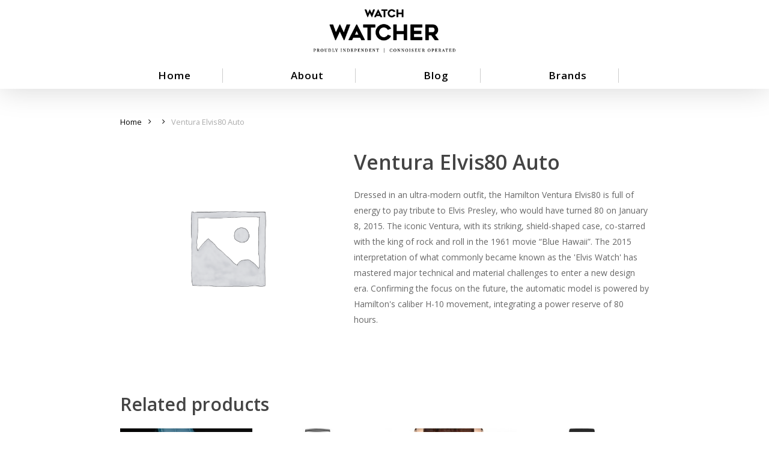

--- FILE ---
content_type: text/html; charset=UTF-8
request_url: https://watchwatcher.app/product/ventura-elvis80-auto-3/
body_size: 15335
content:
<!doctype html>
<html lang="en-US" class="no-js">
<head>
	<meta charset="UTF-8">
	<meta name="viewport" content="width=device-width, initial-scale=1, maximum-scale=1, user-scalable=0" /><meta name='robots' content='index, follow, max-image-preview:large, max-snippet:-1, max-video-preview:-1' />

	<!-- This site is optimized with the Yoast SEO plugin v20.2.1 - https://yoast.com/wordpress/plugins/seo/ -->
	<title>Ventura Elvis80 Auto - Watch Watcher</title>
	<link rel="canonical" href="https://watchwatcher.app/product/ventura-elvis80-auto-3/" />
	<meta property="og:locale" content="en_US" />
	<meta property="og:type" content="article" />
	<meta property="og:title" content="Ventura Elvis80 Auto - Watch Watcher" />
	<meta property="og:description" content="Dressed In An Ultra-modern Outfit, The Hamilton Ventura Elvis80 Is Full Of Energy To Pay Tribute To Elvis Presley, Who Would Have Turned 80 On January 8, 2015. The Iconic..." />
	<meta property="og:url" content="https://watchwatcher.app/product/ventura-elvis80-auto-3/" />
	<meta property="og:site_name" content="Watch Watcher" />
	<meta name="twitter:card" content="summary_large_image" />
	<script type="application/ld+json" class="yoast-schema-graph">{"@context":"https://schema.org","@graph":[{"@type":"WebPage","@id":"https://watchwatcher.app/product/ventura-elvis80-auto-3/","url":"https://watchwatcher.app/product/ventura-elvis80-auto-3/","name":"Ventura Elvis80 Auto - Watch Watcher","isPartOf":{"@id":"https://watchwatcher.app/#website"},"datePublished":"2022-10-24T18:23:42+00:00","dateModified":"2022-10-24T18:23:42+00:00","breadcrumb":{"@id":"https://watchwatcher.app/product/ventura-elvis80-auto-3/#breadcrumb"},"inLanguage":"en-US","potentialAction":[{"@type":"ReadAction","target":["https://watchwatcher.app/product/ventura-elvis80-auto-3/"]}]},{"@type":"BreadcrumbList","@id":"https://watchwatcher.app/product/ventura-elvis80-auto-3/#breadcrumb","itemListElement":[{"@type":"ListItem","position":1,"name":"Home","item":"https://watchwatcher.app/"},{"@type":"ListItem","position":2,"name":"Shop","item":"https://watchwatcher.app/shop/"},{"@type":"ListItem","position":3,"name":"Ventura Elvis80 Auto"}]},{"@type":"WebSite","@id":"https://watchwatcher.app/#website","url":"https://watchwatcher.app/","name":"Watch Watcher","description":"Watch Prices, Values, and Recent Sales","publisher":{"@id":"https://watchwatcher.app/#organization"},"potentialAction":[{"@type":"SearchAction","target":{"@type":"EntryPoint","urlTemplate":"https://watchwatcher.app/?s={search_term_string}"},"query-input":"required name=search_term_string"}],"inLanguage":"en-US"},{"@type":"Organization","@id":"https://watchwatcher.app/#organization","name":"Watch Watcher ⌚👀","url":"https://watchwatcher.app/","logo":{"@type":"ImageObject","inLanguage":"en-US","@id":"https://watchwatcher.app/#/schema/logo/image/","url":"https://watchwatcher.app/wp-content/uploads/2022/06/watch-watch-logo-1.png","contentUrl":"https://watchwatcher.app/wp-content/uploads/2022/06/watch-watch-logo-1.png","width":577,"height":299,"caption":"Watch Watcher ⌚👀"},"image":{"@id":"https://watchwatcher.app/#/schema/logo/image/"}}]}</script>
	<!-- / Yoast SEO plugin. -->


<link rel='dns-prefetch' href='//fonts.googleapis.com' />
<link rel="alternate" type="application/rss+xml" title="Watch Watcher &raquo; Feed" href="https://watchwatcher.app/feed/" />
<link rel="alternate" type="application/rss+xml" title="Watch Watcher &raquo; Comments Feed" href="https://watchwatcher.app/comments/feed/" />
<!-- XforWooCommerce SEO - https://xforwoocommerce.com :START -->
<meta name="description" content=" - &#036;0.00 - Dressed in an ultra-modern outfit, the Hamilton Ventura Elvis80 is full of energy to pay tribute to Elvis Presley, who would have turned 80 on January 8, 2015. The iconic Ventura, with its striking, shield-shaped case, co-starred with the king of rock and roll in the 1961 movie “Blue Hawaii”. The 2015 interpretation of what commonly became known as the&hellip;" />
<link rel="canonical" href="https://watchwatcher.app/product/ventura-elvis80-auto-3/" />
<meta itemprop="name" content="Ventura Elvis80 Auto - &#036;0.00 -  - Watch Watcher" />
<meta itemprop="description" content=" - &#036;0.00 - Dressed in an ultra-modern outfit, the Hamilton Ventura Elvis80 is full of energy to pay tribute to Elvis Presley, who would have turned 80 on January 8, 2015. The iconic Ventura, with its striking, shield-shaped case, co-starred with the king of rock and roll in the 1961 movie “Blue Hawaii”. The 2015 interpretation of what commonly became known as the&hellip;" />
<link rel="publisher" href="https://plus.google.com//posts" />
<link rel="author" href="https://plus.google.com//posts" />
<meta property="og:locale" content="en_US" />
<meta property="og:type" content="product" />
<meta property="og:url" content="https://watchwatcher.app/product/ventura-elvis80-auto-3/" />
<meta property="og:site_name" content="Watch Watcher" />
<meta property="og:title" content="Ventura Elvis80 Auto - &#036;0.00 -  - Watch Watcher" />
<meta property="og:description" content=" - &#036;0.00 - Dressed in an ultra-modern outfit, the Hamilton Ventura Elvis80 is full of energy to pay tribute to Elvis Presley, who would have turned 80 on January 8, 2015. The iconic Ventura, with its striking, shield-shaped case, co-starred with the king of rock and roll in the 1961 movie “Blue Hawaii”. The 2015 interpretation of what commonly became known as the&hellip;" />
<meta property="og:updated_time" content="2022-10-24GMT-080010:23:42-0800" />
<meta property="product:price:currency" content="USD" />
<meta property="product:availability" content="instock" />
<meta property="product:category" content="Uncategorized" />
<meta name="twitter:card" content="product" />
<meta name="twitter:title" content="Ventura Elvis80 Auto - &#036;0.00 -  - Watch Watcher" />
<meta name="twitter:description" content=" - &#036;0.00 - Dressed in an ultra-modern outfit, the Hamilton Ventura Elvis80 is full of energy to pay tribute to Elvis Presley, who would have turned 80 on January 8, 2015. The iconic Ventura, with its striking, shield-shaped case, co-starred with the king of rock and roll in the 1961 movie “Blue Hawaii”. The 2015 interpretation of what commonly became known as the&hellip;" />
<meta name="twitter:site" content="@" />
<meta name="twitter:creator" content="@" />
<meta property="twitter:label1" content="Price" />
<meta property="twitter:data2" content="Uncategorized" />
<meta property="twitter:label2" content="Category" />
<!-- XforWooCommerce :END -->
<link rel="alternate" type="application/rss+xml" title="Watch Watcher &raquo; Ventura Elvis80 Auto Comments Feed" href="https://watchwatcher.app/product/ventura-elvis80-auto-3/feed/" />
<link rel="alternate" title="oEmbed (JSON)" type="application/json+oembed" href="https://watchwatcher.app/wp-json/oembed/1.0/embed?url=https%3A%2F%2Fwatchwatcher.app%2Fproduct%2Fventura-elvis80-auto-3%2F" />
<link rel="alternate" title="oEmbed (XML)" type="text/xml+oembed" href="https://watchwatcher.app/wp-json/oembed/1.0/embed?url=https%3A%2F%2Fwatchwatcher.app%2Fproduct%2Fventura-elvis80-auto-3%2F&#038;format=xml" />
<style id='wp-img-auto-sizes-contain-inline-css' type='text/css'>
img:is([sizes=auto i],[sizes^="auto," i]){contain-intrinsic-size:3000px 1500px}
/*# sourceURL=wp-img-auto-sizes-contain-inline-css */
</style>
<style id='wp-emoji-styles-inline-css' type='text/css'>

	img.wp-smiley, img.emoji {
		display: inline !important;
		border: none !important;
		box-shadow: none !important;
		height: 1em !important;
		width: 1em !important;
		margin: 0 0.07em !important;
		vertical-align: -0.1em !important;
		background: none !important;
		padding: 0 !important;
	}
/*# sourceURL=wp-emoji-styles-inline-css */
</style>
<style id='wp-block-library-inline-css' type='text/css'>
:root{--wp-block-synced-color:#7a00df;--wp-block-synced-color--rgb:122,0,223;--wp-bound-block-color:var(--wp-block-synced-color);--wp-editor-canvas-background:#ddd;--wp-admin-theme-color:#007cba;--wp-admin-theme-color--rgb:0,124,186;--wp-admin-theme-color-darker-10:#006ba1;--wp-admin-theme-color-darker-10--rgb:0,107,160.5;--wp-admin-theme-color-darker-20:#005a87;--wp-admin-theme-color-darker-20--rgb:0,90,135;--wp-admin-border-width-focus:2px}@media (min-resolution:192dpi){:root{--wp-admin-border-width-focus:1.5px}}.wp-element-button{cursor:pointer}:root .has-very-light-gray-background-color{background-color:#eee}:root .has-very-dark-gray-background-color{background-color:#313131}:root .has-very-light-gray-color{color:#eee}:root .has-very-dark-gray-color{color:#313131}:root .has-vivid-green-cyan-to-vivid-cyan-blue-gradient-background{background:linear-gradient(135deg,#00d084,#0693e3)}:root .has-purple-crush-gradient-background{background:linear-gradient(135deg,#34e2e4,#4721fb 50%,#ab1dfe)}:root .has-hazy-dawn-gradient-background{background:linear-gradient(135deg,#faaca8,#dad0ec)}:root .has-subdued-olive-gradient-background{background:linear-gradient(135deg,#fafae1,#67a671)}:root .has-atomic-cream-gradient-background{background:linear-gradient(135deg,#fdd79a,#004a59)}:root .has-nightshade-gradient-background{background:linear-gradient(135deg,#330968,#31cdcf)}:root .has-midnight-gradient-background{background:linear-gradient(135deg,#020381,#2874fc)}:root{--wp--preset--font-size--normal:16px;--wp--preset--font-size--huge:42px}.has-regular-font-size{font-size:1em}.has-larger-font-size{font-size:2.625em}.has-normal-font-size{font-size:var(--wp--preset--font-size--normal)}.has-huge-font-size{font-size:var(--wp--preset--font-size--huge)}.has-text-align-center{text-align:center}.has-text-align-left{text-align:left}.has-text-align-right{text-align:right}.has-fit-text{white-space:nowrap!important}#end-resizable-editor-section{display:none}.aligncenter{clear:both}.items-justified-left{justify-content:flex-start}.items-justified-center{justify-content:center}.items-justified-right{justify-content:flex-end}.items-justified-space-between{justify-content:space-between}.screen-reader-text{border:0;clip-path:inset(50%);height:1px;margin:-1px;overflow:hidden;padding:0;position:absolute;width:1px;word-wrap:normal!important}.screen-reader-text:focus{background-color:#ddd;clip-path:none;color:#444;display:block;font-size:1em;height:auto;left:5px;line-height:normal;padding:15px 23px 14px;text-decoration:none;top:5px;width:auto;z-index:100000}html :where(.has-border-color){border-style:solid}html :where([style*=border-top-color]){border-top-style:solid}html :where([style*=border-right-color]){border-right-style:solid}html :where([style*=border-bottom-color]){border-bottom-style:solid}html :where([style*=border-left-color]){border-left-style:solid}html :where([style*=border-width]){border-style:solid}html :where([style*=border-top-width]){border-top-style:solid}html :where([style*=border-right-width]){border-right-style:solid}html :where([style*=border-bottom-width]){border-bottom-style:solid}html :where([style*=border-left-width]){border-left-style:solid}html :where(img[class*=wp-image-]){height:auto;max-width:100%}:where(figure){margin:0 0 1em}html :where(.is-position-sticky){--wp-admin--admin-bar--position-offset:var(--wp-admin--admin-bar--height,0px)}@media screen and (max-width:600px){html :where(.is-position-sticky){--wp-admin--admin-bar--position-offset:0px}}

/*# sourceURL=wp-block-library-inline-css */
</style><style id='global-styles-inline-css' type='text/css'>
:root{--wp--preset--aspect-ratio--square: 1;--wp--preset--aspect-ratio--4-3: 4/3;--wp--preset--aspect-ratio--3-4: 3/4;--wp--preset--aspect-ratio--3-2: 3/2;--wp--preset--aspect-ratio--2-3: 2/3;--wp--preset--aspect-ratio--16-9: 16/9;--wp--preset--aspect-ratio--9-16: 9/16;--wp--preset--color--black: #000000;--wp--preset--color--cyan-bluish-gray: #abb8c3;--wp--preset--color--white: #ffffff;--wp--preset--color--pale-pink: #f78da7;--wp--preset--color--vivid-red: #cf2e2e;--wp--preset--color--luminous-vivid-orange: #ff6900;--wp--preset--color--luminous-vivid-amber: #fcb900;--wp--preset--color--light-green-cyan: #7bdcb5;--wp--preset--color--vivid-green-cyan: #00d084;--wp--preset--color--pale-cyan-blue: #8ed1fc;--wp--preset--color--vivid-cyan-blue: #0693e3;--wp--preset--color--vivid-purple: #9b51e0;--wp--preset--gradient--vivid-cyan-blue-to-vivid-purple: linear-gradient(135deg,rgb(6,147,227) 0%,rgb(155,81,224) 100%);--wp--preset--gradient--light-green-cyan-to-vivid-green-cyan: linear-gradient(135deg,rgb(122,220,180) 0%,rgb(0,208,130) 100%);--wp--preset--gradient--luminous-vivid-amber-to-luminous-vivid-orange: linear-gradient(135deg,rgb(252,185,0) 0%,rgb(255,105,0) 100%);--wp--preset--gradient--luminous-vivid-orange-to-vivid-red: linear-gradient(135deg,rgb(255,105,0) 0%,rgb(207,46,46) 100%);--wp--preset--gradient--very-light-gray-to-cyan-bluish-gray: linear-gradient(135deg,rgb(238,238,238) 0%,rgb(169,184,195) 100%);--wp--preset--gradient--cool-to-warm-spectrum: linear-gradient(135deg,rgb(74,234,220) 0%,rgb(151,120,209) 20%,rgb(207,42,186) 40%,rgb(238,44,130) 60%,rgb(251,105,98) 80%,rgb(254,248,76) 100%);--wp--preset--gradient--blush-light-purple: linear-gradient(135deg,rgb(255,206,236) 0%,rgb(152,150,240) 100%);--wp--preset--gradient--blush-bordeaux: linear-gradient(135deg,rgb(254,205,165) 0%,rgb(254,45,45) 50%,rgb(107,0,62) 100%);--wp--preset--gradient--luminous-dusk: linear-gradient(135deg,rgb(255,203,112) 0%,rgb(199,81,192) 50%,rgb(65,88,208) 100%);--wp--preset--gradient--pale-ocean: linear-gradient(135deg,rgb(255,245,203) 0%,rgb(182,227,212) 50%,rgb(51,167,181) 100%);--wp--preset--gradient--electric-grass: linear-gradient(135deg,rgb(202,248,128) 0%,rgb(113,206,126) 100%);--wp--preset--gradient--midnight: linear-gradient(135deg,rgb(2,3,129) 0%,rgb(40,116,252) 100%);--wp--preset--font-size--small: 13px;--wp--preset--font-size--medium: 20px;--wp--preset--font-size--large: 36px;--wp--preset--font-size--x-large: 42px;--wp--preset--spacing--20: 0.44rem;--wp--preset--spacing--30: 0.67rem;--wp--preset--spacing--40: 1rem;--wp--preset--spacing--50: 1.5rem;--wp--preset--spacing--60: 2.25rem;--wp--preset--spacing--70: 3.38rem;--wp--preset--spacing--80: 5.06rem;--wp--preset--shadow--natural: 6px 6px 9px rgba(0, 0, 0, 0.2);--wp--preset--shadow--deep: 12px 12px 50px rgba(0, 0, 0, 0.4);--wp--preset--shadow--sharp: 6px 6px 0px rgba(0, 0, 0, 0.2);--wp--preset--shadow--outlined: 6px 6px 0px -3px rgb(255, 255, 255), 6px 6px rgb(0, 0, 0);--wp--preset--shadow--crisp: 6px 6px 0px rgb(0, 0, 0);}:where(.is-layout-flex){gap: 0.5em;}:where(.is-layout-grid){gap: 0.5em;}body .is-layout-flex{display: flex;}.is-layout-flex{flex-wrap: wrap;align-items: center;}.is-layout-flex > :is(*, div){margin: 0;}body .is-layout-grid{display: grid;}.is-layout-grid > :is(*, div){margin: 0;}:where(.wp-block-columns.is-layout-flex){gap: 2em;}:where(.wp-block-columns.is-layout-grid){gap: 2em;}:where(.wp-block-post-template.is-layout-flex){gap: 1.25em;}:where(.wp-block-post-template.is-layout-grid){gap: 1.25em;}.has-black-color{color: var(--wp--preset--color--black) !important;}.has-cyan-bluish-gray-color{color: var(--wp--preset--color--cyan-bluish-gray) !important;}.has-white-color{color: var(--wp--preset--color--white) !important;}.has-pale-pink-color{color: var(--wp--preset--color--pale-pink) !important;}.has-vivid-red-color{color: var(--wp--preset--color--vivid-red) !important;}.has-luminous-vivid-orange-color{color: var(--wp--preset--color--luminous-vivid-orange) !important;}.has-luminous-vivid-amber-color{color: var(--wp--preset--color--luminous-vivid-amber) !important;}.has-light-green-cyan-color{color: var(--wp--preset--color--light-green-cyan) !important;}.has-vivid-green-cyan-color{color: var(--wp--preset--color--vivid-green-cyan) !important;}.has-pale-cyan-blue-color{color: var(--wp--preset--color--pale-cyan-blue) !important;}.has-vivid-cyan-blue-color{color: var(--wp--preset--color--vivid-cyan-blue) !important;}.has-vivid-purple-color{color: var(--wp--preset--color--vivid-purple) !important;}.has-black-background-color{background-color: var(--wp--preset--color--black) !important;}.has-cyan-bluish-gray-background-color{background-color: var(--wp--preset--color--cyan-bluish-gray) !important;}.has-white-background-color{background-color: var(--wp--preset--color--white) !important;}.has-pale-pink-background-color{background-color: var(--wp--preset--color--pale-pink) !important;}.has-vivid-red-background-color{background-color: var(--wp--preset--color--vivid-red) !important;}.has-luminous-vivid-orange-background-color{background-color: var(--wp--preset--color--luminous-vivid-orange) !important;}.has-luminous-vivid-amber-background-color{background-color: var(--wp--preset--color--luminous-vivid-amber) !important;}.has-light-green-cyan-background-color{background-color: var(--wp--preset--color--light-green-cyan) !important;}.has-vivid-green-cyan-background-color{background-color: var(--wp--preset--color--vivid-green-cyan) !important;}.has-pale-cyan-blue-background-color{background-color: var(--wp--preset--color--pale-cyan-blue) !important;}.has-vivid-cyan-blue-background-color{background-color: var(--wp--preset--color--vivid-cyan-blue) !important;}.has-vivid-purple-background-color{background-color: var(--wp--preset--color--vivid-purple) !important;}.has-black-border-color{border-color: var(--wp--preset--color--black) !important;}.has-cyan-bluish-gray-border-color{border-color: var(--wp--preset--color--cyan-bluish-gray) !important;}.has-white-border-color{border-color: var(--wp--preset--color--white) !important;}.has-pale-pink-border-color{border-color: var(--wp--preset--color--pale-pink) !important;}.has-vivid-red-border-color{border-color: var(--wp--preset--color--vivid-red) !important;}.has-luminous-vivid-orange-border-color{border-color: var(--wp--preset--color--luminous-vivid-orange) !important;}.has-luminous-vivid-amber-border-color{border-color: var(--wp--preset--color--luminous-vivid-amber) !important;}.has-light-green-cyan-border-color{border-color: var(--wp--preset--color--light-green-cyan) !important;}.has-vivid-green-cyan-border-color{border-color: var(--wp--preset--color--vivid-green-cyan) !important;}.has-pale-cyan-blue-border-color{border-color: var(--wp--preset--color--pale-cyan-blue) !important;}.has-vivid-cyan-blue-border-color{border-color: var(--wp--preset--color--vivid-cyan-blue) !important;}.has-vivid-purple-border-color{border-color: var(--wp--preset--color--vivid-purple) !important;}.has-vivid-cyan-blue-to-vivid-purple-gradient-background{background: var(--wp--preset--gradient--vivid-cyan-blue-to-vivid-purple) !important;}.has-light-green-cyan-to-vivid-green-cyan-gradient-background{background: var(--wp--preset--gradient--light-green-cyan-to-vivid-green-cyan) !important;}.has-luminous-vivid-amber-to-luminous-vivid-orange-gradient-background{background: var(--wp--preset--gradient--luminous-vivid-amber-to-luminous-vivid-orange) !important;}.has-luminous-vivid-orange-to-vivid-red-gradient-background{background: var(--wp--preset--gradient--luminous-vivid-orange-to-vivid-red) !important;}.has-very-light-gray-to-cyan-bluish-gray-gradient-background{background: var(--wp--preset--gradient--very-light-gray-to-cyan-bluish-gray) !important;}.has-cool-to-warm-spectrum-gradient-background{background: var(--wp--preset--gradient--cool-to-warm-spectrum) !important;}.has-blush-light-purple-gradient-background{background: var(--wp--preset--gradient--blush-light-purple) !important;}.has-blush-bordeaux-gradient-background{background: var(--wp--preset--gradient--blush-bordeaux) !important;}.has-luminous-dusk-gradient-background{background: var(--wp--preset--gradient--luminous-dusk) !important;}.has-pale-ocean-gradient-background{background: var(--wp--preset--gradient--pale-ocean) !important;}.has-electric-grass-gradient-background{background: var(--wp--preset--gradient--electric-grass) !important;}.has-midnight-gradient-background{background: var(--wp--preset--gradient--midnight) !important;}.has-small-font-size{font-size: var(--wp--preset--font-size--small) !important;}.has-medium-font-size{font-size: var(--wp--preset--font-size--medium) !important;}.has-large-font-size{font-size: var(--wp--preset--font-size--large) !important;}.has-x-large-font-size{font-size: var(--wp--preset--font-size--x-large) !important;}
/*# sourceURL=global-styles-inline-css */
</style>

<style id='classic-theme-styles-inline-css' type='text/css'>
/*! This file is auto-generated */
.wp-block-button__link{color:#fff;background-color:#32373c;border-radius:9999px;box-shadow:none;text-decoration:none;padding:calc(.667em + 2px) calc(1.333em + 2px);font-size:1.125em}.wp-block-file__button{background:#32373c;color:#fff;text-decoration:none}
/*# sourceURL=/wp-includes/css/classic-themes.min.css */
</style>
<link rel="stylesheet" href="https://watchwatcher.app/wp-content/cache/minify/2b698.css" media="all" />






<style id='woocommerce-inline-inline-css' type='text/css'>
.woocommerce form .form-row .required { visibility: visible; }
/*# sourceURL=woocommerce-inline-inline-css */
</style>
<link rel="stylesheet" href="https://watchwatcher.app/wp-content/cache/minify/96d0d.css" media="all" />




<link rel='stylesheet' id='nectar_default_font_open_sans-css' href='https://fonts.googleapis.com/css?family=Open+Sans%3A300%2C400%2C600%2C700&#038;subset=latin%2Clatin-ext' type='text/css' media='all' />
<link rel="stylesheet" href="https://watchwatcher.app/wp-content/cache/minify/af0e2.css" media="all" />









<style id='dynamic-css-inline-css' type='text/css'>
@media only screen and (min-width:1000px){body #ajax-content-wrap.no-scroll{min-height:calc(100vh - 180px);height:calc(100vh - 180px)!important;}}@media only screen and (min-width:1000px){#page-header-wrap.fullscreen-header,#page-header-wrap.fullscreen-header #page-header-bg,html:not(.nectar-box-roll-loaded) .nectar-box-roll > #page-header-bg.fullscreen-header,.nectar_fullscreen_zoom_recent_projects,#nectar_fullscreen_rows:not(.afterLoaded) > div{height:calc(100vh - 179px);}.wpb_row.vc_row-o-full-height.top-level,.wpb_row.vc_row-o-full-height.top-level > .col.span_12{min-height:calc(100vh - 179px);}html:not(.nectar-box-roll-loaded) .nectar-box-roll > #page-header-bg.fullscreen-header{top:180px;}.nectar-slider-wrap[data-fullscreen="true"]:not(.loaded),.nectar-slider-wrap[data-fullscreen="true"]:not(.loaded) .swiper-container{height:calc(100vh - 178px)!important;}.admin-bar .nectar-slider-wrap[data-fullscreen="true"]:not(.loaded),.admin-bar .nectar-slider-wrap[data-fullscreen="true"]:not(.loaded) .swiper-container{height:calc(100vh - 178px - 32px)!important;}}.post-type-archive-product.woocommerce .container-wrap,.tax-product_cat.woocommerce .container-wrap{background-color:#f6f6f6;}.woocommerce ul.products li.product.material,.woocommerce-page ul.products li.product.material{background-color:#ffffff;}.woocommerce ul.products li.product.minimal .product-wrap,.woocommerce ul.products li.product.minimal .background-color-expand,.woocommerce-page ul.products li.product.minimal .product-wrap,.woocommerce-page ul.products li.product.minimal .background-color-expand{background-color:#ffffff;}.screen-reader-text,.nectar-skip-to-content:not(:focus){border:0;clip:rect(1px,1px,1px,1px);clip-path:inset(50%);height:1px;margin:-1px;overflow:hidden;padding:0;position:absolute!important;width:1px;word-wrap:normal!important;}
/*# sourceURL=dynamic-css-inline-css */
</style>
<link rel="stylesheet" href="https://watchwatcher.app/wp-content/cache/minify/8a220.css" media="all" />


<link rel='stylesheet' id='wp-bootstrap-starter-bootstrap-material-icons-css' href='https://fonts.googleapis.com/css?family=Roboto%3A300%2C400%2C500%2C700%7CMaterial+Icons&#038;ver=6.9' type='text/css' media='all' />
<link rel="stylesheet" href="https://watchwatcher.app/wp-content/cache/minify/361df.css" media="all" />



















<script  src="https://watchwatcher.app/wp-content/cache/minify/a09a1.js"></script>



<script type="text/javascript" id="wc-add-to-cart-js-extra">
/* <![CDATA[ */
var wc_add_to_cart_params = {"ajax_url":"/wp-admin/admin-ajax.php","wc_ajax_url":"/?wc-ajax=%%endpoint%%","i18n_view_cart":"View cart","cart_url":"https://watchwatcher.app/cart/","is_cart":"","cart_redirect_after_add":"no"};
//# sourceURL=wc-add-to-cart-js-extra
/* ]]> */
</script>
<script  src="https://watchwatcher.app/wp-content/cache/minify/f0db9.js"></script>



<link rel="https://api.w.org/" href="https://watchwatcher.app/wp-json/" /><link rel="alternate" title="JSON" type="application/json" href="https://watchwatcher.app/wp-json/wp/v2/product/6331" /><link rel="EditURI" type="application/rsd+xml" title="RSD" href="https://watchwatcher.app/xmlrpc.php?rsd" />
<meta name="generator" content="WordPress 6.9" />
<meta name="generator" content="WooCommerce 7.4.1" />
<link rel='shortlink' href='https://watchwatcher.app/?p=6331' />
		<style type="text/css">
			.um_request_name {
				display: none !important;
			}
		</style>
	<script type="text/javascript"> var root = document.getElementsByTagName( "html" )[0]; root.setAttribute( "class", "js" ); </script>	<noscript><style>.woocommerce-product-gallery{ opacity: 1 !important; }</style></noscript>
	<meta name="generator" content="Powered by WPBakery Page Builder - drag and drop page builder for WordPress."/>
<link rel="icon" href="https://watchwatcher.app/wp-content/uploads/2022/08/cropped-icon-32x32.png" sizes="32x32" />
<link rel="icon" href="https://watchwatcher.app/wp-content/uploads/2022/08/cropped-icon-192x192.png" sizes="192x192" />
<link rel="apple-touch-icon" href="https://watchwatcher.app/wp-content/uploads/2022/08/cropped-icon-180x180.png" />
<meta name="msapplication-TileImage" content="https://watchwatcher.app/wp-content/uploads/2022/08/cropped-icon-270x270.png" />
<meta name="generator" content="XforWooCommerce.com - Product Filter for WooCommerce - Autopilot - SEO for WooCommerce - Product Loops for WooCommerce - Live Search for WooCommerce"/><noscript><style> .wpb_animate_when_almost_visible { opacity: 1; }</style></noscript>    <!-- Global site tag (gtag.js) - Google Analytics -->
<script async src="https://www.googletagmanager.com/gtag/js?id=G-96ES3541LC"></script>
<script>
  window.dataLayer = window.dataLayer || [];
  function gtag(){dataLayer.push(arguments);}
  gtag('js', new Date());

  gtag('config', 'G-96ES3541LC');
</script>
<link rel="stylesheet" href="https://watchwatcher.app/wp-content/cache/minify/de226.css" media="all" />




</head><body class="wp-singular product-template-default single single-product postid-6331 wp-theme-salient wp-child-theme-salient-child theme-salient woocommerce woocommerce-page woocommerce-no-js material wpb-js-composer js-comp-ver-6.6.0 vc_responsive" data-footer-reveal="false" data-footer-reveal-shadow="none" data-header-format="centered-menu-under-logo" data-body-border="off" data-boxed-style="" data-header-breakpoint="1000" data-dropdown-style="minimal" data-cae="easeOutCubic" data-cad="750" data-megamenu-width="contained" data-aie="none" data-ls="fancybox" data-apte="standard" data-hhun="1" data-fancy-form-rcs="default" data-form-style="default" data-form-submit="regular" data-is="minimal" data-button-style="slightly_rounded_shadow" data-user-account-button="false" data-flex-cols="true" data-col-gap="default" data-header-inherit-rc="false" data-header-search="false" data-animated-anchors="true" data-ajax-transitions="false" data-full-width-header="false" data-slide-out-widget-area="true" data-slide-out-widget-area-style="slide-out-from-right" data-user-set-ocm="off" data-loading-animation="none" data-bg-header="false" data-responsive="1" data-ext-responsive="true" data-ext-padding="90" data-header-resize="0" data-header-color="light" data-transparent-header="false" data-cart="false" data-remove-m-parallax="" data-remove-m-video-bgs="" data-m-animate="0" data-force-header-trans-color="light" data-smooth-scrolling="0" data-permanent-transparent="false" >
	
	<script type="text/javascript">
	 (function(window, document) {

		 if(navigator.userAgent.match(/(Android|iPod|iPhone|iPad|BlackBerry|IEMobile|Opera Mini)/)) {
			 document.body.className += " using-mobile-browser ";
		 }

		 if( !("ontouchstart" in window) ) {

			 var body = document.querySelector("body");
			 var winW = window.innerWidth;
			 var bodyW = body.clientWidth;

			 if (winW > bodyW + 4) {
				 body.setAttribute("style", "--scroll-bar-w: " + (winW - bodyW - 4) + "px");
			 } else {
				 body.setAttribute("style", "--scroll-bar-w: 0px");
			 }
		 }

	 })(window, document);
   </script><a href="#ajax-content-wrap" class="nectar-skip-to-content">Skip to main content</a><div class="ocm-effect-wrap"><div class="ocm-effect-wrap-inner">	
	<div id="header-space"  data-header-mobile-fixed='1'></div> 
	
		<div id="header-outer" data-has-menu="true" data-has-buttons="no" data-header-button_style="default" data-using-pr-menu="false" data-mobile-fixed="1" data-ptnm="false" data-lhe="animated_underline" data-user-set-bg="#ffffff" data-format="centered-menu-under-logo" data-permanent-transparent="false" data-megamenu-rt="0" data-remove-fixed="1" data-header-resize="0" data-cart="false" data-transparency-option="0" data-box-shadow="large" data-shrink-num="6" data-using-secondary="0" data-using-logo="1" data-logo-height="100" data-m-logo-height="100" data-padding="20" data-full-width="false" data-condense="false" >
		
<div id="search-outer" class="nectar">
	<div id="search">
		<div class="container">
			 <div id="search-box">
				 <div class="inner-wrap">
					 <div class="col span_12">
						  <form role="search" action="https://watchwatcher.app/" method="GET">
														 <input type="text" name="s"  value="" aria-label="Search" placeholder="Search" />
							 
						<span>Hit enter to search or ESC to close</span>
												</form>
					</div><!--/span_12-->
				</div><!--/inner-wrap-->
			 </div><!--/search-box-->
			 <div id="close"><a href="#"><span class="screen-reader-text">Close Search</span>
				<span class="close-wrap"> <span class="close-line close-line1"></span> <span class="close-line close-line2"></span> </span>				 </a></div>
		 </div><!--/container-->
	</div><!--/search-->
</div><!--/search-outer-->

<header id="top">
	<div class="container">
		<div class="row">
			<div class="col span_3">
								<a id="logo" href="https://watchwatcher.app" data-supplied-ml-starting-dark="false" data-supplied-ml-starting="false" data-supplied-ml="false" >
					<img class="stnd skip-lazy dark-version" width="394" height="130" alt="Watch Watcher" src="https://watchwatcher.app/wp-content/uploads/2022/08/watcher2b-1.png"  />				</a>
							</div><!--/span_3-->

			<div class="col span_9 col_last">
																	<div class="slide-out-widget-area-toggle mobile-icon slide-out-from-right" data-custom-color="false" data-icon-animation="simple-transform">
						<div> <a href="#sidewidgetarea" aria-label="Navigation Menu" aria-expanded="false" class="closed">
							<span class="screen-reader-text">Menu</span><span aria-hidden="true"> <i class="lines-button x2"> <i class="lines"></i> </i> </span>
						</a></div>
					</div>
				
									<nav>
													<ul class="sf-menu">
								<li id="menu-item-65834" class="menu-item menu-item-type-post_type menu-item-object-page menu-item-home nectar-regular-menu-item menu-item-65834"><a href="https://watchwatcher.app/"><span class="menu-title-text">Home</span></a></li>
<li id="menu-item-21315" class="menu-item menu-item-type-post_type menu-item-object-page nectar-regular-menu-item menu-item-21315"><a href="https://watchwatcher.app/about/"><span class="menu-title-text">About</span></a></li>
<li id="menu-item-21280" class="menu-item menu-item-type-post_type menu-item-object-page nectar-regular-menu-item menu-item-21280"><a href="https://watchwatcher.app/blog/"><span class="menu-title-text">Blog</span></a></li>
<li id="menu-item-22182" class="menu-item menu-item-type-post_type menu-item-object-page menu-item-has-children nectar-regular-menu-item menu-item-22182"><a href="https://watchwatcher.app/brands/"><span class="menu-title-text">Brands</span></a>
<ul class="sub-menu">
	<li id="menu-item-22189" class="menu-item menu-item-type-custom menu-item-object-custom nectar-regular-menu-item menu-item-22189"><a href="https://watchwatcher.app/brand/rolex/"><span class="menu-title-text">Rolex</span></a></li>
	<li id="menu-item-22204" class="menu-item menu-item-type-custom menu-item-object-custom nectar-regular-menu-item menu-item-22204"><a href="https://watchwatcher.app/brand/omega/"><span class="menu-title-text">Omega</span></a></li>
	<li id="menu-item-22310" class="menu-item menu-item-type-custom menu-item-object-custom nectar-regular-menu-item menu-item-22310"><a href="/brand/audemars-piguet/"><span class="menu-title-text">Audemars Piguet</span></a></li>
	<li id="menu-item-22320" class="menu-item menu-item-type-custom menu-item-object-custom nectar-regular-menu-item menu-item-22320"><a href="/brand/cartier/"><span class="menu-title-text">Cartier</span></a></li>
	<li id="menu-item-22341" class="menu-item menu-item-type-custom menu-item-object-custom nectar-regular-menu-item menu-item-22341"><a href="/brand/grand-seiko/"><span class="menu-title-text">Grand Seiko</span></a></li>
	<li id="menu-item-22360" class="menu-item menu-item-type-custom menu-item-object-custom nectar-regular-menu-item menu-item-22360"><a href="/brand/hublot/"><span class="menu-title-text">Hublot</span></a></li>
	<li id="menu-item-22384" class="menu-item menu-item-type-custom menu-item-object-custom nectar-regular-menu-item menu-item-22384"><a href="/brand/richard-mille/"><span class="menu-title-text">Richard Mille</span></a></li>
	<li id="menu-item-22397" class="menu-item menu-item-type-custom menu-item-object-custom nectar-regular-menu-item menu-item-22397"><a href="/brands"><span class="menu-title-text">More Brands</span></a></li>
</ul>
</li>
							</ul>
													<ul class="buttons sf-menu" data-user-set-ocm="off">

								
							</ul>
						
					</nav>

					
				</div><!--/span_9-->

				
			</div><!--/row-->
					</div><!--/container-->
	</header>		
	</div>
		<div id="ajax-content-wrap">

	<div class="container-wrap" data-midnight="dark"><div class="container main-content"><div class="row"><nav class="woocommerce-breadcrumb" itemprop="breadcrumb"><span><a href="https://watchwatcher.app">Home</a></span> <i class="fa fa-angle-right"></i> <span></span> <i class="fa fa-angle-right"></i> <span>Ventura Elvis80 Auto</span></nav>
					
			<div class="woocommerce-notices-wrapper"></div>
	<div itemscope data-project-style="classic" data-gallery-variant="default" data-n-lazy="off" data-hide-product-sku="1" data-gallery-style="ios_slider" data-tab-pos="in_sidebar" id="product-6331" class="product type-product post-6331 status-publish first instock product_cat-uncategorized shipping-taxable product-type-simple">
	
		<div class="nectar-prod-wrap"><div class='span_5 col single-product-main-image'>    <div class="woocommerce-product-gallery woocommerce-product-gallery--without-images images" data-has-gallery-imgs="false">

    	<div class="flickity product-slider">

				<div class="slider generate-markup">

					<div class="slide"><img src="https://watchwatcher.app/wp-content/uploads/woocommerce-placeholder-600x600.png" alt="Placeholder" /></div>
			</div>
		</div>
		
			</div>

</div><div class='span_7 col col_last single-product-summary'>
		<div class="summary entry-summary">

			<p class="price nectar-inherit-default"></p>
<h2 class='product_title entry-title'>Ventura Elvis80 Auto</h2><div class='c-desc mb-4'>Dressed in an ultra-modern outfit, the Hamilton Ventura Elvis80 is full of energy to pay tribute to Elvis Presley, who would have turned 80 on January 8, 2015. The iconic Ventura, with its striking, shield-shaped case, co-starred with the king of rock and roll in the 1961 movie “Blue Hawaii”. The 2015 interpretation of what commonly became known as the 'Elvis Watch' has mastered major technical and material challenges to enter a new design era. Confirming the focus on the future, the automatic model is powered by Hamilton's caliber H-10 movement, integrating a power reserve of 80 hours.</div><div class="product_meta">

	
	
	<span class="posted_in">Category: <a href="https://watchwatcher.app/product-category/uncategorized/" rel="tag">Uncategorized</a></span>
	
	
</div>

		</div><!-- .summary -->

		</div></div><div class="clear"></div>
	<section class="related products">

					<h2>Related products</h2>
				
		
  <ul class="products columns-4" data-n-lazy="off" data-rm-m-hover="off" data-n-desktop-columns="3" data-n-desktop-small-columns="3" data-n-tablet-columns="default" data-n-phone-columns="default" data-product-style="classic">



			
					
	<li class="classic product type-product post-6276 status-publish first instock product_cat-uncategorized has-post-thumbnail product-type-simple">
	

	

		   <div class="product-wrap">
			<a href="https://watchwatcher.app/product/1815-chronograph-diamond-mop-blue/"><img width="300" height="300" src="https://watchwatcher.app/wp-content/uploads/2022/10/1815-Chronograph-Diamond-MOP-blue-823.042-300x300.jpg" class="attachment-woocommerce_thumbnail size-woocommerce_thumbnail" alt="" decoding="async" fetchpriority="high" srcset="https://watchwatcher.app/wp-content/uploads/2022/10/1815-Chronograph-Diamond-MOP-blue-823.042-300x300.jpg 300w, https://watchwatcher.app/wp-content/uploads/2022/10/1815-Chronograph-Diamond-MOP-blue-823.042-150x150.jpg 150w, https://watchwatcher.app/wp-content/uploads/2022/10/1815-Chronograph-Diamond-MOP-blue-823.042-100x100.jpg 100w, https://watchwatcher.app/wp-content/uploads/2022/10/1815-Chronograph-Diamond-MOP-blue-823.042-140x140.jpg 140w, https://watchwatcher.app/wp-content/uploads/2022/10/1815-Chronograph-Diamond-MOP-blue-823.042-350x350.jpg 350w" sizes="(max-width: 300px) 100vw, 300px" /></a>
			<div class="product-add-to-cart" data-nectar-quickview="false"><a href="https://watchwatcher.app/product/1815-chronograph-diamond-mop-blue/" data-quantity="1" class="button wp-element-button product_type_simple" data-product_id="6276" data-product_sku="" aria-label="Read more about &ldquo;1815 Chronograph Diamond / MOP blue&rdquo;" rel="nofollow">Read more</a></div>		   </div>
		



	<h2 class="woocommerce-loop-product__title">1815 Chronograph Diamond / MOP blue</h2>


	
	</li>
			
					
	<li class="classic product type-product post-6279 status-publish instock product_cat-uncategorized has-post-thumbnail product-type-simple">
	

	

		   <div class="product-wrap">
			<a href="https://watchwatcher.app/product/ventura-chrono-quartz-32-3-stainless-steel-panda-bracelet/"><img width="300" height="300" src="https://watchwatcher.app/wp-content/uploads/2022/10/Ventura-Chrono-Quartz-32.3-Stainless-Steel-Panda-Bracelet-H24432751-300x300.jpg" class="attachment-woocommerce_thumbnail size-woocommerce_thumbnail" alt="" decoding="async" srcset="https://watchwatcher.app/wp-content/uploads/2022/10/Ventura-Chrono-Quartz-32.3-Stainless-Steel-Panda-Bracelet-H24432751-300x300.jpg 300w, https://watchwatcher.app/wp-content/uploads/2022/10/Ventura-Chrono-Quartz-32.3-Stainless-Steel-Panda-Bracelet-H24432751-150x150.jpg 150w, https://watchwatcher.app/wp-content/uploads/2022/10/Ventura-Chrono-Quartz-32.3-Stainless-Steel-Panda-Bracelet-H24432751-100x100.jpg 100w, https://watchwatcher.app/wp-content/uploads/2022/10/Ventura-Chrono-Quartz-32.3-Stainless-Steel-Panda-Bracelet-H24432751-140x140.jpg 140w, https://watchwatcher.app/wp-content/uploads/2022/10/Ventura-Chrono-Quartz-32.3-Stainless-Steel-Panda-Bracelet-H24432751-350x350.jpg 350w, https://watchwatcher.app/wp-content/uploads/2022/10/Ventura-Chrono-Quartz-32.3-Stainless-Steel-Panda-Bracelet-H24432751.jpg 500w" sizes="(max-width: 300px) 100vw, 300px" /></a>
			<div class="product-add-to-cart" data-nectar-quickview="false"><a href="https://watchwatcher.app/product/ventura-chrono-quartz-32-3-stainless-steel-panda-bracelet/" data-quantity="1" class="button wp-element-button product_type_simple" data-product_id="6279" data-product_sku="" aria-label="Read more about &ldquo;Ventura Chrono Quartz 32.3 Stainless Steel / Panda / Bracelet&rdquo;" rel="nofollow">Read more</a></div>		   </div>
		



	<h2 class="woocommerce-loop-product__title">Ventura Chrono Quartz 32.3 Stainless Steel / Panda / Bracelet</h2>


	
	</li>
			
					
	<li class="classic product type-product post-6283 status-publish instock product_cat-uncategorized has-post-thumbnail product-type-simple">
	

	

		   <div class="product-wrap">
			<a href="https://watchwatcher.app/product/tourbillon-skeleton-fire/"><img width="300" height="300" src="https://watchwatcher.app/wp-content/uploads/2022/10/Tourbillon-Skeleton-Fire-RG15-TF.5N-300x300.jpg" class="attachment-woocommerce_thumbnail size-woocommerce_thumbnail" alt="" decoding="async" srcset="https://watchwatcher.app/wp-content/uploads/2022/10/Tourbillon-Skeleton-Fire-RG15-TF.5N-300x300.jpg 300w, https://watchwatcher.app/wp-content/uploads/2022/10/Tourbillon-Skeleton-Fire-RG15-TF.5N-150x150.jpg 150w, https://watchwatcher.app/wp-content/uploads/2022/10/Tourbillon-Skeleton-Fire-RG15-TF.5N-100x100.jpg 100w, https://watchwatcher.app/wp-content/uploads/2022/10/Tourbillon-Skeleton-Fire-RG15-TF.5N-140x140.jpg 140w" sizes="(max-width: 300px) 100vw, 300px" /></a>
			<div class="product-add-to-cart" data-nectar-quickview="false"><a href="https://watchwatcher.app/product/tourbillon-skeleton-fire/" data-quantity="1" class="button wp-element-button product_type_simple" data-product_id="6283" data-product_sku="" aria-label="Read more about &ldquo;Tourbillon Skeleton Fire&rdquo;" rel="nofollow">Read more</a></div>		   </div>
		



	<h2 class="woocommerce-loop-product__title">Tourbillon Skeleton Fire</h2>


	
	</li>
			
					
	<li class="classic product type-product post-6281 status-publish last instock product_cat-uncategorized has-post-thumbnail product-type-simple">
	

	

		   <div class="product-wrap">
			<a href="https://watchwatcher.app/product/ventura-chrono-quartz-32-3-pvd-yellow-silver/"><img width="300" height="300" src="https://watchwatcher.app/wp-content/uploads/2022/10/Ventura-Chrono-Quartz-32.3-PVD-Yellow-Silver-H24422751-300x300.jpg" class="attachment-woocommerce_thumbnail size-woocommerce_thumbnail" alt="" decoding="async" loading="lazy" srcset="https://watchwatcher.app/wp-content/uploads/2022/10/Ventura-Chrono-Quartz-32.3-PVD-Yellow-Silver-H24422751-300x300.jpg 300w, https://watchwatcher.app/wp-content/uploads/2022/10/Ventura-Chrono-Quartz-32.3-PVD-Yellow-Silver-H24422751-150x150.jpg 150w, https://watchwatcher.app/wp-content/uploads/2022/10/Ventura-Chrono-Quartz-32.3-PVD-Yellow-Silver-H24422751-100x100.jpg 100w, https://watchwatcher.app/wp-content/uploads/2022/10/Ventura-Chrono-Quartz-32.3-PVD-Yellow-Silver-H24422751-140x140.jpg 140w, https://watchwatcher.app/wp-content/uploads/2022/10/Ventura-Chrono-Quartz-32.3-PVD-Yellow-Silver-H24422751-350x350.jpg 350w, https://watchwatcher.app/wp-content/uploads/2022/10/Ventura-Chrono-Quartz-32.3-PVD-Yellow-Silver-H24422751.jpg 500w" sizes="auto, (max-width: 300px) 100vw, 300px" /></a>
			<div class="product-add-to-cart" data-nectar-quickview="false"><a href="https://watchwatcher.app/product/ventura-chrono-quartz-32-3-pvd-yellow-silver/" data-quantity="1" class="button wp-element-button product_type_simple" data-product_id="6281" data-product_sku="" aria-label="Read more about &ldquo;Ventura Chrono Quartz 32.3 PVD Yellow / Silver&rdquo;" rel="nofollow">Read more</a></div>		   </div>
		



	<h2 class="woocommerce-loop-product__title">Ventura Chrono Quartz 32.3 PVD Yellow / Silver</h2>


	
	</li>
			
		</ul>

	</section>
	
		</div><!-- #product-6331 -->

		<div id="app" class="container bootstrap-wrapper mt-3">
    <div class="container d-flex justify-content-center py-3 mb-4 bb">
        <div style="width: 350px;" class="d-flex justify-content-between align-items-center">
            <a href="javascript:void(0)" class="tab-item fs-18" @click="changeActiveTab('recent')" :class="{ 'btn-active' : activeTab == 'recent'}">Recent Sale </a>
            <a href=" javascript:void(0)" class="tab-item bl fs-18" @click="changeActiveTab('sale')" :class="{ 'btn-active' : activeTab == 'sale'}">For Sale</a>
        </div>
    </div>
    <div class="container mb-5">
        <div class="row position-relative result-wrap">
            <div class="col-12 px-0 result-grid" v-if="loading == false && listings[activeTab] != null">
                <div class="py-2 bb grid-item" v-for="ls in listings[activeTab]">
                    <div class="row mx-0 w-100 align-items-center">
                        <div class="col-2 col-md-1 image mb-3 mb-md-0">
                            <img class="img-responsive" :src="ls.image" width="32" height="32" style="width:48px;" />
                        </div>
                        <div class="col-10 col-md-7 title d-flex flex-grow-1 align-items-center mb-3 mb-md-0">
                            <div class="flex-grow-1 text-left">
                                <a class="fc-black fw-400" :href='`https://rover.ebay.com/rover/1/711-53200-19255-0/1?mpre=${ls.link}&campid=5338805353&toolid=10001&customid=`' target="_blank">{{ls.title}}</a>
                            </div>
                        </div>
                        <div class="col-6 col-md-2 price fw-400 cf-blue d-flex justify-content-center">
                            <span>
                                {{ls.price.raw}}
                            </span>
                        </div>
                        <div class="col-6 col-md-2 date fw-400 cf-orange bl d-flex align-items-center justify-content-center">
                            <span>{{ls.ended.date.raw}}</span>
                        </div>
                    </div>
                </div>
            </div>

        </div>
        <div class="no-listing" v-if="loading == false && listings[activeTab] == null || listings[activeTab] != null && listings[activeTab].length == 0">
            No listing found.
        </div>
        <div class="c-loader" v-if="loading == true"><img src="https://watchwatcher.app/wp-content/themes/salient-child/assets/images/loading.gif" /></div>
    </div>

</div>
<script  src="https://watchwatcher.app/wp-content/cache/minify/4e55f.js"></script>

<script type="text/javascript">
    var app = new Vue({
        el: '#app',
        data: {
            loading: false,
            listings: {
                recent: null,
                sale: null
            },
            activeTab: "recent"
        },
        methods: {
            getAllEbayListings() {
                var thisObject = this;
                thisObject.loading = true;
                jQuery.ajax({
                    url: 'https://watchwatcher.app/wp-admin/admin-ajax.php',
                    type: 'post',
                    dataType: 'json',
                    data: {
                        'prod_id': 6331,
                        'is_for_sale': thisObject.activeTab,
                        'action': 'get_ebay_listing_of_product'
                    },
                    success: function(response) {
                        thisObject.loading = false;
                        if (response.status == 200) {
                            thisObject.listings[thisObject.activeTab] = response.data.search_results;
                        }
                    },
                    error: function(response) {
                        thisObject.loading = false;
                    }
                });

            },

            changeActiveTab(tab) {
                this.activeTab = tab;
                this.getAllEbayListings();
            }
        },
        mounted() {
            this.getAllEbayListings(false);
        }
    })
</script>
		
	</div></div></div>
	

<div id="footer-outer" data-midnight="light" data-cols="4" data-custom-color="false" data-disable-copyright="false" data-matching-section-color="true" data-copyright-line="false" data-using-bg-img="false" data-bg-img-overlay="0.8" data-full-width="false" data-using-widget-area="true" data-link-hover="default">

    	
	<div id="footer-widgets" data-has-widgets="false" data-cols="4">
		
		<div class="container">
			
						
			<div class="row">
				
								
				<div class="col span_3">
												<div class="widget">			
							</div>
											</div>
					
											
						<div class="col span_3">
																<div class="widget">			
									</div>
																
							</div>
							
												
						
													<div class="col span_3">
																		<div class="widget">			
										</div>		   
																		
								</div>
														
															<div class="col span_3">
																				<div class="widget">		
											</div>
																				
									</div>
																
							</div>
													</div><!--/container-->
					</div><!--/footer-widgets-->
					
					    <div class="text-center mb-3"><a href="https://watchwatcher.app"><img src="https://watchwatcher.app/wp-content/themes/salient-child/assets/images/logo-white.png" /></a></div>
    <!-- <div class="text-center mb-4">
        <h2 style="color:white;">BRANDS</h2>
    </div> -->
    <!-- <div class="container mb-4">
        <div class="d-flex" style="flex-wrap: wrap;">
                                    <div class="foot-brand">
                <a class='fc-black' href=''> </a>
            </div>
                    </div>
    </div> -->
    <div class="foot-privacy">
        <div> © 2026 Watch Watcher. All Rights Reserved </div>
        <div> | <a href="https://watchwatcher.app/privacy-policy">Privacy Policy</a></div>
        <div> | <a href="https://watchwatcher.app">Site Map</a></div>
    </div>
</div>
<!--/footer-outer-->


	<div id="slide-out-widget-area-bg" class="slide-out-from-right dark">
				</div>

		<div id="slide-out-widget-area" class="slide-out-from-right" data-dropdown-func="separate-dropdown-parent-link" data-back-txt="Back">

			<div class="inner-wrap">
			<div class="inner" data-prepend-menu-mobile="false">

				<a class="slide_out_area_close" href="#"><span class="screen-reader-text">Close Menu</span>
					<span class="close-wrap"> <span class="close-line close-line1"></span> <span class="close-line close-line2"></span> </span>				</a>


									<div class="off-canvas-menu-container mobile-only">

						
						<ul class="menu">
							<li class="menu-item menu-item-type-post_type menu-item-object-page menu-item-home menu-item-65834"><a href="https://watchwatcher.app/">Home</a></li>
<li class="menu-item menu-item-type-post_type menu-item-object-page menu-item-21315"><a href="https://watchwatcher.app/about/">About</a></li>
<li class="menu-item menu-item-type-post_type menu-item-object-page menu-item-21280"><a href="https://watchwatcher.app/blog/">Blog</a></li>
<li class="menu-item menu-item-type-post_type menu-item-object-page menu-item-has-children menu-item-22182"><a href="https://watchwatcher.app/brands/">Brands</a>
<ul class="sub-menu">
	<li class="menu-item menu-item-type-custom menu-item-object-custom menu-item-22189"><a href="https://watchwatcher.app/brand/rolex/">Rolex</a></li>
	<li class="menu-item menu-item-type-custom menu-item-object-custom menu-item-22204"><a href="https://watchwatcher.app/brand/omega/">Omega</a></li>
	<li class="menu-item menu-item-type-custom menu-item-object-custom menu-item-22310"><a href="/brand/audemars-piguet/">Audemars Piguet</a></li>
	<li class="menu-item menu-item-type-custom menu-item-object-custom menu-item-22320"><a href="/brand/cartier/">Cartier</a></li>
	<li class="menu-item menu-item-type-custom menu-item-object-custom menu-item-22341"><a href="/brand/grand-seiko/">Grand Seiko</a></li>
	<li class="menu-item menu-item-type-custom menu-item-object-custom menu-item-22360"><a href="/brand/hublot/">Hublot</a></li>
	<li class="menu-item menu-item-type-custom menu-item-object-custom menu-item-22384"><a href="/brand/richard-mille/">Richard Mille</a></li>
	<li class="menu-item menu-item-type-custom menu-item-object-custom menu-item-22397"><a href="/brands">More Brands</a></li>
</ul>
</li>

						</ul>

						<ul class="menu secondary-header-items">
													</ul>
					</div>
					
				</div>

				<div class="bottom-meta-wrap"></div><!--/bottom-meta-wrap--></div> <!--/inner-wrap-->
				</div>
		
</div>
<!--/ajax-content-wrap-->
    <div id="loader"><img src="https://watchwatcher.app/wp-content/themes/salient-child/assets/images/loading.gif" />
        <p>This sometimes takes a minute...</p>
    </div>
<script type="text/javascript">
    jQuery(".mcw-search").keyup(function(e) {
        if (e.keyCode == 13) {
            jQuery("#loader").css("display", "flex");
        }
    });
</script>
</div></div><!--/ocm-effect-wrap-->
<div id="um_upload_single" style="display:none"></div>

<div id="um_view_photo" style="display:none">

	<a href="javascript:void(0);" data-action="um_remove_modal" class="um-modal-close"
	   aria-label="Close view photo modal">
		<i class="um-faicon-times"></i>
	</a>

	<div class="um-modal-body photo">
		<div class="um-modal-photo"></div>
	</div>

</div>
<script type="speculationrules">
{"prefetch":[{"source":"document","where":{"and":[{"href_matches":"/*"},{"not":{"href_matches":["/wp-*.php","/wp-admin/*","/wp-content/uploads/*","/wp-content/*","/wp-content/plugins/*","/wp-content/themes/salient-child/*","/wp-content/themes/salient/*","/*\\?(.+)"]}},{"not":{"selector_matches":"a[rel~=\"nofollow\"]"}},{"not":{"selector_matches":".no-prefetch, .no-prefetch a"}}]},"eagerness":"conservative"}]}
</script>
<script type="application/ld+json">{"@context":"https:\/\/schema.org\/","@type":"BreadcrumbList","itemListElement":[{"@type":"ListItem","position":1,"item":{"name":"Home","@id":"https:\/\/watchwatcher.app"}},{"@type":"ListItem","position":2,"item":{"name":"","@id":"https:\/\/watchwatcher.app\/product\/ventura-elvis80-auto-3\/"}},{"@type":"ListItem","position":3,"item":{"name":"Ventura Elvis80 Auto","@id":"https:\/\/watchwatcher.app\/product\/ventura-elvis80-auto-3\/"}}]}</script>
<div class="pswp" tabindex="-1" role="dialog" aria-hidden="true">
	<div class="pswp__bg"></div>
	<div class="pswp__scroll-wrap">
		<div class="pswp__container">
			<div class="pswp__item"></div>
			<div class="pswp__item"></div>
			<div class="pswp__item"></div>
		</div>
		<div class="pswp__ui pswp__ui--hidden">
			<div class="pswp__top-bar">
				<div class="pswp__counter"></div>
				<button class="pswp__button pswp__button--close" aria-label="Close (Esc)"></button>
				<button class="pswp__button pswp__button--share" aria-label="Share"></button>
				<button class="pswp__button pswp__button--fs" aria-label="Toggle fullscreen"></button>
				<button class="pswp__button pswp__button--zoom" aria-label="Zoom in/out"></button>
				<div class="pswp__preloader">
					<div class="pswp__preloader__icn">
						<div class="pswp__preloader__cut">
							<div class="pswp__preloader__donut"></div>
						</div>
					</div>
				</div>
			</div>
			<div class="pswp__share-modal pswp__share-modal--hidden pswp__single-tap">
				<div class="pswp__share-tooltip"></div>
			</div>
			<button class="pswp__button pswp__button--arrow--left" aria-label="Previous (arrow left)"></button>
			<button class="pswp__button pswp__button--arrow--right" aria-label="Next (arrow right)"></button>
			<div class="pswp__caption">
				<div class="pswp__caption__center"></div>
			</div>
		</div>
	</div>
</div>
	<script type="text/javascript">
		(function () {
			var c = document.body.className;
			c = c.replace(/woocommerce-no-js/, 'woocommerce-js');
			document.body.className = c;
		})();
	</script>
	<script  src="https://watchwatcher.app/wp-content/cache/minify/1f540.js"></script>

<script type="text/javascript" id="contact-form-7-js-extra">
/* <![CDATA[ */
var wpcf7 = {"api":{"root":"https://watchwatcher.app/wp-json/","namespace":"contact-form-7/v1"},"cached":"1"};
//# sourceURL=contact-form-7-js-extra
/* ]]> */
</script>



<script  src="https://watchwatcher.app/wp-content/cache/minify/51eb2.js"></script>

<script type="text/javascript" id="wc-single-product-js-extra">
/* <![CDATA[ */
var wc_single_product_params = {"i18n_required_rating_text":"Please select a rating","review_rating_required":"yes","flexslider":{"rtl":false,"animation":"slide","smoothHeight":true,"directionNav":false,"controlNav":"thumbnails","slideshow":false,"animationSpeed":500,"animationLoop":false,"allowOneSlide":false},"zoom_enabled":"1","zoom_options":[],"photoswipe_enabled":"1","photoswipe_options":{"shareEl":false,"closeOnScroll":false,"history":false,"hideAnimationDuration":0,"showAnimationDuration":0},"flexslider_enabled":""};
//# sourceURL=wc-single-product-js-extra
/* ]]> */
</script>

<script  src="https://watchwatcher.app/wp-content/cache/minify/1d4f5.js"></script>

<script type="text/javascript" id="woocommerce-js-extra">
/* <![CDATA[ */
var woocommerce_params = {"ajax_url":"/wp-admin/admin-ajax.php","wc_ajax_url":"/?wc-ajax=%%endpoint%%"};
//# sourceURL=woocommerce-js-extra
/* ]]> */
</script>
<script  src="https://watchwatcher.app/wp-content/cache/minify/63a69.js"></script>

<script type="text/javascript" id="wc-cart-fragments-js-extra">
/* <![CDATA[ */
var wc_cart_fragments_params = {"ajax_url":"/wp-admin/admin-ajax.php","wc_ajax_url":"/?wc-ajax=%%endpoint%%","cart_hash_key":"wc_cart_hash_6a2d4f7c7e73e3d27c8bef432aa69a49","fragment_name":"wc_fragments_6a2d4f7c7e73e3d27c8bef432aa69a49","request_timeout":"5000"};
//# sourceURL=wc-cart-fragments-js-extra
/* ]]> */
</script>









<script  src="https://watchwatcher.app/wp-content/cache/minify/ed1de.js"></script>

<script type="text/javascript" id="nectar-frontend-js-extra">
/* <![CDATA[ */
var nectarLove = {"ajaxurl":"https://watchwatcher.app/wp-admin/admin-ajax.php","postID":"6331","rooturl":"https://watchwatcher.app","disqusComments":"false","loveNonce":"76614d4dd0","mapApiKey":""};
var nectarOptions = {"quick_search":"false","mobile_header_format":"default","left_header_dropdown_func":"default","ajax_add_to_cart":"0","ocm_remove_ext_menu_items":"remove_images","woo_product_filter_toggle":"0","woo_sidebar_toggles":"true","woo_sticky_sidebar":"0","woo_minimal_product_hover":"default","woo_minimal_product_effect":"default","woo_related_upsell_carousel":"false","woo_product_variable_select":"default"};
var nectar_front_i18n = {"next":"Next","previous":"Previous"};
//# sourceURL=nectar-frontend-js-extra
/* ]]> */
</script>



<script  src="https://watchwatcher.app/wp-content/cache/minify/c5a2e.js"></script>

<script type="text/javascript" id="product-loops-js-extra">
/* <![CDATA[ */
var pl = {"ajax":"https://watchwatcher.app/wp-admin/admin-ajax.php","cart":"https://watchwatcher.app/cart/","checkout":"https://watchwatcher.app/checkout/","localize":{"added":"Added!"},"options":{"isotope":"masonry","session":"no","button":"button"}};
//# sourceURL=product-loops-js-extra
/* ]]> */
</script>
<script  src="https://watchwatcher.app/wp-content/cache/minify/5a53c.js"></script>

<script type="text/javascript" id="live-search-xforwc-js-js-extra">
/* <![CDATA[ */
var ls = {"ajax":"https://watchwatcher.app/wp-admin/admin-ajax.php","characters":"0","localize":{"notfound":"No products found"},"es":[]};
//# sourceURL=live-search-xforwc-js-js-extra
/* ]]> */
</script>


<script  src="https://watchwatcher.app/wp-content/cache/minify/e62ae.js"></script>

<script type="text/javascript" id="wp-util-js-extra">
/* <![CDATA[ */
var _wpUtilSettings = {"ajax":{"url":"/wp-admin/admin-ajax.php"}};
//# sourceURL=wp-util-js-extra
/* ]]> */
</script>









<script  src="https://watchwatcher.app/wp-content/cache/minify/cbafc.js"></script>

<script type="text/javascript" id="wp-i18n-js-after">
/* <![CDATA[ */
wp.i18n.setLocaleData( { 'text direction\u0004ltr': [ 'ltr' ] } );
//# sourceURL=wp-i18n-js-after
/* ]]> */
</script>








<script  src="https://watchwatcher.app/wp-content/cache/minify/335c9.js"></script>

<script type="text/javascript" id="um_scripts-js-extra">
/* <![CDATA[ */
var um_scripts = {"max_upload_size":"67108864","nonce":"ace62c581b"};
//# sourceURL=um_scripts-js-extra
/* ]]> */
</script>




<script  src="https://watchwatcher.app/wp-content/cache/minify/7e37a.js"></script>

<script id="wp-emoji-settings" type="application/json">
{"baseUrl":"https://s.w.org/images/core/emoji/17.0.2/72x72/","ext":".png","svgUrl":"https://s.w.org/images/core/emoji/17.0.2/svg/","svgExt":".svg","source":{"concatemoji":"https://watchwatcher.app/wp-includes/js/wp-emoji-release.min.js?ver=6.9"}}
</script>
<script type="module">
/* <![CDATA[ */
/*! This file is auto-generated */
const a=JSON.parse(document.getElementById("wp-emoji-settings").textContent),o=(window._wpemojiSettings=a,"wpEmojiSettingsSupports"),s=["flag","emoji"];function i(e){try{var t={supportTests:e,timestamp:(new Date).valueOf()};sessionStorage.setItem(o,JSON.stringify(t))}catch(e){}}function c(e,t,n){e.clearRect(0,0,e.canvas.width,e.canvas.height),e.fillText(t,0,0);t=new Uint32Array(e.getImageData(0,0,e.canvas.width,e.canvas.height).data);e.clearRect(0,0,e.canvas.width,e.canvas.height),e.fillText(n,0,0);const a=new Uint32Array(e.getImageData(0,0,e.canvas.width,e.canvas.height).data);return t.every((e,t)=>e===a[t])}function p(e,t){e.clearRect(0,0,e.canvas.width,e.canvas.height),e.fillText(t,0,0);var n=e.getImageData(16,16,1,1);for(let e=0;e<n.data.length;e++)if(0!==n.data[e])return!1;return!0}function u(e,t,n,a){switch(t){case"flag":return n(e,"\ud83c\udff3\ufe0f\u200d\u26a7\ufe0f","\ud83c\udff3\ufe0f\u200b\u26a7\ufe0f")?!1:!n(e,"\ud83c\udde8\ud83c\uddf6","\ud83c\udde8\u200b\ud83c\uddf6")&&!n(e,"\ud83c\udff4\udb40\udc67\udb40\udc62\udb40\udc65\udb40\udc6e\udb40\udc67\udb40\udc7f","\ud83c\udff4\u200b\udb40\udc67\u200b\udb40\udc62\u200b\udb40\udc65\u200b\udb40\udc6e\u200b\udb40\udc67\u200b\udb40\udc7f");case"emoji":return!a(e,"\ud83e\u1fac8")}return!1}function f(e,t,n,a){let r;const o=(r="undefined"!=typeof WorkerGlobalScope&&self instanceof WorkerGlobalScope?new OffscreenCanvas(300,150):document.createElement("canvas")).getContext("2d",{willReadFrequently:!0}),s=(o.textBaseline="top",o.font="600 32px Arial",{});return e.forEach(e=>{s[e]=t(o,e,n,a)}),s}function r(e){var t=document.createElement("script");t.src=e,t.defer=!0,document.head.appendChild(t)}a.supports={everything:!0,everythingExceptFlag:!0},new Promise(t=>{let n=function(){try{var e=JSON.parse(sessionStorage.getItem(o));if("object"==typeof e&&"number"==typeof e.timestamp&&(new Date).valueOf()<e.timestamp+604800&&"object"==typeof e.supportTests)return e.supportTests}catch(e){}return null}();if(!n){if("undefined"!=typeof Worker&&"undefined"!=typeof OffscreenCanvas&&"undefined"!=typeof URL&&URL.createObjectURL&&"undefined"!=typeof Blob)try{var e="postMessage("+f.toString()+"("+[JSON.stringify(s),u.toString(),c.toString(),p.toString()].join(",")+"));",a=new Blob([e],{type:"text/javascript"});const r=new Worker(URL.createObjectURL(a),{name:"wpTestEmojiSupports"});return void(r.onmessage=e=>{i(n=e.data),r.terminate(),t(n)})}catch(e){}i(n=f(s,u,c,p))}t(n)}).then(e=>{for(const n in e)a.supports[n]=e[n],a.supports.everything=a.supports.everything&&a.supports[n],"flag"!==n&&(a.supports.everythingExceptFlag=a.supports.everythingExceptFlag&&a.supports[n]);var t;a.supports.everythingExceptFlag=a.supports.everythingExceptFlag&&!a.supports.flag,a.supports.everything||((t=a.source||{}).concatemoji?r(t.concatemoji):t.wpemoji&&t.twemoji&&(r(t.twemoji),r(t.wpemoji)))});
//# sourceURL=https://watchwatcher.app/wp-includes/js/wp-emoji-loader.min.js
/* ]]> */
</script>
		<script type="text/javascript">
			jQuery( window ).on( 'load', function() {
				jQuery('input[name="um_request"]').val('');
			});
		</script>
	<script defer src="https://static.cloudflareinsights.com/beacon.min.js/vcd15cbe7772f49c399c6a5babf22c1241717689176015" integrity="sha512-ZpsOmlRQV6y907TI0dKBHq9Md29nnaEIPlkf84rnaERnq6zvWvPUqr2ft8M1aS28oN72PdrCzSjY4U6VaAw1EQ==" data-cf-beacon='{"version":"2024.11.0","token":"9c6b990360b641a5ae7362c4b5ec50f4","r":1,"server_timing":{"name":{"cfCacheStatus":true,"cfEdge":true,"cfExtPri":true,"cfL4":true,"cfOrigin":true,"cfSpeedBrain":true},"location_startswith":null}}' crossorigin="anonymous"></script>
</body>

</html>
<!--
Performance optimized by W3 Total Cache. Learn more: https://www.boldgrid.com/w3-total-cache/

Page Caching using disk: enhanced 
Minified using disk

Served from: watchwatcher.app @ 2026-01-16 11:40:51 by W3 Total Cache
-->

--- FILE ---
content_type: text/css
request_url: https://watchwatcher.app/wp-content/cache/minify/af0e2.css
body_size: 52999
content:
@media only screen and (min-width: 1300px){.container,
.post-area.standard-minimal.full-width-content .post .inner-wrap{max-width:1100px}}@media only screen and (min-width: 1000px) and (max-width: 1300px){#author-bio #author-info{width:544px}#project-meta ul li .nectar-love-wrap.fadein{margin-right:11px;padding-right:11px}.post-area.masonry{width:895px}.post-area.masonry.span_9{width:660px;margin-right:10px}.post-area.masonry.span_9 .masonry-blog-item{width:46.5%}#page-header-bg .span_6
.subheader{font-size:24px}.nectar-slider-wrap[data-full-width="false"] .swiper-slide .content h2,
#boxed .nectar-slider-wrap[data-full-width="false"] .swiper-slide .content
h2{font-size:32px;line-height:50px}body .swiper-slide .content
p{font-size:20px;line-height:34px}.nectar-slider-wrap[data-full-width="false"] .swiper-slide .content
p{font-size:14px;line-height:24px}.main-content .col.span_4 .col.span_2 img,
.main-content .col.span_3 .col.span_2 img,
.main-content .col.span_2 .col.span_2 img,
.main-content .col.span_6 .col.span_2
img{padding-right:5px;top:-3px}.portfolio-items:not(.carousel) .col .work-item.style-2
i{line-height:32px;height:32px;width:32px;font-size:14px}#top nav>ul>li>a{padding-left:8px}.sf-sub-indicator{left:6px}body .swiper-slide .content p.transparent-bg span,
.nectar-slider-wrap[data-full-width="false"] .swiper-slide .content p.transparent-bg
span{line-height:38px}body .vc_pie_chart
.vc_pie_chart_value{font-size:32px}}@media only screen and (min-width : 690px) and (max-width : 999px){.span_1,.span_2,.span_3,.span_4,.span_5,.span_6,.span_7,.span_8,.span_9,.span_10,.span_11,.span_12{width:100%;margin-left:0}.col, body .vc_row-fluid
.wpb_column{margin-bottom:25px}#header-outer
.col{margin-bottom:0;margin-right:0}.wpb_column{width:100%}body[data-ccsa="larger"] .vc_row-fluid:not(.full-width-content) .wpb_column{margin-right:20px;margin-left:20px;width:calc(100% - 40px)}body[data-ccsa="larger"] .vc_row-fluid.full-width-content
.wpb_column{margin-right:0;width:100%}body .vc_row-fluid .wpb_column[data-t-w-inherits="small_desktop"]{margin-bottom:0}.vc_col-sm-12[data-t-w-inherits="small_desktop"]:not([class*="vc_col-md-"]),
body .vc_row-fluid .wpb_column[data-t-w-inherits="small_desktop"].vc_col-md-12{width:100%}body .vc_row-fluid [class*="vc_col-"][data-t-w-inherits="small_desktop"]:first-child:not([class*="offset"]){margin-left:0}body .vc_row-fluid .vc_col-sm-2{width:31.2%;margin-left:3.1%}body .vc_row-fluid.full-width-content .vc_col-sm-2{width:33.3%;margin-left:0%}body .vc_row-fluid.full-width-content .vc_col-xs-6{width:50%}body .vc_row-fluid .vc_col-xs-12[class*="vc_col-xs-"]{width:100%}.vc_row-fluid .vc_col-sm-2[class*="vc_col-sm-"]:first-child:not([class*="offset"]),
.vc_row-fluid .vc_col-sm-2[class*="vc_col-sm-"]:nth-child(3n+4):not([class*="offset"]){margin-left:0}.container{max-width:600px}.wpb_column.force-tablet-text-align-left,
.wpb_column.force-tablet-text-align-left
.col{text-align:left!important}.wpb_column.force-tablet-text-align-right,
.wpb_column.force-tablet-text-align-right
.col{text-align:right!important}.wpb_column.force-tablet-text-align-center,
.wpb_column.force-tablet-text-align-center .col,
.wpb_column.force-tablet-text-align-center .vc_custom_heading,
.wpb_column.force-tablet-text-align-center .nectar-cta{text-align:center!important}.wpb_column.force-tablet-text-align-center .img-with-aniamtion-wrap
img{display:inline-block}.one-fourths.span_3,.one-fourths.vc_span3,.one-fourths.vc_col-sm-3:not([class*="vc_col-xs-"]){width:50%;margin-bottom:2%}#footer-outer .one-fourths.span_3,
#footer-outer .one-fourths.vc_span3,
#footer-outer .one-fourths.vc_col-sm-3:not([class*="vc_col-xs-"]){width:48%!important;margin-bottom:2%;margin-right:15px;margin-left:0!important;padding:15px;float:left}.one-fourths.span_3.clear-both,.one-fourths.vc_span3.clear-both,.one-fourths.vc_col-sm-3.clear-both:not([class*="vc_col-xs-"]){clear:both}#footer-outer .one-fourths.span_3.right-edge,.one-fourths.span_3.right-edge,.one-fourths.vc_span3.right-edge,.one-fourths.vc_col-sm-3.right-edge:not([class*="vc_col-xs-"]){margin-right:0}.portfolio-items
.col{width:100%;margin-left:0;margin-bottom:8px}.portfolio-items:not(.carousel) div:nth-child(2n+2),
.portfolio-items:not(.carousel) div:nth-child(2n+2){clear:both}.portfolio-items[data-ps="6"] .col{padding:2%}body .portfolio-items[data-ps="6"] .work-item .parallaxImg-layers > div .bg-img:after{opacity:1}body .portfolio-items[data-ps="6"] .work-item .work-meta .inner,
body .portfolio-items[data-ps="6"] .wide_tall .work-item .work-meta
.inner{opacity:1;transform:scale(1);-webkit-transform:scale(1)}.col.boxed:hover,
.ascend .main-content .col.boxed:hover,
.material .main-content .col.boxed:hover{margin-top:0;top:0;transform:none;-webkit-transform:none;-webkit-box-shadow:0 1px 2px rgba(0,0,0,0.2);box-shadow:0 1px 2px rgba(0,0,0,0.2)}#call-to-action .container
a{margin-top:20px;margin-left:0}#ajax-content-wrap .post-area{padding-right:0}body.single-portfolio .row .col.section-title
h1{width:450px;margin:0
auto;display:block}#ajax-content-wrap .contact-info{padding-left:0}.nectar-google-map{max-height:425px}#sidebar #flickr>div{width:16%}#footer-outer #copyright
.col{width:49%;margin-bottom:0}#footer-widgets .container
.col{margin-left:15px;width:48%}#footer-widgets .one-fourths .span_3:nth-child(2n+1){margin-left:0}body #sidebar #flickr
div{float:left}#sidebar .recent_projects_widget div a,
body #sidebar #flickr div
a{width:90px}#sidebar .recent_projects_widget div a:nth-child(3n+3),
body #sidebar #flickr div:nth-child(3n+3) a{margin:2% 2% 0 0}body #sidebar .recent_projects_widget div a:last-child,
body #sidebar #flickr
div{margin-right:0}#author-bio #author-info{width:494px}#page-header-bg .span_6
h1{font-size:32px;line-height:38px}#page-header-bg
.span_6{top:auto!important;float:none}body.single-post #page-header-bg[data-post-hs="default_minimal"]{padding-top:10%;padding-bottom:10%}.page-header-no-bg #ajax-content-wrap .portfolio-filters{margin-top:15px;float:none;clear:both;height:auto}#page-header-bg[data-parallax="1"] .project-title
.span_6{padding-right:70px}.page-header-no-bg  .portfolio-filters
ul{position:absolute;width:100%}html.js #page-header-bg[data-parallax="0"].not-loaded{background-color:#F5F5F5}#call-to-action .container
span{display:block}.masonry-blog-item{width:47.7%}.post-area.masonry,
.post-area.masonry.span_9,
body[data-ext-responsive="true"] .post-area.masonry.span_9,
body[data-ext-responsive="true"] .post-area.masonry.span_9.meta_overlaid{width:610px}#ajax-content-wrap .post-area.masonry.span_9,.post-area.masonry.span_9{margin-bottom:90px}.post-area.masonry.span_9 .masonry-blog-item{width:47.3%}.post-area.masonry.span_9.material .masonry-blog-item{width:47.1%}body.woocommerce .container div.product div.images div.thumbnails a,
body.woocommerce .container #content div.product div.images div.thumbnails a,
body.woocommerce-page .container div.product div.images div.thumbnails a,
body.woocommerce-page .container #content div.product div.images div.thumbnails
a{width:16.9%;margin-right:3.8%}.woocommerce .container div.product div.images div.thumbnails a:nth-child(5n+5){margin-right:0}.main-content .col.span_4 .col.span_2,
.main-content .col.span_3 .col.span_2,
.main-content .col.span_2 .col.span_2,
.main-content .col.span_6
.col.span_2{width:7%}.main-content .col.span_4 .span_10,
.main-content .col.span_3 .col.span_10,
.main-content .col.span_2 .col.span_10,
.main-content .col.span_6
.col.span_10{width:91%}.testimonial_slider .flickity-page-dots{bottom:-35px}#ajax-content-wrap .span_12 .col.span_6.empty-second{width:49%}body .swiper-slide .content p
i{width:18px;font-size:16px}body .swiper-slide .content p.transparent-bg span,
.nectar-slider-wrap[data-full-width="false"] .swiper-slide .content p.transparent-bg
span{line-height:29px}#footer-widgets .container .col.span_6,
#footer-widgets .container
.col.span_4{margin-left:0;margin-right:15px;padding:15px;margin-bottom:0}#footer-widgets .container
.col.span_4{margin-bottom:40px}#footer-widgets .container .row > div:last-child,
#footer-widgets .container .row>div.col_last{margin-right:0}.iosSlider.product-thumbnails
.thumb{width:112px}#footer-widgets .container .row > div:nth-child(2).span_4,
body .woocommerce .full-width-content > ul.products[data-product-style="material"] li:nth-child(3n+3),
body.woocommerce-page .full-width-content > ul.products[data-product-style="material"] li:nth-child(3n+3){margin-right:0!important}body .woocommerce .full-width-content > ul.products[data-product-style="material"] li:nth-child(2n+2),
body.woocommerce-page .full-width-content > ul.products[data-product-style="material"] li:nth-child(2n+2){margin-right:2%!important}}@media only screen and (max-width : 690px){.material:not(.admin-bar) #header-outer[data-using-secondary="1"]{top:0}#header-outer[data-using-secondary="1"]:not(.hidden-secondary){transform:none!important}.vc_row-fluid [class*="vc_span"]{width:100%!important}body[data-ccsa="larger"] .vc_row-fluid:not(.full-width-content) .wpb_column{margin-right:20px;margin-left:20px;width:calc(100% - 40px)}body[data-ccsa="larger"] .vc_row-fluid.full-width-content
.wpb_column{margin-right:0;width:100%}.vc_row-fluid .vc_col-sm-2[class*="vc_col-sm-"]:first-child:not([class*="offset"]),
.vc_row-fluid .vc_col-sm-2[class*="vc_col-sm-"]:nth-child(2n+3):not([class*="offset"]){margin-left:0}.container,
.orbit-wrapper .slider-nav,
.post-area.standard-minimal.full-width-content .post .inner-wrap{max-width:320px}body[data-slide-out-widget-area-style="simple"] #header-outer[data-full-width="true"] #mobile-menu,
body #header-outer[data-full-width="true"] header > .container,
body #header-secondary-outer[data-full-width="true"]>.container{max-width:100%;padding:0
18px}.col{margin-bottom:25px}.wpb_column.force-phone-text-align-left,
.wpb_column.force-phone-text-align-left
.col{text-align:left!important}.wpb_column.force-phone-text-align-right,
.wpb_column.force-phone-text-align-right
.col{text-align:right!important}.wpb_column.force-phone-text-align-center,
.wpb_column.force-phone-text-align-center .col,
.wpb_column.force-phone-text-align-center .vc_custom_heading,
.wpb_column.force-phone-text-align-center .nectar-cta{text-align:center!important}.wpb_column.force-tablet-text-align-center .img-with-aniamtion-wrap
img{display:inline-block}.post-area{margin-bottom:0}.col.boxed:hover,
.ascend .main-content .col.boxed:hover,
.material .main-content .col.boxed:hover{margin-top:0;top:0;transform:none;-webkit-transform:none;-webkit-box-shadow:0 1px 2px rgba(0,0,0,0.2);box-shadow:0 1px 2px rgba(0,0,0,0.2)}#header-outer
.col{margin-bottom:0}.nectar_fullscreen_zoom_recent_projects .project-slide .project-info h2,
.nectar_fullscreen_zoom_recent_projects .project-slide .project-info
p{max-width:100%}#fp-nav ul li a,
.fp-slidesNav ul li
a{padding:11px
11px}#fp-nav ul li a span,
.fp-slidesNav ul li a
span{height:6px;width:6px}#fp-nav.right{right:10px}.nectar_fullscreen_zoom_recent_projects .dot-nav{display:none}.container .post .post-meta{display:none}#ajax-content-wrap .container .post .post-content{padding-left:0}.container .post-header{font-size:12px}.post-content.classic .post-header>span:after{height:9px}.container .comment-list .comment>div{padding:25px
25px 40px 25px}#ajax-content-wrap .comment-list
.children{padding-left:20px}.container .comment-list .comment > div
img.avatar{display:block;position:relative;height:40px;width:40px;top:0;left:0;margin-bottom:5px}body:not(.original) .bypostauthor>.comment-body>.comment-author>img.avatar{border-width:2px}body:not(.material) .comment-list
.children{background-image:none}body.ascend #ajax-content-wrap .comment-list
.children{margin-left:0;padding-left:30px}body.material #ajax-content-wrap .comment-list .comment > div,
body.material #ajax-content-wrap .comment-list .pingback>div{margin-top:2.5em}body.material .comment-list
.children{border-left:1px solid rgba(0,0,0,0.1)}body.material .container .comment-list .comment>div{padding:0px
0 40px 0}body.material #ajax-content-wrap .comment-list
.children{margin-left:0;padding-left:30px}body.material #ajax-content-wrap .comment-list .comment .comment>div{padding-left:0}.container #respond
h3{font-size:18px}.container .comment-list
.reply{right:29px;top:auto;bottom:29px}.original .container .comment-list
.reply{right:0;top:auto;bottom:0;margin-top:20px;position:relative}.auto_meta_overlaid_spaced .masonry-blog-item{margin-bottom:0}.container .contact-info{padding-left:0}#single-meta .meta-comment-count,
.row .col.section-title [data-hide-on-mobile="true"] span:not(.total_loves):not(.nectar-love-count):not(.share-btn),
.single #page-header-bg #single-below-header[data-hide-on-mobile="true"] span:not(.total_loves):not(.nectar-love-count){display:none}.single #page-header-bg[data-post-hs="default"] #single-below-header[data-hide-on-mobile="false"],
.single [data-header-style="default"] #single-below-header[data-hide-on-mobile="false"]{margin-top:15px}.single #page-header-bg[data-post-hs="default"] #single-below-header[data-hide-on-mobile="false"] > span:first-child > span,
.single [data-header-style="default"] #single-below-header[data-hide-on-mobile="false"]>span:first-child>span{padding-left:0}#ajax-content-wrap #page-header-bg[data-post-hs="default_minimal"] #single-below-header span:not(.rich-snippet-hidden),
#ajax-content-wrap .row.heading-title[data-header-style="default_minimal"] .col.section-title span.meta-category{display:inline-block}.container-wrap[data-remove-post-comment-number="0"][data-remove-post-author="0"][data-remove-post-date="0"] .heading-title[data-header-style="default_minimal"] #single-below-header > span,
#page-header-bg[data-post-hs="default_minimal"] .span_6[data-remove-post-comment-number="0"][data-remove-post-author="0"][data-remove-post-date="0"] #single-below-header>span{padding:0
8px}.container-wrap[data-remove-post-comment-number="0"][data-remove-post-author="0"][data-remove-post-date="0"] .heading-title[data-header-style="default_minimal"] #single-below-header span,
#page-header-bg[data-post-hs="default_minimal"] .span_6[data-remove-post-comment-number="0"][data-remove-post-author="0"][data-remove-post-date="0"] #single-below-header
span{font-size:13px;line-height:10px}.single-post #single-meta .nectar-social[data-position="right"]{margin-left:0}#single-meta .nectar-social.hover[data-position="right"] .nectar-social-inner{left:0;text-align:left;right:auto}#single-meta .nectar-social{margin-left:0}.material #page-header-bg.fullscreen-header .author-section{margin-top:5px}html.js #page-header-bg[data-parallax="0"].not-loaded{background-color:#F5F5F5}#page-header-bg .portfolio-filters
ul{position:absolute;width:100%}#page-header-bg
.span_6{margin-bottom:15px}body #footer-outer #copyright .col
ul{float:left}body #footer-outer #copyright .col ul li:first-child{margin-left:0}#call-to-action .container
a{display:block;margin-top:20px;margin-left:0}#call-to-action{font-size:18px}#ajax-content-wrap h2 .nectar-button,
#ajax-content-wrap h3 .nectar-button,
#ajax-content-wrap h4 .nectar-button{display:block}#ajax-content-wrap #footer-widgets .container .col:nth-child(3){margin-bottom:40px}#footer-outer #flickr img, #sidebar #flickr
img{width:95px}.post-area #pagination,
.post-area.masonry
#pagination{padding-left:0}body .portfolio-items[data-ps="6"] .work-item .parallaxImg-layers > div .bg-img:after{opacity:1}body .portfolio-items[data-ps="6"] .work-item .work-meta .inner,
body .portfolio-items[data-ps="6"] .wide_tall .work-item .work-meta
.inner{opacity:1;transform:scale(1);-webkit-transform:scale(1)}.bottom_controls #portfolio-nav .controls li#next-link a i:after,
.bottom_controls #portfolio-nav .controls li#prev-link a i:after{display:none}#search-results .result,.masonry-blog-item{width:100%!important;margin-right:0!important;margin-bottom:25px;margin-left:0!important}.posts-container[data-load-animation="none"] article .inner-wrap.animated{opacity:1}.masonry-blog-item{position:relative!important;top:auto!important;display:block}.gallery .gallery-item{width:100%!important}#author-bio
img{margin-right:0;width:60px;height:60px}.row .blog-recent[data-style="list_featured_first_row"].columns-3 .featured .post-featured-img{padding-bottom:75%}.section-down-arrow i.icon-default-style[class^="icon-"]{font-size:16px}.section-down-arrow{bottom:10px;right:20px}#page-header-bg.fullscreen-header .author-section{bottom:20px}#page-header-bg.fullscreen-header .author-section .meta-date:not(.updated){margin-top:-4px;display:block}#contact-map{height:270px}.nectar-google-map{max-height:270px}.pp_pic_holder{left:9px;width:96%}.pp_content{width:100%;height:290px}.pp_content
iframe{width:100%}.pp_content .pp_inline
iframe{height:250px}.pp_content #pp_full_res
img{width:100%;height:auto}#page-header-bg .span_6 h1,
body.search #page-header-bg h1,
.single.single-post .section-title h1,
body.single.single-post .row .col.section-title.span_12
h1{font-size:24px;line-height:30px;margin-bottom:4px}#page-header-bg
.span_6{top:auto!important;float:none}#page-header-bg .author-section .meta-author
.avatar{display:none}#page-header-bg.fullscreen-header .author-section .avatar-post-info{margin:10px
0 0 0}#ajax-content-wrap .pricing-table>div{width:100%;margin:0
0 25px 0}body.woocommerce .post-area .woocommerce-result-count,
body.woocommerce .post-area .woocommerce-ordering{float:none}body.woocommerce .post-area .woocommerce-ordering{right:0}body[data-fancy-form-rcs="1"] .woocommerce-ordering .select2-container .select2-selection--single .select2-selection__rendered{padding-left:0}.woocommerce div.product .woocommerce-tabs ul.tabs
li{float:none;border-right:0;width:100%}#page-header-bg #portfolio-nav ul,
.section-title #portfolio-nav
ul{margin-bottom:0}#portfolio-nav ul:first-child{z-index:103}#portfolio-nav .controls:after{content:"";display:block;height:0;clear:both;visibility:hidden}body .container .portfolio-filters-inline.full-width-content
.container{padding-left:0;padding-right:0}body #full_width_portfolio .project-title.parallax-effect .container,
body #page-header-bg .project-title
.container{padding-bottom:30px}body #page-header-bg .section-title,
.project-title .section-title,
body.single .project-title .section-title{padding:0}.row .col.section-title.project-title{padding-bottom:30px;margin-bottom:30px!important}#footer-outer #social
li{margin-right:10px;margin-left:0}.post-area.masonry,
.post-area.masonry.span_9,
body[data-ext-responsive="true"] .post-area.masonry.span_9,
body[data-ext-responsive="true"] .post-area.masonry.span_9.meta_overlaid{width:320px}#ajax-content-wrap .post-area.masonry.span_9,.post-area.masonry.span_9{margin-bottom:90px}.ascend #ajax-content-wrap .comment-list
.reply{top:0}#customer_details>div{width:100%;float:none}.woocommerce .shop_table
.coupon{margin-bottom:10px;margin-top:5px}.woocommerce #customer_login.col2-set .col-1,
.woocommerce-page #customer_login.col2-set .col-1,
.woocommerce #customer_login.col2-set .col-2,
.woocommerce-page #customer_login.col2-set .col-2,
.woocommerce form.login .form-row-first,
.woocommerce-page form.login .form-row-first,
.woocommerce form.login .form-row-last,
.woocommerce-page form.login .form-row-last{width:100%!important}.woocommerce .shop_table .actions>input{float:left!important}.iosSlider.product-thumbnails
.thumb{width:93px}.main-content .col.span_4 .col.span_2,
.main-content .col.span_3 .col.span_2,
.main-content .col.span_2 .col.span_2,
.main-content .col.span_6
.col.span_2{width:15%}.main-content .col.span_4 .span_10,
.main-content .col.span_3 .col.span_10,
.main-content .col.span_2 .col.span_10,
.main-content .col.span_6
.col.span_10{width:83%}.auto_meta_overlaid_spaced .masonry-blog-item .post-content{height:55vh}.slider-pagination{bottom:10px}body .swiper-slide .content p
i{width:14px;font-size:12px}.main-content .col.span_4 .col.span_2 img,
.main-content .col.span_3 .col.span_2 img,
.main-content .col.span_2 .col.span_2 img,
.main-content .col.span_6 .col.span_2
img{padding-right:13px;top:-3px}.woocommerce .woocommerce-result-count{padding-bottom:0}.woocommerce #ajax-content-wrap .woocommerce-ordering,
body[data-fancy-form-rcs="1"].woocommerce.woocommerce #ajax-content-wrap .woocommerce-ordering{position:relative;right:0;top:0;margin-left:0;float:none}.woocommerce .product-subtotal{display:none}.nectar-slider-wrap[data-full-width="false"] .swiper-slide .content p.transparent-bg span,
body .swiper-slide .content p.transparent-bg
span{line-height:20px;top:-5px;left:4px;box-shadow:4px 0 0 rgba(0, 0, 0, 0.5), -4px 0 0 rgba(0, 0, 0, 0.5);-moz-box-shadow:4px 0 0 rgba(0, 0, 0, 0.5), -4px 0 0 rgba(0, 0, 0, 0.5);-webkit-box-shadow:4px 0 0 rgba(0, 0, 0, 0.5), -4px 0 0 rgba(0, 0, 0, 0.5);-o-box-shadow:4px 0 0 rgba(0, 0, 0, 0.5), -4px 0 0 rgba(0, 0, 0, 0.5)}#buddypress .register-section{width:100%;margin-bottom:15px}.full-width-content.blog-fullwidth-wrap:not(.meta-overlaid){padding:0
10%!important}#header-outer[data-full-width="true"] header>.container{padding:0}.blog-title ul .meta-share-count > a,
.single .blog-title #single-meta ul .meta-share-count>a{display:none}.blog-title ul .meta-share-count .nectar-social{display:block!important;position:relative!important}.blog-title ul .meta-share-count .nectar-social,
.blog-title ul .meta-share-count .nectar-social
a{opacity:1!important;left:0!important}.nectar-flickity[data-control-style="material_pagination"] .flickity-page-dots .dot
.nectar-flickity[data-controls="material_pagination"] .flickity-page-dots
.dot{width:25px}}@media only screen and (min-width : 1px) and (max-width : 999px){#to-top:not(.mobile-enabled){display:none}body[data-ajax-transitions="true"] #ajax-loading-screen[data-method="standard"][data-disable-mobile="1"]{display:none}body #header-outer:not(.transparent) #top .span_3 #logo[data-supplied-ml="true"] img:not(.mobile-only-logo),
body #header-outer.transparent #top .span_3 #logo[data-supplied-ml-starting="true"] img.starting-logo:not(.dark-version):not(.mobile-only-logo),
body #header-outer.transparent #top .span_3 #logo[data-supplied-ml-starting-dark="true"] img.starting-logo.dark-version{display:none!important}body #header-outer:not(.transparent)  #top .span_3 #logo .mobile-only-logo,
body #header-outer.transparent #top .span_3 #logo[data-supplied-ml-starting="true"] img.mobile-only-logo.starting-logo:not(.dark-version),
body #header-outer.transparent #top .span_3 #logo[data-supplied-ml-starting-dark="true"] img.mobile-only-logo.starting-logo.dark-version,
#page-header-bg[data-parallax="1"] .span_6 .inner-wrap,
#page-header-bg
.span_6{display:block!important}body #header-outer[data-permanent-transparent="1"][data-transparent-header="true"].transparent #top .span_3 #logo .mobile-only-logo{opacity:1!important}body[data-hhun="1"] #header-outer[data-mobile-fixed="false"].invisible:not(.side-widget-open){transform:none!important;pointer-events:auto!important}#header-outer[data-format="centered-menu-bottom-bar"] #top .span_9
#logo{display:none}#page-header-bg[data-parallax="1"] .span_6,#page-header-bg[data-parallax="1"]{padding-right:0;transform:translate(0px)!important;visibility:visible!important}#page-header-bg[data-parallax="1"][data-alignment-v="middle"].fullscreen-header
.span_6{-webkit-transform:translateY(-50%)!important;transform:translateY(-50%)!important}#page-header-bg[data-parallax="1"][data-alignment-v="middle"].fullscreen-header .nectar-particles
.span_6{-webkit-transform:none!important;transform:none!important}#page-header-bg.fullscreen-header
.row{top:0!important}#ajax-content-wrap .video-texture{display:none}.full-width-section.parallax_section,.full-width-content.parallax_section{background-attachment:scroll!important;background-position:center!important}.wpb_row.parallax_section .row-bg.using-image,
#page-header-wrap[data-parallax="1"] .page-header-bg-image-wrap .page-header-bg-image{backface-visibility:hidden;-webkit-backface-visibility:hidden}#page-header-wrap #page-header-bg[data-animate-in-effect="zoom-out"] .page-header-bg-image{transition:none;-webkit-transition:none}.original #search-outer #search input[type="text"],
body[data-header-format="left-header"]:not(.material) #search-outer #search input[type="text"]{font-size:24px;border-bottom-width:2px}.original #search-outer
.container{width:100%}body.material #search-outer #search form input[type="text"][name]{font-size:16px;line-height:40px;border-bottom-width:2px;padding-right:50px}body.material #search-outer,
.material #header-outer.transparent .bg-color-stripe,
.material #search-outer .bg-color-stripe{height:30vh}body.material #search-outer{min-height:200px}body.material #search-outer
.col{margin-bottom:0}img.img-with-animation[data-animation="fade-in-from-right"]{padding-left:0}img.img-with-animation[data-animation="fade-in-from-left"]{padding-right:0}img.img-with-animation[data-animation="fade-in-from-bottom"]{bottom:0}.img-with-aniamtion-wrap
.inner{margin:0!important}body .img-with-aniamtion-wrap
img{max-width:100%}body .img-with-aniamtion-wrap:not([data-max-width-mobile="default"]) .inner{max-width:none!important}.img-with-aniamtion-wrap.right[data-max-width-mobile="125%"]:not([data-max-width="75%"]):not([data-max-width="50%"]) .inner,
.img-with-aniamtion-wrap.center[data-max-width-mobile="150%"]:not([data-max-width="75%"]):not([data-max-width="50%"]) .inner{margin-left:-25%!important}.img-with-aniamtion-wrap.right[data-max-width-mobile="150%"]:not([data-max-width="75%"]):not([data-max-width="50%"]) .inner,
.img-with-aniamtion-wrap.center[data-max-width-mobile="200%"]:not([data-max-width="75%"]):not([data-max-width="50%"]) .inner{margin-left:-50%!important}.img-with-aniamtion-wrap.right[data-max-width-mobile="165%"]:not([data-max-width="75%"]):not([data-max-width="50%"]) .inner{margin-left:-65%!important}.img-with-aniamtion-wrap.right[data-max-width-mobile="175%"]:not([data-max-width="75%"]):not([data-max-width="50%"]) .inner{margin-left:-75%!important}.img-with-aniamtion-wrap.right[data-max-width-mobile="200%"] .inner{margin-left:-100%!important}.img-with-aniamtion-wrap[data-max-width-mobile*="%"]:not([data-max-width="75%"]):not([data-max-width="50%"]) img{width:100%}.img-with-aniamtion-wrap[data-max-width="75%"] .inner{max-width:75%}.img-with-aniamtion-wrap[data-max-width="50%"] .inner{max-width:50%}.full-width-section>.col.span_12{margin-bottom:0}div[data-bg-mobile-hidden="true"] .row-bg.using-image{background-image:none!important}.full-width-section,
body[data-bg-header="true"] .full-width-section.first-section,
body[data-bg-header="true"] .full-width-content.first-section,
body[data-header-resize="0"] .container-wrap .portfolio-filters-inline.first-section,
#header-outer[data-transparent-header="true"][data-permanent-transparent="false"] #logo .dark-version,
#header-outer #top #logo
img{margin-top:0!important}.single-portfolio .row .post-area{margin-top:0}.nectar_fullscreen_zoom_recent_projects .project-slide .project-info h2,
.nectar_fullscreen_zoom_recent_projects .project-slide .project-info
p{max-width:75%}body #header-outer[data-format="centered-menu-under-logo"] #top #logo img,
body #header-outer[data-format="centered-menu-bottom-bar"] #top #logo
img{margin:0}#header-outer[data-has-menu="false"][data-format="default"] #top .span_3,
#header-outer[data-has-menu="true"][data-mobile-fixed="1"] #top .span_3,
#header-outer[data-has-menu="true"][data-ptnm="1"] #top .span_3,
#header-outer[data-has-menu="true"] #top .span_3,
body.material #header-outer[data-format="centered-menu-bottom-bar"] #top
.span_3{text-align:left}#header-outer[data-transparent-header="true"].no-pointer-events.side-widget-open{pointer-events:auto}.material #header-outer[data-transparent-header="true"][data-mobile-fixed="1"].transparent{overflow:visible}#header-outer[data-mobile-fixed="1"],#header-outer[data-permanent-transparent="1"][data-mobile-fixed="1"]{position:fixed!important}.material #header-outer[data-mobile-fixed="false"][data-using-secondary="1"],
.material.admin-bar #header-outer[data-mobile-fixed="false"][data-using-secondary="1"]{top:0}body #header-outer[data-transparent-header="true"][data-remove-border="true"],
body #header-outer[data-transparent-header="true"][data-remove-border="true"].transparent{border:none}body[data-slide-out-widget-area-style="slide-out-from-right-hover"][data-slide-out-widget-area="true"][data-user-set-ocm="off"] #header-outer header>.container{max-width:100%;padding:0
18px}.using-mobile-browser .slide-out-hover-icon-effect
a{pointer-events:auto}.container-wrap{z-index:11}.work-item:not([data-custom-content="on"]) .work-info-bg{display:none}.style-3 .work-info-bg{display:block}body #top #logo img,
#header-outer[data-permanent-transparent="false"] #logo .dark-version{height:24px;margin-top:-3px;top:3px;position:relative}#header-outer[data-transparent-header="true"][data-permanent-transparent="false"] #logo .dark-version,
#header-outer #top #logo
img{top:0}body.material #header-outer[data-permanent-transparent="false"] #logo .dark-version,
#header-outer[data-permanent-transparent="false"] #logo .dark-version{position:absolute}.original #header-outer:not([data-transparent-header="true"]) #top #logo img.stnd,
.ascend #header-outer:not([data-transparent-header="true"]) #top #logo img.stnd,
.material #header-outer:not([data-transparent-header="true"]) #top #logo img.stnd,
.original #header-outer:not([data-transparent-header="true"]) #top #logo picture.stnd,
.ascend #header-outer:not([data-transparent-header="true"]) #top #logo picture.stnd,
.material #header-outer:not([data-transparent-header="true"]) #top #logo
picture.stnd{position:relative}body:not(.material) #header-outer[data-mobile-fixed="1"] #logo .starting-logo,
body:not(.material) #header-outer[data-mobile-fixed="1"] #logo .dark-version{top:6px}.admin-bar #header-outer, .logged-in.buddypress #header-outer{top:0}.admin-bar.material-ocm-open #header-outer.transparent{top:46px}body #header-outer{margin-bottom:0;padding:12px
0}body.page-template-template-no-header.nectar_using_pfsr #header-outer,
body.page-template-template-no-header-footer.nectar_using_pfsr #header-outer{padding:0}body #header-outer,
body[data-hhun="1"]:not(.no-scroll) #header-outer:not([data-transparent-header="true"]):not(.detached),
body[data-hhun="1"]:not(.no-scroll) #header-outer[data-permanent-transparent="false"][data-using-secondary="1"]:not([data-transparent-header="true"]){position:relative}.original #header-outer[data-transparent-header="true"][data-remove-border="false"].transparent,
.ascend #header-outer[data-transparent-header="true"][data-remove-border="false"].transparent{transition:background-color 0.30s ease,box-shadow 0.30s ease,margin 0.25s ease}#header-outer[data-permanent-transparent="1"].transparent #top .span_9 > .slide-out-widget-area-toggle
i{color:#fff}body #slide-out-widget-area.slide-out-from-right-hover{z-index:9999}#header-outer.transparent.side-widget-open.no-bg-color #top #logo .starting-logo:not(.dark-version){opacity:1}#header-outer.transparent.side-widget-open.no-bg-color #top #logo img:not(.starting-logo){opacity:0}#slide-out-widget-area{top:0!important}#header-outer
#logo{top:0;left:0}#header-space{display:none}#header-space[data-header-mobile-fixed="1"]{display:block}#top #mobile-cart-link,
#top .span_9 > .slide-out-widget-area-toggle,
#top .mobile-search{display:inline-block}#top
.col.span_3{left:0;top:0;z-index:100;width:100%}#top .col.span_3,
#header-outer[data-format="centered-menu"] #top .span_3,
#header-outer[data-format="centered-logo-between-menu"] #top
.span_3{position:relative}#header-outer #top
.col.span_3{line-height:0}#header-outer #top .col.span_3
#logo{vertical-align:middle}#top
.col.span_9{margin-left:0;margin-bottom:0;width:100%!important;float:none;z-index:100;position:static}#header-outer[data-format="centered-menu"] #top .span_9,
#header-outer[data-format="centered-logo-between-menu"] .row
.col.span_9{position:static}#top .col.span_9,
#header-outer[data-format="centered-menu-bottom-bar"] #top
.span_9{min-height:0;width:auto!important;position:absolute!important;right:0;top:0;z-index:2000;height:100%}.owl-carousel[data-enable-animation="true"] .owl-stage > .owl-item,
#slide-out-widget-area.slide-out-from-right-hover .inner[data-prepend-menu-mobile="true"] .off-canvas-menu-container,
body[data-slide-out-widget-area="true"] #top #logo,
body:not(.single-post) #page-header-bg:not(.fullscreen-header) .span_6,
body:not(.single-post) #page-header-bg[data-alignment-v="bottom"]:not(.fullscreen-header) .span_6 >.inner-wrap,
body:not(.single-post) #page-header-bg[data-alignment-v="top"]:not(.fullscreen-header) .span_6 >.inner-wrap,
body:not(.single-post) #page-header-bg:not(.fullscreen-header) .nectar-particles .span_6 .inner-wrap,
body:not([data-m-animate="1"]) img.img-with-animation[data-animation="fade-in-from-bottom"]{-webkit-transform:none!important;transform:none!important}body[data-slide-out-widget-area="true"] #top .span_9>.slide-out-widget-area-toggle.std-menu{left:0!important;right:auto!important;text-align:left;z-index:10000}body[data-slide-out-widget-area="true"] #top
.span_3{text-align:center}body[data-slide-out-widget-area="true"] #header-outer[data-has-menu="false"] #top
.span_3{text-align:left}#header-outer .slide-out-widget-area-toggle .lines-button,
#header-outer .slide-out-widget-area-toggle .lines,
#header-outer .slide-out-widget-area-toggle .lines:before,
#header-outer .slide-out-widget-area-toggle .lines:after{width:22px}#header-outer .slide-out-widget-area-toggle.mobile-icon .lines:after{top:-6px}body #header-outer .slide-out-widget-area-toggle.mobile-icon .lines:before{top:6px}body[data-slide-out-widget-area="true"] #top #logo, #header-outer[data-mobile-fixed="1"] #top
#logo{display:inline-block}body[data-slide-out-widget-area="true"]:not(.material) [data-transparent-header="true"][data-mobile-fixed="false"] #top
#logo{position:relative}body[data-slide-out-widget-area="true"] #top
.col.span_3{width:100%}body #slide-out-widget-area:not(.slide-out-from-right-hover) .slide_out_area_close{display:block}#slide-out-widget-area
.widget_nav_menu{overflow-y:hidden;overflow-x:hidden}#header-outer #top nav>ul{width:auto;padding:15px
0 25px 0;margin:0
auto 0 auto;z-index:100000;position:relative}#header-outer #top nav>ul>li>ul>li{opacity:1;transform:none}#top nav > ul li,
#header-outer #top nav>ul>.megamenu>ul>li{display:block;width:auto;margin-left:0}#top nav>ul>.megamenu>.sub-menu{width:auto!important;opacity:1;display:block}#top nav > ul
ul{position:relative;width:auto;top:0;left:0;padding:0;opacity:1;visibility:visible;box-shadow:0px 0px 0px #fff;-webkit-box-shadow:0px 0px 0px #fff;background-color:transparent;float:none}#top nav > ul ul
li{padding-left:20px}#top nav .sf-menu .sfHover>a{color:#FFBAAF}a>.sf-sub-indicator{right:0;position:absolute;padding:16px;left:auto;top:0;height:auto;width:auto}.swiper-slide .mejs-controls{display:none;visibility:hidden}#ajax-content-wrap .mejs-controls{display:-webkit-box;display:-webkit-flex;display:-ms-flexbox;display:flex;visibility:visible}#ajax-content-wrap .post-area{padding-right:0;margin-bottom:0}.slider-nav{position:relative;max-width:600px;margin:-40px auto 0px auto}body .slider-nav>span{height:25px;width:25px}body .slider-nav>.left{left:0}body .slider-nav>.right{left:30px}.slider-nav span span,
#header-outer #top
nav{display:none!important}#footer-widgets .container
.col{margin-bottom:40px}#footer-widgets .container .col:nth-child(3),
#footer-widgets .container .col:nth-child(4){margin-bottom:0}#pagination{margin-bottom:40px}.portfolio-items .col .work-item .work-info .custom-content .nectar-button{width:auto}body .nectar-button.see-through-2,
body .nectar-button.see-through-3,#page-header-wrap,#page-header-bg{transition:none!important;-webkit-transition:none!important}#ajax-content-wrap .wp-caption{width:100%}body.single-portfolio
#sidebar{margin-top:30px}body.search .row .col.section-title
h1{font-size:18px}body.search .row .col.section-title
span{display:inline-block;margin-top:10px;font-size:14px}body.search
.divider{display:none}.main-content>div{padding-bottom:0}#single-meta{display:block;clear:both;margin-bottom:10px}body.single-post #page-header-bg:not(.fullscreen-header):not([data-post-hs="default"]){min-height:250px}body.single-post #page-header-bg:not(.fullscreen-header) .row,
body #page-header-bg:not(.fullscreen-header) .row,
body:not(.single-post) #page-header-bg .nectar-particles .span_6 .row,
body:not(.single-post) #page-header-bg:not(.fullscreen-header) .span_6,
body:not(.single-post) #page-header-bg:not(.fullscreen-header) .nectar-particles .span_6>.inner-wrap,#page-header-bg[data-parallax="1"]{top:0!important}body:not(.single-post) #page-header-bg:not(.fullscreen-header){padding-top:10%;padding-bottom:10%}body:not(.single-post) #page-header-bg[data-padding-amt="low"]:not(.fullscreen-header){padding-top:5%;padding-bottom:5%}body:not(.single-post) #page-header-bg[data-padding-amt="high"]:not(.fullscreen-header){padding-top:13%;padding-bottom:13%}body:not(.single-post) #page-header-bg:not(.fullscreen-header) .span_6{min-height:40px}body:not(.single-post) #page-header-bg:not(.fullscreen-header) .span_6.empty-title{min-height:80px}#single-meta,
body[data-header-format] #header-secondary-outer,
#page-header-bg[data-parallax="1"],
body:not(.single-post) #page-header-bg[data-alignment-v="top"]:not(.fullscreen-header) .span_6 .inner-wrap,
body:not(.single-post) #page-header-bg:not(.fullscreen-header) .nectar-particles .span_6 > .inner-wrap:first-child,
body:not(.single-post) #page-header-bg:not(.fullscreen-header) .span_6{position:relative!important}body:not(.single-post) .nectar-particles
svg{display:none}#top,
#page-header-wrap,
#header-outer:not([data-permanent-transparent="1"]),
body:not(.single-post) #page-header-bg:not(.fullscreen-header),
body:not(.single-post) #page-header-bg[data-alignment-v="bottom"]:not(.fullscreen-header),
body:not(.single-post) #page-header-bg[data-alignment-v="top"]:not(.fullscreen-header),
.full-page-inner-wrap[data-content-pos="full_height"] .full-page-inner>.span_12,.vc_text_separator{height:auto!important}body:not(.single-post) #page-header-bg[data-alignment-v="bottom"]:not(.fullscreen-header){padding-top:16%;padding-bottom:4%}body:not(.single-post) #page-header-bg[data-alignment-v="bottom"][data-padding-amt="low"]:not(.fullscreen-header){padding-top:10%;padding-bottom:2%}body:not(.single-post) #page-header-bg[data-alignment-v="bottom"][data-padding-amt="high"]:not(.fullscreen-header){padding-top:20%;padding-bottom:6%}body:not(.single-post) #page-header-bg[data-alignment-v="top"]:not(.fullscreen-header){padding-top:4%;padding-bottom:16%}body:not(.single-post) #page-header-bg[data-alignment-v="top"][data-padding-amt="low"]:not(.fullscreen-header){padding-top:2%;padding-bottom:10%}body:not(.single-post) #page-header-bg[data-alignment-v="top"][data-padding-amt="high"]:not(.fullscreen-header){padding-top:6%;padding-bottom:20%}.related-posts.columns-3
.span_4{margin-right:0}#single-meta
ul{margin-left:0}.page-template-template-portfolio-php .portfolio-filters{margin-bottom:0}#footer-outer #social
li{width:33px;margin-top:9px;margin-bottom:9px}.nectar-recent-posts-slider .recent-post-container{max-width:none}.nectar-recent-posts-slider .recent-post-container,
.nectar-recent-posts-slider .flickity-page-dots{padding:0
40px}.nectar-flickity[data-controls="next_prev_arrows"] .flickity-prev-next-button{display:none}.nectar-flickity[data-controls="next_prev_arrows"]:not(.masonry) .flickity-slider
.cell{width:60%;margin-right:7%}.full-width-content .nectar-recent-posts-slider .recent-post-container .inner-wrap{max-width:100%}body.woocommerce ul.products li.product,
body.woocommerce-page ul.products li.product,
.woocommerce ul.products[class*=columns-] li.product,
.woocommerce .related ul.products li.product,
.woocommerce .related ul li.product,
.woocommerce .upsells.products ul.products li.product,
.woocommerce .upsells.products ul li.product,
.woocommerce-page .related ul.products li.product,
.woocommerce-page .related ul li.product,
.woocommerce-page .upsells.products ul.products li.product,
.woocommerce-page .upsells.products ul li.product,
body.woocommerce .span_9 ul.products li.product,
body.woocommerce-page .span_9 ul.products li.product,
body .woocommerce ul.products li.product,
body .woocommerce-page ul.products li.product,
.woocommerce .products.related .product,
.woocommerce .products.upsells .product,
.woocommerce-page.columns-3 ul.products li.product,
.woocommerce.columns-3 ul.products
li.product{width:47.8%;margin:0px
4% 25px 0px}body .woocommerce ul.products li.product.material,
body.woocommerce-page ul.products li.product.material,
.woocommerce .span_9 ul.products li.product.material,
.woocommerce-page .span_9 ul.products li.product.material,
body .woocommerce.columns-1 ul.products
li.product.material{width:48.8%;margin:0px
2% 2% 0px}body .woocommerce ul.products[data-product-style="minimal"] li.product.minimal{width:calc(49.7% - 15px)}body .woocommerce ul.products[data-product-style="material"] li:nth-child(2n+1),
body.woocommerce-page ul.products[data-product-style="material"] li:nth-child(2n+1){margin-right:2%!important}.woocommerce .products.related .product,
.woocommerce .products.upsells
.product{width:48%!important}.woocommerce .span_9 ul.products li.product:nth-child(2n+2),
.woocommerce-page .span_9 ul.products li.product:nth-child(2n+2),
body .woocommerce ul.products li.product:nth-child(2n+2),
body .woocommerce-page ul.products li.product:nth-child(2n+2),
body.woocommerce ul.products li:nth-child(2n+2),
body.woocommerce .main-content > .row > ul.products[data-n-tablet-columns="default"][data-n-phone-columns="default"][data-product-style="text_on_hover"] li:nth-child(2n+2),
body.woocommerce .main-content > .row > ul.products[data-n-tablet-columns="default"][data-n-phone-columns="default"][data-product-style="classic"] li:nth-child(2n+2){margin-right:0}body .woocommerce ul.products[data-product-style="material"] li:nth-child(2n+2),
body.woocommerce-page ul.products[data-product-style="material"] li:nth-child(2n+2),
body .woocommerce .carousel-wrap.products-carousel ul.products[data-product-style="material"] li:nth-child(2n+1),
.woocommerce .related ul.products li:nth-child(2n+2),
.woocommerce .upsells.products ul li.product:nth-child(2n+2){margin-right:0!important}body.woocommerce .span_9 ul.products li.product,
body.woocommerce-page .span_9 ul.products
li.product{clear:none}.single-product .product_title,
.span_9 .carousel-heading{padding-right:0!important}.woocommerce .span_9 .woocommerce-ordering{right:0}.cart-outer{display:none}#page-header-wrap{margin-top:0;overflow:visible}#page-header-bg[data-parallax="1"] .span_6 .inner-wrap,
#page-header-bg
.span_6{opacity:1!important}body #header-outer[data-using-secondary="1"],
body.admin-bar #header-outer[data-using-secondary="1"]{top:0}h1 .nectar-button, h2 .nectar-button, h3 .nectar-button, h4 .nectar-button{display:inline-block;margin-top:20px}body .clients.no-carousel:not(.fade-in-animation)>div{opacity:1}#page-header-bg[data-parallax="1"] .span_6 .inner-wrap,
.swiper-slide .content p,
.swiper-slide .content h2,
.swiper-slide .content h1,
.swiper-slide .content h3,
.swiper-slide .content .buttons,
.nectar-slider-wrap[data-caption-trans="reveal_title"] .swiper-slide .content h2 > span span,
.nectar-slider-wrap[data-caption-trans="reveal_title"] .swiper-slide .content h1 > span
span{transform:none!important;-webkit-transform:none!important}.divider-border[data-animate="yes"],.divider-small-border[data-animate="yes"]{visibility:visible!important}.post-area.masonry:not(.meta_overlaid),
.swiper-slide .content p,
.swiper-slide .content h2,
.swiper-slide .content h1,
.swiper-slide .content h3,
.swiper-slide .content .buttons,
.nectar-slider-wrap[data-caption-trans="reveal_title"] .swiper-slide .content h2 > span span,
.nectar-slider-wrap[data-caption-trans="reveal_title"] .swiper-slide .content h2 .word,
.nectar-slider-wrap[data-caption-trans="reveal_title"] .swiper-slide .content h1 > span span,
.nectar-slider-wrap[data-caption-trans="reveal_title"] .swiper-slide .content h1 .word,
.owl-carousel[data-enable-animation="true"] .owl-stage > .owl-item,
.owl-carousel[data-enable-animation="true"] .owl-controls{opacity:1!important}.col.has-animation[data-animation="fade-in-from-bottom"],.wpb_column.has-animation[data-animation="fade-in-from-bottom"],.nectar-fancy-box.has-animation[data-animation="fade-in-from-bottom"]{bottom:0!important}.parallax_slider_outer.first-section .swiper-container .slider-prev,
.parallax_slider_outer.first-section .swiper-container .slider-next{margin-top:-30px}.post-area.col_last{padding-left:0!important}.woocommerce .post-area .woocommerce-ordering{float:none!important;display:block}.col.centered-text ul,
.wpb_column.centered-text ul,
.col.centered-text ul li,
.wpb_column.centered-text ul
li{text-align:left;margin-left:0!important}.col.centered-text ul,
.wpb_column.centered-text
ul{margin:0!important;display:block!important}#ajax-content-wrap .nectar-fancy-ul[data-animation="true"] ul li,
.nectar-fancy-ul[data-animation="true"] ul
li{left:0}.testimonial_slider .controls
ul{text-align:center!important}#page-header-bg[data-parallax="0"]{margin-top:-1px}.wpb_tabs_nav .cta-button{top:0;-webkit-transform:translateY(-100%);transform:translateY(-100%);left:0;right:auto}body.single-portfolio #full_width_portfolio .container-wrap{padding-top:2.1em}#footer-widgets .container .row>div:last-child{margin-bottom:0!important}.blog-fullwidth-wrap .post-area.masonry{margin-bottom:0}body .pp_gallery,
.woocommerce
.pp_gallery{display:none}.material .span_9 #author-bio{margin-bottom:60px}}@media only screen and (max-width: 321px){.container,
.slider-nav,
.post-area.standard-minimal.full-width-content .post .inner-wrap{max-width:300px}}@media only screen and (max-width: 479px){.full-width-content
.wpb_column.max_width_phone_420px.left_margin_phone_auto.right_margin_phone_auto{width:320px}}@media only screen and (min-width: 480px) and (max-width: 690px){body .container,
body .slider-nav,
.post-area.standard-minimal.full-width-content .post .inner-wrap{max-width:420px}#ajax-content-wrap .project-title #all-items{left:194px}.post-area.masonry,
.post-area.masonry.span_9,
body[data-ext-responsive="true"] .post-area.masonry.span_9,
body[data-ext-responsive="true"] .post-area.masonry.span_9.meta_overlaid{width:420px}.iosSlider.product-thumbnails
.thumb{width:98px}}@media screen and (max-width: 782px){.admin-bar #header-outer[data-permanent-transparent="1"][data-mobile-fixed="1"],
.logged-in.buddypress #header-outer[data-permanent-transparent="1"][data-mobile-fixed="1"],
.admin-bar #header-outer[data-permanent-transparent="false"][data-mobile-fixed="1"],
.logged-in.buddypress #header-outer[data-permanent-transparent="false"][data-mobile-fixed="1"],
body.admin-bar #header-outer[data-transparent-header="true"][data-mobile-fixed="false"]{top:47px}#header-secondary-outer[data-permanent-transparent="1"]{margin-top:0}body{position:static}#fp-nav.tooltip_alt{display:none}}@media only screen and (min-device-width: 481px) and (max-device-width: 1025px) and (orientation:landscape){#header-outer[data-lhe="animated_underline"] #top nav > ul > li:not([class*="button_"]) > a:hover .menu-title-text:after{display:none}#to-top{display:none}body .slide-out-hover-icon-effect
a{pointer-events:auto}#page-header-wrap #page-header-bg[data-animate-in-effect="zoom-out"] .page-header-bg-image{transition:none;-webkit-transition:none}#page-header-bg[data-parallax="1"] .span_6,#page-header-bg[data-parallax="1"]{position:relative!important}#page-header-bg[data-parallax="1"]{top:0!important}#page-header-bg
.span_6{display:block!important;opacity:1!important}.swiper-container .slider-right{right:0!important}.video-texture{display:none}img.img-with-animation[data-animation="fade-in-from-right"]{padding-left:0}img.img-with-animation[data-animation="fade-in-from-left"]{padding-right:0}img.img-with-animation[data-animation="fade-in-from-bottom"],.col.has-animation[data-animation="fade-in-from-bottom"],.wpb_column.has-animation[data-animation="fade-in-from-bottom"]{bottom:0}.parallax_slider_outer.first-section .nectar-slider-wrap,
#full_width_portfolio .project-title.parallax-effect,
.parallax_slider_outer.first-section .swiper-slide .content,
.parallax_slider_outer.first-section .nectar-slider-wrap,
.owl-carousel[data-enable-animation="true"] .owl-stage>.owl-item{transform:none!important;-webkit-transform:none!important}.parallax_slider_outer.first-section .swiper-slide .content,
.owl-carousel[data-enable-animation="true"] .owl-controls,
.owl-carousel[data-enable-animation="true"] .owl-stage>.owl-item{opacity:1!important}.divider-border[data-animate="yes"],.divider-small-border[data-animate="yes"],.img-with-animation[data-animation="grow-in"],.col.has-animation[data-animation="grow-in"],.wpb_column.has-animation[data-animation="grow-in"]{visibility:visible}.portfolio-items .col .work-item .work-info
a{display:block;position:absolute;top:0;left:0;margin:0;width:100%;height:100%;text-indent:-9999px}.portfolio-items .col .work-item .work-info .custom-content .nectar-button{width:auto}body .portfolio-items[data-ps="6"] .work-item .parallaxImg-layers > div .bg-img:after{opacity:1}body .portfolio-items[data-ps="6"] .work-item .work-meta .inner,
body .portfolio-items[data-ps="6"] .wide_tall .work-item .work-meta
.inner{opacity:1;transform:scale(1);-webkit-transform:scale(1)}.portfolio-items .col .work-item:not(.style-2):not(.style-3):not(.style-3-alt):not(.style-4) .work-info .vert-center{height:100%;top:0;transform:none;-webkit-transform:none}}@media only screen and (max-device-width: 2600px){body[data-ajax-transitions="true"].using-mobile-browser #ajax-loading-screen[data-method="standard"][data-disable-mobile="1"]{display:none}body.using-mobile-browser.material #slide-out-widget-area.slide-out-from-right{overflow-y:scroll}body.using-mobile-browser .parallax_section .row-bg[data-parallax-speed="fixed"]{background-attachment:scroll!important}body.using-mobile-browser .cp-modal-popup-container{position:relative;z-index:100000}body[data-remove-m-video-bgs="1"].using-mobile-browser .swiper-slide .video-wrap video,
body[data-remove-m-video-bgs="1"].using-mobile-browser .nectar-video-wrap
video{display:none}body[data-remove-m-video-bgs="1"].using-mobile-browser .mobile-video-image{display:block}.using-mobile-browser img.img-with-animation[data-animation="fade-in-from-right"]{padding-left:0}.using-mobile-browser img.img-with-animation[data-animation="fade-in-from-left"]{padding-right:0}.using-mobile-browser img.img-with-animation[data-animation="fade-in-from-bottom"],
.using-mobile-browser .col.has-animation[data-animation="fade-in-from-bottom"],
.using-mobile-browser .wpb_column.has-animation[data-animation="fade-in-from-bottom"]{bottom:0}.using-mobile-browser .parallax_slider_outer .nectar-slider-wrap[data-animate-in-effect="zoom-out"].loaded .slide-bg-wrap,
.using-mobile-browser .owl-carousel[data-enable-animation="true"] .owl-stage > .owl-item,
.using-mobile-browser .portfolio-items .style-5 .parallaxImg-rendered-layer{transform:none!important;-webkit-transform:none!important}body[data-remove-m-video-bgs="1"].using-mobile-browser .mobile-video-image,
.using-mobile-browser #page-header-bg[data-parallax="1"] .span_6,
.using-mobile-browser .owl-carousel[data-enable-animation="true"] .owl-stage > .owl-item,
.using-mobile-browser .owl-carousel[data-enable-animation="true"] .owl-controls{opacity:1!important}.using-mobile-browser .nectar-video-box
.play_button_mouse_follow.nectar_video_lightbox{top:50%;left:50%}.ascend.using-mobile-browser
#search{height:100%}.ascend.using-mobile-browser #search #search-box{top:20px}.using-mobile-browser #page-header-bg[data-parallax="1"] .span_6{display:block!important}.using-mobile-browser .slide-out-hover-icon-effect
a{pointer-events:auto}.using-mobile-browser .wpb_row.parallax_section .row-bg.using-image.translate{backface-visibility:hidden;-webkit-backface-visibility:hidden}body.using-mobile-browser .nectar-video-wrap{height:100%}body.using-mobile-browser .blurred-wrap.blurred{-webkit-filter:blur(0px);-moz-filter:blur(0px);-ms-filter:blur(0px);filter:blur(0px)}}@media only screen and (min-width: 1600px){.post-area.full-width-content .masonry-blog-item,
.full-width-content .post-area .masonry-blog-item{width:18%}body .portfolio-items.constrain-max-cols .col.elastic-portfolio-item.wide{width:50%}body .portfolio-items.constrain-max-cols .col.elastic-portfolio-item.wide_tall{width:50%}body .portfolio-items.constrain-max-cols .col.elastic-portfolio-item.tall,
body .portfolio-items.constrain-max-cols.masonry-items .col.elastic-portfolio-item.regular{width:25%}}@media only screen and (min-width: 1300px) and (max-width: 1600px){body .default-style .portfolio-items .col.elastic-portfolio-item{width:22.43%!important}.post-area.full-width-content .masonry-blog-item,
.full-width-content .post-area .masonry-blog-item{width:23%}.full-width-content.blog-fullwidth-wrap:not(.meta-overlaid){padding-left:2.8%!important}}@media only screen and (min-width: 990px) and (max-width: 1300px){body .portfolio-items.constrain-max-cols.no-masonry .col.elastic-portfolio-item{width:25%}}@media only screen and (min-width: 470px) and (max-width: 990px){.portfolio-items .elastic-portfolio-item{width:50%}}@media only screen and (max-width: 690px) and (min-width: 470px){.post.quote .post-content .quote-inner,
.post.link .post-content .link-inner,
.format-status .post-content .status-inner,
.post.format-aside .aside-inner{padding:50px
10%}}@media only screen and (max-width: 690px){body[data-remove-m-video-bgs="1"] .swiper-slide .video-wrap video,
body[data-remove-m-video-bgs="1"] .nectar-video-wrap
video{display:none}body[data-remove-m-video-bgs="1"] .mobile-video-image{display:block}.posts-container[data-load-animation="fade_in_from_bottom"] .inner-wrap.animated,
.posts-container[data-load-animation="fade_in"] article .inner-wrap.animated,
.posts-container[data-load-animation="perspective"] article .inner-wrap.animated,
.posts-container[data-load-animation="fade_in_from_bottom"] .inner-wrap,
.posts-container[data-load-animation="fade_in"] article .inner-wrap,
.posts-container[data-load-animation="perspective"] article .inner-wrap{opacity:1;transform:translateY(0);-webkit-transform:translateY(0)}.post-area.masonry.classic .posts-container:not(.meta-moved) .post-content>.post-meta{opacity:0;position:absolute!important}.material .related-post-wrap h3.related-title{padding-top:60px}.nectar-recent-posts-slider .inner-wrap{max-width:80%}.arhchive #page-header-wrap #page-header-bg
.subheader{display:none}}@media only screen and (max-width: 470px){.post.quote .post-content .quote-inner,
.post.link .post-content .link-inner,
.format-status .post-content .status-inner,
.post.format-aside .aside-inner{padding:50px
10%}.full-width-content.blog-fullwidth-wrap:not(.meta-overlaid){padding:0
10%!important}body .post-area.auto_meta_overlaid_spaced[data-ams].span_9{margin:0}body .auto_meta_overlaid_spaced[data-ams].span_9 .masonry-blog-item{padding-left:0;padding-right:0}body .woocommerce ul.products[data-product-style="material"] li.product.material,
body.woocommerce-page ul.products[data-product-style="material"] li.product.material,
.woocommerce .span_9 ul.products li.product.material,
.woocommerce-page .span_9 ul.products li.product.material,
body .woocommerce.columns-1 ul.products
li.product.material{margin-right:0%!important;width:100%}.woocommerce .products.related .product.material,
.woocommerce .products.upsells
.product.material{width:100%!important}}.woocommerce ul.products li.product.classic .product-wrap
img{margin-bottom:0}.woocommerce ul.products li.product.classic
.onsale{pointer-events:none}.woocommerce ul.products li.product.classic h3,
.woocommerce-page ul.products li.product.classic
h3{font-size:14px}.woocommerce ul.products li.first.classic,
.woocommerce-page ul.products
li.first.classic{clear:both}.woocommerce .product-wrap:hover .product-add-to-cart
a{-webkit-transform:translateY(0)!important;transform:translateY(0)!important}.woocommerce .classic .product-wrap .add_to_cart_button,
.woocommerce .classic .product-wrap .product_type_variable,
.woocommerce .classic .product-wrap .product_type_grouped,
.woocommerce .classic .product-wrap
a.button{position:absolute!important;transform:translateY(101%);-webkit-transform:translateY(101%);top:auto!important;bottom:0;left:0;z-index:20}.woocommerce .classic .product-wrap a.button,
.woocommerce ul.products li.product.classic
.button{min-height:40px;margin:0}.woocommerce .classic .product-wrap .product-add-to-cart[data-nectar-quickview="true"]{position:absolute;bottom:0;left:0;width:100%}.woocommerce .classic .product-wrap .product-add-to-cart[data-nectar-quickview="true"] .add_to_cart_button,
.woocommerce .classic .product-wrap .product-add-to-cart[data-nectar-quickview="true"] .product_type_variable,
.woocommerce .classic .product-wrap .product-add-to-cart[data-nectar-quickview="true"] .product_type_grouped,
.woocommerce .classic .product-wrap .product-add-to-cart[data-nectar-quickview="true"] a.button{position:relative!important;display:block;float:left}.woocommerce .classic
a.add_to_cart_button.button.loading{opacity:0.55}.woocommerce .classic .product-wrap .product-add-to-cart .add_to_cart_button,
.woocommerce .classic .product-wrap .product-add-to-cart .button.product_type_variable,
.woocommerce .classic .product-wrap .product-add-to-cart
.button{width:100%}.woocommerce .classic  .product-add-to-cart .add_to_cart_button span,
.woocommerce .classic  .product-add-to-cart .nectar_quick_view span,
.woocommerce .classic .product-add-to-cart .add_to_cart_button i,
.woocommerce .classic .product-add-to-cart .nectar_quick_view
i{transition:opacity 0.25s ease}.woocommerce .classic .product-add-to-cart .add_to_cart_button.product_type_variable
i{display:none}.woocommerce .classic  .product-add-to-cart .add_to_cart_button:hover span,
.woocommerce .classic  .product-add-to-cart .nectar_quick_view:hover span,
.woocommerce .classic  .product-add-to-cart .add_to_cart_button:hover i,
.woocommerce .classic  .product-add-to-cart .nectar_quick_view:hover
i{opacity:0.8}.woocommerce .classic .product-wrap .product-add-to-cart[data-nectar-quickview="true"] .add_to_cart_button,
.woocommerce .classic .product-wrap .product-add-to-cart[data-nectar-quickview="true"] .button.product_type_variable,
.woocommerce .classic .product-wrap .product-add-to-cart[data-nectar-quickview="true"] a.button.product_type_simple{border-radius:3px 0 0 3px!important;width:calc(100% - 46px)}.woocommerce .classic .product-wrap .product-add-to-cart
.button.product_type_grouped{width:100%;line-height:24px;border-radius:3px!important}.woocommerce .classic .product-wrap .product-add-to-cart[data-nectar-quickview="true"] .nectar_quick_view{border-radius:0 3px 3px 0!important;margin:0;width:46px}.woocommerce .classic .product-wrap .product-add-to-cart[data-nectar-quickview="true"] .nectar_quick_view:after{background-color:rgba(255,255,255,0.07);position:absolute;top:0;left:0;width:100%;height:100%;display:block;content:''}.woocommerce .classic .product-wrap .add_to_cart_button i,
.woocommerce .classic .product-wrap .nectar_quick_view i,
.text_on_hover.product .nectar_quick_view
i{background-color:transparent;height:20px;line-height:20px;width:16px;margin-right:8px}.woocommerce .classic .product-wrap .nectar_quick_view
i{margin-right:0}.woocommerce .classic .product-wrap .nectar_quick_view
span{display:none}.woocommerce .classic .product-wrap .product-add-to-cart .button,
.woocommerce .classic .product-wrap .add_to_cart_button,
.woocommerce .classic .product-wrap .nectar_quick_view,
.woocommerce .classic .product-wrap .button.product_type_variable,
.woocommerce .classic .product-wrap
a.button.product_type_simple{line-height:24px;font-size:14px}.woocommerce .classic .product-wrap .nectar_quick_view,
.woocommerce .classic .product-wrap .add_to_cart_button,
.woocommerce .classic .product-wrap .button.product_type_variable,
.woocommerce .classic .product-wrap
a.button.product_type_simple{padding:8px
15px}.woocommerce ul.products li.product.classic .onsale,
.woocommerce-page ul.products li.product.classic
.onsale{width:auto}@media only screen and (max-width: 999px){.woocommerce .classic .product-wrap .product-add-to-cart[data-nectar-quickview="true"] .add_to_cart_button,
.woocommerce .classic .product-wrap .product-add-to-cart[data-nectar-quickview="true"] .button.product_type_variable,
.woocommerce .classic .product-wrap .product-add-to-cart[data-nectar-quickview="true"] a.button.product_type_simple{width:100%!important}}body[data-smooth-scrolling="0"] #header-outer .cart-menu{padding-right:0}body[data-smooth-scrolling="0"] #header-outer
.widget_shopping_cart{right:0}#header-outer .icon-shopping-cart{font-size:20px;height:auto;line-height:20px;border-radius:0;-webkit-border-radius:0;text-indent:-9999px;background-repeat:no-repeat;background-color:transparent}.woocommerce #payment,
.woocommerce-page #payment,
#add_payment_method #payment,
.woocommerce-cart #payment,
.woocommerce-checkout
#payment{background-color:transparent}.woocommerce #order_review #payment
#place_order{float:none}body.original #top nav ul .nectar-woo-cart>div{padding-left:0}body.original .buttons .nectar-woo-cart{pointer-events:none;width:0;padding-left:0;-webkit-transition:all 0.4s ease;transition:all 0.4s ease}body.original .buttons.product_added .nectar-woo-cart{pointer-events:all;width:45px;padding-left:19px}body.original #header-outer .cart-menu-wrap{-webkit-transform:scale(0);transform:scale(0);-webkit-transition:transform 0.4s ease 0.2s;transition:transform 0.4s ease 0.2s}body.original #header-outer .cart-menu-wrap.has_products{-webkit-transform:scale(1);transform:scale(1)}.woocommerce-checkout #payment div.payment_box:before{display:none}#header-outer .cart-menu-wrap{top:0;height:100%}#header-outer .cart-outer .widget_shopping_cart_content p.woocommerce-mini-cart__empty-message{padding:20px;width:240px;font-size:14px;line-height:22px}#header-outer .cart-outer
.blockUI.blockOverlay{opacity:0.2!important}.nectar-slide-in-cart:not(.style_slide_in_click) .blockUI.blockOverlay{opacity:0.7!important;background-color:#fff!important}html:not(.js) #header-outer .cart-menu-wrap{visibility:visible}.woocommerce-cart .cart-collaterals .cart_totals table td,
.woocommerce-cart .cart-collaterals .cart_totals table
th{padding:6px
0}#header-outer .cart-menu{z-index:10000;right:0;top:0}#header-outer .cart-menu .icon-shopping-cart{left:0;margin-top:-1px;top:auto;position:absolute;width:24px}#header-outer .cart-menu .cart-icon-wrap{margin-left:0;height:24px;line-height:18px;position:relative}#header-outer .cart-menu .cart-icon-wrap
i{background-color:transparent;border-radius:0;line-height:18px;height:21px;position:absolute;top:2px;left:0;width:22px;color:rgba(0,0,0,0.4)}#header-outer .cart-menu .cart-contents{padding-left:0;position:relative}#header-outer .widget_shopping_cart,
.woocommerce .cart-notification,
#header-outer .cart-notification{display:none;position:absolute;right:16px;z-index:100000}body[data-smooth-scrolling="0"] #header-outer .widget_shopping_cart,
body[data-smooth-scrolling="0"] .woocommerce .cart-notification,
body[data-smooth-scrolling="0"] #header-outer .cart-notification{right:0}.cart-outer .cart-notification{width:240px;display:none;margin-top:0;line-height:20px}#header-outer .cart-outer .cart-notification{padding:20px;font-size:12px}.woocommerce .cart-notification .item-name:before,
#header-outer .cart-notification .item-name:before{content:'"'}.woocommerce .cart-notification .item-name:after,
#header-outer .cart-notification .item-name:after{content:'"'}.woocommerce .cart-notification img, #header-outer .cart-notification
img{float:right;width:55px;height:auto;margin-left:14px}.quantity .minus ~ input[type=number]::-webkit-inner-spin-button,
.quantity .minus~input[type=number]::-webkit-outer-spin-button{-webkit-appearance:none;margin:0}.quantity .minus~input[type=number]{-moz-appearance:textfield;margin:0}#header-outer .total,
.nectar-slide-in-cart
.total{clear:both;color:#ccc;padding:17px
20px;border:0}#header-outer .total,
#header-outer .total strong,
.nectar-slide-in-cart .total,
.nectar-slide-in-cart .total
strong{font-size:18px;font-family:'Open Sans';font-weight:600;font-weight:normal;letter-spacing:-1px}.woocommerce a.button,
.woocommerce-page a.button,
.woocommerce button.button,
.woocommerce-page button.button,
.woocommerce input.button,
.nectar-quick-view-box a.button,
.woocommerce-page input.button,
.woocommerce #respond input#submit,
.woocommerce-page #respond input#submit,
.woocommerce #content input.button,
.woocommerce-page #content
input.button{background-color:#333;box-shadow:none;-webkit-box-shadow:none;background-image:none;text-shadow:none;-webkit-text-shadow:none;border:none;background-repeat:no-repeat;color:#FFF;cursor:pointer;display:inline-block;font-size:12px;line-height:12px;padding:10px
10px;position:relative;text-align:center;text-transform:capitalize;font-weight:normal;transition:all 0.25s ease 0s}body #top nav .widget_shopping_cart a.button,
.woocommerce #respond input#submit:hover,
.woocommerce a.button:hover,
.woocommerce button.button:hover,
.woocommerce input.button:hover,
.woocommerce #respond input#submit.disabled,
.woocommerce #respond input#submit:disabled,
.woocommerce #respond input#submit:disabled[disabled],
.woocommerce a.button.disabled, .woocommerce a.button:disabled,
.woocommerce a.button:disabled[disabled],
.woocommerce button.button.disabled,
.woocommerce button.button:disabled,
.woocommerce button.button:disabled[disabled],
.woocommerce input.button.disabled,
.woocommerce input.button:disabled,
.woocommerce input.button:disabled[disabled],
.woocommerce #respond input#submit.disabled:hover,
.woocommerce #respond input#submit:disabled:hover,
.woocommerce #respond input#submit:disabled[disabled]:hover,
.woocommerce a.button.disabled:hover,
.woocommerce a.button:disabled:hover,
.woocommerce a.button:disabled[disabled]:hover,
.woocommerce button.button.disabled:hover,
.woocommerce button.button:disabled:hover,
.woocommerce button.button:disabled[disabled]:hover,
.woocommerce input.button.disabled:hover,
.woocommerce input.button:disabled:hover,
.woocommerce input.button:disabled[disabled]:hover{color:#FFF}.woocommerce #respond input#submit,
.woocommerce-page #respond
input#submit{padding:15px
22px}.woocommerce .cart-collaterals .cart_totals table th,
.woocommerce-page .cart-collaterals .cart_totals table th,
.woocommerce .cart-collaterals .cart_totals table td,
.woocommerce-page .cart-collaterals .cart_totals table
td{padding-bottom:10px}@media only screen and (min-width: 1000px){.woocommerce-cart
.span_8{padding-right:30px}}body .cart-collaterals .order-total{border-top:1px solid rgba(0, 0, 0, 0.1);border-bottom:1px solid rgba(0, 0, 0, 0.1)}.woocommerce li[class*="fa-"].product{height:auto}.woocommerce-page:not([data-form-submit="see-through"]) div[data-project-style="classic"] button[type="submit"].single_add_to_cart_button:hover,
.woocommerce input[type="submit"][name="apply_coupon"]:hover,
.woocommerce input[type="submit"][name="update_cart"]:hover,
.woocommerce button[type="submit"][name="calc_shipping"]:hover{background-color:#333333!important}.woocommerce input[type="submit"][name="apply_coupon"]:hover,
.woocommerce input[type="submit"][name="update_cart"]:hover,
.woocommerce button[type="submit"][name="calc_shipping"]:hover{opacity:0.8}.woocommerce .span_4 input[type="submit"].checkout-button:hover,
.woocommerce-cart .wc-proceed-to-checkout a.checkout-button:hover,
.woocommerce #order_review #payment #place_order:hover{opacity:0.8}.woocommerce .span_4 input[type="submit"].checkout-button,
.checkout input[type="submit"]#place_order{width:100%!important;margin-top:10px}.woocommerce-cart .wc-proceed-to-checkout{padding:0}.woocommerce-cart .wc-proceed-to-checkout
a{padding:10px}.woocommerce-page button[type="submit"].single_add_to_cart_button,
body[data-form-submit="regular"].woocommerce-page .container-wrap button[type=submit].single_add_to_cart_button{font-size:16px;padding:20px
45px!important;transition:all 0.2s ease}.woocommerce-page .woocommerce p.return-to-shop a.wc-backward{padding:20px
45px;transition:all 0.2s ease}.woocommerce-page .woocommerce p.cart-empty{padding-bottom:25px;padding-top:10%;color:#000;background-color:transparent!important;text-align:center;margin-bottom:20px}.woocommerce-page.woocommerce-cart .woocommerce p.cart-empty{padding-left:2em!important;padding-right:2em!important}.woocommerce-page .woocommerce p.return-to-shop{padding-bottom:10%;text-align:center}.woocommerce-page .woocommerce p.return-to-shop a.button.wc-backward{display:inline-block}.woocommerce .cart
.quantity{position:relative}.woocommerce div.product div.images .woocommerce-product-gallery__trigger{background-image:none;display:inline-block;vertical-align:middle;border:none;position:relative;transition:all 0.25s ease;box-shadow:0 2px 12px rgba(0,0,0,0.08);border-radius:50px!important;background-color:#fff;-webkit-appearance:none}.woocommerce-mini-cart li .product-details>a{font-size:16px}.woocommerce-mini-cart li .modify>.quantity{margin:15px
0}.widget_shopping_cart
li{display:flex;padding:15px
0;align-items:center}#header-outer .widget_shopping_cart
li{align-items:flex-start}.nectar-slide-in-cart.style_slide_in .widget_shopping_cart
li{display:block}#sidebar .widget_shopping_cart .woocommerce-mini-cart .woocommerce-mini-cart-item{padding:15px
0}#sidebar .widget_shopping_cart .woocommerce-mini-cart>li:first-child{padding-top:0}.woocommerce .cart .quantity label.screen-reader-text{display:none}.woocommerce .cart .quantity.hidden input.plus,
.woocommerce .cart .quantity.hidden
input.minus{visibility:hidden;pointer-events:none}#header-outer a.cart-contents .cart-wrap
span{border-radius:99px;color:#FFF;display:inline-block;font-size:11px;font-weight:normal;line-height:17px;right:7px;margin-left:4px;text-align:center;width:17px;height:17px}#header-outer .cart-wrap{position:relative;right:-7px;top:-7px;font-size:12px;margin-right:0;z-index:10;float:right}#header-outer nav.cart-active #search-btn{margin-left:10px}#header-outer nav.cart-active #search-btn>div{padding-left:10px}.woocommerce ul.products li.product .product-wrap img,
.woocommerce-page ul.products li.product .product-wrap
img{width:100%;height:auto;display:block}.woocommerce ul.products li.product .product-wrap:hover img.hover-gallery-image,
.woocommerce ul.products li.product .product-wrap:hover picture.hover-gallery-image{opacity:1}.woocommerce ul.products li.product .product-wrap img.hover-gallery-image,
.woocommerce ul.products li.product .product-wrap picture.hover-gallery-image{position:absolute;z-index:10;top:0;left:0;opacity:0;-ms-transition:opacity 0.3s cubic-bezier(.21, .6, .35, 1);transition:opacity 0.3s cubic-bezier(.21, .6, .35, 1);-webkit-transition:opacity 0.3s cubic-bezier(.21, .6, .35, 1);transform:translateZ(0) scale(1.0, 1.0)}.woocommerce div.product div.images.woocommerce-product-gallery .product-slider img,
.woocommerce div.product div.images.woocommerce-product-gallery.default-woo-gallery
img{margin-bottom:0}.woocommerce ul.products li.product img,
.woocommerce-page ul.products li.product img,
.woocommerce div.product div.images img,
.woocommerce-page div.product div.images img,
.woocommerce #content div.product div.images img,
.woocommerce-page #content div.product div.images
img{box-shadow:none;-webkit-box-shadow:none}.woocommerce ul.products li.product h3,
.woocommerce-page ul.products li.product h3,
.woocommerce ul.products li.product h2,
.woocommerce-page ul.products li.product
h2{font-family:'Open Sans';font-weight:400;line-height:23px;font-size:18px;margin-top:10px;text-transform:none;letter-spacing:0;padding:0.5em 0 0.3em 0}.woocommerce ul.products li.product .woocommerce-loop-product__title{line-height:23px;font-size:18px;margin-top:10px}.woocommerce div.product[data-tab-pos="in_sidebar"] div.summary,
.woocommerce-page div.product[data-tab-pos="in_sidebar"] div.summary,
.woocommerce #content div.product div.summary,
.woocommerce-page #content div.product div.summary,
.woocommerce div.product div.images,
.woocommerce-page div.product div.images,
.woocommerce #content div.product div.images,
.woocommerce-page #content div.product
div.images{width:100%!important;margin-bottom:0!important}#ajax-content-wrap .component .composited_product_images,
.woocommerce-page #ajax-content-wrap div.product
div.composited_product_images{width:20%!important}.product[data-tab-pos*="fullwidth"] .summary.entry-summary{width:57.5%}@media only screen and (max-width: 999px){.product[data-tab-pos*="fullwidth"] .summary.entry-summary{width:100%}.woocommerce div.product
div.summary{width:100%}}.product[data-hide-product-sku="1"] .product_meta
.sku_wrapper{display:none}.woocommerce .quantity input.qty,
.woocommerce-page .quantity input.qty,
.woocommerce #content .quantity input.qty,
.woocommerce-page #content .quantity
input.qty{float:none!important}.woocommerce div.product form.cart
div.quantity{float:none}.woocommerce div.product form.cart div.quantity,
.woocommerce-page div.product form.cart div.quantity,
.woocommerce #content div.product form.cart div.quantity,
.woocommerce-page #content div.product form.cart
div.quantity{margin-right:20px}.woocommerce ul.products li.product,
.woocommerce-page ul.products
li.product{width:23.45%;margin-right:2%;margin-bottom:2%}.woocommerce .span_9 ul.products li.product,
.woocommerce-page .span_9 ul.products
li.product{width:32%;margin-right:2%;margin-bottom:2%}nav.woocommerce-pagination{margin-top:50px}@media only screen and (min-width:1000px){.woocommerce.columns-4 ul.products.columns-4 li.text_on_hover,
.woocommerce.columns-4 ul.products.columns-4
li.classic{margin-right:2%;clear:none}.woocommerce.columns-4 ul.products.columns-4 li.text_on_hover:nth-child(4n+4),
.woocommerce.columns-4 ul.products.columns-4 li.classic:nth-child(4n+4){margin-right:0%}.woocommerce.columns-4 ul.products.columns-4 li.text_on_hover:nth-child(4n+5),
.woocommerce.columns-4 ul.products.columns-4 li.classic:nth-child(4n+5){clear:both}.woocommerce.columns-3 ul.products.columns-3 li.text_on_hover,
.woocommerce.columns-3 ul.products.columns-3
li.classic{margin-right:2%;clear:none;width:32%}.woocommerce.columns-3 ul.products.columns-3 li.text_on_hover:nth-child(3n+3),
.woocommerce.columns-3 ul.products.columns-3 li.classic:nth-child(3n+3){margin-right:0%}.woocommerce.columns-3 ul.products.columns-3 li.text_on_hover:nth-child(3n+4),
.woocommerce.columns-3 ul.products.columns-3 li.classic:nth-child(3n+4){clear:both}.woocommerce.columns-2 ul.products.columns-2 li.text_on_hover,
.woocommerce.columns-2 ul.products.columns-2
li.classic{margin-right:2%;clear:none}.woocommerce.columns-2 ul.products.columns-2 li.text_on_hover:nth-child(2n+2),
.woocommerce.columns-2 ul.products.columns-2 li.classic:nth-child(2n+2){margin-right:0%}.woocommerce.columns-2 ul.products.columns-2 li.text_on_hover:nth-child(2n+3),
.woocommerce.columns-2 ul.products.columns-2 li.classic:nth-child(2n+3){clear:both}}@media only screen and (min-width: 1000px){.full-width-content .woocommerce.columns-3 ul.products.columns-3 li.text_on_hover,
.full-width-content .woocommerce.columns-3 ul.products.columns-3
li.classic{margin-left:0%;width:30.75%}.full-width-content .woocommerce.columns-3 ul.products.columns-3 li.text_on_hover:nth-child(3n+4),
.full-width-content .woocommerce.columns-3 ul.products.columns-3 li.text_on_hover:nth-child(1),
.full-width-content .woocommerce.columns-3 ul.products.columns-3 li.classic:nth-child(3n+4),
.full-width-content .woocommerce.columns-3 ul.products.columns-3 li.classic:nth-child(1){margin-left:2%}}.woocommerce ul.products li.first,
.woocommerce-page ul.products
li.first{clear:none}@media only screen and (max-width: 1500px) and (min-width: 1000px){.woocommerce ul.products li.first, .woocommerce-page ul.products
li.first{clear:both}.full-width-content ul.products li.product,
.woocommerce-page .full-width-content ul.products
li.product{width:22.45%}.full-width-content ul.products li:nth-child(4n+1),
.woocommerce-page .full-width-content ul.products li:nth-child(4n+1){margin-left:2%}.full-width-content .columns-2 ul.products li:nth-child(4n+1),
.woocommerce-page .full-width-content .columns-2 ul.products li:nth-child(4n+1){margin-left:0}.woocommerce-page .full-width-content ul.products li.product.last,
.full-width-content ul.products
li.product.last{margin-right:2%}}@media only screen and (min-width: 1500px){.woocommerce ul.products li.first,
.woocommerce-page ul.products
li.first{clear:both}.full-width-content .vc_span12 ul.products li.product,
.woocommerce-page .full-width-content ul.products
li.product{width:17.54%}.woocommerce-page .full-width-content .vc_span12 ul.products li.product.last,
body .full-width-content .vc_span12 ul.products li.product.last,
.woocommerce-page .full-width-content ul.products li.product.last,
.woocommerce-page .full-width-content ul.products
li.product.last{margin-right:2%}.full-width-content .vc_span12 ul.products li.first,
.woocommerce-page .full-width-content ul.products
li.first{clear:none!important}.full-width-content .vc_span12 ul.products li:nth-child(5n+6),
.woocommerce-page .full-width-content ul.products li:nth-child(5n+6){clear:both}.full-width-content .vc_span12 ul.products li:nth-child(5n+1),
.woocommerce-page .full-width-content .vc_span12 ul.products li:nth-child(5n+1),
.woocommerce-page .full-width-content ul.products li:nth-child(5n+1),
.woocommerce-page .full-width-content .vc_span12 ul.products li:nth-child(5n+1){margin-left:2%}}@media only screen and (max-width: 999px) and (min-width: 690px){.woocommerce .full-width-content > ul.products[data-product-style="text_on_hover"],
.woocommerce-page .full-width-content > ul.products[data-product-style="text_on_hover"],
.woocommerce .full-width-content > ul.products[data-product-style="classic"],
.woocommerce-page .full-width-content>ul.products[data-product-style="classic"]{display:-webkit-flex;display:flex;-webkit-flex-wrap:wrap;flex-wrap:wrap;padding:15px}.woocommerce .full-width-content > ul.products[data-product-style="text_on_hover"] li.product,
.woocommerce-page .full-width-content > ul.products[data-product-style="text_on_hover"] li.product,
.woocommerce .full-width-content > ul.products[data-product-style="classic"] li.product,
.woocommerce-page .full-width-content > ul.products[data-product-style="classic"] li.product{float:none;margin:0!important;width:33.3%;padding:15px}body .full-width-content .vc_span12 ul.products li.product,
.woocommerce-page .full-width-content ul.products
li.product{width:27.7%}body .full-width-content .vc_span12 ul.products li:nth-child(3n+1),
.woocommerce-page .full-width-content ul.products li:nth-child(3n+1){margin-left:4%;margin-right:4%}.woocommerce-page .full-width-content ul.products li.product.last,
body .full-width-content .vc_span12 ul.products
li.product.last{margin-right:4%}body .full-width-content .vc_span12 ul.products li:nth-child(3n+4),
.woocommerce-page .full-width-content ul.products li:nth-child(3n+4){clear:both!important}body .full-width-content .vc_span12 ul.products li.first,
.woocommerce-page .full-width-content ul.products
li.first{clear:none}body .full-width-content .vc_span12 ul.products li:nth-child(3n+3),
.woocommerce-page .full-width-content ul.products li:nth-child(3n+3){clear:none}body .full-width-content .vc_span12 ul.products li:nth-child(2n+2),
body.woocommerce-page .full-width-content ul.products li.product:nth-child(2n+2),
body .full-width-content .vc_span12 .woocommerce ul.products li:nth-child(2n+2){margin-right:4%}body .full-width-content .page-title,
.woocommerce .full-width-content .woocommerce-result-count,
.full-width-content .woocommerce-breadcrumb{padding-left:4%}.full-width-content .woocommerce-ordering{right:4%}body .full-width-content .vc_span12 ul.products li.product:nth-child(2n),
.woocommerce-page .full-width-content ul.products li.product:nth-child(2n){float:left}.full-width-content .vc_span12 ul.products li.product,
.woocommerce-page .full-width-content ul.products
li.product{clear:none}.woocommerce ul.products li.first.classic,
.woocommerce-page ul.products
li.first.classic{clear:none}}@media only screen and (max-width: 690px){body .full-width-content .vc_span12 ul.products li:nth-child(4n+1),
.woocommerce-page .full-width-content ul.products li:nth-child(4n+1){margin-left:5%}.woocommerce-page .full-width-content ul.products li.product.last,
body .full-width-content .vc_span12 ul.products
li.product.last{margin-right:5%}body .full-width-content .page-title,
.full-width-content .woocommerce-result-count,
body .full-width-content .woocommerce-ordering{padding-left:5%;padding-right:5%;right:0}body .full-width-content .vc_span12 ul.products li:nth-child(2n+2),
.woocommerce-page .full-width-content ul.products li:nth-child(2n+2),
body .full-width-content .vc_span12 .woocommerce ul.products li:nth-child(2n+2){margin-right:5%}body .full-width-content .vc_span12 ul.products li:nth-child(2n+3),
.woocommerce-page .full-width-content ul.products li:nth-child(2n+3){margin-left:5%}body .full-width-content .vc_span12 ul.products li.product,
body.woocommerce-page .full-width-content ul.products
li.product{width:42.5%}.woocommerce ul.products .text_on_hover.product .add_to_cart_button,
.text_on_hover.product
a.added_to_cart{padding:10px
13px;width:100%;margin-top:10px}}.woocommerce .full-width-content .page-title,
.woocommerce .full-width-content .woocommerce-result-count,
body .full-width-content .woocommerce-breadcrumb{padding-left:2%}.woocommerce .full-width-content .woocommerce-ordering{right:2%}.woocommerce .full-width-content .woocommerce-result-count{margin-right:2%}.woocommerce .full-width-content{position:relative}.woocommerce-page .full-width-content{margin-top:0!important}.woocommerce
mark{background-color:transparent!important}@media only screen and (max-width: 690px){.woocommerce .shop_table
.coupon{border:none;margin-top:30px;padding:0}.woocommerce table.cart
td.actions{padding:20px}.woocommerce table.cart td.actions button[type="submit"]{margin-top:20px;margin-bottom:20px}.woocommerce .shop_table .coupon input,
.woocommerce .shop_table .coupon
input#coupon_code{width:100%!important;margin-top:10px}}#ajax-content-wrap .related.products > h2,
#ajax-content-wrap .upsells.products > h2,
#ajax-content-wrap #comments h2,
#ajax-content-wrap #review_form h3,
#ajax-content-wrap .cart_totals h2,
#ajax-content-wrap .shipping_calculator h2,
#ajax-content-wrap .cross-sells > h2,
#ajax-content-wrap .cart-collaterals>h2{font-size:30px;line-height:40px}.woocommerce-page ul.products li.product.last,
.woocommerce ul.products
li.product.last{margin-right:0}.woocommerce nav.woocommerce-pagination ul li a,
.woocommerce nav.woocommerce-pagination ul li
span{font-size:12px}.woocommerce .cart-collaterals .shipping_calculator .shipping-calculator-button:after,
.woocommerce-page .cart-collaterals .shipping_calculator .shipping-calculator-button:after{font-size:18px}body[data-fancy-form-rcs="1"] .cart_totals #shipping_method li,
body[data-fancy-form-rcs="1"] .order-review #shipping_method
li{text-indent:0;position:relative}.woocommerce-checkout .woocommerce-terms-and-conditions-wrapper .woocommerce-privacy-policy-text
p{padding-bottom:1.5em}.wc-proceed-to-checkout .button.checkout-button,
.woocommerce #order_review #payment #place_order,
body.woocommerce-cart .wc-proceed-to-checkout a.checkout-button{font-size:1.25em;padding:25px!important;display:block;text-align:center;width:100%}.woocommerce .products.related,
.woocommerce
.products.upsells{clear:both}.woocommerce ul.products li.product .text-on-hover-wrap .price del,
.woocommerce-page ul.products li.product .text-on-hover-wrap .price
del{color:rgba(0,0,0,0.7)!important}.woocommerce
.pp_gallery{opacity:1;display:block}.woocommerce .product-wrap{overflow:hidden;position:relative}.woocommerce div.product form.cart .group_table .woocommerce-grouped-product-list-item__quantity
.button.product_type_external{margin-left:10px;padding:13px
15px!important}.woocommerce div.product form.cart .group_table .woocommerce-grouped-product-list-item__quantity .button.product_type_external
i{display:none}div.pp_woocommerce a.pp_expand,
div.pp_woocommerce a.pp_contract,
div.pp_woocommerce a.pp_expand:before,
div.pp_woocommerce a.pp_contract:before{display:none!important}.woocommerce div.product form.cart .variations,
.woocommerce .variations,
.nectar-quick-view-box .variations,
.woocommerce .nectar-quick-view-box div.product form.cart
.variations{position:relative;width:auto;background-color:transparent;margin-bottom:40px}.woocommerce .variations td,
.nectar-quick-view-box .variations
td{vertical-align:middle!important}.woocommerce .variations th,
.nectar-quick-view-box .variations th,
.woocommerce .variations tr,
.woocommerce .variations td,
.nectar-quick-view-box .variations
td{background-color:transparent!important;border:none!important}div.product .single_variation
.price{display:block;margin-top:0}body:not([data-fancy-form-rcs="1"]).woocommerce
.reset_variations{display:none!important}.woocommerce[data-fancy-form-rcs="1"] select+.reset_variations{display:none}.woocommerce .reset_variations,
.nectar-quick-view-box
.reset_variations{display:inline-block;margin-left:15px;font-size:14px;vertical-align:middle}.woocommerce a.reset_variations:before{display:inline-block;font-size:inherit;position:relative;top:1px;content:"\e117";margin-right: .5407911001em;font-family:'icomoon';speak:none;font-weight:normal;font-variant:normal;text-transform:none;line-height:1;-webkit-font-smoothing:antialiased;-moz-osx-font-smoothing:grayscale}.woocommerce div.product form.cart .variations td .fancy-select-wrap{display:inline-block;padding-top:0}.woocommerce .product-wrap .add_to_cart_button.added:before,
.woocommerce .product-wrap .add_to_cart_button.added:after{background-image:none;content:none!important}.woocommerce .product-wrap img.attachment-shop_catalog{position:relative;display:block;transition:all 0.2s linear;margin-bottom:0!important}a.added_to_cart,
.classic
a.added_to_cart{display:none;position:absolute!important;text-indent:-9999px}.woocommerce ul.products li.product .price,
.woocommerce ul.products li.product .price ins,
.woocommerce ul.products li.product .price ins
.amount{font-size:18px;line-height:22px;font-family:'Open Sans';font-weight:600}.woocommerce .price ins,
body.woocommerce div.product .price ins,
.woocommerce ul.products li.product .price ins,
.nectar-quick-view-box .summary .price
ins{font-weight:normal;text-decoration:none}.nectar-quick-view-box .summary .price
ins{font-weight:700}.nectar-quick-view-box .summary .price
del{color:rgba(145, 145, 145, 0.5);font-size:0.67em}.woocommerce .woocommerce-ordering{position:absolute;right:0;bottom:13px;margin-bottom:0}.woocommerce .span_9 .woocommerce-ordering{right:20px}.woocommerce .span_9.col_last .woocommerce-ordering{right:0!important}.woocommerce .post-area .woocommerce-ordering{float:right!important}.woocommerce .post-area .woocommerce-result-count{float:left!important}.nectar-shop-header{position:relative}.nectar-shop-header .woocommerce-breadcrumb{padding:13px
0;line-height:40px;margin-bottom:40px}.nectar-shop-header .woocommerce-breadcrumb .fa.fa-angle-right{font-size:14px}.nectar-shop-filters{display:flex;align-items:center}.nectar-shop-filters .nectar-shop-filter-trigger{height:100%;align-items:center;display:flex}.woocommerce-breadcrumb [class*="fa-"]{line-height:32px;top:-1px;width:20px}body[data-fancy-form-rcs="1"] .woocommerce-ordering .fancy-select-wrap{padding-top:0}.woocommerce .woocommerce-result-count,
.woocommerce-page .woocommerce-result-count{float:none;margin-bottom:5px;padding-bottom:15px;position:absolute;bottom:13px;padding:0;right:230px}.woocommerce .woocommerce-breadcrumb{color:inherit}.woocommerce .woocommerce-breadcrumb a,
.woocommerce .woocommerce-breadcrumb
i{color:#000}.woocommerce .woocommerce-breadcrumb span a,
.woocommerce div.product .woocommerce-review-link,
.woocommerce.single-product div.product_meta
a{padding:1px
0}.woocommerce .woocommerce-breadcrumb span:last-child{opacity:0.55}body[data-fancy-form-rcs="1"].woocommerce .woocommerce-result-count,
body[data-fancy-form-rcs="1"].woocommerce-page .woocommerce-result-count{right:auto;position:relative;float:right;bottom:auto;margin-bottom:0;margin-top:13px;line-height:40px;display:inline-block}body[data-fancy-form-rcs="1"].woocommerce.woocommerce .woocommerce-ordering{position:relative;float:right;bottom:auto;margin-left:20px;margin-top:13px}body[data-fancy-form-rcs="1"] .woocommerce-ordering .select2-container{min-width:100px;width:auto!important}body[data-fancy-form-rcs="1"] .woocommerce-ordering .select2-container--default .select2-selection--single{border:none!important;box-sizing:content-box;padding-top:5px;padding-bottom:5px;margin-bottom:0;font-weight:600}body[data-fancy-form-rcs="1"] .woocommerce-ordering .select2-container--default .select2-selection--single .select2-selection__rendered{line-height:inherit}.select2-results{padding:4px}.woocommerce .cart-notification{display:none}.woocommerce ul.products li.product .onsale,
.woocommerce-page ul.products li.product .onsale,
.woocommerce span.onsale,
.woocommerce-page
span.onsale{z-index:1000;border-radius:100px;-webkit-border-radius:100px;line-height:29px;padding:7px;right:15px;width:44px;margin-top:-8px;box-shadow:none;-webkit-box-shadow:none;background-image:none;text-shadow:none;left:auto;font-family:'Open Sans';font-weight:300}.woocommerce-page .single-product-main-image
.onsale{display:none}.woocommerce #pp_full_res .pp_inline
p{display:block}.woocommerce .products .classic .star-rating,
.woocommerce-page .products .classic .star-rating,
.woocommerce-page .products .material .star-rating,
.woocommerce .products .material .star-rating,
.woocommerce .products .minimal .star-rating{display:none!important}.woocommerce div.product .summary
p.price{display:block;color:inherit;font-size:30px;line-height:30px;margin-top:0.5em;padding-bottom:1.3em}.woocommerce .summary ins
.price{color:#444}.woocommerce .quick_rating .star-rating{float:none;position:relative;top:2px}.woocommerce
.review_num{float:left;margin-right:5px}.woocommerce .quick_rating:after{content:"";display:block;height:0;clear:both;visibility:hidden}.woocommerce
.quick_rating{margin-bottom:0}.woocommerce div.product .product_title,
.woocommerce #content div.product .product_title,
.woocommerce-page div.product .product_title,
.woocommerce-page #content div.product
.product_title{margin-bottom:3px}.woocommerce div.product .woocommerce-product-rating{line-height:1;display:flex;margin-top:15px;margin-bottom:1em;align-items:center}.woocommerce .woocommerce-product-rating .star-rating{margin-right:10px;margin-top:0}.woocommerce .star-rating{height:1.1em!important;width:86px;letter-spacing:4px;font-size:13px}.woocommerce p.stars a.star-1,
.woocommerce-page p.stars
a{width:1.1em}.woocommerce div.product .woocommerce-review-link{font-size:14px}.woocommerce div.product div.images .woocommerce-product-gallery__trigger{position:absolute}.woocommerce div.product form.cart .variations td,
.woocommerce div.product form.cart .variations th,
.nectar-quick-view-box div.product form.cart .variations td,
.nectar-quick-view-box div.product form.cart .variations
th{display:block;line-height:1em}.woocommerce div.product form.cart .variations
td.label{padding-bottom:6px}.woocommerce div.product form.cart .variations td.label
label{line-height:1}.woocommerce div.product form.cart .variations tbody>tr:first-child>td.label{padding-top:0}.woocommerce-page button[type="submit"].single_add_to_cart_button{margin-top:30px}.woocommerce table.shop_attributes,
.woocommerce-page table.shop_attributes,
body:not(.woocommerce-cart) .main-content
table.shop_attributes{margin-top:20px}.woocommerce div.product_meta>span{display:block;line-height:1.4;margin-bottom:10px}.woocommerce div.product_meta>span:last-child{margin-bottom:0}.woocommerce
div.product_meta{font-size:14px}.woocommerce div[itemprop="description"] ul{margin-left:0}.woocommerce div.product div.images div.thumbnails a,
.woocommerce #content div.product div.images div.thumbnails a,
.woocommerce-page div.product div.images div.thumbnails a,
.woocommerce-page #content div.product div.images div.thumbnails
a{width:22.1%!important}.woocommerce div.product div.images div.thumbnails a.first,
.woocommerce #content div.product div.images div.thumbnails a.first,
.woocommerce-page div.product div.images div.thumbnails a.first,
.woocommerce-page #content div.product div.images div.thumbnails
a.first{clear:none!important}.woocommerce div.product div.images div.thumbnails a.last,
.woocommerce #content div.product div.images div.thumbnails a.last,
.woocommerce-page div.product div.images div.thumbnails a.last,
.woocommerce-page #content div.product div.images div.thumbnails
a.last{margin-right:3.8%!important}.woocommerce div.product div.images div.thumbnails a:nth-child(4n+4){margin-right:0!important}.woocommerce table.shop_attributes th,
.woocommerce-page table.shop_attributes th,
.woocommerce table.shop_attributes tr:nth-child(even) td,
.woocommerce table.shop_attributes tr:nth-child(even) th{background-color:transparent!important}.woocommerce table.shop_attributes td,
.woocommerce-page table.shop_attributes
td{font-weight:normal;font-style:normal;background-color:transparent}.woocommerce table.shop_attributes th,
.woocommerce-page table.shop_attributes
th{color:#333}.woocommerce #tab-reviews #reviews #comments div[itemprop="aggregateRating"] .star-rating{display:none!important}.woocommerce .commentlist
li{list-style:none}.woocommerce #content nav.woocommerce-pagination ul li,
.woocommerce nav.woocommerce-pagination ul li,
.woocommerce-page #content nav.woocommerce-pagination ul li,
.woocommerce-page nav.woocommerce-pagination ul
li{margin:1px!important}.woocommerce-pagination{padding-bottom:20px}.woocommerce #content nav.woocommerce-pagination ul,
.woocommerce nav.woocommerce-pagination ul,
.woocommerce-page #content nav.woocommerce-pagination ul,
.woocommerce-page nav.woocommerce-pagination ul,
.woocommerce #content nav.woocommerce-pagination ul li,
.woocommerce nav.woocommerce-pagination ul li,
.woocommerce-page #content nav.woocommerce-pagination ul li,
.woocommerce-page nav.woocommerce-pagination ul
li{border:0!important}div.pp_woocommerce
.pp_content_container{background-color:transparent!important;padding:0!important}div.pp_woocommerce .pp_details .pp_description,
div.pp_woocommerce .pp_close:before,
.woocommerce #pp_full_res .pp_inline p:empty{display:none}.pp_woocommerce .pp_content_container
.pp_left{padding-left:40px}.pp_woocommerce .pp_content_container
.pp_right{padding-right:40px}div.pp_woocommerce .pp_previous:before,
div.pp_woocommerce .pp_next:before{background-image:none;text-shadow:none;-webkit-text-shadow:none;color:#fff;font-size:36px;border:none;box-shadow:none;-webkit-box-shadow:none;font-weight:normal}.woocommerce #pp_full_res .pp_inline
p{padding-bottom:6px}.woocommerce #pp_full_res .pp_inline #reply-title{margin-bottom:18px}.woocommerce #pp_full_res .comment-form-comment,
.woocommerce .comment-form-comment{margin-top:25px!important}.woocommerce #pp_full_res .comment-form-comment
textarea{margin:9px
0}.after-product-summary-clear{clear:both}.woocommerce .woocommerce-message,
.woocommerce .woocommerce-error,
.woocommerce .woocommerce-info,
.woocommerce-page .woocommerce-message{box-shadow:none;-webkit-box-shadow:none;border-radius:0;padding-left:15px;-webkit-border-radius:0;background-image:none;color:#fff;border:none;text-shadow:none;-webkit-text-shadow:none}.woocommerce .row .col .woocommerce-info,
.woocommerce .row .col .woocommerce-message{padding-bottom:1em}.woocommerce-message
a{color:#fff}.woocommerce-message:before,.woocommerce-error:before,.woocommerce-info:before{box-shadow:none;-webkit-box-shadow:none;content:none}.woocommerce .container .woocommerce-message a.button,
.woocommerce .container .woocommerce-error a.button,
.woocommerce .container .woocommerce-info a.button,
.woocommerce-page .container .woocommerce-message a.button,
.woocommerce-page .container .woocommerce-error a.button,
.woocommerce-page .container .woocommerce-info
a.button{padding:0;line-height:inherit;height:1.5em;vertical-align:middle;background-color:transparent}.container .woocommerce-message .button.wc-forward{margin-left:25px}.woocommerce-message:before{box-shadow:none;-webkit-box-shadow:none;content:'';background-color:transparent;text-indent:-9999px;display:block;position:absolute;top:10px;width:20px;height:16px}.woocommerce
input#coupon_code{width:50%;font-size:14px;line-height:18px;float:none}.woocommerce .checkout_coupon
input#coupon_code{width:100%}.woocommerce-cart .cart-collaterals .cart_totals
table{margin-bottom:20px}.woocommerce-shipping-calculator
p{padding-bottom:0}.woocommerce-shipping-calculator p
a{margin-top:3px;display:block}.woocommerce-shipping-calculator > p:first-child a:before{display:inline-block;font:normal normal normal 14px/1 FontAwesome;font-size:inherit;text-rendering:auto;-webkit-font-smoothing:antialiased;-moz-osx-font-smoothing:grayscale;content:"\f0d1";margin-right:0.3342343017em}@media only screen and (min-width: 770px){.coupon .minimal-form-input{width:54%}}@media only screen and (max-width: 770px){body.woocommerce .cart-collaterals .cross-sells ul.products li,
body.woocommerce-page .cart-collaterals .cross-sells ul.products
li{width:100%;margin-bottom:3em}.woocommerce
table.shop_table{margin-bottom:4em}}@media only screen and (max-width: 770px){.woocommerce table.cart tbody
td{padding:10px
20px;border:none}.woocommerce table.cart tr td:last-child{padding-right:20px}table.cart
tr{margin-bottom:15px}table.cart td.product-remove
a.remove{position:absolute;font-size:1.4em;top:20px;right:20px}.woocommerce table.cart td.product-thumbnail{padding-top:20px}table.cart td.product-remove{padding:0!important;border-top:1.6em solid;position:relative}.woocommerce-cart .cart-collaterals .woocommerce-shipping-destination{padding-top:1.5em}}.woocommerce-cart .cart-collaterals .cart_totals table td,
.woocommerce-cart .cart-collaterals .cart_totals table
th{padding:20px;border:none}.woocommerce-cart .woocommerce table.shop_table
td{border:none}.woocommerce-cart .woocommerce table.shop_table .product-name
a{color:inherit}#add_payment_method .cart-collaterals .shipping-calculator-button::after,
.woocommerce-cart .cart-collaterals .shipping-calculator-button::after,
.woocommerce-checkout .cart-collaterals .shipping-calculator-button::after{font-size:14px}.woocommerce-cart table tbody tr:nth-child(1n) td:not(.actions),
.woocommerce-cart .cart-collaterals table tr:nth-child(1n) th{background-color:rgba(0,0,0,0.01)}.woocommerce-cart table tbody tr:nth-child(2n) td:not(.actions),
.woocommerce-cart .cart-collaterals table tr:nth-child(2n) th{background-color:rgba(0,0,0,0.03)}.woocommerce-cart .cart-collaterals table tr:nth-child(1n) th{}.coupon .minimal-form-input
input#coupon_code{width:100%}.woocommerce-page table.cart td.actions
.coupon{min-width:50%;text-align:left}.woocommerce .woocommerce-cart-form__contents .actions
.button{height:auto}.woocommerce .actions
.button{padding:5px
8px 5px 8px;height:29px;line-height:20px}body[data-form-submit="default"] .woocommerce .actions input[type=submit],
body[data-form-submit="default"] .woocommerce .actions button[type=submit]{padding:15px
22px}body:not(.ascend) .actions .coupon
.button{height:auto}.woocommerce
.actions{padding:12px}#add_payment_method table.cart img,
.woocommerce-cart table.cart img,
.woocommerce-cart table.cart img:not([srcset]),
.woocommerce-checkout table.cart img,
.woocommerce table.cart img,
.woocommerce #content table.cart img,
.woocommerce-page table.cart img,
.woocommerce-page #content table.cart
img{width:90px;margin-bottom:0}.woocommerce table.shop_table,
.woocommerce-page
table.shop_table{border-radius:0;-webkit-border-radius:0;border:none}.woocommerce table.cart
td{padding:25px
20px}@media only screen and (min-width: 999px){.woocommerce table.cart td.product-name{width:32%}}@media only screen and (max-width: 999px) and (min-width: 770px){.woocommerce table.cart
td{padding:20px
10px 20px 20px}.woocommerce table.cart td
img{height:auto}.woocommerce table.cart td.product-name
a{width:23%;font-size:14px;line-height:1.3}}.woocommerce table.cart td.product-remove{padding-right:0}.woocommerce table.cart td.actions,
body .woocommerce table.cart
td.actions{padding-left:0;padding-right:0}.woocommerce table.cart
td.actions{background-color:transparent}.woocommerce-cart[data-form-style="default"] table.cart td.actions .coupon .input-text{padding:16px}body[data-form-style="minimal"].woocommerce-cart table.cart .minimal-form-input{margin-top:-30px}.woocommerce .widget_shopping_cart .cart_list li a.remove,
.woocommerce.widget_shopping_cart .cart_list li
a.remove{top:auto;left:auto;position:relative;right:auto;float:right;margin-left:15px;margin-bottom:15px;border:1px
solid transparent;font-size:20px;height:20px;line-height:17px;padding:0;transition:all 0.2s linear 0s;width:10px }.woocommerce.widget_shopping_cart .cart_list li
a.remove.with_text{font-size:12px;width:auto;color:inherit!important;float:none;text-align:left;margin-top:7px;margin-left:0}.widget_shopping_cart .nectar-inactive{display:none}.nectar-slide-in-cart .widget_shopping_cart .nectar-inactive{display:block}.woocommerce table.cart a.remove,
.woocommerce #content table.cart a.remove,
.woocommerce-page table.cart a.remove,
.woocommerce-page #content table.cart
a.remove{transition:all 0.2s linear;font-size:24px;padding:0;line-height:30px;width:30px;height:30px;-webkit-transition:color 0.2s ease, background-color 0.2s ease;transition:color 0.2s ease, background-color 0.2s ease;color:rgba(0,0,0,0.7)!important;margin:0
auto}table.cart
a.remove{font-family:'Open Sans';font-weight:400}.woocommerce  table.cart td.product-quantity{min-width:157px}.woocommerce div.product form.cart .group_table td:first-child{min-width:180px}.woocommerce table.cart .product-thumbnail a,
.woocommerce table.cart .product-thumbnail a
img{display:block}.woocommerce-page table.cart a.remove:hover{color:#fff!important}.woocommerce-cart.material .wc-proceed-to-checkout a.checkout-button{padding:24px}@media only screen and (max-width: 768px){.woocommerce table.cart .product-thumbnail
a{display:inline-block}.woocommerce-page table.shop_table_responsive tr td.product-thumbnail{text-align:left!important}.woocommerce-page table.cart
a.remove{color:#fff!important;width:24px;height:24px;line-height:24px;font-size:18px!important}}.woocommerce .cart-collaterals .shipping_calculator,
.woocommerce-page .cart-collaterals
.shipping_calculator{margin-top:0!important}.woocommerce p.woocommerce-info{padding-left:1em!important}.woocommerce .woocommerce-info a,
.woocommerce .woocommerce-error
a{color:#fff!important;line-height:1.5em;display:inline-block}.woocommerce-message
a{line-height:1.5em;display:inline-block}.woocommerce .woocommerce-info:before{background-color:transparent!important;content:' '!important}.woocommerce-billing-fields .clear, .shipping_address
.clear{padding-bottom:0}.woocommerce .payment_methods
li{list-style:none}.woocommerce .payment_methods .wc_payment_method.payment_method_stripe
img{max-width:40px}.woocommerce .payment_box
p{padding-bottom:0;padding-left:10px;line-height:inherit;font-size:inherit}.woocommerce-checkout #payment
div.payment_box{background-color:transparent;line-height:inherit;font-size:inherit;padding-top:0;padding-bottom:0}.woocommerce-checkout #payment
ul.payment_methods{border:none;padding:0}.woocommerce-checkout #payment ul.payment_methods li
img{margin-right:10px}.product-categories .children,
#footer-outer .product-categories
.children{margin-left:20px !important;margin-top:10px;margin-bottom:0!important}.select2-drop-active{z-index:10000000!important}.cat-parent{border-bottom:0!important}.checkout
#order_review{margin-top:34px}.checkout #order_review .order-review{background-color:transparent;border-bottom:1px solid rgba(0,0,0,0.1);border-top:1px solid rgba(0,0,0,0.1)}.checkout #order_review .order-review tbody tr:first-child{padding-top:20px}.checkout #order_review .order-review tbody tr:last-child{padding-bottom:20px}.checkout #order_review .order-review tbody
tr{display:flex}.checkout #order_review .order-review tbody tr
td{margin-left:auto;font-size:16px}.checkout #order_review .order-review tbody tr.order-total td .woocommerce-Price-amount{font-size:22px}.checkout #order_review .order-review tbody tr.order-total>*{padding-bottom:0}.checkout #order_review .order-review #shipping_method label
span{color:inherit}.checkout #order_review .order-review td,
.checkout #order_review .order-review  tr
th{border:none}.checkout #order_review tr:nth-child(2n+1){background-color:transparent}.checkout .col2-set .col-1{width:58%}.checkout .col2-set .col-2{width:39%}@media only screen and (max-width: 1000px) and (min-width: 769px){.checkout .col2-set .col-1{width:50%}.checkout .col2-set .col-2{width:47%}body .checkout .woocommerce-shipping-fields,
body .checkout .woocommerce-billing-fields,
body .checkout .woocommerce-additional-fields{padding-right:25px}body .woocommerce-checkout-review-order-table .product-info h4,
.woocommerce-checkout #payment
p{font-size:14px}}.woocommerce
.payment_box{margin:0;background-image:none;box-shadow:none;-webkit-box-shadow:none}.checkout .woocommerce-shipping-fields,
.checkout .woocommerce-billing-fields,
.checkout .woocommerce-additional-fields{padding-right:45px}.checkout .woocommerce-account-fields label span,
.checkout .woocommerce-shipping-fields label
span{color:inherit}@media only screen and (max-width: 999px){.checkout .woocommerce-shipping-fields,
.checkout .woocommerce-billing-fields,
.checkout .woocommerce-additional-fields{border:none}}@media only screen and (max-width: 768px){.checkout .woocommerce-shipping-fields,
.checkout .woocommerce-billing-fields,
.checkout .woocommerce-additional-fields{border:none;padding-right:0}}.checkout .woocommerce-billing-fields{padding-bottom:20px}.woocommerce .payment_box:after{border:none}.woocommerce
div.product_meta{margin-bottom:20px}body[data-bg-header="true"].woocommerce-checkout .container-wrap .woocommerce,
body[data-bg-header="true"].woocommerce-cart .container-wrap
.woocommerce{padding-top:45px}.woocommerce-checkout-review-order-table .product-container{background-color:rgba(0,0,0,0.02);padding:20px;max-height:456px;overflow-x:hidden;overflow-y:auto;margin-bottom:30px}.woocommerce-checkout-review-order-table .product-image{float:left;line-height:1px;width:20%}.woocommerce-checkout-review-order-table .product-info{padding-right:30px;float:right;width:75%}.woocommerce-checkout-review-order-table .product-info
dl{line-height:1.7}.woocommerce-checkout-review-order-table .product-info dl
dt{font-weight:700;padding:0;margin:0
4px 0 0;display:inline-block;clear:left;float:left}.woocommerce-checkout-review-order-table .product-info dl
dd{padding:0}.woocommerce-checkout-review-order-table .product-info dl::after{clear:both;content:' ';display:table}.woocommerce-checkout-review-order-table .product-container
.cart_item{display:flex;align-items:center}.woocommerce-checkout-review-order-table .product-info{display:flex;align-items:center;margin-left:auto;padding-right:0}.woocommerce .woocommerce-checkout-review-order-table table.order-review tr th,
.woocommerce .woocommerce-checkout-review-order-table table.order-review tr
td{padding:4px
0;line-height:1.6}.woocommerce .woocommerce-checkout-review-order-table table.order-review ul#shipping_method
li{margin-bottom:0}.checkout #order_review
p{line-height:1.7}.woocommerce-checkout-review-order-table .product-info .woocommerce-Price-amount{margin-left:auto}.woocommerce-checkout-review-order-table .product-info .product-quantity{display:block}.woocommerce-checkout-review-order-table .product-info
h4{font-size:16px;line-height:22px;margin-bottom:0}.woocommerce-checkout-review-order-table .product-info h4 a,
.woocommerce-checkout-review-order-table .product-info
.amount{color:inherit}.woocommerce-checkout-review-order-table .product-info
.amount{font-size:14px}.woocommerce-checkout-review-order-table .product-container>div:last-child{margin-bottom:0}.woocommerce-checkout-review-order-table
.cart_item{margin-bottom:20px}.woocommerce-checkout-review-order-table .cart_item:after{clear:both;display:block;content:' '}.woocommerce-cart[data-form-style="minimal"] table.cart td.actions .coupon .input-text{border-top:0;border-left:0;border-right:0;border-bottom-width:2px;padding:14px}body[data-form-style="minimal"] .woocommerce-invalid-required-field:not(.woocommerce-validated) .minimal-form-input label:after{-webkit-transform:translate3d(0,0,0);transform:translate3d(0,0,0);border-color:#ff2929!important}body[data-form-style="minimal"].woocommerce form .form-row.woocommerce-invalid-required-field:not(.woocommerce-validated) label:not([for*="_state"]) .required,
body[data-form-style="minimal"].woocommerce-page form .form-row.woocommerce-invalid-required-field:not(.woocommerce-validated) label:not([for*="_state"]) .required{color:#ff2929!important}body[data-form-style="minimal"].woocommerce form
.required{-webkit-transition:color 0.2s cubic-bezier(.39,.71,.56,.98);transition:color 0.2s cubic-bezier(.39,.71,.56,.98)}body[data-fancy-form-rcs="1"] .woocommerce-billing-fields .fancy-select-wrap,
body[data-fancy-form-rcs="1"] .woocommerce-shipping-fields .fancy-select-wrap{padding-top:0}body[data-fancy-form-rcs="1"].woocommerce-page #billing_state_field .select2-container--default .select2-selection--single{min-height:40px}.woocommerce .chzn-container-single .chzn-single,
.woocommerce .chosen-container-single .chosen-single{background-image:none!important;border:none;padding:4px
10px;background-color:#fff;box-shadow:0 1px 2px rgba(0, 0, 0, 0.16);border-radius:0;-webkit-border-radius:0;box-sizing:content-box;-moz-box-sizing:content-box}.woocommerce .variations td label,
.nectar-quick-view-box .variations td
label{font-size:14px}.woocommerce .variations td,
.nectar-quick-view-box .variations
td{padding:7px
0}.woocommerce .variations td.value,
.nectar-quick-view-box .variations
td.value{padding-top:0;padding-bottom:20px}.woocommerce .variations tr:last-child td.value,
.nectar-quick-view-box .variations tr:last-child
td.value{padding-bottom:0}body[data-fancy-form-rcs="1"] .woocommerce-ordering .select2-container--default .select2-results>.select2-results__options{max-height:250px}body[data-fancy-form-rcs="1"] .woocommerce-ordering
select{opacity:0;width:125px}@media only screen and (min-width: 690px){body[data-fancy-form-rcs="1"] .woocommerce-ordering .select2-dropdown{width:250px!important;right:0;left:auto}body[data-fancy-form-rcs="1"] .woocommerce-ordering .select2-container{left:auto!important;right:0}}body[data-fancy-form-rcs="1"] .woocommerce-ordering  .select2-results__option{line-height:1.3}body[data-fancy-form-rcs="1"] .variations_form.cart .variations .select2-container{min-width:200px;width:auto!important}body[data-fancy-form-rcs="1"].woocommerce div.product form.cart .variations
select{min-width:200px}body[data-fancy-form-rcs="1"] .woocommerce-ordering .select2-container{width:auto!important}.woocommerce form .form-row{margin:0
0 8px}.woocommerce form .form-row
textarea{height:5em}body.woocommerce-checkout:not([data-fancy-form-rcs="1"]) .select2-container--default .select2-selection--single,
body.woocommerce-checkout:not([data-fancy-form-rcs="1"]) .select2-container--default .select2-selection--single .select2-selection__rendered,
body.woocommerce-checkout:not([data-fancy-form-rcs="1"]) .select2-container--default .select2-selection--single .select2-selection__arrow,
body.woocommerce-cart:not([data-fancy-form-rcs="1"]) .cart_totals .select2-container--default .select2-selection--single,
body.woocommerce-cart:not([data-fancy-form-rcs="1"]) .cart_totals .select2-container--default .select2-selection--single .select2-selection__rendered,
body.woocommerce-cart:not([data-fancy-form-rcs="1"]) .cart_totals .select2-container--default .select2-selection--single .select2-selection__arrow{height:48px;line-height:48px}.woocommerce .chzn-container .chzn-results .highlighted,
.woocommerce .chosen-container .chosen-results
.highlighted{background-image:none}.woocommerce .chosen-container-single .chosen-search input[type=text]{background:none!important}.woocommerce .chzn-container-active .chzn-single-with-drop, .woocommerce .chosen-container-active .chosen-single-with-drop{background-color:#fff}.woocommerce .chzn-container .chzn-drop,
.woocommerce .chosen-container .chosen-drop{border:none}.woocommerce table.order-review th, .woocommerce-page table.order-review th,
.woocommerce table.order-review tfoot td, .woocommerce table.order-review tfoot th,
.woocommerce-page table.shop_table tfoot td, .woocommerce-page table.shop_table tfoot
th{font-family:'Open Sans';font-weight:600;color:#333}.woocommerce table.order-review
td{padding:8px}.woocommerce table.order-review td
p{padding-bottom:0}.woocommerce table.order-review .order-total td, .woocommerce table.order-review
th{font-size:16px;padding:6px}.woocommerce #payment div.form-row,
.woocommerce-page #payment div.form-row{padding:15px
0!important}.woocommerce .form-row.terms{float:left;padding-left:0}.woocommerce .form-row.terms
#terms{margin-top:-2px;margin-left:5px}.container-wrap .woocommerce-error{margin-left:0;padding-left:10px}.woocommerce-error
strong{color:#fff!important}.woocommerce-error:before{content:'';border:none;box-shadow:none;-webkit-box-shadow:none;background-color:transparent}.woocommerce-cart .shipping-calculator-form button[name="calc_shipping"]{margin-top:10px}.woocommerce .order_details
li{list-style:none}.woocommerce
.customer_details{margin-bottom:20px}.woocommerce form .form-row-first,
.woocommerce form .form-row-last,
.woocommerce-page form .form-row-first,
.woocommerce-page form .form-row-last{width:49%;padding:1px}.woocommerce
.products{margin-bottom:0!important}.woocommerce a.woocommerce-main-image
img{margin-top:9px}.woocommerce .price_slider_amount
.clear{padding:0!important}.woocommerce .widget_price_filter .price_slider_wrapper .ui-widget-content,
.woocommerce-page .widget_price_filter .price_slider_wrapper .ui-widget-content{height:10px;background-color:#EBEBEB;height:10px;background-image:none;border-radius:300px 300px 300px 300px;box-shadow:0 1px 2px rgba(0, 0, 0, 0.12) inset;border-bottom:1px solid #FFF}.woocommerce .widget_price_filter .ui-slider .ui-slider-range,
.woocommerce-page .widget_price_filter .ui-slider .ui-slider-range{height:10px;border:none;box-shadow:none;background-image:none;border-radius:300px 300px 300px 300px;box-shadow:0 1px 2px rgba(0, 0, 0, 0.16) inset}.woocommerce .widget_price_filter .ui-slider .ui-slider-handle,
.woocommerce-page .widget_price_filter .ui-slider .ui-slider-handle{background-color:#F5F5F5;background-image:none;height:20px;width:20px;top:-5px;border:none;box-shadow:0px 1px 4px rgba(0,0,0,0.25), 0px 9px 8px rgba(0,0,0,0.035), 0px 1px 0px #fff inset}.woocommerce .widget_price_filter .price_slider_amount
.button{font-size:12px}.woocommerce .price_slider_amount button.button,
.woocommerce .price_slider_amount .price_label,
.woocommerce.ascend .price_slider_amount button.button[type="submit"],
.woocommerce.ascend .price_slider_amount
.price_label{background-color:rgba(0,0,0,0.045);background-repeat:repeat-x;line-height:14px;padding:5px
8px;border-radius:0 0 0 0;margin-top:9px;font-size:12px;color:#000}.woocommerce .price_slider_amount button.button:hover,
.woocommerce .price_slider_amount button.button:focus{color:#fff}#ajax-content-wrap .price_slider_amount button.button:hover{transform:none;box-shadow:none}.woocommerce.ascend .price_slider_amount button.button[type="submit"],
.woocommerce.ascend .price_slider_amount
.price_label{padding:5px
8px!important}.woocommerce.widget_price_filter .price_slider_amount input[type="text"]{opacity:0;position:absolute}body:not(.original) .woocommerce.widget_price_filter .price_slider:not(.ui-slider){display:block!important}.woocommerce.widget_price_filter .price_slider:not(.ui-slider):before,
.woocommerce.widget_price_filter .price_slider:not(.ui-slider):after{height:20px;width:20px;display:block;content:'';position:absolute;top:-7px;left:0;border-radius:100px}.woocommerce.widget_price_filter .price_slider:not(.ui-slider){height:3px;overflow:visible;position:relative}.ascend .woocommerce.widget_price_filter .price_slider:not(.ui-slider){height:6px}.woocommerce.widget_price_filter .price_slider:not(.ui-slider):after{right:-4px;left:auto}.ascend .woocommerce.widget_price_filter .price_slider:not(.ui-slider):after{right:-2px}.ascend.woocommerce .widget_price_filter .ui-slider .ui-slider-range,
.ascend.woocommerce-page .widget_price_filter .ui-slider .ui-slider-range{height:6px;box-shadow:none}.ascend.woocommerce .widget_price_filter .ui-slider .ui-slider-handle,
.ascend.woocommerce-page .widget_price_filter .ui-slider .ui-slider-handle,
.ascend.woocommerce .woocommerce.widget_price_filter .price_slider:not(.ui-slider):before,
.ascend.woocommerce .woocommerce.widget_price_filter .price_slider:not(.ui-slider):after{top:-6px;height:18px;width:18px;background-color:#fff;box-shadow:0 3px 12px 0 rgba(43,43,49,.09), 0 5px 17px 0 rgba(43,43,49,.11)}.ascend.woocommerce .widget_price_filter .price_slider_wrapper .ui-widget-content,
.ascend.woocommerce-page .widget_price_filter .price_slider_wrapper .ui-widget-content{box-shadow:none;border-bottom:none}.ascend.woocommerce .widget_price_filter .price_slider_wrapper .ui-widget-content,
.ascend.woocommerce-page .widget_price_filter .price_slider_wrapper .ui-widget-content{height:6px;background-color:rgba(0,0,0,0.07)!important}.woocommerce.ascend .price_slider_amount .price_label,
.woocommerce.material .price_slider_amount
.price_label{border:none;background-color:transparent;padding-right:0}body[data-form-submit="see-through"].woocommerce .price_slider_amount button.button:hover{color:#666!important}.woocommerce.material .price_slider_amount
.price_label{padding-left:0!important}body[data-form-submit="regular"].material .container-wrap .widget_price_filter button[type=submit],
body[data-form-submit].material .container-wrap .widget_price_filter button[type=submit]{padding:7px
15px!important}.woocommerce.ascend .price_slider_amount button.button[type="submit"]{background-color:transparent!important;border:none!important;padding-left:0!important}.woocommerce.material .price_slider_amount button.button[type="submit"]{float:right}.woocommerce.material .price_slider_amount
.price_label{float:left}body[data-button-style="slightly_rounded_shadow"].woocommerce .widget .price_slider_amount button.button[type="submit"]:hover{-webkit-transform:none!important;transform:none!important;box-shadow:none!important}.ascend #sidebar .widget.woocommerce.widget_price_filter>form{padding-top:15px}.woocommerce .price_slider_amount
.price_label{float:right;position:relative}.woocommerce ul.cart_list li a,
.woocommerce ul.product_list_widget li a,
.woocommerce-page ul.cart_list li a,
.woocommerce-page ul.product_list_widget li
a{font-weight:normal}.woocommerce .product_list_widget span,
.woocommerce .product_list_widget,
.woocommerce.ascend .product_list_widget .star-rating:before{font-size:12px}.woocommerce .widget_top_rated_products .product_list_widget .star-rating span,
.widget_top_rated_products .product_list_widget .star-rating
span{font-size:13px}.woocommerce .widget_recent_reviews .product_list_widget li,
.woocommerce .widget_top_rated_products .product_list_widget
li{line-height:26px}.woocommerce .widget_layered_nav ul li a,
.woocommerce-page .widget_layered_nav ul li a,
.woocommerce .woocommerce-widget-layered-nav-list .woocommerce-widget-layered-nav-list__item
a{padding-left:25px}#sidebar .woocommerce-widget-layered-nav ul li.select2-selection__choice{padding:4px
8px}.ascend #sidebar .woocommerce-widget-layered-nav ul li.select2-selection__choice{padding:4px
8px!important}#sidebar .woocommerce-widget-layered-nav ul li.select2-search--inline{padding:0}#sidebar .woocommerce-widget-layered-nav ul li.select2-search--inline
input{padding:4px!important}.ascend.woocommerce #sidebar .woocommerce-widget-layered-nav
ul{margin-top:0}div.widget.woocommerce.widget_product_search,
div.widget.woocommerce.widget_product_search
form{position:relative}div.widget.woocommerce.widget_product_search button[type=submit]{position:absolute;right:0;top:0;height:100%;padding:15px
22px}body[data-form-submit="see-through"] div.widget.woocommerce.widget_product_search button[type=submit]{padding:12px
22px!important}body[data-form-submit="see-through"].ascend div.widget.woocommerce.widget_product_search button[type=submit],
.ascend div.widget.woocommerce.widget_product_search button[type=submit]{padding:18px
22px!important}div.widget.woocommerce.widget_product_search input[type="search"]{padding-right:100px}body[data-form-style="minimal"] div.widget.woocommerce.widget_product_search input[type="search"]{padding-right:100px}body[data-form-style="minimal"] div.widget.woocommerce.widget_product_search .minimal-form-input  .screen-reader-text{clip:auto}body[data-form-style="minimal"] div.widget.woocommerce.widget_product_search{position:relative}body[data-form-style="minimal"] div.widget.woocommerce.widget_product_search button[type=submit]{top:auto;bottom:0px}.woocommerce .widget_layered_nav ul li a:before,
.woocommerce-page .widget_layered_nav ul li a:before{width:12px;height:12px;border-radius:2px;background-color:transparent!important;border:1px
solid rgba(0,0,0,0.15);position:absolute;left:0;top:4px;content:' '!important;display:block}.woocommerce .widget_layered_nav ul li.chosen a:after, .woocommerce-page .widget_layered_nav ul li.chosen a:after{content:"\f00c";width:13px;text-align:center;line-height:14px;position:absolute;font-size:12px;left:0;top:4px;font-family:FontAwesome;font-weight:normal;font-style:normal;text-decoration:inherit;display:block}.ascend.woocommerce #sidebar div ul
li{padding:0
0 12px 0;font-size:15px;line-height:20px}.ascend.woocommerce #sidebar div ul li
a{color:inherit}.woocommerce #sidebar div ul li a:hover ~ .count,
.woocommerce #sidebar div ul li.chosen > a ~ .count,
.woocommerce #sidebar div ul .current-cat>.count{color:#fff}.ascend.woocommerce #sidebar
h4{color:#000}.ascend.woocommerce #sidebar div
ul{margin-top:12px}.ascend.woocommerce #sidebar div ul>li:last-child{padding-bottom:0!important}.widget.woocommerce .product-categories li, .widget.woocommerce .wc-layered-nav-term,
.woocommerce .widget_layered_nav ul li, .woocommerce-page .widget_layered_nav ul
li{position:relative}@media only screen and (max-width: 999px){.ascend.woocommerce #sidebar div ul.yith-wcan-color
li{padding-bottom:0!important}.woocommerce-result-count{display:none}}@media only screen and (min-width: 691px){body[data-fancy-form-rcs="1"] .woocommerce-ordering .fancy-select-wrap a.select2-choice{border:none}body .woocommerce-ordering .select2-container .select2-choice>.select2-chosen{font-size:14px!important}body[data-fancy-form-rcs="1"] .bigdrop{min-width:200px}}@media only screen and (max-width: 690px){.woocommerce .container-wrap .woocommerce-ordering{margin-bottom:20px}}.widget.yith-woocommerce-ajax-product-filter
.clear{padding-bottom:0}.widget.woocommerce .product-categories li .count,
.widget.woocommerce .wc-layered-nav-term .count,
.widget.yith-woocommerce-ajax-product-filter
.count{position:absolute;right:0;top:0;border-radius:100px;font-size:11px;text-align:center;line-height:20px;height:20px;width:20px;display:inline-block;-webkit-transition:background-color 0.2s ease, color 0.2s ease;transition:background-color 0.2s ease, color 0.2s ease}body:not(.ascend) .widget.woocommerce .product-categories li .count,
body:not(.ascend) .widget.woocommerce .wc-layered-nav-term
.count{top:12px}body:not(.ascend) #sidebar .widget.woocommerce li:first-child>.count{top:6px}body:not(.ascend).woocommerce #sidebar .widget_layered_nav ul li a:before,
body:not(.ascend).woocommerce-page #sidebar .widget_layered_nav ul li a:before{top:17px}body:not(.ascend).woocommerce #sidebar .widget_layered_nav ul li:first-child a:before{top:8px}body:not(.ascend).woocommerce #sidebar .widget_layered_nav ul li a:after,
body:not(.ascend).woocommerce-page #sidebar .widget_layered_nav ul li a:after{top:17px}body:not(.ascend).woocommerce #sidebar .widget_layered_nav ul li:first-child a:after{top:8px}.widget_shopping_cart ul.product_list_widget li
img{height:auto;width:75px;margin-left:0;margin-right:15px;float:left;margin-bottom:0;box-shadow:none;-webkit-box-shadow:none}.widget_shopping_cart ul.product_list_widget li img:not([srcset]){width:75px}#footer-outer .widget_shopping_cart .woocommerce-mini-cart__buttons
a{color:#fff!important}.material.woocommerce-page ul.product_list_widget li img,
.material #header-outer ul.product_list_widget li
img{border-radius:4px}.woocommerce-page #sidebar .widget_top_rated_products ul.product_list_widget li img,
.woocommerce-page .widget_top_rated_products ul.product_list_widget li img,
.row .widget_top_rated_products ul.product_list_widget li
img{width:32px}.woocommerce #ajax-content-wrap .widget_layered_nav_filters ul li a,
.woocommerce-page .widget_layered_nav_filters ul li a,
.material #ajax-content-wrap #sidebar .widget_layered_nav_filters ul li
a{border:1px
solid rgba(0,0,0,0.1);transition:all 0.2s ease;padding:10px
15px!important;display:block;color:inherit;line-height:1}body[data-button-style^="rounded"] .widget_layered_nav_filters ul li
a{border-radius:200px}#ajax-content-wrap .widget_layered_nav_filters ul li a:hover,
.material #ajax-content-wrap #sidebar .widget_layered_nav_filters ul li a:hover{border:1px
solid rgba(0,0,0,0.25)}.woocommerce #ajax-content-wrap .widget_layered_nav_filters ul li a:before{line-height:inherit;vertical-align:top;margin-top:0}.woocommerce #sidebar .widget_layered_nav_filters
ul{margin-top:-10px}.woocommerce #ajax-content-wrap .widget_layered_nav_filters ul
li{margin-right:10px;margin-top:10px}.woocommerce .widget_layered_nav_filters ul li a:before{color:inherit;margin-top:3px;display:inline-block}.woocommerce-page .widget_layered_nav_filters ul
li{padding:0
1px 1px 0!important;border-bottom:0!important}.woocommerce
.ppt{text-indent:-9999px!important}.woocommerce .yith-wcan-reset-navigation.button{padding:13px
15px!important}.woocommerce .yith-wcan-reset-navigation.button:hover{opacity:0.8}.woocommerce .widget_layered_nav ul.yith-wcan-label li.chosen a,
.woocommerce-page .widget_layered_nav ul.yith-wcan-label li.chosen a,
.woocommerce .widget_layered_nav ul.yith-wcan-label li a,
.woocommerce-page .widget_layered_nav ul.yith-wcan-label li
a{background-color:transparent;margin:0;transition:background-color 0.2s ease}.widget_layered_nav ul.yith-wcan-label li a:before,
.widget_layered_nav ul.yith-wcan-label li a:after{display:none!important}.widget_layered_nav ul.yith-wcan-label li,
.woocommerce #sidebar .widget_layered_nav ul.yith-wcan-label
li{padding:0!important;margin:-1px -1px 0 0;background-color:#fff}.material .widget_layered_nav ul.yith-wcan-label li,
.woocommerce.material #sidebar .widget_layered_nav ul.yith-wcan-label
li{border:1px
solid rgba(0,0,0,0.1)}body .widget_layered_nav ul.yith-wcan-label li.chosen a,
body .widget_layered_nav ul.yith-wcan-label li a:hover,
body #sidebar .widget_layered_nav ul.yith-wcan-label li.chosen a,
body #sidebar .widget_layered_nav ul.yith-wcan-label li a:hover,
.ascend.woocommerce #sidebar .widget_layered_nav ul.yith-wcan-label li a:hover{color:#fff!important;border-color:transparent}.widget_layered_nav ul.yith-wcan-label li a,
body.material .widget_layered_nav ul.yith-wcan-label li a,
body #sidebar .widget_layered_nav ul.yith-wcan-label li
a{padding:10px
20px!important;line-height:1em}.woocommerce .widget_layered_nav ul.yith-wcan-label
li{margin:0}.woocommerce #sidebar .widget_layered_nav ul.yith-wcan-select{margin-bottom:0}.woocommerce #sidebar .widget_layered_nav ul.yith-wcan-select
li{border:none;box-shadow:none}.woocommerce-page .widget_layered_nav .yith-wcan-select-wrapper ul li:not(.chosen){opacity:0.3}.woocommerce-page .widget_layered_nav .yith-wcan-select-wrapper ul li:hover{opacity:1}.woocommerce-page .widget_layered_nav .yith-wcan-select-wrapper ul
li.chosen{box-shadow:none}.woocommerce-page .widget_layered_nav .yith-wcan-select-wrapper ul li.chosen
a{background-image:none}@media only screen and (min-width: 1000px){.woocommerce #sidebar .widget_layered_nav ul.yith-wcan-color{margin-bottom:-14px}}.woocommerce #sidebar .widget_layered_nav ul.yith-wcan-color li
a{border-radius:100px;height:32px;width:32px;position:relative;border:none;margin:0
14px 14px 0;box-shadow:0px 0px 0px 1px rgba(0,0,0,0.1);transition:box-shadow 0.25s ease, transform 0.25s ease}.woocommerce #sidebar .widget_layered_nav ul.yith-wcan-color li.chosen a:after{display:none}.woocommerce #sidebar .widget_layered_nav ul.yith-wcan-color li a:hover{-webkit-transform:scale(1.1);transform:scale(1.1)}.woocommerce.original #sidebar .widget_layered_nav ul.yith-wcan-color
li{border:none;padding:0}.woocommerce #sidebar .widget_layered_nav ul.yith-wcan-color li a:before,
.woocommerce #sidebar .widget_layered_nav ul.yith-wcan-select li a:before,
.woocommerce #sidebar .widget_layered_nav ul.yith-wcan-select li a:after{display:none}.woocommerce #sidebar .widget_layered_nav ul.yith-wcan-color li
a{padding-left:0!important}.woocommerce .widget_layered_nav ul.yith-wcan-color li a span.multicolor.color-1{border-width:32px 32px 0 0}.woocommerce .widget_layered_nav ul.yith-wcan-color li a span.multicolor.color-2{border-width:0 0 32px 32px}#customer_details p.create-account{padding-left:0;margin-top:30px}.woocommerce-checkout #payment .payment_method_paypal
.about_paypal{float:none}body[data-form-style="minimal"] .create-account>p:first-child{padding-bottom:0}.products li.product
.nectar_quick_view{cursor:pointer}@media only screen and (max-width: 999px){.products li.product
.nectar_quick_view{display:none!important}}#header-outer .widget_shopping_cart .cart_list
li{text-align:left}body .nectar-quick-view-box h1.product_title.entry-title{padding-right:30px}.nectar-quick-view-box .single_add_to_cart_button_wrap a span,
.products li.product.minimal .product-add-to-cart a
span{padding:4px
0}.nectar-quick-view-box .single_add_to_cart_button_wrap a:hover span,
.products li.product.minimal .product-add-to-cart a:hover span,
.products li.product.minimal .product-add-to-cart .added_to_cart:hover,
.woocommerce-account .woocommerce > #customer_login .nectar-form-controls .control.active,
.woocommerce-tabs .full-width-content[data-tab-style="fullwidth"] ul.tabs li.active a,
.woocommerce .woocommerce-info a:hover,
.woocommerce .woocommerce-error a:hover,
.woocommerce-message a:hover,
.woocommerce-MyAccount-content .woocommerce-message a.button:hover,
.woocommerce .woocommerce-breadcrumb a:hover,
.woocommerce div.product .woocommerce-review-link:hover,
.woocommerce.single-product div.product_meta a:hover{background-size:100% 2px}.nectar-shop-header > .woocommerce-ordering .select2-container--default:hover .select2-selection__rendered,
.nectar-shop-header > .woocommerce-ordering .select2-container--default.select2-container--open .select2-selection__rendered{background-position:right bottom;background-size:0% 2px}.nectar-quick-view-box .single_add_to_cart_button_wrap a span,
.products li.product.minimal .product-add-to-cart a span,
.woocommerce-account .woocommerce > #customer_login .nectar-form-controls .control,
.products li.product.minimal .product-add-to-cart .added_to_cart,
.woocommerce-tabs .full-width-content[data-tab-style="fullwidth"] ul.tabs li a,
.woocommerce .woocommerce-info a,
.woocommerce .woocommerce-error a,
.woocommerce-message a,
.woocommerce .woocommerce-breadcrumb a,
.nectar-shop-header > .woocommerce-ordering .select2-container--default .select2-selection__rendered,
.woocommerce div.product .woocommerce-review-link,
.woocommerce.single-product div.product_meta
a{background-repeat:no-repeat;background-size:0% 2px;background-position:left bottom;background-image:linear-gradient(to right, #000 0%, #000 100%);transition:background-size 0.55s cubic-bezier(.2,.75,.5,1)}.nectar-shop-header > .woocommerce-ordering .select2-container--default .select2-selection__rendered{background-size:100% 2px}.nectar-quick-view-box  .single_add_to_cart_button_wrap a.single_add_to_cart_button span,
.woocommerce .woocommerce-info a,
.woocommerce .woocommerce-error a,
.woocommerce-message a,
.woocommerce-MyAccount-content .woocommerce-message
a.button{background-image:linear-gradient(to right, #fff 0%, #fff 100%)}.nectar-quick-view-box  .single_add_to_cart_button_wrap a,
.woocommerce-tabs .full-width-content[data-tab-style="fullwidth"] ul.tabs li a,
.woocommerce .woocommerce-info a,
.woocommerce-message
a{position:relative}.nectar-quick-view-box .summary-content>.nectar-full-product-link{display:none!important}.nectar-quick-view-box .nectar-full-product-link
a{color:#000;padding-bottom:4px}.woocommerce.add_to_cart_inline a.button.add_to_cart_button span.price,
.woocommerce.add_to_cart_inline a.button.add_to_cart_button .icon-salient-cart{display:none}p.woocommerce.add_to_cart_inline{text-align:center}body p.woocommerce.add_to_cart_inline > span.woocommerce-Price-amount,
body p.woocommerce.add_to_cart_inline ins>span.woocommerce-Price-amount{display:block;margin-bottom:20px;font-size:22px}body
p.woocommerce.add_to_cart_inline{padding:0
0 40px!important;border:none!important}body .woocommerce.add_to_cart_inline
a.button.add_to_cart_button{padding:22px
45px;display:inline-block;font-size:14px}body .woocommerce.add_to_cart_inline a.button.add_to_cart_button:hover{opacity:0.9}body .woocommerce.add_to_cart_inline a.button.add_to_cart_button.added:after{margin-left:10px}body .woocommerce.add_to_cart_inline
a.button.add_to_cart_button.loading{opacity:0.5}body .woocommerce.add_to_cart_inline a.button.add_to_cart_button.loading:after{display:none}li.product.no-trans
*{visibility:hidden!important}ul.products li.product.no-trans,
ul.products li.product.no-trans *,
ul.products li.product.no-trans .background-color-expand:before{-webkit-transition:none!important;transition:none!important;transition-delay:0s!important;box-shadow:none}.nectar-quick-view-box-backdrop{position:fixed;z-index:-1;top:0;left:0;content:'';width:100%;height:100%;cursor:pointer;transition:opacity 0.3s ease;background-color:rgba(0,0,0,0.45);visibility:hidden;pointer-events:none;opacity:0}.nectar-quick-view-box{display:block;position:fixed;max-width:1050px;visibility:hidden;-webkit-transform:translateZ(0);transform:translateZ(0);-webkit-backface-visibility:hidden;backface-visibility:hidden;will-change:left,top,width;pointer-events:none;z-index:20000;min-width:200px;min-height:200px}.nectar-slide-in-cart-bg{position:fixed;z-index:-9;width:100%;height:100%;left:0;top:0;opacity:0;background-color:rgba(0,0,0,0.45);pointer-events:none;transition:opacity 0.4s cubic-bezier(0, 0.8, 1, 1)}.product.open-nectar-quick-view{transition:opacity .3s ease}.woocommerce-variation-add-to-cart.woocommerce-variation-add-to-cart-enabled{margin-top:30px}.woocommerce div.product .stock,
.nectar-quick-view-box div.product
.stock{padding-bottom:15px}.woocommerce ul.products li.product .price del,
.woocommerce-page ul.products li.product .price
del{font-size:0.67em;color:rgba(145, 145, 145, 0.5);display:inline}.woocommerce #content div.product p.price del,
.woocommerce #content div.product span.price del,
.woocommerce div.product p.price del,
.woocommerce div.product span.price del,
.woocommerce-page #content div.product p.price del,
.woocommerce-page #content div.product span.price del,
.woocommerce-page div.product p.price del,
.woocommerce-page div.product span.price
del{color:rgba(145, 145, 145, 0.5);font-size:0.67em}.woocommerce #respond input#submit.loading:after,
.woocommerce a.button.loading:after,
.woocommerce button.button.loading:after,
.woocommerce input.button.loading:after{right:-20px!important;top:0!important}.text_on_hover.product .link-overlay,
.classic.product .link-overlay{z-index:100;position:absolute;left:0;top:0;width:100%;height:100%}body #amazon_customer_details.wc-amazon-payments-advanced-populated+#customer_details{display:block}body #amazon_customer_details.wc-amazon-payments-advanced-populated + #customer_details .col-1{display:none}.wc-forward a:after,.wc-forward:after{content:''!important;margin:0!important}.easyzoom{display:block;position:relative}.easyzoom
img{vertical-align:bottom}.easyzoom-flyout
img{max-width:none !important;width:auto !important;transition:none!important}.easyzoom-flyout{background-color:#fff;width:100%;height:100%;opacity:0;overflow:hidden;position:absolute;top:0;left:0;z-index:1000;transition:opacity 0.25s ease 0s!important;-webkit-transition:opacity 0.25s ease 0s!important}.easyzoom-flyout:hover{opacity:1}#sidebar .widget_shopping_cart .cart_list li a.remove:hover{background-color:transparent}.cart_item dd
p{padding-bottom:0}.woocommerce .cart_item
dt{font-family:inherit;color:inherit;font-weight:700}.woocommerce .cart_item dl,
body .woocommerce-checkout-review-order-table .product-info .product-quantity{font-size:14px}@media only screen and (max-width: 768px){body .woocommerce table.cart .product-thumbnail:before{display:none}body .woocommerce table.cart .product-thumbnail{display:block}}.woocommerce-account[data-fancy-form-rcs="1"] .login-btn-row{margin-top:40px}.woocommerce-account .woocommerce > #customer_login
form{display:block;opacity:0;transition:opacity 0.5s ease}.woocommerce-account .woocommerce > #customer_login .visible
form{opacity:1}@media only screen and (min-width: 768px){.woocommerce-account .woocommerce-MyAccount-navigation{padding-right:30px}}.woocommerce-MyAccount-navigation
ul{margin-left:0;border-top:1px solid rgba(0,0,0,.05)}.woocommerce-MyAccount-navigation ul
li{list-style:none;border-bottom:1px solid rgba(0,0,0,.05);position:relative}.woocommerce-MyAccount-navigation ul li.is-active a:before,
.woocommerce-MyAccount-navigation ul li.is-active a,
.woocommerce-MyAccount-navigation ul li:hover
a{opacity:1}.woocommerce-MyAccount-navigation ul li
a{padding:.857em 0;display:block;color:inherit;opacity:.4}.woocommerce-MyAccount-navigation ul li a:before{display:inline-block;font:normal normal normal 1em/1 FontAwesome;font-size:inherit;text-rendering:auto;-webkit-font-smoothing:antialiased;-moz-osx-font-smoothing:grayscale;content:"\f0f6";line-height:1.618;line-height:inherit;margin-right:15px;text-align:right;float:left;opacity:.4}.woocommerce-MyAccount-navigation ul li a:hover:before{opacity:1}.woocommerce-MyAccount-navigation ul li.woocommerce-MyAccount-navigation-link--dashboard a:before{content:"\f0e4"}.woocommerce-MyAccount-navigation ul li.woocommerce-MyAccount-navigation-link--orders a:before{content:"\f291"}.woocommerce-MyAccount-navigation ul li.woocommerce-MyAccount-navigation-link--downloads a:before{content:"\f1c6"}.woocommerce-MyAccount-navigation ul li.woocommerce-MyAccount-navigation-link--edit-address a:before{content:"\f015"}.woocommerce-MyAccount-navigation ul li.woocommerce-MyAccount-navigation-link--payment-methods a:before{content:"\f09d"}.woocommerce-MyAccount-navigation ul li.woocommerce-MyAccount-navigation-link--edit-account a:before{content:"\f007"}.woocommerce-MyAccount-navigation ul li.woocommerce-MyAccount-navigation-link--customer-logout a:before{content:"\f08b"}.woocommerce-MyAccount-navigation ul li.woocommerce-MyAccount-navigation-link--subscriptions a:before{content:"\f021"}.woocommerce div.product div.images .flex-control-thumbs{display:block}.woocommerce figure.woocommerce-product-gallery__wrapper{margin:0}.woocommerce form .shipping-calculator-form .form-row .select2-container{width:100%!important}body
.pswp{z-index:1000001}.woocommerce ul.products[data-product-style="text_on_hover"] li.product .woocommerce-loop-product__title{padding-bottom:0}.woocommerce ul.products[data-product-style="text_on_hover"] li.product
img{margin-bottom:0}.woocommerce ul.products[data-product-style]:not([data-n-desktop-columns="default"]),
.woocommerce ul.products[data-product-style]:not([data-n-desktop-small-columns="default"]),
.woocommerce ul.products[data-product-style]:not([data-n-tablet-columns="default"]),
.woocommerce ul.products[data-product-style]:not([data-n-phone-columns="default"]){display:-webkit-flex;display:flex;-webkit-flex-wrap:wrap;flex-wrap:wrap;width:100%}.woocommerce ul.products[data-product-style]:not([data-n-desktop-columns="default"]) li.product,
.woocommerce ul.products[data-product-style]:not([data-n-desktop-small-columns="default"]) li.product,
.woocommerce ul.products[data-product-style]:not([data-n-tablet-columns="default"]) li.product,
.woocommerce ul.products[data-product-style]:not([data-n-phone-columns="default"]) li.product{float:none!important;clear:none!important}@media only screen and (min-width: 1300px){body.woocommerce:not(.single-product) .full-width-content > ul.products[data-n-desktop-columns="6"],
body.woocommerce:not(.single-product) .full-width-content > ul.products[data-n-desktop-columns="5"],
body.woocommerce:not(.single-product) .full-width-content > ul.products[data-n-desktop-columns="4"],
body.woocommerce:not(.single-product) .full-width-content > ul.products[data-n-desktop-columns="3"],
body.woocommerce:not(.single-product) .full-width-content>ul.products[data-n-desktop-columns="2"]{padding:1.5%}body.woocommerce:not(.single-product) ul.products[data-n-desktop-columns="6"],
body.woocommerce:not(.single-product) ul.products[data-n-desktop-columns="5"],
body.woocommerce:not(.single-product) ul.products[data-n-desktop-columns="4"]{width:101.5%!important}body.woocommerce:not(.single-product) ul.products[data-n-desktop-columns="3"],
body.woocommerce:not(.single-product) ul.products[data-n-desktop-columns="2"]{width:102%!important}body.woocommerce:not(.single-product) ul.products[data-n-desktop-columns="6"] li.product{width:15.14%!important;margin:0
1.5% 1.5% 0%!important}body.woocommerce:not(.single-product) ul.products[data-n-desktop-columns="5"] li.product{width:18.44%!important;margin:0
1.5% 1.5% 0%!important}body.woocommerce:not(.single-product) ul.products[data-n-desktop-columns="4"] li.product{width:23.4%!important;margin:0
1.5% 1.5% 0%!important}body.woocommerce:not(.single-product) ul.products[data-n-desktop-columns="3"] li.product{width:31.2%!important;margin:0
2% 2% 0%!important}body.woocommerce:not(.single-product) ul.products[data-n-desktop-columns="2"] li.product{width:47.9%!important;margin:0
2% 2% 0%!important}}@media only screen and (max-width: 1300px) and (min-width: 1000px){body.woocommerce:not(.single-product) .full-width-content > ul.products[data-n-desktop-small-columns="6"],
body.woocommerce:not(.single-product) .full-width-content > ul.products[data-n-desktop-small-columns="5"],
body.woocommerce:not(.single-product) .full-width-content > ul.products[data-n-desktop-small-columns="4"],
body.woocommerce:not(.single-product) .full-width-content > ul.products[data-n-desktop-small-columns="3"],
body.woocommerce:not(.single-product) .full-width-content>ul.products[data-n-desktop-small-columns="2"]{padding:1.5%}body.woocommerce:not(.single-product) ul.products[data-n-desktop-small-columns="6"],
body.woocommerce:not(.single-product) ul.products[data-n-desktop-small-columns="5"],
body.woocommerce:not(.single-product) ul.products[data-n-desktop-small-columns="4"]{width:101.5%!important}body.woocommerce:not(.single-product) ul.products[data-n-desktop-small-columns="3"],
body.woocommerce:not(.single-product) ul.products[data-n-desktop-small-columns="2"]{width:102%!important}body.woocommerce:not(.single-product) ul.products[data-n-desktop-small-columns="6"] li.product{width:15.14%!important;margin:0
1.5% 1.5% 0%!important}body.woocommerce:not(.single-product) ul.products[data-n-desktop-small-columns="5"] li.product{width:18.4%!important;margin:0
1.5% 1.5% 0%!important}body.woocommerce:not(.single-product) ul.products[data-n-desktop-small-columns="4"] li.product{width:23.4%!important;margin:0
1.5% 1.5% 0%!important}body.woocommerce:not(.single-product) ul.products[data-n-desktop-small-columns="3"] li.product{width:31.2%!important;margin:0
2% 2% 0%!important}body.woocommerce:not(.single-product) ul.products[data-n-desktop-small-columns="2"] li.product{width:47.9%!important;margin:0
2% 2% 0%!important}}@media only screen and (max-width: 999px) and (min-width: 690px){body.woocommerce:not(.single-product) .full-width-content > ul.products[data-n-tablet-columns="4"],
body.woocommerce:not(.single-product) .full-width-content > ul.products[data-n-tablet-columns="3"],
body.woocommerce:not(.single-product) .full-width-content>ul.products[data-n-tablet-columns="2"]{padding:1.5%}body.woocommerce:not(.single-product) ul.products[data-n-tablet-columns="4"]{width:101.5%!important}body.woocommerce:not(.single-product) ul.products[data-n-tablet-columns="3"],
body.woocommerce:not(.single-product) ul.products[data-n-tablet-columns="2"]{width:102%!important}body.woocommerce:not(.single-product) ul.products[data-n-tablet-columns="4"] li.product{width:23.4%!important;margin:0
1.5% 1.5% 0%!important;padding:0}body.woocommerce:not(.single-product) ul.products[data-n-tablet-columns="3"] li.product{width:31.2%!important;margin:0
2% 2% 0%!important;padding:0}body.woocommerce:not(.single-product) ul.products[data-n-tablet-columns="2"] li.product{width:47.9%!important;margin:0
2% 2% 0%!important;padding:0}}@media only screen and (max-width: 690px){body.woocommerce:not(.single-product) .full-width-content > ul.products[data-n-phone-columns="4"],
body.woocommerce:not(.single-product) .full-width-content > ul.products[data-n-phone-columns="3"],
body.woocommerce:not(.single-product) .full-width-content>ul.products[data-n-phone-columns="2"]{padding:1.5%}body.woocommerce:not(.single-product) ul.products[data-n-phone-columns="4"]{width:101.5%!important}body.woocommerce:not(.single-product) ul.products[data-n-phone-columns="3"],
body.woocommerce:not(.single-product) ul.products[data-n-phone-columns="2"]{width:102%!important}body.woocommerce:not(.single-product) ul.products[data-n-phone-columns="4"] li.product,
body.woocommerce:not(.single-product) ul.products[data-n-phone-columns="4"] li.product.material{width:23.4%!important;margin:0
1.5% 1.5% 0%!important}body.woocommerce:not(.single-product) ul.products[data-n-phone-columns="3"] li.product,
body.woocommerce:not(.single-product) ul.products[data-n-phone-columns="3"] li.product.material{width:31.2%!important;margin:0
2% 2% 0%!important}body.woocommerce:not(.single-product) ul.products[data-n-phone-columns="2"] li.product,
body.woocommerce:not(.single-product) ul.products[data-n-phone-columns="2"] li.product.material{width:47.8%!important;margin:0
2% 2% 0%!important}body.woocommerce:not(.single-product) ul.products[data-n-phone-columns="1"] li.product,
body.woocommerce:not(.single-product) ul.products[data-n-phone-columns="1"] li.product.material,
.woocommerce ul.products[data-n-phone-columns="1"] li.product,
.woocommerce ul.products[data-n-phone-columns="1"] li.product.material{width:100%!important;margin:0
0% 20px 0%!important}#ajax-content-wrap .related.products > h2,
#ajax-content-wrap .upsells.products > h2,
#ajax-content-wrap #comments h2,
#ajax-content-wrap #review_form h3,
#ajax-content-wrap .cart_totals h2,
#ajax-content-wrap .shipping_calculator h2,
#ajax-content-wrap .cross-sells > h2,
#ajax-content-wrap .cart-collaterals>h2{font-size:24px;line-height:34px}}.full-width-content > .woocommerce-products-header .term-description{padding:0
35px}.row .woocommerce-products-header .term-description
p{padding-bottom:1.5em}.woocommerce form.login, .woocommerce
form.register{border:none;padding:0}.woocommerce-account .woocommerce>#customer_login{padding:6% 0}.woocommerce-account h2.n-disable-reg{margin-top:6%;margin-bottom:40px}body.woocommerce-account .woocommerce-form.woocommerce-form-login.n-disable-reg{margin-bottom:6%}.woocommerce-account .woocommerce > #customer_login .nectar-form-controls{text-align:center}.woocommerce-account .woocommerce > #customer_login .nectar-form-controls
.control{cursor:pointer;display:inline-block;margin:10px
30px;line-height:1.3em!important;-webkit-transition:background-size 0.55s cubic-bezier(.2,.75,.5,1), opacity 0.25s ease, color 0.25s ease;transition:background-size 0.55s cubic-bezier(.2,.75,.5,1), opacity 0.25s ease, color 0.25s ease;opacity:0.25;background-image:linear-gradient(to right, #000 0%, #000 100%)}.woocommerce-account.mobile .woocommerce > #customer_login .nectar-form-controls
.control{margin:10px
15px}.woocommerce-account .woocommerce > #customer_login .nectar-form-controls .control:hover{opacity:1;-webkit-transition:background-size 0.55s cubic-bezier(.2,.75,.5,1), opacity 0.25 ease, color 0.25s ease;transition:background-size 0.55s cubic-bezier(.2,.75,.5,1), opacity 0.25 ease, color 0.25s ease}.woocommerce-account .woocommerce > #customer_login .nectar-form-controls
.control.active{opacity:1}.woocommerce-account .woocommerce > #customer_login > .col-1,
.woocommerce-account .woocommerce > #customer_login > .col-2,
.woocommerce-account .woocommerce-form.woocommerce-form-login.n-disable-reg{max-width:550px;width:100%;float:none;margin:0
auto}.woocommerce-account .woocommerce > #customer_login > .col-1 form>p:nth-child(3){margin-top:15px}#customer_login .woocommerce-LostPassword.lost_password,
.woocommerce-account h2.n-disable-reg{text-align:center;position:relative}.woocommerce-account .woocommerce > #customer_login .col-2{display:none}.woocommerce-account .woocommerce > #customer_login .col-1 h2,
.woocommerce-account .woocommerce > #customer_login .col-2
h2{display:none}.single-product .entry-summary p.stock.out-of-stock,
.nectar-quick-view-box p.stock.out-of-stock{padding:10px
20px;color:#888!important;border:1px
solid rgba(0,0,0,0.1);margin-bottom:20px;display:inline-block}body[data-button-style*="slightly_rounded"].single-product .entry-summary p.stock.out-of-stock,
body[data-button-style*="slightly_rounded"] .nectar-quick-view-box p.stock.out-of-stock{border-radius:4px;-webkit-border-radius:4px}body[data-button-style^="rounded"].single-product .entry-summary p.stock.out-of-stock,
body[data-button-style^="rounded"] .nectar-quick-view-box p.stock.out-of-stock{border-radius:200px;-webkit-border-radius:200px}.woocommerce-account .woocommerce-form-login button.button,
.woocommerce-account .woocommerce-form-register
button.button{width:100%;margin-top:50px;margin-bottom:5px}.woocommerce-account[data-form-submit="see-through"] .woocommerce-form-login button.button,
.woocommerce-account[data-form-submit="see-through"] .woocommerce-form-register
button.button{border:2px
solid #000}@media only screen and (max-width: 768px){#customer_details>div{width:100%}#customer_details
#order_review_heading{margin-top:40px}.checkout .woocommerce-billing-fields{padding-right:0}.woocommerce table.shop_table_responsive tr td.actions,
.woocommerce-page table.shop_table_responsive tr
td.actions{background-color:transparent}}ul.products[data-n-lazy="1"] li.product .product-wrap>a{display:block;position:relative}.single-product .product[data-gallery-style="left_thumb_sticky"][data-n-lazy="1"] .product-slider .slide,
.single-product .product[data-n-lazy="1"] .product-slider .slide,
.single-product .product[data-n-lazy="1"] .product-thumbs .thumb-inner{position:relative}.single-product .product[data-n-lazy="1"] .product-thumbs .thumb-inner{line-height:0}.single-product .product[data-n-lazy="1"][data-gallery-style="left_thumb_sticky"] .product-thumbs .thumb
img{transition:border-color 0.1s ease, opacity 0.5s ease}ul.products[data-n-lazy="1"] li.product .product-wrap > a:before,
.single-product .product[data-gallery-style="left_thumb_sticky"][data-n-lazy="1"] .product-slider .slide:before,
.single-product .product[data-n-lazy="1"] .product-slider .slide:before,
.single-product .product[data-n-lazy="1"] .default-woo-gallery .slide:before,
.single-product .product[data-n-lazy="1"] .product-thumbs .thumb-inner:before{background-color:rgba(0,0,0,.035);display:block;content:'';width:100%;height:100%;left:0;top:0;position:absolute;pointer-events:none;z-index:-1;transition:opacity 0.5s ease}.single-product .product[data-gallery-style="ios_slider"][data-n-lazy="1"] .product-thumbs .slider .thumb .thumb-inner:before{width:100%;height:100%;left:0;top:0}.single-product .product[data-gallery-style="ios_slider"][data-n-lazy="1"] .product-thumbs .slider.flickity-enabled .thumb .thumb-inner:before{width:calc(100% - 4px);height:calc(100% - 4px);left:2px;top:2px}.single-product .product[data-gallery-style="left_thumb_sticky"][data-n-lazy="1"] .product-thumbs .thumb-inner:before{width:calc(100% - 4px);height:calc(100% - 4px);left:2px;top:2px}@media only screen and ( max-width: 999px ){.single-product .product[data-gallery-style="left_thumb_sticky"][data-n-lazy="1"] .product-thumbs .thumb-inner:before{height:calc(100% - 4px)}}ul.products[data-n-lazy="1"] li.product .product-wrap > a.img-loaded:before,
.single-product .product[data-gallery-style="left_thumb_sticky"][data-n-lazy="1"] .product-slider .slide.img-loaded:before,
.single-product .product[data-n-lazy="1"] .product-slider .slide.img-loaded:before,
.single-product .product[data-n-lazy="1"] .product-thumbs .thumb-inner.img-loaded:before{opacity:0}ul.products li.product img.nectar-lazy{min-height:100px;background-color:rgba(0,0,0,.03);transition:border-color 0.1s ease, opacity 0.5s ease}.single-product .product[data-n-lazy="1"] img.nectar-lazy,
.single-product .product[data-n-lazy="1"] .product-thumbs .flickity-slider .thumb img.nectar-lazy{transition:border-color 0.1s ease, opacity 0.5s ease}ul.products li.product img.nectar-lazy,
.single-product .product[data-n-lazy="1"] img.nectar-lazy{opacity:0}ul.products li.product img.nectar-lazy.loaded,
.single-product .product[data-n-lazy="1"] img.nectar-lazy.loaded{opacity:1;min-height:0}@media only screen and (max-width: 999px){.products[data-rm-m-hover="1"] li.product,
.products[data-rm-m-hover="1"] li.product
*{transition:none!important}.products[data-rm-m-hover="1"] li.product img.nectar-lazy{transition:opacity 0.5s ease!important}.products[data-rm-m-hover="1"] li.product.material{box-shadow:none}.woocommerce .products[data-rm-m-hover="1"] .classic.product .product-wrap
a{transform:translateY(0)}.products[data-rm-m-hover="1"] li.product.minimal.hover-bound:hover .product-meta,
.products[data-rm-m-hover="1"] li.product.minimal:hover .product-add-to-cart a,
.woocommerce .products[data-rm-m-hover="1"] .material.product:hover h3,
.woocommerce .products[data-rm-m-hover="1"] .material.product:hover .product-meta > .price,
.woocommerce .products[data-rm-m-hover="1"] .material.product:hover h2,
.woocommerce ul.products li.product.minimal .product-wrap img,
ul.products li.product.minimal:hover .product-image-wrap:not(.has-hover-image) img{transform:none!important}.woocommerce .products[data-rm-m-hover="1"] li.product .product-wrap:hover img.hover-gallery-image,
.woocommerce .products[data-rm-m-hover="1"] li.product .product-wrap:hover picture.hover-gallery-image,
.products[data-rm-m-hover="1"] .material.product:hover .product-wrap .product-add-to-cart,
.products[data-rm-m-hover="1"] .material.product:before,
.products li.product.minimal:hover .product-add-to-cart
a{opacity:0}.products[data-rm-m-hover="1"] .material.product .product-wrap .product-add-to-cart{pointer-events:none}.products[data-rm-m-hover="1"] li.product.minimal:hover .product-meta .price,
.products[data-rm-m-hover="1"] .material.product:hover .product-wrap .product-meta>.price{opacity:1}.products[data-rm-m-hover="1"] li.product.minimal .product-add-to-cart,
.products[data-rm-m-hover="1"] li.product.minimal .background-color-expand{display:none!important}}.woocommerce.single-product div.product[data-tab-pos]{height:auto;width:auto;display:block}body.single-product .container-wrap{padding-bottom:50px}body.woocommerce.single-product div[data-tab-pos="in_sidebar"] section.related.products{margin-top:30px}.woocommerce .single-product-summary{padding-left:15px}.woocommerce .single-product-summary .entry-summary
p{padding-bottom:20px}.single-product [data-tab-style="in_sidebar"] #reviews
#review_form_wrapper{margin-top:30px}.woocommerce div.product div.images.woocommerce-product-gallery .product-slider
img{margin-bottom:0}@media only screen and (max-width: 999px){.single-product #reviews
#review_form_wrapper{margin-top:30px}}.woocommerce div.product .woocommerce-tabs[data-tab-style="fullwidth_stacked"] ul.tabs{display:none}.woocommerce div.product .woocommerce-tabs[data-tab-style="fullwidth_stacked"] .panel{display:block!important}.woocommerce div.product .woocommerce-tabs[data-tab-style="fullwidth_stacked"] #tab-description > p:last-of-type,
.woocommerce div.product .woocommerce-tabs[data-tab-style="fullwidth_stacked"] #tab-description>div:last-of-type{padding-bottom:0;margin-bottom:0}.woocommerce div.product .woocommerce-tabs[data-tab-style="fullwidth_stacked"] + .clear,
.woocommerce div.product .woocommerce-tabs[data-tab-style="fullwidth_stacked"] #reviews .clear,
.woocommerce div.product .woocommerce-tabs[data-tab-style="fullwidth_stacked"] .woocommerce-pagination{padding-bottom:0}.woocommerce .woocommerce-tabs[data-tab-style="fullwidth_stacked"]>div:first-of-type{padding-top:0!important}.woocommerce div.product .woocommerce-tabs[data-tab-style="fullwidth_stacked"]{padding-top:80px;margin-top:0}.woocommerce #ajax-content-wrap .woocommerce-tabs[data-tab-style="fullwidth_stacked"] > div:not(.tab-container),
.single-product [data-tab-pos="fullwidth_stacked"] .products.related,
.single-product [data-tab-pos="fullwidth_stacked"] .products.upsells{padding:40px
0;margin-top:0}[data-tab-pos="fullwidth_stacked"] .related-upsell-carousel.nectar-woo-flickity,
.woocommerce #ajax-content-wrap .woocommerce-tabs[data-tab-style="fullwidth_stacked"] #tab-reviews{padding-top:0}.single-product .related-upsell-carousel.nectar-woo-flickity{transform:translateZ(0)}.woocommerce #ajax-content-wrap .woocommerce-tabs[data-tab-style="fullwidth_stacked"] #tab-reviews>#reviews{padding-top:40px}.woocommerce #ajax-content-wrap .woocommerce-tabs[data-tab-style="fullwidth_stacked"] #tab-reviews
#respond{margin-top:40px}@media only screen and (min-width: 1000px){.woocommerce div.product .woocommerce-tabs[data-tab-style="fullwidth_stacked"]{padding-top:8%;margin-top:0}.woocommerce #ajax-content-wrap .woocommerce-tabs[data-tab-style="fullwidth_stacked"] > div:not(.tab-container),
.single-product [data-tab-pos="fullwidth_stacked"] .products.related,
.single-product [data-tab-pos="fullwidth_stacked"] .products.upsells{padding:4% 0;margin-top:0}.woocommerce #ajax-content-wrap .woocommerce-tabs[data-tab-style="fullwidth_stacked"] #tab-reviews{padding-top:0}.woocommerce #ajax-content-wrap .woocommerce-tabs[data-tab-style="fullwidth_stacked"] #tab-reviews>#reviews{padding-top:4%}}body:not(.woocommerce-cart) .main-content .woocommerce-tabs[data-tab-style="fullwidth_stacked"] table.shop_attributes{margin:25px
0 0 0}.single-product .post-area.span_9 .products.related .product,
.single-product .post-area.span_9 .products.upsells
.product{width:32% !important}@media only screen and (min-width: 1000px){.single-product .post-area.span_9 .products.related ul > .product:nth-child(4) .single-product .post-area.span_9 .products.upsells ul>.product:nth-child(4){display:none}}.woocommerce-tabs[data-tab-style="fullwidth_stacked"] .woocommerce-Reviews-title,
.single-product .related.products h2,
.single-product .upsells.products
h2{margin-bottom:20px}.single-product .products.related,
.single-product
.products.upsells{margin-top:25px}.single-product .post-area.span_9 .product .summary .woocommerce-product-details__short-description{padding-bottom:20px}.single-product .product[data-gallery-style="left_thumb_sticky"] div.images[data-has-gallery-imgs="false"],
.single-product .product[data-gallery-style="left_thumb_sticky"] div.images[data-has-gallery-imgs="false"] .product-slider{padding-left:0;width:100%!important}@media only screen and (min-width: 1000px){.single-product .product[data-gallery-style="ios_slider"] > .single-product-main-image,
.single-product .product[data-gallery-style="ios_slider"][data-tab-pos="in_sidebar"] > .single-product-summary,
.single-product .product[data-gallery-style="ios_slider"][data-tab-pos*="fullwidth"]>.summary.entry-summary{width:50%;margin-right:0}.single-product .product[data-gallery-style="ios_slider"][data-tab-pos="in_sidebar"] > .single-product-summary,
.single-product .product[data-gallery-style="ios_slider"][data-tab-pos*="fullwidth"]>.summary.entry-summary{padding-left:50px}.single-product .product[data-gallery-style="left_thumb_sticky"] .single-product-main-image{width:60%;margin-right:0;padding-right:70px}.product[data-gallery-style="left_thumb_sticky"] .woocommerce-tabs[data-tab-style="fullwidth"] #reviews
#comments{margin-right:70px}.product[data-gallery-style="left_thumb_sticky"] .woocommerce-tabs[data-tab-style="fullwidth"] #reviews #comments,
.product[data-gallery-style="left_thumb_sticky"] .woocommerce-tabs[data-tab-style="fullwidth"] #reviews
#review_form_wrapper{width:calc(50% - 35px)}.single-product .product[data-gallery-style="left_thumb_sticky"][data-tab-pos="in_sidebar"] .single-product-summary,
.single-product .product[data-gallery-style="left_thumb_sticky"][data-tab-pos*="fullwidth"] .summary.entry-summary{width:40%}.single-product .row > .product[data-gallery-style="left_thumb_sticky"] .single-product-main-image{width:66%}.single-product .row > .product[data-gallery-style="left_thumb_sticky"][data-tab-pos="in_sidebar"] .single-product-summary,
.single-product .row > .product[data-gallery-style="left_thumb_sticky"][data-tab-pos*="fullwidth"] .summary.entry-summary{width:34%}.single-product .row>.product[data-gallery-style="left_thumb_sticky"][data-tab-pos*="fullwidth"]>.summary.entry-summary{float:right}}@media only screen and (min-width: 1000px){.single-product .product[data-gallery-style="left_thumb_sticky"] .flickity.product-thumbs
.theiaStickySidebar{width:100px!important}.single-product .product[data-gallery-style="left_thumb_sticky"] .flickity.product-thumbs{width:100px;float:left}.single-product .product[data-gallery-style="left_thumb_sticky"] div.images .product-slider{width:calc(100% - 100px)!important;float:right;padding-left:30px}}@media only screen and (max-width: 999px){.single-product .product[data-gallery-style="left_thumb_sticky"] .product-thumbs.flickity{overflow:hidden!important}.single-product .product-thumbs,
.single-product .product-thumbs>.theiaStickySidebar{width:100%}.single-product .product-thumbs > .theiaStickySidebar > .slider:focus,
.single-product .product-thumbs > .theiaStickySidebar > .slider .flickity-viewport:focus{outline:0}.single-product .product-thumbs>.theiaStickySidebar>.slider{width:calc(100% + 10px);margin-left:-5px}.single-product .product[data-gallery-style="left_thumb_sticky"] .images .flickity-slider
.slide{position:absolute}.single-product .product[data-gallery-style="left_thumb_sticky"] .summary.entry-summary{clear:both}}@media only screen and (max-width: 1300px) and (min-width: 1000px){.single-product .product[data-gallery-style="left_thumb_sticky"] .flickity.product-thumbs
.theiaStickySidebar{width:70px!important}.single-product .product[data-gallery-style="left_thumb_sticky"] .flickity.product-thumbs{width:70px;float:left}.single-product .product[data-gallery-style="left_thumb_sticky"] div.images .product-slider{width:calc(100% - 70px)!important;float:right;padding-left:30px}}.single-product .product[data-gallery-style="left_thumb_sticky"] .product-thumbs .thumb-inner,
.single-product .product[data-gallery-style="left_thumb_sticky"] .product-thumbs .thumb-inner
a{line-height:0}@media only screen and (min-width: 1000px){.single-product .product[data-gallery-style="left_thumb_sticky"] .product-thumbs
img{margin-bottom:11px}.single-product .product[data-gallery-style="left_thumb_sticky"] .product-slider
.slide{margin-bottom:15px}.single-product .product[data-gallery-style="left_thumb_sticky"] .images > div:last-child,
.single-product .product[data-gallery-style="left_thumb_sticky"] div.summary{margin-bottom:0}}@media only screen and (max-width: 999px){.single-product .product[data-gallery-style="left_thumb_sticky"] .images
.slide{margin-bottom:5px}}.single-product:not(.mobile) .product[data-gallery-style="left_thumb_sticky"] .woocommerce-product-gallery__trigger{display:none}.single-product .product-thumbs .flickity-slider .thumb img,
.single-product .product[data-gallery-style="left_thumb_sticky"] .product-thumbs .thumb
img{border:1px
solid rgba(0,0,0,0);padding:1px;-webkit-transition:border-color 0.1s ease;transition:border-color 0.1s ease}.single-product .product-thumbs .flickity-slider .thumb.is-nav-selected
img{border:1px
solid #999}.single-product:not(.mobile) .product[data-gallery-style="left_thumb_sticky"] .product-thumbs .thumb a.active
img{border:1px
solid #999}.single-product .product[data-gallery-style="left_thumb_sticky"] .product-thumbs .flickity-slider .thumb img,
.single-product .product[data-gallery-style="left_thumb_sticky"] .product-thumbs .thumb
img{border:2px
solid rgba(0,0,0,0);padding:2px;-webkit-transition:border-color 0.1s ease;transition:border-color 0.1s ease}.single-product .product[data-gallery-style="left_thumb_sticky"] .product-thumbs .flickity-slider .thumb.is-nav-selected
img{border:2px
solid #999}.single-product:not(.mobile) .product[data-gallery-style="left_thumb_sticky"] .product-thumbs .thumb a.active
img{border:2px
solid #999}.single-product:not(.mobile) .product[data-gallery-style="left_thumb_sticky"] .slider>div:first-child{position:relative!important}.single-product .nectar-woo-zoom-icon{position:absolute;pointer-events:none;opacity:0;z-index:100;height:30px;width:30px;line-height:30px;font-size:20px;background-color:transparent!important;color:#888;display:none}.single-product .nectar-woo-zoom-icon.visible{opacity:1}.single-product .product[data-gallery-style="left_thumb_sticky"]:not([data-gallery-variant="fullwidth"]) .product-slider
.slide{border:1px
solid rgba(0,0,0,0.06)}@media only screen and (min-width: 1000px){.single-product .product[data-gallery-style="left_thumb_sticky"] .product-slider .slide:not(.nectar-no-larger-img),
.single-product .product[data-gallery-style="left_thumb_sticky"] .product-slider .slide:not(.nectar-no-larger-img) *{cursor:zoom-in}.single-product .product[data-gallery-style="left_thumb_sticky"] .product-slider .slide.zoom-img-active,
.single-product .product[data-gallery-style="left_thumb_sticky"] .product-slider .slide.zoom-img-active
*{cursor:zoom-out}.single-product .product[data-gallery-style="left_thumb_sticky"] .product-slider .slide.nectar-no-larger-img,
.single-product .product[data-gallery-style="left_thumb_sticky"] .product-slider .slide.nectar-no-larger-img
*{cursor:default}.single-product .nectar-woo-zoom-icon{display:block}}.woocommerce .product[data-gallery-style="left_thumb_sticky"][data-tab-pos="in_sidebar"] .single-product-summary > div.summary,
.woocommerce .product[data-gallery-style="left_thumb_sticky"][data-tab-pos*="fullwidth"] > .summary.entry-summary,
.single-product .product[data-gallery-style="left_thumb_sticky"] .nectar-sticky-prod-wrap,
.single-product .nectar-prod-wrap,
.woocommerce div.product[data-gallery-style="left_thumb_sticky"] div.images .woocommerce-product-gallery__image:nth-child(n+2){float:none;width:100%}@media only screen and (min-width: 1000px){.product[data-gallery-style="left_thumb_sticky"] .easyzoom>a{pointer-events:none;display:block}.product[data-gallery-style="left_thumb_sticky"] .zoomImg{opacity:0!important;pointer-events:none;-webklit-transition:opacity 0.15s ease;transition:opacity 0.25s ease}.product[data-gallery-style="left_thumb_sticky"] .zoom-img-active:not(.nectar-no-larger-img) .zoomImg{opacity:1!important;pointer-events:auto}}.single-product .nectar-woo-zoom-icon.active:before{content:'\e90a'}.iosSlider{position:relative;margin-top:9px;opacity:0}.iosSlider.product-slider .slide .easyzoom
a{pointer-events:none;display:block}.iosSlider.product-thumbs
.thumb{width:118px;margin-right:10px;display:inline-block}.iosSlider.product-thumbs .thumb
img{opacity:0.4;transition:opacity 0.2s linear;-webkit-transition:opacity 0.2s linear;-moz-backface-visibility:hidden}.iosSlider.product-thumbs .thumb.active
img{opacity:1}.iosSlider.product-thumbs .slider>div:last-child{margin-right:0}.iosSlider.product-thumbs
.slider{margin-top:10px}.iosSlider.product-thumbs{width:100%}.iosSlider .slider
.slide{float:left;width:100%}.iosSlider .slider_controls .fa-angle-right,
.iosSlider .slider_controls .fa-angle-left{background-color:transparent;transition:all 0.2s linear;-webkit-transition:all 0.2s linear;color:#666;line-height:50px;height:45px;width:35px}.iosSlider .next_slide,
.iosSlider
.prev_slide{position:absolute;top:50%;width:35px;height:45px;background-color:rgba(255,255,255,0.6);z-index:1000000;margin-top:-20px;transition:all 0.45s ease 0s;-webkit-transition:all 0.45s ease 0s }.iosSlider .next_slide:hover .fa-angle-right,
.iosSlider .prev_slide:hover .fa-angle-left{color:#fff}.iosSlider.product-thumbs .slider_controls .fa-angle-right,
.iosSlider.product-thumbs .slider_controls .fa-angle-left,
.iosSlider.product-thumbs .next_slide,
.iosSlider.product-thumbs
.prev_slide{width:30px;height:40px;line-height:40px}.iosSlider
.prev_slide{left:-42px}.iosSlider
.prev_slide.inactive{left:-42px}.iosSlider
.next_slide{right:-42px}.iosSlider
.next_slide.inactive{right:-42px}@media only screen and (min-width:1000px){.iosSlider:hover
.prev_slide{left:0}.iosSlider:hover
.next_slide{right:0}.single-product .product[data-gallery-style="left_thumb_sticky"] div.images .product-slider
.slide{position:relative!important}}.woocommerce div.product[data-gallery-style="left_thumb"] div.images,
.woocommerce div.product[data-gallery-style="ios_slider"] div.images{float:none}.single-product .images .product-slider,
.single-product .product-thumbs.flickity{overflow:hidden}.single-product [data-gallery-style="ios_slider"] .images .product-slider.flickity .slider>.slide{position:absolute;top:0;z-index:-1;opacity:0;width:100%}.single-product [data-gallery-style="ios_slider"] .images .product-slider.flickity .slider>.slide:first-child{position:relative;opacity:1}.single-product [data-gallery-style="ios_slider"] .slider>.thumb{float:left;width:20%;border:1px
solid rgba(0,0,0,0);padding:1px
6px 1px 6px}.single-product [data-gallery-style="ios_slider"] .slider>.thumb:nth-child(1n+6){position:absolute;opacity:0}.single-product .images .product-slider
.slide{width:100%!important}.single-product .images .product-slider .woocommerce-product-gallery__image>div>a{pointer-events:none}.single-product .images .product-slider{margin-bottom:10px}.single-product .images .flickity-slider .slide
img{margin-bottom:0}.single-product .product-slider .flickity-viewport{-webkit-transition:height 0.4s ease;transition:height 0.4s ease}.single-product .flickity-viewport:focus,
.single-product .flickity-slider:focus,
.single-product .product-thumbs:focus,
.single-product .product-thumbs .slider:focus{outline:0}.single-product .product-thumbs{width:calc(100% + 10px);margin-left:-5px}.single-product [data-gallery-style="left_thumb_sticky"] .product-thumbs>.slider{width:100%;margin-left:0}.single-product .product-thumbs .flickity-slider
.thumb{width:20%;padding:0
5px}@media only screen and (max-width: 999px){.single-product [data-gallery-style="left_thumb_sticky"] .product-thumbs .slider
.thumb{width:20%;padding:0
5px;float:left}.single-product [data-gallery-style="left_thumb_sticky"] .images .product-slider.flickity .slider>.slide:not(:first-child){position:absolute;top:0;z-index:-1;opacity:0;width:100%}}@media only screen and (max-width: 690px){.single-product .product-thumbs .flickity-slider .thumb,
.single-product [data-gallery-style="left_thumb_sticky"] .product-thumbs .slider
.thumb{width:25%}}.single-product [data-gallery-style="ios_slider"] .product-thumbs .flickity-slider
.thumb{cursor:pointer}.single-product .product-thumbs .flickity-slider .thumb img,
.single-product .product-thumbs .slider .thumb
img{max-width:none;width:100%}.single-product .flickity-prev-next-button:disabled{filter:alpha(opacity=30);opacity:0.3;cursor:auto}.single-product .flickity-prev-next-button:disabled{display:none}.single-product .product-thumbs
img{margin-bottom:0}.single-product .product-thumbs .flickity-prev-next-button{position:absolute;border:none;color:#333;top:50%;width:34px;height:34px;border-radius:50%;transform:translateY(-50%);border-radius:50px;box-shadow:0 2px 12px rgba(0,0,0,0.08);background-color:#fff!important;-webkit-transition:opacity 0.25s ease;transition:opacity 0.25s ease}.single-product:not(.mobile) .product-thumbs .flickity-prev-next-button{opacity:0}.single-product .product-thumbs:hover .flickity-prev-next-button{opacity:1}.single-product .product-thumbs .flickity-prev-next-button:active{filter:alpha(opacity=60);opacity:0.8}.single-product .product-thumbs .flickity-prev-next-button
svg{position:absolute;left:35%;top:35%;width:30%;height:30%}.single-product .product-thumbs .flickity-button-icon
.arrow{fill:#333}.single-product .product-thumbs .flickity-prev-next-button.next{right:20px;left:auto}.single-product .product-thumbs .flickity-prev-next-button.previous{left:20px;right:auto}.single-product .product-thumbs.flickity{position:relative}.woocommerce.single-product [data-tab-pos="in_sidebar"] .nectar-social.hover{margin:-20px 0 35px 0}.woocommerce.single-product div[data-tab-pos*="fullwidth"] #single-meta{left:0}.woocommerce.single-product div[data-tab-pos*="fullwidth"] #single-meta
ul{margin-left:0}body[data-form-style="minimal"].single-product .comment-form-rating label[for="rating"]{color:#acacac;margin-bottom:7px;display:block}.single-product .entry-summary .woocommerce-variation-availability p.stock.out-of-stock{margin-top:15px}.woocommerce div.product .woocommerce-tabs ul.tabs li,
.woocommerce #content div.product .woocommerce-tabs ul.tabs li,
.woocommerce-page div.product .woocommerce-tabs ul.tabs li,
.woocommerce-page #content div.product .woocommerce-tabs ul.tabs
li{background-image:none;box-shadow:none;-webkit-box-shadow:none;margin-left:-2px;margin-right:-2px;border-radius:0;-webkit-border-radius:0;border-top:0;border-left:0;transition:background-color 0.2s linear}.woocommerce div.product .woocommerce-tabs ul.tabs li:last-child{border-right:0}.woocommerce div.product .woocommerce-tabs ul.tabs li:before,
.woocommerce #content div.product .woocommerce-tabs ul.tabs li:before,
.woocommerce-page div.product .woocommerce-tabs ul.tabs li:before,
.woocommerce-page #content div.product .woocommerce-tabs ul.tabs li:before{box-shadow:none}.woocommerce div.product .woocommerce-tabs ul.tabs
li{border-bottom:none!important;background-color:rgba(0, 0, 0, 0.043)}.woocommerce div.product .woocommerce-tabs ul.tabs li:before,
.woocommerce div.product .woocommerce-tabs ul.tabs li:after,
.woocommerce #content div.product .woocommerce-tabs ul.tabs li:before,
.woocommerce #content div.product .woocommerce-tabs ul.tabs li:after,
.woocommerce-page div.product .woocommerce-tabs ul.tabs li:before,
.woocommerce-page div.product .woocommerce-tabs ul.tabs li:after,
.woocommerce-page #content div.product .woocommerce-tabs ul.tabs li:before,
.woocommerce-page #content div.product .woocommerce-tabs ul.tabs li:after,
.woocommerce div.product .woocommerce-tabs ul.tabs:before{border:none!important;box-shadow:none!important}.woocommerce div.product .woocommerce-tabs[data-tab-style="in_sidebar"] ul.tabs li.active,
.woocommerce #content div.product .woocommerce-tabs[data-tab-style="in_sidebar"]  ul.tabs li.active,
.woocommerce-page div.product .woocommerce-tabs[data-tab-style="in_sidebar"]  ul.tabs li.active,
.woocommerce-page #content div.product .woocommerce-tabs[data-tab-style="in_sidebar"]  ul.tabs
li.active{color:#fff;border:none!important}.woocommerce div.product .woocommerce-tabs
ul.tabs{padding-left:2px;margin-bottom:0}.woocommerce div.product .woocommerce-tabs ul.tabs li
a{font-weight:400;font-weight:normal;border-top:0;text-shadow:none;-webkit-text-shadow:none}.woocommerce .woocommerce-tabs>div:not(.tab-container){margin-top:0!important;margin-bottom:0!important}.woocommerce #ajax-content-wrap .woocommerce-tabs>div:not(.tab-container){padding:15px
0}.woocommerce-tabs .full-width-content.wpb_row{border-top:0}.full-width-tabs #tab-description .nectar-slider-wrap[data-full-width="true"],
.full-width-tabs.woocommerce-tabs #tab-description .first-section.full-width-section,
.full-width-tabs.woocommerce-tabs #tab-description .first-section.full-width-content{margin-top:-17px}.woocommerce div.product .woocommerce-tabs>.full-width-content{padding:0!important}.woocommerce  div.product .woocommerce-tabs .full-width-content
ul.tabs{padding-left:0!important}.woocommerce  div.product .woocommerce-tabs .full-width-content ul.tabs
li{background-color:transparent!important;margin:0;padding:0;float:left;border-left:none;border-right:none;overflow:hidden}.woocommerce div.product .woocommerce-tabs .full-width-content ul.tabs
li.active{background-color:transparent}.woocommerce div.product .woocommerce-tabs .full-width-content ul.tabs li.active a:after{top:0;-ms-transform:scale(1,1);-webkit-transform:scale(1,1);transform:scale(1,1)}div.product .woocommerce-tabs .full-width-content[data-tab-style*="fullwidth"] ul.tabs{text-align:center;margin:70px
0 50px 0}.mobile div.product .woocommerce-tabs .full-width-content[data-tab-style*="fullwidth"] ul.tabs{margin:50px
0 40px 0}@media only screen and (max-width: 690px){.mobile div.product .woocommerce-tabs .full-width-content[data-tab-style*="fullwidth"] ul.tabs{margin:50px
0 20px 0}}.woocommerce div.product .woocommerce-tabs .full-width-content[data-tab-style*="fullwidth"] ul.tabs
li{float:none;display:inline-block}.woocommerce div.product .woocommerce-tabs .full-width-content[data-tab-style*="fullwidth"] ul.tabs li
a{padding:0!important;line-height:1.7em;margin:4px
20px;font-size:17px}.woocommerce-tabs:not([data-tab-style="fullwidth_stacked"]) #tab-additional_information>h2{display:none}.woocommerce-tabs[data-tab-style="fullwidth"],.woocommerce-tabs[data-tab-style="fullwidth_centered"]{margin-top:40px;clear:both}@media only screen and (min-width: 1000px){.woocommerce-tabs[data-tab-style="fullwidth"]>div{margin-top:15px}.woocommerce-tabs[data-tab-style="fullwidth"] #reviews p.woocommerce-noreviews{border:1px
solid rgba(0,0,0,0.08);padding:0
12%;margin-top:25px;border-radius:5px;display:flex;flex:1;align-items:center;justify-content:center}.woocommerce-tabs[data-tab-style="fullwidth"] #tab-reviews > #reviews
#comments{display:flex;flex-direction:column}.woocommerce-tabs[data-tab-style="fullwidth"] #tab-reviews>#reviews{display:flex}.woocommerce-tabs[data-tab-style="fullwidth"] #reviews #comments,
.woocommerce-tabs[data-tab-style="fullwidth"] #reviews
#review_form_wrapper{float:left;width:47%}.woocommerce-tabs[data-tab-style="fullwidth"] #reviews
#comments{margin-right:3%;width:50%}.rtl.woocommerce .woocommerce-tabs[data-tab-style="fullwidth"] #reviews #comments,
.woocommerce-tabs[data-tab-style="fullwidth"] #reviews
#review_form_wrapper{float:right}.rtl.woocommerce .woocommerce-tabs[data-tab-style="fullwidth"] #reviews
#comments{margin-left:3%;margin-right:0}.woocommerce-tabs[data-tab-style="fullwidth"] #reviews #reply-title{margin:0
0 4px 0}}.woocommerce-tabs[data-tab-style="fullwidth_stacked"] .star-rating{float:none;margin:0
0 20px}.woocommerce [data-tab-pos="fullwidth_stacked"] .commentlist > li:first-child
.comment_container{margin-top:0}.woocommerce .woocommerce-tabs > div
h2{margin-bottom:4px}.woocommerce .commentlist li
.comment_container{list-style:none;border:1px
solid rgba(0,0,0,0.08);border-radius:5px;margin:2em
0 0;overflow:hidden;padding:0
0 0 0;position:relative}.woocommerce .commentlist li .comment_container .comment-text,
.woocommerce #reviews #comments ol.commentlist li .comment-text{border:none;padding:30px;margin-left:80px}.woocommerce #reviews #comments ol.commentlist li img.avatar,
.woocommerce-page #reviews #comments ol.commentlist li
img.avatar{width:50px;padding:0;height:50px;left:30px;top:30px;border-radius:100px;border:0}.woocommerce #reviews #comments ol.commentlist li .comment-text p,
.woocommerce-page #reviews #comments ol.commentlist li .comment-text
p{padding-bottom:1em;margin-bottom:0}.woocommerce #reviews #comments ol.commentlist li
.meta{color:inherit}.woocommerce .full-width-tabs #reviews
#comment{height:150px}.woocommerce .commentlist li .comment_container
.clear{padding-bottom:0}div.pp_woocommerce
#respond{background-color:#fff!important;padding:20px}.woocommerce #review_form #respond p.form-submit{padding-bottom:0;margin:30px
0 0 0}.woocommerce #review_form #respond
p{width:100%}@media only screen and (min-width: 690px){.woocommerce #review_form #respond p.comment-form-author,
.woocommerce #review_form #respond p.comment-form-email{width:50%}.woocommerce #reviews .comment-form p.comment-form-author{padding-right:2%}.woocommerce #reviews .comment-form p.comment-form-email{padding-left:2%}}.woocommerce #reviews
#commentform{display:-webkit-flex;display:flex;-webkit-flex-wrap:wrap;flex-wrap:wrap}.woocommerce #reviews .comment-form p.comment-form-email{margin-left:4%}.woocommerce #reviews .comment-form
p{padding-bottom:0}.woocommerce #reviews #reply-title{display:block;margin:0
0 0 0}.woocommerce .comment-form-rating{margin-top:20px}.woocommerce #reviews #comments ol.commentlist li,
.woocommerce-page #reviews #comments ol.commentlist
li{margin-bottom:0!important}.woocommerce[data-form-style="minimal"] #review_form #respond p.comment-form-comment{margin-top:0!important}.woocommerce[data-form-style="minimal"] #review_form #respond p.form-submit{margin-top:20px!important}p{padding-bottom:1.5em}.material .wpb_row,
.material
.wpb_content_element{margin-bottom:1.5em}.wp-block-quote.is-large,.wp-block-quote.is-style-large{margin-bottom:1.5rem}.material .vc_row-fluid[data-column-margin="none"]{margin-bottom:0}#header-space{background-color:#fff}body[data-header-color="dark"] #header-space{background-color:#000}#sidebar div ul li,
#sidebar .widget.widget_categories li,
#sidebar .widget.widget_pages li,
#sidebar .widget.widget_nav_menu
li{border:none;padding:4px
0}.material #footer-outer #footer-widgets .col ul
li{padding:4px
0!important;border:none}@media only screen and (min-width: 1000px){#footer-outer
.row{padding:75px
0}}.ocm-effect-wrap,
.container-wrap,
.project-title,
.material .vc_text_separator div,
.carousel-wrap[data-full-width="true"] .carousel-heading,
.carousel-wrap .left-border,
.carousel-wrap .right-border,
#page-header-wrap,
.page-header-no-bg,
.portfolio-items .col,
.page-template-template-portfolio-php .portfolio-items .col.span_3,
.page-template-template-portfolio-php .portfolio-items
.col.span_4{background-color:#fff}#call-to-action
.triangle{color:#fff}#footer-outer #footer-widgets .col ul li,
#sidebar div ul li, #sidebar .widget.widget_categories li,
#sidebar .widget.widget_pages li,
#sidebar .widget.widget_nav_menu
li{border:none;padding:4px
0}#sidebar .widget.widget_categories li,
#sidebar .widget.widget_pages li,
#sidebar .widget.widget_nav_menu li,
#footer-outer .widget.widget_categories li,
#footer-outer .widget.widget_pages li,
#footer-outer .widget.widget_nav_menu
li{padding:4px
0!important}.material .widget li a,
.material #sidebar .widget li a,
.material #footer-outer .widget li
a{padding:0!important;border:none;color:inherit}.woocommerce #sidebar .widget_layered_nav ul li
a{padding-left:25px!important}body:not(.ascend).woocommerce #sidebar .widget_layered_nav ul li a:before,
body:not(.ascend).woocommerce-page #sidebar .widget_layered_nav ul li a:before,
body:not(.ascend).woocommerce #sidebar .widget_layered_nav ul li:first-child a:before{top:14px}body[data-header-resize="1"] .container-wrap,
body[data-header-resize="1"] .project-title{margin-top:0;padding-top:40px}body.search-results.material .container-wrap{margin-top:0}body[data-header-resize="1"] #page-header-wrap{margin-top:0}body.material .page-header-no-bg{padding-top:35px;margin-top:0}.parallax_slider_outer.first-section,
.parallax_slider_outer.first-section .swiper-slide .content,
.nectar-slider-wrap.first-section .swiper-slide
.content{margin-top:0!important}body.material #header-outer[data-header-resize="1"]:not([data-format="left-header"]):not(.scrolled-down):not(.small-nav),
body.material #header-outer[data-header-resize="0"]:not([data-format="left-header"]):not(.scrolled-down):not(.fixed-menu),
body[data-hhun="1"].material #header-outer[data-header-resize="0"][data-remove-fixed="0"]:not([data-format="left-header"]):not(.scrolled-down):not(.fixed-menu).invisible{box-shadow:none}body.material #header-outer[data-box-shadow="large-line"][data-header-resize="1"]:not(.transparent):not([data-format="left-header"]):not(.scrolled-down):not(.small-nav),
body.material #header-outer[data-box-shadow="large-line"][data-header-resize="0"]:not(.transparent):not([data-format="left-header"]):not(.scrolled-down):not(.fixed-menu){box-shadow:0 1px 0 rgba(0,0,0,0.08), 0 18px 40px rgba(0,0,0,0.0)}@media only screen and (max-width: 1000px){body.material #header-outer[data-header-resize="1"]:not([data-box-shadow="none"]):not(.transparent):not([data-format="left-header"]){transition:all 0.25s ease}}@media only screen and (min-width: 1000px){body.material .slide-out-hover-icon-effect.slide-out-widget-area-toggle:not(.small) .lines-button:after,
body.material .slide-out-hover-icon-effect.slide-out-widget-area-toggle:not(.small) .lines:before,
body.material .slide-out-hover-icon-effect.slide-out-widget-area-toggle:not(.small) .lines:after{height:2px!important}body[data-header-search="false"] #header-outer[data-has-menu="false"][data-cart="false"] .slide-out-widget-area-toggle:not([data-custom-color="true"]) a:not(.using-label) span:not(.close-line){width:30px;overflow:hidden}.slide-out-hover-icon-effect:not(.small){width:32px;overflow:hidden}#top .slide-out-widget-area-toggle:not(.small) a .close-wrap{height:28px;width:22px!important}#top .slide-out-widget-area-toggle:not(.small) a.using-label .close-wrap{height:22px}body[data-header-search="false"] #header-outer[data-has-menu="false"][data-cart="false"] .slide-out-widget-area-toggle:not([data-custom-color="true"]) a:not(.using-label) span .lines-button.hover-effect{left:-40px;margin-top:-3px}body[data-header-search="false"] #header-outer[data-has-menu="false"][data-cart="false"] .slide-out-widget-area-toggle:not([data-custom-color="true"]) a:not(.using-label) .lines:after,
.slide-out-hover-icon-effect.slide-out-widget-area-toggle:not(.small) .lines:after{top:-8px}body[data-header-search="false"] #header-outer[data-has-menu="false"][data-cart="false"] .slide-out-widget-area-toggle:not([data-custom-color="true"]) a:not(.using-label) .lines:before,
.slide-out-hover-icon-effect.slide-out-widget-area-toggle:not(.small) .lines:before{top:8px}body[data-header-search="false"] #header-outer[data-has-menu="false"][data-cart="false"] #top .slide-out-widget-area-toggle:not([data-custom-color="true"]) a:not(.using-label) .lines-button:after,
body[data-header-search="false"] #header-outer[data-has-menu="false"][data-cart="false"] #top .slide-out-widget-area-toggle:not([data-custom-color="true"]) a:not(.using-label) .lines:before,
body[data-header-search="false"] #header-outer[data-has-menu="false"][data-cart="false"] #top .slide-out-widget-area-toggle:not([data-custom-color="true"]) a:not(.using-label) .lines:after{border-radius:0!important;height:2px}body:not([data-slide-out-widget-area-style*="fullscreen"])[data-header-search="false"] #header-outer[data-has-menu="false"][data-cart="false"] #top .slide-out-widget-area-toggle:not([data-custom-color="true"]) a:not(.using-label):hover .lines-button:after,
body:not([data-slide-out-widget-area-style*="fullscreen"])[data-header-search="false"] #header-outer[data-has-menu="false"][data-cart="false"] #top .slide-out-widget-area-toggle:not([data-custom-color="true"]) a:not(.using-label):hover .lines:before,
body:not([data-slide-out-widget-area-style*="fullscreen"])[data-header-search="false"] #header-outer[data-has-menu="false"][data-cart="false"] #top .slide-out-widget-area-toggle:not([data-custom-color="true"]) a:not(.using-label):hover .lines:after,
body:not([data-slide-out-widget-area-style*="fullscreen"])[data-header-search="false"] #header-outer[data-has-menu="false"][data-cart="false"] #top .slide-out-widget-area-toggle:not([data-custom-color="true"]) a.effect-shown:not(.using-label) .lines-button:after,
body:not([data-slide-out-widget-area-style*="fullscreen"])[data-header-search="false"] #header-outer[data-has-menu="false"][data-cart="false"] #top .slide-out-widget-area-toggle:not([data-custom-color="true"]) a.effect-shown:not(.using-label) .lines:before,
body:not([data-slide-out-widget-area-style*="fullscreen"])[data-header-search="false"] #header-outer[data-has-menu="false"][data-cart="false"] #top .slide-out-widget-area-toggle:not([data-custom-color="true"]) a.effect-shown:not(.using-label) .lines:after{transform:translateX(40px)}body.material[data-header-search="false"]:not(.mobile) #header-outer[data-has-menu="false"][data-cart="false"] .slide-out-widget-area-toggle:not([data-custom-color="true"]) a:not(.using-label) .lines:before,
body.material[data-header-search="false"]:not(.mobile) #header-outer[data-has-menu="false"][data-cart="false"] .slide-out-widget-area-toggle:not([data-custom-color="true"]) a:not(.using-label) .lines:before,
.slide-out-hover-icon-effect.slide-out-widget-area-toggle:not(.small) .lines:before{width:1.4rem}}@media only screen and (max-width: 1001px){.slide-out-hover-icon-effect.slide-out-widget-area-toggle:not(.small) .lines:before{width:1rem}}#top .slide-out-widget-area-toggle a
span{overflow:hidden;width:22px}#top .slide-out-widget-area-toggle a>span{position:relative}#top .slide-out-widget-area-toggle a span .lines-button.hover-effect{left:-30px;margin-top:-2px}#top .slide-out-widget-area-toggle a .lines-button:after{transition:transform 0.65s cubic-bezier(0.3, 1, 0.3, 1) 0.04s, background-color 0.2s ease, opacity 0.2s ease!important}body .slide-out-widget-area-toggle a:hover .lines:before{transition:transform 0.65s cubic-bezier(0.3, 1, 0.3, 1) 0.08s, background-color 0.2s ease,opacity 0.2s ease!important}body .slide-out-widget-area-toggle a:hover .lines:after{transition:transform 0.65s cubic-bezier(0.3, 1, 0.3, 1) 0s, background-color 0.2s ease,opacity 0.2s ease!important}body .lines:before{transition:transform 0.65s cubic-bezier(0.3, 1, 0.3, 1) 0s, background-color 0.2s ease,opacity 0.2s ease!important}body .lines:after{transition:transform 0.65s cubic-bezier(0.3, 1, 0.3, 1) 0.08s, background-color 0.2s ease,opacity 0.2s ease!important}#top a.no-trans .lines-button:after,
#top a.no-trans .lines:before,
#top a.no-trans .lines:after{transition:none!important}@media only screen and (min-width: 1000px){body:not([data-slide-out-widget-area-style*="fullscreen"]) #top .slide-out-widget-area-toggle a:hover .lines-button:after,
body:not([data-slide-out-widget-area-style*="fullscreen"]) #top .slide-out-widget-area-toggle a:hover .lines:before,
body:not([data-slide-out-widget-area-style*="fullscreen"]) #top .slide-out-widget-area-toggle a:hover .lines:after,
body:not([data-slide-out-widget-area-style*="fullscreen"]) #top .effect-shown .lines-button:after,
body:not([data-slide-out-widget-area-style*="fullscreen"]) #top .effect-shown .lines:before,
body:not([data-slide-out-widget-area-style*="fullscreen"]) #top .effect-shown .lines:after{transform:translateX(30px)}body[data-slide-out-widget-area-style="simple"] #top .slide-out-widget-area-toggle a:hover .lines-button:after,
body[data-slide-out-widget-area-style="simple"] #top .slide-out-widget-area-toggle a:hover .lines:before,
body[data-slide-out-widget-area-style="simple"] #top .slide-out-widget-area-toggle a:hover .lines:after{transform:none}}body[data-slide-out-widget-area-style*="fullscreen"] #top .menu-push-out .lines-button:after,
body[data-slide-out-widget-area-style*="fullscreen"] #top .menu-push-out .lines:before,
body[data-slide-out-widget-area-style*="fullscreen"] #top .menu-push-out .lines:after,
body[data-slide-out-widget-area-style="simple"] #top .menu-push-out .lines-button:after,
body[data-slide-out-widget-area-style="simple"] #top .menu-push-out .lines:before,
body[data-slide-out-widget-area-style="simple"] #top .menu-push-out .lines:after{transform:translateX(30px)!important}body.material #header-outer:not([data-format="left-header"]) #top nav>.buttons>li{margin:0
14px}body.material #header-outer:not([data-format="left-header"]) #top nav>.buttons>li.menu-item{margin:0}body.material #header-outer[data-transparent-header="true"].transparent nav>ul>li>a{margin-bottom:0}body.material #header-outer #top nav > .buttons > li:last-child,
body.material #header-outer[data-format="centered-menu-bottom-bar"] #top nav>.buttons>.slide-out-widget-area-toggle{margin-right:0!important}body.material #header-outer:not([data-format="left-header"]) #top nav>.buttons>.slide-out-widget-area-toggle{margin-right:0}#header-outer .sf-menu>li>a>.sf-sub-indicator{height:auto}body.material #header-outer #top nav>.buttons>li:first-child{margin-left:0}body.material #header-outer .cart-menu,
body.material #top nav ul #search-btn >div,
body.material #top nav ul #nectar-user-account>div{padding-left:0;border-left:none!important}#top nav ul #search-btn a span,
#top nav ul #search-btn a,
#top nav ul .slide-out-widget-area-toggle a,
#top nav ul #nectar-user-account a span,
#top nav ul #nectar-user-account
a{height:21px;line-height:21px}#header-outer:not([data-format="left-header"]) .cart-menu .cart-icon-wrap{height:22px;line-height:22px}body.material #header-outer:not([data-format="left-header"]) .cart-menu{position:relative;right:auto;padding:0;background-color:transparent;top:auto}body[data-header-format="left-header"] #header-outer .cart-outer{-webkit-transition:opacity .35s cubic-bezier(0.12,0.75,0.4,1);transition:opacity .35s cubic-bezier(0.12,0.75,0.4,1)}body[data-header-format="left-header"] #header-outer.material-search-open .cart-outer{opacity:0;pointer-events:none}#header-outer[data-format="left-header"] .sf-menu
li{opacity:1}body.material #header-outer[data-format="left-header"] .cart-menu > a,
body[data-header-format="left-header"].material #header-outer nav ul li .cart-menu>a{padding:0}body.material #header-outer:not([data-format="left-header"]) .cart-wrap{margin-right:0;top:-5px;right:-9px;color:#fff}@media only screen and (max-width: 999px){body.material #header-outer[data-format="left-header"] .cart-wrap{margin-right:0;top:-5px;right:-9px;color:#fff}}body.material #header-outer .cart-menu .cart-icon-wrap .icon-salient-cart,
body.material #top nav ul #search-btn a
span{font-size:20px}body.material #top nav ul #nectar-user-account a
span{font-size:20px;width:26px;max-width:26px}body.material #header-outer #social-in-menu
i{font-size:18px;width:36px;top:0}body #header-outer[data-transparent-header="true"] #top nav ul #nectar-user-account >div,
body.material #header-outer .cart-menu{border-left:none}body.material #header-outer:not([data-format="left-header"]) #top nav>.buttons{margin-left:30px}body.material #header-outer[data-has-buttons="no"]:not([data-format="left-header"]) #top nav>.buttons{margin-left:0}body.material #header-outer[data-has-buttons="no"][data-full-width="false"][data-format="default"] #top nav >.sf-menu >li:not([class*="button_"]):last-child
a{padding-right:0}body.material #header-outer[data-has-buttons="no"][data-full-width="false"][data-format="default"] #top nav >.sf-menu >li[class*="button_"]:last-child
a{margin-right:0}body.material #header-outer[data-full-width="true"]:not([data-format="left-header"]) #top nav>.buttons{margin-left:30px}body.material #header-outer #top nav > ul #social-in-menu
a{line-height:22px}body.material #header-outer[data-transparent-header="true"] .cart-outer .cart-notification,
body.material #header-outer[data-transparent-header="true"] .cart-outer
.widget_shopping_cart{margin-top:0}#header-outer .nectar-woo-cart .widget_shopping_cart,
#header-outer .nectar-woo-cart .cart-notification{top:100%}#header-outer .nectar-woo-cart .cart-menu-wrap{position:relative;width:auto;overflow:visible;right:auto!important}.material #top nav > .product_added.buttons,
.material #top nav>.buttons{padding-right:0!important}body[data-full-width-header="false"] #slide-out-widget-area
.slide_out_area_close{z-index:100}.woocommerce #sidebar div ul li,
.material.woocommerce #sidebar div ul
li{padding:3px
0}body:not(.ascend).woocommerce.material #sidebar .widget_layered_nav ul li:first-child a:before,
body:not(.ascend).woocommerce.material #sidebar .widget_layered_nav ul li a:before,
body:not(.ascend).woocommerce-page.material #sidebar .widget_layered_nav ul li a:before,
body:not(.ascend).woocommerce.material #sidebar .widget_layered_nav ul li a:after,
body:not(.ascend).woocommerce-page.material #sidebar .widget_layered_nav ul li a:after{top:50%;margin-top:-1px;-webkit-transform:translateY(-50%);transform:translateY(-50%)}body:not(.ascend).material #sidebar .widget.woocommerce li:first-child>.count{top:6px}body:not(.ascend) #sidebar .widget.woocommerce li
.count{top:6px}body.woocommerce-page.material .product-categories
.children{margin-top:3px}#footer-outer #footer-widgets .col ul li a,
#sidebar div ul li
a{display:block}#footer-outer .widget h4, #sidebar
h4{margin-bottom:15px}#footer-outer
#copyright{font-size:14px;background-color:transparent}#footer-outer[data-copyright-line="true"] #copyright{border-top:1px solid rgba(255,255,255,0.1)}#footer-outer[data-custom-color="true"] #footer-widgets a:not(.nectar-button){transition:all 0.2s ease}#footer-outer[data-custom-color="true"] #footer-widgets a:not(.nectar-button):hover,
#footer-outer[data-custom-color="true"] #footer-widgets a:not(.nectar-button):focus{opacity:0.65}#footer-outer[data-custom-color="true"] #footer-widgets .tagcloud a:not(.nectar-button):hover{opacity:1}#footer-outer[data-using-widget-area="false"] #copyright{border:none}.material .widget .tagcloud a,
.material #sidebar .widget .tagcloud a,
.single .post-area .content-inner > .post-tags
a{border-radius:0!important;padding:5px
10px;margin:10px
10px 0 0;-webkit-transition:all 0.4s cubic-bezier(0.25, 1, 0.2, 1);transition:all 0.4s cubic-bezier(0.25, 1, 0.2, 1);background-color:transparent}.material .widget .tagcloud a:before,
.material #sidebar .widget .tagcloud a:before,
.single .post-area .content-inner > .post-tags a:before{display:block;content:'';position:absolute;top:0;left:0;width:100%;height:100%;border-radius:0;opacity:0.06}.material[data-button-style*="rounded"] .widget .tagcloud a:before,
.material[data-button-style*="rounded"] #sidebar .widget .tagcloud a:before,
.single[data-button-style*="rounded"] .post-area .content-inner > .post-tags a:before,
.material[data-button-style*="rounded"] .widget .tagcloud a,
.material[data-button-style*="rounded"] #sidebar .widget .tagcloud a,
.single[data-button-style*="rounded"] .post-area .content-inner > .post-tags
a{border-radius:50px!important}.material .widget .tagcloud a:hover,
.material #sidebar .widget .tagcloud a:hover,
.single .post-area .content-inner > .post-tags a:hover,
.sharing-default-minimal .nectar-social a:hover,
body.material #page-header-bg.fullscreen-header .inner-wrap>a:hover{box-shadow:0 10px 24px rgba(0,0,0,0.15)}.material #sidebar .widget
.recentcomments{background-color:transparent;padding:0;margin-bottom:8px}.material .span_12.light .widget .tagcloud a,
.material .span_12.light #sidebar .widget .tagcloud a,
.material #sidebar .widget .tagcloud a:hover,
.single.material .post-area .content-inner > .post-tags a:hover,
#header-outer.light-text #search-outer input[type="text"],
body[data-header-color="dark"] #header-outer #search-outer input[type="text"],
body.mobile.material[data-header-color="light"] #header-outer[data-permanent-transparent="1"].transparent .slide-out-widget-area-toggle a .close-line{color:#fff!important}body.single-post .content-inner>.post-tags{margin-top:60px}.nectar-progress-bar span
strong{padding:4px
0;background-color:transparent;color:inherit}.nectar-progress-bar span strong:after{display:none}.nectar-progress-bar .bar-wrap{background-color:rgba(0,0,0,0.043)}.nectar-progress-bar .bar-wrap, .nectar-progress-bar
span{box-shadow:none;-webkit-box-shadow:none;border-radius:0;-webkit-border-radius:0}body .carousel-wrap[data-full-width="false"] .control-wrap{right:10px;text-align:center}.carousel-wrap[data-full-width="false"] .control-wrap .carousel-prev{padding-right:10px;padding-left:10px;margin-right:0}.carousel-wrap[data-full-width="false"] .control-wrap .carousel-next{padding-left:10px;margin-left:0}.carousel-wrap[data-full-width="false"] .control-wrap .carousel-prev,
.carousel-wrap[data-full-width="false"] .control-wrap .carousel-next{right:0!important;position:relative;display:block;float:left}.carousel-next,.carousel-prev{background-color:transparent;height:23px;width:10px;line-height:22px;font-size:14px;cursor:pointer;top:1px!important;transition:all .25s cubic-bezier(0.12,0.75,0.4,1);-webkit-transition:all .25s cubic-bezier(0.12,0.75,0.4,1);box-sizing:content-box}.carousel-wrap .control-wrap .item-count{height:23px;top:-1px;right:-2px;line-height:22px;letter-spacing:4px;position:relative;display:block;float:left;z-index:10;cursor:pointer;transition:all .25s cubic-bezier(0.12,0.75,0.4,1);-webkit-transition:all .25s cubic-bezier(0.12,0.75,0.4,1)}[data-full-width="false"] .carousel-next:after,
[data-full-width="false"] .carousel-prev:after{display:block;content:' ';position:absolute;width:24px;height:2px;background-color:#000;top:8px;opacity:0;left:-4px;cursor:pointer;transform:translateX(-20px);transition:all .25s cubic-bezier(0.12,0.75,0.4,1);-webkit-transition:all .25s cubic-bezier(0.12,0.75,0.4,1)}.light [data-full-width="false"] .carousel-next:after,
.light [data-full-width="false"] .carousel-prev:after{background-color:#fff}.light .carousel-next i, .light .carousel-prev
i{color:#fff}[data-full-width="false"] .carousel-next:after{left:5px}[data-full-width="false"] .carousel-next:hover:after{opacity:1;transform:translateX(-12px)}[data-full-width="false"] .carousel-prev:after{transform:translateX(20px)}[data-full-width="false"] .carousel-prev:hover:after{opacity:1;transform:translateX(0px)}[data-full-width="false"] .carousel-prev:hover
i{transform:translateX(-18px)}[data-full-width="false"] .carousel-prev.next-hovered,
[data-full-width="false"] .item-count.next-hovered{transform:translateX(-18px)}body.material .carousel-next:hover,
body.material .carousel-prev:hover{background-color:transparent}body.material .carousel-wrap[data-full-width="true"] .carousel-prev,
body.material .carousel-wrap[data-full-width="true"] .carousel-next{border:none}.carousel-heading .container .carousel-prev{right:30px}[data-ext-responsive="true"] .carousel-heading .container .carousel-prev{right:40px}.carousel-next i, .carousel-prev
i{color:#000;font-size:22px;line-height:17px;height:20px;transition:all .25s cubic-bezier(0.12,0.75,0.4,1);-webkit-transition:all .25s cubic-bezier(0.12,0.75,0.4,1)}.carousel-wrap .carousel-next i,
.carousel-wrap .carousel-prev
i{font-size:22px;line-height:18px}.carousel-next:hover,.carousel-prev:hover{border-color:transparent}.light .carousel-next:hover i, .light .carousel-prev:hover
i{color:#fff}.nectar-button.see-through,
body .nectar-button.see-through,
.swiper-slide .button a,
body .nectar-button.see-through-2,.nectar-button,#to-top{border-radius:0!important;box-shadow:none}body.material .nectar-button.large{padding-left:35px;padding-right:35px}body.material .nectar-button.jumbo{padding-left:50px;padding-right:50px}body.material .nectar-button.jumbo:not([class*="see-through"]){padding:23px
50px}body.material .nectar-button.see-through[data-color-override="false"] i:after,
body.material .nectar-button.regular[class*="m-extra-color-gradient-"]:before,
body.material .nectar-button.see-through[class*="m-extra-color-gradient-"]:before,
body.material .nectar-button.see-through[class*="m-extra-color-gradient-"]:after{display:block;content:'';position:absolute;top:0;left:0;width:100%;height:100%;border-radius:50%;transition:all .45s cubic-bezier(0.25, 1, 0.33, 1)}body.material[data-button-style*="slightly_rounded"] .nectar-button.see-through[class*="m-extra-color-gradient-"]:before{border-radius:5px}body.material[data-button-style*="slightly_rounded"] .nectar-button.see-through[class*="m-extra-color-gradient-"]:after{border-radius:3px}body.material[data-button-style="default"] .nectar-button.see-through[class*="m-extra-color-gradient-"]:before,
body.material[data-button-style="default"] .nectar-button.see-through[class*="m-extra-color-gradient-"]:after{border-radius:0}body.material[data-button-style="default"] .nectar-button{box-shadow:none}body.material .nectar-button.see-through[class*="m-extra-color-gradient-"]:before{border-radius:50px;z-index:-2;backface-visibility:hidden}body.material .nectar-button.see-through[class*="m-extra-color-gradient-"]:after{width:calc(100% - 4px);height:calc(100% - 4px);top:2px;left:2px;border-radius:50px;background-color:#fff;z-index:-1;backface-visibility:hidden}body.material .nectar-button.see-through[class*="m-extra-color-gradient-"]:hover:after{opacity:0}body.material .nectar-button.see-through[class*="m-extra-color-gradient-"]{backface-visibility:hidden;border:none!important}body.material .nectar-button.see-through[data-color-override="false"] i,
body.material .nectar-button.see-through[data-color-override="false"]:hover i:after,
body.material .nectar-button.see-through:hover
i{box-shadow:none!important}body.material[data-button-style="default"] .nectar-button.regular[class*="m-extra-color-gradient-"]:before{border-radius:0}body.material[data-button-style*="rounded"] .nectar-button.regular[class*="m-extra-color-gradient-"]:before{border-radius:100px}body.material[data-button-style*="slightly_rounded"] .nectar-button.regular[class*="m-extra-color-gradient-"]:before{border-radius:5px}body.material .nectar-button.regular[class*="m-extra-color-gradient-"]:before{opacity:0}body.material[data-button-style^="rounded"] .nectar-button.see-through[class*="m-extra-color-gradient-"].has-icon:not(:hover) span{transform:none!important}body.material[data-button-style^="rounded"] .nectar-button.see-through[class*="m-extra-color-gradient-"].has-icon:not(:hover) i{transform:translateX(-5px) translateY(-50%)!important}body.material[data-button-style^="rounded"] .nectar-button.see-through[class*="m-extra-color-gradient-"]:not(:hover) i{opacity:0!important;background-color:transparent!important}body.material[data-button-style^="rounded"] .nectar-button.see-through[class*="m-extra-color-gradient-"]:hover
i{opacity:1!important}body.material .nectar-button.regular[class*="m-extra-color-gradient-"]:hover:before{opacity:1}body.material[data-button-style^="rounded"] .nectar-button.see-through[data-color-override="#ffffff"] i,
body.material[data-button-style^="rounded"] .nectar-button.see-through-2[data-color-override="#ffffff"]:not(:hover) i,
body.material[data-button-style^="rounded"] .nectar-button.see-through-3[data-color-override="#ffffff"]:not(:hover) i,
body.material[data-button-style^="rounded"] .span_12.light .nectar-button.see-through-2[data-color-override="false"]:not(:hover) i{color:#000!important}body.material[data-button-style^="rounded"] .nectar-button.see-through-2[data-hover-color-override="#ffffff"]:hover i,
body.material[data-button-style^="rounded"] .nectar-button.see-through-3[data-hover-color-override="#ffffff"]:hover
i{background-color:rgba(0,0,0,0.07)!important}body.material .nectar-button.see-through[class*="m-extra-color-gradient-"]:hover,
body.material[data-button-style^="rounded"] .nectar-button.see-through i,
body.material[data-button-style^="rounded"] .nectar-button.see-through-2:not(:hover) i,
body.material[data-button-style^="rounded"] .nectar-button.see-through-3:not(:hover) i{color:#fff!important}body.material .nectar-button.large
i{font-size:16px}body.material .nectar-button.jumbo
i{font-size:20px}body.material[data-button-style^="rounded"] .nectar-button.large
i{font-size:14px}body.material[data-button-style^="rounded"] .nectar-button.jumbo
i{font-size:18px}body.material .nectar-button.jumbo.see-through,
body.material .nectar-button.jumbo.see-through-2,
body.material .nectar-button.jumbo.see-through-3{border-width:2px}.nectar-button.has-icon.see-through[class*="m-extra-color-gradient-"] .im-icon-wrap svg
path{fill:#000;transition:all 0.2s ease}.nectar-button.has-icon.see-through[class*="m-extra-color-gradient-"]:hover .im-icon-wrap svg
path{fill:#fff}body.material .nectar-button.has-icon, body.material .nectar-button.tilt.has-icon{padding-right:46px}body.material .nectar-button.has-icon.large{padding-right:44px;padding-left:46px}body.material:not([data-button-style^="rounded"]) .nectar-button.large[class*="m-extra-color-gradient-"]{padding-top:15px;padding-bottom:15px}body.material:not([data-button-style^="rounded"]) .nectar-button.has-icon.large{padding-right:37px;padding-left:46px}body.material:not([data-button-style^="rounded"]) .nectar-button.has-icon.jumbo{padding-right:56px;padding-left:54px;padding-top:20px;padding-bottom:20px}body.material:not([data-button-style^="rounded"]) .nectar-button.has-icon.large:not(.see-through):not(.see-through-2):not(.see-through-3){padding-right:39px;padding-left:46px}body.material:not([data-button-style^="rounded"]) .nectar-button.has-icon.jumbo:not(.see-through):not(.see-through-2):not(.see-through-3),
body.material:not([data-button-style^="rounded"]) .nectar-button.has-icon.jumbo[class*="m-extra-color-gradient-"]{padding-right:56px;padding-left:54px;padding-top:22px;padding-bottom:22px}body.material .nectar-button.has-icon.jumbo{padding-top:22px;padding-bottom:22px;padding-right:66px;padding-left:54px}body.material[data-button-style^="rounded"] .nectar-button.has-icon:not([class*="see-through"]) i,
body.material[data-button-style^="rounded"] .nectar-button.has-icon[class*="see-through"]:hover
i{background-color:rgba(255,255,255,0.22)}body.material[data-button-style^="rounded"] .nectar-button.see-through[class*="m-extra-color-gradient-"]:hover
i{background-color:rgba(255,255,255,0.22)!important}body.material[data-button-style^="rounded"] .nectar-button.has-icon[data-color-override="#ffffff"].regular-button i,
body.material[data-button-style^="rounded"] .nectar-button.has-icon[data-color-override="#ffffff"].regular-button:hover
i{background-color:rgba(0,0,0,0.04)}body.material .nectar-button.has-icon
i{right:14px;margin-top:0;text-align:center;vertical-align:middle;border-radius:50%;line-height:32px;height:32px;width:32px}body.material:not([data-button-style^="rounded"]) .nectar-button.has-icon
i{transition:none;-webkit-transition:none}body.material:not([data-button-style^="rounded"]) .nectar-button.see-through.has-icon[data-color-override="false"] i,
body.material:not([data-button-style^="rounded"]) .nectar-button.see-through-2.has-icon i,
body.material:not([data-button-style^="rounded"]) .nectar-button.see-through-3.has-icon
i{color:inherit!important}body.material[data-button-style^="rounded"] .nectar-button.has-icon
i{background-color:rgba(0,0,0,0.2)}body.material .nectar-button.has-icon.large
i{-webkit-transform:translateY(-50%) translateX(6px);transform:translateY(-50%) translateX(6px)}body.material .nectar-button.has-icon.large:not([class*="see-through"]) i{-webkit-transform:translateY(-50%) translateX(4px);transform:translateY(-50%) translateX(4px)}body.material .nectar-button.has-icon.jumbo
i{-webkit-transform:translateY(-50%) translateX(2px);transform:translateY(-50%) translateX(2px);height:44px;width:44px;line-height:44px}body.material .nectar-button.has-icon.jumbo:not([class*="see-through"]) i{-webkit-transform:translateY(-50%) translateX(3px);transform:translateY(-50%) translateX(3px);height:44px;width:44px;line-height:44px}body.material .nectar-button.has-icon.small{padding-right:36px}body.material:not([data-button-style^="rounded"]) .nectar-button.has-icon.small{padding-right:28px}body.material .nectar-button.has-icon.small
i{-webkit-transform:translateY(-50%) translateX(8px);transform:translateY(-50%) translateX(8px);height:24px;width:24px;line-height:24px}body.material .nectar-button.has-icon.small:not([class*="see-through"]) i{-webkit-transform:translateY(-50%) translateX(7px);transform:translateY(-50%) translateX(7px);height:24px;width:24px;line-height:24px}body.material .nectar-button.medium,
body.material .nectar-button.medium:not(.see-through):not(.see-through-2):not(.see-through-3){padding-left:24px;padding-right:24px}body.material .nectar-button.medium
i{font-size:16px}body.material[data-button-style^="rounded"] .nectar-button.medium
i{font-size:14px}body.material .nectar-button.has-icon.medium,
body.material .nectar-button.has-icon.medium:not(.see-through):not(.see-through-2):not(.see-through-3){padding-right:38px;padding-left:46px}body.material:not([data-button-style^="rounded"]) .nectar-button.has-icon.medium{padding-right:32px;padding-left:46px}body.material:not([data-button-style^="rounded"]) .nectar-button.has-icon.medium:not(.see-through):not(.see-through-2):not(.see-through-3){padding-right:34px;padding-left:46px}body.material .nectar-button.has-icon.medium
i{-webkit-transform:translateY(-50%) translateX(7px);transform:translateY(-50%) translateX(7px);height:28px;width:28px;line-height:28px}body.material .nectar-button.has-icon.medium:not([class*="see-through"]) i{-webkit-transform:translateY(-50%) translateX(4px);transform:translateY(-50%) translateX(4px);height:28px;width:28px;line-height:28px}body.material .nectar-button.has-icon.extra_jumbo[class*="see-through"]{border-width:6px;padding-top:31px;padding-bottom:31px}body.material .nectar-button.has-icon.extra_jumbo[class*="see-through"] i{transform:translateY(-50%) translateX(-3px)}body.material .nectar-button.has-icon.extra_jumbo{padding-top:36px;padding-bottom:36px;padding-right:142px;padding-left:80px}body.material .nectar-button.has-icon.extra_jumbo:hover
span{-webkit-transform:translateX(-18px);transform:translateX(-18px)}body.material .nectar-button.has-icon.extra_jumbo
i{-webkit-transform:translateY(-50%) translateX(-6px);transform:translateY(-50%) translateX(-6px);height:94px;width:94px;margin-top:0;line-height:94px}#header-outer .cart-menu .cart-icon-wrap .icon-salient-cart{left:0;transition:all .2s ease;-webkit-transition:all .2s ease}body.material #header-outer .cart-menu .cart-icon-wrap .icon-salient-cart{font-size:20px}.icon-salient-cart:before, body.material .icon-salient-cart:before{content:"\e910"}.material #header-outer a.cart-contents .cart-wrap span:before{display:none}#header-outer .cart-wrap{font-size:11px}#header-outer[data-full-width="true"] #top nav ul #nectar-user-account > div,
body #header-outer[data-transparent-header="true"].transparent #top nav ul #nectar-user-account>div{border:none!important}#header-outer a.cart-contents .cart-wrap
span{visibility:hidden}body.material #header-outer a.cart-contents .cart-wrap
span{border-radius:99px;font:bold 11px/16px Arial;line-height:18px;width:18px;padding:0
1px;box-shadow:0 5px 12px rgba(0,0,0,0.2)}#header-outer .sf-menu ul li
a{border-bottom:none}#header-outer .static a.cart-contents
span{visibility:visible}#header-outer .has_products .cart-menu .cart-icon-wrap .icon-salient-cart{transition:all .2s ease;-webkit-transition:all .2s ease}body.material #header-outer .cart-menu{border-left:1px solid rgba(0,0,0,0.07);background-color:transparent}#top #mobile-cart-link
i{height:20px;line-height:20px}@media screen and (max-width: 999px){.material #header-outer.transparent .bg-color-stripe,
.material #header-outer:not([data-permanent-transparent="1"]).transparent .bg-color-stripe,
.material #header-outer[data-transparent-header].transparent .bg-color-stripe,
.material #header-outer[data-transparent-header]:not([data-permanent-transparent="1"]).transparent .bg-color-stripe{height:200px;top:0}body.material #search-outer,
body.material #header-outer #search-outer{height:200px;transform:translate3d(0,-200px,0);-webkit-transform:translate3d(0,-200px,0)}body.material #header-outer[data-using-secondary="1"] #search-outer{top:auto;margin-top:-13px}html.material #search-outer .bg-color-stripe{height:200px;top:0}#search-outer #search-box,
#search-outer #search #close,
#header-outer #search-outer #search-box,
#header-outer #search-outer #search
#close{-webkit-transform:translate3d(0,200px,0);transform:translate3d(0,200px,0)}}body.material #search-outer{background-color:transparent;height:35vh;position:absolute;transition:transform 0.8s cubic-bezier(0.2, 1, 0.3, 1), opacity 0.8s cubic-bezier(0.2, 1, 0.3, 1);transform:translate3d(0,-35vh,0);-webkit-transform:translate3d(0,-35vh,0);z-index:2000!important;padding:0;top:-1px}body.material[data-header-search="false"] #search-outer{visibility:hidden}body.material #search-outer.perma-trans{position:fixed}body.material.admin-bar #search-outer.perma-trans{top:32px}body.material #search-outer #search
.container{height:auto!important;float:none;width:100%}#header-outer
header{transition:all 0.2s}#header-outer:not([data-format="left-header"]).material-search-open
header{opacity:0;transition:all 0.2s;pointer-events:none}#header-outer.material-search-open{box-shadow:none}.material #header-outer.transparent .bg-color-stripe,
.material #search-outer .bg-color-stripe{height:35vh;top:0}body[data-header-color="dark"] #header-outer .bg-color-stripe,
body[data-header-color="dark"].material #header-outer #search-outer:before{background-color:#000}#header-outer .bg-color-stripe, #search-outer .bg-color-stripe,
.material #header-outer #search-outer:before{transition:transform 0.8s cubic-bezier(0.2, 1, 0.3, 1);position:absolute;left:0;top:0;height:100%;width:100%;display:block;background-color:#fff;-webkit-transform:scaleY(0);transform:scaleY(0);-webkit-transform-origin:top;transform-origin:top}.material #header-outer.no-material-transition #search-outer,
body[data-slide-out-widget-area-style="slide-out-from-right"] > a.slide_out_area_close.no-material-transition,
body[data-slide-out-widget-area-style="slide-out-from-right"] .ocm-effect-wrap.material-ocm-open.no-material-transition,
body[data-slide-out-widget-area-style="slide-out-from-right"].material .ocm-effect-wrap-shadow.no-material-transition{transition:none}.material #header-outer #search-outer:before{content:'';-webkit-transform:none;transform:none;backface-visibility:hidden}body.material[data-header-inherit-rc="true"] #header-outer #search-outer:before{display:none}body.material[data-header-inherit-rc="true"] #search-outer{background-color:inherit}#header-outer.material-search-open .bg-color-stripe, #search-outer.material-open .bg-color-stripe{-webkit-transform:scaleY(1);transform:scaleY(1)}body[data-header-color="dark"] #ajax-content-wrap:after{background-color:rgba(255,255,255,0.55)}#ajax-content-wrap:after{background-color:rgba(0,0,0,0.45);content:'';position:fixed;opacity:0;left:0;top:0;width:100%;height:100%;z-index:1000;pointer-events:none;transform:translateZ(0);backface-visibility:hidden;transition:opacity 0.7s cubic-bezier(0.2, 1, 0.3, 1)}#ajax-content-wrap.material-open:after{opacity:1}@media all and (-ms-high-contrast: none), (-ms-high-contrast: active){#ajax-content-wrap:after{display:none}}#header-secondary-outer,#header-secondary[data-using-secondary="1"]{transition:transform 0.32s ease}#slide-out-widget-area[class*="slide-out-from-right"] .off-canvas-menu-container .menu li
small{display:block;margin:5px
0}#slide-out-widget-area[class*="slide-out-from-right"] .off-canvas-menu-container .menu>li>small{margin:5px
0}#slide-out-widget-area .inner .off-canvas-menu-container.mobile-only .menu.secondary-header-items{display:none}#slide-out-widget-area .mobile-only .menu.secondary-header-items{margin-top:25px}#slide-out-widget-area .mobile-only .menu.secondary-header-items li
a{font-size:18px}body.material #slide-out-widget-area .mobile-only.off-canvas-menu-container .menu.secondary-header-items
li{margin-bottom:5px}.nectar-video-box a.nectar_video_lightbox:not(.play_button_mouse_follow):before{opacity:0.8;content:'';width:100%;height:100%;border-radius:50%;top:0;left:0;display:block;position:absolute;border:none}.nectar-video-box[data-color] a.nectar_video_lightbox.play_button_2{background-color:transparent!important}.nectar-video-box:not([data-mouse-style="see_through_contrast"]) a.nectar_video_lightbox{box-shadow:0 20px 45px rgba(0,0,0,0.25)}.nectar_video_lightbox.play_button:before, .span_12.dark .nectar_video_lightbox.play_button:before{border-width:3px}.nectar_video_lightbox
svg{width:18px;height:18px}.material #search-outer{display:block;overflow:hidden}#search-outer
#search{max-width:1200px;position:relative;z-index:10;margin:0
auto;height:100%;display:-webkit-flex;display:-ms-flexbox;display:flex;-webkit-align-items:center;-moz-align-items:center;-ms-align-items:center;-ms-flex-align:center;align-items:center}.material #search-outer #search,
.material #header-outer #search-outer
#search{padding:0}#search-outer #search-box,
#search-outer #search
#close{transition:transform 0.8s cubic-bezier(0.2, 1, 0.3, 1), opacity 0.8s cubic-bezier(0.2, 1, 0.3, 1);transform:translate3d(0,35vh,0);opacity:0}body.material #search-outer.material-open,
body.material #header-outer #search-outer.material-open{transform:translate3d(0,0vh,0);-webkit-transform:translate3d(0,0vh,0)}#search-outer.material-open #search-box,
#search-outer.material-open #search #close,
#header-outer #search-outer.material-open #search-box,
#header-outer #search-outer.material-open #search
#close{transform:translate3d(0,0vh,0);opacity:1}#header-outer .mobile-search .icon-salient-search,
#header-outer .mobile-user-account .icon-salient-m-user,
#header-outer #top #mobile-cart-link
i{background-color:transparent!important;vertical-align:middle;font-size:18px}#header-outer .mobile-user-account .icon-salient-m-user{font-size:19px;width:21px}#header-outer #top #mobile-cart-link
i{font-size:19px;width:19px}#header-outer .mobile-search .icon-salient-search,
#header-outer .mobile-user-account .icon-salient-m-user{transition:color 0.3s ease;-webkit-transition:color 0.3s ease}body #search-outer #search input[type="text"]{height:auto!important;text-transform:none;color:#000;border-radius:0;border-bottom:2px solid #3452ff}body #search-outer #search input[type="text"],
body.material #search-outer #search form input[type="text"]{font-size:60px}body.material #search-outer #search input[type="text"]{line-height:60px}@media only screen and (min-width: 1000px){body #search-outer #search input[type="text"]{height:90px!important}body.material #search-outer #search #search-box input[type="text"]{line-height:90px}}body #header-outer[data-lhe="animated_underline"] #top nav >ul >li:not([class*="button_"]) >a .menu-title-text:after,
body #header-secondary-outer[data-lhe="animated_underline"] nav >.sf-menu >li:not([class*="button_"]) >a .menu-title-text:after,
body #header-outer[data-lhe="animated_underline"] .nectar-header-text-content a:after,
.sf-menu li ul li a .menu-title-text:after{-webkit-transform-origin:0 0;transform-origin:0 0;-webkit-transition:-webkit-transform 0.35s cubic-bezier(0.52, 0.01, 0.16, 1);transition:transform 0.35s cubic-bezier(0.52, 0.01, 0.16, 1);bottom:-3px}#header-outer[data-lhe="animated_underline"] #top nav >ul >li:not([class*="button_"]) >a .menu-title-text:after{-webkit-transition:-webkit-transform 0.35s cubic-bezier(0.52, 0.01, 0.16, 1), border-color 0.35s cubic-bezier(0.52, 0.01, 0.16, 1);transition:transform 0.35s cubic-bezier(0.52, 0.01, 0.16, 1), border-color 0.35s cubic-bezier(0.52, 0.01, 0.16, 1)}body #header-secondary-outer[data-lhe="animated_underline"] nav >.sf-menu >li:not([class*="button_"]) >a .menu-title-text:after{bottom:0;border-width:1px}body[data-header-color="custom"] #search-outer #search .span_12
span{opacity:0.7}body[data-header-color="light"] #header-outer #search-outer input::-webkit-input-placeholder{color:#000}body[data-header-color="dark"] #header-outer #search-outer input::-webkit-input-placeholder{color:#fff}#header-outer #search-outer input::-webkit-input-placeholder,
#header-outer #search-outer input::-moz-placeholder,
#header-outer #search-outer input:-ms-input-placeholder{color:#888}body.material #search-outer > #search
form{width:100%;float:none}#header-outer.light-text #search-outer input[type="text"],
body[data-header-color="dark"] #header-outer #search-outer input[type="text"]{border-color:#fff}#header-outer.light-text #search-outer #search .span_12 span,
body[data-header-color="dark"] #header-outer #search-outer #search .span_12
span{color:rgba(255,255,255,0.6)}#header-outer.light-text #search-outer #search #close a span,
body[data-header-color="dark"] #header-outer #search-outer #search #close a
span{color:#fff}#header-outer.light-text #search-outer input::-webkit-input-placeholder,
body[data-header-color="dark"] #header-outer #search-outer input::-webkit-input-placeholder{color:rgba(255,255,255,0.5)}#header-outer.light-text #search-outer input::-moz-placeholder,
body[data-header-color="dark"] #header-outer #search-outer input::-moz-placeholder{color:rgba(255,255,255,0.5)}#header-outer.light-text #search-outer input:-ms-input-placeholder,
body[data-header-color="dark"] #header-outer #search-outer input:-ms-input-placeholder{color:rgba(255,255,255,0.5)}#search-outer #search
#close{position:absolute;right:40px}body[data-ext-responsive="false"].material #search-outer #search
#close{right:0}body[data-ext-responsive="false"].material #search-outer #search #close
a{right:15px}body.material #search-outer #search input[type="text"]{padding-right:70px}body.material #search-outer #search #close
a{right:64px;top:16px}#search-outer #search #close a:before,.slide_out_area_close:before{position:absolute;top:50%;left:50%;display:block;width:46px;height:46px;margin:-23px 0 0 -23px;border-radius:50%;background-color:rgba(0,0,0,.05);content:'';-webkit-transform:scale(1) translateZ(0);transform:scale(1) translateZ(0);transition:all 0.45s cubic-bezier(.15,0.2,.1,1);-webkit-transition:all 0.45s cubic-bezier(.15,0.2,.1,1)}#search-outer #search #close a:before{width:42px;height:42px;margin:-21px 0 0 -21px}[data-header-color="dark"] #search-outer #search #close a:before{background-color:rgba(255,255,255,.1)}body[data-is].material #search-outer #search #close a:hover:not(:focus):before,
body[data-is].material .slide_out_area_close:hover:not(:focus):before,.nectar-close-btn:hover:not(:focus):before{transform:scale(1.2) translateZ(0);-webkit-transform:scale(1.2) translateZ(0)}blockquote::before{display:block;position:absolute;left:0;top:0;height:100%;width:4px;content:'';border-left:4px solid rgba(0,0,0,0.1)}blockquote.wp-block-quote.has-text-align-center.is-style-large{padding:1em
1em}.testimonial_slider blockquote:before{border:none}blockquote{position:relative;padding-left:1.8em}#search-outer #search .span_12
span{display:block;color:rgba(0,0,0,0.4);margin-top:15px}@media only screen and (max-width: 1000px){#search-outer #search .span_12
span{display:none}}body.material #search-outer #search #close a
span{color:#000}body #search-outer .ui-widget-content{top:90px}body #search-results .result .bottom-line,
body .masonry-blog-item .bottom-line,
body .masonry-blog-item .more-link{display:none}body.material .masonry-blog-item .inner-wrap,
body.material .masonry-blog-item .mejs-container .mejs-controls{box-shadow:none}.masonry-blog-item .post-meta{padding:0
18px 18px}.post .nectar-love-wrap{line-height:20px}.masonry-blog-item .inner-wrap{padding:0}.masonry-blog-item .content-inner .post-featured-img img,
.masonry-blog-item .more-link,
.post-area.masonry .post .quote-inner,
.post-area.masonry .post .link-inner,
.post-area.masonry .post .status-inner,
.post-area.masonry .post .aside-inner{margin-bottom:0!important}@media only screen and (min-width: 1000px){.post-area.masonry.span_9,
.single-portfolio .post-area.span_9,
.post-area.span_9,
body[data-ext-responsive="true"] .post-area.masonry.span_9,
body.search.material .container-wrap .span_9,
body[data-ext-responsive="true"] .post-area.masonry.span_9.meta_overlaid{padding-right:0;margin-right:4%;width:68.5%}.post-area.span_9.col_last,
body.search.material.woocommerce
.span_9{margin-right:0}.material.single-portfolio .post-area.span_9{margin-right:4%!important}.post-area.masonry.span_9 .masonry-blog-item{width:47.2%}.post-area.masonry.span_9.material .masonry-blog-item{width:47.2%}#sidebar.span_3{width:27.5%;backface-visibility:hidden}.woocommerce.archive #sidebar.span_3, .woocommerce.single
#sidebar.span_3{width:21%}.woocommerce.archive
#sidebar.span_3.col_last{width:20%}.woocommerce.archive .post-area.span_9, .woocommerce.single .post-area.span_9{width:75.5%}.woocommerce.single .post-area.span_9:not(.col_last){margin-right:0;padding-right:20px}.woocommerce.single
#sidebar.span_3.col_last{margin-left:2%}.masonry-blog-item{width:31.1%}}body.blog[data-bg-header="false"] .full-width-content.blog-fullwidth-wrap .post-area.span_12.masonry.material,
body.blog[data-bg-header="false"] .full-width-content.blog-fullwidth-wrap .post-area.span_12.masonry.classic_enhanced,
body.blog[data-bg-header="false"] .full-width-content.blog-fullwidth-wrap .post-area.span_12.masonry.classic{padding-top:35px}@media only screen and (min-width: 1000px){body.blog[data-bg-header="false"] .full-width-content.blog-fullwidth-wrap .post-area.span_12.masonry.material,
body.blog[data-bg-header="false"] .full-width-content.blog-fullwidth-wrap .post-area.span_12.masonry.classic_enhanced,
body.blog[data-bg-header="false"] .full-width-content.blog-fullwidth-wrap .post-area.span_12.masonry.classic{padding-top:2%}}.single-post[data-bg-header="true"] .container-wrap:not(.no-sidebar)>.main-content{padding-top:35px}.material .masonry-blog-item .content-inner{padding-bottom:0;border:0;margin-bottom:0}.masonry-blog-item .article-content-wrap{padding:16px
18px 18px}.main-content > .row > .wpb_row:not(.full-width-content) .nectar-recent-posts-single_featured > div,
.main-content > .row > .wpb_row:not(.full-width-content) .nectar-recent-posts-single_featured.multiple_featured>div{border-radius:5px;overflow:hidden}.post-area.masonry .post.quote .post-content .post-meta,
.post-area.masonry .post.link .post-content .post-meta,
.post-area.masonry .format-status .post-content .post-meta,
.post-area.masonry .post.format-aside .post-meta{display:none!important}body.material .post .content-inner{border:none}#sidebar
.widget{margin-bottom:60px}#sidebar>div:last-child{margin-bottom:0}#author-bio{padding-bottom:0;border:none;margin-bottom:0}#author-bio
img{display:inline-block;position:relative;vertical-align:middle}.blog_next_prev_buttons{margin-top:80px}#author-bio h3 span,
.comments-section .comment-wrap.full-width-section > h3 span,
.container-wrap #author-bio #author-info
p{display:block;margin-bottom:5px;font-size:14px;text-transform:none}.container-wrap #author-bio #author-info
p{line-height:1.8em;font-size:16px}.container-wrap #author-bio #author-info
h3{margin-bottom:0px;line-height:1.6em}#author-bio[data-has-tags="true"]{padding-top:0}.container-wrap #author-bio #author-info
a{color:inherit}.container-wrap #author-bio #author-info{width:75%!important;vertical-align:middle;display:inline-block;padding-left:30px}.container-wrap #author-bio #author-info
p{max-width:70%;opacity:0.7}#author-bio .nectar-button{margin-top:20px}#author-bio
.avatar{border-radius:100%}#page-header-bg.fullscreen-header .author-section .meta-category{display:block}#page-header-bg.fullscreen-header .author-section .meta-category a,
#page-header-bg.fullscreen-header .author-section,
#page-header-bg.fullscreen-header .meta-author
img{display:inline-block}#page-header-bg
h1{padding-top:5px;padding-bottom:5px}.single-post #page-header-bg.fullscreen-header
h1{margin:0
auto}#page-header-bg.fullscreen-header .author-section{width:auto}#page-header-bg.fullscreen-header .author-section .avatar-post-info,
#page-header-bg.fullscreen-header .author-section .meta-author{text-align:center}#page-header-bg.fullscreen-header .author-section .avatar-post-info{margin-top:13px;margin-left:0}#page-header-bg.fullscreen-header .author-section .meta-author{top:0}#page-header-bg.fullscreen-header .author-section{margin-top:25px}#page-header-bg.fullscreen-header .author-section .meta-author{display:block;float:none}.single .post-area .content-inner>.post-tags>h4{display:none}.material .comment-list
.reply{position:relative;top:auto;right:auto;margin-top:5px;bottom:auto}.material .comment-list .reply
a{font-size:13px;background-color:transparent;color:#888;border-radius:0;padding:0}.material .comment-list .reply a:before{content:"\f112";display:inline-block;font:normal normal normal 14px/1 FontAwesome;font-size:inherit;text-rendering:auto;-webkit-font-smoothing:antialiased;transform:rotate(180deg);padding-left:6px}.comment-list .comment-meta{font-size:13px}body .comment-list .reply a:hover,
body .comment-list .reply a:focus{background-color:transparent!important}#respond{margin-top:80px}body[data-ext-responsive="true"].single-post.material .comment-wrap .comment
#respond{margin:40px
auto 0 auto!important}body.material .comment-list .comment > div,
body.material .comment-list .pingback>div{background-color:transparent;box-shadow:none;padding-left:85px;padding-bottom:0;padding-top:0;margin-top:4em}body.material .comment-list .comment > div img.avatar,
body.material .comment-list .pingback > div
img.avatar{left:0;border-radius:100%;top:0}.comment-list .comment .comment img.avatar,
.comment-list .pingback .pingback
img.avatar{width:40px;height:40px}body.material .comment-list .comment .comment > div,
body.material .comment-list .pingback .pingback>div{padding-left:65px}.comment-list .comment > div p,.comment-list .pingback > div
p{margin-top:30px}.comment-list
.children{border-left:none;background-position:left 30px;margin-left:26px;padding-left:60px}.comment-list
.says{display:none}#reply-title{margin-bottom:25px}.single-product.material #reply-title,
.single-product.material #commentform .form-submit{text-align:left}.material .comment #reply-title{text-align:left}#respond #cancel-comment-reply-link{padding-left:15px}body.material .comment-wrap{margin-top:0;padding-top:8%;padding-bottom:8%}body.material .comment-wrap[data-comments-open="false"]{padding:0;margin-bottom:0;margin-top:0}body.material.single-portfolio .comment-wrap{margin-top:30px}#author-bio.no-pagination{border-top:1px solid #999}.comments-section[data-author-bio="false"] .comment-wrap{border:none}.comment-list{padding-bottom:80px}#author-bio.no-pagination.lighter-grey,.comment-wrap.lighter-grey{border-color:#ddd}.comment-wrap,#author-bio{padding-top:30px}body.material .blog-recent[data-style*="classic_enhanced"].related-posts .inner-wrap{box-shadow:0 45px 85px rgba(0,0,0,.08)}.single-post #page-header-bg.fullscreen-header,
.single-post #single-below-header.fullscreen-header{background-color:#f6f6f6}.single-post #single-below-header.fullscreen-header{border-top:1px solid #DDD;border-bottom:none!important}.tagcloud a,
#header-outer .widget_shopping_cart a.button,
.post .more-link span,
.blog-recent .more-link span,
.flex-direction-nav a,
#pagination span,
#pagination a,
#pagination .next.inactive,
#pagination .prev.inactive,
.woocommerce nav.woocommerce-pagination ul li a,
.woocommerce .container-wrap nav.woocommerce-pagination ul li
span{border-radius:0!important}.material .col.boxed:not(.wpb_column){box-shadow:0 1px 1px rgba(0,0,0,0.1);-webkit-box-shadow:0 1px 1px rgba(0,0,0,0.1);background-color:#fff;padding:25px
15px 15px;position:relative;-webkit-transition:transform .2s ease,-webkit-box-shadow .2s ease;transition:transform .2s ease,box-shadow .2s ease;top:0}.material .col.boxed:not(.wpb_column):hover{transform:translateY(-4px);-webkit-transform:translateY(-4px);box-shadow:0 17px 25px rgba(0,0,0,0.13);-webkit-box-shadow:0 17px 25px rgba(0,0,0,0.13)}.material .pp_arrow_previous,
.material .pp_arrow_next,
.material .mfp-arrow-right,
.material .mfp-arrow-left,
.woocommerce .pswp__button--arrow--right,
.woocommerce .pswp__button--arrow--left{overflow:visible;height:40px;width:40px;border-radius:100px;border:2px
solid rgba(255,255,255,0.3)}.material.woocommerce .pswp__button--arrow--right:before,
.material.woocommerce .pswp__button--arrow--left:before{background-image:none;line-height:40px;height:40px;width:36px}.mfp-arrow-left:before,
.woocommerce .pswp__button--arrow--left:before{transform:translateX(-5px)}.woocommerce .widget_price_filter .ui-slider .ui-slider-handle,
.woocommerce-page .widget_price_filter .ui-slider .ui-slider-handle{top:-7px!important}.woocommerce .widget_price_filter .ui-slider .ui-slider-range,
.woocommerce-page .widget_price_filter .ui-slider .ui-slider-range,
.woocommerce .widget_price_filter .price_slider_wrapper .ui-widget-content,
.woocommerce-page .widget_price_filter .price_slider_wrapper .ui-widget-content{height:4px}.woocommerce .widget_price_filter .ui-slider .ui-slider-handle,
.woocommerce-page .widget_price_filter .ui-slider .ui-slider-handle{transition:transform 0.2s ease, box-shadow 0.2s ease}.woocommerce .widget_price_filter .ui-slider .ui-slider-handle:before,
.woocommerce-page .widget_price_filter .ui-slider .ui-slider-handle:before{position:absolute;content:'';display:block;top:0;left:0;width:100%;height:100%;border-radius:100px;box-shadow:0 0 0 10px #000 inset;transition:box-shadow 0.2s ease}.woocommerce .widget_price_filter .ui-slider .ui-slider-handle.ui-state-active,
.woocommerce-page .widget_price_filter .ui-slider .ui-slider-handle.ui-state-active{transform:scale(1.2);box-shadow:0px 5px 12px rgba(0,0,0,0.2)!important}.woocommerce .widget_price_filter .price_slider_wrapper .ui-widget-content,
.woocommerce-page .widget_price_filter .price_slider_wrapper .ui-widget-content,
.woocommerce .widget_price_filter .ui-slider .ui-slider-handle,
.woocommerce-page .widget_price_filter .ui-slider .ui-slider-handle{box-shadow:none!important;border:0!important}.pp_arrow_previous{left:30px}.pp_arrow_next{right:30px}.pp_arrow_next:hover,
.pp_arrow_previous:hover,
.mfp-arrow-right:hover,
.mfp-arrow-left:hover,
.woocommerce .pswp__button--arrow--right:hover,
.woocommerce .pswp__button--arrow--left:hover{border:2px
solid rgba(255,255,255,0)}.pp_arrow_previous .icon-default-style{border-radius:0;width:20px;height:40px;line-height:39px;font-size:24px;font-family:FontAwesome;margin-top:0;left:-1px;transition:all .35s cubic-bezier(0.12,0.75,0.4,1);-webkit-transition:all .35s cubic-bezier(0.12,0.75,0.4,1)}body.material .mfp-arrow-left,
body.material.woocommerce .pswp__button--arrow--left{height:40px;line-height:40px;font-size:18px;font-family:FontAwesome;margin-top:0;opacity:1;left:40px;transition:all .35s cubic-bezier(0.12,0.75,0.4,1);-webkit-transition:all .35s cubic-bezier(0.12,0.75,0.4,1)}.pp_arrow_next .icon-default-style{border-radius:0;width:20px;line-height:39px;height:40px;font-size:24px;margin-top:0;font-family:FontAwesome;left:1px;transition:all .35s cubic-bezier(0.12,0.75,0.4,1);-webkit-transition:all .35s cubic-bezier(0.12,0.75,0.4,1)}body.material .mfp-arrow-right,
body.material.woocommerce .pswp__button--arrow--right{line-height:40px;height:40px;font-size:18px;margin-top:0;font-family:FontAwesome;opacity:1;right:40px;transition:all .35s cubic-bezier(0.12,0.75,0.4,1);-webkit-transition:all .35s cubic-bezier(0.12,0.75,0.4,1)}.pp_arrow_previous .icon-default-style:after,
.pp_arrow_next .icon-default-style:after,
.mfp-arrow-left:after,
.mfp-arrow-right:after,
.woocommerce .pswp__button--arrow--right:after,
.woocommerce .pswp__button--arrow--left:after{display:block;content:' ';position:absolute;width:18px;height:2px;background-color:#fff;top:19px;opacity:0;left:-6px;cursor:pointer;transform:translateX(-37px);transition:all .35s cubic-bezier(0.12,0.75,0.4,1);-webkit-transition:all .35s cubic-bezier(0.12,0.75,0.4,1);pointer-events:none}.mfp-arrow-left:after,
.mfp-arrow-right:after,
.woocommerce .pswp__button--arrow--right:after,
.woocommerce .pswp__button--arrow--left:after{top:16px;transform-origin:right;opacity:1;transform:translateX(13px) scaleX(0.9);-webkit-transform:translateX(13px) scaleX(0.9)}.mfp-arrow-left:after,
.woocommerce .pswp__button--arrow--left:after{left:65px;transform-origin:left;opacity:1;transform:translateX(-54px) scaleX(0.9);-webkit-transform:translateX(-54px) scaleX(0.9)}.pp_arrow_previous .icon-default-style:after{left:59px}.pp_arrow_previous .icon-default-style:before,
.mfp-arrow-left:before,
.woocommerce .pswp__button--arrow--left:before{content:"\f104";color:#fff}.mfp-arrow-left:before,
.woocommerce .pswp__button--arrow--left:before{top:-3px;left:-1px;display:block;position:relative;transition:all .35s cubic-bezier(0.12,0.75,0.4,1);-webkit-transition:all .35s cubic-bezier(0.12,0.75,0.4,1)}.pp_arrow_next .icon-default-style:before,
.mfp-arrow-right:before,
.woocommerce .pswp__button--arrow--right:before{content:"\f105";color:#fff}.mfp-arrow-right:before,
.woocommerce .pswp__button--arrow--right:before{top:-3px;right:-1px;display:block;transition:all .35s cubic-bezier(0.12,0.75,0.4,1);-webkit-transition:all .35s cubic-bezier(0.12,0.75,0.4,1);-webkit-transform:translateX(5px);transform:translateX(5px);position:relative}.pp_arrow_next:hover .icon-default-style:after,
.mfp-arrow-right:hover:after,
.woocommerce .pswp__button--arrow--right:hover:after{opacity:1;transform:translateX(-18px);-webkit-transform:translateX(-18px)}.mfp-arrow-right:hover:before,
.woocommerce .pswp__button--arrow--right:hover:before{transform:translateX(8px);-webkit-transform:translateX(8px)}.mfp-arrow-left:hover:before,
.woocommerce .pswp__button--arrow--left:hover:before{transform:translateX(-9px);-webkit-transform:translateX(-9px)}.mfp-arrow-right:hover:after,
.woocommerce .pswp__button--arrow--right:hover:after{transform:translateX(16px) scaleX(1.2);-webkit-transform:translateX(16px) scaleX(1.2)}.pp_arrow_next:hover .icon-default-style{transform:translateX(7px);-webkit-transform:translateX(7px)}.pp_arrow_previous:hover .icon-default-style:after,
.mfp-arrow-left:hover:after,
.woocommerce .pswp__button--arrow--left:hover:after{opacity:1;transform:translateX(-51px);-webkit-transform:translateX(-51px)}.mfp-arrow-left:hover:after,
.woocommerce .pswp__button--arrow--left:hover:after{transform:translateX(-58px) scaleX(1.2);-webkit-transform:translateX(-58px) scaleX(1.2)}.pp_arrow_previous:hover .icon-default-style{transform:translateX(-7px);-webkit-transform:translateX(-7px)}.nectar_team_member_overlay .inner-wrap{padding-top:0!important}.nectar_team_member_overlay{z-index:10000}#commentform .form-submit{margin-top:25px}.container-wrap input[type="submit"],
.container-wrap button[type="submit"],
.woocommerce-cart .wc-proceed-to-checkout a.checkout-button{padding:16px!important;border-radius:0!important}body[data-button-style="rounded"] .container-wrap input[type="submit"],
body[data-button-style="rounded"] .container-wrap button[type="submit"]{padding:16px
23px!important}body[data-button-style="rounded"][data-form-submit="see-through"] .container-wrap .widget_search input[type="submit"],
body[data-button-style="rounded"][data-form-submit="see-through"] .container-wrap .widget_search button[type="submit"]{padding:12px
23px!important}.woocommerce .actions
.button{height:auto!important;padding:14px!important}.cart .quantity input.plus,
.cart .quantity
input.minus{font-weight:400;font-size:16px}.widget_search .search-form input[type=submit],
.newsletter-widget form input[type=submit]{line-height:24px}.span_12.light input[type="text"]::placeholder,
.span_12.light textarea::placeholder,
.span_12.light input[type="email"]::placeholder,
.span_12.light input[type="password"]::placeholder,
.span_12.light input[type="tel"]::placeholder,
.span_12.light input[type="url"]::placeholder,
.span_12.light input[type="search"]::placeholder,
.span_12.light input[type="date"]::placeholder{color:#fff;opacity:0.5}.span_12.light input[type="text"],
.span_12.light textarea,
.span_12.light select,
.span_12.light input[type="email"],
.span_12.light input[type="password"],
.span_12.light input[type="tel"],
.span_12.light input[type="url"],
.span_12.light input[type="search"],
.span_12.light input[type="date"],
.span_12.light .select2-container--default .select2-selection--single,
body[data-fancy-form-rcs="1"] .span_12.light .select2-container--default .select2-selection--single{background-color:rgba(255, 255, 255, 0.1);border-color:rgba(255,255,255,0);color:#fff}.span_12.light input[type="text"]:focus,
.span_12.light textarea:focus,
.span_12.light select:focus,
.span_12.light input[type="email"]:focus,
.span_12.light input[type="password"]:focus,
.span_12.light input[type="tel"]:focus,
.span_12.light input[type="url"]:focus,
.span_12.light input[type="search"]:focus,
.span_12.light input[type="date"]:focus{border-color:rgba(255,255,255,0.8);box-shadow:0px 0px 10px rgba(255, 255, 255, 0.15)}[data-form-style="default"] .span_12.light input[type="email"]:hover:not(:focus),
[data-form-style="default"] .span_12.light input[type="text"]:hover:not(:focus),
[data-form-style="default"] .span_12.light textarea:hover:not(:focus){border-color:transparent}.span_12.light .wpcf7-form .wpcf7-not-valid-tip{background-color:transparent;box-shadow:none;padding-left:0;color:#fff}.container-wrap .span_12.light input[type="submit"]:hover{background-color:#333;opacity:.8}body[data-button-style*="_shadow"] .container-wrap .span_12.light input[type="submit"]:hover{opacity:1}.mfp-iframe-holder .mfp-content, .mfp-inline-holder .mfp-content{max-width:1280px}#slide-out-widget-area.slide-out-from-right{min-width:360px;padding-left:60px;padding-right:60px;z-index:5;overflow:hidden;transform:none}#ajax-content-wrap #slide-out-widget-area.slide-out-from-right{z-index:-1}.slide_out_area_close:before,
#search-outer #search #close a:before{transform:scale(0)}.material-ocm-open.slide_out_area_close:before,
#search-outer.material-open #search #close a:before{transform:scale(1)}.slide_out_area_close .close-wrap,
#search-outer .close-wrap,
.slide-out-widget-area-toggle a .close-wrap,
.style_slide_in_click .close-cart .close-wrap,
.nectar-close-btn .close-wrap{-webkit-font-smoothing:subpixel-antialiased;-webkit-transform-style:preserve-3d;transform-style:preserve-3d;position:absolute;top:50%;left:50%;-webkit-transform:translateX(-50%) translateY(-50%) translateZ(0);transform:translateX(-50%) translateY(-50%) translateZ(0);-webkit-transition:margin .2s ease,opacity .3s ease,-webkit-transform .2s ease 1s;transition:margin .2s ease,opacity .3s ease,-webkit-transform .2s ease 1s;transition:margin .2s ease,transform .2s ease 1s,opacity .3s ease;transition:margin .2s ease,transform .2s ease 1s,opacity .3s ease,-webkit-transform .2s ease 1s;width:20px;height:20px;display:block;overflow:hidden}.style_slide_in_click .close-cart .close-wrap,
.nectar-close-btn.small .close-wrap{height:15px}#top .slide-out-widget-area-toggle a .close-wrap{width:22px;height:22px;opacity:0}@media only screen and (max-width: 999px){#top .slide-out-widget-area-toggle a .close-wrap{height:20px}}#top .slide-out-widget-area-toggle .open .close-wrap,
#top .slide-out-widget-area-toggle .animating .close-wrap{opacity:1}.material-ocm-open.slide_out_area_close .close-line1,
#search-outer.material-open .close-line1,
.slide-out-widget-area-toggle .open .close-line1{-webkit-animation-name:crossRight;animation-name:crossRight;-webkit-animation-delay: .29s;animation-delay: .29s}.style_slide_in_click.open .close-cart .close-line1,
.nectar-close-btn-wrap.open .nectar-close-btn .close-line1{-webkit-animation-name:crossRight;animation-name:crossRight;-webkit-animation-delay: .14s;animation-delay: .14s}.material-ocm-open.slide_out_area_close .close-line2,
#search-outer.material-open .close-line2,
.slide-out-widget-area-toggle .open .close-line2{-webkit-animation-name:crossLeft;animation-name:crossLeft;-webkit-animation-delay: .15s;animation-delay: .15s}.style_slide_in_click.open .close-cart .close-line2,
.nectar-close-btn-wrap.open .nectar-close-btn .close-line2{-webkit-animation-name:crossLeft;animation-name:crossLeft}.slide_out_area_close .close-line1,
#search-outer:not(.material-open) .close-line1,
.slide-out-widget-area-toggle a:not(.open) .close-line1,
.style_slide_in_click:not(.open) .close-cart .close-line1,
.nectar-close-btn-wrap:not(.open) .nectar-close-btn .close-line1{-webkit-transform:translateY(0) translateX(0) rotate(-45deg);transform:translateY(0) translateX(0) rotate(-45deg);-webkit-animation-name:crossLeftClose;animation-name:crossLeftClose;-webkit-animation-delay: .0s;animation-delay: .0s;-webkit-animation-duration: .15s;animation-duration: .15s}.slide-out-widget-area-toggle a:not(.open) .close-line1{-webkit-animation-duration: .4s;animation-duration: .4s}#header-outer.transparent .slide-out-widget-area-toggle a .close-wrap:not(.loaded){opacity:0!important}.slide_out_area_close .close-line2,
#search-outer:not(.material-open) .close-line2,
.slide-out-widget-area-toggle a:not(.open) .close-line2,
.style_slide_in_click:not(.open) .close-cart .close-line2,
.nectar-close-btn-wrap:not(.open) .nectar-close-btn .close-line2{-webkit-transform:translateY(0) translateX(0) rotate(45deg);transform:translateY(0) translateX(0) rotate(45deg);-webkit-animation-name:crossRightClose;animation-name:crossRightClose;-webkit-animation-delay: .06s;animation-delay: .06s;-webkit-animation-duration: .15s;animation-duration: .15s}.slide-out-widget-area-toggle a:not(.open) .close-line2{-webkit-animation-duration: .4s;animation-duration: .4s;-webkit-animation-delay: .1s;animation-delay: .1s}.slide_out_area_close .close-line,
#search-outer .close-line,
.slide-out-widget-area-toggle a .close-line,
.style_slide_in_click .close-cart .close-line,
.nectar-close-btn .close-line{-webkit-animation-duration: .4s;animation-duration: .4s;-webkit-animation-timing-function:cubic-bezier(0.52, 0.01, 0.16, 1);animation-timing-function:cubic-bezier(0.52, 0.01, 0.16, 1);-webkit-animation-fill-mode:forwards;animation-fill-mode:forwards}.material-ocm-open.slide_out_area_close .close-wrap .close-line1,
#search-outer.material-open .close-wrap .close-line1,
.slide-out-widget-area-toggle .open .close-line1,
.style_slide_in_click.open .close-cart .close-line1,
.nectar-close-btn-wrap.open .nectar-close-btn .close-line1{-webkit-transform:translateY(-30px) translateX(30px) rotate(45deg);transform:translateY(-30px) translateX(30px) rotate(45deg)}.material-ocm-open.slide_out_area_close .close-wrap .close-line2,
#search-outer.material-open .close-wrap .close-line2,
.slide-out-widget-area-toggle .open .close-line2,
.style_slide_in_click.open .close-cart .close-line2,
.nectar-close-btn-wrap.open .nectar-close-btn .close-line2{-webkit-transform:translateY(-30px) translateX(-30px) rotate(-45deg);transform:translateY(-30px) translateX(-30px) rotate(-45deg)}.slide_out_area_close .close-wrap .close-line,
#search-outer .close-wrap .close-line,
#top .slide-out-widget-area-toggle .close-line,
.style_slide_in_click .close-cart .close-line,
.nectar-close-btn .close-line{height:100%;width:2px;background:#fff;backface-visibility:hidden;position:absolute;border-radius:5px;left:9px;transition:opacity 0.2s ease, background-color 0.2s ease}.nectar-close-btn{position:relative;display:block;width:30px}.nectar-close-btn:before{position:absolute;top:50%;left:50%;display:block;height:34px;width:34px;margin:-17px 0 0 -17px;border-radius:50%;background-color:rgba(0,0,0,.05);content:'';-webkit-transform:scale(1) translateZ(0);transform:scale(1) translateZ(0);transition:all 0.45s cubic-bezier(.15,0.2,.1,1);-webkit-transition:all 0.45s cubic-bezier(.15,0.2,.1,1)}#header-outer:not(.transparent) #top .slide-out-widget-area-toggle .close-line{background-color:#666}#slide-out-widget-area.fullscreen-alt .inner .widget.widget_nav_menu li a .clip-wrap,
#slide-out-widget-area.fullscreen-alt .inner .off-canvas-menu-container li a .clip-wrap,
#slide-out-widget-area.slide-out-from-right-hover .inner .widget.widget_nav_menu li a .clip-wrap,
#slide-out-widget-area.slide-out-from-right-hover .inner .off-canvas-menu-container li a .clip-wrap{display:none}body[data-slide-out-widget-area-style*="fullscreen"][data-header-color="light"] #header-outer.side-widget-open:not(.transparent):not(.light-text) header .slide-out-widget-area-toggle .close-line{background-color:#888}#slide-out-widget-area-bg.fullscreen-alt{padding:0!important}#search-outer .close-wrap .close-line,
.slide-out-widget-area-toggle a .close-line,
.style_slide_in_click .close-cart .close-line,
.nectar-close-btn .close-line{background-color:#000}body.mobile.material[data-header-color="light"] #header-outer .slide-out-widget-area-toggle a .close-line,
body.mobile.material[data-header-color="light"] #header-outer.transparent .slide-out-widget-area-toggle a .close-line{background-color:#999!important}@-webkit-keyframes
crossLeft{100%{-webkit-transform:translateY(0px) translateX(0px) rotate(-45deg);transform:translateY(0px) translateX(0px) rotate(-45deg)}}@keyframes
crossLeft{100%{-webkit-transform:translateY(0px) translateX(0px) rotate(-45deg);transform:translateY(0px) translateX(0px) rotate(-45deg)}}@-webkit-keyframes
crossLeftClose{100%{-webkit-transform:translateY(22px) translateX(22px) rotate(-45deg);transform:translateY(22px) translateX(22px) rotate(-45deg)}}@keyframes
crossLeftClose{100%{-webkit-transform:translateY(22px) translateX(22px) rotate(-45deg);transform:translateY(22px) translateX(22px) rotate(-45deg)}}@-webkit-keyframes
crossRight{100%{-webkit-transform:translateY(0px) translateX(0px) rotate(45deg);transform:translateY(0px) translateX(0px) rotate(45deg)}}@keyframes
crossRight{100%{-webkit-transform:translateY(0px) translateX(0px) rotate(45deg);transform:translateY(0px) translateX(0px) rotate(45deg)}}@-webkit-keyframes
crossRightClose{100%{-webkit-transform:translateY(22px) translateX(-22px) rotate(45deg);transform:translateY(22px) translateX(-22px) rotate(45deg)}}@keyframes
crossRightClose{100%{-webkit-transform:translateY(22px) translateX(-22px) rotate(45deg);transform:translateY(22px) translateX(-22px) rotate(45deg)}}#slide-out-widget-area[class*="slide-out-from-right"] .off-canvas-menu-container{position:relative;top:auto}#slide-out-widget-area[class*="slide-out-from-right"] .inner{height:auto}#slide-out-widget-area[class*="slide-out-from-right"] .menuwrapper,
#slide-out-widget-area[class*="slide-out-from-right"] .off-canvas-menu-container,
#slide-out-widget-area[class*="slide-out-from-right"] .widget.widget_nav_menu > div,
#slide-out-widget-area[class*="slide-out-from-right"] .bottom-meta-wrap{display:inline-block}#slide-out-widget-area[class*="slide-out-from-right"] .off-canvas-menu-container{min-width:190px}@media only screen and (min-width: 1000px){#slide-out-widget-area[class*="slide-out-from-right"] .off-canvas-menu-container.mobile-only{display:none}}#slide-out-widget-area[class*="slide-out-from-right"] .widget.widget_nav_menu li
a{padding-left:0;padding-right:0}#slide-out-widget-area[class*="slide-out-from-right"] .inner-wrap,
#slide-out-widget-area.slide-out-from-right-hover .inner>.off-canvas-menu-container{margin:auto 0;position:relative}#slide-out-widget-area[class*="slide-out-from-right"],
#slide-out-widget-area.slide-out-from-right-hover
.inner{display:-webkit-box;display:-webkit-flex;display:flex}#slide-out-widget-area.slide-out-from-right-hover
.inner{flex-wrap:wrap}#fp-nav
li{transition:transform 0.3s ease;-webkit-transition:transform 0.3s ease}#slide-out-widget-area.slide-out-from-right,#slide-out-widget-area.slide-out-from-right:not(.fullscreen-alt):not(.fullscreen){background-color:transparent!important}#slide-out-widget-area[class*="slide-out-from-right"] .off-canvas-menu-container li
a{font-size:22px;line-height:28px;font-family:'Open Sans';font-weight:400}#slide-out-widget-area-bg.slide-out-from-right{opacity:1;height:100%;width:100%;z-index:1}#ajax-content-wrap>#slide-out-widget-area-bg.slide-out-from-right{visibility:hidden}body[data-slide-out-widget-area-style="slide-out-from-right"] #slide-out-widget-area.slide-out-from-right{-webkit-transform:none;transform:none}body[data-slide-out-widget-area-style="slide-out-from-right"] .slide-out-widget-area-toggle{z-index:100}body[data-slide-out-widget-area-style="slide-out-from-right"] .slide_out_area_close{position:absolute;right:50px;top:50px;z-index:8;display:block}#slide-out-widget-area.slide-out-from-right .inner-wrap,
#slide-out-widget-area.slide-out-from-right .off-canvas-menu-container{width:100%}body:not(.material-ocm-open) #slide-out-widget-area.slide-out-from-right{visibility:hidden}@media only screen and (min-width: 1000px){body[data-slide-out-widget-area-style="slide-out-from-right"] .slide_out_area_close{opacity:0;transition:transform 0.8s cubic-bezier(0.2, 1, 0.3, 1);position:fixed;right:-100px;top:50%;transform:translateY(-50%) translateX(100%);z-index:10000}body[data-slide-out-widget-area-style="slide-out-from-right"] .slide_out_area_close:before{background-color:#f91b39;box-shadow:0 16px 44px rgba(0,0,0,0.3)}}body[data-slide-out-widget-area-style="slide-out-from-right"] .ocm-effect-wrap{-webkit-transition:transform 0.8s cubic-bezier(0.2, 1, 0.3, 1);transition:transform 0.8s cubic-bezier(0.2, 1, 0.3, 1);-webkit-transform-origin:right;transform-origin:right;position:relative;z-index:10}body[data-slide-out-widget-area-style="slide-out-from-right"].material-ocm-open .ocm-effect-wrap{overflow:hidden}@media not all and (min-resolution:.001dpcm){@media{body[data-slide-out-widget-area-style="slide-out-from-right"].admin-bar:not(.material-ocm-open) .ocm-effect-wrap{position:static}body[data-slide-out-widget-area-style="slide-out-from-right"][data-footer-reveal="1"].material.admin-bar #footer-outer{z-index:2}}}@media only screen and (max-width: 600px){body[data-slide-out-widget-area-style="slide-out-from-right"].admin-bar:not(.material-ocm-open) .ocm-effect-wrap{position:static}body[data-slide-out-widget-area-style="slide-out-from-right"][data-footer-reveal="1"].material.admin-bar #footer-outer{z-index:2}}body:not(.nectar-no-flex-height) .ocm-effect-wrap-inner,
body[data-slide-out-widget-area-style="slide-out-from-right"]:not(.nectar-no-flex-height) .ocm-effect-wrap{height:auto!important}.nectar-no-flex-height .ocm-effect-wrap-inner,
body[data-slide-out-widget-area-style="slide-out-from-right"].nectar-no-flex-height .ocm-effect-wrap{height:100%}.slide-out-widget-area-toggle .lines-button.x2 .lines:before,
.slide-out-widget-area-toggle .lines-button.x2 .lines:after{transition:top 0.4s 0.45s ease,width 0.3s ease, -webkit-transform 0.3s ease,background-color 0.2s ease,opacity 0.2s ease;transition:top 0.4s 0.45s ease,width 0.3s ease, transform 0.3s ease,background-color 0.2s ease,opacity 0.2s ease}.lines:after, body[data-slide-out-widget-area-style="slide-out-from-right-hover"] .slide-out-hover-icon-effect.slide-out-widget-area-toggle.small .lines:after{top:-7px}.lines:before, body[data-slide-out-widget-area-style="slide-out-from-right-hover"] .slide-out-hover-icon-effect.slide-out-widget-area-toggle.small .lines:before{width:1rem;top:7px}body[data-slide-out-widget-area-style="slide-out-from-right-hover"] .slide-out-widget-area-toggle.mobile-icon .lines:before,
body #header-outer .slide-out-widget-area-toggle.mobile-icon .lines:before{width:1rem!important}.slide-out-widget-area-toggle .lines-button.close .lines:before{-webkit-transform:translateY(-7px) rotateZ(-45deg);transform:translateY(-7px) rotateZ(-45deg);width:1.5rem}.slide-out-widget-area-toggle .lines-button.close .lines:after{-webkit-transform:translateY(7px) rotateZ(45deg);transform:translateY(7px) rotateZ(45deg);width:1.5rem}.material .lines-button.close{transform:none}body #header-outer .icon-salient-search:before,
body.material #header-outer .icon-salient-search:before{content:"\e906"}.admin-bar[class*="bp-"] .ocm-effect-wrap-inner,
.admin-bar[class*="bp-"] .ocm-effect-wrap{border-radius:initial}@media only screen and (max-width: 450px){#slide-out-widget-area.slide-out-from-right{min-width:78vw;width:78vw;padding-left:50px;padding-right:50px;-webkit-transition:transform 0.8s cubic-bezier(0.2, 1, 0.3, 1);transition:transform 0.8s cubic-bezier(0.2, 1, 0.3, 1)}}@media only screen and (min-width: 1000px){#slide-out-widget-area.slide-out-from-right{min-width:33.3vw;padding-left:4%;padding-right:4%}}body.material #slide-out-widget-area[class*="slide-out-from-right"] .off-canvas-menu-container
li{margin-bottom:12px;line-height:1.2}body.material #slide-out-widget-area[class*="slide-out-from-right"] .off-canvas-menu-container .sub-menu .nectar-extra-menu-item-spacing{margin-bottom:10px;margin-top:10px}body.material #slide-out-widget-area[class*="slide-out-from-right"] .off-canvas-menu-container .sub-menu{display:flex;flex-direction:column}body.material #slide-out-widget-area.slide-out-from-right .off-canvas-menu-container li
a{position:relative;display:inline-block}body.material #slide-out-widget-area.slide-out-from-right .off-canvas-menu-container > .menu > li
a{opacity:1;transition:color 0.37s cubic-bezier(0.52, 0.01, 0.16, 1)}body.material #slide-out-widget-area[class*="slide-out-from-right"] .off-canvas-menu-container li a:after{transform-origin:left;pointer-events:none;bottom:-2px;-webkit-transition:-webkit-transform 0.37s cubic-bezier(0.52, 0.01, 0.16, 1);transition:transform 0.37s cubic-bezier(0.52, 0.01, 0.16, 1);border-color:#fff}body #slide-out-widget-area.slide-out-from-right-hover .inner .off-canvas-menu-container li
a{color:#fff}input[type=text],
textarea,
input[type=email],
input[type=password],
input[type=tel],
input[type=url],
input[type=search],
input[type=date],
.material.woocommerce-page[data-form-style="default"] input#coupon_code,select{background-color:rgba(0,0,0,0.04);border-radius:4px;border:2px
solid rgba(0,0,0,0)}input[type=text]:focus,textarea:focus,input[type=email]:focus,input[type=search]:focus,input[type=password]:focus,input[type=tel]:focus,input[type=url]:focus,input[type=date]:focus,select:focus{box-shadow:0px 0px 10px rgba(0,0,0,0.11)}select{box-shadow:none}#header-outer .nectar-ext-menu-item .image-layer-outer,#header-outer .nectar-ext-menu-item .image-layer,#header-outer .nectar-ext-menu-item .color-overlay,#slide-out-widget-area .nectar-ext-menu-item .image-layer-outer,#slide-out-widget-area .nectar-ext-menu-item .color-overlay,#slide-out-widget-area .nectar-ext-menu-item .image-layer{position:absolute;top:0;left:0;width:100%;height:100%;overflow:hidden}.nectar-ext-menu-item .inner-content{position:relative;z-index:10;width:100%}.nectar-ext-menu-item .image-layer{background-size:cover;background-position:center;transition:opacity 0.25s ease 0.1s}#header-outer nav .nectar-ext-menu-item .image-layer:not(.loaded){background-image:none!important}#header-outer nav .nectar-ext-menu-item .image-layer{opacity:0}#header-outer nav .nectar-ext-menu-item .image-layer.loaded{opacity:1}.nectar-ext-menu-item span[class*="inherit-h"]+.menu-item-desc{margin-top:0.4rem}#mobile-menu .nectar-ext-menu-item .title,#slide-out-widget-area .nectar-ext-menu-item .title,.nectar-ext-menu-item .menu-title-text,.nectar-ext-menu-item .menu-item-desc{position:relative}.nectar-ext-menu-item .menu-item-desc{display:block;line-height:1.4em}body #slide-out-widget-area .nectar-ext-menu-item .menu-item-desc{line-height:1.4em}#mobile-menu .nectar-ext-menu-item .title,#slide-out-widget-area .nectar-ext-menu-item:not(.style-img-above-text) .title,.nectar-ext-menu-item:not(.style-img-above-text) .menu-title-text,.nectar-ext-menu-item:not(.style-img-above-text) .menu-item-desc,.nectar-ext-menu-item:not(.style-img-above-text) i:before{color:#fff}#mobile-menu .nectar-ext-menu-item.style-img-above-text
.title{color:inherit}.sf-menu li ul li a .nectar-ext-menu-item .menu-title-text:after{display:none}.menu-item .widget-area-active[data-margin="default"]>div:not(:last-child){margin-bottom:20px}.nectar-ext-menu-item .color-overlay{transition:opacity 0.5s cubic-bezier(.15,.75,.5,1)}.nectar-ext-menu-item:hover .hover-zoom-in-slow .image-layer{transform:scale(1.15);transition:transform 4s cubic-bezier(0.1,0.2,.7,1)}.nectar-ext-menu-item:hover .hover-zoom-in-slow .color-overlay{transition:opacity 1.5s cubic-bezier(.15,.75,.5,1)}.nectar-ext-menu-item .hover-zoom-in-slow .image-layer{transition:transform 0.5s cubic-bezier(.15,.75,.5,1)}.nectar-ext-menu-item .hover-zoom-in-slow .color-overlay{transition:opacity 0.5s cubic-bezier(.15,.75,.5,1)}.nectar-ext-menu-item:hover .hover-zoom-in .image-layer{transform:scale(1.12)}.nectar-ext-menu-item .hover-zoom-in .image-layer{transition:transform 0.5s cubic-bezier(.15,.75,.5,1)}.nectar-ext-menu-item{display:flex;text-align:left}#slide-out-widget-area .nectar-ext-menu-item .title,#slide-out-widget-area .nectar-ext-menu-item .menu-item-desc,#slide-out-widget-area .nectar-ext-menu-item .menu-title-text,#mobile-menu .nectar-ext-menu-item .title,#mobile-menu .nectar-ext-menu-item .menu-item-desc,#mobile-menu .nectar-ext-menu-item .menu-title-text{color:inherit!important}#slide-out-widget-area .nectar-ext-menu-item,#mobile-menu .nectar-ext-menu-item{display:block}#slide-out-widget-area.fullscreen-alt .nectar-ext-menu-item,#slide-out-widget-area.fullscreen .nectar-ext-menu-item{text-align:center}#header-outer .nectar-ext-menu-item.style-img-above-text .image-layer-outer,#slide-out-widget-area .nectar-ext-menu-item.style-img-above-text .image-layer-outer{position:relative}#header-outer .nectar-ext-menu-item.style-img-above-text,#slide-out-widget-area .nectar-ext-menu-item.style-img-above-text{flex-direction:column}@-moz-keyframes
spin{100%{-moz-transform:rotate(360deg)}}@-webkit-keyframes
spin{100%{-webkit-transform:rotate(360deg)}}@keyframes
spin{100%{-webkit-transform:rotate(360deg);transform:rotate(360deg)}}.pl-product .pl-figure
img{display:block;width:100%}.pl-magic{box-sizing:border-box}.pl-product{margin-bottom:2em;float:left}.pl-product:before,.pl-product:after{content:'';display:table;clear:both}.pl-button.pl-add-to-cart{text-indent:0px;transition:text-indent 200ms}.pl-button.pl-adding-to-cart{text-indent:-200px}.pl-button.pl-adding-to-cart:after{content:'';position:absolute;width:1.2em;height:1.2em;top:50%;left:50%;margin-top:-.6em;margin-left:-.6em;border-radius:100%;border:2px
solid #fff;border-bottom-color:#222;-webkit-animation:spin .5s linear infinite;-moz-animation:spin .5s linear infinite;animation:spin .5s linear infinite;box-sizing:border-box}.pl-figure-wrapper{position:relative}.pl-column-1{width:100%}.pl-column-2{width:50%}.pl-column-3{width:33.33%}.pl-column-4{width:25%}.pl-column-5{width:20%}.pl-column-6{width:16.66%}.pl-column-7{width:14.28%}.pl-column-8{width:12.5%}.pl-column-9{width:11.11%}.pl-column-10{width:10%}.pl-column-2:nth-child(2n+1){clear:both}.pl-column-3:nth-child(3n+1){clear:both}.pl-column-4:nth-child(4n+1){clear:both}.pl-column-5:nth-child(5n+1){clear:both}.pl-column-6:nth-child(6n+1){clear:both}.pl-column-7:nth-child(7n+1){clear:both}.pl-column-8:nth-child(8n+1){clear:both}.pl-column-9:nth-child(9n+1){clear:both}.pl-column-10:nth-child(10n+1){clear:both}.pl-column-2:nth-child(2n+1) .pl-magic{margin-right:1.5em}.pl-column-2:nth-child(2n) .pl-magic{margin-left:1.5em}.pl-column-3:nth-child(3n+1) .pl-magic{margin-right:1em}.pl-column-3:nth-child(3n+2) .pl-magic{margin-left: .5em;margin-right: .5em}.pl-column-3:nth-child(3n) .pl-magic{margin-left:1em}.pl-column-4:nth-child(4n+1) .pl-magic{margin-right:1em}.pl-column-4:nth-child(4n+2) .pl-magic,
.pl-column-4:nth-child(4n+3) .pl-magic{margin-left: .5em;margin-right: .5em}.pl-column-4:nth-child(4n) .pl-magic{margin-left:1em}.pl-column-5:nth-child(5n+1) .pl-magic{margin-right:1em}.pl-column-5:nth-child(5n+2) .pl-magic,
.pl-column-5:nth-child(5n+3) .pl-magic,
.pl-column-5:nth-child(5n+4) .pl-magic{margin-left: .5em;margin-right: .5em}.pl-column-5:nth-child(5n) .pl-magic{margin-left:1em}.pl-column-6:nth-child(6n+1) .pl-magic{margin-right:1em}.pl-column-6:nth-child(6n+2) .pl-magic,
.pl-column-6:nth-child(6n+3) .pl-magic,
.pl-column-6:nth-child(6n+4) .pl-magic,
.pl-column-6:nth-child(6n+5) .pl-magic{margin-left: .5em;margin-right: .5em}.pl-column-6:nth-child(6n) .pl-magic{margin-left:1em}.pl-column-7:nth-child(7n+1) .pl-magic{margin-right:1em}.pl-column-7:nth-child(7n+2) .pl-magic,
.pl-column-7:nth-child(7n+3) .pl-magic,
.pl-column-7:nth-child(7n+4) .pl-magic,
.pl-column-7:nth-child(7n+5) .pl-magic,
.pl-column-7:nth-child(7n+6) .pl-magic{margin-left: .5em;margin-right: .5em}.pl-column-7:nth-child(7n) .pl-magic{margin-left:1em}.pl-column-8:nth-child(8n+1) .pl-magic{margin-right:1em}.pl-column-8:nth-child(8n+2) .pl-magic,
.pl-column-8:nth-child(8n+3) .pl-magic,
.pl-column-8:nth-child(8n+4) .pl-magic,
.pl-column-8:nth-child(8n+5) .pl-magic,
.pl-column-8:nth-child(8n+6) .pl-magic,
.pl-column-8:nth-child(8n+7) .pl-magic{margin-left: .5em;margin-right: .5em}.pl-column-8:nth-child(8n) .pl-magic{margin-left:1em}.pl-column-9:nth-child(9n+1) .pl-magic{margin-right:1em}.pl-column-9:nth-child(9n+2) .pl-magic,
.pl-column-9:nth-child(9n+3) .pl-magic,
.pl-column-9:nth-child(9n+4) .pl-magic,
.pl-column-9:nth-child(9n+5) .pl-magic,
.pl-column-9:nth-child(9n+6) .pl-magic,
.pl-column-9:nth-child(9n+7) .pl-magic,
.pl-column-9:nth-child(9n+8) .pl-magic{margin-left: .5em;margin-right: .5em}.pl-column-9:nth-child(9n) .pl-magic{margin-left:1em}.pl-column-10:nth-child(10n+1) .pl-magic{margin-right:1em}.pl-column-10:nth-child(10n+2) .pl-magic,
.pl-column-10:nth-child(10n+3) .pl-magic,
.pl-column-10:nth-child(10n+4) .pl-magic,
.pl-column-10:nth-child(10n+5) .pl-magic,
.pl-column-10:nth-child(10n+6) .pl-magic,
.pl-column-10:nth-child(10n+7) .pl-magic,
.pl-column-10:nth-child(10n+8) .pl-magic,
.pl-column-10:nth-child(10n+9) .pl-magic{margin-left: .5em;margin-right: .5em}.pl-column-10:nth-child(10n) .pl-magic{margin-left:1em}.pl-table{width:100%}.pl-table
.pl-figure:after{content:'';display:table;clear:both}.pl-table
.pl-figure-wrapper{float:left;max-width:10em;margin-right:2em}.pl-grid-table{float:right;height:3em;margin-right:1em;margin-bottom:2em}.pl-grid-table
.pl-grid,
.pl-grid-table
.pl-table{position:relative;cursor:pointer;display:inline-block;width:3em;height:3em;line-height:3em}.pl-grid-table .pl-grid:after,
.pl-grid-table .pl-table:after{content:'';position:absolute;width:2em;height:2em;top:50%;left:50%;margin-top:-1em;margin-left:-1em;box-sizing:border-box;background-image:url(/wp-content/plugins/xforwoocommerce/x-pack/product-loops/assets/images/loop-sprites.svg);background-size:12em;background-position:-4em 0}.pl-grid-table .pl-table:after{background-position:-6em 0}.pl-grid-table>*{vertical-align:middle}.pl-grid-table .pl-separator{display:inline-block;height:24px;line-height:3em;width:1px;background-color:#ccc;'}.pl-loop-1
.pl-figure-wrapper{margin-bottom:2em}.pl-loop-1
.pl-title{font-size:2em;line-height:1.2em;margin-bottom:1em;font-weight:600;color:#444}.pl-loop-1
.pl-excerpt{color:#999;margin-bottom:1em}.pl-loop-1
.pl-loop-product-link{display:block}.pl-loop-1:hover
a .pl-title{color:#5000e5}.pl-loop-1
.pl-button{font-size:18px;line-height:48px;margin-bottom:1em;-webkit-transform:translateZ(0);-moz-transform:translateZ(0);-ms-transform:translateZ(0);-o-transform:translateZ(0);transform:translateZ(0);box-shadow:0 0 1px rgba(0,0,0,0);-webkit-backface-visibility:hidden;backface-visibility:hidden;-moz-osx-font-smoothing:grayscale;position:relative;white-space:nowrap;overflow:hidden;-webkit-user-select:none;-moz-user-select:none;-ms-user-select:none;user-select:none;z-index:1;will-change:color, background-color, box-shadow;text-align:center;cursor:pointer;border:none;border-radius:100px;display:inline-block;outline:0;padding:0
2rem;vertical-align:middle;-webkit-tap-highlight-color:transparent;box-shadow:0 2px 5px 0 rgba(0,0,0,0.16), 0 2px 10px 0 rgba(0,0,0,0.12);color:#fff;background:#007ae5;background:-moz-linear-gradient(-45deg, #00e5b7 0%, #007ae5 100%);background:-webkit-linear-gradient(-45deg, #00e5b7 0%, #007ae5 100%);background:linear-gradient(135deg, #00e5b7 0%, #007ae5 100%);-webkit-transition-duration: .2s;-moz-transition-duration: .2s;-ms-transition-duration: .2s;-o-transition-duration: .2s;transition-duration: .2s;-webkit-transition-property:color, background, box-shadow;-moz-transition-property:color, background, box-shadow;-ms-transition-property:color, background, box-shadow;-o-transition-property:color, background, box-shadow;transition-property:color, background, box-shadow}.pl-loop-1
.pl-button:hover{color:#fff;background:#5000e5;background:-moz-linear-gradient(-45deg, #0049e5 0%, #5000e5 100%);background:-webkit-linear-gradient(-45deg, #0049e5 0%, #5000e5 100%);background:linear-gradient(135deg, #0049e5 0%, #5000e5 100%);box-shadow:0 4px 10px 0 rgba(0,0,0,0.16), 0 4px 20px 0 rgba(0,0,0,0.12)}.pl-loop-1.pl-product{margin-bottom:2em}.pl-loop-1
.pl-woo-data>*{vertical-align:middle}.pl-loop-1
.pl-woo-prices{display:block;font-size:1.5em;font-weight:600;margin-bottom:1em}.pl-loop-1.pl-table
.pl-woo-prices{float:left}.pl-loop-1.pl-table
.pl-woo-data
.pl-button{float:right}.pl-wc-sale-price,.pl-wc-regular-price{color:#666}.pl-woo-prices .pl-wc-sale-price+.pl-wc-regular-price{position:relative;font-size: .65em;vertical-align:super;color:#aaa;margin-left:1em}.pl-woo-prices .pl-wc-sale-price+.pl-wc-regular-price:after{content:'';display:block;position:absolute;top:50%;left:-10%;width:120%;height:1px;background-color:#aaa;-webkit-transform:rotate(-5deg);-moz-transform:rotate(-5deg);-ms-transform:rotate(-5deg);-o-transform:rotate(-5deg);transform:rotate(-5deg)}.pl-quickview-trigger{position:absolute;bottom: .5em;right: .5em;width:3em;background-color:rgba(0,0,0,0.87);z-index:1;height:0;opacity:0;cursor:pointer;transition:height 200ms, opacity 200ms, box-shadow 200ms;border-radius:2px;box-shadow:0 2px 5px -1px rgba(0,0,0,0.16), 0 2px 10px -1px rgba(0,0,0,0.12)}.pl-quickview-trigger:after{content:'';position:absolute;width:3em;height:3em;top:50%;left:50%;margin-top:-1.5em;margin-left:-1.5em;box-sizing:border-box;background-image:url(/wp-content/plugins/xforwoocommerce/x-pack/product-loops/assets/images/loop-sprites.svg);background-size:18em;background-position:6em 0}.pl-quickview-trigger.pl-active:after{opacity:0}.pl-quickview-trigger.pl-active{background-image:url(/wp-content/plugins/xforwoocommerce/x-pack/product-loops/assets/images/loading.gif);background-size:80%;background-position:center;background-repeat:no-repeat;height:3em;opacity:1}.pl-product:hover .pl-quickview-trigger{height:3em;opacity:1}.pl-quickview{position:fixed;top:0;right:0;bottom:0;left:0;padding:92px
42px !important;background-color:rgba(0,0,0,0.87);z-index:33332}.pl-quickview-close{position:absolute;top:0;right:0;bottom:0;left:0;z-index:1;cursor:url(/wp-content/plugins/xforwoocommerce/x-pack/product-loops/assets/images/cursor-close.png), auto}.pl-quickview-close-button{position:absolute;bottom:0;right:0;padding:32px;color:#ccc}.pl-quickview-inner{position:relative;z-index:2;background-color:#fff;height:100%;width:100%;max-width:1200px;margin:0
auto;overflow-y:scroll;overflow-x:hidden;box-sizing:border-box;padding:4em}.pl-images,.pl-summary{width:49%;width:calc( 50% - 1em );margin-bottom:2em}.pl-images{float:left}.pl-summary{float:right}.pl-quickview-product:before,.pl-quickview-product:after{content:'';display:table;clear:both}.pl-product .pl-cart,
.pl-product .pl-checkout{width:0;margin-left: .5em;padding:0
1.5rem}.pl-cart:after,.pl-checkout:after{content:'';position:absolute;width:1.6em;height:1.6em;top:50%;left:50%;margin-top:-.8em;margin-left:-.8em;box-sizing:border-box;background-image:url(/wp-content/plugins/xforwoocommerce/x-pack/product-loops/assets/images/loop-sprites.svg);background-size:9.6em;background-position:0 0}.pl-checkout:after{background-position:-1.6em 0}.xwc--ls-element-wrap{position:fixed;top:0;left:0;bottom:0;right:100%;background-color:rgba(0,0,0,0.45);display:flex;justify-content:center;align-items:center;z-index:999999;opacity:0;visibility:hidden;overflow:hidden;transition:opacity 200ms ease-in-out, transform 200ms ease-out;transform:scale(0);padding:1em;box-sizing:border-box}.xwc--ls-element-wrap.xwc--preparing{right:0;opacity:0;transform:scale(0);visibility:visible}.xwc--ls-element-wrap.xwc--active{right:0;opacity:1;transform:scale(1);visibility:visible}.xwc--ls-element-wrap .xwc--ls-element{width:100%;max-width:48em;box-shadow:0 0.5em 2em -0.75em rgba(0,0,0,0.6)}.xwc--ls-element-wrap .xwc--ls-input.xwc--ls-focus{background-color:lightyellow !important}.xwc--ls-callout{cursor:pointer}.xwc--ls-callout:not(.is-in-theme){height:3em;width:3em}.xwc--ls-callout+.xwc--ls-element{display:none}.xwc--ls-element{position:relative;border:1px
solid #ccc;border-radius:.25em;box-sizing:border-box;box-shadow:0 0.5em 1em -0.5em rgba(0,0,0,0.3);background-color:#fff}.xwc--ls-input,.xwc--ls-button{all:unset !important}.xwc--ls-input{width:100% !important;height:2em;box-sizing:border-box !important;font-family:-apple-system,BlinkMacSystemFont,"Segoe UI",Roboto,Oxygen-Sans,Ubuntu,Cantarell,"Helvetica Neue",sans-serif !important;font-size:1.5em !important;line-height:2em !important;padding:0
.5em !important;color:#444 !important;background-color:transparent !important}.xwc--ls-input::-webkit-input-placeholder,.xwc--ls-input::placeholder{color:#aaa !important;font-family:-apple-system,BlinkMacSystemFont,"Segoe UI",Roboto,Oxygen-Sans,Ubuntu,Cantarell,"Helvetica Neue",sans-serif !important}.xwc--ls-button{position:absolute !important;top:0 !important;right:0 !important;width:3em !important;height:3em !important;cursor:pointer !important;background-image:url(/wp-content/plugins/xforwoocommerce/x-pack/live-search-xforwc/assets/images/search.svg) !important;background-position:center !important;background-repeat:no-repeat !important;background-size:50% !important}.xwc--ls-has-search .xwc--ls-button{background-image:url(/wp-content/plugins/xforwoocommerce/x-pack/live-search-xforwc/assets/images/dismiss.svg) !important}@supports (font-synthesis: inherit){input::placeholder{line-height:2em}}.xwc--ls-element-wrap .xwc--ls-results{position:static;top:auto;left:auto;right:auto}.xwc--ls-results{position:absolute;top:100%;left:-1px;right:-1px;border:1px
solid #ccc;border-radius:.25em;box-sizing:border-box;z-index:1001;background-color:#fff;box-shadow:0 0.5em 1em -0.5em rgba(0,0,0,0.3);max-height:36em;overflow-y:auto}.xwc--ls-result{display:flex;align-items:center;padding:.5em;font-size:1.125em}.xwc--ls-separator{padding:0
.25em}.xwc--ls-path{max-width:300px;overflow:hidden;text-overflow:ellipsis;white-space:nowrap}.xwc--ls-path
a{font-style:italic}.xwc--ls-title{display:flex}.xwc--ls-title
a{font-weight:600}.xwc--ls-price{margin-left:.5em;opacity:.85;display:flex;flex-direction:row-reverse}.xwc--ls-price del:after{content:'';position:absolute;top:50%;left:-5%;width:110%;height:1px;background-color:rgba(255,0,0,0.8);transform:rotate(-5deg)}.xwc--ls-price
del{opacity:.5;margin-left:.5em;text-decoration:none;vertical-align:super;font-size:.875em;position:relative;top:-.33em}.xwc--ls-image{margin-left:.5em}.xwc--ls-result .xwc--ls-image
img{display:block;width:1.5em;height:1.5em;border-radius:.25em;border:1.5px solid #ccc}@media (max-width: 720px){.xwc--ls-result{margin-bottom:.5em;border-bottom:1px solid #eee}.xwc--ls-result{flex-direction:column;align-items:flex-start}}body a,
label span,
body [class^="icon-"].icon-default-style,
.blog-recent[data-style*="classic_enhanced"] .post-meta a:hover i,
.masonry.classic_enhanced .post .post-meta a:hover i,
.post .post-header h2 a,
.post .post-header a:hover,
.post .post-header a:focus,
#single-below-header a:hover,
#single-below-header a:focus,
.comment-list .pingback .comment-body > a:hover,
[data-style="list_featured_first_row"] .meta-category a,
[data-style="list_featured_first_row"] .meta-category a,
.nectar-fancy-box[data-style="color_box_hover"][data-color="accent-color"] .icon-default-style,
div[data-style="minimal"] .toggle:hover h3 a,
div[data-style="minimal"] .toggle.open h3 a,
#footer-outer #copyright li a i:hover,
.ascend .comment-list .reply a,
body.material .widget:not(.nectar_popular_posts_widget):not(.recent_posts_extra_widget) li a:hover,
body.material #sidebar .widget:not(.nectar_popular_posts_widget):not(.recent_posts_extra_widget) li a:hover,
body.material #footer-outer .widget:not(.nectar_popular_posts_widget):not(.recent_posts_extra_widget) li a:hover,
#top nav .sf-menu .current_page_item > a .sf-sub-indicator i,
#top nav .sf-menu .current_page_ancestor > a .sf-sub-indicator i,
.sf-menu > .current_page_ancestor > a > .sf-sub-indicator i,
.material .widget .tagcloud a,
#single-below-header a:hover [class^="icon-"],
.wpcf7-form .wpcf7-not-valid-tip,
#header-outer .nectar-menu-label{color:#000}#header-outer #top nav > ul > .button_bordered > a:hover,
#header-outer:not(.transparent) #social-in-menu a i:after,
.sf-menu > li > a:hover > .sf-sub-indicator i,
.sf-menu > li > a:active > .sf-sub-indicator i,
.sf-menu > .sfHover > a > .sf-sub-indicator i,
.sf-menu .megamenu > ul > li:hover > a,
#header-outer nav > ul > .megamenu > ul > li > a:hover,
#header-outer nav > ul > .megamenu > ul > .sfHover > a,
#header-outer nav > ul > .megamenu > ul > li > a:focus,
#top nav ul #nectar-user-account a:hover span,
#top nav ul #search-btn a:hover span,
#top nav ul .slide-out-widget-area-toggle a:hover span,
body.material:not([data-header-color="custom"]) #header-outer:not([data-format="left-header"]) #top ul.cart_list a:hover,
body.material #header-outer:not(.transparent) .cart-outer:hover .cart-menu-wrap .icon-salient-cart,
#header-outer:not([data-format="left-header"]) nav > ul > .megamenu ul ul .current-menu-item.has-ul > a,
#header-outer:not([data-format="left-header"]) nav > ul > .megamenu ul ul .current-menu-ancestor.has-ul > a,
body #header-secondary-outer #social a:hover i,
body #header-secondary-outer #social a:focus i,
#footer-outer a:focus,
#footer-outer a:hover,
.recent-posts .post-header a:hover,
.result a:hover,
.post-area.standard-minimal .post .post-meta .date a,
.post-area.standard-minimal .post .post-header h2 a:hover,
.post-area.standard-minimal .post .more-link:hover span,
.post-area.standard-minimal .post .more-link span:after,
.post-area.standard-minimal .post .minimal-post-meta a:hover,
.single .post .post-meta a:hover,
.single .post .post-meta a:focus,
.single #single-meta div a:hover i,
.single #single-meta div:hover > a,
.single #single-meta div:focus > a,
.comment-list .comment-meta a:hover,
.comment-list .comment-meta a:focus,
.result .title a,
.circle-border,
.home .blog-recent:not([data-style="list_featured_first_row"]) .col .post-header a:hover,
.home .blog-recent .col .post-header h3 a,
.comment-author a:hover,
.comment-author a:focus,
.project-attrs li i,
.nectar-milestone .number.accent-color,
body #portfolio-nav a:hover i,
span.accent-color,
.portfolio-items .nectar-love:hover i,
.portfolio-items .nectar-love.loved i,
body .hovered .nectar-love i,
body:not(.material) #search-outer #search #close a span:hover,
.carousel-wrap[data-full-width="true"] .carousel-heading a:hover i,
#search-outer .ui-widget-content li:hover *,
#search-outer .ui-widget-content .ui-state-focus *,
.portfolio-filters-inline .container ul li .active,
.svg-icon-holder[data-color="accent-color"],
.team-member .accent-color:hover,
.blog-recent[data-style="minimal"] .col > span,
.blog-recent[data-style="title_only"] .col:hover .post-header .title,
body #pagination .page-numbers.prev:hover,
body #pagination .page-numbers.next:hover,
body #pagination a.page-numbers:hover,
body #pagination a.page-numbers:focus,
body[data-form-submit="see-through"] input[type=submit],
body[data-form-submit="see-through"] button[type=submit],
.nectar_icon_wrap[data-color="accent-color"] i,
.nectar_team_member_close .inner:before,
body:not([data-header-format="left-header"]) nav > ul > .megamenu > ul > li > ul > .has-ul > a:hover,
body:not([data-header-format="left-header"]) nav > ul > .megamenu > ul > li > ul > .has-ul > a:focus,
.masonry.material .masonry-blog-item .meta-category a,
body .wpb_row .span_12 .portfolio-filters-inline[data-color-scheme="accent-color-underline"].full-width-section .active,
body .wpb_row .span_12 .portfolio-filters-inline[data-color-scheme="accent-color-underline"].full-width-section a:hover,
.material .comment-list .reply a:hover,
.material .comment-list .reply a:focus,
.related-posts[data-style="material"] .meta-category a,
.material .widget li:not(.has-img) a:hover .post-title,
.material #sidebar .widget li:not(.has-img) a:hover .post-title,
.material .container-wrap #author-bio #author-info a:hover,
.material #sidebar .widget ul[data-style="featured-image-left"] li a:hover .post-title,
.material #sidebar .widget .tagcloud a,
.single.material .post-area .content-inner > .post-tags a,
.post-area.featured_img_left .meta-category a,
.post-meta .icon-salient-heart-2.loved,
body.material .nectar-button.see-through.accent-color[data-color-override="false"],
div[data-style="minimal_small"] .toggle.accent-color > h3 a:hover,
div[data-style="minimal_small"] .toggle.accent-color.open > h3 a,
.testimonial_slider[data-rating-color="accent-color"] .star-rating .filled:before,
.nectar_single_testimonial[data-color="accent-color"] p .open-quote,
.nectar-quick-view-box .star-rating,
.widget_search .search-form button[type=submit] .icon-salient-search,
body.search-no-results .search-form button[type=submit] .icon-salient-search{color:#000000!important}[data-style="list_featured_first_row"] .meta-category a:before,
.tabbed > ul li .active-tab,
.tabbed > ul li .active-tab:hover,
.wpb_row .nectar-post-grid-filters[data-active-color="accent-color"] a:after,
.testimonial_slider[data-style="multiple_visible"][data-color*="accent-color"] .flickity-page-dots .dot.is-selected:before,
.testimonial_slider[data-style="multiple_visible"][data-color*="accent-color"] blockquote.is-selected p,
.nectar_video_lightbox.nectar-button[data-color="default-accent-color"],
.nectar_video_lightbox.nectar-button[data-color="transparent-accent-color"]:hover,
.nectar-cta[data-color="accent-color"]:not([data-style="material"]) .link_wrap,
.flex-direction-nav a,
.carousel-prev:hover,
.carousel-next:hover,
.nectar-flickity[data-controls*="arrows_overlaid"][data-control-color="accent-color"] .flickity-prev-next-button:hover:before,
.nectar-flickity[data-controls="default"][data-control-color="accent-color"] .flickity-page-dots .dot:before,
.nectar-flickity[data-controls="touch_total"][data-control-color="accent-color"] .visualized-total span,
[class*=" icon-"],
.toggle.open h3 a,
div[data-style="minimal"] .toggle.open h3 i:after,
div[data-style="minimal"] .toggle:hover h3 i:after,
div[data-style="minimal"] .toggle.open h3 i:before,
div[data-style="minimal"] .toggle:hover h3 i:before,
div[data-style="minimal_small"] .toggle.accent-color > h3:after,
.main-content .widget_calendar caption,
#footer-outer .widget_calendar caption,
.post .more-link span:hover,
.post.format-quote .post-content .quote-inner,
.post.format-link .post-content .link-inner,
.nectar-post-grid-wrap[data-load-more-color="accent-color"] .load-more:hover,
.format-status .post-content .status-inner,
.nectar-post-grid-item.nectar-new-item .inner:before,
input[type=submit]:hover,
input[type="button"]:hover,
body[data-form-submit="regular"] input[type=submit],
body[data-form-submit="regular"] button[type=submit],
body[data-form-submit="regular"] .container-wrap .span_12.light input[type=submit]:hover,
body[data-form-submit="regular"] .container-wrap .span_12.light button[type=submit]:hover,
#slide-out-widget-area,
#slide-out-widget-area-bg.fullscreen,
#slide-out-widget-area-bg.fullscreen-split,
#slide-out-widget-area-bg.fullscreen-alt .bg-inner,
body.material #slide-out-widget-area-bg.slide-out-from-right,
.widget .material .widget .tagcloud a:before,
.nectar-hor-list-item[data-hover-effect="full_border"][data-color="accent-color"] .nectar-list-item-btn:hover,
#header-outer[data-lhe="animated_underline"] .nectar-header-text-content a:after,
.nectar-slide-in-cart.style_slide_in_click .widget_shopping_cart .nectar-notice,
.woocommerce #review_form #respond .form-submit #submit,
#header-outer .nectar-menu-label:before{background-color:#000}.orbit-wrapper .slider-nav .right,
.orbit-wrapper .slider-nav .left,
.progress li span, .nectar-progress-bar span,
#footer-outer #footer-widgets .col .tagcloud a:hover,
#sidebar .widget .tagcloud a:hover,
#fp-nav.tooltip ul li .fp-tooltip .tooltip-inner,
#pagination .next a:hover,
#pagination .prev a:hover,
.comment-list .reply a:hover,
.comment-list .reply a:focus,
.icon-normal,
.bar_graph li span,
.nectar-button[data-color-override="false"].regular-button,
.nectar-button.tilt.accent-color,
body .swiper-slide .button.transparent_2 .primary-color:hover,
#footer-outer #footer-widgets .col input[type="submit"],
.blog-recent .more-link span:hover,
.post-tags a:hover,
#to-top:hover,
#to-top.dark:hover,
body[data-button-style*="rounded"] #to-top:after,
#pagination a.page-numbers:hover,
#pagination span.page-numbers.current,
.portfolio-items .col[data-default-color="true"] .work-item:not(.style-3) .work-info-bg,
.portfolio-items .col[data-default-color="true"] .bottom-meta,
.portfolio-items .col.nectar-new-item .inner-wrap:before,
.portfolio-filters-inline[data-color-scheme="accent-color-underline"] a:after,
.portfolio-filters a,
.portfolio-filters #sort-portfolio,
.project-attrs li span,
.portfolio-filters,
.portfolio-filters-inline[data-color-scheme="accent-color"],
.bottom_controls #portfolio-nav .controls li a i:after,
.bottom_controls #portfolio-nav ul:first-child li#all-items a:hover i,
.single-portfolio .facebook-share a:hover,
.single-portfolio .twitter-share a:hover,
.single-portfolio .pinterest-share a:hover,
.single-post .facebook-share a:hover,
.single-post .twitter-share a:hover,
.single-post .pinterest-share a:hover,
.mejs-controls .mejs-time-rail .mejs-time-current,
.mejs-controls .mejs-volume-button .mejs-volume-slider .mejs-volume-current,
.mejs-controls .mejs-horizontal-volume-slider .mejs-horizontal-volume-current,
.post.quote .content-inner .quote-inner .whole-link,
.masonry.classic_enhanced .post.quote.wide_tall .post-content a:hover .quote-inner,
.masonry.classic_enhanced .post.link.wide_tall .post-content a:hover .link-inner,
.iosSlider .prev_slide:hover,
.iosSlider .next_slide:hover,
#header-outer .widget_shopping_cart a.button,
#header-outer a.cart-contents .cart-wrap span,
#header-outer #mobile-cart-link .cart-wrap span,
#top nav ul .slide-out-widget-area-toggle a:hover .lines,
#top nav ul .slide-out-widget-area-toggle a:hover .lines:after,
#top nav ul .slide-out-widget-area-toggle a:hover .lines:before,
#top nav ul .slide-out-widget-area-toggle a:hover .lines-button:after,
#header-outer .widget_shopping_cart a.button,
body[data-header-format="left-header"] #header-outer[data-lhe="animated_underline"] #top nav ul li:not([class*="button_"]) > a span:after,
#buddypress a.button:focus,
.swiper-slide .button.solid_color a,
.swiper-slide .button.solid_color_2 a,
.select2-container .select2-choice:hover,
.select2-dropdown-open .select2-choice,
#top nav > ul > .button_solid_color > a:before,
#header-outer.transparent #top nav > ul > .button_solid_color > a:before,
.twentytwenty-handle,
.twentytwenty-horizontal .twentytwenty-handle:before,
.twentytwenty-horizontal .twentytwenty-handle:after,
.twentytwenty-vertical .twentytwenty-handle:before, .twentytwenty-vertical
.twentytwenty-handle:after,
.masonry.classic_enhanced .posts-container article .meta-category a:hover,
.blog-recent[data-style*="classic_enhanced"] .meta-category a:hover,
.masonry.classic_enhanced .posts-container article .video-play-button,
.masonry.material .masonry-blog-item .meta-category a:before,
.material.masonry .masonry-blog-item .video-play-button,
.masonry.material .quote-inner:before,
.masonry.material .link-inner:before,
.nectar-recent-posts-slider .container .strong span:before,
#page-header-bg[data-post-hs="default_minimal"] .inner-wrap > a:hover,
#page-header-bg[data-post-hs="default_minimal"] .inner-wrap > a:focus,
.single .heading-title[data-header-style="default_minimal"] .meta-category a:hover,
.single .heading-title[data-header-style="default_minimal"] .meta-category a:focus,
.nectar-fancy-box:after,
.divider-small-border[data-color="accent-color"],
.divider-border[data-color="accent-color"],
.nectar-animated-title[data-color="accent-color"] .nectar-animated-title-inner:after,
#fp-nav:not(.light-controls).tooltip_alt ul li a span:after,
#fp-nav.tooltip_alt ul li a span:after,
.nectar-video-box[data-color="default-accent-color"] .nectar_video_lightbox,
body .nectar-video-box[data-color="default-accent-color"][data-hover="zoom_button"] .nectar_video_lightbox:after,
.nectar_video_lightbox.play_button_with_text[data-color="default-accent-color"]:not([data-style="small"]) .play > .inner-wrap:before,
.span_12.dark .owl-theme .owl-dots .owl-dot.active span,
.span_12.dark .owl-theme .owl-dots .owl-dot:hover span,
.nectar-recent-posts-single_featured .strong a,
.post-area.standard-minimal .post .more-link span:before,
.nectar-slide-in-cart .widget_shopping_cart a.button,
.related-posts[data-style="material"] .meta-category a:before,
.post-area.featured_img_left .meta-category a:before,
body.material #page-header-bg.fullscreen-header .inner-wrap >a,
.nectar-hor-list-item[data-color="accent-color"]:before,
.material #sidebar .widget .tagcloud a:before,
.single .post-area .content-inner > .post-tags a:before,
.auto_meta_overlaid_spaced .post.quote .n-post-bg:after,
.auto_meta_overlaid_spaced .post.link .n-post-bg:after,
.post-area.featured_img_left .posts-container .article-content-wrap .video-play-button,
.post-area.featured_img_left .post .quote-inner:before,
.post-area.featured_img_left .link-inner:before,
.nectar-recent-posts-single_featured.multiple_featured .controls li:after,
.nectar-recent-posts-single_featured.multiple_featured .controls .active:before,
.nectar-fancy-box[data-color="accent-color"]:not([data-style="default"]) .box-bg:after,
body.material[data-button-style^="rounded"] .nectar-button.see-through.accent-color[data-color-override="false"] i,
body.material .nectar-video-box[data-color="default-accent-color"] .nectar_video_lightbox:before,
.nectar_team_member_overlay .team_member_details .bio-inner .mobile-close:before,
.nectar_team_member_overlay .team_member_details .bio-inner .mobile-close:after,
.fancybox-navigation button:hover:before,
button[type=submit]:hover,
button[type=submit]:focus,
body[data-form-submit="see-through"] input[type=submit]:hover,
body[data-form-submit="see-through"] button[type=submit]:hover,
body[data-form-submit="see-through"] .container-wrap .span_12.light input[type=submit]:hover,
body[data-form-submit="see-through"] .container-wrap .span_12.light button[type=submit]:hover,
body.original .bypostauthor .comment-body:before,
.widget_layered_nav ul.yith-wcan-label li a:hover,
.widget_layered_nav ul.yith-wcan-label .chosen a,
.nectar-next-section-wrap.bounce a:before,
body .nectar-button.see-through-2[data-hover-color-override="false"]:hover{background-color:#000000!important}#header-outer #top nav > ul > li:not(.megamenu) ul a:hover,
#header-outer:not([data-format="left-header"]) #top nav > ul > li:not(.megamenu) .sfHover > a,
#header-outer #top nav > ul > li:not(.megamenu) .sfHover > a,
#header-outer:not([data-format="left-header"]) #top nav > ul > li:not(.megamenu) ul a:hover,
#header-outer:not([data-format="left-header"]) #top nav > ul > li:not(.megamenu) ul .current-menu-item > a,
#header-outer:not([data-format="left-header"]) #top nav > ul > li:not(.megamenu) ul .current-menu-ancestor > a,
#header-outer nav > ul > .megamenu > ul ul li a:hover,
#header-outer nav > ul > .megamenu > ul ul li a:focus,
#header-outer nav > ul > .megamenu > ul ul .sfHover > a,
#header-secondary-outer ul > li:not(.megamenu) .sfHover > a,
#header-secondary-outer ul > li:not(.megamenu) ul a:hover,
#header-secondary-outer ul > li:not(.megamenu) ul a:focus,
body:not([data-header-format="left-header"]) #header-outer nav > ul > .megamenu > ul ul .current-menu-item>a{background-color:#000000!important}#header-outer[data-format="left-header"] #top nav > ul > li:not(.megamenu) ul a:hover{color:#000}#header-outer[data-format="left-header"] .sf-menu .sub-menu .current-menu-item > a,
.sf-menu ul .open-submenu>a{color:#000000!important}.tabbed > ul li .active-tab,
body.material input[type=text]:focus,
body.material textarea:focus,
body.material input[type=email]:focus,
body.material input[type=search]:focus,
body.material input[type=password]:focus,
body.material input[type=tel]:focus,
body.material input[type=url]:focus,
body.material input[type=date]:focus,
body.material select:focus,
.row .col .wp-caption .wp-caption-text,
.material.woocommerce-page input#coupon_code:focus,
.material #search-outer #search input[type="text"],
#header-outer[data-lhe="animated_underline"] #top nav > ul > li > a .menu-title-text:after,
div[data-style="minimal"] .toggle.default.open i,
div[data-style="minimal"] .toggle.default:hover i,
div[data-style="minimal"] .toggle.accent-color.open i,
div[data-style="minimal"] .toggle.accent-color:hover i,
.single #single-meta div a:hover,
.single #single-meta div a:focus,
.single .fullscreen-blog-header #single-below-header > span a:hover,
.blog-title #single-meta .nectar-social.hover > div a:hover,
.nectar-hor-list-item[data-hover-effect="full_border"][data-color="accent-color"]:hover,
.material.woocommerce-page[data-form-style="default"] div input#coupon_code:focus{border-color:#000}body[data-form-style="minimal"] label:after,
body .recent_projects_widget a:hover img,
.recent_projects_widget a:hover img,
#sidebar #flickr a:hover img,
body .nectar-button.see-through-2[data-hover-color-override="false"]:hover,
#footer-outer #flickr a:hover img,
#featured article .post-title a:hover,
body #featured article .post-title a:hover,
div.wpcf7-validation-errors,
.select2-container .select2-choice:hover,
.select2-dropdown-open .select2-choice,
body:not(.original) .bypostauthor img.avatar,
.material blockquote::before,
blockquote.wp-block-quote:before,
#header-outer:not(.transparent) #top nav > ul > .button_bordered > a:hover:before,
.single #project-meta ul li:not(.meta-share-count):hover a,
body[data-button-style="rounded"] #pagination > a:hover,
body[data-form-submit="see-through"] input[type=submit],
body[data-form-submit="see-through"] button[type=submit],
.span_12.dark .nectar_video_lightbox.play_button_with_text[data-color="default-accent-color"] .play:before,
.span_12.dark .nectar_video_lightbox.play_button_with_text[data-color="default-accent-color"] .play:after,
#header-secondary-outer[data-lhe="animated_underline"] nav > .sf-menu >li >a .menu-title-text:after,
body.material .nectar-button.see-through.accent-color[data-color-override="false"],
.woocommerce-page.material .widget_price_filter .ui-slider .ui-slider-handle,
body[data-form-submit="see-through"] button[type=submit]:not(.search-widget-btn),
.woocommerce-account[data-form-submit="see-through"] .woocommerce-form-login button.button,
.woocommerce-account[data-form-submit="see-through"] .woocommerce-form-register button.button,
body[data-form-submit="see-through"] .woocommerce #order_review #payment #place_order,
body[data-fancy-form-rcs="1"] .select2-container--default .select2-selection--single:hover,
body[data-fancy-form-rcs="1"] .select2-container--default.select2-container--open .select2-selection--single,
.gallery a:hover
img{border-color:#000000!important}.woocommerce div.product .woocommerce-variation-price span.price,
.woocommerce div.product .entry-summary
.stock{color:#000}#header-outer .widget_shopping_cart .cart_list a,
#header-outer .woocommerce.widget_shopping_cart .cart_list li a.remove,
.woocommerce .star-rating,
.woocommerce form .form-row .required,
.woocommerce-page form .form-row .required,
.woocommerce ul.products li.product .price,
.woocommerce-page ul.products li.product .price,
.woocommerce-pagination a.page-numbers:hover,
.woocommerce p.stars a:hover,
.woocommerce .material.product .product-wrap .product-add-to-cart a:hover,
.woocommerce .material.product .product-wrap .product-add-to-cart a:hover > span,
.woocommerce-MyAccount-navigation ul li.is-active a:before,
.woocommerce-MyAccount-navigation ul li:hover a:before,
.woocommerce.ascend .price_slider_amount button.button[type="submit"],
.ascend.woocommerce #sidebar div ul li a:hover,
.ascend.woocommerce #sidebar div ul .current-cat > a,
.woocommerce .widget_layered_nav ul li.chosen a:after,
.woocommerce-page .widget_layered_nav ul li.chosen a:after,
.woocommerce-account .woocommerce > #customer_login .nectar-form-controls .control.active,
.woocommerce-account .woocommerce > #customer_login .nectar-form-controls .control:hover,
.woocommerce #review_form #respond p.comment-notes span.required,
.nectar-slide-in-cart:not(.style_slide_in_click) .widget_shopping_cart .cart_list a,
#sidebar .widget_shopping_cart .cart_list li a.remove:hover,
.text_on_hover.product .add_to_cart_button,
.text_on_hover.product > .button,
.minimal.product .product-wrap .normal.icon-salient-cart[class*=" icon-"],
.minimal.product .product-wrap i,
.minimal.product .product-wrap .normal.icon-salient-m-eye,
.products li.product.minimal .product-add-to-cart .loading:after,
.ascend #header-outer:not(.transparent) .cart-outer:hover .cart-menu-wrap:not(.has_products) .icon-salient-cart{color:#000000!important}.woocommerce div.product .woocommerce-tabs ul.tabs li.active,
.woocommerce #content div.product .woocommerce-tabs ul.tabs li.active,
.woocommerce-page div.product .woocommerce-tabs ul.tabs li.active,
.woocommerce-page #content div.product .woocommerce-tabs ul.tabs
li.active{background-color:#000}.woocommerce ul.products li.product .onsale,
.woocommerce-page ul.products li.product .onsale, .woocommerce span.onsale,
.woocommerce-page span.onsale, .woocommerce .product-wrap .add_to_cart_button.added,
.single-product .facebook-share a:hover, .single-product .twitter-share a:hover,
.single-product .pinterest-share a:hover, .woocommerce-message, .woocommerce-error,
.woocommerce-info, .woocommerce .chzn-container .chzn-results .highlighted,
.woocommerce .chosen-container .chosen-results .highlighted, .woocommerce a.button:hover,
.woocommerce-page a.button:hover, .woocommerce button.button:hover, .woocommerce-page button.button:hover,
.woocommerce input.button:hover, .woocommerce-page input.button:hover,
.woocommerce #respond input#submit:hover,
.woocommerce-page #respond input#submit:hover,
.woocommerce #content input.button:hover,
.woocommerce-page #content input.button:hover,
.woocommerce .widget_price_filter .ui-slider .ui-slider-range,
.woocommerce-page .widget_price_filter .ui-slider .ui-slider-range,
.ascend.woocommerce .widget_price_filter .ui-slider .ui-slider-range,
.ascend.woocommerce-page .widget_price_filter .ui-slider .ui-slider-range,
.woocommerce #sidebar div ul li a:hover ~ .count,
.woocommerce #sidebar div ul li.chosen > a ~ .count,
.woocommerce #sidebar div ul .current-cat > .count,
body[data-fancy-form-rcs="1"] .select2-container--default .select2-selection--single:hover,
body[data-fancy-form-rcs="1"] .select2-container--default.select2-container--open .select2-selection--single,
.woocommerce .widget_price_filter .ui-slider .ui-slider-range,
.material.woocommerce-page .widget_price_filter .ui-slider .ui-slider-range,
.woocommerce-account .woocommerce-form-login button.button,
.woocommerce-account .woocommerce-form-register button.button,
.woocommerce.widget_price_filter .price_slider:not(.ui-slider):before,
.woocommerce.widget_price_filter .price_slider:not(.ui-slider):after,
.woocommerce.widget_price_filter .price_slider:not(.ui-slider),
body .woocommerce.add_to_cart_inline a.button.add_to_cart_button,
.woocommerce table.cart a.remove:hover,
.woocommerce #content table.cart a.remove:hover,
.woocommerce-page table.cart a.remove:hover,
.woocommerce-page #content table.cart a.remove:hover,
.woocommerce-page .woocommerce p.return-to-shop a.wc-backward,
.woocommerce .yith-wcan-reset-navigation.button,
ul.products li.minimal.product span.onsale,
.span_12.dark .nectar-woo-flickity[data-controls="arrows-and-text"] .nectar-woo-carousel-top a:after,
.woocommerce-page button.single_add_to_cart_button,
.woocommerce div.product .woocommerce-tabs .full-width-content ul.tabs li a:after,
.woocommerce-cart .wc-proceed-to-checkout a.checkout-button,
.woocommerce #order_review #payment #place_order,
.woocommerce .span_4 input[type="submit"].checkout-button,
.woocommerce .material.product .add_to_cart_button,
body nav.woocommerce-pagination span.page-numbers.current,
.woocommerce span.onsale .nectar-quick-view-box .onsale,
.nectar-quick-view-box .onsale,
.woocommerce-page .nectar-quick-view-box .onsale,
.cart .quantity input.plus:hover,
.cart .quantity input.minus:hover,
.woocommerce-mini-cart .quantity input.plus:hover,
.woocommerce-mini-cart .quantity input.minus:hover,
body .nectar-quick-view-box .single_add_to_cart_button,
.woocommerce .classic .add_to_cart_button,
.woocommerce .classic .product-add-to-cart a.button,
body[data-form-submit="see-through"] .woocommerce #order_review #payment #place_order:hover,
body .products-carousel .carousel-next:hover,
body .products-carousel .carousel-prev:hover,
.text_on_hover.product .nectar_quick_view,
.text_on_hover.product
a.added_to_cart{background-color:#000000!important}.single-product .product[data-gallery-style="left_thumb_sticky"] .product-thumbs .flickity-slider .thumb.is-nav-selected img,
.single-product:not(.mobile) .product[data-gallery-style="left_thumb_sticky"] .product-thumbs .thumb a.active
img{border-color:#000000!important}.woocommerce.material .widget_price_filter .ui-slider .ui-slider-handle:before,
.material.woocommerce-page .widget_price_filter .ui-slider .ui-slider-handle:before{box-shadow:0 0 0 10px #000 inset}.woocommerce.material .widget_price_filter .ui-slider .ui-slider-handle.ui-state-active:before,
.material.woocommerce-page .widget_price_filter .ui-slider .ui-slider-handle.ui-state-active:before{box-shadow:0 0 0 2px #000 inset}.woocommerce #sidebar .widget_layered_nav ul.yith-wcan-color li.chosen
a{box-shadow:0 0 0 2px #000000, inset 0 0 0 3px #fff}.woocommerce #sidebar .widget_layered_nav ul.yith-wcan-color li a:hover{box-shadow:0 0 0 2px #000000, 0px 8px 20px rgba(0,0,0,0.2), inset 0 0 0 3px #fff}.woocommerce-account .woocommerce > #customer_login .nectar-form-controls
.control{background-image:linear-gradient(to right, #000 0%, #000 100%)}@media only screen and (max-width: 768px){.woocommerce-page table.cart
a.remove{background-color:#000000!important}}.nectar-highlighted-text[data-using-custom-color="false"]:not([data-style="text_outline"]) em{background-image:linear-gradient(to right, rgba(0,0,0, 0.3) 0%, rgba(0,0,0, 0.3) 100%)}.nectar-highlighted-text[data-using-custom-color="false"][data-style="regular_underline"] a em,
.nectar-highlighted-text[data-using-custom-color="false"][data-style="regular_underline"] em.has-link{background-image:linear-gradient(to right, rgba(0,0,0, 0.3) 0%, rgba(0,0,0, 0.3) 100%),
linear-gradient(to right, #000 0%, #000 100%)}.nectar_icon_wrap .svg-icon-holder[data-color="accent-color"] svg
path{stroke:#000000!important}body.material[data-button-style^="rounded"] .nectar-button.see-through.accent-color[data-color-override="false"] i:after{box-shadow:#000 0px 8px 15px;opacity:0.24}.nectar-fancy-box[data-style="color_box_hover"][data-color="accent-color"]:before{box-shadow:0 30px 90px #000}.nectar-fancy-box[data-style="hover_desc"][data-color="accent-color"]:before{background:linear-gradient(to bottom, rgba(0,0,0,0), #000 100%)}#footer-outer[data-link-hover="underline"][data-custom-color="false"] #footer-widgets ul:not([class*="nectar_blog_posts"]):not(.cart_list) a:not(.tag-cloud-link):not(.nectar-button),
#footer-outer[data-link-hover="underline"] #footer-widgets .textwidget a:not(.nectar-button){background-image:linear-gradient(to right, #000 0%, #000 100%)}#search-results .result .title
a{background-image:linear-gradient(to right, #000 0%, #000 100%)}.container-wrap .bottom_controls #portfolio-nav ul:first-child  li#all-items a:hover
i{box-shadow:-.6em 0 #000000,
-.6em .6em #000000,
.6em 0 #000000,
.6em -.6em #000000,
0 -.6em #000000,
-.6em -.6em #000000,
0 .6em #000000,
.6em .6em #000}#fp-nav:not(.light-controls).tooltip_alt ul li a.active span,
#fp-nav.tooltip_alt ul li a.active
span{box-shadow:inset 0 0 0 2px #000;-webkit-box-shadow:inset 0 0 0 2px #000}.default-loading-icon:before{border-top-color:#000000!important}#header-outer a.cart-contents span:before,
#fp-nav.tooltip ul li .fp-tooltip .tooltip-inner:after{border-color:transparent #000000!important}body .testimonial_slider[data-style="multiple_visible"][data-color*="accent-color"] blockquote .bottom-arrow:after,
body .dark .testimonial_slider[data-style="multiple_visible"][data-color*="accent-color"] blockquote .bottom-arrow:after,
.portfolio-items[data-ps="6"] .bg-overlay,
.portfolio-items[data-ps="6"].no-masonry .bg-overlay,
.nectar_team_member_close .inner,
.nectar_team_member_overlay .team_member_details .bio-inner .mobile-close{border-color:#000}.widget .nectar_widget[class*="nectar_blog_posts_"] .arrow-circle svg circle,
.nectar-woo-flickity[data-controls="arrows-and-text"] .flickity-prev-next-button svg
circle.time{stroke:#000}.im-icon-wrap[data-color="accent-color"] path{fill:#000}@media only screen and (min-width : 1px) and (max-width : 1000px){body #featured article .post-title>a{background-color:#000}body #featured article .post-title>a{border-color:#000}}#header-outer .widget_shopping_cart .cart_list li a.remove,
.original #header-outer .woocommerce.widget_shopping_cart .cart_list li a.remove,
.stock.out-of-stock,
#header-outer #top nav > ul > .button_bordered_2 > a:hover,
#header-outer[data-lhe="default"] #top nav > ul > .button_bordered_2 > a:hover,
#header-outer[data-lhe="default"] #top nav .sf-menu .button_bordered_2.current-menu-item>a{color:#ff1053!important}#top nav > ul > .button_solid_color_2 > a:before,
#header-outer.transparent #top nav > ul > .button_solid_color_2 > a:before,
body[data-slide-out-widget-area-style="slide-out-from-right"]:not([data-header-color="custom"]).material .slide_out_area_close:before,
#header-outer .widget_shopping_cart a.button,
.woocommerce ul.products li.product .onsale,
.woocommerce-page ul.products li.product .onsale,
.woocommerce span.onsale,
.woocommerce-page
span.onsale{background-color:#ff1053}#header-outer .woocommerce.widget_shopping_cart .cart_list li a.remove,
#header-outer .woocommerce.widget_shopping_cart .cart_list li a.remove,
#header-outer:not(.transparent) #top nav>ul>.button_bordered_2>a:hover:before{border-color:#ff1053}.testimonial_slider[data-rating-color="extra-color-1"] .star-rating .filled:before,
div[data-style="minimal"] .toggle.extra-color-1:hover h3 a,
div[data-style="minimal"] .toggle.extra-color-1.open h3 a,
div[data-style="minimal_small"] .toggle.extra-color-1 > h3 a:hover,
div[data-style="minimal_small"] .toggle.extra-color-1.open > h3
a{color:#ff1053}.nectar-milestone .number.extra-color-1, span.extra-color-1,
.team-member .social.extra-color-1 li a,
body [class^="icon-"].icon-default-style.extra-color-1,
body [class^="icon-"].icon-default-style[data-color="extra-color-1"],
.team-member .extra-color-1:hover,
.svg-icon-holder[data-color="extra-color-1"],
.nectar_icon_wrap[data-color="extra-color-1"] i,
body .wpb_row .span_12 .portfolio-filters-inline[data-color-scheme="extra-color-1-underline"].full-width-section .active,
body .wpb_row .span_12 .portfolio-filters-inline[data-color-scheme="extra-color-1-underline"].full-width-section a:hover,
body.material .nectar-button.see-through.extra-color-1[data-color-override="false"],
.nectar_single_testimonial[data-color="extra-color-1"] p .open-quote,
.no-highlight.extra-color-1
h3{color:#ff1053!important}.wpb_row .nectar-post-grid-filters[data-active-color="extra-color-1"] a:after,
.testimonial_slider[data-style="multiple_visible"][data-color*="extra-color-1"] .flickity-page-dots .dot.is-selected:before,
.testimonial_slider[data-style="multiple_visible"][data-color*="extra-color-1"] blockquote.is-selected p,
.nectar-button.nectar_video_lightbox[data-color="default-extra-color-1"],
.nectar_video_lightbox.nectar-button[data-color="transparent-extra-color-1"]:hover,
.nectar-cta[data-color="extra-color-1"]:not([data-style="material"]) .link_wrap,
.nectar-flickity[data-controls*="arrows_overlaid"][data-control-color="extra-color-1"] .flickity-prev-next-button:hover:before,
.nectar-flickity[data-controls="default"][data-control-color="extra-color-1"] .flickity-page-dots .dot:before,
.nectar-flickity[data-controls="touch_total"][data-control-color="extra-color-1"] .visualized-total span,
.nectar-post-grid-wrap[data-load-more-color="extra-color-1"] .load-more:hover,
[class*=" icon-"].extra-color-1.icon-normal,
div[data-style="minimal"] .toggle.extra-color-1.open i:after,
div[data-style="minimal"] .toggle.extra-color-1:hover i:after,
div[data-style="minimal"] .toggle.open.extra-color-1 i:before,
div[data-style="minimal"] .toggle.extra-color-1:hover i:before,
div[data-style="minimal_small"] .toggle.extra-color-1 > h3:after,
.toggle.open.extra-color-1 h3 a,
.nectar-hor-list-item[data-hover-effect="full_border"][data-color="extra-color-1"] .nectar-list-item-btn:hover{background-color:#ff1053}.nectar-button.regular-button.extra-color-1,
.nectar-button.tilt.extra-color-1,
body .swiper-slide .button.transparent_2 .extra-color-1:hover,
#sidebar .widget:hover [class^="icon-"].icon-3x.extra-color-1:not(.alt-style),
.portfolio-filters-inline[data-color-scheme="extra-color-1"],
.portfolio-filters[data-color-scheme="extra-color-1"] #sort-portfolio,
.portfolio-filters[data-color-scheme="extra-color-1"] a,
.nectar-fancy-box[data-color="extra-color-1"]:after,
.divider-small-border[data-color="extra-color-1"],
.divider-border[data-color="extra-color-1"],
.nectar-animated-title[data-color="extra-color-1"] .nectar-animated-title-inner:after,
.portfolio-filters-inline[data-color-scheme="extra-color-1-underline"] a:after,
.nectar-video-box[data-color="extra-color-1"] .nectar_video_lightbox,
body .nectar-video-box[data-color="extra-color-1"][data-hover="zoom_button"] .nectar_video_lightbox:after,
.nectar_video_lightbox.play_button_with_text[data-color="extra-color-1"]:not([data-style="small"]) .play > .inner-wrap:before,
body.material .nectar-video-box[data-color="extra-color-1"] .nectar_video_lightbox:before,
.nectar-hor-list-item[data-color="extra-color-1"]:before,
.nectar-fancy-box[data-color="extra-color-1"]:not([data-style="default"]) .box-bg:after,
body.material[data-button-style^="rounded"] .nectar-button.see-through.extra-color-1[data-color-override="false"] i,
.nectar-recent-posts-single_featured.multiple_featured .controls[data-color="extra-color-1"] li:after,
.extra-color-1.icon-normal,
.bar_graph li .extra-color-1,
.nectar-progress-bar .extra-color-1,
.swiper-slide .button.solid_color .extra-color-1,
.swiper-slide .button.solid_color_2 .extra-color-1{background-color:#ff1053!important}.nectar_icon_wrap .svg-icon-holder[data-color="extra-color-1"] svg
path{stroke:#ff1053!important}body.material[data-button-style^="rounded"] .nectar-button.see-through.extra-color-1[data-color-override="false"] i:after{box-shadow:#ff1053 0px 8px 15px;opacity:0.24}.nectar-fancy-box[data-style="color_box_hover"][data-color="extra-color-1"]:before{box-shadow:0 30px 90px #ff1053}.nectar-fancy-box[data-style="hover_desc"][data-color="extra-color-1"]:before{background:linear-gradient(to bottom, rgba(0,0,0,0), #ff1053 100%)}body .testimonial_slider[data-style="multiple_visible"][data-color*="extra-color-1"] blockquote .bottom-arrow:after,
body .dark .testimonial_slider[data-style="multiple_visible"][data-color*="extra-color-1"] blockquote .bottom-arrow:after,
div[data-style="minimal"] .toggle.open.extra-color-1 i, div[data-style="minimal"] .toggle.extra-color-1:hover i,
.span_12.dark .nectar_video_lightbox.play_button_with_text[data-color="extra-color-1"] .play:before,
.span_12.dark .nectar_video_lightbox.play_button_with_text[data-color="extra-color-1"] .play:after,.nectar-hor-list-item[data-hover-effect="full_border"][data-color="extra-color-1"]:hover{border-color:#ff1053}body.material .nectar-button.see-through.extra-color-1[data-color-override="false"]{border-color:#ff1053!important}.im-icon-wrap[data-color="extra-color-1"] path{fill:#ff1053}.testimonial_slider[data-rating-color="extra-color-2"] .star-rating .filled:before,
div[data-style="minimal"] .toggle.extra-color-2:hover h3 a,
div[data-style="minimal"] .toggle.extra-color-2.open h3 a,
div[data-style="minimal_small"] .toggle.extra-color-2 > h3 a:hover,
div[data-style="minimal_small"] .toggle.extra-color-2.open > h3
a{color:#2AC4EA}.nectar-milestone .number.extra-color-2, span.extra-color-2,
.team-member .social.extra-color-2 li a,
body [class^="icon-"].icon-default-style.extra-color-2,
body [class^="icon-"].icon-default-style[data-color="extra-color-2"],
.team-member .extra-color-2:hover,
.svg-icon-holder[data-color="extra-color-2"],
.nectar_icon_wrap[data-color="extra-color-2"] i,
body .wpb_row .span_12 .portfolio-filters-inline[data-color-scheme="extra-color-2-underline"].full-width-section .active,
body .wpb_row .span_12 .portfolio-filters-inline[data-color-scheme="extra-color-2-underline"].full-width-section a:hover,
body.material .nectar-button.see-through.extra-color-2[data-color-override="false"],
.nectar_single_testimonial[data-color="extra-color-2"] p .open-quote,
.no-highlight.extra-color-2
h3{color:#2AC4EA!important}.wpb_row .nectar-post-grid-filters[data-active-color="extra-color-2"] a:after,
.testimonial_slider[data-style="multiple_visible"][data-color*="extra-color-2"] .flickity-page-dots .dot.is-selected:before,
.testimonial_slider[data-style="multiple_visible"][data-color*="extra-color-2"] blockquote.is-selected p,
.nectar-button.nectar_video_lightbox[data-color="default-extra-color-2"],
.nectar_video_lightbox.nectar-button[data-color="transparent-extra-color-2"]:hover,
.nectar-cta[data-color="extra-color-2"]:not([data-style="material"]) .link_wrap,
.nectar-flickity[data-controls*="arrows_overlaid"][data-control-color="extra-color-2"] .flickity-prev-next-button:hover:before,
.nectar-flickity[data-controls="default"][data-control-color="extra-color-2"] .flickity-page-dots .dot:before,
.nectar-flickity[data-controls="touch_total"][data-control-color="extra-color-2"] .visualized-total span,
.nectar-post-grid-wrap[data-load-more-color="extra-color-2"] .load-more:hover,
[class*=" icon-"].extra-color-2.icon-normal,
div[data-style="minimal"] .toggle.extra-color-2.open i:after,
div[data-style="minimal"] .toggle.extra-color-2:hover i:after,
div[data-style="minimal"] .toggle.open.extra-color-2 i:before,
div[data-style="minimal"] .toggle.extra-color-2:hover i:before,
div[data-style="minimal_small"] .toggle.extra-color-2 > h3:after,
.toggle.open.extra-color-2 h3 a,
.nectar-hor-list-item[data-hover-effect="full_border"][data-color="extra-color-2"] .nectar-list-item-btn:hover{background-color:#2AC4EA}.nectar-button.regular-button.extra-color-2,
.nectar-button.tilt.extra-color-2,
body .swiper-slide .button.transparent_2 .extra-color-2:hover,
#sidebar .widget:hover [class^="icon-"].icon-3x.extra-color-2:not(.alt-style),
.portfolio-filters-inline[data-color-scheme="extra-color-2"],
.portfolio-filters[data-color-scheme="extra-color-2"] #sort-portfolio,
.portfolio-filters[data-color-scheme="extra-color-2"] a,
.nectar-fancy-box[data-color="extra-color-2"]:after,
.divider-small-border[data-color="extra-color-2"],
.divider-border[data-color="extra-color-2"],
.nectar-animated-title[data-color="extra-color-2"] .nectar-animated-title-inner:after,
.portfolio-filters-inline[data-color-scheme="extra-color-2-underline"] a:after,
.nectar-video-box[data-color="extra-color-2"] .nectar_video_lightbox,
body .nectar-video-box[data-color="extra-color-2"][data-hover="zoom_button"] .nectar_video_lightbox:after,
.nectar_video_lightbox.play_button_with_text[data-color="extra-color-2"]:not([data-style="small"]) .play > .inner-wrap:before,
body.material .nectar-video-box[data-color="extra-color-2"] .nectar_video_lightbox:before,
.nectar-hor-list-item[data-color="extra-color-2"]:before,
.nectar-fancy-box[data-color="extra-color-2"]:not([data-style="default"]) .box-bg:after,
body.material[data-button-style^="rounded"] .nectar-button.see-through.extra-color-2[data-color-override="false"] i,
.nectar-recent-posts-single_featured.multiple_featured .controls[data-color="extra-color-2"] li:after,
.extra-color-2.icon-normal,
.bar_graph li .extra-color-2,
.nectar-progress-bar .extra-color-2,
.swiper-slide .button.solid_color .extra-color-2,
.swiper-slide .button.solid_color_2 .extra-color-2{background-color:#2AC4EA!important}.nectar_icon_wrap .svg-icon-holder[data-color="extra-color-2"] svg
path{stroke:#2AC4EA!important}body.material[data-button-style^="rounded"] .nectar-button.see-through.extra-color-2[data-color-override="false"] i:after{box-shadow:#2AC4EA 0px 8px 15px;opacity:0.24}.nectar-fancy-box[data-style="color_box_hover"][data-color="extra-color-2"]:before{box-shadow:0 30px 90px #2AC4EA}.nectar-fancy-box[data-style="hover_desc"][data-color="extra-color-2"]:before{background:linear-gradient(to bottom, rgba(0,0,0,0), #2AC4EA 100%)}body .testimonial_slider[data-style="multiple_visible"][data-color*="extra-color-2"] blockquote .bottom-arrow:after,
body .dark .testimonial_slider[data-style="multiple_visible"][data-color*="extra-color-2"] blockquote .bottom-arrow:after,
div[data-style="minimal"] .toggle.open.extra-color-2 i, div[data-style="minimal"] .toggle.extra-color-2:hover i,
.span_12.dark .nectar_video_lightbox.play_button_with_text[data-color="extra-color-2"] .play:before,
.span_12.dark .nectar_video_lightbox.play_button_with_text[data-color="extra-color-2"] .play:after,.nectar-hor-list-item[data-hover-effect="full_border"][data-color="extra-color-2"]:hover{border-color:#2AC4EA}body.material .nectar-button.see-through.extra-color-2[data-color-override="false"]{border-color:#2AC4EA!important}.im-icon-wrap[data-color="extra-color-2"] path{fill:#2AC4EA}.testimonial_slider[data-rating-color="extra-color-3"] .star-rating .filled:before,
div[data-style="minimal"] .toggle.extra-color-3:hover h3 a,
div[data-style="minimal"] .toggle.extra-color-3.open h3 a,
div[data-style="minimal_small"] .toggle.extra-color-3 > h3 a:hover,
div[data-style="minimal_small"] .toggle.extra-color-3.open > h3
a{color:#333}.nectar-milestone .number.extra-color-3, span.extra-color-3,
.team-member .social.extra-color-3 li a,
body [class^="icon-"].icon-default-style.extra-color-3,
body [class^="icon-"].icon-default-style[data-color="extra-color-3"],
.team-member .extra-color-3:hover,
.svg-icon-holder[data-color="extra-color-3"],
.nectar_icon_wrap[data-color="extra-color-3"] i,
body .wpb_row .span_12 .portfolio-filters-inline[data-color-scheme="extra-color-3-underline"].full-width-section .active,
body .wpb_row .span_12 .portfolio-filters-inline[data-color-scheme="extra-color-3-underline"].full-width-section a:hover,
body.material .nectar-button.see-through.extra-color-3[data-color-override="false"],
.nectar_single_testimonial[data-color="extra-color-3"] p .open-quote,
.no-highlight.extra-color-3
h3{color:#333333!important}.wpb_row .nectar-post-grid-filters[data-active-color="extra-color-3"] a:after,
.testimonial_slider[data-style="multiple_visible"][data-color*="extra-color-3"] .flickity-page-dots .dot.is-selected:before,
.testimonial_slider[data-style="multiple_visible"][data-color*="extra-color-3"] blockquote.is-selected p,
.nectar-button.nectar_video_lightbox[data-color="default-extra-color-3"],
.nectar_video_lightbox.nectar-button[data-color="transparent-extra-color-3"]:hover,
.nectar-cta[data-color="extra-color-3"]:not([data-style="material"]) .link_wrap,
.nectar-flickity[data-controls*="arrows_overlaid"][data-control-color="extra-color-3"] .flickity-prev-next-button:hover:before,
.nectar-flickity[data-controls="default"][data-control-color="extra-color-3"] .flickity-page-dots .dot:before,
.nectar-flickity[data-controls="touch_total"][data-control-color="extra-color-3"] .visualized-total span,
.nectar-post-grid-wrap[data-load-more-color="extra-color-3"] .load-more:hover,
[class*=" icon-"].extra-color-3.icon-normal,
div[data-style="minimal"] .toggle.extra-color-3.open i:after,
div[data-style="minimal"] .toggle.extra-color-3:hover i:after,
div[data-style="minimal"] .toggle.open.extra-color-3 i:before,
div[data-style="minimal"] .toggle.extra-color-3:hover i:before,
div[data-style="minimal_small"] .toggle.extra-color-3 > h3:after,
.toggle.open.extra-color-3 h3 a,
.nectar-hor-list-item[data-hover-effect="full_border"][data-color="extra-color-3"] .nectar-list-item-btn:hover{background-color:#333}.nectar-button.regular-button.extra-color-3,
.nectar-button.tilt.extra-color-3,
body .swiper-slide .button.transparent_2 .extra-color-3:hover,
#sidebar .widget:hover [class^="icon-"].icon-3x.extra-color-3:not(.alt-style),
.portfolio-filters-inline[data-color-scheme="extra-color-3"],
.portfolio-filters[data-color-scheme="extra-color-3"] #sort-portfolio,
.portfolio-filters[data-color-scheme="extra-color-3"] a,
.nectar-fancy-box[data-color="extra-color-3"]:after,
.divider-small-border[data-color="extra-color-3"],
.divider-border[data-color="extra-color-3"],
.nectar-animated-title[data-color="extra-color-3"] .nectar-animated-title-inner:after,
.portfolio-filters-inline[data-color-scheme="extra-color-3-underline"] a:after,
.nectar-video-box[data-color="extra-color-3"] .nectar_video_lightbox,
body .nectar-video-box[data-color="extra-color-3"][data-hover="zoom_button"] .nectar_video_lightbox:after,
.nectar_video_lightbox.play_button_with_text[data-color="extra-color-3"]:not([data-style="small"]) .play > .inner-wrap:before,
body.material .nectar-video-box[data-color="extra-color-3"] .nectar_video_lightbox:before,
.nectar-hor-list-item[data-color="extra-color-3"]:before,
.nectar-fancy-box[data-color="extra-color-3"]:not([data-style="default"]) .box-bg:after,
body.material[data-button-style^="rounded"] .nectar-button.see-through.extra-color-3[data-color-override="false"] i,
.nectar-recent-posts-single_featured.multiple_featured .controls[data-color="extra-color-3"] li:after,
.extra-color-3.icon-normal,
.bar_graph li .extra-color-3,
.nectar-progress-bar .extra-color-3,
.swiper-slide .button.solid_color .extra-color-3,
.swiper-slide .button.solid_color_2 .extra-color-3{background-color:#333333!important}.nectar_icon_wrap .svg-icon-holder[data-color="extra-color-3"] svg
path{stroke:#333333!important}body.material[data-button-style^="rounded"] .nectar-button.see-through.extra-color-3[data-color-override="false"] i:after{box-shadow:#333 0px 8px 15px;opacity:0.24}.nectar-fancy-box[data-style="color_box_hover"][data-color="extra-color-3"]:before{box-shadow:0 30px 90px #333}.nectar-fancy-box[data-style="hover_desc"][data-color="extra-color-3"]:before{background:linear-gradient(to bottom, rgba(0,0,0,0), #333 100%)}body .testimonial_slider[data-style="multiple_visible"][data-color*="extra-color-3"] blockquote .bottom-arrow:after,
body .dark .testimonial_slider[data-style="multiple_visible"][data-color*="extra-color-3"] blockquote .bottom-arrow:after,
div[data-style="minimal"] .toggle.open.extra-color-3 i, div[data-style="minimal"] .toggle.extra-color-3:hover i,
.span_12.dark .nectar_video_lightbox.play_button_with_text[data-color="extra-color-3"] .play:before,
.span_12.dark .nectar_video_lightbox.play_button_with_text[data-color="extra-color-3"] .play:after,.nectar-hor-list-item[data-hover-effect="full_border"][data-color="extra-color-3"]:hover{border-color:#333}body.material .nectar-button.see-through.extra-color-3[data-color-override="false"]{border-color:#333333!important}.im-icon-wrap[data-color="extra-color-3"] path{fill:#333}.widget .nectar_widget[class*="nectar_blog_posts_"][data-style="hover-featured-image-gradient-and-counter"] > li a .popular-featured-img:after{background:#3452ff;background:linear-gradient(to right, #3452ff, #ff1053)}.divider-small-border[data-color="extra-color-gradient-1"],
.divider-border[data-color="extra-color-gradient-1"],
.nectar-progress-bar .extra-color-gradient-1,
.wpb_row .nectar-post-grid-filters[data-active-color="extra-color-gradient-1"] a:after,
.nectar-recent-posts-single_featured.multiple_featured .controls[data-color="extra-color-gradient-1"] li:after,.nectar-fancy-box[data-style="default"][data-color="extra-color-gradient-1"]:after{background:#ff1053;background:linear-gradient(to right, #ff1053, #3452ff)}.icon-normal.extra-color-gradient-1,
body [class^="icon-"].icon-3x.alt-style.extra-color-gradient-1,
.nectar-button.extra-color-gradient-1:after,
.nectar-cta[data-color="extra-color-gradient-1"]:not([data-style="material"]) .link_wrap,
.nectar-button.see-through-extra-color-gradient-1:after,
.nectar-fancy-box[data-style="color_box_hover"][data-color="extra-color-gradient-1"] .box-bg:after,
.nectar-post-grid-wrap[data-load-more-color="extra-color-gradient-1"] .load-more:before{background:#ff1053;background:linear-gradient(to bottom right, #ff1053, #3452ff)}body.material .nectar-button.regular.m-extra-color-gradient-1,
body.material .nectar-button.see-through.m-extra-color-gradient-1:before,
.swiper-slide .button.solid_color .extra-color-gradient-1,
.swiper-slide .button.transparent_2 .extra-color-gradient-1:before{background:#ff1053;background:linear-gradient(125deg, #ff1053, #3452ff)}body.material .nectar-button.regular.m-extra-color-gradient-1:before{background:#3452ff}.nectar-fancy-box[data-style="color_box_hover"][data-color="extra-color-gradient-1"]:before{box-shadow:0px 30px 90px #3452ff}.testimonial_slider[data-rating-color="extra-color-gradient-1"] .star-rating .filled:before{color:#ff1053;background:linear-gradient(to right, #ff1053, #3452ff);-webkit-background-clip:text;-webkit-text-fill-color:transparent;background-clip:text;text-fill-color:transparent}.nectar-button.extra-color-gradient-1,.nectar-button.see-through-extra-color-gradient-1{border-width:3px;border-style:solid;-moz-border-image:-moz-linear-gradient(top right, #ff1053 0%, #3452ff 100%);-webkit-border-image:-webkit-linear-gradient(top right, #ff1053 0%,#3452ff 100%);border-image:linear-gradient(to bottom right, #ff1053 0%, #3452ff 100%);border-image-slice:1}[class^="icon-"][data-color="extra-color-gradient-1"]:before,
[class*=" icon-"][data-color="extra-color-gradient-1"]:before,
[class^="icon-"].extra-color-gradient-1:not(.icon-normal):before,
[class*=" icon-"].extra-color-gradient-1:not(.icon-normal):before,
.nectar_icon_wrap[data-color="extra-color-gradient-1"]:not([data-style="shadow-bg"]) i{color:#ff1053;background:linear-gradient(to bottom right, #ff1053, #3452ff);-webkit-background-clip:text;-webkit-text-fill-color:transparent;background-clip:text;text-fill-color:transparent;display:initial}.nectar-button.extra-color-gradient-1 .hover,
.nectar-button.see-through-extra-color-gradient-1
.start{background:#ff1053;background:linear-gradient(to bottom right, #ff1053, #3452ff);-webkit-background-clip:text;-webkit-text-fill-color:transparent;background-clip:text;text-fill-color:transparent;display:initial}.nectar-button.extra-color-gradient-1.no-text-grad .hover,
.nectar-button.see-through-extra-color-gradient-1.no-text-grad
.start{background:transparent!important;color:#ff1053!important}.divider-small-border[data-color="extra-color-gradient-2"],
.divider-border[data-color="extra-color-gradient-2"],
.nectar-progress-bar .extra-color-gradient-2,
.wpb_row .nectar-post-grid-filters[data-active-color="extra-color-gradient-2"] a:after,
.nectar-recent-posts-single_featured.multiple_featured .controls[data-color="extra-color-gradient-2"] li:after,.nectar-fancy-box[data-style="default"][data-color="extra-color-gradient-2"]:after{background:#32d6ff;background:linear-gradient(to right, #32d6ff, #2AC4EA)}.icon-normal.extra-color-gradient-2,
body [class^="icon-"].icon-3x.alt-style.extra-color-gradient-2,
.nectar-button.extra-color-gradient-2:after,
.nectar-cta[data-color="extra-color-gradient-2"]:not([data-style="material"]) .link_wrap,
.nectar-button.see-through-extra-color-gradient-2:after,
.nectar-fancy-box[data-style="color_box_hover"][data-color="extra-color-gradient-2"] .box-bg:after,
.nectar-post-grid-wrap[data-load-more-color="extra-color-gradient-2"] .load-more:before{background:#32d6ff;background:linear-gradient(to bottom right, #32d6ff, #2AC4EA)}body.material .nectar-button.regular.m-extra-color-gradient-2,
body.material .nectar-button.see-through.m-extra-color-gradient-2:before,
.swiper-slide .button.solid_color .extra-color-gradient-2,
.swiper-slide .button.transparent_2 .extra-color-gradient-2:before{background:#32d6ff;background:linear-gradient(125deg, #32d6ff, #2AC4EA)}body.material .nectar-button.regular.m-extra-color-gradient-2:before{background:#2AC4EA}.nectar-fancy-box[data-style="color_box_hover"][data-color="extra-color-gradient-2"]:before{box-shadow:0px 30px 90px #2AC4EA}.testimonial_slider[data-rating-color="extra-color-gradient-2"] .star-rating .filled:before{color:#32d6ff;background:linear-gradient(to right, #32d6ff, #2AC4EA);-webkit-background-clip:text;-webkit-text-fill-color:transparent;background-clip:text;text-fill-color:transparent}.nectar-button.extra-color-gradient-2,.nectar-button.see-through-extra-color-gradient-2{border-width:3px;border-style:solid;-moz-border-image:-moz-linear-gradient(top right, #32d6ff 0%, #2AC4EA 100%);-webkit-border-image:-webkit-linear-gradient(top right, #32d6ff 0%,#2AC4EA 100%);border-image:linear-gradient(to bottom right, #32d6ff 0%, #2AC4EA 100%);border-image-slice:1}[class^="icon-"][data-color="extra-color-gradient-2"]:before,
[class*=" icon-"][data-color="extra-color-gradient-2"]:before,
[class^="icon-"].extra-color-gradient-2:not(.icon-normal):before,
[class*=" icon-"].extra-color-gradient-2:not(.icon-normal):before,
.nectar_icon_wrap[data-color="extra-color-gradient-2"]:not([data-style="shadow-bg"]) i{color:#32d6ff;background:linear-gradient(to bottom right, #32d6ff, #2AC4EA);-webkit-background-clip:text;-webkit-text-fill-color:transparent;background-clip:text;text-fill-color:transparent;display:initial}.nectar-button.extra-color-gradient-2 .hover,
.nectar-button.see-through-extra-color-gradient-2
.start{background:#32d6ff;background:linear-gradient(to bottom right, #32d6ff, #2AC4EA);-webkit-background-clip:text;-webkit-text-fill-color:transparent;background-clip:text;text-fill-color:transparent;display:initial}.nectar-button.extra-color-gradient-2.no-text-grad .hover,
.nectar-button.see-through-extra-color-gradient-2.no-text-grad
.start{background:transparent!important;color:#32d6ff!important}body,
.container-wrap,
.material .ocm-effect-wrap,
.project-title,
.ascend .container-wrap,
.ascend .project-title,
body .vc_text_separator div,
.carousel-wrap[data-full-width="true"] .carousel-heading,
.carousel-wrap .left-border,
.carousel-wrap .right-border,
.single-post.ascend #page-header-bg.fullscreen-header,
.single-post #single-below-header.fullscreen-header,
#page-header-wrap,
.page-header-no-bg,
#full_width_portfolio .project-title.parallax-effect,
.portfolio-items .col,
.page-template-template-portfolio-php .portfolio-items .col.span_3,
.page-template-template-portfolio-php .portfolio-items .col.span_4,
body .nectar-quick-view-box div.product .product div.summary,.nectar-global-section.before-footer,.nectar-global-section.after-nav,body.box-rolling,body[data-footer-reveal="1"].ascend.box-rolling,body[data-footer-reveal="1"].box-rolling{background-color:#fff}#slide-out-widget-area ul .menu-item .nectar-ext-menu-item .menu-title-text{background-image:linear-gradient(to right, #fff 0%, #fff 100%)}body #call-to-action{background-color:#ECEBE9}body #call-to-action
span{color:#4B4F52}body #slide-out-widget-area-bg{background-color:rgba(0,0,0,0.8)}.single-post #page-header-bg[data-post-hs="default_minimal"] .page-header-bg-image:after{background-color:#2d2d2d;opacity:0.4}.single-post #page-header-bg[data-post-hs="default_minimal"]{background-color:#2d2d2d}@media only screen and (min-width: 1000px){#header-outer[data-format="centered-menu-bottom-bar"] #top .span_9
#logo{margin-top:-10px}#header-outer[data-format="centered-menu-bottom-bar"] #top .span_9 nav>ul>li:not(#social-in-menu):not(#nectar-user-account):not(#search-btn):not(.slide-out-widget-area-toggle)>a{padding-bottom:20px}#header-outer #logo,
#header-outer .logo-spacing{margin-top:20px;margin-bottom:20px;position:relative}#header-outer.small-nav #logo,
#header-outer.small-nav .logo-spacing{margin-top:11.111111111111px;margin-bottom:11.111111111111px}#header-outer.small-nav #logo img,
#header-outer.small-nav .logo-spacing
img{height:94px}}@media only screen and (min-width: 1000px){.material #header-outer:not(.transparent) .bg-color-stripe{top:140px;height:calc(35vh - 140px)}.material #header-outer:not(.transparent).small-nav .bg-color-stripe{top:116.22222222222px;height:calc(35vh - 116.22222222222px)}}@media only screen and (max-width: 999px){.material #header-outer:not([data-permanent-transparent="1"]):not(.transparent) .bg-color-stripe,
.material #header-outer:not([data-permanent-transparent="1"]).transparent .bg-color-stripe{top:124px;height:calc(30vh - 124px)}}#header-outer #logo img,
#header-outer .logo-spacing
img{height:100px}#header-outer[data-lhe="animated_underline"] #top nav > ul > li > a,
#top nav > ul > li[class*="button_solid_color"] > a,
body #header-outer[data-lhe="default"] #top nav .sf-menu > li[class*="button_solid_color"] > a:hover,
#header-outer[data-lhe="animated_underline"] #top nav > .sf-menu > li[class*="button_bordered"] > a,
#top nav > ul > li[class*="button_bordered"] > a,
body #header-outer.transparent #top nav > ul > li[class*="button_bordered"] > a,
body #header-outer[data-lhe="default"] #top nav .sf-menu > li[class*="button_bordered"] > a:hover,
body #header-outer.transparent #top nav > ul > li[class*="button_solid_color"] > a,
#header-outer[data-lhe="animated_underline"] #top nav>ul>li[class*="button_solid_color"]>a{margin-left:10px;margin-right:10px}#header-outer[data-lhe="default"] #top nav > ul > li > a,
#header-outer .nectar-header-text-content,
body[data-header-search="false"][data-full-width-header="false"] #header-outer[data-lhe="animated_underline"][data-format="default"][data-cart="false"] .nectar-header-text-content{padding-left:10px;padding-right:10px}#header-outer[data-lhe="animated_underline"][data-condense="true"][data-format="centered-menu-bottom-bar"].fixed-menu #top nav>ul>li>a{margin-left:7px;margin-right:7px}#header-outer[data-lhe="default"][data-condense="true"][data-format="centered-menu-bottom-bar"].fixed-menu #top nav>ul>li>a{padding-left:7px;padding-right:7px}#top nav >ul >li >ul >li,
#header-outer[data-format="centered-menu"] #top nav >ul >li >ul >li,
#header-secondary-outer .sf-menu > li > ul > li,
#header-outer .widget_shopping_cart .cart_list,
#header-outer .widget_shopping_cart .total,
#header-outer .widget_shopping_cart
.buttons{-webkit-transform:translate3d(0,13px,0);transform:translate3d(0,13px,0)}#header-outer nav ul li li:hover >a .sf-sub-indicator i,
#header-outer nav ul li .sfHover >a .sf-sub-indicator i,
#header-outer:not([data-format="left-header"]) #top nav >ul >li:not(.megamenu) ul .current-menu-ancestor >a .sf-sub-indicator i,
#header-outer:not([data-format="left-header"]) nav >ul >.megamenu ul ul .current-menu-item >a,
#header-outer:not([data-format="left-header"]) nav >ul >.megamenu ul ul .current-menu-ancestor >a,
#header-outer nav > ul >.megamenu > ul ul .sfHover >a,
#header-outer nav > ul >.megamenu > ul ul li a:hover,
#header-outer nav > ul >.megamenu > ul ul li a:focus,
body:not([data-header-format="left-header"]) #header-outer nav >ul >.megamenu >ul ul .current-menu-item > a,
#header-outer:not([data-format="left-header"]) #top nav >ul >li:not(.megamenu) ul a:hover,
#header-outer:not([data-format="left-header"]) #top nav >ul >li:not(.megamenu) .sfHover >a,
#header-outer:not([data-format="left-header"]) #top nav >ul >li:not(.megamenu) ul .current-menu-item >a,
#header-outer:not([data-format="left-header"]) #top nav >ul >li:not(.megamenu) ul .current-menu-ancestor >a,
body[data-dropdown-style="minimal"] #header-secondary-outer ul >li:not(.megamenu) .sfHover >a,
body[data-dropdown-style="minimal"] #header-secondary-outer ul >li:not(.megamenu) ul a:hover{color:#fff}body:not([data-header-format="left-header"]) #header-outer nav >ul >.megamenu >ul ul li a:hover,
body:not([data-header-format="left-header"]) #header-outer nav >ul >.megamenu >ul ul .current-menu-item>a{color:#fff;background-color:#000}#slide-out-widget-area .nectar-ext-menu-item .menu-title-text{background-repeat:no-repeat;background-size:0% 2px;background-image:linear-gradient(to right, #000 0%, #000 100%);-webkit-transition:background-size 0.55s cubic-bezier(.2,.75,.5,1);transition:background-size 0.55s cubic-bezier(.2,.75,.5,1);background-position:left bottom}#slide-out-widget-area a:hover > .nectar-ext-menu-item .menu-title-text,
#slide-out-widget-area li[class*="current"] > a > .nectar-ext-menu-item .menu-title-text{background-size:100% 2px}#header-space{height:180px}@media only screen and (max-width: 999px){#header-space{height:124px}}@media only screen and (max-width: 999px){.using-mobile-browser #page-header-wrap.fullscreen-header,
.using-mobile-browser #page-header-wrap.fullscreen-header #page-header-bg,
.using-mobile-browser #nectar_fullscreen_rows:not(.afterLoaded):not([data-mobile-disable="on"])>div{height:calc(100vh - 176px)}.using-mobile-browser .wpb_row.vc_row-o-full-height.top-level,
.using-mobile-browser .wpb_row.vc_row-o-full-height.top-level>.col.span_12{min-height:calc(100vh - 176px)}#page-header-wrap.fullscreen-header,
#page-header-wrap.fullscreen-header #page-header-bg,
html:not(.nectar-box-roll-loaded) .nectar-box-roll > #page-header-bg.fullscreen-header,
.nectar_fullscreen_zoom_recent_projects,
.nectar-slider-wrap[data-fullscreen="true"]:not(.loaded),
.nectar-slider-wrap[data-fullscreen="true"]:not(.loaded) .swiper-container,#nectar_fullscreen_rows:not(.afterLoaded):not([data-mobile-disable="on"])>div{height:calc(100vh - 123px)}.wpb_row.vc_row-o-full-height.top-level,.wpb_row.vc_row-o-full-height.top-level>.col.span_12{min-height:calc(100vh - 123px)}[data-bg-header="true"][data-permanent-transparent="1"] #page-header-wrap.fullscreen-header,
[data-bg-header="true"][data-permanent-transparent="1"] #page-header-wrap.fullscreen-header #page-header-bg,
html:not(.nectar-box-roll-loaded) [data-bg-header="true"][data-permanent-transparent="1"] .nectar-box-roll > #page-header-bg.fullscreen-header,
[data-bg-header="true"][data-permanent-transparent="1"] .nectar_fullscreen_zoom_recent_projects,
[data-permanent-transparent="1"] .nectar-slider-wrap[data-fullscreen="true"]:not(.loaded),
[data-permanent-transparent="1"] .nectar-slider-wrap[data-fullscreen="true"]:not(.loaded) .swiper-container{height:100vh}[data-permanent-transparent="1"] .wpb_row.vc_row-o-full-height.top-level,
[data-permanent-transparent="1"] .wpb_row.vc_row-o-full-height.top-level>.col.span_12{min-height:100vh}body[data-transparent-header="false"] #ajax-content-wrap.no-scroll{min-height:calc(100vh - 123px);height:calc(100vh - 123px)}}#header-outer #logo .mobile-only-logo,
#header-outer[data-format="centered-menu-bottom-bar"][data-condense="true"] .span_9 #logo
img{height:100px}@media only screen and (max-width: 999px){body #top #logo img,
#header-outer[data-permanent-transparent="false"] #logo .dark-version{height:100px!important}}body #header-outer,
body[data-header-color="dark"] #header-outer{background-color:rgba(255,255,255,100)}.material #header-outer:not(.transparent) .bg-color-stripe{display:none}.off-canvas-menu-container .nectar-menu-icon,
.off-canvas-menu-container .nectar-menu-icon-img,
#header-outer #mobile-menu .nectar-menu-icon,
#header-outer #mobile-menu .nectar-menu-icon-img{display:none}@media only screen and (min-width: 1000px){body.material #search-outer #search #search-box input[type="text"]{font-size:48px;line-height:1;height:76px!important}#search-outer #search .span_12 form>span{position:absolute;bottom:-40px;left:0}#search-outer #search
#close{top:50%;margin-top:-28px}}.nectar-skip-to-content:focus{position:fixed;left:6px;top:7px;height:auto;width:auto;display:block;font-size:14px;font-weight:600;padding:15px
23px 14px;background:#f1f1f1;z-index:100000;line-height:normal;text-decoration:none;box-shadow:0 0 2px 2px rgba(0,0,0,.6)}#header-outer[data-lhe="animated_underline"] li > a .menu-title-text{position:relative}#header-outer[data-lhe="animated_underline"] nav > ul >li:not([class*="button_"]) > a .menu-title-text:after,
#header-secondary-outer[data-lhe="animated_underline"] nav >.sf-menu >li >a .menu-title-text:after{-webkit-transition:-webkit-transform .3s ease-out, border-color .3s ease-out;transition:transform .3s ease-out,border-color .3s ease-out;position:absolute;display:block;bottom:-6px;left:0;width:100%;-ms-transform:scaleX(0);-webkit-transform:scaleX(0);transform:scaleX(0);border-top:2px solid #000;content:"";padding-bottom:inherit}#header-outer[data-lhe="animated_underline"] #top nav >ul >li >a:hover .menu-title-text:after,
#header-outer[data-lhe="animated_underline"] #top nav >ul >.sfHover >a .menu-title-text:after,
#header-outer[data-lhe="animated_underline"] .sf-menu .current_page_ancestor >a .menu-title-text:after,
#header-outer[data-lhe="animated_underline"] .sf-menu .current-menu-ancestor >a .menu-title-text:after,
#header-outer[data-lhe="animated_underline"] .sf-menu .current-menu-item >a .menu-title-text:after,
#header-outer[data-lhe="animated_underline"] .sf-menu .current_page_item >a .menu-title-text:after,
#header-outer[data-lhe="animated_underline"] .buttons .current-menu-item >a .menu-title-text:after,
#header-outer[data-lhe="animated_underline"] .buttons .current-menu-ancestor >a .menu-title-text:after,
#header-secondary-outer[data-lhe="animated_underline"] nav >.sf-menu >li >a .menu-title-text:hover:after,
#header-secondary-outer[data-lhe="animated_underline"] nav >.sf-menu >li >a:focus .menu-title-text:after{backface-visibility:hidden;-webkit-transform:scaleX(1);transform:scaleX(1)}body[data-header-inherit-rc="true"] #header-outer[data-lhe="animated_underline"].light-text #top nav >ul >li:not([class*="button_"]) >a .menu-title-text:after{border-color:#fff}#header-outer[data-lhe="animated_underline"].transparent.dark-slide #top nav >ul >li >a .menu-title-text:after{border-color:#000!important}@media only screen and (min-width: 1000px) and (max-width: 1300px){.nectar-slider-wrap[data-full-width="true"] .swiper-slide .content h2,
.nectar-slider-wrap[data-full-width="boxed-full-width"] .swiper-slide .content h2,
.full-width-content .vc_span12 .swiper-slide .content
h2{font-size:45px!important;line-height:51px!important}.nectar-slider-wrap[data-full-width="true"] .swiper-slide .content p,
.nectar-slider-wrap[data-full-width="boxed-full-width"] .swiper-slide .content p,
.full-width-content .vc_span12 .swiper-slide .content
p{font-size:18px!important;line-height:31.2px!important}}@media only screen and (min-width : 690px) and (max-width : 999px){.nectar-slider-wrap[data-full-width="true"] .swiper-slide .content h2,
.nectar-slider-wrap[data-full-width="boxed-full-width"] .swiper-slide .content h2,
.full-width-content .vc_span12 .swiper-slide .content
h2{font-size:33px!important;line-height:39px!important}.nectar-slider-wrap[data-full-width="true"] .swiper-slide .content p,
.nectar-slider-wrap[data-full-width="boxed-full-width"] .swiper-slide .content p,
.full-width-content .vc_span12 .swiper-slide .content
p{font-size:13.2px!important;line-height:24px!important}}@media only screen and (max-width : 690px){.nectar-slider-wrap[data-full-width="true"][data-fullscreen="false"] .swiper-slide .content h2,
.full-width-content .vc_col-sm-12 .nectar-slider-wrap[data-fullscreen="false"] .swiper-slide .content h2,
.nectar-slider-wrap[data-full-width="boxed-full-width"][data-fullscreen="false"] .swiper-slide .content h2,
.full-width-content .vc_span12 .nectar-slider-wrap[data-fullscreen="false"] .swiper-slide .content
h2{font-size:15px!important;line-height:21px!important}.nectar-slider-wrap[data-full-width="true"][data-fullscreen="false"] .swiper-slide .content p,
.nectar-slider-wrap[data-full-width="boxed-full-width"][data-fullscreen="false"]  .swiper-slide .content p,
.full-width-content .vc_span12 .nectar-slider-wrap[data-fullscreen="false"] .swiper-slide .content
p{font-size:10px!important;line-height:17.52px!important}}@media only screen and (min-width: 1000px){.container,
body[data-header-format="left-header"] .container,
.woocommerce-tabs .full-width-content .tab-container,
.nectar-recent-posts-slider .flickity-page-dots,
.post-area.standard-minimal.full-width-content .post .inner-wrap,
.material #search-outer
#search{max-width:1425px;width:100%;margin:0
auto;padding:0px
90px}body .container .page-submenu.stuck .container:not(.tab-container):not(.normal-container),
.nectar-recent-posts-slider .flickity-page-dots,
#nectar_fullscreen_rows[data-footer="default"] #footer-widgets .container,
#nectar_fullscreen_rows[data-footer="default"] #copyright
.container{padding:0px
90px!important}.swiper-slide
.content{padding:0px
90px}body .container .container:not(.tab-container):not(.recent-post-container):not(.normal-container){width:100%!important;padding:0!important}body .carousel-heading .container .carousel-next{right:10px}body .carousel-heading .container .carousel-prev{right:35px}.carousel-wrap[data-full-width="true"] .carousel-heading .portfolio-page-link{left:90px}.carousel-wrap[data-full-width="true"] .carousel-heading{margin-left:-20px;margin-right:-20px}#ajax-content-wrap .carousel-wrap[data-full-width="true"] .carousel-next{right:90px}#ajax-content-wrap .carousel-wrap[data-full-width="true"] .carousel-prev{right:115px}.carousel-wrap[data-full-width="true"]{padding:0}.carousel-wrap[data-full-width="true"] .caroufredsel_wrapper{padding:20px}#search-outer #search #close
a{right:90px}body.material #search-outer #search
#close{right:90px}body.material #search-outer #search #close
a{right:12px}}@media only screen and (min-width: 1000px){.container,
body[data-header-format="left-header"] .container,
.woocommerce-tabs .full-width-content .tab-container,
.nectar-recent-posts-slider .flickity-page-dots,
.post-area.standard-minimal.full-width-content .post .inner-wrap,
.material #search-outer
#search{max-width:1425px}}span.wpcf7-not-valid-tip,
.woocommerce input#coupon_code,
body[data-fancy-form-rcs="1"] .select2-container,
body[data-fancy-form-rcs="1"] .select2-drop,
body[data-fancy-form-rcs="1"] .select2-search,
.select2-search input,
body[data-form-style="minimal"] .container-wrap .span_12.light input[type="email"]{font-size:14px}.container-wrap input[type=text],
.container-wrap input[type=email],
.container-wrap input[type=password],
.container-wrap input[type=tel],
.container-wrap input[type=url],
.container-wrap input[type=search],
.container-wrap input[type=date],
.container-wrap textarea,
.container-wrap select,
body > #review_form_wrapper.modal input[type=text],
body > #review_form_wrapper.modal textarea,
body > #review_form_wrapper.modal select,
body > #review_form_wrapper.modal input[type=email],
.select2-container--default .select2-selection--single,
body[data-fancy-form-rcs="1"] .select2-container--default .select2-selection--single,
.woocommerce input#coupon_code,
.material.woocommerce-page[data-form-style="default"] input#coupon_code,
body[data-form-style="minimal"] input[type="text"],
body[data-form-style="minimal"] textarea,
body[data-form-style="minimal"] input[type="email"],
body[data-form-style="minimal"] input[type=password],
body[data-form-style="minimal"] input[type=tel],
body[data-form-style="minimal"] input[type=url],
body[data-form-style="minimal"] input[type=search],
body[data-form-style="minimal"] input[type=date],
body[data-form-style="minimal"] select{font-size:14px}#ajax-loading-screen .reveal-1{background-color:#fff}#ajax-loading-screen .reveal-2{background-color:#fff}.loading-icon .material-icon .bar:after{background-color:#3452ff}.loading-icon .material-icon
.bar{border-color:#3452ff}.loading-icon .material-icon .color-2 .bar:after{background-color:#3452ff}.loading-icon .material-icon .color-2
.bar{border-color:#3452ff}.loading-icon .material-icon .spinner.color-2{display:none!important}.loading-icon .material-icon > div:first-child .right-side,
.loading-icon .material-icon > div:first-child .left-side{-webkit-animation:none!important;animation:none!important}body[data-button-style*="slightly_rounded"] .nectar-cta:not([data-style="material"]) .link_wrap,
body[data-button-style*="slightly_rounded"] .nectar-button.see-through,
body[data-button-style*="slightly_rounded"] .nectar-button.see-through-2,
body[data-button-style*="slightly_rounded"] .nectar-button.see-through-3,
body[data-button-style*="slightly_rounded"] .portfolio-filters-inline .container ul li a,
body[data-button-style*="slightly_rounded"] .slide-out-widget-area-toggle[data-custom-color="true"] a:before,
body[data-button-style*="slightly_rounded"] #infscr-loading,
body[data-button-style*="slightly_rounded"] .flex-direction-nav a,
body[data-button-style*="slightly_rounded"] #pagination span,
body[data-button-style*="slightly_rounded"] #pagination a,
body[data-button-style*="slightly_rounded"] #pagination .next.inactive,
body[data-button-style*="slightly_rounded"] #pagination .prev.inactive,
body[data-button-style*="slightly_rounded"].woocommerce nav.woocommerce-pagination ul li a,
body[data-button-style*="slightly_rounded"].woocommerce .container-wrap nav.woocommerce-pagination ul li span,
body[data-button-style*="slightly_rounded"] .container-wrap nav.woocommerce-pagination ul li span,
body[data-button-style*="slightly_rounded"].woocommerce-cart .wc-proceed-to-checkout a.checkout-button,
body[data-button-style*="slightly_rounded"] input[type=submit],
body[data-button-style*="slightly_rounded"] button[type=submit],
body[data-button-style*="slightly_rounded"] input[type="button"],
body[data-button-style*="slightly_rounded"] button,
body[data-button-style*="slightly_rounded"] .nectar-button,
body[data-button-style*="slightly_rounded"] .swiper-slide .button a,
body[data-button-style*="slightly_rounded"] #top nav > ul > li[class*="button_solid_color"] > a:before,
body[data-button-style*="slightly_rounded"] #top nav > ul > li[class*="button_bordered"] > a:before,
body[data-button-style*="slightly_rounded"] #header-outer .widget_shopping_cart a.button,
body[data-button-style*="slightly_rounded"] .comment-list .reply a,
body[data-button-style*="slightly_rounded"].material #page-header-bg.fullscreen-header .inner-wrap >a,
body[data-button-style*="slightly_rounded"] .sharing-default-minimal .nectar-social-inner >a,
body[data-button-style*="slightly_rounded"] .sharing-default-minimal .nectar-love,
body[data-button-style*="slightly_rounded"].single .heading-title[data-header-style="default_minimal"] .meta-category a,
body[data-button-style*="slightly_rounded"] #page-header-bg[data-post-hs="default_minimal"] .inner-wrap > a,
body[data-button-style*="slightly_rounded"] .masonry.classic_enhanced .posts-container article .meta-category a,
body[data-button-style*="slightly_rounded"] .blog-recent[data-style*="classic_enhanced"] .meta-category a,
body[data-button-style*="slightly_rounded"] .woocommerce-cart .wc-proceed-to-checkout a.checkout-button,
.nectar-slide-in-cart.style_slide_in_click .widget_shopping_cart
a.button{border-radius:4px!important;-webkit-border-radius:4px!important;box-shadow:none;-webkit-transition:opacity .45s cubic-bezier(0.25, 1, 0.33, 1), transform .45s cubic-bezier(0.25, 1, 0.33, 1), border-color .45s cubic-bezier(0.25, 1, 0.33, 1), color .45s cubic-bezier(0.25, 1, 0.33, 1), background-color .45s cubic-bezier(0.25, 1, 0.33, 1), box-shadow .45s cubic-bezier(0.25, 1, 0.33, 1);transition:opacity .45s cubic-bezier(0.25, 1, 0.33, 1), transform .45s cubic-bezier(0.25, 1, 0.33, 1), border-color .45s cubic-bezier(0.25, 1, 0.33, 1), color .45s cubic-bezier(0.25, 1, 0.33, 1), background-color .45s cubic-bezier(0.25, 1, 0.33, 1), box-shadow .45s cubic-bezier(0.25, 1, 0.33, 1)}.nectar-shop-filters .nectar-shop-filter-trigger,
body[data-fancy-form-rcs="1"] .nectar-shop-header-bottom .woocommerce-ordering .select2-selection--single,
body[data-fancy-form-rcs="1"] .nectar-shop-header-bottom .woocommerce-ordering select,
body[data-button-style*="slightly_rounded"] .widget_layered_nav_filters ul li a,.nectar-menu-label:before{border-radius:4px}.material[data-button-style*="slightly_rounded"] .widget .tagcloud a:before,
.material[data-button-style*="slightly_rounded"] #sidebar .widget .tagcloud a:before,
.single[data-button-style*="slightly_rounded"] .post-area .content-inner > .post-tags a:before,
.material[data-button-style*="slightly_rounded"] .widget .tagcloud a,
.material[data-button-style*="slightly_rounded"] #sidebar .widget .tagcloud a,
.single[data-button-style*="slightly_rounded"] .post-area .content-inner > .post-tags
a{border-radius:4px!important}body[data-button-style="slightly_rounded_shadow"] .wp-block-button > .wp-block-button__link:hover,
body[data-button-style="slightly_rounded_shadow"] .nectar-button:hover,
body[data-button-style="slightly_rounded_shadow"] .nectar-button:focus,
body[data-button-style="slightly_rounded_shadow"].ascend .nectar-button.see-through:hover,
body[data-button-style="slightly_rounded_shadow"] input[type="submit"]:hover,
body[data-button-style="slightly_rounded_shadow"] input[type="submit"]:focus,
body[data-button-style*="slightly_rounded"].single .heading-title[data-header-style="default_minimal"] .meta-category a:hover,
body[data-button-style*="slightly_rounded"] #page-header-bg[data-post-hs="default_minimal"] .inner-wrap > a:hover,
body[data-button-style="slightly_rounded_shadow"].woocommerce-cart .wc-proceed-to-checkout a.checkout-button:hover,
body[data-button-style="slightly_rounded_shadow"] .swiper-slide .button a:hover,
body[data-button-style="slightly_rounded_shadow"].ascend .nectar-button.see-through-2:hover,
body[data-button-style="slightly_rounded_shadow"].ascend .nectar-button:hover,
body[data-button-style="slightly_rounded_shadow"].woocommerce-page .woocommerce p.return-to-shop a.wc-backward:hover,
body[data-button-style="slightly_rounded_shadow"] .sharing-default-minimal .nectar-love:hover,
body[data-button-style="slightly_rounded_shadow"] .sharing-default-minimal .nectar-social-inner > a:hover,
body[data-button-style="slightly_rounded_shadow"] .woocommerce.add_to_cart_inline a.button.add_to_cart_button:hover,
body[data-button-style="slightly_rounded_shadow"] .container-wrap input[type="submit"]:hover,
body[data-button-style="slightly_rounded_shadow"] .container-wrap button[type="submit"]:hover,
body[data-button-style="slightly_rounded_shadow"] .woocommerce-cart .wc-proceed-to-checkout a.checkout-button:hover{box-shadow:0 20px 38px rgba(0, 0, 0, 0.16)!important;-ms-transform:translateY(-3px);transform:translateY(-3px);-webkit-transform:translateY(-3px)}@media only screen and (min-width : 1px) and (max-width : 999px){body:not([data-m-animate="1"]) .wpb_animate_when_almost_visible,
body:not([data-m-animate="1"]) .wpb_animate_when_almost_visible.wpb_start_animation{opacity:1;-webkit-animation:none;-o-animation:none;animation:none}body:not([data-m-animate="1"]) .clients.no-carousel.fade-in-animation>div{opacity:1}img.img-with-animation[data-animation="fade-in-from-left"],
.col.has-animation[data-animation="fade-in-from-left"],
.wpb_column.has-animation[data-animation="fade-in-from-left"],
.nectar-fancy-box.has-animation[data-animation="fade-in-from-left"],
img.img-with-animation[data-animation="fade-in-from-right"],
.col.has-animation[data-animation="fade-in-from-right"],
.wpb_column.has-animation[data-animation="fade-in-from-right"],
.nectar-fancy-box.has-animation[data-animation="fade-in-from-right"],
.divider-border[data-animate="yes"], .divider-small-border[data-animate="yes"],
.col.has-animation[data-animation="fade-in-from-bottom"],
.wpb_column.has-animation[data-animation="fade-in-from-bottom"],
.nectar-fancy-box.has-animation[data-animation="fade-in-from-bottom"],
img.img-with-animation[data-animation="grow-in"],
.col.has-animation[data-animation="grow-in"],
.wpb_column.has-animation[data-animation="grow-in"],
.nectar-fancy-box.has-animation[data-animation="grow-in"],
img.img-with-animation[data-animation="flip-in"],
.col.has-animation[data-animation="flip-in"],
.wpb_column.has-animation[data-animation="flip-in"],
.nectar-fancy-box.has-animation[data-animation="flip-in"],
img.img-with-animation[data-animation="flip-in-vertical"],
.col.has-animation[data-animation="flip-in-vertical"],
.wpb_column.has-animation[data-animation="flip-in-vertical"],
.wpb_column.has-animation[data-animation="slight-twist"],
.nectar-fancy-box.has-animation[data-animation="flip-in-vertical"],
.img-with-aniamtion-wrap[data-animation="flip-in-vertical"] .hover-wrap,
.img-with-aniamtion-wrap[data-animation="flip-in"] .hover-wrap,
.img-with-aniamtion-wrap[data-animation="fade-in-from-bottom"] .hover-wrap,
.img-with-aniamtion-wrap[data-animation="fade-in-from-right"] .hover-wrap,
.img-with-aniamtion-wrap[data-animation="fade-in-from-left"] .hover-wrap,
.img-with-aniamtion-wrap[data-animation="grow-in"] .hover-wrap,
.nectar-split-heading .heading-line > div,
.nectar-split-heading span > .inner,
.nectar-split-heading[data-animation-type="twist-in"],
.nectar_food_menu_item .item_description,
.nectar_food_menu_item .inner,
.col.has-animation[data-animation="zoom-out"],
.col.has-animation[data-animation="zoom-out-high"],
.nectar_image_with_hotspots[data-animation="true"] .nectar_hotspot_wrap,
.column-bg-overlay-wrap[data-bg-animation="zoom-out-reveal"],
.column-image-bg-wrap[data-bg-animation="zoom-out-reveal"],
.column-image-bg-wrap[data-bg-animation="zoom-out-reveal"] .inner-wrap,
.column-image-bg-wrap[data-bg-animation*="reveal-from-"],
.column-image-bg-wrap[data-bg-animation*="reveal-from-"] .inner-wrap,
.column-image-bg-wrap[data-bg-animation*="reveal-from-"] .inner-wrap .column-image-bg,
.column-bg-overlay-wrap[data-bg-animation*="reveal-from-"],
.column-bg-overlay-wrap[data-bg-animation*="reveal-from-"] > div,
.img-with-aniamtion-wrap[data-animation*="reveal-from-"] img.img-with-animation,
.img-with-aniamtion-wrap[data-animation*="reveal-from-"] .inner,
.img-with-aniamtion-wrap[data-animation*="reveal-from-"],
.nectar-rotating-words-title.element_stagger_words .text-wrap>span{transform:none!important;-webkit-transform:none!important}.clients.fade-in-animation > div,
img.img-with-animation,
.img-with-aniamtion-wrap .hover-wrap,
.col.has-animation,
.wpb_column.has-animation,
.nectar-fancy-box.has-animation,
img.img-with-animation[data-animation="flip-in"],
.col.has-animation[data-animation="flip-in"],
.wpb_column.has-animation[data-animation="flip-in"],
.nectar-fancy-box.has-animation[data-animation="flip-in"],
img.img-with-animation[data-animation="flip-in-vertical"],
.col.has-animation[data-animation="flip-in-vertical"],
.wpb_column.has-animation[data-animation="flip-in-vertical"],
.nectar-fancy-box.has-animation[data-animation="flip-in-vertical"],
.nectar_food_menu_item .item_description,
.nectar_food_menu_item .inner,
.nectar_image_with_hotspots[data-animation="true"] .nectar_hotspot_wrap,
.nectar-fancy-ul[data-animation="true"] ul li,
.nectar-split-heading[data-animation-type="twist-in"],
.column-bg-overlay-wrap[data-bg-animation="zoom-out-reveal"],
.column-image-bg-wrap[data-bg-animation="zoom-out-reveal"],
.column-image-bg-wrap[data-bg-animation*="reveal-from-"] .inner-wrap,
.column-bg-overlay-wrap[data-bg-animation*="reveal-from-"],
.column-bg-overlay-wrap[data-bg-animation*="reveal-from-"] > div,
.img-with-aniamtion-wrap[data-animation*="reveal-from-"] .inner{opacity:1!important}body:not([data-m-animate="1"]) .span_12.flip-in-vertical-wrap{-webkit-perspective:none;perspective:none}.nectar_cascading_images .cascading-image .inner-wrap,
.nectar-icon-list[data-animate="true"] .content,
.nectar-icon-list[data-animate="true"] .nectar-icon-list-item .list-icon-holder,
.nectar-icon-list[data-animate="true"]:after,
.nectar-animated-title[data-style="color-strip-reveal"] .nectar-animated-title-inner .wrap,
.nectar-animated-title[data-style="color-strip-reveal"] .nectar-animated-title-inner .wrap *,
.nectar-animated-title[data-style="color-strip-reveal"] .nectar-animated-title-inner:after,
.nectar-animated-title[data-style="hinge-drop"] .nectar-animated-title-inner,
.nectar-woo-flickity[data-animation*="fade-in"] ul.products .flickity-cell{transform:none!important;-webkit-transform:none!important;opacity:1!important;animation:none!important}}@media only screen and (min-device-width: 481px) and (max-device-width: 1025px) and (orientation:landscape){.col.has-animation[data-animation="fade-in-from-left"],.wpb_column.has-animation[data-animation="fade-in-from-left"],.img-with-animation[data-animation="fade-in-from-right"],.img-with-animation[data-animation="fade-in-from-left"],.divider-border[data-animate="yes"],.divider-small-border[data-animate="yes"],.img-with-animation[data-animation="grow-in"],.col.has-animation[data-animation="grow-in"],.wpb_column.has-animation[data-animation="grow-in"],.img-with-animation[data-animation="flip-in"],.col.has-animation[data-animation="flip-in"],.wpb_column.has-animation[data-animation="flip-in"],.img-with-animation[data-animation="flip-in-vertical"],.col.has-animation[data-animation="flip-in-vertical"],.wpb_column.has-animation[data-animation="flip-in-vertical"],.wpb_column.has-animation[data-animation="slight-twist"],.col.has-animation[data-animation="fade-in-from-bottom"],.wpb_column.has-animation[data-animation="fade-in-from-bottom"]{transform:none!important;-webkit-transform:none!important}.clients.fade-in-animation>div,.img-with-animation,.col.has-animation,.wpb_column.has-animation,.img-with-animation[data-animation="flip-in"],.col.has-animation[data-animation="flip-in"],.wpb_column.has-animation[data-animation="flip-in"],.img-with-animation[data-animation="flip-in-vertical"],.col.has-animation[data-animation="flip-in-vertical"],.wpb_column.has-animation[data-animation="flip-in-vertical"]{opacity:1!important}body:not([data-m-animate="1"]) .wpb_column.has-animation[data-animation="reveal-from-bottom"] .column-inner-wrap,
body:not([data-m-animate="1"]) .wpb_column.has-animation[data-animation="reveal-from-top"] .column-inner-wrap,
body:not([data-m-animate="1"]) .wpb_column.has-animation[data-animation="reveal-from-left"] .column-inner-wrap,
body:not([data-m-animate="1"]) .wpb_column.has-animation[data-animation="reveal-from-right"] .column-inner-wrap,
body:not([data-m-animate="1"]) .wpb_column.has-animation[data-animation="reveal-from-bottom"] .column-inner,
body:not([data-m-animate="1"]) .wpb_column.has-animation[data-animation="reveal-from-top"] .column-inner,
body:not([data-m-animate="1"]) .wpb_column.has-animation[data-animation="reveal-from-left"] .column-inner,
body:not([data-m-animate="1"]) .wpb_column.has-animation[data-animation="reveal-from-right"] .column-inner{transform:none;-webkit-transform:none}}@media only screen and (max-device-width: 2600px){body.using-mobile-browser .col.has-animation[data-animation="fade-in-from-left"],
body.using-mobile-browser .wpb_column.has-animation[data-animation="fade-in-from-left"],
body.using-mobile-browser .img-with-animation[data-animation="fade-in-from-right"],
body.using-mobile-browser .img-with-animation[data-animation="fade-in-from-left"],
body.using-mobile-browser .col.has-animation[data-animation="fade-in-from-bottom"],
body.using-mobile-browser .wpb_column.has-animation[data-animation="fade-in-from-bottom"],
body.using-mobile-browser .img-with-animation[data-animation="grow-in"],
body.using-mobile-browser .col.has-animation[data-animation="grow-in"],
body.using-mobile-browser .wpb_column.has-animation[data-animation="grow-in"],
body.using-mobile-browser .divider-border[data-animate="yes"],
body.using-mobile-browser .divider-small-border[data-animate="yes"],
body.using-mobile-browser .img-with-aniamtion-wrap .hover-wrap,
body.using-mobile-browser .img-with-animation[data-animation="flip-in"],
body.using-mobile-browser .col.has-animation[data-animation="flip-in"],
body.using-mobile-browser .wpb_column.has-animation[data-animation="flip-in"],
body.using-mobile-browser .img-with-animation[data-animation="flip-in-vertical"],
body.using-mobile-browser .col.has-animation[data-animation="flip-in-vertical"],
body.using-mobile-browser .wpb_column.has-animation[data-animation="flip-in-vertical"],
body.using-mobile-browser .wpb_column.has-animation[data-animation*="reveal-from"] > .vc_column-inner,
body.using-mobile-browser .nectar_image_with_hotspots[data-animation="true"] .nectar_hotspot_wrap,
body.using-mobile-browser .nectar_cascading_images .cascading-image .inner-wrap,
body.using-mobile-browser .nectar-split-heading[data-animation-type="twist-in"],
body.using-mobile-browser .nectar-split-heading span > .inner,
body.using-mobile-browser .nectar-icon-list[data-animate="true"] .content,
body.using-mobile-browser .nectar-icon-list[data-animate="true"] .nectar-icon-list-item .list-icon-holder,
body.using-mobile-browser .nectar-icon-list[data-animate="true"]:after,
body.using-mobile-browser .nectar-animated-title[data-style="color-strip-reveal"] .nectar-animated-title-inner .wrap,
body.using-mobile-browser .nectar-animated-title[data-style="color-strip-reveal"] .nectar-animated-title-inner .wrap *,
body.using-mobile-browser .nectar-animated-title[data-style="color-strip-reveal"] .nectar-animated-title-inner:after,
body.using-mobile-browser .nectar-animated-title[data-style="hinge-drop"] .nectar-animated-title-inner,
body.using-mobile-browser .nectar-fancy-box.has-animation,
body.using-mobile-browser .img-with-aniamtion-wrap[data-animation*="reveal-from-"] img.img-with-animation,
body.using-mobile-browser .img-with-aniamtion-wrap[data-animation*="reveal-from-"] .inner,
body.using-mobile-browser .img-with-aniamtion-wrap[data-animation*="reveal-from-"],
body.using-mobile-browser .nectar-post-grid:not([data-animation="none"]) .nectar-post-grid-item,
body.using-mobile-browser .nectar-post-grid:not([data-animation="none"]) .nectar-post-grid-item .post-heading span,
body.using-mobile-browser .nectar-post-grid:not([data-animation="none"]) .nectar-post-grid-item .meta-date,
body.using-mobile-browser .nectar-woo-flickity[data-animation*="fade-in"] ul.products .flickity-cell,
body.using-mobile-browser .nectar-rotating-words-title.element_stagger_words .text-wrap>span{transform:none!important;-webkit-transform:none!important}body.using-mobile-browser .clients.fade-in-animation > div,
body.using-mobile-browser .img-with-animation,
body.using-mobile-browser .img-with-aniamtion-wrap .hover-wrap,
body.using-mobile-browser .col.has-animation,
body.using-mobile-browser .wpb_column.has-animation,
body.using-mobile-browser .nectar_image_with_hotspots[data-animation="true"] .nectar_hotspot_wrap,
body.using-mobile-browser .img-with-animation[data-animation="flip-in"],
body.using-mobile-browser .col.has-animation[data-animation="flip-in"],
body.using-mobile-browser .wpb_column.has-animation[data-animation="flip-in"],
body.using-mobile-browser .img-with-animation[data-animation="flip-in-vertical"],
body.using-mobile-browser .col.has-animation[data-animation="flip-in-vertical"],
body.using-mobile-browser .wpb_column.has-animation[data-animation="flip-in-vertical"],
body.using-mobile-browser .nectar-fancy-box.has-animation,
body.using-mobile-browser .nectar-split-heading[data-animation-type="twist-in"],
body.using-mobile-browser .nectar-split-heading span > .inner,
body.using-mobile-browser .img-with-aniamtion-wrap[data-animation*="reveal-from-"] .inner,
body.using-mobile-browser .nectar-post-grid:not([data-animation="none"]) .nectar-post-grid-item,
body.using-mobile-browser .nectar-post-grid:not([data-animation="none"]) .nectar-post-grid-item .post-heading span,
body.using-mobile-browser .nectar-post-grid:not([data-animation="none"]) .nectar-post-grid-item  .meta-date,
body.using-mobile-browser .nectar-woo-flickity[data-animation*="fade-in"] ul.products .flickity-cell{opacity:1!important}body.using-mobile-browser .divider-border[data-animate="yes"],
body.using-mobile-browser .divider-small-border[data-animate="yes"]{visibility:visible!important}body.using-mobile-browser .nectar_cascading_images .cascading-image .inner-wrap,
body.using-mobile-browser .nectar-icon-list[data-animate="true"] .content,
body.using-mobile-browser .nectar-icon-list[data-animate="true"] .nectar-icon-list-item .list-icon-holder,
body.using-mobile-browser .nectar-icon-list[data-animate="true"]:after,
body.using-mobile-browser .nectar-animated-title[data-style="color-strip-reveal"] .nectar-animated-title-inner .wrap,
body.using-mobile-browser .nectar-animated-title[data-style="color-strip-reveal"] .nectar-animated-title-inner .wrap *,
body.using-mobile-browser .nectar-animated-title[data-style="color-strip-reveal"] .nectar-animated-title-inner:after,
body.using-mobile-browser .nectar-animated-title[data-style="hinge-drop"] .nectar-animated-title-inner{opacity:1!important;animation:none!important}body.using-mobile-browser:not([data-m-animate="1"]) .wpb_animate_when_almost_visible,
body.using-mobile-browser:not([data-m-animate="1"]) .wpb_animate_when_almost_visible.wpb_start_animation{opacity:1;-webkit-animation:none;-o-animation:none;animation:none}body.using-mobile-browser:not([data-m-animate="1"]) .wpb_column.has-animation[data-animation="reveal-from-bottom"] .column-inner-wrap,
body.using-mobile-browser:not([data-m-animate="1"]) .wpb_column.has-animation[data-animation="reveal-from-top"] .column-inner-wrap,
body.using-mobile-browser:not([data-m-animate="1"]) .wpb_column.has-animation[data-animation="reveal-from-left"] .column-inner-wrap,
body.using-mobile-browser:not([data-m-animate="1"]) .wpb_column.has-animation[data-animation="reveal-from-right"] .column-inner-wrap,
body.using-mobile-browser:not([data-m-animate="1"]) .wpb_column.has-animation[data-animation="reveal-from-bottom"] .column-inner,
body.using-mobile-browser:not([data-m-animate="1"]) .wpb_column.has-animation[data-animation="reveal-from-top"] .column-inner,
body.using-mobile-browser:not([data-m-animate="1"]) .wpb_column.has-animation[data-animation="reveal-from-left"] .column-inner,
body.using-mobile-browser:not([data-m-animate="1"]) .wpb_column.has-animation[data-animation="reveal-from-right"] .column-inner{transform:none;-webkit-transform:none}body.using-mobile-browser:not([data-m-animate="1"]) .nectar-split-heading .heading-line>div{transform:none;-webkit-transform:none}body.using-mobile-browser:not([data-m-animate="1"]) .nectar-milestone:not(.animated-in){opacity:1}}.ascend .cart .quantity
input.qty{height:46px;width:46px}.woocommerce .quantity,
.woocommerce-page .quantity,
.woocommerce #content .quantity,
.woocommerce-page #content
.quantity{width:auto!important}.woocommerce div.product form.cart
div.quantity{width:auto}.cart .quantity input.plus,
.cart .quantity input.minus,
.woocommerce-mini-cart .quantity input.plus,
.woocommerce-mini-cart .quantity
input.minus{color:#666;width:35px;height:35px;text-shadow:none;padding:0;margin:0;background-color:transparent;display:inline-block;vertical-align:middle;border:none;position:relative;box-shadow:0 2px 12px rgba(0,0,0,0.08);transition:all 0.25s ease;border-radius:50px!important;line-height:24px!important;font-size:18px;background-color:#fff;-webkit-appearance:none;font-family:"Open Sans";font-weight:400}#slide-out-widget-area .woocommerce-mini-cart .quantity input.plus,
#slide-out-widget-area .woocommerce-mini-cart .quantity
input.minus{width:30px;height:30px}.cart .quantity input.plus:hover,
.cart .quantity input.minus:hover,
.woocommerce-mini-cart .quantity input.plus:hover,
.woocommerce-mini-cart .quantity input.minus:hover{box-shadow:0 2px 12px rgba(0,0,0,0.25)}.cart .quantity input.plus:hover,
.cart .quantity input.minus:hover,
.woocommerce-mini-cart .quantity input.plus:hover,
.woocommerce-mini-cart .quantity input.minus:hover{color:#fff!important}.cart .quantity input.qty,
.woocommerce-mini-cart .quantity
input.qty{border:none;margin:0
10px;display:inline-block;height:35px;line-height:35px;margin:0;font-size:20px;font-family:"Open Sans";font-weight:700;padding:0
5px;text-align:center;vertical-align:middle;background-color:transparent;background-image:none;box-shadow:none;width:46px;position:relative}.entry-summary .cart .quantity
input.qty{color:#000}@media only screen and ( max-width: 690px ){.style_slide_in_click .woocommerce-mini-cart .quantity input.plus,
.style_slide_in_click .woocommerce-mini-cart .quantity
input.minus{height:22px;width:22px}}@media only screen and (max-width: 770px){.woocommerce .cart
.quantity{width:auto!important}}@media only screen and (min-width: 1001px){.woocommerce #sidebar .widget.woocommerce > ul,
.woocommerce #sidebar .widget.widget_product_tag_cloud > div,
.woocommerce #sidebar .widget.woocommerce-widget-layered-nav>.woocommerce-widget-layered-nav-dropdown{display:block!important}}@media only screen and (max-width: 999px){.woocommerce #sidebar > div,
.woocommerce #sidebar > div.widget,
.woocommerce #sidebar .inner>div.widget{margin-bottom:0}.woocommerce  #sidebar
.widget.woocommerce{margin-top:8px;position:relative}.woocommerce  #sidebar .widget.woocommerce:not(.widget_price_filter) h4{margin-bottom:0}.woocommerce  #sidebar .widget.woocommerce:not(.widget_price_filter) h4{cursor:pointer;line-height:34px;padding-left:35px;font-size:14px}.woocommerce  #sidebar .widget.woocommerce:not(.widget_price_filter) h4:before{content:" ";top:10px;left:14px;width:2px;margin-left:-2px;height:14px;position:absolute;background-color:#888;-ms-transition:transform 0.45s cubic-bezier(.3,.4,.2,1), background-color 0.15s ease;transition:transform 0.45s cubic-bezier(.3,.4,.2,1), background-color 0.15s ease;-webkit-transition:-webkit-transform 0.45s cubic-bezier(.3,.4,.2,1), background-color 0.15s ease}.woocommerce #sidebar .widget.woocommerce:not(.widget_price_filter) h4:after{content:" ";top:18px;left:6px;margin-top:-2px;width:14px;height:2px;position:absolute;background-color:#888;-ms-transition:background-color 0.15s ease;transition:background-color 0.15s ease;-webkit-transition:background-color 0.15s ease}.woocommerce #sidebar .widget.woocommerce:not(.widget_price_filter).open-filter h4:before{transform:scaleY(0);-webkit-transform:scaleY(0)}.woocommerce #sidebar .widget.woocommerce:not(.no-widget-title) > ul,
.woocommerce #sidebar .widget.widget_product_tag_cloud > div,
.woocommerce #sidebar .widget.woocommerce-widget-layered-nav>.woocommerce-widget-layered-nav-dropdown{display:none;padding-left:35px}}body[data-fancy-form-rcs="1"] .woocommerce-ordering .select2-container--default .select2-selection--single,
body[data-fancy-form-rcs="1"] .woocommerce-ordering .select2-container--default .select2-selection--single:hover,
body[data-fancy-form-rcs="1"] .woocommerce-ordering .select2-container--default.select2-container--open .select2-selection--single,
body[data-fancy-form-rcs="1"] .woocommerce-ordering
select{background-color:transparent!important;border:none!important}.woocommerce.archive #page-header-wrap+.container-wrap{padding-top:20px}.woocommerce.archive #page-header-wrap + .container-wrap .woocommerce-breadcrumb{margin-bottom:20px}.woocommerce.archive #page-header-wrap .inner-wrap{max-width:1000px}.woocommerce.archive #page-header-bg[data-alignment="center"] .inner-wrap{margin:0
auto}.woocommerce.archive #page-header-bg[data-alignment="right"] .span_6{display:flex;justify-content:flex-end}.woocommerce .products.related .product,
.woocommerce .products.upsells
.product{margin-bottom:1.3%;margin-right:1.3% !important}@media only screen and (min-width: 1000px){.woocommerce .products.related .product,
.woocommerce .products.upsells
.product{width:24% !important}}.woocommerce .span_9 .products.related .products li:nth-child(4),
.woocommerce .span_9 .products.upsells .products li:nth-child(4){display:none}.woocommerce .span_9 .products.related .products li:nth-child(3),
.woocommerce .span_9 .products.upsells .products li:nth-child(3),
.woocommerce .products.related ul.products li.product.last,
.woocommerce-page .products.related ul.products li.product.last,
.woocommerce .products.upsells ul.products
li.product.last{margin-right:0!important}

--- FILE ---
content_type: text/css
request_url: https://watchwatcher.app/wp-content/cache/minify/de226.css
body_size: 10175
content:
#header-outer .widget_shopping_cart h2.widgettitle,
#header-outer .cart-notification
h2.widgettitle{margin-bottom:0}#header-outer .widget_shopping_cart
.cart_list{display:none;position:relative;top:0!important;width:325px;left:auto;max-height:482px;overflow-y:auto}#header-outer .widget_shopping_cart .cart_list a,
.nectar-slide-in-cart .widget_shopping_cart .cart_list a,
#footer-outer .widget_shopping_cart .cart_list
a{background-color:transparent!important;border:none;font-weight:normal;line-height:17px;padding:0;transition:none;-webkit-transition:none;font-family:'Open Sans'}#header-outer .widget_shopping_cart .cart_list .product-meta
a{padding-bottom:8px}.nectar-slide-in-cart:not(.style_slide_in_click) .cart_list .woocommerce-mini-cart-item .product-details>a{padding:3px
10px 8px 3px!important}body #header-outer .widget_shopping_cart .cart_list li .product-meta .product-details>a{line-height:1.3em;margin-bottom:6px;max-width:calc(100% - 26px);padding-bottom:0;font-size:14px}#slide-out-widget-area .widget_shopping_cart .cart_list li .product-meta .product-details>a{line-height:1.3em;margin-bottom:6px;max-width:calc(100% - 26px);padding-bottom:0;font-size:16px}#slide-out-widget-area .widget_shopping_cart .cart_list li .product-meta .product-details>a{max-width:calc(100% - 37px)}#header-outer .widget_shopping_cart .cart_list a
img{width:55px;float:left;margin-left:0}#header-outer ul.product_list_widget li img,
#header-outer .widget_shopping_cart .cart_list a img,
.woocommerce-page ul.product_list_widget li img:not(.nectar-lazy):not([srcset]),
.nectar-slide-in-cart.style_slide_in_click ul.product_list_widget li
img{height:auto;width:75px;margin-left:0;margin-right:15px;float:left;margin-bottom:0;box-shadow:none;-webkit-box-shadow:none}.nectar-slide-in-cart.style_slide_in_click ul.product_list_widget li
img{margin-right:0}.nectar-slide-in-cart.style_slide_in_click .widget_shopping_cart .cart_list .mini_cart_item>a{margin-right:25px}#header-outer .widget_shopping_cart .cart_list .product-meta a img,
#slide-out-widget-area .widget_shopping_cart .cart_list .product-meta a img,
.nectar-slide-in-cart.style_slide_in_click .widget_shopping_cart .cart_list .product-meta a
img{display:none}#header-outer .widget_shopping_cart .cart_list li .product-meta a,
#slide-out-widget-area .widget_shopping_cart .cart_list li .product-meta
a{display:inline-block;transition:0.2s ease color}#header-outer .widget_shopping_cart .cart_list
li{float:none}#header-outer .widget_shopping_cart .cart_list li,
#header-outer .cart-notification{padding:14px
20px}#header-outer .widget_shopping_cart .cart_list
li{font-size:12px;line-height:22px}.woocommerce .cart-notification .item-name,
#header-outer .cart-notification .item-name{color:#fff;font-family:'Open Sans';font-weight:600}body:not([data-header-color="custom"]) #header-outer .cart-notification .item-name{color:#888}#header-outer .widget_shopping_cart .cart_list li:first-child{padding-top:20px}.nectar-slide-in-cart .total,
.nectar-slide-in-cart .total
strong{font-size:24px;font-family:inherit}.nectar-slide-in-cart.style_slide_in_click .total,
.nectar-slide-in-cart.style_slide_in_click .total
strong{font-size:18px}#header-outer .widget_shopping_cart
.quantity{margin-left:0;line-height:14px;height:14px;display:block}#slide-out-widget-area .widget_shopping_cart
.quantity{margin-left:0;line-height:14px;height:auto;display:block}#header-outer .widget_shopping_cart .quantity,
#header-outer .widget_shopping_cart .quantity
span{font-size:14px}#header-outer .widget_shopping_cart
.buttons{padding:3px
20px 20px 20px;clear:both}#header-outer ul.product_list_widget li dl dt,
.nectar-slide-in-cart ul.product_list_widget li dl
dt{color:#999}.nectar-slide-in-cart.style_slide_in_click ul.product_list_widget li dl
dt{color:inherit;font-weight:inherit;font-size:12px!important;line-height:inherit}.nectar-slide-in-cart ul.product_list_widget li dl
dt{font-family:inherit}#header-outer ul.product_list_widget li dl dd,
.nectar-slide-in-cart ul.product_list_widget li dl
dd{color:inherit;margin-bottom:0;padding-left:0}#header-outer ul.product_list_widget li dl p,
.nectar-slide-in-cart ul.product_list_widget li dl
p{padding-bottom:0}#header-outer ul.product_list_widget li dl,
.nectar-slide-in-cart ul.product_list_widget li
dl{margin:0
0 10px 0;border-width:1px;padding-left:13px}#slide-out-widget-area ul.product_list_widget .product-meta,
#header-outer ul.product_list_widget .product-meta{float:right;padding-left:5px;width:calc(100% - 90px)}.nectar-slide-in-cart-bg.revealed{z-index:10000}.nectar-slide-in-cart-bg.open{opacity:1;pointer-events:all}.nectar-slide-in-cart.style_slide_in_click .close-cart{line-height:1.4;z-index:1000;color:#000}.nectar-slide-in-cart.style_slide_in_click
.total{display:flex}.nectar-slide-in-cart.style_slide_in_click .total>strong{flex:1}.nectar-slide-in-cart.style_slide_in_click .widget_shopping_cart
a.button{display:inline-block;font-size:14px;padding:15px
10px;width:calc(50% - 5px);margin:0}.nectar-slide-in-cart.style_slide_in_click .widget_shopping_cart
a.button.checkout{margin-left:10px}.nectar-slide-in-cart.style_slide_in_click .widget_shopping_cart .product-meta a:not(.remove){font-size:16px;line-height:1.4;margin-bottom:6px;font-weight:600}.nectar-slide-in-cart.style_slide_in_click .woocommerce-mini-cart__buttons{padding-bottom:0}.widget_shopping_cart_content:before,
.nectar-slide-in-cart.style_slide_in_click .woocommerce-mini-cart-item:after{z-index:-10;position:absolute;top:0;left:0;width:100%;height:100%;content:'';pointer-events:none;opacity:0}.widget_shopping_cart_content.loading:before{z-index:100;pointer-events:all}.nectar-slide-in-cart.style_slide_in_click .woocommerce-mini-cart-item:after{transition:opacity 0.5s ease;background-color:#000;z-index:100}.nectar-slide-in-cart.style_slide_in_click .woocommerce-mini-cart-item.blockUI.blockOverlay:after{opacity:0.15}.nectar-slide-in-cart.style_slide_in_click .blockUI.blockOverlay:not(.woocommerce-mini-cart-item){background-color:rgba(0,0,0,0.15)!important;opacity:1!important}.nectar-slide-in-cart.style_slide_in_click .cart_list.woocommerce-mini-cart .mini_cart_item
a{color:#000!important}.nectar-slide-in-cart.style_slide_in_click .woocommerce-mini-cart__empty-message{text-align:center;margin-top:auto}.nectar-slide-in-cart.style_slide_in_click .woocommerce-mini-cart__empty-message
h3{margin-bottom:15px}.nectar-slide-in-cart.style_slide_in_click .widget_shopping_cart .cart_list li
a.remove.with_text{text-align:center}.nectar-slide-in-cart.style_slide_in_click .inner>.header{top:40px;position:absolute;left:40px;width:calc(100% - 80px);padding-bottom:20px;border-bottom:1px solid rgba(0,0,0,0.1);z-index:10;display:flex}.admin-bar .nectar-slide-in-cart.style_slide_in_click .inner>.header{top:72px}.nectar-slide-in-cart.style_slide_in_click .inner > .header
a{margin-left:auto;line-height:0.9;position:relative;width:30px}.nectar-slide-in-cart.style_slide_in_click .inner > .header
h4{line-height:0.9;margin-bottom:0}.nectar-slide-in-cart.style_slide_in_click .widget_shopping_cart .nectar-notice{padding:20px;margin-top:20px;color:#fff;line-height:1.5}.nectar-slide-in-cart.style_slide_in_click .widget_shopping_cart .nectar-notice
.button{display:none}.woocommerce-checkout-review-order-table .product-info h4 a,
.woocommerce-cart .product-name
a{background-repeat:no-repeat;background-size:0% 2px;background-image:linear-gradient(to right, #000 0%, #000 100%);-webkit-transition:background-size 0.55s cubic-bezier(.2,.75,.5,1);transition:background-size 0.55s cubic-bezier(.2,.75,.5,1);background-position:left bottom}.woocommerce-checkout-review-order-table .product-info h4 a:hover,
.woocommerce-cart .product-name a:hover{background-size:100% 2px}.woocommerce .button .loading:after{font-family:WooCommerce;color:inherit;content:"\e01c";vertical-align:top;font-weight:400;font-size:14px;height:14px;width:16px;display:inline-block;line-height:1;-webkit-animation:spin 2s linear infinite;animation:spin 2s linear infinite}.woocommerce .single_add_to_cart_button_wrap .button
.loading{top:4px;position:relative}.woocommerce .button .loading-wrap{display:inline-block;margin-right:0;max-width:0;overflow:hidden;transition:all 0.25s ease;vertical-align:middle}.woocommerce .button.processing .loading-wrap{margin-right:10px;max-width:16px}#header-outer .widget_shopping_cart
a.button{font-size:12px;display:inline-block;padding:10px
14px;width:calc(50% - 7px);margin:0}#header-outer .widget_shopping_cart
a.button.checkout{margin-left:10px}#header-outer .widget_shopping_cart a.button:hover{background-color:#3f3f3f!important;color:#fff!important}#header-outer .widget_shopping_cart .cart_list li .product-meta a,
#header-outer .widget_shopping_cart .cart_list li>a>img{transition:opacity 0.25s ease, color 0.25s ease}#header-outer .widget_shopping_cart .cart_list li .product-meta a:hover,
#header-outer .widget_shopping_cart .cart_list li>a:hover>img{opacity:0.75}#header-outer .widget_shopping_cart .cart_list>li{border-bottom:1px solid rgba(0,0,0,0.07)}#header-outer .widget_shopping_cart .cart_list
li{padding-bottom:20px;padding-top:20px}.nectar-quick-view-box .woocommerce-product-rating{line-height:2;display:block}.nectar-quick-view-box .summary
.price{color:#444;font-size:30px;line-height:30px;letter-spacing:-1px;margin-top:20px}.nectar-quick-view-box .star-rating
span{overflow:hidden;float:left;top:0;left:0;position:absolute;padding-top:1.5em}.nectar-quick-view-box .star-rating::before{content:'\73\73\73\73\73';color:#d3ced2;float:left;top:0;left:0;position:absolute}.nectar-quick-view-box div.product .woocommerce-product-rating{margin-bottom:1.618em}.nectar-quick-view-box .star-rating span::before{content:'\53\53\53\53\53';top:0;position:absolute;left:0}.nectar-quick-view-box .star-rating{overflow:hidden;position:relative;height:1em;line-height:1;letter-spacing:4px;font-size:13px;width:86px;font-family:star}.nectar-quick-view-box .woocommerce-product-rating .star-rating{margin:0
4px 0 0;float:left}.nectar-quick-view-box div.product
form.cart{margin-bottom:3em}.nectar-quick-view-box .product-loading{pointer-events:none;opacity:0;transition:opacity 0.3s;position:absolute;top:50%;left:50%;transform:translateY(-50%) translateX(-50%);z-index:20}.nectar-quick-view-box .product-loading
.dot{position:relative;display:inline-block;width:12px;height:12px;border-radius:50px;background:#fff;margin:6px;transform-origin:center}.nectar-quick-view-box.visible.loading-vis .product-loading{opacity:1}.nectar-quick-view-box.visible.loading-vis .product-loading
.dot{-webkit-animation:n_dot_loading 1.1s infinite;animation:n_dot_loading 1.1s infinite}.nectar-quick-view-box.visible.loading-vis .product-loading .dot:nth-child(3){animation-delay:-0.9s}.nectar-quick-view-box.visible.loading-vis .product-loading .dot:nth-child(2){animation-delay:-1s}.nectar-quick-view-box.visible.loading-vis .product-loading .dot:nth-child(1){}@keyframes
n_dot_loading{0%,60%,100%{transform:initial}30%{transform:translateY(-15px)}}.nectar-quick-view-box.animate-width.loading-vis .product-loading{transition:opacity 0.3s ease;opacity:0}.nectar-quick-view-box-backdrop.visible{opacity:1;z-index:10000;transition:opacity 0.7s ease;pointer-events:all}.nectar-quick-view-box .inner-wrap{height:100%;width:100%;border-radius:6px;overflow:hidden;background-color:#fff;position:relative}.nectar-quick-view-box:before{position:absolute;display:block;content:'';width:100%;height:100%;left:0;top:0;z-index:-1;opacity:0;box-shadow:0 50px 95px -15px rgba(0,0,0,0.15)}.nectar-quick-view-box.box-shadow-trans:before{transition:opacity 0.55s ease}.nectar-quick-view-box.visible:before{opacity:1}.nectar-quick-view-box .woocommerce-review-link{pointer-events:none;color:inherit;opacity:0.6;font-size:14px}.nectar-quick-view-box .entry-summary
p.price{padding-bottom:20px}.nectar-quick-view-box
.preview_image{position:absolute;height:100%;left:0;overflow:visible;top:0;z-index:10}.nectar-quick-view-box .preview_image
img{max-width:none;height:100%;width:auto;display:block}.nectar-quick-view-box.visible{visibility:visible;pointer-events:all}.nectar-quick-view-box .nectar-product-slider{opacity:0}.nectar-quick-view-box .nectar-product-slider .carousel-cell>a{display:block;line-height:0}.nectar-quick-view-box.add-content .nectar-product-slider{opacity:1}.nectar-quick-view-box .flickity-viewport{overflow:hidden;position:relative}body .nectar-quick-view-box .images .carousel-cell{width:100%!important;min-height:400px;display:block;pointer-events:none}.nectar-quick-view-box
div.product{display:block}body .nectar-quick-view-box .woocommerce-product-gallery,
body .nectar-quick-view-box div.product
div.summary{float:none!important;display:inline-block}body .nectar-quick-view-box div.product
div.images{position:relative}body .nectar-quick-view-box div.product div.images:after{background-color:rgba(0,0,0,0.08);width:1px;height:100%;position:absolute;right:0;top:0;content:'';display:block;-webkit-transform:scaleY(0);transform:scaleY(0);-webkit-transform-origin:top;transform-origin:top;-webkit-transition:transform 0.55s cubic-bezier(.2,.75,.5,1);transition:transform 0.55s cubic-bezier(.2,.75,.5,1)}body .nectar-quick-view-box.add-content div.product div.images:after{-webkit-transform:scaleY(1);transform:scaleY(1)}body .nectar-quick-view-box div.product
div.images{width:calc(100% - 475px)!important;height:100%}body.woocommerce .nectar-quick-view-box div.product div.summary,
body.woocommerce-page .nectar-quick-view-box div.product div.summary,
.nectar-quick-view-box div.product
div.summary{width:475px!important}.nectar-quick-view-box div.product
div.images{float:left}.nectar-quick-view-box .nectar-product-slider{width:calc(100% + 2px);height:calc(100% + 4px);top:-2px;left:-2px}.nectar-quick-view-box .inner-content, .nectar-quick-view-box div.product,
body .nectar-quick-view-box div.product
div.summary{height:100%}body .nectar-quick-view-box div.product
div.summary{padding:50px
50px 0 50px}.nectar-quick-view-box .entry-summary::-webkit-scrollbar,
#header-outer .widget_shopping_cart .cart_list::-webkit-scrollbar,
.nectar-slide-in-cart .widget_shopping_cart .cart_list::-webkit-scrollbar{width:10px}#header-outer .widget_shopping_cart .cart_list::-webkit-scrollbar,
.nectar-slide-in-cart .widget_shopping_cart .cart_list::-webkit-scrollbar{background-color:rgba(0, 0, 0, 0.07)}.nectar-quick-view-box .entry-summary::-webkit-scrollbar:hover,
.nectar-slide-in-cart .widget_shopping_cart .cart_list::-webkit-scrollbar:hover{background-color:rgba(0, 0, 0, 0.09)}#header-outer .widget_shopping_cart .cart_list::-webkit-scrollbar:hover,
.nectar-slide-in-cart .widget_shopping_cart .cart_list::-webkit-scrollbar:hover{background-color:rgba(0, 0, 0, 0.11)}.nectar-quick-view-box .entry-summary::-webkit-scrollbar-thumb,
#header-outer .widget_shopping_cart .cart_list::-webkit-scrollbar-thumb,
.nectar-slide-in-cart .widget_shopping_cart .cart_list::-webkit-scrollbar-thumb{background:rgba(0,0,0,0.25);background-clip:padding-box;min-height:10px}.nectar-quick-view-box .summary-content>*{opacity:0;transform:translateY(30px);transition:transform 0.55s cubic-bezier(.2,.75,.5,1), opacity 0.55s cubic-bezier(.2,.75,.5,1)}.nectar-quick-view-box.add-content .summary-content>*{opacity:1;transform:translateY(0px);transition:transform 0.55s cubic-bezier(.2,.75,.5,1), opacity 0.55s cubic-bezier(.2,.75,.5,1)}.nectar-quick-view-box.add-content .summary-content>*:nth-child(2){transition-delay:0.05s}.nectar-quick-view-box.add-content .summary-content>*:nth-child(3){transition-delay:0.1s}.nectar-quick-view-box.add-content .summary-content>*:nth-child(4){transition-delay:0.15s}.nectar-quick-view-box.add-content .summary-content>*:nth-child(5){transition-delay:0.2s}.nectar-quick-view-box.add-content .summary-content>*:nth-child(6){transition-delay:0.25s}.nectar-quick-view-box.add-content .summary-content>*:nth-child(7){transition-delay:0.3s}.nectar-quick-view-box.add-content .summary-content>*:nth-child(8){transition-delay:0.35s}.nectar-quick-view-box.add-content .summary-content>*:nth-child(9){transition-delay:0.4s}body .nectar-quick-view-box.add-content div.product
div.summary{overflow-y:auto;height:calc(100% - 56px)}body .nectar-quick-view-box div.product
div.summary{background-color:#fff;position:relative;z-index:1}body .nectar-quick-view-box a.single_add_to_cart_button,
body .nectar-quick-view-box
a.button.disabled{padding:16px
10px}.nectar-quick-view-box
.single_add_to_cart_button_wrap{width:475px;position:absolute;bottom:0;right:0;z-index:10;display:-webkit-flex;display:flex}body .nectar-quick-view-box
.single_add_to_cart_button{display:block;-webkit-flex-grow:1;flex-grow:1}body .nectar-quick-view-box .nectar-full-product-link
a{display:block}.nectar-quick-view-box .single_add_to_cart_button_wrap a.single_add_to_cart_button,
.nectar-quick-view-box .single_add_to_cart_button_wrap .nectar-full-product-link
a{min-width:150px;display:flex;justify-content:center;border-radius:0}body .nectar-quick-view-box .nectar-full-product-link{-webkit-flex-grow:1;flex-grow:1}.nectar-quick-view-box .nectar-full-product-link
a{left:auto;right:0;padding:16px
15px;text-align:center;margin-bottom:0;font-size:12px;background-color:#f1f1f1}body .nectar-quick-view-box .single_add_to_cart_button,
body .nectar-quick-view-box .nectar-full-product-link
a{line-height:16px}.nectar-quick-view-box
.single_add_to_cart_button_wrap{opacity:0;transition:opacity 0.55s cubic-bezier(.2,.75,.5,1)}.nectar-quick-view-box.add-content
.single_add_to_cart_button_wrap{opacity:1}.nectar-quick-view-box .summary-content button[type="submit"].single_add_to_cart_button{display:none}.nectar-quick-view-box a .close-wrap,
.nectar-quick-view-box .close
a{width:19px;height:18px;opacity:0}.nectar-quick-view-box
.close{right:40px;top:40px;position:absolute}.nectar-quick-view-box .close
a{position:relative;display:block;width:24px;height:17px;line-height:22px;z-index:10}.nectar-quick-view-box a .close-wrap,
.nectar-quick-view-box .close
a{display:block;opacity:1}.nectar-quick-view-box .close-wrap{-webkit-font-smoothing:subpixel-antialiased;-webkit-transform-style:preserve-3d;transform-style:preserve-3d;position:absolute;top:50%;left:50%;-webkit-transform:translateX(-50%) translateY(-50%) translateZ(0);transform:translateX(-50%) translateY(-50%) translateZ(0);-webkit-transition:margin .2s ease,opacity .3s ease,-webkit-transform .2s ease 1s;transition:margin .2s ease,opacity .3s ease,-webkit-transform .2s ease 1s;transition:margin .2s ease,transform .2s ease 1s,opacity .3s ease;transition:margin .2s ease,transform .2s ease 1s,opacity .3s ease,-webkit-transform .2s ease 1s;width:20px;height:20px;display:block;overflow:hidden}.nectar-quick-view-box.add-content .close-line1{-webkit-animation-name:crossRight;animation-name:crossRight;-webkit-animation-delay: .29s;animation-delay: .29s}.nectar-quick-view-box.add-content .close-line2{-webkit-animation-name:crossLeft;animation-name:crossLeft;-webkit-animation-delay: .15s;animation-delay: .15s}.nectar-quick-view-box .close-wrap .close-line1{display:block;-webkit-transform:translateY(-30px) translateX(30px) rotate(45deg);transform:translateY(-30px) translateX(30px) rotate(45deg)}.nectar-quick-view-box .close-wrap .close-line2{display:block;-webkit-transform:translateY(-30px) translateX(-30px) rotate(-45deg);transform:translateY(-30px) translateX(-30px) rotate(-45deg)}.nectar-quick-view-box .close-wrap .close-line{height:100%;width:2px;background-color:#545454;backface-visibility:hidden;position:absolute;border-radius:5px;left:9px;transition:opacity 0.2s ease, background-color 0.2s ease;-webkit-animation-duration: .4s;animation-duration: .4s;-webkit-animation-timing-function:cubic-bezier(0.52, 0.01, 0.16, 1);animation-timing-function:cubic-bezier(0.52, 0.01, 0.16, 1);-webkit-animation-fill-mode:forwards;animation-fill-mode:forwards}.nectar-quick-view-box .close a:before,
.material .style_slide_in_click .close-cart:before{position:absolute;top:50%;left:50%;display:block;width:40px;height:40px;margin:-20px 0 0 -20px;border-radius:50%;background-color:rgba(0,0,0,.05);content:'';-webkit-transform:scale(1) translateZ(0);transform:scale(1) translateZ(0);transition:all 0.45s cubic-bezier(.15,0.2,.1,1);-webkit-transition:all 0.45s cubic-bezier(.15,0.2,.1,1)}.material .style_slide_in_click .close-cart:before{height:34px;width:34px;margin:-17px 0 0 -17px}@media only screen and ( max-width: 1000px ){.style_slide_in_click .close-cart .close-wrap{height:14px}.material .style_slide_in_click .close-cart:before{height:30px;width:30px;margin:-15px 0 0 -15px}}.nectar-quick-view-box .close:hover a:before,
.material .style_slide_in_click .close-cart:hover:before{transform:scale(1.2) translateZ(0);-webkit-transform:scale(1.2) translateZ(0)}@-webkit-keyframes
crossLeft{100%{-webkit-transform:translateY(0px) translateX(0px) rotate(-45deg);transform:translateY(0px) translateX(0px) rotate(-45deg)}}@keyframes
crossLeft{100%{-webkit-transform:translateY(0px) translateX(0px) rotate(-45deg);transform:translateY(0px) translateX(0px) rotate(-45deg)}}@-webkit-keyframes
crossRight{100%{-webkit-transform:translateY(0px) translateX(0px) rotate(45deg);transform:translateY(0px) translateX(0px) rotate(45deg)}}@keyframes
crossRight{100%{-webkit-transform:translateY(0px) translateX(0px) rotate(45deg);transform:translateY(0px) translateX(0px) rotate(45deg)}}.nectar-quick-view-box
.close{opacity:0;pointer-events:none;transition:opacity 0.4s ease}.nectar-quick-view-box.add-content
.close{opacity:1;pointer-events:all}.woocommerce span.onsale .nectar-quick-view-box .onsale,
.woocommerce-page .nectar-quick-view-box .onsale,
.nectar-quick-view-box
.onsale{padding:6px
12px;border-radius:4px;left:25px;right:auto;top:25px;min-height:0;min-width:0;width:auto;margin-top:0;line-height:1em;height:auto;opacity:0;transform:scale(0.7);transition:transform 0.55s cubic-bezier(.2,.75,.5,1), opacity 0.55s cubic-bezier(.2,.75,.5,1)}.nectar-quick-view-box
.onsale{color:#fff;position:absolute;z-index:10}.woocommerce span.onsale .nectar-quick-view-box.add-content .onsale,
.woocommerce-page .nectar-quick-view-box.add-content .onsale,
.nectar-quick-view-box.add-content
.onsale{opacity:1;transform:scale(1)}.nectar-quick-view-box .outofstock.product .nectar-full-product-link
a{width:475px}.nectar-quick-view-box .flickity-page-dots{position:absolute;width:100%;bottom:15px;padding:0;margin:0;list-style:none;text-align:center;line-height:1}.nectar-quick-view-box .flickity-page-dots
.dot{height:30px;position:relative;width:16px;margin:0
5px;display:inline-block;opacity: .25;cursor:pointer;transition:all .1s ease;list-style:none}.nectar-quick-view-box .flickity-page-dots .dot:before{width:6px;height:6px;transition:all .25s ease;border-radius:50%;margin-left:11px;background-color:transparent;box-shadow:inset 0 0 0 5px #000;display:block;content:'';position:absolute;top:13px;left:0}.nectar-quick-view-box .flickity-page-dots .dot.is-selected:before{-webkit-transform:scale(2);transform:scale(2);box-shadow:inset 0 0 0 1px #000;background-color:transparent}#slide-out-widget-area .widget_shopping_cart .cart_list
li{padding-left:0;padding-bottom:20px}#slide-out-widget-area .widget_shopping_cart .cart_list li a.remove:not(.with_text){width:20px;height:20px;line-height:16px;font-size:14px;color:inherit!important;border-width:2px;border-color:rgba(255,255,255,0.4)}#slide-out-widget-area .widget_shopping_cart .cart_list li
a.remove{background-color:transparent}#slide-out-widget-area .widget_shopping_cart .cart_list li a.remove:not(.with_text):hover{border-color:rgba(255,255,255,1);background-color:transparent}body #slide-out-widget-area .widget_shopping_cart .cart_list li
a{font-size:12px;line-height:18px}#slide-out-widget-area .widget_shopping_cart ul.product_list_widget li
img{left:0}#slide-out-widget-area .widget_shopping_cart ul.product_list_widget
dt{color:inherit}#slide-out-widget-area .widget_shopping_cart ul.product_list_widget
dd{margin-bottom:0}#slide-out-widget-area .widget_shopping_cart ul.product_list_widget dd
p{padding-bottom:0}#slide-out-widget-area .widget_shopping_cart ul.product_list_widget
dl{border-left:1px solid rgba(255,255,255,.2);margin-top:2px}#slide-out-widget-area .widget_shopping_cart
.button{width:100%;padding-top:14px;padding-bottom:14px;margin-bottom:7px;display:block}#slide-out-widget-area .widget_shopping_cart
p.buttons{padding-bottom:0}#slide-out-widget-area .widget_shopping_cart
.button{background-color:transparent!important;border:2px
solid rgba(255,255,255,0.4)}#slide-out-widget-area .widget_shopping_cart .button:hover{border:2px
solid rgba(255,255,255,1)}#slide-out-widget-area .widget_shopping_cart
.total{padding-top:5px;padding-bottom:20px;border-top:none}#slide-out-widget-area ul.product_list_widget li
img{height:auto;width:62px;margin-left:0;margin-right:15px;float:left;margin-bottom:0;box-shadow:none;-webkit-box-shadow:none}#slide-out-widget-area .widget_shopping_cart .total
span.amount{float:right}#slide-out-widget-area .widget_shopping_cart .total
strong{font-weight:inherit!important}body.compensate-for-scrollbar{overflow:hidden}.fancybox-active{height:auto}.fancybox-is-hidden{left:-9999px;margin:0;position:absolute !important;top:-9999px;visibility:hidden}.fancybox-container{-webkit-backface-visibility:hidden;height:100%;left:0;outline:none;position:fixed;-webkit-tap-highlight-color:transparent;top:0;-ms-touch-action:manipulation;touch-action:manipulation;transform:translateZ(0);width:100%;z-index:99992}.fancybox-container
*{box-sizing:border-box}.fancybox-outer,.fancybox-inner,.fancybox-bg,.fancybox-stage{bottom:0;left:0;position:absolute;right:0;top:0}.fancybox-outer{-webkit-overflow-scrolling:touch;overflow-y:auto}.fancybox-bg{background:rgb(30, 30, 30);opacity:0;transition-duration:inherit;transition-property:opacity;transition-timing-function:cubic-bezier(.47, 0, .74, .71)}.fancybox-is-open .fancybox-bg{opacity: .95;transition-timing-function:cubic-bezier(.22, .61, .36, 1)}.fancybox-infobar,
.fancybox-toolbar,
.fancybox-caption,
.fancybox-navigation .fancybox-button{direction:ltr;opacity:0;position:absolute;transition:opacity .25s ease, visibility 0s ease .25s;visibility:hidden;z-index:99997}.fancybox-show-infobar .fancybox-infobar,
.fancybox-show-toolbar .fancybox-toolbar,
.fancybox-show-caption .fancybox-caption,
.fancybox-show-nav .fancybox-navigation .fancybox-button{opacity:1;transition:opacity .25s ease 0s, visibility 0s ease 0s;visibility:visible}.fancybox-infobar{color:#ccc;font-size:13px;-webkit-font-smoothing:subpixel-antialiased;height:44px;left:0;line-height:44px;min-width:44px;mix-blend-mode:difference;padding:0
10px;pointer-events:none;top:0;-webkit-touch-callout:none;-webkit-user-select:none;-moz-user-select:none;-ms-user-select:none;user-select:none}.fancybox-toolbar{right:0;top:0}.fancybox-stage{direction:ltr;overflow:visible;transform:translateZ(0);z-index:99994}.fancybox-is-open .fancybox-stage{overflow:hidden}.fancybox-slide{-webkit-backface-visibility:hidden;display:none;height:100%;left:0;outline:none;overflow:auto;-webkit-overflow-scrolling:touch;padding:44px;position:absolute;text-align:center;top:0;transition-property:transform, opacity;white-space:normal;width:100%;z-index:99994}.fancybox-slide::before{content:'';display:inline-block;font-size:0;height:100%;vertical-align:middle;width:0}.fancybox-is-sliding .fancybox-slide,.fancybox-slide--previous,.fancybox-slide--current,.fancybox-slide--next{display:block}.fancybox-slide--image{overflow:hidden;padding:44px
0}.fancybox-slide--image::before{display:none}.fancybox-slide--html{padding:6px}.fancybox-content{background:#fff;display:inline-block;margin:0;max-width:100%;overflow:auto;-webkit-overflow-scrolling:touch;padding:44px;position:relative;text-align:left;vertical-align:middle}.fancybox-slide--image .fancybox-content{animation-timing-function:cubic-bezier(.5, 0, .14, 1);-webkit-backface-visibility:hidden;background:transparent;background-repeat:no-repeat;background-size:100% 100%;left:0;max-width:none;overflow:visible;padding:0;position:absolute;top:0;-ms-transform-origin:top left;transform-origin:top left;transition-property:transform, opacity;-webkit-user-select:none;-moz-user-select:none;-ms-user-select:none;user-select:none;z-index:99995}.fancybox-can-zoomOut .fancybox-content{cursor:zoom-out}.fancybox-can-zoomIn .fancybox-content{cursor:zoom-in}.fancybox-can-swipe .fancybox-content,
.fancybox-can-pan .fancybox-content{cursor:-webkit-grab;cursor:grab}.fancybox-is-grabbing .fancybox-content{cursor:-webkit-grabbing;cursor:grabbing}.fancybox-container [data-selectable='true']{cursor:text}.fancybox-image,.fancybox-spaceball{background:transparent;border:0;height:100%;left:0;margin:0;max-height:none;max-width:none;padding:0;position:absolute;top:0;-webkit-user-select:none;-moz-user-select:none;-ms-user-select:none;user-select:none;width:100%}.fancybox-spaceball{z-index:1}.fancybox-slide--video .fancybox-content,
.fancybox-slide--map .fancybox-content,
.fancybox-slide--pdf .fancybox-content,
.fancybox-slide--iframe .fancybox-content{height:100%;overflow:visible;padding:0;width:100%}.fancybox-slide--video .fancybox-content{background:#000}.fancybox-slide--map .fancybox-content{background:#e5e3df}.fancybox-slide--iframe .fancybox-content{background:#fff}.fancybox-video,.fancybox-iframe{background:transparent;border:0;display:block;height:100%;margin:0;overflow:hidden;padding:0;width:100%}.fancybox-iframe{left:0;position:absolute;top:0}.fancybox-error{background:#fff;cursor:default;max-width:400px;padding:40px;width:100%}.fancybox-error
p{color:#444;font-size:16px;line-height:20px;margin:0;padding:0}.fancybox-button{background:rgba(30, 30, 30, .6);border:0;border-radius:0;box-shadow:none;cursor:pointer;display:inline-block;height:44px;margin:0;padding:10px;position:relative;transition:color .2s;vertical-align:top;visibility:inherit;width:44px}.fancybox-button,.fancybox-button:visited,.fancybox-button:link{color:#ccc}.fancybox-button:hover{color:#fff}.fancybox-button:focus{outline:none}.fancybox-button.fancybox-focus{outline:1px
dotted}.fancybox-button[disabled],.fancybox-button[disabled]:hover{color:#888;cursor:default;outline:none}.fancybox-button
div{height:100%}.fancybox-button
svg{display:block;height:100%;overflow:visible;position:relative;width:100%}.fancybox-button svg
path{fill:currentColor;stroke-width:0}.fancybox-button--play svg:nth-child(2),
.fancybox-button--fsenter svg:nth-child(2){display:none}.fancybox-button--pause svg:nth-child(1),
.fancybox-button--fsexit svg:nth-child(1){display:none}.fancybox-progress{background:#ff5268;height:2px;left:0;position:absolute;right:0;top:0;-ms-transform:scaleX(0);transform:scaleX(0);-ms-transform-origin:0;transform-origin:0;transition-property:transform;transition-timing-function:linear;z-index:99998}.fancybox-close-small{background:transparent;border:0;border-radius:0;color:#ccc;cursor:pointer;opacity: .8;padding:8px;position:absolute;right:-12px;top:-44px;z-index:401}.fancybox-close-small:hover{color:#fff;opacity:1}.fancybox-slide--html .fancybox-close-small{color:currentColor;padding:10px;right:0;top:0}.fancybox-slide--image.fancybox-is-scaling .fancybox-content{overflow:hidden}.fancybox-is-scaling .fancybox-close-small,
.fancybox-is-zoomable.fancybox-can-pan .fancybox-close-small{display:none}.fancybox-navigation .fancybox-button{background-clip:content-box;height:100px;opacity:0;position:absolute;top:calc(50% - 50px);width:70px}.fancybox-navigation .fancybox-button
div{padding:7px}.fancybox-navigation .fancybox-button--arrow_left{left:0;left:env(safe-area-inset-left);padding:31px
26px 31px 6px}.fancybox-navigation .fancybox-button--arrow_right{padding:31px
6px 31px 26px;right:0;right:env(safe-area-inset-right)}.fancybox-caption{background:linear-gradient(to top,
rgba(0, 0, 0, .85) 0%,
rgba(0, 0, 0, .3) 50%,
rgba(0, 0, 0, .15) 65%,
rgba(0, 0, 0, .075) 75.5%,
rgba(0, 0, 0, .037) 82.85%,
rgba(0, 0, 0, .019) 88%,
rgba(0, 0, 0, 0) 100%);bottom:0;color:#eee;font-size:14px;font-weight:400;left:0;line-height:1.5;padding:75px
44px 25px 44px;pointer-events:none;right:0;text-align:center;z-index:99996}@supports (padding: max(0px)){.fancybox-caption{padding:75px
max(44px, env(safe-area-inset-right)) max(25px, env(safe-area-inset-bottom)) max(44px, env(safe-area-inset-left))}}.fancybox-caption--separate{margin-top:-50px}.fancybox-caption__body{max-height:50vh;overflow:auto;pointer-events:all}.fancybox-caption a,
.fancybox-caption a:link,
.fancybox-caption a:visited{color:#ccc;text-decoration:none}.fancybox-caption a:hover{color:#fff;text-decoration:underline}.fancybox-loading{animation:fancybox-rotate 1s linear infinite;background:transparent;border:4px
solid #888;border-bottom-color:#fff;border-radius:50%;height:50px;left:50%;margin:-25px 0 0 -25px;opacity: .7;padding:0;position:absolute;top:50%;width:50px;z-index:99999}@keyframes fancybox-rotate{100%{transform:rotate(360deg)}}.fancybox-animated{transition-timing-function:cubic-bezier(0, 0, .25, 1)}.fancybox-fx-slide.fancybox-slide--previous{opacity:0;transform:translate3d(-100%, 0, 0)}.fancybox-fx-slide.fancybox-slide--next{opacity:0;transform:translate3d(100%, 0, 0)}.fancybox-fx-slide.fancybox-slide--current{opacity:1;transform:translate3d(0, 0, 0)}.fancybox-fx-fade.fancybox-slide--previous,.fancybox-fx-fade.fancybox-slide--next{opacity:0;transition-timing-function:cubic-bezier(.19, 1, .22, 1)}.fancybox-fx-fade.fancybox-slide--current{opacity:1}.fancybox-fx-zoom-in-out.fancybox-slide--previous{opacity:0;transform:scale3d(1.5, 1.5, 1.5)}.fancybox-fx-zoom-in-out.fancybox-slide--next{opacity:0;transform:scale3d(.5, .5, .5)}.fancybox-fx-zoom-in-out.fancybox-slide--current{opacity:1;transform:scale3d(1, 1, 1)}@media all and (max-height: 576px){.fancybox-slide{padding-left:6px;padding-right:6px}.fancybox-slide--image{padding:6px
0}.fancybox-close-small{right:-6px}.fancybox-slide--image .fancybox-close-small{background:#4e4e4e;color:#f2f4f6;height:36px;opacity:1;padding:6px;right:0;top:0;width:36px}.fancybox-caption{padding-left:12px;padding-right:12px}@supports (padding: max(0px)){.fancybox-caption{padding-left:max(12px, env(safe-area-inset-left));padding-right:max(12px, env(safe-area-inset-right))}}}.fancybox-share{background:#f4f4f4;border-radius:3px;max-width:90%;padding:30px;text-align:center}.fancybox-share
h1{color:#222;font-size:35px;font-weight:700;margin:0
0 20px 0}.fancybox-share
p{margin:0;padding:0}.fancybox-share__button{border:0;border-radius:3px;display:inline-block;font-size:14px;font-weight:700;line-height:40px;margin:0
5px 10px 5px;min-width:130px;padding:0
15px;text-decoration:none;transition:all .2s;-webkit-user-select:none;-moz-user-select:none;-ms-user-select:none;user-select:none;white-space:nowrap}.fancybox-share__button:visited,.fancybox-share__button:link{color:#fff}.fancybox-share__button:hover{text-decoration:none}.fancybox-share__button--fb{background:#3b5998}.fancybox-share__button--fb:hover{background:#344e86}.fancybox-share__button--pt{background:#bd081d}.fancybox-share__button--pt:hover{background:#aa0719}.fancybox-share__button--tw{background:#1da1f2}.fancybox-share__button--tw:hover{background:#0d95e8}.fancybox-share__button
svg{height:25px;margin-right:7px;position:relative;top:-1px;vertical-align:middle;width:25px}.fancybox-share__button svg
path{fill:#fff}.fancybox-share__input{background:transparent;border:0;border-bottom:1px solid #d7d7d7;border-radius:0;color:#5d5b5b;font-size:14px;margin:10px
0 0 0;outline:none;padding:10px
15px;width:100%}.fancybox-thumbs{background:#ddd;bottom:0;display:none;margin:0;-webkit-overflow-scrolling:touch;-ms-overflow-style:-ms-autohiding-scrollbar;padding:2px
2px 4px 2px;position:absolute;right:0;-webkit-tap-highlight-color:rgba(0, 0, 0, 0);top:0;width:212px;z-index:99995}.fancybox-thumbs-x{overflow-x:auto;overflow-y:hidden}.fancybox-show-thumbs .fancybox-thumbs{display:block}.fancybox-show-thumbs .fancybox-inner{right:212px}.fancybox-thumbs__list{font-size:0;height:100%;list-style:none;margin:0;overflow-x:hidden;overflow-y:auto;padding:0;position:absolute;position:relative;white-space:nowrap;width:100%}.fancybox-thumbs-x .fancybox-thumbs__list{overflow:hidden}.fancybox-thumbs-y .fancybox-thumbs__list::-webkit-scrollbar{width:7px}.fancybox-thumbs-y .fancybox-thumbs__list::-webkit-scrollbar-track{background:#fff;border-radius:10px;box-shadow:inset 0 0 6px rgba(0, 0, 0, .3)}.fancybox-thumbs-y .fancybox-thumbs__list::-webkit-scrollbar-thumb{background:#2a2a2a;border-radius:10px}.fancybox-thumbs__list
a{-webkit-backface-visibility:hidden;backface-visibility:hidden;background-color:rgba(0, 0, 0, .1);background-position:center center;background-repeat:no-repeat;background-size:cover;cursor:pointer;float:left;height:75px;margin:2px;max-height:calc(100% - 8px);max-width:calc(50% - 4px);outline:none;overflow:hidden;padding:0;position:relative;-webkit-tap-highlight-color:transparent;width:100px}.fancybox-thumbs__list a::before{border:6px
solid #ff5268;bottom:0;content:'';left:0;opacity:0;position:absolute;right:0;top:0;transition:all .2s cubic-bezier(.25, .46, .45, .94);z-index:99991}.fancybox-thumbs__list a:focus::before{opacity: .5}.fancybox-thumbs__list a.fancybox-thumbs-active::before{opacity:1}@media all and (max-width: 576px){.fancybox-thumbs{width:110px}.fancybox-show-thumbs .fancybox-inner{right:110px}.fancybox-thumbs__list
a{max-width:calc(100% - 10px)}}@media only screen and (min-width: 600px){body.admin-bar .fancybox-container:not(.fancybox-is-fullscreen) .fancybox-toolbar{top:32px}body.admin-bar .fancybox-container:not(.fancybox-is-fullscreen) .fancybox-infobar{top:38px}}.fancybox-video{visibility:visible}.fancybox-bg{background-color:#000}body.compensate-for-scrollbar,html.compensate-for-scrollbar{margin-right:0!important}html.compensate-for-scrollbar{overflow-y:scroll!important}button.fancybox-button{background-color:#000}body[data-button-style^="rounded"] button.fancybox-button,
body[data-button-style*="slightly_rounded"] button.fancybox-button{border-radius:0!important}button.fancybox-button--fsenter,
html body[data-button-style^="rounded"] button.fancybox-button--fsenter,
html body[data-button-style*="slightly_rounded"] button.fancybox-button--fsenter,button.fancybox-button--fsexit{border-radius:0 0 0 5px!important}.fancybox-navigation
button{color:#fff;background-color:transparent}.fancybox-navigation button:before{content:"";position:absolute;top:30px;right:25px;width:40px;height:40px;border-radius:50px;background-color:rgba(25, 25, 25, 0.45);z-index:-1;transform:scale(0.9);transition:all 0.25s cubic-bezier(.15,0.2,.1,1)}.fancybox-navigation button.fancybox-button--arrow_right:before{right:5px}@media only screen and (min-width: 690px){.fancybox-navigation button:hover:before{transform:scale(1.1);box-shadow:0px 7px 18px rgba(0,0,0,0.25)}}.fancybox-navigation .fancybox-button--arrow_left{left:20px}.fancybox-navigation .fancybox-button--arrow_right{right:20px}@media only screen and (max-width: 690px){.fancybox-navigation button:before{transition:none}.fancybox-navigation .fancybox-button--arrow_left{left:0}.fancybox-navigation .fancybox-button--arrow_right{right:0}}@media only screen and (min-width: 690px){#slide-out-widget-area .secondary-header-text{display:none}}@media only screen and (max-width: 999px) and (min-width: 690px){body.original #slide-out-widget-area .inner .off-canvas-menu-container.mobile-only .menu.secondary-header-items{display:none}}.material #slide-out-widget-area[class*="slide-out-from-right"] .off-canvas-menu-container li a:after,
#slide-out-widget-area.fullscreen-split .off-canvas-menu-container li a:after,
.material #slide-out-widget-area[class*="slide-out-from-right"] .off-canvas-menu-container .nectar-menu-item-with-icon span:after,
#slide-out-widget-area.fullscreen-split .off-canvas-menu-container .nectar-menu-item-with-icon span:after{-webkit-transition:-webkit-transform .3s ease-out, border-color .3s ease-out;transition:transform .3s ease-out,border-color .3s ease-out;position:absolute;display:block;bottom:-6px;left:0;width:100%;-webkit-transform:scaleX(0);transform:scaleX(0);border-top:2px solid #000;content:'';padding-bottom:inherit}body #slide-out-widget-area .inner .off-canvas-menu-container .nectar-menu-item-with-icon,
#slide-out-widget-area.fullscreen-split .inner .off-canvas-menu-container li .nectar-menu-item-with-icon,
body #slide-out-widget-area.slide-out-from-right-hover .inner .off-canvas-menu-container li .nectar-menu-item-with-icon,
body.material #slide-out-widget-area.slide-out-from-right .off-canvas-menu-container li .nectar-menu-item-with-icon{display:flex;align-items:center}body #slide-out-widget-area .inner .off-canvas-menu-container .nectar-menu-item-with-icon.nectar-menu-item-with-desc,
body #slide-out-widget-area.slide-out-from-right-hover .inner .off-canvas-menu-container li .nectar-menu-item-with-icon.nectar-menu-item-with-desc,
body.material #slide-out-widget-area.slide-out-from-right .off-canvas-menu-container li .nectar-menu-item-with-icon.nectar-menu-item-with-desc{align-items:flex-start}.material #slide-out-widget-area[class*="slide-out-from-right"] .off-canvas-menu-container .nectar-menu-item-with-icon.nectar-menu-item-with-desc span:after,
#slide-out-widget-area.fullscreen-split .off-canvas-menu-container .nectar-menu-item-with-icon.nectar-menu-item-with-desc span:after{bottom:0}.material #slide-out-widget-area[class*="slide-out-from-right"] .off-canvas-menu-container .nectar-menu-item-with-icon .menu-title-text:after,
#slide-out-widget-area.fullscreen-split .off-canvas-menu-container .nectar-menu-item-with-icon .menu-title-text:after{border-color:inherit;transform-origin:left}body #slide-out-widget-area.fullscreen-split .off-canvas-menu-container .nectar-menu-item-with-icon:after,
body #slide-out-widget-area[class*="slide-out-from-right"] .off-canvas-menu-container .nectar-menu-item-with-icon:after{display:none!important}.material #slide-out-widget-area[class*="slide-out-from-right"] .off-canvas-menu-container .nectar-menu-item-with-icon .menu-title-text,
#slide-out-widget-area.fullscreen-split .off-canvas-menu-container .nectar-menu-item-with-icon .menu-title-text{position:relative}#slide-out-widget-area.fullscreen-split .inner .off-canvas-menu-container li
a{position:relative}body.material #slide-out-widget-area[class*="slide-out-from-right"] .off-canvas-menu-container .current-menu-item > a:after,
body.material #slide-out-widget-area[class*="slide-out-from-right"] .off-canvas-menu-container li a:hover:after,
body.material #slide-out-widget-area[class="slide-out-from-right"] .off-canvas-menu-container li a:focus:after,
#slide-out-widget-area.fullscreen-split .inner .off-canvas-menu-container .current-menu-item > a:after,
#slide-out-widget-area.fullscreen-split .inner .off-canvas-menu-container li a:hover:after,
#slide-out-widget-area.fullscreen-split .inner .off-canvas-menu-container li a:focus:after,
body.material #slide-out-widget-area[class*="slide-out-from-right"] .off-canvas-menu-container .current-menu-item > .nectar-menu-item-with-icon .menu-title-text:after,
body.material #slide-out-widget-area[class*="slide-out-from-right"] .off-canvas-menu-container .nectar-menu-item-with-icon:hover .menu-title-text:after,
#slide-out-widget-area.fullscreen-split .inner .off-canvas-menu-container .current-menu-item > .nectar-menu-item-with-icon .menu-title-text:after,
#slide-out-widget-area.fullscreen-split .inner .off-canvas-menu-container .nectar-menu-item-with-icon:hover .menu-title-text:after{backface-visibility:hidden;-webkit-transform:scaleX(1);transform:scaleX(1)}#slide-out-widget-area .off-canvas-menu-container ul .menu-item .widget-area-active .widget
ul{max-height:none;padding-left:0}body #slide-out-widget-area .menu.subview .menu-item .widget-area-active .widget li,
#header-outer #mobile-menu ul .menu-item .widget-area-active .widget
ul{display:block!important}#slide-out-widget-area .off-canvas-menu-container .widget-area-active .widget
ul.product_list_widget{text-align:left}#slide-out-widget-area .off-canvas-menu-container .widget-area-active .widget ul.product_list_widget li
a{display:inline}#slide-out-widget-area .off-canvas-menu-container .widget-area-active .widget ul.product_list_widget li a:after{display:none}#slide-out-widget-area .widget-area-active .wp-caption .wp-caption-text{color:#000}#slide-out-widget-area .off-canvas-menu-container li>a>.sf-sub-indicator{display:none}#slide-out-widget-area .inner .off-canvas-menu-container li
a{font-size:20px;line-height:30px;font-family:'Open Sans';font-weight:700}#slide-out-widget-area.fullscreen .inner li a,
#slide-out-widget-area .off-canvas-social-links li a,
#slide-out-widget-area.slide-out-from-right .inner .off-canvas-menu-container li a,
#slide-out-widget-area.slide-out-from-right-hover .inner .off-canvas-menu-container li a,
#slide-out-widget-area .menuwrapper li
small{opacity:0.7;transition:opacity 0.2s ease, color 0.2s ease;-webkit-transition:opacity 0.2s ease, color 0.2s ease}#slide-out-widget-area.fullscreen .inner li a:hover,
#slide-out-widget-area .off-canvas-social-links li a:hover,
#slide-out-widget-area .off-canvas-social-links li a:hover,
#slide-out-widget-area .inner .current_page_ancestor >a,
#slide-out-widget-area .inner .current-menu-item >a,
#slide-out-widget-area .inner .current-menu-ancestor >a,
#slide-out-widget-area .inner .current_page_item >a,
#slide-out-widget-area.slide-out-from-right .inner .off-canvas-menu-container li a:hover,
#slide-out-widget-area.slide-out-from-right-hover .inner .off-canvas-menu-container li a:hover,
#slide-out-widget-area.slide-out-from-right .inner .off-canvas-menu-container li a:focus,
#slide-out-widget-area.slide-out-from-right-hover .inner .off-canvas-menu-container li a:focus,
#slide-out-widget-area .inner .off-canvas-menu-container .menuwrapper li>a.hovered{opacity:1}#slide-out-widget-area[data-dropdown-func="separate-dropdown-parent-link"] .off-canvas-menu-container
li{position:relative}#slide-out-widget-area .ocm-dropdown-arrow{transition:transform 0.5s cubic-bezier(0.215,0.61,0.355,1);position:absolute;right:-6px;top:10px;transform:translateY(-50%);cursor:pointer;height:28px;width:28px;line-height:0}#slide-out-widget-area .ocm-dropdown-arrow
i{font-size:18px;height:28px;width:28px;line-height:28px;top:0 }#slide-out-widget-area .open-submenu>.ocm-dropdown-arrow{transform:translateY(-50%) rotate(180deg)}#slide-out-widget-area .secondary-header-text,
body #slide-out-widget-area .inner-wrap .inner .nectar-header-text-content{margin-bottom:35px;border-radius:6px;background-color:rgba(0,0,0,0.1);padding:10px
15px}body #slide-out-widget-area .inner-wrap .inner .nectar-header-text-content
*{color:inherit}body #slide-out-widget-area .inner-wrap .inner .nectar-header-text-content div>*:last-child{margin-bottom:0}body #slide-out-widget-area .inner-wrap .inner .nectar-header-text-content{align-self:flex-start}#slide-out-widget-area .nectar-header-text-content>span>*:last-child{margin-bottom:0}body #slide-out-widget-area .secondary-header-text{line-height:1.4em}#slide-out-widget-area.mobile,#slide-out-widget-area.slide-out-from-right-hover.mobile{overflow-y:scroll;overflow-x:hidden}#slide-out-widget-area .bottom-text{padding-bottom:0;font-size:12px}#slide-out-widget-area:not(.fullscreen) .off-canvas-social-links
li{display:inline-block;padding:0
6px 6px 0}#slide-out-widget-area .off-canvas-social-links li
i{background-color:transparent;font-size:18px;line-height:22px}body:not(.material) #slide-out-widget-area .off-canvas-social-links li a,
.material #slide-out-widget-area:not(.slide-out-from-right) .off-canvas-social-links li
a{padding:0
8px}.blurred-wrap.blurred{-webkit-filter:blur(5px);-moz-filter:blur(5px);-ms-filter:blur(5px);filter:blur(5px)}.msie .blurred-wrap.blurred{-ms-filter:none;filter:none}#slide-out-widget-area .widget
h4{margin-bottom:8px}#slide-out-widget-area .inner>div{margin-bottom:25px}#slide-out-widget-area .inner>div:first-of-type{margin-top:-7px}#slide-out-widget-area
.inner{width:100%;height:100%}#slide-out-widget-area a,
#slide-out-widget-area,
#slide-out-widget-area h4,
#slide-out-widget-area
h3{color:#fff}body.material #slide-out-widget-area.slide-out-from-right .widget:not(.nectar_popular_posts_widget):not(.recent_posts_extra_widget) li a:hover{color:#fff}#slide-out-widget-area .nectar-menu-label:before{background-color:#fff}body[data-full-width-header="false"] #slide-out-widget-area
.slide_out_area_close{position:absolute;right:22px;top:22px}body[data-full-width-header="false"].admin-bar #slide-out-widget-area
.slide_out_area_close{top:47px}body[data-full-width-header="false"].ascend #slide-out-widget-area.slide-out-from-right .slide_out_area_close,
body[data-full-width-header="false"].original #slide-out-widget-area.slide-out-from-right
.slide_out_area_close{z-index:100}body[data-full-width-header="false"] #slide-out-widget-area
.slide_out_area_close{display:block;transition:all 0.47s cubic-bezier(0.3,1,0.3,0.95) 0s;-webkit-transition:all 0.47s cubic-bezier(0.3,1,0.3,0.95) 0s;font-family:'Open Sans';font-weight:400}body[data-full-width-header="false"] #slide-out-widget-area
.slide_out_area_close{backface-visibility:hidden;-webkit-backface-visibility:hidden;width:34px;height:34px;transition:all 0.47s cubic-bezier(0.3,1,0.3,0.95) 0s;-webkit-transition:all 0.47s cubic-bezier(0.3,1,0.3,0.95) 0s;color:#ddd;font-size:18px;max-width:none;line-height:32px}body[data-full-width-header="false"] #slide-out-widget-area .slide_out_area_close:hover .icon-default-style[class^="icon-"]{transform:rotate(90deg);-webkit-transform:rotate(90deg)}body[data-full-width-header="false"] #slide-out-widget-area .slide_out_area_close:hover{border-color:rgba(255,255,255,0.7)}body #slide-out-widget-area .slide_out_area_close .icon-default-style[class^="icon-"]{-webkit-backface-visibility:hidden;font-size:18px;height:34px;left:-2px;line-height:32px;max-width:none;transition:all 0.47s cubic-bezier(0.3,1,0.3,0.95) 0s;-webkit-transition:all 0.47s cubic-bezier(0.3,1,0.3,0.95) 0s;width:34px}body #slide-out-widget-area .slide_out_area_close .icon-default-style{color:#fff}#slide-out-widget-area
.menuwrapper{position:relative;-webkit-perspective:1000px;perspective:1000px;-webkit-perspective-origin:center;perspective-origin:center;margin-right:0;display:block}#slide-out-widget-area .menuwrapper
button{background:#ccc;border:none;width:48px;height:45px;text-indent:-900em;overflow:hidden;position:relative;cursor:pointer;outline:none}#slide-out-widget-area .menuwrapper button:after{content:'';position:absolute;width:68%;height:5px;background:#fff;top:10px;left:16%;box-shadow:0 10px 0 #fff,0 20px 0 #fff}#slide-out-widget-area .menuwrapper
ul{padding:0;list-style:none;-webkit-transform-style:preserve-3d;transform-style:preserve-3d}#slide-out-widget-area .menuwrapper
li{position:relative}#slide-out-widget-area .menuwrapper li
small{display:inline-block;text-transform:uppercase;font-size:15px;font-family:'Open Sans';font-weight:600;letter-spacing:2px;position:relative;top:-4px;opacity:0.6}#slide-out-widget-area:not(.fullscreen):not(.fullscreen-alt) .menuwrapper li
small{font-size:14px;display:block;font-family:'Open Sans';letter-spacing:inherit;margin-top:5px;font-weight:700}#slide-out-widget-area .no-touch .menuwrapper li a:hover{background:rgba(255,248,213,0.1)}#slide-out-widget-area .menuwrapper .back>a{background:rgba(0,0,0,0.13)}#slide-out-widget-area:not(.fullscreen) .menuwrapper .back >a,
body #slide-out-widget-area.slide-out-from-right-hover .inner .off-canvas-menu-container .back>a{padding-left:10px;padding-right:10px;margin-left:-10px}body #slide-out-widget-area .menuwrapper .back,
body #slide-out-widget-area .menu.subview .subviewopen>.sub-menu>.back{display:inline-block;margin-bottom:20px!important}#slide-out-widget-area .menuwrapper
.menu{margin:0;position:relative;width:100%;opacity:0;pointer-events:none;-webkit-transform:translateY(10px);transform:translateY(10px);-webkit-backface-visibility:hidden;backface-visibility:hidden}#slide-out-widget-area .menuwrapper .menu.menu-toggle{transition:all 0.25s ease}#slide-out-widget-area .menuwrapper
.menu.menuopen{opacity:1;pointer-events:auto;-webkit-transform:translateY(0px);transform:translateY(0px)}body #slide-out-widget-area .menuwrapper li .sub-menu{display:none}body #slide-out-widget-area .menuwrapper li .sub-menu,
#slide-out-widget-area .menuwrapper>.sub-menu{margin:0!important;padding:0!important}body #slide-out-widget-area .menu.subview li,
body #slide-out-widget-area .menu.subview .subviewopen >a,
body #slide-out-widget-area .menu.subview .subview >a,
body #slide-out-widget-area .menu.subview .subviewopen >small,
body #slide-out-widget-area .menu.subview .subview >small,
#slide-out-widget-area .mobile-only{display:none}body #slide-out-widget-area .menu.subview .subviewopen >a,
body #slide-out-widget-area .menu.subview .subview>a{display:none!important}body #slide-out-widget-area .menu.subview .subview,
body #slide-out-widget-area .menu.subview .subview .sub-menu,
body #slide-out-widget-area .menu.subview .subviewopen,
body #slide-out-widget-area .menu.subview .subviewopen >.sub-menu,
body #slide-out-widget-area .menu.subview .subviewopen>.sub-menu>li{display:block}#slide-out-widget-area .menuwrapper>.sub-menu{position:absolute;width:100%;top:0;left:0}.menu.dl-animate-out-5{-webkit-animation:MenuAnimOut5 0.4s ease-in-out;animation:MenuAnimOut5 0.4s ease-in-out}.menu.dl-animate-in-5{-webkit-animation:MenuAnimIn5 0.4s ease-in-out;animation:MenuAnimIn5 0.4s ease-in-out}.menuwrapper>.sub-menu.dl-animate-in-5{-webkit-animation:SubMenuAnimIn5 0.4s ease-in-out;animation:SubMenuAnimIn5 0.4s ease-in-out}.menuwrapper>.sub-menu.dl-animate-out-5{-webkit-animation:SubMenuAnimOut5 0.4s ease-in-out;animation:SubMenuAnimOut5 0.4s ease-in-out}@-webkit-keyframes
MenuAnimOut5{0%{}100%{-webkit-transform:rotateY(-25deg) translateX(-300px);opacity:0}}@keyframes
MenuAnimOut5{0%{}100%{-webkit-transform:rotateY(-25deg) translateX(-300px);transform:rotateY(-25deg) translateX(-300px);opacity:0}}@-webkit-keyframes
MenuAnimIn5{0%{-webkit-transform:rotateY(-25deg) translateX(-300px);opacity:0}100%{-webkit-transform:rotateY(0deg) translateX(0px);opacity:1}}@keyframes
MenuAnimIn5{0%{-webkit-transform:rotateY(-25deg) translateX(-300px);transform:rotateY(-25deg) translateX(-300px);opacity:0}100%{-webkit-transform:rotateY(0deg) translateX(0px);transform:rotateY(0deg) translateX(0px);opacity:1}}@-webkit-keyframes
SubMenuAnimIn5{0%{-webkit-transform:rotateY(25deg) translateX(300px);opacity:0}100%{-webkit-transform:rotateY(0deg) translateX(0px);opacity:1}}@keyframes
SubMenuAnimIn5{0%{-webkit-transform:rotateY(25deg) translateX(300px);transform:rotateY(25deg) translateX(300px);opacity:0}100%{-webkit-transform:rotateY(0deg) translateX(0px);transform:rotateY(0deg) translateX(0px);opacity:1}}@-webkit-keyframes
SubMenuAnimOut5{0%{-webkit-transform:rotateY(0deg) translateX(0px);opacity:1}100%{-webkit-transform:rotateY(25deg) translateX(300px);opacity:0}}@keyframes
SubMenuAnimOut5{0%{-webkit-transform:rotateY(0deg) translateX(0px);transform:rotateY(0deg) translateX(0px);opacity:1}100%{-webkit-transform:rotateY(25deg) translateX(300px);transform:rotateY(25deg) translateX(300px);opacity:0}}.menu.dl-animate-out-4{-webkit-animation:MenuAnimOut4 0.4s ease-in-out;animation:MenuAnimOut4 0.4s ease-in-out}.menu.dl-animate-in-4{-webkit-animation:MenuAnimIn4 0.4s ease-in-out;animation:MenuAnimIn4 0.4s ease-in-out}.menuwrapper>.sub-menu.dl-animate-in-4{-webkit-animation:SubMenuAnimIn4 0.4s ease;animation:SubMenuAnimIn4 0.4s ease}.menuwrapper>.sub-menu.dl-animate-out-4{-webkit-animation:SubMenuAnimOut4 0.4s ease;animation:SubMenuAnimOut4 0.4s ease}@-webkit-keyframes
MenuAnimOut4{0%{}100%{-webkit-transform:scale(1.2);opacity:0}}@keyframes
MenuAnimOut4{0%{}100%{-webkit-transform:scale(1.2);transform:scale(1.2);opacity:0}}@-webkit-keyframes
MenuAnimIn4{0%{-webkit-transform:scale(1.2);opacity:0}100%{-webkit-transform:scale(1);opacity:1}}@keyframes
MenuAnimIn4{0%{-webkit-transform:scale(1.2);transform:scale(1.2);opacity:0}100%{-webkit-transform:scale(1);transform:scale(1);opacity:1}}@-webkit-keyframes
SubMenuAnimIn4{0%{-webkit-transform:scale(0.8);opacity:0}100%{-webkit-transform:scale(1);opacity:1}}@keyframes
SubMenuAnimIn4{0%{-webkit-transform:scale(0.8);transform:scale(0.8);opacity:0}100%{-webkit-transform:scale(1);transform:scale(1);opacity:1}}@-webkit-keyframes
SubMenuAnimOut4{0%{-webkit-transform:scale(1);opacity:1}100%{-webkit-transform:scale(0.8);opacity:0}}@keyframes
SubMenuAnimOut4{0%{-webkit-transform:scale(1);transform:scale(1);opacity:1}100%{-webkit-transform:scale(0.8);transform:scale(0.8);opacity:0}}#slide-out-widget-area.fullscreen-split[data-dropdown-func="default"] .off-canvas-menu-container li ul,
.material #slide-out-widget-area[class*="slide-out-from-right"] .off-canvas-menu-container li ul,
#slide-out-widget-area[data-dropdown-func="separate-dropdown-parent-link"] .off-canvas-menu-container li
ul{position:relative;max-height:0;box-sizing:content-box;-webkit-transition:max-height 0.5s cubic-bezier(0.215,0.61,0.355,1),padding 0.25s cubic-bezier(0.215,0.61,0.355,1);transition:max-height 0.5s cubic-bezier(0.215,0.61,0.355,1),padding 0.25s cubic-bezier(0.215,0.61,0.355,1);-ms-transform:none;-webkit-transform:none;transform:none;overflow:hidden}.material #slide-out-widget-area[class*="slide-out-from-right"] .off-canvas-menu-container li ul,
#slide-out-widget-area[data-dropdown-func="separate-dropdown-parent-link"] .off-canvas-menu-container li
ul{padding-left:20px}.material #slide-out-widget-area[class*="slide-out-from-right"] .off-canvas-menu-container li ul > li:first-child,
#slide-out-widget-area[data-dropdown-func="separate-dropdown-parent-link"] .off-canvas-menu-container li ul>li:first-child{margin-top:10px}.material #slide-out-widget-area[class*="slide-out-from-right"] .off-canvas-menu-container li ul > li:last-child,
#slide-out-widget-area[data-dropdown-func="separate-dropdown-parent-link"] .off-canvas-menu-container li ul>li:last-child{margin-bottom:0}.material #slide-out-widget-area[class*="slide-out-from-right"] .inner .off-canvas-menu-container li li a,
body #slide-out-widget-area[data-dropdown-func="separate-dropdown-parent-link"] .inner .off-canvas-menu-container li li
a{font-size:16px;line-height:22px}.material #slide-out-widget-area[class*="slide-out-from-right"] .inner .off-canvas-menu-container .menu-item-has-children > a,
body #slide-out-widget-area[data-dropdown-func="separate-dropdown-parent-link"] .inner .off-canvas-menu-container .menu-item-has-children>a{margin-right:20px}body:not(.material) #slide-out-widget-area[data-dropdown-func="separate-dropdown-parent-link"] .off-canvas-menu-container li ul>li:last-child{margin-bottom:10px}#slide-out-widget-area .widget_recent_entries span,
#slide-out-widget-area .recent_posts_extra_widget .post-widget-text
span{display:block;line-height:17px;color:#999;font-size:11px;margin-bottom:6px}#slide-out-widget-area .widget_recent_entries span,
#slide-out-widget-area .recent_posts_extra_widget .post-widget-text
span{color:inherit}#slide-out-widget-area .widget_recent_entries
span{opacity:0.8}#slide-out-widget-area .widget_calendar table th,
#slide-out-widget-area .widget_calendar table tbody
td{color:inherit}#slide-out-widget-area .tagcloud
a{padding:2px
11px;position:relative;border:1px
solid #fff;background-color:transparent;margin:0
8px 8px 0;font-size:12px;display:block;float:left;text-transform:uppercase;transition:all 0.2s linear;-webkit-transition:all 0.2s linear}#slide-out-widget-area .tagcloud a:last-child:after,
#slide-out-widget-area .tagcloud:after{display:block;content:' ';clear:both;height:1px}#slide-out-widget-area .recent_projects_widget
img{height:auto;width:100%}body #slide-out-widget-area .slide_out_area_close .icon-default-style[class^="icon-"]{font-size:24px!important}@media only screen and (max-width : 690px){body #slide-out-widget-area .inner .off-canvas-menu-container.mobile-only .menu.secondary-header-items{display:block}}@media only screen and (min-width : 1px) and (max-width : 999px){body #slide-out-widget-area
.slide_out_area_close{position:absolute;right:22px;top:22px;z-index:100}body #slide-out-widget-area.fullscreen .off-canvas-social-links,
.admin-bar #slide-out-widget-area.fullscreen .off-canvas-social-links,
body #slide-out-widget-area.fullscreen-alt .off-canvas-social-links,
.admin-bar #slide-out-widget-area.fullscreen-alt .off-canvas-social-links{position:relative;bottom:0;right:0;margin-top:70px}#slide-out-widget-area.fullscreen .off-canvas-social-links:after,
#slide-out-widget-area.fullscreen-alt .off-canvas-social-links:after{display:block;height:1px;width:0;background-color:rgba(255,255,255,0.6);content:' ';margin:0
auto;position:absolute;top:-40px;left:50%;transform:translateX(-50%);-webkit-transform:translateX(-50%);-moz-transform:translateX(-50%);transition:all 0.5s cubic-bezier(0.215, 0.61, 0.355, 1);-webkit-transition:all 0.5s cubic-bezier(0.215, 0.61, 0.355, 1);-moz-transition:all 0.5s cubic-bezier(0.215, 0.61, 0.355, 1)}#slide-out-widget-area .mobile-only{display:block}#slide-out-widget-area.slide-out-from-right-hover .inner[data-prepend-menu-mobile="true"] .off-canvas-menu-container{top:0;position:relative}#slide-out-widget-area.fullscreen .off-canvas-social-links.line-shown:after,
#slide-out-widget-area.fullscreen-alt .off-canvas-social-links.line-shown:after{width:100px}body #slide-out-widget-area.fullscreen .bottom-text,
.admin-bar #slide-out-widget-area.fullscreen .bottom-text,
body #slide-out-widget-area.fullscreen-alt .bottom-text,
.admin-bar #slide-out-widget-area.fullscreen-alt .bottom-text{position:relative;bottom:0;left:0;margin-bottom:30px;margin-top:15px}#slide-out-widget-area.overflow-state,
.admin-bar #slide-out-widget-area.overflow-state{padding-top:110px}#slide-out-widget-area.fullscreen .inner.overflow-state{margin-top:0;margin-bottom:130px}body[data-full-width-header="false"] #slide-out-widget-area.slide-out-from-right-hover
.slide_out_area_close{display:none}}#slide-out-widget-area.slide-out-from-right .inner-wrap{opacity:0}body.material-ocm-open #slide-out-widget-area.slide-out-from-right .inner-wrap{opacity:1}#slide-out-widget-area.slide-out-from-right #slide-out-widget-area .inner > div,
#slide-out-widget-area.slide-out-from-right
.inner{width:auto}body[data-slide-out-widget-area-style="slide-out-from-right"] #slide-out-widget-area .off-canvas-social-links li:first-child
a{padding-left:0}body[data-slide-out-widget-area-style="slide-out-from-right"] #slide-out-widget-area .off-canvas-social-links li a i:after{z-index:10000}body[data-slide-out-widget-area-style="slide-out-from-right"] #slide-out-widget-area .off-canvas-social-links
li{padding:0}body[data-slide-out-widget-area-style="slide-out-from-right"] #slide-out-widget-area .off-canvas-social-links li
a{height:24px;display:block;width:auto;line-height:38px;opacity:1;padding:0
14px;box-sizing:content-box;text-align:center}body[data-slide-out-widget-area-style="slide-out-from-right"] #slide-out-widget-area .off-canvas-social-links li i:before{z-index:10;display:block;position:relative}body[data-slide-out-widget-area-style="slide-out-from-right"].material #slide-out-widget-area .off-canvas-social-links li
i{height:26px;width:auto}body.material[data-slide-out-widget-area-style="slide-out-from-right"] #slide-out-widget-area .off-canvas-social-links li
i{font-size:20px}body[data-slide-out-widget-area-style="slide-out-from-right"] #slide-out-widget-area .off-canvas-social-links li
i{line-height:28px;display:block;position:relative;top:auto;backface-visibility:hidden;transition:color 0.2s ease;vertical-align:middle}@media only screen and (min-width: 1000px){body[data-slide-out-widget-area-style="slide-out-from-right"] .follow-body.slide_out_area_close{opacity:1;right:0;transform:translateY(-50%) translateX(-36.55vw)}}body[data-slide-out-widget-area-style="slide-out-from-right"][data-full-width-header="false"].admin-bar #slide-out-widget-area
.slide_out_area_close{top:50px}body[data-slide-out-widget-area-style="slide-out-from-right"] #header-outer.side-widget-open{box-shadow:none}body[data-slide-out-widget-area-style="slide-out-from-right"] .nectar-social.fixed{transition:transform 0.45s cubic-bezier(.15,0.2,.1,1)}.ocm-effect-wrap.material-ocm-open .nectar-social.fixed{-webkit-transform:scale(0);transform:scale(0)}.ocm-effect-wrap.material-ocm-open .swiper-container .slider-prev,
.ocm-effect-wrap.material-ocm-open .swiper-container .slider-next{transition:background-color 0.2s linear, opacity 0.45s cubic-bezier(.15,0.2,.1,1);-webkit-transition:background-color 0.2s linear, opacity 0.45s cubic-bezier(.15,0.2,.1,1)}.ocm-effect-wrap.material-ocm-open .nectar-slider-wrap[data-full-width="true"] .swiper-container .slider-prev,
.ocm-effect-wrap.material-ocm-open .nectar-slider-wrap[data-full-width="true"] .swiper-container .slider-next{opacity:0!important}#fp-nav.material-ocm-open
li{-webkit-transform:scale(0);transform:scale(0)}body.material #slide-out-widget-area.slide-out-from-right .off-canvas-menu-container .current-menu-item>a{opacity:1}body[data-slide-out-widget-area-style="slide-out-from-right"] .ocm-effect-wrap-shadow{-ms-transition:transform 0.8s cubic-bezier(0.2, 1, 0.3, 1);-webkit-transition:transform 0.8s cubic-bezier(0.2, 1, 0.3, 1);transition:transform 0.8s cubic-bezier(0.2, 1, 0.3, 1);-ms-transform-origin:right;-webkit-transform-origin:right;transform-origin:right;position:fixed;left:0;top:0;width:100%;height:100%;content:'';display:block;z-index:1;box-shadow:0 80px 145px rgba(0,0,0,0.33)}body.admin-bar.material-ocm-open{position:fixed;left:0;width:100%;height:100%;top:0}.material-ocm-open .container-wrap{pointer-events:none}.ocm-effect-wrap.material-ocm-open .ocm-effect-wrap-inner{-webkit-transform:scale(1.007)!important;transform:scale(1.007)!important;-webkit-transform-origin:center;transform-origin:center}body[data-slide-out-widget-area-style="slide-out-from-right"] .ocm-effect-wrap.material-ocm-open{-webkit-transition:transform 0.8s cubic-bezier(0.2, 1, 0.3, 1);transition:transform 0.8s cubic-bezier(0.2, 1, 0.3, 1);-webkit-transform:scale(0.835) translateX(-466px) translateZ(0)!important;transform:scale(0.835) translateX(-466px) translateZ(0)!important;height:100%}body[data-slide-out-widget-area-style="slide-out-from-right"] .ocm-effect-wrap-shadow.material-ocm-open{-webkit-transition:transform 0.8s cubic-bezier(0.2, 1, 0.3, 1);transition:transform 0.8s cubic-bezier(0.2, 1, 0.3, 1);-webkit-transform:scale(0.825) translateX(-476px) translateZ(0)!important;transform:scale(0.825) translateX(-476px) translateZ(0)!important;height:100%}@media only screen and (max-width: 450px){body[data-slide-out-widget-area-style="slide-out-from-right"] .ocm-effect-wrap-shadow{-webkit-transition:transform 0.8s cubic-bezier(0.2, 1, 0.3, 1);transition:transform 0.8s cubic-bezier(0.2, 1, 0.3, 1)}body[data-slide-out-widget-area-style="slide-out-from-right"] .ocm-effect-wrap.material-ocm-open{-webkit-transform:scale(0.84) translateX(-93vw) translateZ(0)!important;transform:scale(0.84) translateX(-93vw) translateZ(0)!important}body[data-slide-out-widget-area-style="slide-out-from-right"] .ocm-effect-wrap-shadow.material-ocm-open{-webkit-transform:scale(0.83) translateX(-94vw) translateZ(0)!important;transform:scale(0.83) translateX(-94vw) translateZ(0)!important}}@media only screen and (min-width: 1000px){body[data-slide-out-widget-area-style="slide-out-from-right"] .ocm-effect-wrap.material-ocm-open{-webkit-transform-origin:center;transform-origin:center;-webkit-transform:scale(0.8) translateX(-32vw) translateZ(0)!important;transform:scale(0.8) translateX(-32vw) translateZ(0)!important}body[data-slide-out-widget-area-style="slide-out-from-right"] .ocm-effect-wrap-shadow.material-ocm-open{-webkit-transform-origin:center;transform-origin:center;-webkit-transform:scale(0.79) translateX(-33.6vw) translateZ(0)!important;transform:scale(0.79) translateX(-33.6vw) translateZ(0)!important}body[data-slide-out-widget-area-style="slide-out-from-right"] .follow-body.slide_out_area_close{-ms-transform:translateY(-50%) translateX(-35.55vw);-webkit-transform:translateY(-50%) translateX(-35.55vw);transform:translateY(-50%) translateX(-35.55vw)}body[data-slide-out-widget-area-style="slide-out-from-right"][data-boxed-style="1"] .ocm-effect-wrap.material-ocm-open{-ms-transform-origin:center;-webkit-transform-origin:center;transform-origin:center;-webkit-transform:scale(0.85) translateX(-29.6vw) translateZ(0)!important;transform:scale(0.85) translateX(-29.6vw) translateZ(0)!important}body[data-slide-out-widget-area-style="slide-out-from-right"][data-boxed-style="1"] .ocm-effect-wrap.material-ocm-open .ocm-effect-wrap-inner{-webkit-transform:none!important;transform:none!important}}.material-ocm-open #ajax-content-wrap{cursor:pointer}#slide-out-widget-area.slide-out-from-right .inner > div,
#slide-out-widget-area.slide-out-from-right .bottom-meta-wrap{-webkit-transform:translateX(110px);-webkit-transition:all 0.8s cubic-bezier(0.2, 1, 0.3, 1);transform:translateX(110px);transition:all 0.8s cubic-bezier(0.2, 1, 0.3, 1)}#slide-out-widget-area.slide-out-from-right.material-open .inner > div,
#slide-out-widget-area.slide-out-from-right.material-open .bottom-meta-wrap{-ms-transform:translateX(0px);-webkit-transform:translateX(0px);transform:translateX(0px)}

--- FILE ---
content_type: application/x-javascript
request_url: https://watchwatcher.app/wp-content/cache/minify/4e55f.js
body_size: 78487
content:
/*!
 * Vue.js v2.5.17
 * (c) 2014-2018 Evan You
 * Released under the MIT License.
 */
(function (global, factory) {
  typeof exports === "object" && typeof module !== "undefined"
    ? (module.exports = factory())
    : typeof define === "function" && define.amd
    ? define(factory)
    : (global.Vue = factory());
})(this, function () {
  "use strict";

  /*  */

  var emptyObject = Object.freeze({});

  // these helpers produces better vm code in JS engines due to their
  // explicitness and function inlining
  function isUndef(v) {
    return v === undefined || v === null;
  }

  function isDef(v) {
    return v !== undefined && v !== null;
  }

  function isTrue(v) {
    return v === true;
  }

  function isFalse(v) {
    return v === false;
  }

  /**
   * Check if value is primitive
   */
  function isPrimitive(value) {
    return (
      typeof value === "string" ||
      typeof value === "number" ||
      // $flow-disable-line
      typeof value === "symbol" ||
      typeof value === "boolean"
    );
  }

  /**
   * Quick object check - this is primarily used to tell
   * Objects from primitive values when we know the value
   * is a JSON-compliant type.
   */
  function isObject(obj) {
    return obj !== null && typeof obj === "object";
  }

  /**
   * Get the raw type string of a value e.g. [object Object]
   */
  var _toString = Object.prototype.toString;

  function toRawType(value) {
    return _toString.call(value).slice(8, -1);
  }

  /**
   * Strict object type check. Only returns true
   * for plain JavaScript objects.
   */
  function isPlainObject(obj) {
    return _toString.call(obj) === "[object Object]";
  }

  function isRegExp(v) {
    return _toString.call(v) === "[object RegExp]";
  }

  /**
   * Check if val is a valid array index.
   */
  function isValidArrayIndex(val) {
    var n = parseFloat(String(val));
    return n >= 0 && Math.floor(n) === n && isFinite(val);
  }

  /**
   * Convert a value to a string that is actually rendered.
   */
  function toString(val) {
    return val == null
      ? ""
      : typeof val === "object"
      ? JSON.stringify(val, null, 2)
      : String(val);
  }

  /**
   * Convert a input value to a number for persistence.
   * If the conversion fails, return original string.
   */
  function toNumber(val) {
    var n = parseFloat(val);
    return isNaN(n) ? val : n;
  }

  /**
   * Make a map and return a function for checking if a key
   * is in that map.
   */
  function makeMap(str, expectsLowerCase) {
    var map = Object.create(null);
    var list = str.split(",");
    for (var i = 0; i < list.length; i++) {
      map[list[i]] = true;
    }
    return expectsLowerCase
      ? function (val) {
          return map[val.toLowerCase()];
        }
      : function (val) {
          return map[val];
        };
  }

  /**
   * Check if a tag is a built-in tag.
   */
  var isBuiltInTag = makeMap("slot,component", true);

  /**
   * Check if a attribute is a reserved attribute.
   */
  var isReservedAttribute = makeMap("key,ref,slot,slot-scope,is");

  /**
   * Remove an item from an array
   */
  function remove(arr, item) {
    if (arr.length) {
      var index = arr.indexOf(item);
      if (index > -1) {
        return arr.splice(index, 1);
      }
    }
  }

  /**
   * Check whether the object has the property.
   */
  var hasOwnProperty = Object.prototype.hasOwnProperty;
  function hasOwn(obj, key) {
    return hasOwnProperty.call(obj, key);
  }

  /**
   * Create a cached version of a pure function.
   */
  function cached(fn) {
    var cache = Object.create(null);
    return function cachedFn(str) {
      var hit = cache[str];
      return hit || (cache[str] = fn(str));
    };
  }

  /**
   * Camelize a hyphen-delimited string.
   */
  var camelizeRE = /-(\w)/g;
  var camelize = cached(function (str) {
    return str.replace(camelizeRE, function (_, c) {
      return c ? c.toUpperCase() : "";
    });
  });

  /**
   * Capitalize a string.
   */
  var capitalize = cached(function (str) {
    return str.charAt(0).toUpperCase() + str.slice(1);
  });

  /**
   * Hyphenate a camelCase string.
   */
  var hyphenateRE = /\B([A-Z])/g;
  var hyphenate = cached(function (str) {
    return str.replace(hyphenateRE, "-$1").toLowerCase();
  });

  /**
   * Simple bind polyfill for environments that do not support it... e.g.
   * PhantomJS 1.x. Technically we don't need this anymore since native bind is
   * now more performant in most browsers, but removing it would be breaking for
   * code that was able to run in PhantomJS 1.x, so this must be kept for
   * backwards compatibility.
   */

  /* istanbul ignore next */
  function polyfillBind(fn, ctx) {
    function boundFn(a) {
      var l = arguments.length;
      return l
        ? l > 1
          ? fn.apply(ctx, arguments)
          : fn.call(ctx, a)
        : fn.call(ctx);
    }

    boundFn._length = fn.length;
    return boundFn;
  }

  function nativeBind(fn, ctx) {
    return fn.bind(ctx);
  }

  var bind = Function.prototype.bind ? nativeBind : polyfillBind;

  /**
   * Convert an Array-like object to a real Array.
   */
  function toArray(list, start) {
    start = start || 0;
    var i = list.length - start;
    var ret = new Array(i);
    while (i--) {
      ret[i] = list[i + start];
    }
    return ret;
  }

  /**
   * Mix properties into target object.
   */
  function extend(to, _from) {
    for (var key in _from) {
      to[key] = _from[key];
    }
    return to;
  }

  /**
   * Merge an Array of Objects into a single Object.
   */
  function toObject(arr) {
    var res = {};
    for (var i = 0; i < arr.length; i++) {
      if (arr[i]) {
        extend(res, arr[i]);
      }
    }
    return res;
  }

  /**
   * Perform no operation.
   * Stubbing args to make Flow happy without leaving useless transpiled code
   * with ...rest (https://flow.org/blog/2017/05/07/Strict-Function-Call-Arity/)
   */
  function noop(a, b, c) {}

  /**
   * Always return false.
   */
  var no = function (a, b, c) {
    return false;
  };

  /**
   * Return same value
   */
  var identity = function (_) {
    return _;
  };

  /**
   * Generate a static keys string from compiler modules.
   */
  function genStaticKeys(modules) {
    return modules
      .reduce(function (keys, m) {
        return keys.concat(m.staticKeys || []);
      }, [])
      .join(",");
  }

  /**
   * Check if two values are loosely equal - that is,
   * if they are plain objects, do they have the same shape?
   */
  function looseEqual(a, b) {
    if (a === b) {
      return true;
    }
    var isObjectA = isObject(a);
    var isObjectB = isObject(b);
    if (isObjectA && isObjectB) {
      try {
        var isArrayA = Array.isArray(a);
        var isArrayB = Array.isArray(b);
        if (isArrayA && isArrayB) {
          return (
            a.length === b.length &&
            a.every(function (e, i) {
              return looseEqual(e, b[i]);
            })
          );
        } else if (!isArrayA && !isArrayB) {
          var keysA = Object.keys(a);
          var keysB = Object.keys(b);
          return (
            keysA.length === keysB.length &&
            keysA.every(function (key) {
              return looseEqual(a[key], b[key]);
            })
          );
        } else {
          /* istanbul ignore next */
          return false;
        }
      } catch (e) {
        /* istanbul ignore next */
        return false;
      }
    } else if (!isObjectA && !isObjectB) {
      return String(a) === String(b);
    } else {
      return false;
    }
  }

  function looseIndexOf(arr, val) {
    for (var i = 0; i < arr.length; i++) {
      if (looseEqual(arr[i], val)) {
        return i;
      }
    }
    return -1;
  }

  /**
   * Ensure a function is called only once.
   */
  function once(fn) {
    var called = false;
    return function () {
      if (!called) {
        called = true;
        fn.apply(this, arguments);
      }
    };
  }

  var SSR_ATTR = "data-server-rendered";

  var ASSET_TYPES = ["component", "directive", "filter"];

  var LIFECYCLE_HOOKS = [
    "beforeCreate",
    "created",
    "beforeMount",
    "mounted",
    "beforeUpdate",
    "updated",
    "beforeDestroy",
    "destroyed",
    "activated",
    "deactivated",
    "errorCaptured",
  ];

  /*  */

  var config = {
    /**
     * Option merge strategies (used in core/util/options)
     */
    // $flow-disable-line
    optionMergeStrategies: Object.create(null),

    /**
     * Whether to suppress warnings.
     */
    silent: false,

    /**
     * Show production mode tip message on boot?
     */
    productionTip: "development" !== "production",

    /**
     * Whether to enable devtools
     */
    devtools: "development" !== "production",

    /**
     * Whether to record perf
     */
    performance: false,

    /**
     * Error handler for watcher errors
     */
    errorHandler: null,

    /**
     * Warn handler for watcher warns
     */
    warnHandler: null,

    /**
     * Ignore certain custom elements
     */
    ignoredElements: [],

    /**
     * Custom user key aliases for v-on
     */
    // $flow-disable-line
    keyCodes: Object.create(null),

    /**
     * Check if a tag is reserved so that it cannot be registered as a
     * component. This is platform-dependent and may be overwritten.
     */
    isReservedTag: no,

    /**
     * Check if an attribute is reserved so that it cannot be used as a component
     * prop. This is platform-dependent and may be overwritten.
     */
    isReservedAttr: no,

    /**
     * Check if a tag is an unknown element.
     * Platform-dependent.
     */
    isUnknownElement: no,

    /**
     * Get the namespace of an element
     */
    getTagNamespace: noop,

    /**
     * Parse the real tag name for the specific platform.
     */
    parsePlatformTagName: identity,

    /**
     * Check if an attribute must be bound using property, e.g. value
     * Platform-dependent.
     */
    mustUseProp: no,

    /**
     * Exposed for legacy reasons
     */
    _lifecycleHooks: LIFECYCLE_HOOKS,
  };

  /*  */

  /**
   * Check if a string starts with $ or _
   */
  function isReserved(str) {
    var c = (str + "").charCodeAt(0);
    return c === 0x24 || c === 0x5f;
  }

  /**
   * Define a property.
   */
  function def(obj, key, val, enumerable) {
    Object.defineProperty(obj, key, {
      value: val,
      enumerable: !!enumerable,
      writable: true,
      configurable: true,
    });
  }

  /**
   * Parse simple path.
   */
  var bailRE = /[^\w.$]/;
  function parsePath(path) {
    if (bailRE.test(path)) {
      return;
    }
    var segments = path.split(".");
    return function (obj) {
      for (var i = 0; i < segments.length; i++) {
        if (!obj) {
          return;
        }
        obj = obj[segments[i]];
      }
      return obj;
    };
  }

  /*  */

  // can we use __proto__?
  var hasProto = "__proto__" in {};

  // Browser environment sniffing
  var inBrowser = typeof window !== "undefined";
  var inWeex = typeof WXEnvironment !== "undefined" && !!WXEnvironment.platform;
  var weexPlatform = inWeex && WXEnvironment.platform.toLowerCase();
  var UA = inBrowser && window.navigator.userAgent.toLowerCase();
  var isIE = UA && /msie|trident/.test(UA);
  var isIE9 = UA && UA.indexOf("msie 9.0") > 0;
  var isEdge = UA && UA.indexOf("edge/") > 0;
  var isAndroid =
    (UA && UA.indexOf("android") > 0) || weexPlatform === "android";
  var isIOS = (UA && /iphone|ipad|ipod|ios/.test(UA)) || weexPlatform === "ios";
  var isChrome = UA && /chrome\/\d+/.test(UA) && !isEdge;

  // Firefox has a "watch" function on Object.prototype...
  var nativeWatch = {}.watch;

  var supportsPassive = false;
  if (inBrowser) {
    try {
      var opts = {};
      Object.defineProperty(opts, "passive", {
        get: function get() {
          /* istanbul ignore next */
          supportsPassive = true;
        },
      }); // https://github.com/facebook/flow/issues/285
      window.addEventListener("test-passive", null, opts);
    } catch (e) {}
  }

  // this needs to be lazy-evaled because vue may be required before
  // vue-server-renderer can set VUE_ENV
  var _isServer;
  var isServerRendering = function () {
    if (_isServer === undefined) {
      /* istanbul ignore if */
      if (!inBrowser && !inWeex && typeof global !== "undefined") {
        // detect presence of vue-server-renderer and avoid
        // Webpack shimming the process
        _isServer = global["process"].env.VUE_ENV === "server";
      } else {
        _isServer = false;
      }
    }
    return _isServer;
  };

  // detect devtools
  var devtools = inBrowser && window.__VUE_DEVTOOLS_GLOBAL_HOOK__;

  /* istanbul ignore next */
  function isNative(Ctor) {
    return typeof Ctor === "function" && /native code/.test(Ctor.toString());
  }

  var hasSymbol =
    typeof Symbol !== "undefined" &&
    isNative(Symbol) &&
    typeof Reflect !== "undefined" &&
    isNative(Reflect.ownKeys);

  var _Set; // $flow-disable-line
  /* istanbul ignore if */ if (typeof Set !== "undefined" && isNative(Set)) {
    // use native Set when available.
    _Set = Set;
  } else {
    // a non-standard Set polyfill that only works with primitive keys.
    _Set = (function () {
      function Set() {
        this.set = Object.create(null);
      }
      Set.prototype.has = function has(key) {
        return this.set[key] === true;
      };
      Set.prototype.add = function add(key) {
        this.set[key] = true;
      };
      Set.prototype.clear = function clear() {
        this.set = Object.create(null);
      };

      return Set;
    })();
  }

  /*  */

  var warn = noop;
  var tip = noop;
  var generateComponentTrace = noop; // work around flow check
  var formatComponentName = noop;

  {
    var hasConsole = typeof console !== "undefined";
    var classifyRE = /(?:^|[-_])(\w)/g;
    var classify = function (str) {
      return str
        .replace(classifyRE, function (c) {
          return c.toUpperCase();
        })
        .replace(/[-_]/g, "");
    };

    warn = function (msg, vm) {
      var trace = vm ? generateComponentTrace(vm) : "";

      if (config.warnHandler) {
        config.warnHandler.call(null, msg, vm, trace);
      } else if (hasConsole && !config.silent) {
        console.error("[Vue warn]: " + msg + trace);
      }
    };

    tip = function (msg, vm) {
      if (hasConsole && !config.silent) {
        console.warn(
          "[Vue tip]: " + msg + (vm ? generateComponentTrace(vm) : "")
        );
      }
    };

    formatComponentName = function (vm, includeFile) {
      if (vm.$root === vm) {
        return "<Root>";
      }
      var options =
        typeof vm === "function" && vm.cid != null
          ? vm.options
          : vm._isVue
          ? vm.$options || vm.constructor.options
          : vm || {};
      var name = options.name || options._componentTag;
      var file = options.__file;
      if (!name && file) {
        var match = file.match(/([^/\\]+)\.vue$/);
        name = match && match[1];
      }

      return (
        (name ? "<" + classify(name) + ">" : "<Anonymous>") +
        (file && includeFile !== false ? " at " + file : "")
      );
    };

    var repeat = function (str, n) {
      var res = "";
      while (n) {
        if (n % 2 === 1) {
          res += str;
        }
        if (n > 1) {
          str += str;
        }
        n >>= 1;
      }
      return res;
    };

    generateComponentTrace = function (vm) {
      if (vm._isVue && vm.$parent) {
        var tree = [];
        var currentRecursiveSequence = 0;
        while (vm) {
          if (tree.length > 0) {
            var last = tree[tree.length - 1];
            if (last.constructor === vm.constructor) {
              currentRecursiveSequence++;
              vm = vm.$parent;
              continue;
            } else if (currentRecursiveSequence > 0) {
              tree[tree.length - 1] = [last, currentRecursiveSequence];
              currentRecursiveSequence = 0;
            }
          }
          tree.push(vm);
          vm = vm.$parent;
        }
        return (
          "\n\nfound in\n\n" +
          tree
            .map(function (vm, i) {
              return (
                "" +
                (i === 0 ? "---> " : repeat(" ", 5 + i * 2)) +
                (Array.isArray(vm)
                  ? formatComponentName(vm[0]) +
                    "... (" +
                    vm[1] +
                    " recursive calls)"
                  : formatComponentName(vm))
              );
            })
            .join("\n")
        );
      } else {
        return "\n\n(found in " + formatComponentName(vm) + ")";
      }
    };
  }

  /*  */

  var uid = 0;

  /**
   * A dep is an observable that can have multiple
   * directives subscribing to it.
   */
  var Dep = function Dep() {
    this.id = uid++;
    this.subs = [];
  };

  Dep.prototype.addSub = function addSub(sub) {
    this.subs.push(sub);
  };

  Dep.prototype.removeSub = function removeSub(sub) {
    remove(this.subs, sub);
  };

  Dep.prototype.depend = function depend() {
    if (Dep.target) {
      Dep.target.addDep(this);
    }
  };

  Dep.prototype.notify = function notify() {
    // stabilize the subscriber list first
    var subs = this.subs.slice();
    for (var i = 0, l = subs.length; i < l; i++) {
      subs[i].update();
    }
  };

  // the current target watcher being evaluated.
  // this is globally unique because there could be only one
  // watcher being evaluated at any time.
  Dep.target = null;
  var targetStack = [];

  function pushTarget(_target) {
    if (Dep.target) {
      targetStack.push(Dep.target);
    }
    Dep.target = _target;
  }

  function popTarget() {
    Dep.target = targetStack.pop();
  }

  /*  */

  var VNode = function VNode(
    tag,
    data,
    children,
    text,
    elm,
    context,
    componentOptions,
    asyncFactory
  ) {
    this.tag = tag;
    this.data = data;
    this.children = children;
    this.text = text;
    this.elm = elm;
    this.ns = undefined;
    this.context = context;
    this.fnContext = undefined;
    this.fnOptions = undefined;
    this.fnScopeId = undefined;
    this.key = data && data.key;
    this.componentOptions = componentOptions;
    this.componentInstance = undefined;
    this.parent = undefined;
    this.raw = false;
    this.isStatic = false;
    this.isRootInsert = true;
    this.isComment = false;
    this.isCloned = false;
    this.isOnce = false;
    this.asyncFactory = asyncFactory;
    this.asyncMeta = undefined;
    this.isAsyncPlaceholder = false;
  };

  var prototypeAccessors = { child: { configurable: true } };

  // DEPRECATED: alias for componentInstance for backwards compat.
  /* istanbul ignore next */
  prototypeAccessors.child.get = function () {
    return this.componentInstance;
  };

  Object.defineProperties(VNode.prototype, prototypeAccessors);

  var createEmptyVNode = function (text) {
    if (text === void 0) text = "";

    var node = new VNode();
    node.text = text;
    node.isComment = true;
    return node;
  };

  function createTextVNode(val) {
    return new VNode(undefined, undefined, undefined, String(val));
  }

  // optimized shallow clone
  // used for static nodes and slot nodes because they may be reused across
  // multiple renders, cloning them avoids errors when DOM manipulations rely
  // on their elm reference.
  function cloneVNode(vnode) {
    var cloned = new VNode(
      vnode.tag,
      vnode.data,
      vnode.children,
      vnode.text,
      vnode.elm,
      vnode.context,
      vnode.componentOptions,
      vnode.asyncFactory
    );
    cloned.ns = vnode.ns;
    cloned.isStatic = vnode.isStatic;
    cloned.key = vnode.key;
    cloned.isComment = vnode.isComment;
    cloned.fnContext = vnode.fnContext;
    cloned.fnOptions = vnode.fnOptions;
    cloned.fnScopeId = vnode.fnScopeId;
    cloned.isCloned = true;
    return cloned;
  }

  /*
   * not type checking this file because flow doesn't play well with
   * dynamically accessing methods on Array prototype
   */

  var arrayProto = Array.prototype;
  var arrayMethods = Object.create(arrayProto);

  var methodsToPatch = [
    "push",
    "pop",
    "shift",
    "unshift",
    "splice",
    "sort",
    "reverse",
  ];

  /**
   * Intercept mutating methods and emit events
   */
  methodsToPatch.forEach(function (method) {
    // cache original method
    var original = arrayProto[method];
    def(arrayMethods, method, function mutator() {
      var args = [],
        len = arguments.length;
      while (len--) args[len] = arguments[len];

      var result = original.apply(this, args);
      var ob = this.__ob__;
      var inserted;
      switch (method) {
        case "push":
        case "unshift":
          inserted = args;
          break;
        case "splice":
          inserted = args.slice(2);
          break;
      }
      if (inserted) {
        ob.observeArray(inserted);
      }
      // notify change
      ob.dep.notify();
      return result;
    });
  });

  /*  */

  var arrayKeys = Object.getOwnPropertyNames(arrayMethods);

  /**
   * In some cases we may want to disable observation inside a component's
   * update computation.
   */
  var shouldObserve = true;

  function toggleObserving(value) {
    shouldObserve = value;
  }

  /**
   * Observer class that is attached to each observed
   * object. Once attached, the observer converts the target
   * object's property keys into getter/setters that
   * collect dependencies and dispatch updates.
   */
  var Observer = function Observer(value) {
    this.value = value;
    this.dep = new Dep();
    this.vmCount = 0;
    def(value, "__ob__", this);
    if (Array.isArray(value)) {
      var augment = hasProto ? protoAugment : copyAugment;
      augment(value, arrayMethods, arrayKeys);
      this.observeArray(value);
    } else {
      this.walk(value);
    }
  };

  /**
   * Walk through each property and convert them into
   * getter/setters. This method should only be called when
   * value type is Object.
   */
  Observer.prototype.walk = function walk(obj) {
    var keys = Object.keys(obj);
    for (var i = 0; i < keys.length; i++) {
      defineReactive(obj, keys[i]);
    }
  };

  /**
   * Observe a list of Array items.
   */
  Observer.prototype.observeArray = function observeArray(items) {
    for (var i = 0, l = items.length; i < l; i++) {
      observe(items[i]);
    }
  };

  // helpers

  /**
   * Augment an target Object or Array by intercepting
   * the prototype chain using __proto__
   */
  function protoAugment(target, src, keys) {
    /* eslint-disable no-proto */
    target.__proto__ = src;
    /* eslint-enable no-proto */
  }

  /**
   * Augment an target Object or Array by defining
   * hidden properties.
   */
  /* istanbul ignore next */
  function copyAugment(target, src, keys) {
    for (var i = 0, l = keys.length; i < l; i++) {
      var key = keys[i];
      def(target, key, src[key]);
    }
  }

  /**
   * Attempt to create an observer instance for a value,
   * returns the new observer if successfully observed,
   * or the existing observer if the value already has one.
   */
  function observe(value, asRootData) {
    if (!isObject(value) || value instanceof VNode) {
      return;
    }
    var ob;
    if (hasOwn(value, "__ob__") && value.__ob__ instanceof Observer) {
      ob = value.__ob__;
    } else if (
      shouldObserve &&
      !isServerRendering() &&
      (Array.isArray(value) || isPlainObject(value)) &&
      Object.isExtensible(value) &&
      !value._isVue
    ) {
      ob = new Observer(value);
    }
    if (asRootData && ob) {
      ob.vmCount++;
    }
    return ob;
  }

  /**
   * Define a reactive property on an Object.
   */
  function defineReactive(obj, key, val, customSetter, shallow) {
    var dep = new Dep();

    var property = Object.getOwnPropertyDescriptor(obj, key);
    if (property && property.configurable === false) {
      return;
    }

    // cater for pre-defined getter/setters
    var getter = property && property.get;
    if (!getter && arguments.length === 2) {
      val = obj[key];
    }
    var setter = property && property.set;

    var childOb = !shallow && observe(val);
    Object.defineProperty(obj, key, {
      enumerable: true,
      configurable: true,
      get: function reactiveGetter() {
        var value = getter ? getter.call(obj) : val;
        if (Dep.target) {
          dep.depend();
          if (childOb) {
            childOb.dep.depend();
            if (Array.isArray(value)) {
              dependArray(value);
            }
          }
        }
        return value;
      },
      set: function reactiveSetter(newVal) {
        var value = getter ? getter.call(obj) : val;
        /* eslint-disable no-self-compare */
        if (newVal === value || (newVal !== newVal && value !== value)) {
          return;
        }
        /* eslint-enable no-self-compare */
        if ("development" !== "production" && customSetter) {
          customSetter();
        }
        if (setter) {
          setter.call(obj, newVal);
        } else {
          val = newVal;
        }
        childOb = !shallow && observe(newVal);
        dep.notify();
      },
    });
  }

  /**
   * Set a property on an object. Adds the new property and
   * triggers change notification if the property doesn't
   * already exist.
   */
  function set(target, key, val) {
    if (
      "development" !== "production" &&
      (isUndef(target) || isPrimitive(target))
    ) {
      warn(
        "Cannot set reactive property on undefined, null, or primitive value: " +
          target
      );
    }
    if (Array.isArray(target) && isValidArrayIndex(key)) {
      target.length = Math.max(target.length, key);
      target.splice(key, 1, val);
      return val;
    }
    if (key in target && !(key in Object.prototype)) {
      target[key] = val;
      return val;
    }
    var ob = target.__ob__;
    if (target._isVue || (ob && ob.vmCount)) {
      "development" !== "production" &&
        warn(
          "Avoid adding reactive properties to a Vue instance or its root $data " +
            "at runtime - declare it upfront in the data option."
        );
      return val;
    }
    if (!ob) {
      target[key] = val;
      return val;
    }
    defineReactive(ob.value, key, val);
    ob.dep.notify();
    return val;
  }

  /**
   * Delete a property and trigger change if necessary.
   */
  function del(target, key) {
    if (
      "development" !== "production" &&
      (isUndef(target) || isPrimitive(target))
    ) {
      warn(
        "Cannot delete reactive property on undefined, null, or primitive value: " +
          target
      );
    }
    if (Array.isArray(target) && isValidArrayIndex(key)) {
      target.splice(key, 1);
      return;
    }
    var ob = target.__ob__;
    if (target._isVue || (ob && ob.vmCount)) {
      "development" !== "production" &&
        warn(
          "Avoid deleting properties on a Vue instance or its root $data " +
            "- just set it to null."
        );
      return;
    }
    if (!hasOwn(target, key)) {
      return;
    }
    delete target[key];
    if (!ob) {
      return;
    }
    ob.dep.notify();
  }

  /**
   * Collect dependencies on array elements when the array is touched, since
   * we cannot intercept array element access like property getters.
   */
  function dependArray(value) {
    for (var e = void 0, i = 0, l = value.length; i < l; i++) {
      e = value[i];
      e && e.__ob__ && e.__ob__.dep.depend();
      if (Array.isArray(e)) {
        dependArray(e);
      }
    }
  }

  /*  */

  /**
   * Option overwriting strategies are functions that handle
   * how to merge a parent option value and a child option
   * value into the final value.
   */
  var strats = config.optionMergeStrategies;

  /**
   * Options with restrictions
   */
  {
    strats.el = strats.propsData = function (parent, child, vm, key) {
      if (!vm) {
        warn(
          'option "' +
            key +
            '" can only be used during instance ' +
            "creation with the `new` keyword."
        );
      }
      return defaultStrat(parent, child);
    };
  }

  /**
   * Helper that recursively merges two data objects together.
   */
  function mergeData(to, from) {
    if (!from) {
      return to;
    }
    var key, toVal, fromVal;
    var keys = Object.keys(from);
    for (var i = 0; i < keys.length; i++) {
      key = keys[i];
      toVal = to[key];
      fromVal = from[key];
      if (!hasOwn(to, key)) {
        set(to, key, fromVal);
      } else if (isPlainObject(toVal) && isPlainObject(fromVal)) {
        mergeData(toVal, fromVal);
      }
    }
    return to;
  }

  /**
   * Data
   */
  function mergeDataOrFn(parentVal, childVal, vm) {
    if (!vm) {
      // in a Vue.extend merge, both should be functions
      if (!childVal) {
        return parentVal;
      }
      if (!parentVal) {
        return childVal;
      }
      // when parentVal & childVal are both present,
      // we need to return a function that returns the
      // merged result of both functions... no need to
      // check if parentVal is a function here because
      // it has to be a function to pass previous merges.
      return function mergedDataFn() {
        return mergeData(
          typeof childVal === "function" ? childVal.call(this, this) : childVal,
          typeof parentVal === "function"
            ? parentVal.call(this, this)
            : parentVal
        );
      };
    } else {
      return function mergedInstanceDataFn() {
        // instance merge
        var instanceData =
          typeof childVal === "function" ? childVal.call(vm, vm) : childVal;
        var defaultData =
          typeof parentVal === "function" ? parentVal.call(vm, vm) : parentVal;
        if (instanceData) {
          return mergeData(instanceData, defaultData);
        } else {
          return defaultData;
        }
      };
    }
  }

  strats.data = function (parentVal, childVal, vm) {
    if (!vm) {
      if (childVal && typeof childVal !== "function") {
        "development" !== "production" &&
          warn(
            'The "data" option should be a function ' +
              "that returns a per-instance value in component " +
              "definitions.",
            vm
          );

        return parentVal;
      }
      return mergeDataOrFn(parentVal, childVal);
    }

    return mergeDataOrFn(parentVal, childVal, vm);
  };

  /**
   * Hooks and props are merged as arrays.
   */
  function mergeHook(parentVal, childVal) {
    return childVal
      ? parentVal
        ? parentVal.concat(childVal)
        : Array.isArray(childVal)
        ? childVal
        : [childVal]
      : parentVal;
  }

  LIFECYCLE_HOOKS.forEach(function (hook) {
    strats[hook] = mergeHook;
  });

  /**
   * Assets
   *
   * When a vm is present (instance creation), we need to do
   * a three-way merge between constructor options, instance
   * options and parent options.
   */
  function mergeAssets(parentVal, childVal, vm, key) {
    var res = Object.create(parentVal || null);
    if (childVal) {
      "development" !== "production" && assertObjectType(key, childVal, vm);
      return extend(res, childVal);
    } else {
      return res;
    }
  }

  ASSET_TYPES.forEach(function (type) {
    strats[type + "s"] = mergeAssets;
  });

  /**
   * Watchers.
   *
   * Watchers hashes should not overwrite one
   * another, so we merge them as arrays.
   */
  strats.watch = function (parentVal, childVal, vm, key) {
    // work around Firefox's Object.prototype.watch...
    if (parentVal === nativeWatch) {
      parentVal = undefined;
    }
    if (childVal === nativeWatch) {
      childVal = undefined;
    }
    /* istanbul ignore if */
    if (!childVal) {
      return Object.create(parentVal || null);
    }
    {
      assertObjectType(key, childVal, vm);
    }
    if (!parentVal) {
      return childVal;
    }
    var ret = {};
    extend(ret, parentVal);
    for (var key$1 in childVal) {
      var parent = ret[key$1];
      var child = childVal[key$1];
      if (parent && !Array.isArray(parent)) {
        parent = [parent];
      }
      ret[key$1] = parent
        ? parent.concat(child)
        : Array.isArray(child)
        ? child
        : [child];
    }
    return ret;
  };

  /**
   * Other object hashes.
   */
  strats.props =
    strats.methods =
    strats.inject =
    strats.computed =
      function (parentVal, childVal, vm, key) {
        if (childVal && "development" !== "production") {
          assertObjectType(key, childVal, vm);
        }
        if (!parentVal) {
          return childVal;
        }
        var ret = Object.create(null);
        extend(ret, parentVal);
        if (childVal) {
          extend(ret, childVal);
        }
        return ret;
      };
  strats.provide = mergeDataOrFn;

  /**
   * Default strategy.
   */
  var defaultStrat = function (parentVal, childVal) {
    return childVal === undefined ? parentVal : childVal;
  };

  /**
   * Validate component names
   */
  function checkComponents(options) {
    for (var key in options.components) {
      validateComponentName(key);
    }
  }

  function validateComponentName(name) {
    if (!/^[a-zA-Z][\w-]*$/.test(name)) {
      warn(
        'Invalid component name: "' +
          name +
          '". Component names ' +
          "can only contain alphanumeric characters and the hyphen, " +
          "and must start with a letter."
      );
    }
    if (isBuiltInTag(name) || config.isReservedTag(name)) {
      warn(
        "Do not use built-in or reserved HTML elements as component " +
          "id: " +
          name
      );
    }
  }

  /**
   * Ensure all props option syntax are normalized into the
   * Object-based format.
   */
  function normalizeProps(options, vm) {
    var props = options.props;
    if (!props) {
      return;
    }
    var res = {};
    var i, val, name;
    if (Array.isArray(props)) {
      i = props.length;
      while (i--) {
        val = props[i];
        if (typeof val === "string") {
          name = camelize(val);
          res[name] = { type: null };
        } else {
          warn("props must be strings when using array syntax.");
        }
      }
    } else if (isPlainObject(props)) {
      for (var key in props) {
        val = props[key];
        name = camelize(key);
        res[name] = isPlainObject(val) ? val : { type: val };
      }
    } else {
      warn(
        'Invalid value for option "props": expected an Array or an Object, ' +
          "but got " +
          toRawType(props) +
          ".",
        vm
      );
    }
    options.props = res;
  }

  /**
   * Normalize all injections into Object-based format
   */
  function normalizeInject(options, vm) {
    var inject = options.inject;
    if (!inject) {
      return;
    }
    var normalized = (options.inject = {});
    if (Array.isArray(inject)) {
      for (var i = 0; i < inject.length; i++) {
        normalized[inject[i]] = { from: inject[i] };
      }
    } else if (isPlainObject(inject)) {
      for (var key in inject) {
        var val = inject[key];
        normalized[key] = isPlainObject(val)
          ? extend({ from: key }, val)
          : { from: val };
      }
    } else {
      warn(
        'Invalid value for option "inject": expected an Array or an Object, ' +
          "but got " +
          toRawType(inject) +
          ".",
        vm
      );
    }
  }

  /**
   * Normalize raw function directives into object format.
   */
  function normalizeDirectives(options) {
    var dirs = options.directives;
    if (dirs) {
      for (var key in dirs) {
        var def = dirs[key];
        if (typeof def === "function") {
          dirs[key] = { bind: def, update: def };
        }
      }
    }
  }

  function assertObjectType(name, value, vm) {
    if (!isPlainObject(value)) {
      warn(
        'Invalid value for option "' +
          name +
          '": expected an Object, ' +
          "but got " +
          toRawType(value) +
          ".",
        vm
      );
    }
  }

  /**
   * Merge two option objects into a new one.
   * Core utility used in both instantiation and inheritance.
   */
  function mergeOptions(parent, child, vm) {
    {
      checkComponents(child);
    }

    if (typeof child === "function") {
      child = child.options;
    }

    normalizeProps(child, vm);
    normalizeInject(child, vm);
    normalizeDirectives(child);
    var extendsFrom = child.extends;
    if (extendsFrom) {
      parent = mergeOptions(parent, extendsFrom, vm);
    }
    if (child.mixins) {
      for (var i = 0, l = child.mixins.length; i < l; i++) {
        parent = mergeOptions(parent, child.mixins[i], vm);
      }
    }
    var options = {};
    var key;
    for (key in parent) {
      mergeField(key);
    }
    for (key in child) {
      if (!hasOwn(parent, key)) {
        mergeField(key);
      }
    }
    function mergeField(key) {
      var strat = strats[key] || defaultStrat;
      options[key] = strat(parent[key], child[key], vm, key);
    }
    return options;
  }

  /**
   * Resolve an asset.
   * This function is used because child instances need access
   * to assets defined in its ancestor chain.
   */
  function resolveAsset(options, type, id, warnMissing) {
    /* istanbul ignore if */
    if (typeof id !== "string") {
      return;
    }
    var assets = options[type];
    // check local registration variations first
    if (hasOwn(assets, id)) {
      return assets[id];
    }
    var camelizedId = camelize(id);
    if (hasOwn(assets, camelizedId)) {
      return assets[camelizedId];
    }
    var PascalCaseId = capitalize(camelizedId);
    if (hasOwn(assets, PascalCaseId)) {
      return assets[PascalCaseId];
    }
    // fallback to prototype chain
    var res = assets[id] || assets[camelizedId] || assets[PascalCaseId];
    if ("development" !== "production" && warnMissing && !res) {
      warn("Failed to resolve " + type.slice(0, -1) + ": " + id, options);
    }
    return res;
  }

  /*  */

  function validateProp(key, propOptions, propsData, vm) {
    var prop = propOptions[key];
    var absent = !hasOwn(propsData, key);
    var value = propsData[key];
    // boolean casting
    var booleanIndex = getTypeIndex(Boolean, prop.type);
    if (booleanIndex > -1) {
      if (absent && !hasOwn(prop, "default")) {
        value = false;
      } else if (value === "" || value === hyphenate(key)) {
        // only cast empty string / same name to boolean if
        // boolean has higher priority
        var stringIndex = getTypeIndex(String, prop.type);
        if (stringIndex < 0 || booleanIndex < stringIndex) {
          value = true;
        }
      }
    }
    // check default value
    if (value === undefined) {
      value = getPropDefaultValue(vm, prop, key);
      // since the default value is a fresh copy,
      // make sure to observe it.
      var prevShouldObserve = shouldObserve;
      toggleObserving(true);
      observe(value);
      toggleObserving(prevShouldObserve);
    }
    {
      assertProp(prop, key, value, vm, absent);
    }
    return value;
  }

  /**
   * Get the default value of a prop.
   */
  function getPropDefaultValue(vm, prop, key) {
    // no default, return undefined
    if (!hasOwn(prop, "default")) {
      return undefined;
    }
    var def = prop.default;
    // warn against non-factory defaults for Object & Array
    if ("development" !== "production" && isObject(def)) {
      warn(
        'Invalid default value for prop "' +
          key +
          '": ' +
          "Props with type Object/Array must use a factory function " +
          "to return the default value.",
        vm
      );
    }
    // the raw prop value was also undefined from previous render,
    // return previous default value to avoid unnecessary watcher trigger
    if (
      vm &&
      vm.$options.propsData &&
      vm.$options.propsData[key] === undefined &&
      vm._props[key] !== undefined
    ) {
      return vm._props[key];
    }
    // call factory function for non-Function types
    // a value is Function if its prototype is function even across different execution context
    return typeof def === "function" && getType(prop.type) !== "Function"
      ? def.call(vm)
      : def;
  }

  /**
   * Assert whether a prop is valid.
   */
  function assertProp(prop, name, value, vm, absent) {
    if (prop.required && absent) {
      warn('Missing required prop: "' + name + '"', vm);
      return;
    }
    if (value == null && !prop.required) {
      return;
    }
    var type = prop.type;
    var valid = !type || type === true;
    var expectedTypes = [];
    if (type) {
      if (!Array.isArray(type)) {
        type = [type];
      }
      for (var i = 0; i < type.length && !valid; i++) {
        var assertedType = assertType(value, type[i]);
        expectedTypes.push(assertedType.expectedType || "");
        valid = assertedType.valid;
      }
    }
    if (!valid) {
      warn(
        'Invalid prop: type check failed for prop "' +
          name +
          '".' +
          " Expected " +
          expectedTypes.map(capitalize).join(", ") +
          ", got " +
          toRawType(value) +
          ".",
        vm
      );
      return;
    }
    var validator = prop.validator;
    if (validator) {
      if (!validator(value)) {
        warn(
          'Invalid prop: custom validator check failed for prop "' +
            name +
            '".',
          vm
        );
      }
    }
  }

  var simpleCheckRE = /^(String|Number|Boolean|Function|Symbol)$/;

  function assertType(value, type) {
    var valid;
    var expectedType = getType(type);
    if (simpleCheckRE.test(expectedType)) {
      var t = typeof value;
      valid = t === expectedType.toLowerCase();
      // for primitive wrapper objects
      if (!valid && t === "object") {
        valid = value instanceof type;
      }
    } else if (expectedType === "Object") {
      valid = isPlainObject(value);
    } else if (expectedType === "Array") {
      valid = Array.isArray(value);
    } else {
      valid = value instanceof type;
    }
    return {
      valid: valid,
      expectedType: expectedType,
    };
  }

  /**
   * Use function string name to check built-in types,
   * because a simple equality check will fail when running
   * across different vms / iframes.
   */
  function getType(fn) {
    var match = fn && fn.toString().match(/^\s*function (\w+)/);
    return match ? match[1] : "";
  }

  function isSameType(a, b) {
    return getType(a) === getType(b);
  }

  function getTypeIndex(type, expectedTypes) {
    if (!Array.isArray(expectedTypes)) {
      return isSameType(expectedTypes, type) ? 0 : -1;
    }
    for (var i = 0, len = expectedTypes.length; i < len; i++) {
      if (isSameType(expectedTypes[i], type)) {
        return i;
      }
    }
    return -1;
  }

  /*  */

  function handleError(err, vm, info) {
    if (vm) {
      var cur = vm;
      while ((cur = cur.$parent)) {
        var hooks = cur.$options.errorCaptured;
        if (hooks) {
          for (var i = 0; i < hooks.length; i++) {
            try {
              var capture = hooks[i].call(cur, err, vm, info) === false;
              if (capture) {
                return;
              }
            } catch (e) {
              globalHandleError(e, cur, "errorCaptured hook");
            }
          }
        }
      }
    }
    globalHandleError(err, vm, info);
  }

  function globalHandleError(err, vm, info) {
    if (config.errorHandler) {
      try {
        return config.errorHandler.call(null, err, vm, info);
      } catch (e) {
        logError(e, null, "config.errorHandler");
      }
    }
    logError(err, vm, info);
  }

  function logError(err, vm, info) {
    {
      warn("Error in " + info + ': "' + err.toString() + '"', vm);
    }
    /* istanbul ignore else */
    if ((inBrowser || inWeex) && typeof console !== "undefined") {
      console.error(err);
    } else {
      throw err;
    }
  }

  /*  */
  /* globals MessageChannel */

  var callbacks = [];
  var pending = false;

  function flushCallbacks() {
    pending = false;
    var copies = callbacks.slice(0);
    callbacks.length = 0;
    for (var i = 0; i < copies.length; i++) {
      copies[i]();
    }
  }

  // Here we have async deferring wrappers using both microtasks and (macro) tasks.
  // In < 2.4 we used microtasks everywhere, but there are some scenarios where
  // microtasks have too high a priority and fire in between supposedly
  // sequential events (e.g. #4521, #6690) or even between bubbling of the same
  // event (#6566). However, using (macro) tasks everywhere also has subtle problems
  // when state is changed right before repaint (e.g. #6813, out-in transitions).
  // Here we use microtask by default, but expose a way to force (macro) task when
  // needed (e.g. in event handlers attached by v-on).
  var microTimerFunc;
  var macroTimerFunc;
  var useMacroTask = false;

  // Determine (macro) task defer implementation.
  // Technically setImmediate should be the ideal choice, but it's only available
  // in IE. The only polyfill that consistently queues the callback after all DOM
  // events triggered in the same loop is by using MessageChannel.
  /* istanbul ignore if */
  if (typeof setImmediate !== "undefined" && isNative(setImmediate)) {
    macroTimerFunc = function () {
      setImmediate(flushCallbacks);
    };
  } else if (
    typeof MessageChannel !== "undefined" &&
    (isNative(MessageChannel) ||
      // PhantomJS
      MessageChannel.toString() === "[object MessageChannelConstructor]")
  ) {
    var channel = new MessageChannel();
    var port = channel.port2;
    channel.port1.onmessage = flushCallbacks;
    macroTimerFunc = function () {
      port.postMessage(1);
    };
  } else {
    /* istanbul ignore next */
    macroTimerFunc = function () {
      setTimeout(flushCallbacks, 0);
    };
  }

  // Determine microtask defer implementation.
  /* istanbul ignore next, $flow-disable-line */
  if (typeof Promise !== "undefined" && isNative(Promise)) {
    var p = Promise.resolve();
    microTimerFunc = function () {
      p.then(flushCallbacks);
      // in problematic UIWebViews, Promise.then doesn't completely break, but
      // it can get stuck in a weird state where callbacks are pushed into the
      // microtask queue but the queue isn't being flushed, until the browser
      // needs to do some other work, e.g. handle a timer. Therefore we can
      // "force" the microtask queue to be flushed by adding an empty timer.
      if (isIOS) {
        setTimeout(noop);
      }
    };
  } else {
    // fallback to macro
    microTimerFunc = macroTimerFunc;
  }

  /**
   * Wrap a function so that if any code inside triggers state change,
   * the changes are queued using a (macro) task instead of a microtask.
   */
  function withMacroTask(fn) {
    return (
      fn._withTask ||
      (fn._withTask = function () {
        useMacroTask = true;
        var res = fn.apply(null, arguments);
        useMacroTask = false;
        return res;
      })
    );
  }

  function nextTick(cb, ctx) {
    var _resolve;
    callbacks.push(function () {
      if (cb) {
        try {
          cb.call(ctx);
        } catch (e) {
          handleError(e, ctx, "nextTick");
        }
      } else if (_resolve) {
        _resolve(ctx);
      }
    });
    if (!pending) {
      pending = true;
      if (useMacroTask) {
        macroTimerFunc();
      } else {
        microTimerFunc();
      }
    }
    // $flow-disable-line
    if (!cb && typeof Promise !== "undefined") {
      return new Promise(function (resolve) {
        _resolve = resolve;
      });
    }
  }

  /*  */

  var mark;
  var measure;

  {
    var perf = inBrowser && window.performance;
    /* istanbul ignore if */
    if (
      perf &&
      perf.mark &&
      perf.measure &&
      perf.clearMarks &&
      perf.clearMeasures
    ) {
      mark = function (tag) {
        return perf.mark(tag);
      };
      measure = function (name, startTag, endTag) {
        perf.measure(name, startTag, endTag);
        perf.clearMarks(startTag);
        perf.clearMarks(endTag);
        perf.clearMeasures(name);
      };
    }
  }

  /* not type checking this file because flow doesn't play well with Proxy */

  var initProxy;

  {
    var allowedGlobals = makeMap(
      "Infinity,undefined,NaN,isFinite,isNaN," +
        "parseFloat,parseInt,decodeURI,decodeURIComponent,encodeURI,encodeURIComponent," +
        "Math,Number,Date,Array,Object,Boolean,String,RegExp,Map,Set,JSON,Intl," +
        "require" // for Webpack/Browserify
    );

    var warnNonPresent = function (target, key) {
      warn(
        'Property or method "' +
          key +
          '" is not defined on the instance but ' +
          "referenced during render. Make sure that this property is reactive, " +
          "either in the data option, or for class-based components, by " +
          "initializing the property. " +
          "See: https://vuejs.org/v2/guide/reactivity.html#Declaring-Reactive-Properties.",
        target
      );
    };

    var hasProxy = typeof Proxy !== "undefined" && isNative(Proxy);

    if (hasProxy) {
      var isBuiltInModifier = makeMap(
        "stop,prevent,self,ctrl,shift,alt,meta,exact"
      );
      config.keyCodes = new Proxy(config.keyCodes, {
        set: function set(target, key, value) {
          if (isBuiltInModifier(key)) {
            warn(
              "Avoid overwriting built-in modifier in config.keyCodes: ." + key
            );
            return false;
          } else {
            target[key] = value;
            return true;
          }
        },
      });
    }

    var hasHandler = {
      has: function has(target, key) {
        var has = key in target;
        var isAllowed = allowedGlobals(key) || key.charAt(0) === "_";
        if (!has && !isAllowed) {
          warnNonPresent(target, key);
        }
        return has || !isAllowed;
      },
    };

    var getHandler = {
      get: function get(target, key) {
        if (typeof key === "string" && !(key in target)) {
          warnNonPresent(target, key);
        }
        return target[key];
      },
    };

    initProxy = function initProxy(vm) {
      if (hasProxy) {
        // determine which proxy handler to use
        var options = vm.$options;
        var handlers =
          options.render && options.render._withStripped
            ? getHandler
            : hasHandler;
        vm._renderProxy = new Proxy(vm, handlers);
      } else {
        vm._renderProxy = vm;
      }
    };
  }

  /*  */

  var seenObjects = new _Set();

  /**
   * Recursively traverse an object to evoke all converted
   * getters, so that every nested property inside the object
   * is collected as a "deep" dependency.
   */
  function traverse(val) {
    _traverse(val, seenObjects);
    seenObjects.clear();
  }

  function _traverse(val, seen) {
    var i, keys;
    var isA = Array.isArray(val);
    if (
      (!isA && !isObject(val)) ||
      Object.isFrozen(val) ||
      val instanceof VNode
    ) {
      return;
    }
    if (val.__ob__) {
      var depId = val.__ob__.dep.id;
      if (seen.has(depId)) {
        return;
      }
      seen.add(depId);
    }
    if (isA) {
      i = val.length;
      while (i--) {
        _traverse(val[i], seen);
      }
    } else {
      keys = Object.keys(val);
      i = keys.length;
      while (i--) {
        _traverse(val[keys[i]], seen);
      }
    }
  }

  /*  */

  var normalizeEvent = cached(function (name) {
    var passive = name.charAt(0) === "&";
    name = passive ? name.slice(1) : name;
    var once$$1 = name.charAt(0) === "~"; // Prefixed last, checked first
    name = once$$1 ? name.slice(1) : name;
    var capture = name.charAt(0) === "!";
    name = capture ? name.slice(1) : name;
    return {
      name: name,
      once: once$$1,
      capture: capture,
      passive: passive,
    };
  });

  function createFnInvoker(fns) {
    function invoker() {
      var arguments$1 = arguments;

      var fns = invoker.fns;
      if (Array.isArray(fns)) {
        var cloned = fns.slice();
        for (var i = 0; i < cloned.length; i++) {
          cloned[i].apply(null, arguments$1);
        }
      } else {
        // return handler return value for single handlers
        return fns.apply(null, arguments);
      }
    }
    invoker.fns = fns;
    return invoker;
  }

  function updateListeners(on, oldOn, add, remove$$1, vm) {
    var name, def, cur, old, event;
    for (name in on) {
      def = cur = on[name];
      old = oldOn[name];
      event = normalizeEvent(name);
      /* istanbul ignore if */
      if (isUndef(cur)) {
        "development" !== "production" &&
          warn(
            'Invalid handler for event "' +
              event.name +
              '": got ' +
              String(cur),
            vm
          );
      } else if (isUndef(old)) {
        if (isUndef(cur.fns)) {
          cur = on[name] = createFnInvoker(cur);
        }
        add(
          event.name,
          cur,
          event.once,
          event.capture,
          event.passive,
          event.params
        );
      } else if (cur !== old) {
        old.fns = cur;
        on[name] = old;
      }
    }
    for (name in oldOn) {
      if (isUndef(on[name])) {
        event = normalizeEvent(name);
        remove$$1(event.name, oldOn[name], event.capture);
      }
    }
  }

  /*  */

  function mergeVNodeHook(def, hookKey, hook) {
    if (def instanceof VNode) {
      def = def.data.hook || (def.data.hook = {});
    }
    var invoker;
    var oldHook = def[hookKey];

    function wrappedHook() {
      hook.apply(this, arguments);
      // important: remove merged hook to ensure it's called only once
      // and prevent memory leak
      remove(invoker.fns, wrappedHook);
    }

    if (isUndef(oldHook)) {
      // no existing hook
      invoker = createFnInvoker([wrappedHook]);
    } else {
      /* istanbul ignore if */
      if (isDef(oldHook.fns) && isTrue(oldHook.merged)) {
        // already a merged invoker
        invoker = oldHook;
        invoker.fns.push(wrappedHook);
      } else {
        // existing plain hook
        invoker = createFnInvoker([oldHook, wrappedHook]);
      }
    }

    invoker.merged = true;
    def[hookKey] = invoker;
  }

  /*  */

  function extractPropsFromVNodeData(data, Ctor, tag) {
    // we are only extracting raw values here.
    // validation and default values are handled in the child
    // component itself.
    var propOptions = Ctor.options.props;
    if (isUndef(propOptions)) {
      return;
    }
    var res = {};
    var attrs = data.attrs;
    var props = data.props;
    if (isDef(attrs) || isDef(props)) {
      for (var key in propOptions) {
        var altKey = hyphenate(key);
        {
          var keyInLowerCase = key.toLowerCase();
          if (
            key !== keyInLowerCase &&
            attrs &&
            hasOwn(attrs, keyInLowerCase)
          ) {
            tip(
              'Prop "' +
                keyInLowerCase +
                '" is passed to component ' +
                formatComponentName(tag || Ctor) +
                ", but the declared prop name is" +
                ' "' +
                key +
                '". ' +
                "Note that HTML attributes are case-insensitive and camelCased " +
                "props need to use their kebab-case equivalents when using in-DOM " +
                'templates. You should probably use "' +
                altKey +
                '" instead of "' +
                key +
                '".'
            );
          }
        }
        checkProp(res, props, key, altKey, true) ||
          checkProp(res, attrs, key, altKey, false);
      }
    }
    return res;
  }

  function checkProp(res, hash, key, altKey, preserve) {
    if (isDef(hash)) {
      if (hasOwn(hash, key)) {
        res[key] = hash[key];
        if (!preserve) {
          delete hash[key];
        }
        return true;
      } else if (hasOwn(hash, altKey)) {
        res[key] = hash[altKey];
        if (!preserve) {
          delete hash[altKey];
        }
        return true;
      }
    }
    return false;
  }

  /*  */

  // The template compiler attempts to minimize the need for normalization by
  // statically analyzing the template at compile time.
  //
  // For plain HTML markup, normalization can be completely skipped because the
  // generated render function is guaranteed to return Array<VNode>. There are
  // two cases where extra normalization is needed:

  // 1. When the children contains components - because a functional component
  // may return an Array instead of a single root. In this case, just a simple
  // normalization is needed - if any child is an Array, we flatten the whole
  // thing with Array.prototype.concat. It is guaranteed to be only 1-level deep
  // because functional components already normalize their own children.
  function simpleNormalizeChildren(children) {
    for (var i = 0; i < children.length; i++) {
      if (Array.isArray(children[i])) {
        return Array.prototype.concat.apply([], children);
      }
    }
    return children;
  }

  // 2. When the children contains constructs that always generated nested Arrays,
  // e.g. <template>, <slot>, v-for, or when the children is provided by user
  // with hand-written render functions / JSX. In such cases a full normalization
  // is needed to cater to all possible types of children values.
  function normalizeChildren(children) {
    return isPrimitive(children)
      ? [createTextVNode(children)]
      : Array.isArray(children)
      ? normalizeArrayChildren(children)
      : undefined;
  }

  function isTextNode(node) {
    return isDef(node) && isDef(node.text) && isFalse(node.isComment);
  }

  function normalizeArrayChildren(children, nestedIndex) {
    var res = [];
    var i, c, lastIndex, last;
    for (i = 0; i < children.length; i++) {
      c = children[i];
      if (isUndef(c) || typeof c === "boolean") {
        continue;
      }
      lastIndex = res.length - 1;
      last = res[lastIndex];
      //  nested
      if (Array.isArray(c)) {
        if (c.length > 0) {
          c = normalizeArrayChildren(c, (nestedIndex || "") + "_" + i);
          // merge adjacent text nodes
          if (isTextNode(c[0]) && isTextNode(last)) {
            res[lastIndex] = createTextVNode(last.text + c[0].text);
            c.shift();
          }
          res.push.apply(res, c);
        }
      } else if (isPrimitive(c)) {
        if (isTextNode(last)) {
          // merge adjacent text nodes
          // this is necessary for SSR hydration because text nodes are
          // essentially merged when rendered to HTML strings
          res[lastIndex] = createTextVNode(last.text + c);
        } else if (c !== "") {
          // convert primitive to vnode
          res.push(createTextVNode(c));
        }
      } else {
        if (isTextNode(c) && isTextNode(last)) {
          // merge adjacent text nodes
          res[lastIndex] = createTextVNode(last.text + c.text);
        } else {
          // default key for nested array children (likely generated by v-for)
          if (
            isTrue(children._isVList) &&
            isDef(c.tag) &&
            isUndef(c.key) &&
            isDef(nestedIndex)
          ) {
            c.key = "__vlist" + nestedIndex + "_" + i + "__";
          }
          res.push(c);
        }
      }
    }
    return res;
  }

  /*  */

  function ensureCtor(comp, base) {
    if (
      comp.__esModule ||
      (hasSymbol && comp[Symbol.toStringTag] === "Module")
    ) {
      comp = comp.default;
    }
    return isObject(comp) ? base.extend(comp) : comp;
  }

  function createAsyncPlaceholder(factory, data, context, children, tag) {
    var node = createEmptyVNode();
    node.asyncFactory = factory;
    node.asyncMeta = {
      data: data,
      context: context,
      children: children,
      tag: tag,
    };
    return node;
  }

  function resolveAsyncComponent(factory, baseCtor, context) {
    if (isTrue(factory.error) && isDef(factory.errorComp)) {
      return factory.errorComp;
    }

    if (isDef(factory.resolved)) {
      return factory.resolved;
    }

    if (isTrue(factory.loading) && isDef(factory.loadingComp)) {
      return factory.loadingComp;
    }

    if (isDef(factory.contexts)) {
      // already pending
      factory.contexts.push(context);
    } else {
      var contexts = (factory.contexts = [context]);
      var sync = true;

      var forceRender = function () {
        for (var i = 0, l = contexts.length; i < l; i++) {
          contexts[i].$forceUpdate();
        }
      };

      var resolve = once(function (res) {
        // cache resolved
        factory.resolved = ensureCtor(res, baseCtor);
        // invoke callbacks only if this is not a synchronous resolve
        // (async resolves are shimmed as synchronous during SSR)
        if (!sync) {
          forceRender();
        }
      });

      var reject = once(function (reason) {
        "development" !== "production" &&
          warn(
            "Failed to resolve async component: " +
              String(factory) +
              (reason ? "\nReason: " + reason : "")
          );
        if (isDef(factory.errorComp)) {
          factory.error = true;
          forceRender();
        }
      });

      var res = factory(resolve, reject);

      if (isObject(res)) {
        if (typeof res.then === "function") {
          // () => Promise
          if (isUndef(factory.resolved)) {
            res.then(resolve, reject);
          }
        } else if (
          isDef(res.component) &&
          typeof res.component.then === "function"
        ) {
          res.component.then(resolve, reject);

          if (isDef(res.error)) {
            factory.errorComp = ensureCtor(res.error, baseCtor);
          }

          if (isDef(res.loading)) {
            factory.loadingComp = ensureCtor(res.loading, baseCtor);
            if (res.delay === 0) {
              factory.loading = true;
            } else {
              setTimeout(function () {
                if (isUndef(factory.resolved) && isUndef(factory.error)) {
                  factory.loading = true;
                  forceRender();
                }
              }, res.delay || 200);
            }
          }

          if (isDef(res.timeout)) {
            setTimeout(function () {
              if (isUndef(factory.resolved)) {
                reject("timeout (" + res.timeout + "ms)");
              }
            }, res.timeout);
          }
        }
      }

      sync = false;
      // return in case resolved synchronously
      return factory.loading ? factory.loadingComp : factory.resolved;
    }
  }

  /*  */

  function isAsyncPlaceholder(node) {
    return node.isComment && node.asyncFactory;
  }

  /*  */

  function getFirstComponentChild(children) {
    if (Array.isArray(children)) {
      for (var i = 0; i < children.length; i++) {
        var c = children[i];
        if (isDef(c) && (isDef(c.componentOptions) || isAsyncPlaceholder(c))) {
          return c;
        }
      }
    }
  }

  /*  */

  /*  */

  function initEvents(vm) {
    vm._events = Object.create(null);
    vm._hasHookEvent = false;
    // init parent attached events
    var listeners = vm.$options._parentListeners;
    if (listeners) {
      updateComponentListeners(vm, listeners);
    }
  }

  var target;

  function add(event, fn, once) {
    if (once) {
      target.$once(event, fn);
    } else {
      target.$on(event, fn);
    }
  }

  function remove$1(event, fn) {
    target.$off(event, fn);
  }

  function updateComponentListeners(vm, listeners, oldListeners) {
    target = vm;
    updateListeners(listeners, oldListeners || {}, add, remove$1, vm);
    target = undefined;
  }

  function eventsMixin(Vue) {
    var hookRE = /^hook:/;
    Vue.prototype.$on = function (event, fn) {
      var this$1 = this;

      var vm = this;
      if (Array.isArray(event)) {
        for (var i = 0, l = event.length; i < l; i++) {
          this$1.$on(event[i], fn);
        }
      } else {
        (vm._events[event] || (vm._events[event] = [])).push(fn);
        // optimize hook:event cost by using a boolean flag marked at registration
        // instead of a hash lookup
        if (hookRE.test(event)) {
          vm._hasHookEvent = true;
        }
      }
      return vm;
    };

    Vue.prototype.$once = function (event, fn) {
      var vm = this;
      function on() {
        vm.$off(event, on);
        fn.apply(vm, arguments);
      }
      on.fn = fn;
      vm.$on(event, on);
      return vm;
    };

    Vue.prototype.$off = function (event, fn) {
      var this$1 = this;

      var vm = this;
      // all
      if (!arguments.length) {
        vm._events = Object.create(null);
        return vm;
      }
      // array of events
      if (Array.isArray(event)) {
        for (var i = 0, l = event.length; i < l; i++) {
          this$1.$off(event[i], fn);
        }
        return vm;
      }
      // specific event
      var cbs = vm._events[event];
      if (!cbs) {
        return vm;
      }
      if (!fn) {
        vm._events[event] = null;
        return vm;
      }
      if (fn) {
        // specific handler
        var cb;
        var i$1 = cbs.length;
        while (i$1--) {
          cb = cbs[i$1];
          if (cb === fn || cb.fn === fn) {
            cbs.splice(i$1, 1);
            break;
          }
        }
      }
      return vm;
    };

    Vue.prototype.$emit = function (event) {
      var vm = this;
      {
        var lowerCaseEvent = event.toLowerCase();
        if (lowerCaseEvent !== event && vm._events[lowerCaseEvent]) {
          tip(
            'Event "' +
              lowerCaseEvent +
              '" is emitted in component ' +
              formatComponentName(vm) +
              ' but the handler is registered for "' +
              event +
              '". ' +
              "Note that HTML attributes are case-insensitive and you cannot use " +
              "v-on to listen to camelCase events when using in-DOM templates. " +
              'You should probably use "' +
              hyphenate(event) +
              '" instead of "' +
              event +
              '".'
          );
        }
      }
      var cbs = vm._events[event];
      if (cbs) {
        cbs = cbs.length > 1 ? toArray(cbs) : cbs;
        var args = toArray(arguments, 1);
        for (var i = 0, l = cbs.length; i < l; i++) {
          try {
            cbs[i].apply(vm, args);
          } catch (e) {
            handleError(e, vm, 'event handler for "' + event + '"');
          }
        }
      }
      return vm;
    };
  }

  /*  */

  /**
   * Runtime helper for resolving raw children VNodes into a slot object.
   */
  function resolveSlots(children, context) {
    var slots = {};
    if (!children) {
      return slots;
    }
    for (var i = 0, l = children.length; i < l; i++) {
      var child = children[i];
      var data = child.data;
      // remove slot attribute if the node is resolved as a Vue slot node
      if (data && data.attrs && data.attrs.slot) {
        delete data.attrs.slot;
      }
      // named slots should only be respected if the vnode was rendered in the
      // same context.
      if (
        (child.context === context || child.fnContext === context) &&
        data &&
        data.slot != null
      ) {
        var name = data.slot;
        var slot = slots[name] || (slots[name] = []);
        if (child.tag === "template") {
          slot.push.apply(slot, child.children || []);
        } else {
          slot.push(child);
        }
      } else {
        (slots.default || (slots.default = [])).push(child);
      }
    }
    // ignore slots that contains only whitespace
    for (var name$1 in slots) {
      if (slots[name$1].every(isWhitespace)) {
        delete slots[name$1];
      }
    }
    return slots;
  }

  function isWhitespace(node) {
    return (node.isComment && !node.asyncFactory) || node.text === " ";
  }

  function resolveScopedSlots(
    fns, // see flow/vnode
    res
  ) {
    res = res || {};
    for (var i = 0; i < fns.length; i++) {
      if (Array.isArray(fns[i])) {
        resolveScopedSlots(fns[i], res);
      } else {
        res[fns[i].key] = fns[i].fn;
      }
    }
    return res;
  }

  /*  */

  var activeInstance = null;
  var isUpdatingChildComponent = false;

  function initLifecycle(vm) {
    var options = vm.$options;

    // locate first non-abstract parent
    var parent = options.parent;
    if (parent && !options.abstract) {
      while (parent.$options.abstract && parent.$parent) {
        parent = parent.$parent;
      }
      parent.$children.push(vm);
    }

    vm.$parent = parent;
    vm.$root = parent ? parent.$root : vm;

    vm.$children = [];
    vm.$refs = {};

    vm._watcher = null;
    vm._inactive = null;
    vm._directInactive = false;
    vm._isMounted = false;
    vm._isDestroyed = false;
    vm._isBeingDestroyed = false;
  }

  function lifecycleMixin(Vue) {
    Vue.prototype._update = function (vnode, hydrating) {
      var vm = this;
      if (vm._isMounted) {
        callHook(vm, "beforeUpdate");
      }
      var prevEl = vm.$el;
      var prevVnode = vm._vnode;
      var prevActiveInstance = activeInstance;
      activeInstance = vm;
      vm._vnode = vnode;
      // Vue.prototype.__patch__ is injected in entry points
      // based on the rendering backend used.
      if (!prevVnode) {
        // initial render
        vm.$el = vm.__patch__(
          vm.$el,
          vnode,
          hydrating,
          false /* removeOnly */,
          vm.$options._parentElm,
          vm.$options._refElm
        );
        // no need for the ref nodes after initial patch
        // this prevents keeping a detached DOM tree in memory (#5851)
        vm.$options._parentElm = vm.$options._refElm = null;
      } else {
        // updates
        vm.$el = vm.__patch__(prevVnode, vnode);
      }
      activeInstance = prevActiveInstance;
      // update __vue__ reference
      if (prevEl) {
        prevEl.__vue__ = null;
      }
      if (vm.$el) {
        vm.$el.__vue__ = vm;
      }
      // if parent is an HOC, update its $el as well
      if (vm.$vnode && vm.$parent && vm.$vnode === vm.$parent._vnode) {
        vm.$parent.$el = vm.$el;
      }
      // updated hook is called by the scheduler to ensure that children are
      // updated in a parent's updated hook.
    };

    Vue.prototype.$forceUpdate = function () {
      var vm = this;
      if (vm._watcher) {
        vm._watcher.update();
      }
    };

    Vue.prototype.$destroy = function () {
      var vm = this;
      if (vm._isBeingDestroyed) {
        return;
      }
      callHook(vm, "beforeDestroy");
      vm._isBeingDestroyed = true;
      // remove self from parent
      var parent = vm.$parent;
      if (parent && !parent._isBeingDestroyed && !vm.$options.abstract) {
        remove(parent.$children, vm);
      }
      // teardown watchers
      if (vm._watcher) {
        vm._watcher.teardown();
      }
      var i = vm._watchers.length;
      while (i--) {
        vm._watchers[i].teardown();
      }
      // remove reference from data ob
      // frozen object may not have observer.
      if (vm._data.__ob__) {
        vm._data.__ob__.vmCount--;
      }
      // call the last hook...
      vm._isDestroyed = true;
      // invoke destroy hooks on current rendered tree
      vm.__patch__(vm._vnode, null);
      // fire destroyed hook
      callHook(vm, "destroyed");
      // turn off all instance listeners.
      vm.$off();
      // remove __vue__ reference
      if (vm.$el) {
        vm.$el.__vue__ = null;
      }
      // release circular reference (#6759)
      if (vm.$vnode) {
        vm.$vnode.parent = null;
      }
    };
  }

  function mountComponent(vm, el, hydrating) {
    vm.$el = el;
    if (!vm.$options.render) {
      vm.$options.render = createEmptyVNode;
      {
        /* istanbul ignore if */
        if (
          (vm.$options.template && vm.$options.template.charAt(0) !== "#") ||
          vm.$options.el ||
          el
        ) {
          warn(
            "You are using the runtime-only build of Vue where the template " +
              "compiler is not available. Either pre-compile the templates into " +
              "render functions, or use the compiler-included build.",
            vm
          );
        } else {
          warn(
            "Failed to mount component: template or render function not defined.",
            vm
          );
        }
      }
    }
    callHook(vm, "beforeMount");

    var updateComponent;
    /* istanbul ignore if */
    if ("development" !== "production" && config.performance && mark) {
      updateComponent = function () {
        var name = vm._name;
        var id = vm._uid;
        var startTag = "vue-perf-start:" + id;
        var endTag = "vue-perf-end:" + id;

        mark(startTag);
        var vnode = vm._render();
        mark(endTag);
        measure("vue " + name + " render", startTag, endTag);

        mark(startTag);
        vm._update(vnode, hydrating);
        mark(endTag);
        measure("vue " + name + " patch", startTag, endTag);
      };
    } else {
      updateComponent = function () {
        vm._update(vm._render(), hydrating);
      };
    }

    // we set this to vm._watcher inside the watcher's constructor
    // since the watcher's initial patch may call $forceUpdate (e.g. inside child
    // component's mounted hook), which relies on vm._watcher being already defined
    new Watcher(vm, updateComponent, noop, null, true /* isRenderWatcher */);
    hydrating = false;

    // manually mounted instance, call mounted on self
    // mounted is called for render-created child components in its inserted hook
    if (vm.$vnode == null) {
      vm._isMounted = true;
      callHook(vm, "mounted");
    }
    return vm;
  }

  function updateChildComponent(
    vm,
    propsData,
    listeners,
    parentVnode,
    renderChildren
  ) {
    {
      isUpdatingChildComponent = true;
    }

    // determine whether component has slot children
    // we need to do this before overwriting $options._renderChildren
    var hasChildren = !!(
      (
        renderChildren || // has new static slots
        vm.$options._renderChildren || // has old static slots
        parentVnode.data.scopedSlots || // has new scoped slots
        vm.$scopedSlots !== emptyObject
      ) // has old scoped slots
    );

    vm.$options._parentVnode = parentVnode;
    vm.$vnode = parentVnode; // update vm's placeholder node without re-render

    if (vm._vnode) {
      // update child tree's parent
      vm._vnode.parent = parentVnode;
    }
    vm.$options._renderChildren = renderChildren;

    // update $attrs and $listeners hash
    // these are also reactive so they may trigger child update if the child
    // used them during render
    vm.$attrs = parentVnode.data.attrs || emptyObject;
    vm.$listeners = listeners || emptyObject;

    // update props
    if (propsData && vm.$options.props) {
      toggleObserving(false);
      var props = vm._props;
      var propKeys = vm.$options._propKeys || [];
      for (var i = 0; i < propKeys.length; i++) {
        var key = propKeys[i];
        var propOptions = vm.$options.props; // wtf flow?
        props[key] = validateProp(key, propOptions, propsData, vm);
      }
      toggleObserving(true);
      // keep a copy of raw propsData
      vm.$options.propsData = propsData;
    }

    // update listeners
    listeners = listeners || emptyObject;
    var oldListeners = vm.$options._parentListeners;
    vm.$options._parentListeners = listeners;
    updateComponentListeners(vm, listeners, oldListeners);

    // resolve slots + force update if has children
    if (hasChildren) {
      vm.$slots = resolveSlots(renderChildren, parentVnode.context);
      vm.$forceUpdate();
    }

    {
      isUpdatingChildComponent = false;
    }
  }

  function isInInactiveTree(vm) {
    while (vm && (vm = vm.$parent)) {
      if (vm._inactive) {
        return true;
      }
    }
    return false;
  }

  function activateChildComponent(vm, direct) {
    if (direct) {
      vm._directInactive = false;
      if (isInInactiveTree(vm)) {
        return;
      }
    } else if (vm._directInactive) {
      return;
    }
    if (vm._inactive || vm._inactive === null) {
      vm._inactive = false;
      for (var i = 0; i < vm.$children.length; i++) {
        activateChildComponent(vm.$children[i]);
      }
      callHook(vm, "activated");
    }
  }

  function deactivateChildComponent(vm, direct) {
    if (direct) {
      vm._directInactive = true;
      if (isInInactiveTree(vm)) {
        return;
      }
    }
    if (!vm._inactive) {
      vm._inactive = true;
      for (var i = 0; i < vm.$children.length; i++) {
        deactivateChildComponent(vm.$children[i]);
      }
      callHook(vm, "deactivated");
    }
  }

  function callHook(vm, hook) {
    // #7573 disable dep collection when invoking lifecycle hooks
    pushTarget();
    var handlers = vm.$options[hook];
    if (handlers) {
      for (var i = 0, j = handlers.length; i < j; i++) {
        try {
          handlers[i].call(vm);
        } catch (e) {
          handleError(e, vm, hook + " hook");
        }
      }
    }
    if (vm._hasHookEvent) {
      vm.$emit("hook:" + hook);
    }
    popTarget();
  }

  /*  */

  var MAX_UPDATE_COUNT = 100;

  var queue = [];
  var activatedChildren = [];
  var has = {};
  var circular = {};
  var waiting = false;
  var flushing = false;
  var index = 0;

  /**
   * Reset the scheduler's state.
   */
  function resetSchedulerState() {
    index = queue.length = activatedChildren.length = 0;
    has = {};
    {
      circular = {};
    }
    waiting = flushing = false;
  }

  /**
   * Flush both queues and run the watchers.
   */
  function flushSchedulerQueue() {
    flushing = true;
    var watcher, id;

    // Sort queue before flush.
    // This ensures that:
    // 1. Components are updated from parent to child. (because parent is always
    //    created before the child)
    // 2. A component's user watchers are run before its render watcher (because
    //    user watchers are created before the render watcher)
    // 3. If a component is destroyed during a parent component's watcher run,
    //    its watchers can be skipped.
    queue.sort(function (a, b) {
      return a.id - b.id;
    });

    // do not cache length because more watchers might be pushed
    // as we run existing watchers
    for (index = 0; index < queue.length; index++) {
      watcher = queue[index];
      id = watcher.id;
      has[id] = null;
      watcher.run();
      // in dev build, check and stop circular updates.
      if ("development" !== "production" && has[id] != null) {
        circular[id] = (circular[id] || 0) + 1;
        if (circular[id] > MAX_UPDATE_COUNT) {
          warn(
            "You may have an infinite update loop " +
              (watcher.user
                ? 'in watcher with expression "' + watcher.expression + '"'
                : "in a component render function."),
            watcher.vm
          );
          break;
        }
      }
    }

    // keep copies of post queues before resetting state
    var activatedQueue = activatedChildren.slice();
    var updatedQueue = queue.slice();

    resetSchedulerState();

    // call component updated and activated hooks
    callActivatedHooks(activatedQueue);
    callUpdatedHooks(updatedQueue);

    // devtool hook
    /* istanbul ignore if */
    if (devtools && config.devtools) {
      devtools.emit("flush");
    }
  }

  function callUpdatedHooks(queue) {
    var i = queue.length;
    while (i--) {
      var watcher = queue[i];
      var vm = watcher.vm;
      if (vm._watcher === watcher && vm._isMounted) {
        callHook(vm, "updated");
      }
    }
  }

  /**
   * Queue a kept-alive component that was activated during patch.
   * The queue will be processed after the entire tree has been patched.
   */
  function queueActivatedComponent(vm) {
    // setting _inactive to false here so that a render function can
    // rely on checking whether it's in an inactive tree (e.g. router-view)
    vm._inactive = false;
    activatedChildren.push(vm);
  }

  function callActivatedHooks(queue) {
    for (var i = 0; i < queue.length; i++) {
      queue[i]._inactive = true;
      activateChildComponent(queue[i], true /* true */);
    }
  }

  /**
   * Push a watcher into the watcher queue.
   * Jobs with duplicate IDs will be skipped unless it's
   * pushed when the queue is being flushed.
   */
  function queueWatcher(watcher) {
    var id = watcher.id;
    if (has[id] == null) {
      has[id] = true;
      if (!flushing) {
        queue.push(watcher);
      } else {
        // if already flushing, splice the watcher based on its id
        // if already past its id, it will be run next immediately.
        var i = queue.length - 1;
        while (i > index && queue[i].id > watcher.id) {
          i--;
        }
        queue.splice(i + 1, 0, watcher);
      }
      // queue the flush
      if (!waiting) {
        waiting = true;
        nextTick(flushSchedulerQueue);
      }
    }
  }

  /*  */

  var uid$1 = 0;

  /**
   * A watcher parses an expression, collects dependencies,
   * and fires callback when the expression value changes.
   * This is used for both the $watch() api and directives.
   */
  var Watcher = function Watcher(vm, expOrFn, cb, options, isRenderWatcher) {
    this.vm = vm;
    if (isRenderWatcher) {
      vm._watcher = this;
    }
    vm._watchers.push(this);
    // options
    if (options) {
      this.deep = !!options.deep;
      this.user = !!options.user;
      this.lazy = !!options.lazy;
      this.sync = !!options.sync;
    } else {
      this.deep = this.user = this.lazy = this.sync = false;
    }
    this.cb = cb;
    this.id = ++uid$1; // uid for batching
    this.active = true;
    this.dirty = this.lazy; // for lazy watchers
    this.deps = [];
    this.newDeps = [];
    this.depIds = new _Set();
    this.newDepIds = new _Set();
    this.expression = expOrFn.toString();
    // parse expression for getter
    if (typeof expOrFn === "function") {
      this.getter = expOrFn;
    } else {
      this.getter = parsePath(expOrFn);
      if (!this.getter) {
        this.getter = function () {};
        "development" !== "production" &&
          warn(
            'Failed watching path: "' +
              expOrFn +
              '" ' +
              "Watcher only accepts simple dot-delimited paths. " +
              "For full control, use a function instead.",
            vm
          );
      }
    }
    this.value = this.lazy ? undefined : this.get();
  };

  /**
   * Evaluate the getter, and re-collect dependencies.
   */
  Watcher.prototype.get = function get() {
    pushTarget(this);
    var value;
    var vm = this.vm;
    try {
      value = this.getter.call(vm, vm);
    } catch (e) {
      if (this.user) {
        handleError(e, vm, 'getter for watcher "' + this.expression + '"');
      } else {
        throw e;
      }
    } finally {
      // "touch" every property so they are all tracked as
      // dependencies for deep watching
      if (this.deep) {
        traverse(value);
      }
      popTarget();
      this.cleanupDeps();
    }
    return value;
  };

  /**
   * Add a dependency to this directive.
   */
  Watcher.prototype.addDep = function addDep(dep) {
    var id = dep.id;
    if (!this.newDepIds.has(id)) {
      this.newDepIds.add(id);
      this.newDeps.push(dep);
      if (!this.depIds.has(id)) {
        dep.addSub(this);
      }
    }
  };

  /**
   * Clean up for dependency collection.
   */
  Watcher.prototype.cleanupDeps = function cleanupDeps() {
    var this$1 = this;

    var i = this.deps.length;
    while (i--) {
      var dep = this$1.deps[i];
      if (!this$1.newDepIds.has(dep.id)) {
        dep.removeSub(this$1);
      }
    }
    var tmp = this.depIds;
    this.depIds = this.newDepIds;
    this.newDepIds = tmp;
    this.newDepIds.clear();
    tmp = this.deps;
    this.deps = this.newDeps;
    this.newDeps = tmp;
    this.newDeps.length = 0;
  };

  /**
   * Subscriber interface.
   * Will be called when a dependency changes.
   */
  Watcher.prototype.update = function update() {
    /* istanbul ignore else */
    if (this.lazy) {
      this.dirty = true;
    } else if (this.sync) {
      this.run();
    } else {
      queueWatcher(this);
    }
  };

  /**
   * Scheduler job interface.
   * Will be called by the scheduler.
   */
  Watcher.prototype.run = function run() {
    if (this.active) {
      var value = this.get();
      if (
        value !== this.value ||
        // Deep watchers and watchers on Object/Arrays should fire even
        // when the value is the same, because the value may
        // have mutated.
        isObject(value) ||
        this.deep
      ) {
        // set new value
        var oldValue = this.value;
        this.value = value;
        if (this.user) {
          try {
            this.cb.call(this.vm, value, oldValue);
          } catch (e) {
            handleError(
              e,
              this.vm,
              'callback for watcher "' + this.expression + '"'
            );
          }
        } else {
          this.cb.call(this.vm, value, oldValue);
        }
      }
    }
  };

  /**
   * Evaluate the value of the watcher.
   * This only gets called for lazy watchers.
   */
  Watcher.prototype.evaluate = function evaluate() {
    this.value = this.get();
    this.dirty = false;
  };

  /**
   * Depend on all deps collected by this watcher.
   */
  Watcher.prototype.depend = function depend() {
    var this$1 = this;

    var i = this.deps.length;
    while (i--) {
      this$1.deps[i].depend();
    }
  };

  /**
   * Remove self from all dependencies' subscriber list.
   */
  Watcher.prototype.teardown = function teardown() {
    var this$1 = this;

    if (this.active) {
      // remove self from vm's watcher list
      // this is a somewhat expensive operation so we skip it
      // if the vm is being destroyed.
      if (!this.vm._isBeingDestroyed) {
        remove(this.vm._watchers, this);
      }
      var i = this.deps.length;
      while (i--) {
        this$1.deps[i].removeSub(this$1);
      }
      this.active = false;
    }
  };

  /*  */

  var sharedPropertyDefinition = {
    enumerable: true,
    configurable: true,
    get: noop,
    set: noop,
  };

  function proxy(target, sourceKey, key) {
    sharedPropertyDefinition.get = function proxyGetter() {
      return this[sourceKey][key];
    };
    sharedPropertyDefinition.set = function proxySetter(val) {
      this[sourceKey][key] = val;
    };
    Object.defineProperty(target, key, sharedPropertyDefinition);
  }

  function initState(vm) {
    vm._watchers = [];
    var opts = vm.$options;
    if (opts.props) {
      initProps(vm, opts.props);
    }
    if (opts.methods) {
      initMethods(vm, opts.methods);
    }
    if (opts.data) {
      initData(vm);
    } else {
      observe((vm._data = {}), true /* asRootData */);
    }
    if (opts.computed) {
      initComputed(vm, opts.computed);
    }
    if (opts.watch && opts.watch !== nativeWatch) {
      initWatch(vm, opts.watch);
    }
  }

  function initProps(vm, propsOptions) {
    var propsData = vm.$options.propsData || {};
    var props = (vm._props = {});
    // cache prop keys so that future props updates can iterate using Array
    // instead of dynamic object key enumeration.
    var keys = (vm.$options._propKeys = []);
    var isRoot = !vm.$parent;
    // root instance props should be converted
    if (!isRoot) {
      toggleObserving(false);
    }
    var loop = function (key) {
      keys.push(key);
      var value = validateProp(key, propsOptions, propsData, vm);
      /* istanbul ignore else */
      {
        var hyphenatedKey = hyphenate(key);
        if (
          isReservedAttribute(hyphenatedKey) ||
          config.isReservedAttr(hyphenatedKey)
        ) {
          warn(
            '"' +
              hyphenatedKey +
              '" is a reserved attribute and cannot be used as component prop.',
            vm
          );
        }
        defineReactive(props, key, value, function () {
          if (vm.$parent && !isUpdatingChildComponent) {
            warn(
              "Avoid mutating a prop directly since the value will be " +
                "overwritten whenever the parent component re-renders. " +
                "Instead, use a data or computed property based on the prop's " +
                'value. Prop being mutated: "' +
                key +
                '"',
              vm
            );
          }
        });
      }
      // static props are already proxied on the component's prototype
      // during Vue.extend(). We only need to proxy props defined at
      // instantiation here.
      if (!(key in vm)) {
        proxy(vm, "_props", key);
      }
    };

    for (var key in propsOptions) loop(key);
    toggleObserving(true);
  }

  function initData(vm) {
    var data = vm.$options.data;
    data = vm._data =
      typeof data === "function" ? getData(data, vm) : data || {};
    if (!isPlainObject(data)) {
      data = {};
      "development" !== "production" &&
        warn(
          "data functions should return an object:\n" +
            "https://vuejs.org/v2/guide/components.html#data-Must-Be-a-Function",
          vm
        );
    }
    // proxy data on instance
    var keys = Object.keys(data);
    var props = vm.$options.props;
    var methods = vm.$options.methods;
    var i = keys.length;
    while (i--) {
      var key = keys[i];
      {
        if (methods && hasOwn(methods, key)) {
          warn(
            'Method "' + key + '" has already been defined as a data property.',
            vm
          );
        }
      }
      if (props && hasOwn(props, key)) {
        "development" !== "production" &&
          warn(
            'The data property "' +
              key +
              '" is already declared as a prop. ' +
              "Use prop default value instead.",
            vm
          );
      } else if (!isReserved(key)) {
        proxy(vm, "_data", key);
      }
    }
    // observe data
    observe(data, true /* asRootData */);
  }

  function getData(data, vm) {
    // #7573 disable dep collection when invoking data getters
    pushTarget();
    try {
      return data.call(vm, vm);
    } catch (e) {
      handleError(e, vm, "data()");
      return {};
    } finally {
      popTarget();
    }
  }

  var computedWatcherOptions = { lazy: true };

  function initComputed(vm, computed) {
    // $flow-disable-line
    var watchers = (vm._computedWatchers = Object.create(null));
    // computed properties are just getters during SSR
    var isSSR = isServerRendering();

    for (var key in computed) {
      var userDef = computed[key];
      var getter = typeof userDef === "function" ? userDef : userDef.get;
      if ("development" !== "production" && getter == null) {
        warn('Getter is missing for computed property "' + key + '".', vm);
      }

      if (!isSSR) {
        // create internal watcher for the computed property.
        watchers[key] = new Watcher(
          vm,
          getter || noop,
          noop,
          computedWatcherOptions
        );
      }

      // component-defined computed properties are already defined on the
      // component prototype. We only need to define computed properties defined
      // at instantiation here.
      if (!(key in vm)) {
        defineComputed(vm, key, userDef);
      } else {
        if (key in vm.$data) {
          warn(
            'The computed property "' + key + '" is already defined in data.',
            vm
          );
        } else if (vm.$options.props && key in vm.$options.props) {
          warn(
            'The computed property "' + key + '" is already defined as a prop.',
            vm
          );
        }
      }
    }
  }

  function defineComputed(target, key, userDef) {
    var shouldCache = !isServerRendering();
    if (typeof userDef === "function") {
      sharedPropertyDefinition.get = shouldCache
        ? createComputedGetter(key)
        : userDef;
      sharedPropertyDefinition.set = noop;
    } else {
      sharedPropertyDefinition.get = userDef.get
        ? shouldCache && userDef.cache !== false
          ? createComputedGetter(key)
          : userDef.get
        : noop;
      sharedPropertyDefinition.set = userDef.set ? userDef.set : noop;
    }
    if (
      "development" !== "production" &&
      sharedPropertyDefinition.set === noop
    ) {
      sharedPropertyDefinition.set = function () {
        warn(
          'Computed property "' +
            key +
            '" was assigned to but it has no setter.',
          this
        );
      };
    }
    Object.defineProperty(target, key, sharedPropertyDefinition);
  }

  function createComputedGetter(key) {
    return function computedGetter() {
      var watcher = this._computedWatchers && this._computedWatchers[key];
      if (watcher) {
        if (watcher.dirty) {
          watcher.evaluate();
        }
        if (Dep.target) {
          watcher.depend();
        }
        return watcher.value;
      }
    };
  }

  function initMethods(vm, methods) {
    var props = vm.$options.props;
    for (var key in methods) {
      {
        if (methods[key] == null) {
          warn(
            'Method "' +
              key +
              '" has an undefined value in the component definition. ' +
              "Did you reference the function correctly?",
            vm
          );
        }
        if (props && hasOwn(props, key)) {
          warn('Method "' + key + '" has already been defined as a prop.', vm);
        }
        if (key in vm && isReserved(key)) {
          warn(
            'Method "' +
              key +
              '" conflicts with an existing Vue instance method. ' +
              "Avoid defining component methods that start with _ or $."
          );
        }
      }
      vm[key] = methods[key] == null ? noop : bind(methods[key], vm);
    }
  }

  function initWatch(vm, watch) {
    for (var key in watch) {
      var handler = watch[key];
      if (Array.isArray(handler)) {
        for (var i = 0; i < handler.length; i++) {
          createWatcher(vm, key, handler[i]);
        }
      } else {
        createWatcher(vm, key, handler);
      }
    }
  }

  function createWatcher(vm, expOrFn, handler, options) {
    if (isPlainObject(handler)) {
      options = handler;
      handler = handler.handler;
    }
    if (typeof handler === "string") {
      handler = vm[handler];
    }
    return vm.$watch(expOrFn, handler, options);
  }

  function stateMixin(Vue) {
    // flow somehow has problems with directly declared definition object
    // when using Object.defineProperty, so we have to procedurally build up
    // the object here.
    var dataDef = {};
    dataDef.get = function () {
      return this._data;
    };
    var propsDef = {};
    propsDef.get = function () {
      return this._props;
    };
    {
      dataDef.set = function (newData) {
        warn(
          "Avoid replacing instance root $data. " +
            "Use nested data properties instead.",
          this
        );
      };
      propsDef.set = function () {
        warn("$props is readonly.", this);
      };
    }
    Object.defineProperty(Vue.prototype, "$data", dataDef);
    Object.defineProperty(Vue.prototype, "$props", propsDef);

    Vue.prototype.$set = set;
    Vue.prototype.$delete = del;

    Vue.prototype.$watch = function (expOrFn, cb, options) {
      var vm = this;
      if (isPlainObject(cb)) {
        return createWatcher(vm, expOrFn, cb, options);
      }
      options = options || {};
      options.user = true;
      var watcher = new Watcher(vm, expOrFn, cb, options);
      if (options.immediate) {
        cb.call(vm, watcher.value);
      }
      return function unwatchFn() {
        watcher.teardown();
      };
    };
  }

  /*  */

  function initProvide(vm) {
    var provide = vm.$options.provide;
    if (provide) {
      vm._provided = typeof provide === "function" ? provide.call(vm) : provide;
    }
  }

  function initInjections(vm) {
    var result = resolveInject(vm.$options.inject, vm);
    if (result) {
      toggleObserving(false);
      Object.keys(result).forEach(function (key) {
        /* istanbul ignore else */
        {
          defineReactive(vm, key, result[key], function () {
            warn(
              "Avoid mutating an injected value directly since the changes will be " +
                "overwritten whenever the provided component re-renders. " +
                'injection being mutated: "' +
                key +
                '"',
              vm
            );
          });
        }
      });
      toggleObserving(true);
    }
  }

  function resolveInject(inject, vm) {
    if (inject) {
      // inject is :any because flow is not smart enough to figure out cached
      var result = Object.create(null);
      var keys = hasSymbol
        ? Reflect.ownKeys(inject).filter(function (key) {
            /* istanbul ignore next */
            return Object.getOwnPropertyDescriptor(inject, key).enumerable;
          })
        : Object.keys(inject);

      for (var i = 0; i < keys.length; i++) {
        var key = keys[i];
        var provideKey = inject[key].from;
        var source = vm;
        while (source) {
          if (source._provided && hasOwn(source._provided, provideKey)) {
            result[key] = source._provided[provideKey];
            break;
          }
          source = source.$parent;
        }
        if (!source) {
          if ("default" in inject[key]) {
            var provideDefault = inject[key].default;
            result[key] =
              typeof provideDefault === "function"
                ? provideDefault.call(vm)
                : provideDefault;
          } else {
            warn('Injection "' + key + '" not found', vm);
          }
        }
      }
      return result;
    }
  }

  /*  */

  /**
   * Runtime helper for rendering v-for lists.
   */
  function renderList(val, render) {
    var ret, i, l, keys, key;
    if (Array.isArray(val) || typeof val === "string") {
      ret = new Array(val.length);
      for (i = 0, l = val.length; i < l; i++) {
        ret[i] = render(val[i], i);
      }
    } else if (typeof val === "number") {
      ret = new Array(val);
      for (i = 0; i < val; i++) {
        ret[i] = render(i + 1, i);
      }
    } else if (isObject(val)) {
      keys = Object.keys(val);
      ret = new Array(keys.length);
      for (i = 0, l = keys.length; i < l; i++) {
        key = keys[i];
        ret[i] = render(val[key], key, i);
      }
    }
    if (isDef(ret)) {
      ret._isVList = true;
    }
    return ret;
  }

  /*  */

  /**
   * Runtime helper for rendering <slot>
   */
  function renderSlot(name, fallback, props, bindObject) {
    var scopedSlotFn = this.$scopedSlots[name];
    var nodes;
    if (scopedSlotFn) {
      // scoped slot
      props = props || {};
      if (bindObject) {
        if ("development" !== "production" && !isObject(bindObject)) {
          warn("slot v-bind without argument expects an Object", this);
        }
        props = extend(extend({}, bindObject), props);
      }
      nodes = scopedSlotFn(props) || fallback;
    } else {
      var slotNodes = this.$slots[name];
      // warn duplicate slot usage
      if (slotNodes) {
        if ("development" !== "production" && slotNodes._rendered) {
          warn(
            'Duplicate presence of slot "' +
              name +
              '" found in the same render tree ' +
              "- this will likely cause render errors.",
            this
          );
        }
        slotNodes._rendered = true;
      }
      nodes = slotNodes || fallback;
    }

    var target = props && props.slot;
    if (target) {
      return this.$createElement("template", { slot: target }, nodes);
    } else {
      return nodes;
    }
  }

  /*  */

  /**
   * Runtime helper for resolving filters
   */
  function resolveFilter(id) {
    return resolveAsset(this.$options, "filters", id, true) || identity;
  }

  /*  */

  function isKeyNotMatch(expect, actual) {
    if (Array.isArray(expect)) {
      return expect.indexOf(actual) === -1;
    } else {
      return expect !== actual;
    }
  }

  /**
   * Runtime helper for checking keyCodes from config.
   * exposed as Vue.prototype._k
   * passing in eventKeyName as last argument separately for backwards compat
   */
  function checkKeyCodes(
    eventKeyCode,
    key,
    builtInKeyCode,
    eventKeyName,
    builtInKeyName
  ) {
    var mappedKeyCode = config.keyCodes[key] || builtInKeyCode;
    if (builtInKeyName && eventKeyName && !config.keyCodes[key]) {
      return isKeyNotMatch(builtInKeyName, eventKeyName);
    } else if (mappedKeyCode) {
      return isKeyNotMatch(mappedKeyCode, eventKeyCode);
    } else if (eventKeyName) {
      return hyphenate(eventKeyName) !== key;
    }
  }

  /*  */

  /**
   * Runtime helper for merging v-bind="object" into a VNode's data.
   */
  function bindObjectProps(data, tag, value, asProp, isSync) {
    if (value) {
      if (!isObject(value)) {
        "development" !== "production" &&
          warn(
            "v-bind without argument expects an Object or Array value",
            this
          );
      } else {
        if (Array.isArray(value)) {
          value = toObject(value);
        }
        var hash;
        var loop = function (key) {
          if (key === "class" || key === "style" || isReservedAttribute(key)) {
            hash = data;
          } else {
            var type = data.attrs && data.attrs.type;
            hash =
              asProp || config.mustUseProp(tag, type, key)
                ? data.domProps || (data.domProps = {})
                : data.attrs || (data.attrs = {});
          }
          if (!(key in hash)) {
            hash[key] = value[key];

            if (isSync) {
              var on = data.on || (data.on = {});
              on["update:" + key] = function ($event) {
                value[key] = $event;
              };
            }
          }
        };

        for (var key in value) loop(key);
      }
    }
    return data;
  }

  /*  */

  /**
   * Runtime helper for rendering static trees.
   */
  function renderStatic(index, isInFor) {
    var cached = this._staticTrees || (this._staticTrees = []);
    var tree = cached[index];
    // if has already-rendered static tree and not inside v-for,
    // we can reuse the same tree.
    if (tree && !isInFor) {
      return tree;
    }
    // otherwise, render a fresh tree.
    tree = cached[index] = this.$options.staticRenderFns[index].call(
      this._renderProxy,
      null,
      this // for render fns generated for functional component templates
    );
    markStatic(tree, "__static__" + index, false);
    return tree;
  }

  /**
   * Runtime helper for v-once.
   * Effectively it means marking the node as static with a unique key.
   */
  function markOnce(tree, index, key) {
    markStatic(tree, "__once__" + index + (key ? "_" + key : ""), true);
    return tree;
  }

  function markStatic(tree, key, isOnce) {
    if (Array.isArray(tree)) {
      for (var i = 0; i < tree.length; i++) {
        if (tree[i] && typeof tree[i] !== "string") {
          markStaticNode(tree[i], key + "_" + i, isOnce);
        }
      }
    } else {
      markStaticNode(tree, key, isOnce);
    }
  }

  function markStaticNode(node, key, isOnce) {
    node.isStatic = true;
    node.key = key;
    node.isOnce = isOnce;
  }

  /*  */

  function bindObjectListeners(data, value) {
    if (value) {
      if (!isPlainObject(value)) {
        "development" !== "production" &&
          warn("v-on without argument expects an Object value", this);
      } else {
        var on = (data.on = data.on ? extend({}, data.on) : {});
        for (var key in value) {
          var existing = on[key];
          var ours = value[key];
          on[key] = existing ? [].concat(existing, ours) : ours;
        }
      }
    }
    return data;
  }

  /*  */

  function installRenderHelpers(target) {
    target._o = markOnce;
    target._n = toNumber;
    target._s = toString;
    target._l = renderList;
    target._t = renderSlot;
    target._q = looseEqual;
    target._i = looseIndexOf;
    target._m = renderStatic;
    target._f = resolveFilter;
    target._k = checkKeyCodes;
    target._b = bindObjectProps;
    target._v = createTextVNode;
    target._e = createEmptyVNode;
    target._u = resolveScopedSlots;
    target._g = bindObjectListeners;
  }

  /*  */

  function FunctionalRenderContext(data, props, children, parent, Ctor) {
    var options = Ctor.options;
    // ensure the createElement function in functional components
    // gets a unique context - this is necessary for correct named slot check
    var contextVm;
    if (hasOwn(parent, "_uid")) {
      contextVm = Object.create(parent);
      // $flow-disable-line
      contextVm._original = parent;
    } else {
      // the context vm passed in is a functional context as well.
      // in this case we want to make sure we are able to get a hold to the
      // real context instance.
      contextVm = parent;
      // $flow-disable-line
      parent = parent._original;
    }
    var isCompiled = isTrue(options._compiled);
    var needNormalization = !isCompiled;

    this.data = data;
    this.props = props;
    this.children = children;
    this.parent = parent;
    this.listeners = data.on || emptyObject;
    this.injections = resolveInject(options.inject, parent);
    this.slots = function () {
      return resolveSlots(children, parent);
    };

    // support for compiled functional template
    if (isCompiled) {
      // exposing $options for renderStatic()
      this.$options = options;
      // pre-resolve slots for renderSlot()
      this.$slots = this.slots();
      this.$scopedSlots = data.scopedSlots || emptyObject;
    }

    if (options._scopeId) {
      this._c = function (a, b, c, d) {
        var vnode = createElement(contextVm, a, b, c, d, needNormalization);
        if (vnode && !Array.isArray(vnode)) {
          vnode.fnScopeId = options._scopeId;
          vnode.fnContext = parent;
        }
        return vnode;
      };
    } else {
      this._c = function (a, b, c, d) {
        return createElement(contextVm, a, b, c, d, needNormalization);
      };
    }
  }

  installRenderHelpers(FunctionalRenderContext.prototype);

  function createFunctionalComponent(
    Ctor,
    propsData,
    data,
    contextVm,
    children
  ) {
    var options = Ctor.options;
    var props = {};
    var propOptions = options.props;
    if (isDef(propOptions)) {
      for (var key in propOptions) {
        props[key] = validateProp(key, propOptions, propsData || emptyObject);
      }
    } else {
      if (isDef(data.attrs)) {
        mergeProps(props, data.attrs);
      }
      if (isDef(data.props)) {
        mergeProps(props, data.props);
      }
    }

    var renderContext = new FunctionalRenderContext(
      data,
      props,
      children,
      contextVm,
      Ctor
    );

    var vnode = options.render.call(null, renderContext._c, renderContext);

    if (vnode instanceof VNode) {
      return cloneAndMarkFunctionalResult(
        vnode,
        data,
        renderContext.parent,
        options
      );
    } else if (Array.isArray(vnode)) {
      var vnodes = normalizeChildren(vnode) || [];
      var res = new Array(vnodes.length);
      for (var i = 0; i < vnodes.length; i++) {
        res[i] = cloneAndMarkFunctionalResult(
          vnodes[i],
          data,
          renderContext.parent,
          options
        );
      }
      return res;
    }
  }

  function cloneAndMarkFunctionalResult(vnode, data, contextVm, options) {
    // #7817 clone node before setting fnContext, otherwise if the node is reused
    // (e.g. it was from a cached normal slot) the fnContext causes named slots
    // that should not be matched to match.
    var clone = cloneVNode(vnode);
    clone.fnContext = contextVm;
    clone.fnOptions = options;
    if (data.slot) {
      (clone.data || (clone.data = {})).slot = data.slot;
    }
    return clone;
  }

  function mergeProps(to, from) {
    for (var key in from) {
      to[camelize(key)] = from[key];
    }
  }

  /*  */

  // Register the component hook to weex native render engine.
  // The hook will be triggered by native, not javascript.

  // Updates the state of the component to weex native render engine.

  /*  */

  // https://github.com/Hanks10100/weex-native-directive/tree/master/component

  // listening on native callback

  /*  */

  /*  */

  // inline hooks to be invoked on component VNodes during patch
  var componentVNodeHooks = {
    init: function init(vnode, hydrating, parentElm, refElm) {
      if (
        vnode.componentInstance &&
        !vnode.componentInstance._isDestroyed &&
        vnode.data.keepAlive
      ) {
        // kept-alive components, treat as a patch
        var mountedNode = vnode; // work around flow
        componentVNodeHooks.prepatch(mountedNode, mountedNode);
      } else {
        var child = (vnode.componentInstance = createComponentInstanceForVnode(
          vnode,
          activeInstance,
          parentElm,
          refElm
        ));
        child.$mount(hydrating ? vnode.elm : undefined, hydrating);
      }
    },

    prepatch: function prepatch(oldVnode, vnode) {
      var options = vnode.componentOptions;
      var child = (vnode.componentInstance = oldVnode.componentInstance);
      updateChildComponent(
        child,
        options.propsData, // updated props
        options.listeners, // updated listeners
        vnode, // new parent vnode
        options.children // new children
      );
    },

    insert: function insert(vnode) {
      var context = vnode.context;
      var componentInstance = vnode.componentInstance;
      if (!componentInstance._isMounted) {
        componentInstance._isMounted = true;
        callHook(componentInstance, "mounted");
      }
      if (vnode.data.keepAlive) {
        if (context._isMounted) {
          // vue-router#1212
          // During updates, a kept-alive component's child components may
          // change, so directly walking the tree here may call activated hooks
          // on incorrect children. Instead we push them into a queue which will
          // be processed after the whole patch process ended.
          queueActivatedComponent(componentInstance);
        } else {
          activateChildComponent(componentInstance, true /* direct */);
        }
      }
    },

    destroy: function destroy(vnode) {
      var componentInstance = vnode.componentInstance;
      if (!componentInstance._isDestroyed) {
        if (!vnode.data.keepAlive) {
          componentInstance.$destroy();
        } else {
          deactivateChildComponent(componentInstance, true /* direct */);
        }
      }
    },
  };

  var hooksToMerge = Object.keys(componentVNodeHooks);

  function createComponent(Ctor, data, context, children, tag) {
    if (isUndef(Ctor)) {
      return;
    }

    var baseCtor = context.$options._base;

    // plain options object: turn it into a constructor
    if (isObject(Ctor)) {
      Ctor = baseCtor.extend(Ctor);
    }

    // if at this stage it's not a constructor or an async component factory,
    // reject.
    if (typeof Ctor !== "function") {
      {
        warn("Invalid Component definition: " + String(Ctor), context);
      }
      return;
    }

    // async component
    var asyncFactory;
    if (isUndef(Ctor.cid)) {
      asyncFactory = Ctor;
      Ctor = resolveAsyncComponent(asyncFactory, baseCtor, context);
      if (Ctor === undefined) {
        // return a placeholder node for async component, which is rendered
        // as a comment node but preserves all the raw information for the node.
        // the information will be used for async server-rendering and hydration.
        return createAsyncPlaceholder(
          asyncFactory,
          data,
          context,
          children,
          tag
        );
      }
    }

    data = data || {};

    // resolve constructor options in case global mixins are applied after
    // component constructor creation
    resolveConstructorOptions(Ctor);

    // transform component v-model data into props & events
    if (isDef(data.model)) {
      transformModel(Ctor.options, data);
    }

    // extract props
    var propsData = extractPropsFromVNodeData(data, Ctor, tag);

    // functional component
    if (isTrue(Ctor.options.functional)) {
      return createFunctionalComponent(
        Ctor,
        propsData,
        data,
        context,
        children
      );
    }

    // extract listeners, since these needs to be treated as
    // child component listeners instead of DOM listeners
    var listeners = data.on;
    // replace with listeners with .native modifier
    // so it gets processed during parent component patch.
    data.on = data.nativeOn;

    if (isTrue(Ctor.options.abstract)) {
      // abstract components do not keep anything
      // other than props & listeners & slot

      // work around flow
      var slot = data.slot;
      data = {};
      if (slot) {
        data.slot = slot;
      }
    }

    // install component management hooks onto the placeholder node
    installComponentHooks(data);

    // return a placeholder vnode
    var name = Ctor.options.name || tag;
    var vnode = new VNode(
      "vue-component-" + Ctor.cid + (name ? "-" + name : ""),
      data,
      undefined,
      undefined,
      undefined,
      context,
      {
        Ctor: Ctor,
        propsData: propsData,
        listeners: listeners,
        tag: tag,
        children: children,
      },
      asyncFactory
    );

    // Weex specific: invoke recycle-list optimized @render function for
    // extracting cell-slot template.
    // https://github.com/Hanks10100/weex-native-directive/tree/master/component
    /* istanbul ignore if */
    return vnode;
  }

  function createComponentInstanceForVnode(
    vnode, // we know it's MountedComponentVNode but flow doesn't
    parent, // activeInstance in lifecycle state
    parentElm,
    refElm
  ) {
    var options = {
      _isComponent: true,
      parent: parent,
      _parentVnode: vnode,
      _parentElm: parentElm || null,
      _refElm: refElm || null,
    };
    // check inline-template render functions
    var inlineTemplate = vnode.data.inlineTemplate;
    if (isDef(inlineTemplate)) {
      options.render = inlineTemplate.render;
      options.staticRenderFns = inlineTemplate.staticRenderFns;
    }
    return new vnode.componentOptions.Ctor(options);
  }

  function installComponentHooks(data) {
    var hooks = data.hook || (data.hook = {});
    for (var i = 0; i < hooksToMerge.length; i++) {
      var key = hooksToMerge[i];
      hooks[key] = componentVNodeHooks[key];
    }
  }

  // transform component v-model info (value and callback) into
  // prop and event handler respectively.
  function transformModel(options, data) {
    var prop = (options.model && options.model.prop) || "value";
    var event = (options.model && options.model.event) || "input";
    (data.props || (data.props = {}))[prop] = data.model.value;
    var on = data.on || (data.on = {});
    if (isDef(on[event])) {
      on[event] = [data.model.callback].concat(on[event]);
    } else {
      on[event] = data.model.callback;
    }
  }

  /*  */

  var SIMPLE_NORMALIZE = 1;
  var ALWAYS_NORMALIZE = 2;

  // wrapper function for providing a more flexible interface
  // without getting yelled at by flow
  function createElement(
    context,
    tag,
    data,
    children,
    normalizationType,
    alwaysNormalize
  ) {
    if (Array.isArray(data) || isPrimitive(data)) {
      normalizationType = children;
      children = data;
      data = undefined;
    }
    if (isTrue(alwaysNormalize)) {
      normalizationType = ALWAYS_NORMALIZE;
    }
    return _createElement(context, tag, data, children, normalizationType);
  }

  function _createElement(context, tag, data, children, normalizationType) {
    if (isDef(data) && isDef(data.__ob__)) {
      "development" !== "production" &&
        warn(
          "Avoid using observed data object as vnode data: " +
            JSON.stringify(data) +
            "\n" +
            "Always create fresh vnode data objects in each render!",
          context
        );
      return createEmptyVNode();
    }
    // object syntax in v-bind
    if (isDef(data) && isDef(data.is)) {
      tag = data.is;
    }
    if (!tag) {
      // in case of component :is set to falsy value
      return createEmptyVNode();
    }
    // warn against non-primitive key
    if (
      "development" !== "production" &&
      isDef(data) &&
      isDef(data.key) &&
      !isPrimitive(data.key)
    ) {
      {
        warn(
          "Avoid using non-primitive value as key, " +
            "use string/number value instead.",
          context
        );
      }
    }
    // support single function children as default scoped slot
    if (Array.isArray(children) && typeof children[0] === "function") {
      data = data || {};
      data.scopedSlots = { default: children[0] };
      children.length = 0;
    }
    if (normalizationType === ALWAYS_NORMALIZE) {
      children = normalizeChildren(children);
    } else if (normalizationType === SIMPLE_NORMALIZE) {
      children = simpleNormalizeChildren(children);
    }
    var vnode, ns;
    if (typeof tag === "string") {
      var Ctor;
      ns = (context.$vnode && context.$vnode.ns) || config.getTagNamespace(tag);
      if (config.isReservedTag(tag)) {
        // platform built-in elements
        vnode = new VNode(
          config.parsePlatformTagName(tag),
          data,
          children,
          undefined,
          undefined,
          context
        );
      } else if (
        isDef((Ctor = resolveAsset(context.$options, "components", tag)))
      ) {
        // component
        vnode = createComponent(Ctor, data, context, children, tag);
      } else {
        // unknown or unlisted namespaced elements
        // check at runtime because it may get assigned a namespace when its
        // parent normalizes children
        vnode = new VNode(tag, data, children, undefined, undefined, context);
      }
    } else {
      // direct component options / constructor
      vnode = createComponent(tag, data, context, children);
    }
    if (Array.isArray(vnode)) {
      return vnode;
    } else if (isDef(vnode)) {
      if (isDef(ns)) {
        applyNS(vnode, ns);
      }
      if (isDef(data)) {
        registerDeepBindings(data);
      }
      return vnode;
    } else {
      return createEmptyVNode();
    }
  }

  function applyNS(vnode, ns, force) {
    vnode.ns = ns;
    if (vnode.tag === "foreignObject") {
      // use default namespace inside foreignObject
      ns = undefined;
      force = true;
    }
    if (isDef(vnode.children)) {
      for (var i = 0, l = vnode.children.length; i < l; i++) {
        var child = vnode.children[i];
        if (
          isDef(child.tag) &&
          (isUndef(child.ns) || (isTrue(force) && child.tag !== "svg"))
        ) {
          applyNS(child, ns, force);
        }
      }
    }
  }

  // ref #5318
  // necessary to ensure parent re-render when deep bindings like :style and
  // :class are used on slot nodes
  function registerDeepBindings(data) {
    if (isObject(data.style)) {
      traverse(data.style);
    }
    if (isObject(data.class)) {
      traverse(data.class);
    }
  }

  /*  */

  function initRender(vm) {
    vm._vnode = null; // the root of the child tree
    vm._staticTrees = null; // v-once cached trees
    var options = vm.$options;
    var parentVnode = (vm.$vnode = options._parentVnode); // the placeholder node in parent tree
    var renderContext = parentVnode && parentVnode.context;
    vm.$slots = resolveSlots(options._renderChildren, renderContext);
    vm.$scopedSlots = emptyObject;
    // bind the createElement fn to this instance
    // so that we get proper render context inside it.
    // args order: tag, data, children, normalizationType, alwaysNormalize
    // internal version is used by render functions compiled from templates
    vm._c = function (a, b, c, d) {
      return createElement(vm, a, b, c, d, false);
    };
    // normalization is always applied for the public version, used in
    // user-written render functions.
    vm.$createElement = function (a, b, c, d) {
      return createElement(vm, a, b, c, d, true);
    };

    // $attrs & $listeners are exposed for easier HOC creation.
    // they need to be reactive so that HOCs using them are always updated
    var parentData = parentVnode && parentVnode.data;

    /* istanbul ignore else */
    {
      defineReactive(
        vm,
        "$attrs",
        (parentData && parentData.attrs) || emptyObject,
        function () {
          !isUpdatingChildComponent && warn("$attrs is readonly.", vm);
        },
        true
      );
      defineReactive(
        vm,
        "$listeners",
        options._parentListeners || emptyObject,
        function () {
          !isUpdatingChildComponent && warn("$listeners is readonly.", vm);
        },
        true
      );
    }
  }

  function renderMixin(Vue) {
    // install runtime convenience helpers
    installRenderHelpers(Vue.prototype);

    Vue.prototype.$nextTick = function (fn) {
      return nextTick(fn, this);
    };

    Vue.prototype._render = function () {
      var vm = this;
      var ref = vm.$options;
      var render = ref.render;
      var _parentVnode = ref._parentVnode;

      // reset _rendered flag on slots for duplicate slot check
      {
        for (var key in vm.$slots) {
          // $flow-disable-line
          vm.$slots[key]._rendered = false;
        }
      }

      if (_parentVnode) {
        vm.$scopedSlots = _parentVnode.data.scopedSlots || emptyObject;
      }

      // set parent vnode. this allows render functions to have access
      // to the data on the placeholder node.
      vm.$vnode = _parentVnode;
      // render self
      var vnode;
      try {
        vnode = render.call(vm._renderProxy, vm.$createElement);
      } catch (e) {
        handleError(e, vm, "render");
        // return error render result,
        // or previous vnode to prevent render error causing blank component
        /* istanbul ignore else */
        {
          if (vm.$options.renderError) {
            try {
              vnode = vm.$options.renderError.call(
                vm._renderProxy,
                vm.$createElement,
                e
              );
            } catch (e) {
              handleError(e, vm, "renderError");
              vnode = vm._vnode;
            }
          } else {
            vnode = vm._vnode;
          }
        }
      }
      // return empty vnode in case the render function errored out
      if (!(vnode instanceof VNode)) {
        if ("development" !== "production" && Array.isArray(vnode)) {
          warn(
            "Multiple root nodes returned from render function. Render function " +
              "should return a single root node.",
            vm
          );
        }
        vnode = createEmptyVNode();
      }
      // set parent
      vnode.parent = _parentVnode;
      return vnode;
    };
  }

  /*  */

  var uid$3 = 0;

  function initMixin(Vue) {
    Vue.prototype._init = function (options) {
      var vm = this;
      // a uid
      vm._uid = uid$3++;

      var startTag, endTag;
      /* istanbul ignore if */
      if ("development" !== "production" && config.performance && mark) {
        startTag = "vue-perf-start:" + vm._uid;
        endTag = "vue-perf-end:" + vm._uid;
        mark(startTag);
      }

      // a flag to avoid this being observed
      vm._isVue = true;
      // merge options
      if (options && options._isComponent) {
        // optimize internal component instantiation
        // since dynamic options merging is pretty slow, and none of the
        // internal component options needs special treatment.
        initInternalComponent(vm, options);
      } else {
        vm.$options = mergeOptions(
          resolveConstructorOptions(vm.constructor),
          options || {},
          vm
        );
      }
      /* istanbul ignore else */
      {
        initProxy(vm);
      }
      // expose real self
      vm._self = vm;
      initLifecycle(vm);
      initEvents(vm);
      initRender(vm);
      callHook(vm, "beforeCreate");
      initInjections(vm); // resolve injections before data/props
      initState(vm);
      initProvide(vm); // resolve provide after data/props
      callHook(vm, "created");

      /* istanbul ignore if */
      if ("development" !== "production" && config.performance && mark) {
        vm._name = formatComponentName(vm, false);
        mark(endTag);
        measure("vue " + vm._name + " init", startTag, endTag);
      }

      if (vm.$options.el) {
        vm.$mount(vm.$options.el);
      }
    };
  }

  function initInternalComponent(vm, options) {
    var opts = (vm.$options = Object.create(vm.constructor.options));
    // doing this because it's faster than dynamic enumeration.
    var parentVnode = options._parentVnode;
    opts.parent = options.parent;
    opts._parentVnode = parentVnode;
    opts._parentElm = options._parentElm;
    opts._refElm = options._refElm;

    var vnodeComponentOptions = parentVnode.componentOptions;
    opts.propsData = vnodeComponentOptions.propsData;
    opts._parentListeners = vnodeComponentOptions.listeners;
    opts._renderChildren = vnodeComponentOptions.children;
    opts._componentTag = vnodeComponentOptions.tag;

    if (options.render) {
      opts.render = options.render;
      opts.staticRenderFns = options.staticRenderFns;
    }
  }

  function resolveConstructorOptions(Ctor) {
    var options = Ctor.options;
    if (Ctor.super) {
      var superOptions = resolveConstructorOptions(Ctor.super);
      var cachedSuperOptions = Ctor.superOptions;
      if (superOptions !== cachedSuperOptions) {
        // super option changed,
        // need to resolve new options.
        Ctor.superOptions = superOptions;
        // check if there are any late-modified/attached options (#4976)
        var modifiedOptions = resolveModifiedOptions(Ctor);
        // update base extend options
        if (modifiedOptions) {
          extend(Ctor.extendOptions, modifiedOptions);
        }
        options = Ctor.options = mergeOptions(superOptions, Ctor.extendOptions);
        if (options.name) {
          options.components[options.name] = Ctor;
        }
      }
    }
    return options;
  }

  function resolveModifiedOptions(Ctor) {
    var modified;
    var latest = Ctor.options;
    var extended = Ctor.extendOptions;
    var sealed = Ctor.sealedOptions;
    for (var key in latest) {
      if (latest[key] !== sealed[key]) {
        if (!modified) {
          modified = {};
        }
        modified[key] = dedupe(latest[key], extended[key], sealed[key]);
      }
    }
    return modified;
  }

  function dedupe(latest, extended, sealed) {
    // compare latest and sealed to ensure lifecycle hooks won't be duplicated
    // between merges
    if (Array.isArray(latest)) {
      var res = [];
      sealed = Array.isArray(sealed) ? sealed : [sealed];
      extended = Array.isArray(extended) ? extended : [extended];
      for (var i = 0; i < latest.length; i++) {
        // push original options and not sealed options to exclude duplicated options
        if (extended.indexOf(latest[i]) >= 0 || sealed.indexOf(latest[i]) < 0) {
          res.push(latest[i]);
        }
      }
      return res;
    } else {
      return latest;
    }
  }

  function Vue(options) {
    if ("development" !== "production" && !(this instanceof Vue)) {
      warn("Vue is a constructor and should be called with the `new` keyword");
    }
    this._init(options);
  }

  initMixin(Vue);
  stateMixin(Vue);
  eventsMixin(Vue);
  lifecycleMixin(Vue);
  renderMixin(Vue);

  /*  */

  function initUse(Vue) {
    Vue.use = function (plugin) {
      var installedPlugins =
        this._installedPlugins || (this._installedPlugins = []);
      if (installedPlugins.indexOf(plugin) > -1) {
        return this;
      }

      // additional parameters
      var args = toArray(arguments, 1);
      args.unshift(this);
      if (typeof plugin.install === "function") {
        plugin.install.apply(plugin, args);
      } else if (typeof plugin === "function") {
        plugin.apply(null, args);
      }
      installedPlugins.push(plugin);
      return this;
    };
  }

  /*  */

  function initMixin$1(Vue) {
    Vue.mixin = function (mixin) {
      this.options = mergeOptions(this.options, mixin);
      return this;
    };
  }

  /*  */

  function initExtend(Vue) {
    /**
     * Each instance constructor, including Vue, has a unique
     * cid. This enables us to create wrapped "child
     * constructors" for prototypal inheritance and cache them.
     */
    Vue.cid = 0;
    var cid = 1;

    /**
     * Class inheritance
     */
    Vue.extend = function (extendOptions) {
      extendOptions = extendOptions || {};
      var Super = this;
      var SuperId = Super.cid;
      var cachedCtors = extendOptions._Ctor || (extendOptions._Ctor = {});
      if (cachedCtors[SuperId]) {
        return cachedCtors[SuperId];
      }

      var name = extendOptions.name || Super.options.name;
      if ("development" !== "production" && name) {
        validateComponentName(name);
      }

      var Sub = function VueComponent(options) {
        this._init(options);
      };
      Sub.prototype = Object.create(Super.prototype);
      Sub.prototype.constructor = Sub;
      Sub.cid = cid++;
      Sub.options = mergeOptions(Super.options, extendOptions);
      Sub["super"] = Super;

      // For props and computed properties, we define the proxy getters on
      // the Vue instances at extension time, on the extended prototype. This
      // avoids Object.defineProperty calls for each instance created.
      if (Sub.options.props) {
        initProps$1(Sub);
      }
      if (Sub.options.computed) {
        initComputed$1(Sub);
      }

      // allow further extension/mixin/plugin usage
      Sub.extend = Super.extend;
      Sub.mixin = Super.mixin;
      Sub.use = Super.use;

      // create asset registers, so extended classes
      // can have their private assets too.
      ASSET_TYPES.forEach(function (type) {
        Sub[type] = Super[type];
      });
      // enable recursive self-lookup
      if (name) {
        Sub.options.components[name] = Sub;
      }

      // keep a reference to the super options at extension time.
      // later at instantiation we can check if Super's options have
      // been updated.
      Sub.superOptions = Super.options;
      Sub.extendOptions = extendOptions;
      Sub.sealedOptions = extend({}, Sub.options);

      // cache constructor
      cachedCtors[SuperId] = Sub;
      return Sub;
    };
  }

  function initProps$1(Comp) {
    var props = Comp.options.props;
    for (var key in props) {
      proxy(Comp.prototype, "_props", key);
    }
  }

  function initComputed$1(Comp) {
    var computed = Comp.options.computed;
    for (var key in computed) {
      defineComputed(Comp.prototype, key, computed[key]);
    }
  }

  /*  */

  function initAssetRegisters(Vue) {
    /**
     * Create asset registration methods.
     */
    ASSET_TYPES.forEach(function (type) {
      Vue[type] = function (id, definition) {
        if (!definition) {
          return this.options[type + "s"][id];
        } else {
          /* istanbul ignore if */
          if ("development" !== "production" && type === "component") {
            validateComponentName(id);
          }
          if (type === "component" && isPlainObject(definition)) {
            definition.name = definition.name || id;
            definition = this.options._base.extend(definition);
          }
          if (type === "directive" && typeof definition === "function") {
            definition = { bind: definition, update: definition };
          }
          this.options[type + "s"][id] = definition;
          return definition;
        }
      };
    });
  }

  /*  */

  function getComponentName(opts) {
    return opts && (opts.Ctor.options.name || opts.tag);
  }

  function matches(pattern, name) {
    if (Array.isArray(pattern)) {
      return pattern.indexOf(name) > -1;
    } else if (typeof pattern === "string") {
      return pattern.split(",").indexOf(name) > -1;
    } else if (isRegExp(pattern)) {
      return pattern.test(name);
    }
    /* istanbul ignore next */
    return false;
  }

  function pruneCache(keepAliveInstance, filter) {
    var cache = keepAliveInstance.cache;
    var keys = keepAliveInstance.keys;
    var _vnode = keepAliveInstance._vnode;
    for (var key in cache) {
      var cachedNode = cache[key];
      if (cachedNode) {
        var name = getComponentName(cachedNode.componentOptions);
        if (name && !filter(name)) {
          pruneCacheEntry(cache, key, keys, _vnode);
        }
      }
    }
  }

  function pruneCacheEntry(cache, key, keys, current) {
    var cached$$1 = cache[key];
    if (cached$$1 && (!current || cached$$1.tag !== current.tag)) {
      cached$$1.componentInstance.$destroy();
    }
    cache[key] = null;
    remove(keys, key);
  }

  var patternTypes = [String, RegExp, Array];

  var KeepAlive = {
    name: "keep-alive",
    abstract: true,

    props: {
      include: patternTypes,
      exclude: patternTypes,
      max: [String, Number],
    },

    created: function created() {
      this.cache = Object.create(null);
      this.keys = [];
    },

    destroyed: function destroyed() {
      var this$1 = this;

      for (var key in this$1.cache) {
        pruneCacheEntry(this$1.cache, key, this$1.keys);
      }
    },

    mounted: function mounted() {
      var this$1 = this;

      this.$watch("include", function (val) {
        pruneCache(this$1, function (name) {
          return matches(val, name);
        });
      });
      this.$watch("exclude", function (val) {
        pruneCache(this$1, function (name) {
          return !matches(val, name);
        });
      });
    },

    render: function render() {
      var slot = this.$slots.default;
      var vnode = getFirstComponentChild(slot);
      var componentOptions = vnode && vnode.componentOptions;
      if (componentOptions) {
        // check pattern
        var name = getComponentName(componentOptions);
        var ref = this;
        var include = ref.include;
        var exclude = ref.exclude;
        if (
          // not included
          (include && (!name || !matches(include, name))) ||
          // excluded
          (exclude && name && matches(exclude, name))
        ) {
          return vnode;
        }

        var ref$1 = this;
        var cache = ref$1.cache;
        var keys = ref$1.keys;
        var key =
          vnode.key == null
            ? // same constructor may get registered as different local components
              // so cid alone is not enough (#3269)
              componentOptions.Ctor.cid +
              (componentOptions.tag ? "::" + componentOptions.tag : "")
            : vnode.key;
        if (cache[key]) {
          vnode.componentInstance = cache[key].componentInstance;
          // make current key freshest
          remove(keys, key);
          keys.push(key);
        } else {
          cache[key] = vnode;
          keys.push(key);
          // prune oldest entry
          if (this.max && keys.length > parseInt(this.max)) {
            pruneCacheEntry(cache, keys[0], keys, this._vnode);
          }
        }

        vnode.data.keepAlive = true;
      }
      return vnode || (slot && slot[0]);
    },
  };

  var builtInComponents = {
    KeepAlive: KeepAlive,
  };

  /*  */

  function initGlobalAPI(Vue) {
    // config
    var configDef = {};
    configDef.get = function () {
      return config;
    };
    {
      configDef.set = function () {
        warn(
          "Do not replace the Vue.config object, set individual fields instead."
        );
      };
    }
    Object.defineProperty(Vue, "config", configDef);

    // exposed util methods.
    // NOTE: these are not considered part of the public API - avoid relying on
    // them unless you are aware of the risk.
    Vue.util = {
      warn: warn,
      extend: extend,
      mergeOptions: mergeOptions,
      defineReactive: defineReactive,
    };

    Vue.set = set;
    Vue.delete = del;
    Vue.nextTick = nextTick;

    Vue.options = Object.create(null);
    ASSET_TYPES.forEach(function (type) {
      Vue.options[type + "s"] = Object.create(null);
    });

    // this is used to identify the "base" constructor to extend all plain-object
    // components with in Weex's multi-instance scenarios.
    Vue.options._base = Vue;

    extend(Vue.options.components, builtInComponents);

    initUse(Vue);
    initMixin$1(Vue);
    initExtend(Vue);
    initAssetRegisters(Vue);
  }

  initGlobalAPI(Vue);

  Object.defineProperty(Vue.prototype, "$isServer", {
    get: isServerRendering,
  });

  Object.defineProperty(Vue.prototype, "$ssrContext", {
    get: function get() {
      /* istanbul ignore next */
      return this.$vnode && this.$vnode.ssrContext;
    },
  });

  // expose FunctionalRenderContext for ssr runtime helper installation
  Object.defineProperty(Vue, "FunctionalRenderContext", {
    value: FunctionalRenderContext,
  });

  Vue.version = "2.5.17";

  /*  */

  // these are reserved for web because they are directly compiled away
  // during template compilation
  var isReservedAttr = makeMap("style,class");

  // attributes that should be using props for binding
  var acceptValue = makeMap("input,textarea,option,select,progress");
  var mustUseProp = function (tag, type, attr) {
    return (
      (attr === "value" && acceptValue(tag) && type !== "button") ||
      (attr === "selected" && tag === "option") ||
      (attr === "checked" && tag === "input") ||
      (attr === "muted" && tag === "video")
    );
  };

  var isEnumeratedAttr = makeMap("contenteditable,draggable,spellcheck");

  var isBooleanAttr = makeMap(
    "allowfullscreen,async,autofocus,autoplay,checked,compact,controls,declare," +
      "default,defaultchecked,defaultmuted,defaultselected,defer,disabled," +
      "enabled,formnovalidate,hidden,indeterminate,inert,ismap,itemscope,loop,multiple," +
      "muted,nohref,noresize,noshade,novalidate,nowrap,open,pauseonexit,readonly," +
      "required,reversed,scoped,seamless,selected,sortable,translate," +
      "truespeed,typemustmatch,visible"
  );

  var xlinkNS = "http://www.w3.org/1999/xlink";

  var isXlink = function (name) {
    return name.charAt(5) === ":" && name.slice(0, 5) === "xlink";
  };

  var getXlinkProp = function (name) {
    return isXlink(name) ? name.slice(6, name.length) : "";
  };

  var isFalsyAttrValue = function (val) {
    return val == null || val === false;
  };

  /*  */

  function genClassForVnode(vnode) {
    var data = vnode.data;
    var parentNode = vnode;
    var childNode = vnode;
    while (isDef(childNode.componentInstance)) {
      childNode = childNode.componentInstance._vnode;
      if (childNode && childNode.data) {
        data = mergeClassData(childNode.data, data);
      }
    }
    while (isDef((parentNode = parentNode.parent))) {
      if (parentNode && parentNode.data) {
        data = mergeClassData(data, parentNode.data);
      }
    }
    return renderClass(data.staticClass, data.class);
  }

  function mergeClassData(child, parent) {
    return {
      staticClass: concat(child.staticClass, parent.staticClass),
      class: isDef(child.class) ? [child.class, parent.class] : parent.class,
    };
  }

  function renderClass(staticClass, dynamicClass) {
    if (isDef(staticClass) || isDef(dynamicClass)) {
      return concat(staticClass, stringifyClass(dynamicClass));
    }
    /* istanbul ignore next */
    return "";
  }

  function concat(a, b) {
    return a ? (b ? a + " " + b : a) : b || "";
  }

  function stringifyClass(value) {
    if (Array.isArray(value)) {
      return stringifyArray(value);
    }
    if (isObject(value)) {
      return stringifyObject(value);
    }
    if (typeof value === "string") {
      return value;
    }
    /* istanbul ignore next */
    return "";
  }

  function stringifyArray(value) {
    var res = "";
    var stringified;
    for (var i = 0, l = value.length; i < l; i++) {
      if (
        isDef((stringified = stringifyClass(value[i]))) &&
        stringified !== ""
      ) {
        if (res) {
          res += " ";
        }
        res += stringified;
      }
    }
    return res;
  }

  function stringifyObject(value) {
    var res = "";
    for (var key in value) {
      if (value[key]) {
        if (res) {
          res += " ";
        }
        res += key;
      }
    }
    return res;
  }

  /*  */

  var namespaceMap = {
    svg: "http://www.w3.org/2000/svg",
    math: "http://www.w3.org/1998/Math/MathML",
  };

  var isHTMLTag = makeMap(
    "html,body,base,head,link,meta,style,title," +
      "address,article,aside,footer,header,h1,h2,h3,h4,h5,h6,hgroup,nav,section," +
      "div,dd,dl,dt,figcaption,figure,picture,hr,img,li,main,ol,p,pre,ul," +
      "a,b,abbr,bdi,bdo,br,cite,code,data,dfn,em,i,kbd,mark,q,rp,rt,rtc,ruby," +
      "s,samp,small,span,strong,sub,sup,time,u,var,wbr,area,audio,map,track,video," +
      "embed,object,param,source,canvas,script,noscript,del,ins," +
      "caption,col,colgroup,table,thead,tbody,td,th,tr," +
      "button,datalist,fieldset,form,input,label,legend,meter,optgroup,option," +
      "output,progress,select,textarea," +
      "details,dialog,menu,menuitem,summary," +
      "content,element,shadow,template,blockquote,iframe,tfoot"
  );

  // this map is intentionally selective, only covering SVG elements that may
  // contain child elements.
  var isSVG = makeMap(
    "svg,animate,circle,clippath,cursor,defs,desc,ellipse,filter,font-face," +
      "foreignObject,g,glyph,image,line,marker,mask,missing-glyph,path,pattern," +
      "polygon,polyline,rect,switch,symbol,text,textpath,tspan,use,view",
    true
  );

  var isPreTag = function (tag) {
    return tag === "pre";
  };

  var isReservedTag = function (tag) {
    return isHTMLTag(tag) || isSVG(tag);
  };

  function getTagNamespace(tag) {
    if (isSVG(tag)) {
      return "svg";
    }
    // basic support for MathML
    // note it doesn't support other MathML elements being component roots
    if (tag === "math") {
      return "math";
    }
  }

  var unknownElementCache = Object.create(null);
  function isUnknownElement(tag) {
    /* istanbul ignore if */
    if (!inBrowser) {
      return true;
    }
    if (isReservedTag(tag)) {
      return false;
    }
    tag = tag.toLowerCase();
    /* istanbul ignore if */
    if (unknownElementCache[tag] != null) {
      return unknownElementCache[tag];
    }
    var el = document.createElement(tag);
    if (tag.indexOf("-") > -1) {
      // http://stackoverflow.com/a/28210364/1070244
      return (unknownElementCache[tag] =
        el.constructor === window.HTMLUnknownElement ||
        el.constructor === window.HTMLElement);
    } else {
      return (unknownElementCache[tag] = /HTMLUnknownElement/.test(
        el.toString()
      ));
    }
  }

  var isTextInputType = makeMap("text,number,password,search,email,tel,url");

  /*  */

  /**
   * Query an element selector if it's not an element already.
   */
  function query(el) {
    if (typeof el === "string") {
      var selected = document.querySelector(el);
      if (!selected) {
        "development" !== "production" && warn("Cannot find element: " + el);
        return document.createElement("div");
      }
      return selected;
    } else {
      return el;
    }
  }

  /*  */

  function createElement$1(tagName, vnode) {
    var elm = document.createElement(tagName);
    if (tagName !== "select") {
      return elm;
    }
    // false or null will remove the attribute but undefined will not
    if (
      vnode.data &&
      vnode.data.attrs &&
      vnode.data.attrs.multiple !== undefined
    ) {
      elm.setAttribute("multiple", "multiple");
    }
    return elm;
  }

  function createElementNS(namespace, tagName) {
    return document.createElementNS(namespaceMap[namespace], tagName);
  }

  function createTextNode(text) {
    return document.createTextNode(text);
  }

  function createComment(text) {
    return document.createComment(text);
  }

  function insertBefore(parentNode, newNode, referenceNode) {
    parentNode.insertBefore(newNode, referenceNode);
  }

  function removeChild(node, child) {
    node.removeChild(child);
  }

  function appendChild(node, child) {
    node.appendChild(child);
  }

  function parentNode(node) {
    return node.parentNode;
  }

  function nextSibling(node) {
    return node.nextSibling;
  }

  function tagName(node) {
    return node.tagName;
  }

  function setTextContent(node, text) {
    node.textContent = text;
  }

  function setStyleScope(node, scopeId) {
    node.setAttribute(scopeId, "");
  }

  var nodeOps = Object.freeze({
    createElement: createElement$1,
    createElementNS: createElementNS,
    createTextNode: createTextNode,
    createComment: createComment,
    insertBefore: insertBefore,
    removeChild: removeChild,
    appendChild: appendChild,
    parentNode: parentNode,
    nextSibling: nextSibling,
    tagName: tagName,
    setTextContent: setTextContent,
    setStyleScope: setStyleScope,
  });

  /*  */

  var ref = {
    create: function create(_, vnode) {
      registerRef(vnode);
    },
    update: function update(oldVnode, vnode) {
      if (oldVnode.data.ref !== vnode.data.ref) {
        registerRef(oldVnode, true);
        registerRef(vnode);
      }
    },
    destroy: function destroy(vnode) {
      registerRef(vnode, true);
    },
  };

  function registerRef(vnode, isRemoval) {
    var key = vnode.data.ref;
    if (!isDef(key)) {
      return;
    }

    var vm = vnode.context;
    var ref = vnode.componentInstance || vnode.elm;
    var refs = vm.$refs;
    if (isRemoval) {
      if (Array.isArray(refs[key])) {
        remove(refs[key], ref);
      } else if (refs[key] === ref) {
        refs[key] = undefined;
      }
    } else {
      if (vnode.data.refInFor) {
        if (!Array.isArray(refs[key])) {
          refs[key] = [ref];
        } else if (refs[key].indexOf(ref) < 0) {
          // $flow-disable-line
          refs[key].push(ref);
        }
      } else {
        refs[key] = ref;
      }
    }
  }

  /**
   * Virtual DOM patching algorithm based on Snabbdom by
   * Simon Friis Vindum (@paldepind)
   * Licensed under the MIT License
   * https://github.com/paldepind/snabbdom/blob/master/LICENSE
   *
   * modified by Evan You (@yyx990803)
   *
   * Not type-checking this because this file is perf-critical and the cost
   * of making flow understand it is not worth it.
   */

  var emptyNode = new VNode("", {}, []);

  var hooks = ["create", "activate", "update", "remove", "destroy"];

  function sameVnode(a, b) {
    return (
      a.key === b.key &&
      ((a.tag === b.tag &&
        a.isComment === b.isComment &&
        isDef(a.data) === isDef(b.data) &&
        sameInputType(a, b)) ||
        (isTrue(a.isAsyncPlaceholder) &&
          a.asyncFactory === b.asyncFactory &&
          isUndef(b.asyncFactory.error)))
    );
  }

  function sameInputType(a, b) {
    if (a.tag !== "input") {
      return true;
    }
    var i;
    var typeA = isDef((i = a.data)) && isDef((i = i.attrs)) && i.type;
    var typeB = isDef((i = b.data)) && isDef((i = i.attrs)) && i.type;
    return (
      typeA === typeB || (isTextInputType(typeA) && isTextInputType(typeB))
    );
  }

  function createKeyToOldIdx(children, beginIdx, endIdx) {
    var i, key;
    var map = {};
    for (i = beginIdx; i <= endIdx; ++i) {
      key = children[i].key;
      if (isDef(key)) {
        map[key] = i;
      }
    }
    return map;
  }

  function createPatchFunction(backend) {
    var i, j;
    var cbs = {};

    var modules = backend.modules;
    var nodeOps = backend.nodeOps;

    for (i = 0; i < hooks.length; ++i) {
      cbs[hooks[i]] = [];
      for (j = 0; j < modules.length; ++j) {
        if (isDef(modules[j][hooks[i]])) {
          cbs[hooks[i]].push(modules[j][hooks[i]]);
        }
      }
    }

    function emptyNodeAt(elm) {
      return new VNode(
        nodeOps.tagName(elm).toLowerCase(),
        {},
        [],
        undefined,
        elm
      );
    }

    function createRmCb(childElm, listeners) {
      function remove() {
        if (--remove.listeners === 0) {
          removeNode(childElm);
        }
      }
      remove.listeners = listeners;
      return remove;
    }

    function removeNode(el) {
      var parent = nodeOps.parentNode(el);
      // element may have already been removed due to v-html / v-text
      if (isDef(parent)) {
        nodeOps.removeChild(parent, el);
      }
    }

    function isUnknownElement$$1(vnode, inVPre) {
      return (
        !inVPre &&
        !vnode.ns &&
        !(
          config.ignoredElements.length &&
          config.ignoredElements.some(function (ignore) {
            return isRegExp(ignore)
              ? ignore.test(vnode.tag)
              : ignore === vnode.tag;
          })
        ) &&
        config.isUnknownElement(vnode.tag)
      );
    }

    var creatingElmInVPre = 0;

    function createElm(
      vnode,
      insertedVnodeQueue,
      parentElm,
      refElm,
      nested,
      ownerArray,
      index
    ) {
      if (isDef(vnode.elm) && isDef(ownerArray)) {
        // This vnode was used in a previous render!
        // now it's used as a new node, overwriting its elm would cause
        // potential patch errors down the road when it's used as an insertion
        // reference node. Instead, we clone the node on-demand before creating
        // associated DOM element for it.
        vnode = ownerArray[index] = cloneVNode(vnode);
      }

      vnode.isRootInsert = !nested; // for transition enter check
      if (createComponent(vnode, insertedVnodeQueue, parentElm, refElm)) {
        return;
      }

      var data = vnode.data;
      var children = vnode.children;
      var tag = vnode.tag;
      if (isDef(tag)) {
        {
          if (data && data.pre) {
            creatingElmInVPre++;
          }
          if (isUnknownElement$$1(vnode, creatingElmInVPre)) {
            warn(
              "Unknown custom element: <" +
                tag +
                "> - did you " +
                "register the component correctly? For recursive components, " +
                'make sure to provide the "name" option.',
              vnode.context
            );
          }
        }

        vnode.elm = vnode.ns
          ? nodeOps.createElementNS(vnode.ns, tag)
          : nodeOps.createElement(tag, vnode);
        setScope(vnode);

        /* istanbul ignore if */
        {
          createChildren(vnode, children, insertedVnodeQueue);
          if (isDef(data)) {
            invokeCreateHooks(vnode, insertedVnodeQueue);
          }
          insert(parentElm, vnode.elm, refElm);
        }

        if ("development" !== "production" && data && data.pre) {
          creatingElmInVPre--;
        }
      } else if (isTrue(vnode.isComment)) {
        vnode.elm = nodeOps.createComment(vnode.text);
        insert(parentElm, vnode.elm, refElm);
      } else {
        vnode.elm = nodeOps.createTextNode(vnode.text);
        insert(parentElm, vnode.elm, refElm);
      }
    }

    function createComponent(vnode, insertedVnodeQueue, parentElm, refElm) {
      var i = vnode.data;
      if (isDef(i)) {
        var isReactivated = isDef(vnode.componentInstance) && i.keepAlive;
        if (isDef((i = i.hook)) && isDef((i = i.init))) {
          i(vnode, false /* hydrating */, parentElm, refElm);
        }
        // after calling the init hook, if the vnode is a child component
        // it should've created a child instance and mounted it. the child
        // component also has set the placeholder vnode's elm.
        // in that case we can just return the element and be done.
        if (isDef(vnode.componentInstance)) {
          initComponent(vnode, insertedVnodeQueue);
          if (isTrue(isReactivated)) {
            reactivateComponent(vnode, insertedVnodeQueue, parentElm, refElm);
          }
          return true;
        }
      }
    }

    function initComponent(vnode, insertedVnodeQueue) {
      if (isDef(vnode.data.pendingInsert)) {
        insertedVnodeQueue.push.apply(
          insertedVnodeQueue,
          vnode.data.pendingInsert
        );
        vnode.data.pendingInsert = null;
      }
      vnode.elm = vnode.componentInstance.$el;
      if (isPatchable(vnode)) {
        invokeCreateHooks(vnode, insertedVnodeQueue);
        setScope(vnode);
      } else {
        // empty component root.
        // skip all element-related modules except for ref (#3455)
        registerRef(vnode);
        // make sure to invoke the insert hook
        insertedVnodeQueue.push(vnode);
      }
    }

    function reactivateComponent(vnode, insertedVnodeQueue, parentElm, refElm) {
      var i;
      // hack for #4339: a reactivated component with inner transition
      // does not trigger because the inner node's created hooks are not called
      // again. It's not ideal to involve module-specific logic in here but
      // there doesn't seem to be a better way to do it.
      var innerNode = vnode;
      while (innerNode.componentInstance) {
        innerNode = innerNode.componentInstance._vnode;
        if (isDef((i = innerNode.data)) && isDef((i = i.transition))) {
          for (i = 0; i < cbs.activate.length; ++i) {
            cbs.activate[i](emptyNode, innerNode);
          }
          insertedVnodeQueue.push(innerNode);
          break;
        }
      }
      // unlike a newly created component,
      // a reactivated keep-alive component doesn't insert itself
      insert(parentElm, vnode.elm, refElm);
    }

    function insert(parent, elm, ref$$1) {
      if (isDef(parent)) {
        if (isDef(ref$$1)) {
          if (ref$$1.parentNode === parent) {
            nodeOps.insertBefore(parent, elm, ref$$1);
          }
        } else {
          nodeOps.appendChild(parent, elm);
        }
      }
    }

    function createChildren(vnode, children, insertedVnodeQueue) {
      if (Array.isArray(children)) {
        {
          checkDuplicateKeys(children);
        }
        for (var i = 0; i < children.length; ++i) {
          createElm(
            children[i],
            insertedVnodeQueue,
            vnode.elm,
            null,
            true,
            children,
            i
          );
        }
      } else if (isPrimitive(vnode.text)) {
        nodeOps.appendChild(
          vnode.elm,
          nodeOps.createTextNode(String(vnode.text))
        );
      }
    }

    function isPatchable(vnode) {
      while (vnode.componentInstance) {
        vnode = vnode.componentInstance._vnode;
      }
      return isDef(vnode.tag);
    }

    function invokeCreateHooks(vnode, insertedVnodeQueue) {
      for (var i$1 = 0; i$1 < cbs.create.length; ++i$1) {
        cbs.create[i$1](emptyNode, vnode);
      }
      i = vnode.data.hook; // Reuse variable
      if (isDef(i)) {
        if (isDef(i.create)) {
          i.create(emptyNode, vnode);
        }
        if (isDef(i.insert)) {
          insertedVnodeQueue.push(vnode);
        }
      }
    }

    // set scope id attribute for scoped CSS.
    // this is implemented as a special case to avoid the overhead
    // of going through the normal attribute patching process.
    function setScope(vnode) {
      var i;
      if (isDef((i = vnode.fnScopeId))) {
        nodeOps.setStyleScope(vnode.elm, i);
      } else {
        var ancestor = vnode;
        while (ancestor) {
          if (
            isDef((i = ancestor.context)) &&
            isDef((i = i.$options._scopeId))
          ) {
            nodeOps.setStyleScope(vnode.elm, i);
          }
          ancestor = ancestor.parent;
        }
      }
      // for slot content they should also get the scopeId from the host instance.
      if (
        isDef((i = activeInstance)) &&
        i !== vnode.context &&
        i !== vnode.fnContext &&
        isDef((i = i.$options._scopeId))
      ) {
        nodeOps.setStyleScope(vnode.elm, i);
      }
    }

    function addVnodes(
      parentElm,
      refElm,
      vnodes,
      startIdx,
      endIdx,
      insertedVnodeQueue
    ) {
      for (; startIdx <= endIdx; ++startIdx) {
        createElm(
          vnodes[startIdx],
          insertedVnodeQueue,
          parentElm,
          refElm,
          false,
          vnodes,
          startIdx
        );
      }
    }

    function invokeDestroyHook(vnode) {
      var i, j;
      var data = vnode.data;
      if (isDef(data)) {
        if (isDef((i = data.hook)) && isDef((i = i.destroy))) {
          i(vnode);
        }
        for (i = 0; i < cbs.destroy.length; ++i) {
          cbs.destroy[i](vnode);
        }
      }
      if (isDef((i = vnode.children))) {
        for (j = 0; j < vnode.children.length; ++j) {
          invokeDestroyHook(vnode.children[j]);
        }
      }
    }

    function removeVnodes(parentElm, vnodes, startIdx, endIdx) {
      for (; startIdx <= endIdx; ++startIdx) {
        var ch = vnodes[startIdx];
        if (isDef(ch)) {
          if (isDef(ch.tag)) {
            removeAndInvokeRemoveHook(ch);
            invokeDestroyHook(ch);
          } else {
            // Text node
            removeNode(ch.elm);
          }
        }
      }
    }

    function removeAndInvokeRemoveHook(vnode, rm) {
      if (isDef(rm) || isDef(vnode.data)) {
        var i;
        var listeners = cbs.remove.length + 1;
        if (isDef(rm)) {
          // we have a recursively passed down rm callback
          // increase the listeners count
          rm.listeners += listeners;
        } else {
          // directly removing
          rm = createRmCb(vnode.elm, listeners);
        }
        // recursively invoke hooks on child component root node
        if (
          isDef((i = vnode.componentInstance)) &&
          isDef((i = i._vnode)) &&
          isDef(i.data)
        ) {
          removeAndInvokeRemoveHook(i, rm);
        }
        for (i = 0; i < cbs.remove.length; ++i) {
          cbs.remove[i](vnode, rm);
        }
        if (isDef((i = vnode.data.hook)) && isDef((i = i.remove))) {
          i(vnode, rm);
        } else {
          rm();
        }
      } else {
        removeNode(vnode.elm);
      }
    }

    function updateChildren(
      parentElm,
      oldCh,
      newCh,
      insertedVnodeQueue,
      removeOnly
    ) {
      var oldStartIdx = 0;
      var newStartIdx = 0;
      var oldEndIdx = oldCh.length - 1;
      var oldStartVnode = oldCh[0];
      var oldEndVnode = oldCh[oldEndIdx];
      var newEndIdx = newCh.length - 1;
      var newStartVnode = newCh[0];
      var newEndVnode = newCh[newEndIdx];
      var oldKeyToIdx, idxInOld, vnodeToMove, refElm;

      // removeOnly is a special flag used only by <transition-group>
      // to ensure removed elements stay in correct relative positions
      // during leaving transitions
      var canMove = !removeOnly;

      {
        checkDuplicateKeys(newCh);
      }

      while (oldStartIdx <= oldEndIdx && newStartIdx <= newEndIdx) {
        if (isUndef(oldStartVnode)) {
          oldStartVnode = oldCh[++oldStartIdx]; // Vnode has been moved left
        } else if (isUndef(oldEndVnode)) {
          oldEndVnode = oldCh[--oldEndIdx];
        } else if (sameVnode(oldStartVnode, newStartVnode)) {
          patchVnode(oldStartVnode, newStartVnode, insertedVnodeQueue);
          oldStartVnode = oldCh[++oldStartIdx];
          newStartVnode = newCh[++newStartIdx];
        } else if (sameVnode(oldEndVnode, newEndVnode)) {
          patchVnode(oldEndVnode, newEndVnode, insertedVnodeQueue);
          oldEndVnode = oldCh[--oldEndIdx];
          newEndVnode = newCh[--newEndIdx];
        } else if (sameVnode(oldStartVnode, newEndVnode)) {
          // Vnode moved right
          patchVnode(oldStartVnode, newEndVnode, insertedVnodeQueue);
          canMove &&
            nodeOps.insertBefore(
              parentElm,
              oldStartVnode.elm,
              nodeOps.nextSibling(oldEndVnode.elm)
            );
          oldStartVnode = oldCh[++oldStartIdx];
          newEndVnode = newCh[--newEndIdx];
        } else if (sameVnode(oldEndVnode, newStartVnode)) {
          // Vnode moved left
          patchVnode(oldEndVnode, newStartVnode, insertedVnodeQueue);
          canMove &&
            nodeOps.insertBefore(parentElm, oldEndVnode.elm, oldStartVnode.elm);
          oldEndVnode = oldCh[--oldEndIdx];
          newStartVnode = newCh[++newStartIdx];
        } else {
          if (isUndef(oldKeyToIdx)) {
            oldKeyToIdx = createKeyToOldIdx(oldCh, oldStartIdx, oldEndIdx);
          }
          idxInOld = isDef(newStartVnode.key)
            ? oldKeyToIdx[newStartVnode.key]
            : findIdxInOld(newStartVnode, oldCh, oldStartIdx, oldEndIdx);
          if (isUndef(idxInOld)) {
            // New element
            createElm(
              newStartVnode,
              insertedVnodeQueue,
              parentElm,
              oldStartVnode.elm,
              false,
              newCh,
              newStartIdx
            );
          } else {
            vnodeToMove = oldCh[idxInOld];
            if (sameVnode(vnodeToMove, newStartVnode)) {
              patchVnode(vnodeToMove, newStartVnode, insertedVnodeQueue);
              oldCh[idxInOld] = undefined;
              canMove &&
                nodeOps.insertBefore(
                  parentElm,
                  vnodeToMove.elm,
                  oldStartVnode.elm
                );
            } else {
              // same key but different element. treat as new element
              createElm(
                newStartVnode,
                insertedVnodeQueue,
                parentElm,
                oldStartVnode.elm,
                false,
                newCh,
                newStartIdx
              );
            }
          }
          newStartVnode = newCh[++newStartIdx];
        }
      }
      if (oldStartIdx > oldEndIdx) {
        refElm = isUndef(newCh[newEndIdx + 1])
          ? null
          : newCh[newEndIdx + 1].elm;
        addVnodes(
          parentElm,
          refElm,
          newCh,
          newStartIdx,
          newEndIdx,
          insertedVnodeQueue
        );
      } else if (newStartIdx > newEndIdx) {
        removeVnodes(parentElm, oldCh, oldStartIdx, oldEndIdx);
      }
    }

    function checkDuplicateKeys(children) {
      var seenKeys = {};
      for (var i = 0; i < children.length; i++) {
        var vnode = children[i];
        var key = vnode.key;
        if (isDef(key)) {
          if (seenKeys[key]) {
            warn(
              "Duplicate keys detected: '" +
                key +
                "'. This may cause an update error.",
              vnode.context
            );
          } else {
            seenKeys[key] = true;
          }
        }
      }
    }

    function findIdxInOld(node, oldCh, start, end) {
      for (var i = start; i < end; i++) {
        var c = oldCh[i];
        if (isDef(c) && sameVnode(node, c)) {
          return i;
        }
      }
    }

    function patchVnode(oldVnode, vnode, insertedVnodeQueue, removeOnly) {
      if (oldVnode === vnode) {
        return;
      }

      var elm = (vnode.elm = oldVnode.elm);

      if (isTrue(oldVnode.isAsyncPlaceholder)) {
        if (isDef(vnode.asyncFactory.resolved)) {
          hydrate(oldVnode.elm, vnode, insertedVnodeQueue);
        } else {
          vnode.isAsyncPlaceholder = true;
        }
        return;
      }

      // reuse element for static trees.
      // note we only do this if the vnode is cloned -
      // if the new node is not cloned it means the render functions have been
      // reset by the hot-reload-api and we need to do a proper re-render.
      if (
        isTrue(vnode.isStatic) &&
        isTrue(oldVnode.isStatic) &&
        vnode.key === oldVnode.key &&
        (isTrue(vnode.isCloned) || isTrue(vnode.isOnce))
      ) {
        vnode.componentInstance = oldVnode.componentInstance;
        return;
      }

      var i;
      var data = vnode.data;
      if (isDef(data) && isDef((i = data.hook)) && isDef((i = i.prepatch))) {
        i(oldVnode, vnode);
      }

      var oldCh = oldVnode.children;
      var ch = vnode.children;
      if (isDef(data) && isPatchable(vnode)) {
        for (i = 0; i < cbs.update.length; ++i) {
          cbs.update[i](oldVnode, vnode);
        }
        if (isDef((i = data.hook)) && isDef((i = i.update))) {
          i(oldVnode, vnode);
        }
      }
      if (isUndef(vnode.text)) {
        if (isDef(oldCh) && isDef(ch)) {
          if (oldCh !== ch) {
            updateChildren(elm, oldCh, ch, insertedVnodeQueue, removeOnly);
          }
        } else if (isDef(ch)) {
          if (isDef(oldVnode.text)) {
            nodeOps.setTextContent(elm, "");
          }
          addVnodes(elm, null, ch, 0, ch.length - 1, insertedVnodeQueue);
        } else if (isDef(oldCh)) {
          removeVnodes(elm, oldCh, 0, oldCh.length - 1);
        } else if (isDef(oldVnode.text)) {
          nodeOps.setTextContent(elm, "");
        }
      } else if (oldVnode.text !== vnode.text) {
        nodeOps.setTextContent(elm, vnode.text);
      }
      if (isDef(data)) {
        if (isDef((i = data.hook)) && isDef((i = i.postpatch))) {
          i(oldVnode, vnode);
        }
      }
    }

    function invokeInsertHook(vnode, queue, initial) {
      // delay insert hooks for component root nodes, invoke them after the
      // element is really inserted
      if (isTrue(initial) && isDef(vnode.parent)) {
        vnode.parent.data.pendingInsert = queue;
      } else {
        for (var i = 0; i < queue.length; ++i) {
          queue[i].data.hook.insert(queue[i]);
        }
      }
    }

    var hydrationBailed = false;
    // list of modules that can skip create hook during hydration because they
    // are already rendered on the client or has no need for initialization
    // Note: style is excluded because it relies on initial clone for future
    // deep updates (#7063).
    var isRenderedModule = makeMap("attrs,class,staticClass,staticStyle,key");

    // Note: this is a browser-only function so we can assume elms are DOM nodes.
    function hydrate(elm, vnode, insertedVnodeQueue, inVPre) {
      var i;
      var tag = vnode.tag;
      var data = vnode.data;
      var children = vnode.children;
      inVPre = inVPre || (data && data.pre);
      vnode.elm = elm;

      if (isTrue(vnode.isComment) && isDef(vnode.asyncFactory)) {
        vnode.isAsyncPlaceholder = true;
        return true;
      }
      // assert node match
      {
        if (!assertNodeMatch(elm, vnode, inVPre)) {
          return false;
        }
      }
      if (isDef(data)) {
        if (isDef((i = data.hook)) && isDef((i = i.init))) {
          i(vnode, true /* hydrating */);
        }
        if (isDef((i = vnode.componentInstance))) {
          // child component. it should have hydrated its own tree.
          initComponent(vnode, insertedVnodeQueue);
          return true;
        }
      }
      if (isDef(tag)) {
        if (isDef(children)) {
          // empty element, allow client to pick up and populate children
          if (!elm.hasChildNodes()) {
            createChildren(vnode, children, insertedVnodeQueue);
          } else {
            // v-html and domProps: innerHTML
            if (
              isDef((i = data)) &&
              isDef((i = i.domProps)) &&
              isDef((i = i.innerHTML))
            ) {
              if (i !== elm.innerHTML) {
                /* istanbul ignore if */
                if (
                  "development" !== "production" &&
                  typeof console !== "undefined" &&
                  !hydrationBailed
                ) {
                  hydrationBailed = true;
                  console.warn("Parent: ", elm);
                  console.warn("server innerHTML: ", i);
                  console.warn("client innerHTML: ", elm.innerHTML);
                }
                return false;
              }
            } else {
              // iterate and compare children lists
              var childrenMatch = true;
              var childNode = elm.firstChild;
              for (var i$1 = 0; i$1 < children.length; i$1++) {
                if (
                  !childNode ||
                  !hydrate(childNode, children[i$1], insertedVnodeQueue, inVPre)
                ) {
                  childrenMatch = false;
                  break;
                }
                childNode = childNode.nextSibling;
              }
              // if childNode is not null, it means the actual childNodes list is
              // longer than the virtual children list.
              if (!childrenMatch || childNode) {
                /* istanbul ignore if */
                if (
                  "development" !== "production" &&
                  typeof console !== "undefined" &&
                  !hydrationBailed
                ) {
                  hydrationBailed = true;
                  console.warn("Parent: ", elm);
                  console.warn(
                    "Mismatching childNodes vs. VNodes: ",
                    elm.childNodes,
                    children
                  );
                }
                return false;
              }
            }
          }
        }
        if (isDef(data)) {
          var fullInvoke = false;
          for (var key in data) {
            if (!isRenderedModule(key)) {
              fullInvoke = true;
              invokeCreateHooks(vnode, insertedVnodeQueue);
              break;
            }
          }
          if (!fullInvoke && data["class"]) {
            // ensure collecting deps for deep class bindings for future updates
            traverse(data["class"]);
          }
        }
      } else if (elm.data !== vnode.text) {
        elm.data = vnode.text;
      }
      return true;
    }

    function assertNodeMatch(node, vnode, inVPre) {
      if (isDef(vnode.tag)) {
        return (
          vnode.tag.indexOf("vue-component") === 0 ||
          (!isUnknownElement$$1(vnode, inVPre) &&
            vnode.tag.toLowerCase() ===
              (node.tagName && node.tagName.toLowerCase()))
        );
      } else {
        return node.nodeType === (vnode.isComment ? 8 : 3);
      }
    }

    return function patch(
      oldVnode,
      vnode,
      hydrating,
      removeOnly,
      parentElm,
      refElm
    ) {
      if (isUndef(vnode)) {
        if (isDef(oldVnode)) {
          invokeDestroyHook(oldVnode);
        }
        return;
      }

      var isInitialPatch = false;
      var insertedVnodeQueue = [];

      if (isUndef(oldVnode)) {
        // empty mount (likely as component), create new root element
        isInitialPatch = true;
        createElm(vnode, insertedVnodeQueue, parentElm, refElm);
      } else {
        var isRealElement = isDef(oldVnode.nodeType);
        if (!isRealElement && sameVnode(oldVnode, vnode)) {
          // patch existing root node
          patchVnode(oldVnode, vnode, insertedVnodeQueue, removeOnly);
        } else {
          if (isRealElement) {
            // mounting to a real element
            // check if this is server-rendered content and if we can perform
            // a successful hydration.
            if (oldVnode.nodeType === 1 && oldVnode.hasAttribute(SSR_ATTR)) {
              oldVnode.removeAttribute(SSR_ATTR);
              hydrating = true;
            }
            if (isTrue(hydrating)) {
              if (hydrate(oldVnode, vnode, insertedVnodeQueue)) {
                invokeInsertHook(vnode, insertedVnodeQueue, true);
                return oldVnode;
              } else {
                warn(
                  "The client-side rendered virtual DOM tree is not matching " +
                    "server-rendered content. This is likely caused by incorrect " +
                    "HTML markup, for example nesting block-level elements inside " +
                    "<p>, or missing <tbody>. Bailing hydration and performing " +
                    "full client-side render."
                );
              }
            }
            // either not server-rendered, or hydration failed.
            // create an empty node and replace it
            oldVnode = emptyNodeAt(oldVnode);
          }

          // replacing existing element
          var oldElm = oldVnode.elm;
          var parentElm$1 = nodeOps.parentNode(oldElm);

          // create new node
          createElm(
            vnode,
            insertedVnodeQueue,
            // extremely rare edge case: do not insert if old element is in a
            // leaving transition. Only happens when combining transition +
            // keep-alive + HOCs. (#4590)
            oldElm._leaveCb ? null : parentElm$1,
            nodeOps.nextSibling(oldElm)
          );

          // update parent placeholder node element, recursively
          if (isDef(vnode.parent)) {
            var ancestor = vnode.parent;
            var patchable = isPatchable(vnode);
            while (ancestor) {
              for (var i = 0; i < cbs.destroy.length; ++i) {
                cbs.destroy[i](ancestor);
              }
              ancestor.elm = vnode.elm;
              if (patchable) {
                for (var i$1 = 0; i$1 < cbs.create.length; ++i$1) {
                  cbs.create[i$1](emptyNode, ancestor);
                }
                // #6513
                // invoke insert hooks that may have been merged by create hooks.
                // e.g. for directives that uses the "inserted" hook.
                var insert = ancestor.data.hook.insert;
                if (insert.merged) {
                  // start at index 1 to avoid re-invoking component mounted hook
                  for (var i$2 = 1; i$2 < insert.fns.length; i$2++) {
                    insert.fns[i$2]();
                  }
                }
              } else {
                registerRef(ancestor);
              }
              ancestor = ancestor.parent;
            }
          }

          // destroy old node
          if (isDef(parentElm$1)) {
            removeVnodes(parentElm$1, [oldVnode], 0, 0);
          } else if (isDef(oldVnode.tag)) {
            invokeDestroyHook(oldVnode);
          }
        }
      }

      invokeInsertHook(vnode, insertedVnodeQueue, isInitialPatch);
      return vnode.elm;
    };
  }

  /*  */

  var directives = {
    create: updateDirectives,
    update: updateDirectives,
    destroy: function unbindDirectives(vnode) {
      updateDirectives(vnode, emptyNode);
    },
  };

  function updateDirectives(oldVnode, vnode) {
    if (oldVnode.data.directives || vnode.data.directives) {
      _update(oldVnode, vnode);
    }
  }

  function _update(oldVnode, vnode) {
    var isCreate = oldVnode === emptyNode;
    var isDestroy = vnode === emptyNode;
    var oldDirs = normalizeDirectives$1(
      oldVnode.data.directives,
      oldVnode.context
    );
    var newDirs = normalizeDirectives$1(vnode.data.directives, vnode.context);

    var dirsWithInsert = [];
    var dirsWithPostpatch = [];

    var key, oldDir, dir;
    for (key in newDirs) {
      oldDir = oldDirs[key];
      dir = newDirs[key];
      if (!oldDir) {
        // new directive, bind
        callHook$1(dir, "bind", vnode, oldVnode);
        if (dir.def && dir.def.inserted) {
          dirsWithInsert.push(dir);
        }
      } else {
        // existing directive, update
        dir.oldValue = oldDir.value;
        callHook$1(dir, "update", vnode, oldVnode);
        if (dir.def && dir.def.componentUpdated) {
          dirsWithPostpatch.push(dir);
        }
      }
    }

    if (dirsWithInsert.length) {
      var callInsert = function () {
        for (var i = 0; i < dirsWithInsert.length; i++) {
          callHook$1(dirsWithInsert[i], "inserted", vnode, oldVnode);
        }
      };
      if (isCreate) {
        mergeVNodeHook(vnode, "insert", callInsert);
      } else {
        callInsert();
      }
    }

    if (dirsWithPostpatch.length) {
      mergeVNodeHook(vnode, "postpatch", function () {
        for (var i = 0; i < dirsWithPostpatch.length; i++) {
          callHook$1(dirsWithPostpatch[i], "componentUpdated", vnode, oldVnode);
        }
      });
    }

    if (!isCreate) {
      for (key in oldDirs) {
        if (!newDirs[key]) {
          // no longer present, unbind
          callHook$1(oldDirs[key], "unbind", oldVnode, oldVnode, isDestroy);
        }
      }
    }
  }

  var emptyModifiers = Object.create(null);

  function normalizeDirectives$1(dirs, vm) {
    var res = Object.create(null);
    if (!dirs) {
      // $flow-disable-line
      return res;
    }
    var i, dir;
    for (i = 0; i < dirs.length; i++) {
      dir = dirs[i];
      if (!dir.modifiers) {
        // $flow-disable-line
        dir.modifiers = emptyModifiers;
      }
      res[getRawDirName(dir)] = dir;
      dir.def = resolveAsset(vm.$options, "directives", dir.name, true);
    }
    // $flow-disable-line
    return res;
  }

  function getRawDirName(dir) {
    return (
      dir.rawName || dir.name + "." + Object.keys(dir.modifiers || {}).join(".")
    );
  }

  function callHook$1(dir, hook, vnode, oldVnode, isDestroy) {
    var fn = dir.def && dir.def[hook];
    if (fn) {
      try {
        fn(vnode.elm, dir, vnode, oldVnode, isDestroy);
      } catch (e) {
        handleError(
          e,
          vnode.context,
          "directive " + dir.name + " " + hook + " hook"
        );
      }
    }
  }

  var baseModules = [ref, directives];

  /*  */

  function updateAttrs(oldVnode, vnode) {
    var opts = vnode.componentOptions;
    if (isDef(opts) && opts.Ctor.options.inheritAttrs === false) {
      return;
    }
    if (isUndef(oldVnode.data.attrs) && isUndef(vnode.data.attrs)) {
      return;
    }
    var key, cur, old;
    var elm = vnode.elm;
    var oldAttrs = oldVnode.data.attrs || {};
    var attrs = vnode.data.attrs || {};
    // clone observed objects, as the user probably wants to mutate it
    if (isDef(attrs.__ob__)) {
      attrs = vnode.data.attrs = extend({}, attrs);
    }

    for (key in attrs) {
      cur = attrs[key];
      old = oldAttrs[key];
      if (old !== cur) {
        setAttr(elm, key, cur);
      }
    }
    // #4391: in IE9, setting type can reset value for input[type=radio]
    // #6666: IE/Edge forces progress value down to 1 before setting a max
    /* istanbul ignore if */
    if ((isIE || isEdge) && attrs.value !== oldAttrs.value) {
      setAttr(elm, "value", attrs.value);
    }
    for (key in oldAttrs) {
      if (isUndef(attrs[key])) {
        if (isXlink(key)) {
          elm.removeAttributeNS(xlinkNS, getXlinkProp(key));
        } else if (!isEnumeratedAttr(key)) {
          elm.removeAttribute(key);
        }
      }
    }
  }

  function setAttr(el, key, value) {
    if (el.tagName.indexOf("-") > -1) {
      baseSetAttr(el, key, value);
    } else if (isBooleanAttr(key)) {
      // set attribute for blank value
      // e.g. <option disabled>Select one</option>
      if (isFalsyAttrValue(value)) {
        el.removeAttribute(key);
      } else {
        // technically allowfullscreen is a boolean attribute for <iframe>,
        // but Flash expects a value of "true" when used on <embed> tag
        value =
          key === "allowfullscreen" && el.tagName === "EMBED" ? "true" : key;
        el.setAttribute(key, value);
      }
    } else if (isEnumeratedAttr(key)) {
      el.setAttribute(
        key,
        isFalsyAttrValue(value) || value === "false" ? "false" : "true"
      );
    } else if (isXlink(key)) {
      if (isFalsyAttrValue(value)) {
        el.removeAttributeNS(xlinkNS, getXlinkProp(key));
      } else {
        el.setAttributeNS(xlinkNS, key, value);
      }
    } else {
      baseSetAttr(el, key, value);
    }
  }

  function baseSetAttr(el, key, value) {
    if (isFalsyAttrValue(value)) {
      el.removeAttribute(key);
    } else {
      // #7138: IE10 & 11 fires input event when setting placeholder on
      // <textarea>... block the first input event and remove the blocker
      // immediately.
      /* istanbul ignore if */
      if (
        isIE &&
        !isIE9 &&
        el.tagName === "TEXTAREA" &&
        key === "placeholder" &&
        !el.__ieph
      ) {
        var blocker = function (e) {
          e.stopImmediatePropagation();
          el.removeEventListener("input", blocker);
        };
        el.addEventListener("input", blocker);
        // $flow-disable-line
        el.__ieph = true; /* IE placeholder patched */
      }
      el.setAttribute(key, value);
    }
  }

  var attrs = {
    create: updateAttrs,
    update: updateAttrs,
  };

  /*  */

  function updateClass(oldVnode, vnode) {
    var el = vnode.elm;
    var data = vnode.data;
    var oldData = oldVnode.data;
    if (
      isUndef(data.staticClass) &&
      isUndef(data.class) &&
      (isUndef(oldData) ||
        (isUndef(oldData.staticClass) && isUndef(oldData.class)))
    ) {
      return;
    }

    var cls = genClassForVnode(vnode);

    // handle transition classes
    var transitionClass = el._transitionClasses;
    if (isDef(transitionClass)) {
      cls = concat(cls, stringifyClass(transitionClass));
    }

    // set the class
    if (cls !== el._prevClass) {
      el.setAttribute("class", cls);
      el._prevClass = cls;
    }
  }

  var klass = {
    create: updateClass,
    update: updateClass,
  };

  /*  */

  var validDivisionCharRE = /[\w).+\-_$\]]/;

  function parseFilters(exp) {
    var inSingle = false;
    var inDouble = false;
    var inTemplateString = false;
    var inRegex = false;
    var curly = 0;
    var square = 0;
    var paren = 0;
    var lastFilterIndex = 0;
    var c, prev, i, expression, filters;

    for (i = 0; i < exp.length; i++) {
      prev = c;
      c = exp.charCodeAt(i);
      if (inSingle) {
        if (c === 0x27 && prev !== 0x5c) {
          inSingle = false;
        }
      } else if (inDouble) {
        if (c === 0x22 && prev !== 0x5c) {
          inDouble = false;
        }
      } else if (inTemplateString) {
        if (c === 0x60 && prev !== 0x5c) {
          inTemplateString = false;
        }
      } else if (inRegex) {
        if (c === 0x2f && prev !== 0x5c) {
          inRegex = false;
        }
      } else if (
        c === 0x7c && // pipe
        exp.charCodeAt(i + 1) !== 0x7c &&
        exp.charCodeAt(i - 1) !== 0x7c &&
        !curly &&
        !square &&
        !paren
      ) {
        if (expression === undefined) {
          // first filter, end of expression
          lastFilterIndex = i + 1;
          expression = exp.slice(0, i).trim();
        } else {
          pushFilter();
        }
      } else {
        switch (c) {
          case 0x22:
            inDouble = true;
            break; // "
          case 0x27:
            inSingle = true;
            break; // '
          case 0x60:
            inTemplateString = true;
            break; // `
          case 0x28:
            paren++;
            break; // (
          case 0x29:
            paren--;
            break; // )
          case 0x5b:
            square++;
            break; // [
          case 0x5d:
            square--;
            break; // ]
          case 0x7b:
            curly++;
            break; // {
          case 0x7d:
            curly--;
            break; // }
        }
        if (c === 0x2f) {
          // /
          var j = i - 1;
          var p = void 0;
          // find first non-whitespace prev char
          for (; j >= 0; j--) {
            p = exp.charAt(j);
            if (p !== " ") {
              break;
            }
          }
          if (!p || !validDivisionCharRE.test(p)) {
            inRegex = true;
          }
        }
      }
    }

    if (expression === undefined) {
      expression = exp.slice(0, i).trim();
    } else if (lastFilterIndex !== 0) {
      pushFilter();
    }

    function pushFilter() {
      (filters || (filters = [])).push(exp.slice(lastFilterIndex, i).trim());
      lastFilterIndex = i + 1;
    }

    if (filters) {
      for (i = 0; i < filters.length; i++) {
        expression = wrapFilter(expression, filters[i]);
      }
    }

    return expression;
  }

  function wrapFilter(exp, filter) {
    var i = filter.indexOf("(");
    if (i < 0) {
      // _f: resolveFilter
      return '_f("' + filter + '")(' + exp + ")";
    } else {
      var name = filter.slice(0, i);
      var args = filter.slice(i + 1);
      return '_f("' + name + '")(' + exp + (args !== ")" ? "," + args : args);
    }
  }

  /*  */

  function baseWarn(msg) {
    console.error("[Vue compiler]: " + msg);
  }

  function pluckModuleFunction(modules, key) {
    return modules
      ? modules
          .map(function (m) {
            return m[key];
          })
          .filter(function (_) {
            return _;
          })
      : [];
  }

  function addProp(el, name, value) {
    (el.props || (el.props = [])).push({ name: name, value: value });
    el.plain = false;
  }

  function addAttr(el, name, value) {
    (el.attrs || (el.attrs = [])).push({ name: name, value: value });
    el.plain = false;
  }

  // add a raw attr (use this in preTransforms)
  function addRawAttr(el, name, value) {
    el.attrsMap[name] = value;
    el.attrsList.push({ name: name, value: value });
  }

  function addDirective(el, name, rawName, value, arg, modifiers) {
    (el.directives || (el.directives = [])).push({
      name: name,
      rawName: rawName,
      value: value,
      arg: arg,
      modifiers: modifiers,
    });
    el.plain = false;
  }

  function addHandler(el, name, value, modifiers, important, warn) {
    modifiers = modifiers || emptyObject;
    // warn prevent and passive modifier
    /* istanbul ignore if */
    if (
      "development" !== "production" &&
      warn &&
      modifiers.prevent &&
      modifiers.passive
    ) {
      warn(
        "passive and prevent can't be used together. " +
          "Passive handler can't prevent default event."
      );
    }

    // check capture modifier
    if (modifiers.capture) {
      delete modifiers.capture;
      name = "!" + name; // mark the event as captured
    }
    if (modifiers.once) {
      delete modifiers.once;
      name = "~" + name; // mark the event as once
    }
    /* istanbul ignore if */
    if (modifiers.passive) {
      delete modifiers.passive;
      name = "&" + name; // mark the event as passive
    }

    // normalize click.right and click.middle since they don't actually fire
    // this is technically browser-specific, but at least for now browsers are
    // the only target envs that have right/middle clicks.
    if (name === "click") {
      if (modifiers.right) {
        name = "contextmenu";
        delete modifiers.right;
      } else if (modifiers.middle) {
        name = "mouseup";
      }
    }

    var events;
    if (modifiers.native) {
      delete modifiers.native;
      events = el.nativeEvents || (el.nativeEvents = {});
    } else {
      events = el.events || (el.events = {});
    }

    var newHandler = {
      value: value.trim(),
    };
    if (modifiers !== emptyObject) {
      newHandler.modifiers = modifiers;
    }

    var handlers = events[name];
    /* istanbul ignore if */
    if (Array.isArray(handlers)) {
      important ? handlers.unshift(newHandler) : handlers.push(newHandler);
    } else if (handlers) {
      events[name] = important
        ? [newHandler, handlers]
        : [handlers, newHandler];
    } else {
      events[name] = newHandler;
    }

    el.plain = false;
  }

  function getBindingAttr(el, name, getStatic) {
    var dynamicValue =
      getAndRemoveAttr(el, ":" + name) ||
      getAndRemoveAttr(el, "v-bind:" + name);
    if (dynamicValue != null) {
      return parseFilters(dynamicValue);
    } else if (getStatic !== false) {
      var staticValue = getAndRemoveAttr(el, name);
      if (staticValue != null) {
        return JSON.stringify(staticValue);
      }
    }
  }

  // note: this only removes the attr from the Array (attrsList) so that it
  // doesn't get processed by processAttrs.
  // By default it does NOT remove it from the map (attrsMap) because the map is
  // needed during codegen.
  function getAndRemoveAttr(el, name, removeFromMap) {
    var val;
    if ((val = el.attrsMap[name]) != null) {
      var list = el.attrsList;
      for (var i = 0, l = list.length; i < l; i++) {
        if (list[i].name === name) {
          list.splice(i, 1);
          break;
        }
      }
    }
    if (removeFromMap) {
      delete el.attrsMap[name];
    }
    return val;
  }

  /*  */

  /**
   * Cross-platform code generation for component v-model
   */
  function genComponentModel(el, value, modifiers) {
    var ref = modifiers || {};
    var number = ref.number;
    var trim = ref.trim;

    var baseValueExpression = "$$v";
    var valueExpression = baseValueExpression;
    if (trim) {
      valueExpression =
        "(typeof " +
        baseValueExpression +
        " === 'string'" +
        "? " +
        baseValueExpression +
        ".trim()" +
        ": " +
        baseValueExpression +
        ")";
    }
    if (number) {
      valueExpression = "_n(" + valueExpression + ")";
    }
    var assignment = genAssignmentCode(value, valueExpression);

    el.model = {
      value: "(" + value + ")",
      expression: '"' + value + '"',
      callback: "function (" + baseValueExpression + ") {" + assignment + "}",
    };
  }

  /**
   * Cross-platform codegen helper for generating v-model value assignment code.
   */
  function genAssignmentCode(value, assignment) {
    var res = parseModel(value);
    if (res.key === null) {
      return value + "=" + assignment;
    } else {
      return "$set(" + res.exp + ", " + res.key + ", " + assignment + ")";
    }
  }

  /**
   * Parse a v-model expression into a base path and a final key segment.
   * Handles both dot-path and possible square brackets.
   *
   * Possible cases:
   *
   * - test
   * - test[key]
   * - test[test1[key]]
   * - test["a"][key]
   * - xxx.test[a[a].test1[key]]
   * - test.xxx.a["asa"][test1[key]]
   *
   */

  var len;
  var str;
  var chr;
  var index$1;
  var expressionPos;
  var expressionEndPos;

  function parseModel(val) {
    // Fix https://github.com/vuejs/vue/pull/7730
    // allow v-model="obj.val " (trailing whitespace)
    val = val.trim();
    len = val.length;

    if (val.indexOf("[") < 0 || val.lastIndexOf("]") < len - 1) {
      index$1 = val.lastIndexOf(".");
      if (index$1 > -1) {
        return {
          exp: val.slice(0, index$1),
          key: '"' + val.slice(index$1 + 1) + '"',
        };
      } else {
        return {
          exp: val,
          key: null,
        };
      }
    }

    str = val;
    index$1 = expressionPos = expressionEndPos = 0;

    while (!eof()) {
      chr = next();
      /* istanbul ignore if */
      if (isStringStart(chr)) {
        parseString(chr);
      } else if (chr === 0x5b) {
        parseBracket(chr);
      }
    }

    return {
      exp: val.slice(0, expressionPos),
      key: val.slice(expressionPos + 1, expressionEndPos),
    };
  }

  function next() {
    return str.charCodeAt(++index$1);
  }

  function eof() {
    return index$1 >= len;
  }

  function isStringStart(chr) {
    return chr === 0x22 || chr === 0x27;
  }

  function parseBracket(chr) {
    var inBracket = 1;
    expressionPos = index$1;
    while (!eof()) {
      chr = next();
      if (isStringStart(chr)) {
        parseString(chr);
        continue;
      }
      if (chr === 0x5b) {
        inBracket++;
      }
      if (chr === 0x5d) {
        inBracket--;
      }
      if (inBracket === 0) {
        expressionEndPos = index$1;
        break;
      }
    }
  }

  function parseString(chr) {
    var stringQuote = chr;
    while (!eof()) {
      chr = next();
      if (chr === stringQuote) {
        break;
      }
    }
  }

  /*  */

  var warn$1;

  // in some cases, the event used has to be determined at runtime
  // so we used some reserved tokens during compile.
  var RANGE_TOKEN = "__r";
  var CHECKBOX_RADIO_TOKEN = "__c";

  function model(el, dir, _warn) {
    warn$1 = _warn;
    var value = dir.value;
    var modifiers = dir.modifiers;
    var tag = el.tag;
    var type = el.attrsMap.type;

    {
      // inputs with type="file" are read only and setting the input's
      // value will throw an error.
      if (tag === "input" && type === "file") {
        warn$1(
          "<" +
            el.tag +
            ' v-model="' +
            value +
            '" type="file">:\n' +
            "File inputs are read only. Use a v-on:change listener instead."
        );
      }
    }

    if (el.component) {
      genComponentModel(el, value, modifiers);
      // component v-model doesn't need extra runtime
      return false;
    } else if (tag === "select") {
      genSelect(el, value, modifiers);
    } else if (tag === "input" && type === "checkbox") {
      genCheckboxModel(el, value, modifiers);
    } else if (tag === "input" && type === "radio") {
      genRadioModel(el, value, modifiers);
    } else if (tag === "input" || tag === "textarea") {
      genDefaultModel(el, value, modifiers);
    } else if (!config.isReservedTag(tag)) {
      genComponentModel(el, value, modifiers);
      // component v-model doesn't need extra runtime
      return false;
    } else {
      warn$1(
        "<" +
          el.tag +
          ' v-model="' +
          value +
          '">: ' +
          "v-model is not supported on this element type. " +
          "If you are working with contenteditable, it's recommended to " +
          "wrap a library dedicated for that purpose inside a custom component."
      );
    }

    // ensure runtime directive metadata
    return true;
  }

  function genCheckboxModel(el, value, modifiers) {
    var number = modifiers && modifiers.number;
    var valueBinding = getBindingAttr(el, "value") || "null";
    var trueValueBinding = getBindingAttr(el, "true-value") || "true";
    var falseValueBinding = getBindingAttr(el, "false-value") || "false";
    addProp(
      el,
      "checked",
      "Array.isArray(" +
        value +
        ")" +
        "?_i(" +
        value +
        "," +
        valueBinding +
        ")>-1" +
        (trueValueBinding === "true"
          ? ":(" + value + ")"
          : ":_q(" + value + "," + trueValueBinding + ")")
    );
    addHandler(
      el,
      "change",
      "var $$a=" +
        value +
        "," +
        "$$el=$event.target," +
        "$$c=$$el.checked?(" +
        trueValueBinding +
        "):(" +
        falseValueBinding +
        ");" +
        "if(Array.isArray($$a)){" +
        "var $$v=" +
        (number ? "_n(" + valueBinding + ")" : valueBinding) +
        "," +
        "$$i=_i($$a,$$v);" +
        "if($$el.checked){$$i<0&&(" +
        genAssignmentCode(value, "$$a.concat([$$v])") +
        ")}" +
        "else{$$i>-1&&(" +
        genAssignmentCode(value, "$$a.slice(0,$$i).concat($$a.slice($$i+1))") +
        ")}" +
        "}else{" +
        genAssignmentCode(value, "$$c") +
        "}",
      null,
      true
    );
  }

  function genRadioModel(el, value, modifiers) {
    var number = modifiers && modifiers.number;
    var valueBinding = getBindingAttr(el, "value") || "null";
    valueBinding = number ? "_n(" + valueBinding + ")" : valueBinding;
    addProp(el, "checked", "_q(" + value + "," + valueBinding + ")");
    addHandler(
      el,
      "change",
      genAssignmentCode(value, valueBinding),
      null,
      true
    );
  }

  function genSelect(el, value, modifiers) {
    var number = modifiers && modifiers.number;
    var selectedVal =
      "Array.prototype.filter" +
      ".call($event.target.options,function(o){return o.selected})" +
      '.map(function(o){var val = "_value" in o ? o._value : o.value;' +
      "return " +
      (number ? "_n(val)" : "val") +
      "})";

    var assignment =
      "$event.target.multiple ? $$selectedVal : $$selectedVal[0]";
    var code = "var $$selectedVal = " + selectedVal + ";";
    code = code + " " + genAssignmentCode(value, assignment);
    addHandler(el, "change", code, null, true);
  }

  function genDefaultModel(el, value, modifiers) {
    var type = el.attrsMap.type;

    // warn if v-bind:value conflicts with v-model
    // except for inputs with v-bind:type
    {
      var value$1 = el.attrsMap["v-bind:value"] || el.attrsMap[":value"];
      var typeBinding = el.attrsMap["v-bind:type"] || el.attrsMap[":type"];
      if (value$1 && !typeBinding) {
        var binding = el.attrsMap["v-bind:value"] ? "v-bind:value" : ":value";
        warn$1(
          binding +
            '="' +
            value$1 +
            '" conflicts with v-model on the same element ' +
            "because the latter already expands to a value binding internally"
        );
      }
    }

    var ref = modifiers || {};
    var lazy = ref.lazy;
    var number = ref.number;
    var trim = ref.trim;
    var needCompositionGuard = !lazy && type !== "range";
    var event = lazy ? "change" : type === "range" ? RANGE_TOKEN : "input";

    var valueExpression = "$event.target.value";
    if (trim) {
      valueExpression = "$event.target.value.trim()";
    }
    if (number) {
      valueExpression = "_n(" + valueExpression + ")";
    }

    var code = genAssignmentCode(value, valueExpression);
    if (needCompositionGuard) {
      code = "if($event.target.composing)return;" + code;
    }

    addProp(el, "value", "(" + value + ")");
    addHandler(el, event, code, null, true);
    if (trim || number) {
      addHandler(el, "blur", "$forceUpdate()");
    }
  }

  /*  */

  // normalize v-model event tokens that can only be determined at runtime.
  // it's important to place the event as the first in the array because
  // the whole point is ensuring the v-model callback gets called before
  // user-attached handlers.
  function normalizeEvents(on) {
    /* istanbul ignore if */
    if (isDef(on[RANGE_TOKEN])) {
      // IE input[type=range] only supports `change` event
      var event = isIE ? "change" : "input";
      on[event] = [].concat(on[RANGE_TOKEN], on[event] || []);
      delete on[RANGE_TOKEN];
    }
    // This was originally intended to fix #4521 but no longer necessary
    // after 2.5. Keeping it for backwards compat with generated code from < 2.4
    /* istanbul ignore if */
    if (isDef(on[CHECKBOX_RADIO_TOKEN])) {
      on.change = [].concat(on[CHECKBOX_RADIO_TOKEN], on.change || []);
      delete on[CHECKBOX_RADIO_TOKEN];
    }
  }

  var target$1;

  function createOnceHandler(handler, event, capture) {
    var _target = target$1; // save current target element in closure
    return function onceHandler() {
      var res = handler.apply(null, arguments);
      if (res !== null) {
        remove$2(event, onceHandler, capture, _target);
      }
    };
  }

  function add$1(event, handler, once$$1, capture, passive) {
    handler = withMacroTask(handler);
    if (once$$1) {
      handler = createOnceHandler(handler, event, capture);
    }
    target$1.addEventListener(
      event,
      handler,
      supportsPassive ? { capture: capture, passive: passive } : capture
    );
  }

  function remove$2(event, handler, capture, _target) {
    (_target || target$1).removeEventListener(
      event,
      handler._withTask || handler,
      capture
    );
  }

  function updateDOMListeners(oldVnode, vnode) {
    if (isUndef(oldVnode.data.on) && isUndef(vnode.data.on)) {
      return;
    }
    var on = vnode.data.on || {};
    var oldOn = oldVnode.data.on || {};
    target$1 = vnode.elm;
    normalizeEvents(on);
    updateListeners(on, oldOn, add$1, remove$2, vnode.context);
    target$1 = undefined;
  }

  var events = {
    create: updateDOMListeners,
    update: updateDOMListeners,
  };

  /*  */

  function updateDOMProps(oldVnode, vnode) {
    if (isUndef(oldVnode.data.domProps) && isUndef(vnode.data.domProps)) {
      return;
    }
    var key, cur;
    var elm = vnode.elm;
    var oldProps = oldVnode.data.domProps || {};
    var props = vnode.data.domProps || {};
    // clone observed objects, as the user probably wants to mutate it
    if (isDef(props.__ob__)) {
      props = vnode.data.domProps = extend({}, props);
    }

    for (key in oldProps) {
      if (isUndef(props[key])) {
        elm[key] = "";
      }
    }
    for (key in props) {
      cur = props[key];
      // ignore children if the node has textContent or innerHTML,
      // as these will throw away existing DOM nodes and cause removal errors
      // on subsequent patches (#3360)
      if (key === "textContent" || key === "innerHTML") {
        if (vnode.children) {
          vnode.children.length = 0;
        }
        if (cur === oldProps[key]) {
          continue;
        }
        // #6601 work around Chrome version <= 55 bug where single textNode
        // replaced by innerHTML/textContent retains its parentNode property
        if (elm.childNodes.length === 1) {
          elm.removeChild(elm.childNodes[0]);
        }
      }

      if (key === "value") {
        // store value as _value as well since
        // non-string values will be stringified
        elm._value = cur;
        // avoid resetting cursor position when value is the same
        var strCur = isUndef(cur) ? "" : String(cur);
        if (shouldUpdateValue(elm, strCur)) {
          elm.value = strCur;
        }
      } else {
        elm[key] = cur;
      }
    }
  }

  // check platforms/web/util/attrs.js acceptValue

  function shouldUpdateValue(elm, checkVal) {
    return (
      !elm.composing &&
      (elm.tagName === "OPTION" ||
        isNotInFocusAndDirty(elm, checkVal) ||
        isDirtyWithModifiers(elm, checkVal))
    );
  }

  function isNotInFocusAndDirty(elm, checkVal) {
    // return true when textbox (.number and .trim) loses focus and its value is
    // not equal to the updated value
    var notInFocus = true;
    // #6157
    // work around IE bug when accessing document.activeElement in an iframe
    try {
      notInFocus = document.activeElement !== elm;
    } catch (e) {}
    return notInFocus && elm.value !== checkVal;
  }

  function isDirtyWithModifiers(elm, newVal) {
    var value = elm.value;
    var modifiers = elm._vModifiers; // injected by v-model runtime
    if (isDef(modifiers)) {
      if (modifiers.lazy) {
        // inputs with lazy should only be updated when not in focus
        return false;
      }
      if (modifiers.number) {
        return toNumber(value) !== toNumber(newVal);
      }
      if (modifiers.trim) {
        return value.trim() !== newVal.trim();
      }
    }
    return value !== newVal;
  }

  var domProps = {
    create: updateDOMProps,
    update: updateDOMProps,
  };

  /*  */

  var parseStyleText = cached(function (cssText) {
    var res = {};
    var listDelimiter = /;(?![^(]*\))/g;
    var propertyDelimiter = /:(.+)/;
    cssText.split(listDelimiter).forEach(function (item) {
      if (item) {
        var tmp = item.split(propertyDelimiter);
        tmp.length > 1 && (res[tmp[0].trim()] = tmp[1].trim());
      }
    });
    return res;
  });

  // merge static and dynamic style data on the same vnode
  function normalizeStyleData(data) {
    var style = normalizeStyleBinding(data.style);
    // static style is pre-processed into an object during compilation
    // and is always a fresh object, so it's safe to merge into it
    return data.staticStyle ? extend(data.staticStyle, style) : style;
  }

  // normalize possible array / string values into Object
  function normalizeStyleBinding(bindingStyle) {
    if (Array.isArray(bindingStyle)) {
      return toObject(bindingStyle);
    }
    if (typeof bindingStyle === "string") {
      return parseStyleText(bindingStyle);
    }
    return bindingStyle;
  }

  /**
   * parent component style should be after child's
   * so that parent component's style could override it
   */
  function getStyle(vnode, checkChild) {
    var res = {};
    var styleData;

    if (checkChild) {
      var childNode = vnode;
      while (childNode.componentInstance) {
        childNode = childNode.componentInstance._vnode;
        if (
          childNode &&
          childNode.data &&
          (styleData = normalizeStyleData(childNode.data))
        ) {
          extend(res, styleData);
        }
      }
    }

    if ((styleData = normalizeStyleData(vnode.data))) {
      extend(res, styleData);
    }

    var parentNode = vnode;
    while ((parentNode = parentNode.parent)) {
      if (
        parentNode.data &&
        (styleData = normalizeStyleData(parentNode.data))
      ) {
        extend(res, styleData);
      }
    }
    return res;
  }

  /*  */

  var cssVarRE = /^--/;
  var importantRE = /\s*!important$/;
  var setProp = function (el, name, val) {
    /* istanbul ignore if */
    if (cssVarRE.test(name)) {
      el.style.setProperty(name, val);
    } else if (importantRE.test(val)) {
      el.style.setProperty(name, val.replace(importantRE, ""), "important");
    } else {
      var normalizedName = normalize(name);
      if (Array.isArray(val)) {
        // Support values array created by autoprefixer, e.g.
        // {display: ["-webkit-box", "-ms-flexbox", "flex"]}
        // Set them one by one, and the browser will only set those it can recognize
        for (var i = 0, len = val.length; i < len; i++) {
          el.style[normalizedName] = val[i];
        }
      } else {
        el.style[normalizedName] = val;
      }
    }
  };

  var vendorNames = ["Webkit", "Moz", "ms"];

  var emptyStyle;
  var normalize = cached(function (prop) {
    emptyStyle = emptyStyle || document.createElement("div").style;
    prop = camelize(prop);
    if (prop !== "filter" && prop in emptyStyle) {
      return prop;
    }
    var capName = prop.charAt(0).toUpperCase() + prop.slice(1);
    for (var i = 0; i < vendorNames.length; i++) {
      var name = vendorNames[i] + capName;
      if (name in emptyStyle) {
        return name;
      }
    }
  });

  function updateStyle(oldVnode, vnode) {
    var data = vnode.data;
    var oldData = oldVnode.data;

    if (
      isUndef(data.staticStyle) &&
      isUndef(data.style) &&
      isUndef(oldData.staticStyle) &&
      isUndef(oldData.style)
    ) {
      return;
    }

    var cur, name;
    var el = vnode.elm;
    var oldStaticStyle = oldData.staticStyle;
    var oldStyleBinding = oldData.normalizedStyle || oldData.style || {};

    // if static style exists, stylebinding already merged into it when doing normalizeStyleData
    var oldStyle = oldStaticStyle || oldStyleBinding;

    var style = normalizeStyleBinding(vnode.data.style) || {};

    // store normalized style under a different key for next diff
    // make sure to clone it if it's reactive, since the user likely wants
    // to mutate it.
    vnode.data.normalizedStyle = isDef(style.__ob__)
      ? extend({}, style)
      : style;

    var newStyle = getStyle(vnode, true);

    for (name in oldStyle) {
      if (isUndef(newStyle[name])) {
        setProp(el, name, "");
      }
    }
    for (name in newStyle) {
      cur = newStyle[name];
      if (cur !== oldStyle[name]) {
        // ie9 setting to null has no effect, must use empty string
        setProp(el, name, cur == null ? "" : cur);
      }
    }
  }

  var style = {
    create: updateStyle,
    update: updateStyle,
  };

  /*  */

  /**
   * Add class with compatibility for SVG since classList is not supported on
   * SVG elements in IE
   */
  function addClass(el, cls) {
    /* istanbul ignore if */
    if (!cls || !(cls = cls.trim())) {
      return;
    }

    /* istanbul ignore else */
    if (el.classList) {
      if (cls.indexOf(" ") > -1) {
        cls.split(/\s+/).forEach(function (c) {
          return el.classList.add(c);
        });
      } else {
        el.classList.add(cls);
      }
    } else {
      var cur = " " + (el.getAttribute("class") || "") + " ";
      if (cur.indexOf(" " + cls + " ") < 0) {
        el.setAttribute("class", (cur + cls).trim());
      }
    }
  }

  /**
   * Remove class with compatibility for SVG since classList is not supported on
   * SVG elements in IE
   */
  function removeClass(el, cls) {
    /* istanbul ignore if */
    if (!cls || !(cls = cls.trim())) {
      return;
    }

    /* istanbul ignore else */
    if (el.classList) {
      if (cls.indexOf(" ") > -1) {
        cls.split(/\s+/).forEach(function (c) {
          return el.classList.remove(c);
        });
      } else {
        el.classList.remove(cls);
      }
      if (!el.classList.length) {
        el.removeAttribute("class");
      }
    } else {
      var cur = " " + (el.getAttribute("class") || "") + " ";
      var tar = " " + cls + " ";
      while (cur.indexOf(tar) >= 0) {
        cur = cur.replace(tar, " ");
      }
      cur = cur.trim();
      if (cur) {
        el.setAttribute("class", cur);
      } else {
        el.removeAttribute("class");
      }
    }
  }

  /*  */

  function resolveTransition(def) {
    if (!def) {
      return;
    }
    /* istanbul ignore else */
    if (typeof def === "object") {
      var res = {};
      if (def.css !== false) {
        extend(res, autoCssTransition(def.name || "v"));
      }
      extend(res, def);
      return res;
    } else if (typeof def === "string") {
      return autoCssTransition(def);
    }
  }

  var autoCssTransition = cached(function (name) {
    return {
      enterClass: name + "-enter",
      enterToClass: name + "-enter-to",
      enterActiveClass: name + "-enter-active",
      leaveClass: name + "-leave",
      leaveToClass: name + "-leave-to",
      leaveActiveClass: name + "-leave-active",
    };
  });

  var hasTransition = inBrowser && !isIE9;
  var TRANSITION = "transition";
  var ANIMATION = "animation";

  // Transition property/event sniffing
  var transitionProp = "transition";
  var transitionEndEvent = "transitionend";
  var animationProp = "animation";
  var animationEndEvent = "animationend";
  if (hasTransition) {
    /* istanbul ignore if */
    if (
      window.ontransitionend === undefined &&
      window.onwebkittransitionend !== undefined
    ) {
      transitionProp = "WebkitTransition";
      transitionEndEvent = "webkitTransitionEnd";
    }
    if (
      window.onanimationend === undefined &&
      window.onwebkitanimationend !== undefined
    ) {
      animationProp = "WebkitAnimation";
      animationEndEvent = "webkitAnimationEnd";
    }
  }

  // binding to window is necessary to make hot reload work in IE in strict mode
  var raf = inBrowser
    ? window.requestAnimationFrame
      ? window.requestAnimationFrame.bind(window)
      : setTimeout
    : /* istanbul ignore next */ function (fn) {
        return fn();
      };

  function nextFrame(fn) {
    raf(function () {
      raf(fn);
    });
  }

  function addTransitionClass(el, cls) {
    var transitionClasses =
      el._transitionClasses || (el._transitionClasses = []);
    if (transitionClasses.indexOf(cls) < 0) {
      transitionClasses.push(cls);
      addClass(el, cls);
    }
  }

  function removeTransitionClass(el, cls) {
    if (el._transitionClasses) {
      remove(el._transitionClasses, cls);
    }
    removeClass(el, cls);
  }

  function whenTransitionEnds(el, expectedType, cb) {
    var ref = getTransitionInfo(el, expectedType);
    var type = ref.type;
    var timeout = ref.timeout;
    var propCount = ref.propCount;
    if (!type) {
      return cb();
    }
    var event = type === TRANSITION ? transitionEndEvent : animationEndEvent;
    var ended = 0;
    var end = function () {
      el.removeEventListener(event, onEnd);
      cb();
    };
    var onEnd = function (e) {
      if (e.target === el) {
        if (++ended >= propCount) {
          end();
        }
      }
    };
    setTimeout(function () {
      if (ended < propCount) {
        end();
      }
    }, timeout + 1);
    el.addEventListener(event, onEnd);
  }

  var transformRE = /\b(transform|all)(,|$)/;

  function getTransitionInfo(el, expectedType) {
    var styles = window.getComputedStyle(el);
    var transitionDelays = styles[transitionProp + "Delay"].split(", ");
    var transitionDurations = styles[transitionProp + "Duration"].split(", ");
    var transitionTimeout = getTimeout(transitionDelays, transitionDurations);
    var animationDelays = styles[animationProp + "Delay"].split(", ");
    var animationDurations = styles[animationProp + "Duration"].split(", ");
    var animationTimeout = getTimeout(animationDelays, animationDurations);

    var type;
    var timeout = 0;
    var propCount = 0;
    /* istanbul ignore if */
    if (expectedType === TRANSITION) {
      if (transitionTimeout > 0) {
        type = TRANSITION;
        timeout = transitionTimeout;
        propCount = transitionDurations.length;
      }
    } else if (expectedType === ANIMATION) {
      if (animationTimeout > 0) {
        type = ANIMATION;
        timeout = animationTimeout;
        propCount = animationDurations.length;
      }
    } else {
      timeout = Math.max(transitionTimeout, animationTimeout);
      type =
        timeout > 0
          ? transitionTimeout > animationTimeout
            ? TRANSITION
            : ANIMATION
          : null;
      propCount = type
        ? type === TRANSITION
          ? transitionDurations.length
          : animationDurations.length
        : 0;
    }
    var hasTransform =
      type === TRANSITION &&
      transformRE.test(styles[transitionProp + "Property"]);
    return {
      type: type,
      timeout: timeout,
      propCount: propCount,
      hasTransform: hasTransform,
    };
  }

  function getTimeout(delays, durations) {
    /* istanbul ignore next */
    while (delays.length < durations.length) {
      delays = delays.concat(delays);
    }

    return Math.max.apply(
      null,
      durations.map(function (d, i) {
        return toMs(d) + toMs(delays[i]);
      })
    );
  }

  function toMs(s) {
    return Number(s.slice(0, -1)) * 1000;
  }

  /*  */

  function enter(vnode, toggleDisplay) {
    var el = vnode.elm;

    // call leave callback now
    if (isDef(el._leaveCb)) {
      el._leaveCb.cancelled = true;
      el._leaveCb();
    }

    var data = resolveTransition(vnode.data.transition);
    if (isUndef(data)) {
      return;
    }

    /* istanbul ignore if */
    if (isDef(el._enterCb) || el.nodeType !== 1) {
      return;
    }

    var css = data.css;
    var type = data.type;
    var enterClass = data.enterClass;
    var enterToClass = data.enterToClass;
    var enterActiveClass = data.enterActiveClass;
    var appearClass = data.appearClass;
    var appearToClass = data.appearToClass;
    var appearActiveClass = data.appearActiveClass;
    var beforeEnter = data.beforeEnter;
    var enter = data.enter;
    var afterEnter = data.afterEnter;
    var enterCancelled = data.enterCancelled;
    var beforeAppear = data.beforeAppear;
    var appear = data.appear;
    var afterAppear = data.afterAppear;
    var appearCancelled = data.appearCancelled;
    var duration = data.duration;

    // activeInstance will always be the <transition> component managing this
    // transition. One edge case to check is when the <transition> is placed
    // as the root node of a child component. In that case we need to check
    // <transition>'s parent for appear check.
    var context = activeInstance;
    var transitionNode = activeInstance.$vnode;
    while (transitionNode && transitionNode.parent) {
      transitionNode = transitionNode.parent;
      context = transitionNode.context;
    }

    var isAppear = !context._isMounted || !vnode.isRootInsert;

    if (isAppear && !appear && appear !== "") {
      return;
    }

    var startClass = isAppear && appearClass ? appearClass : enterClass;
    var activeClass =
      isAppear && appearActiveClass ? appearActiveClass : enterActiveClass;
    var toClass = isAppear && appearToClass ? appearToClass : enterToClass;

    var beforeEnterHook = isAppear ? beforeAppear || beforeEnter : beforeEnter;
    var enterHook = isAppear
      ? typeof appear === "function"
        ? appear
        : enter
      : enter;
    var afterEnterHook = isAppear ? afterAppear || afterEnter : afterEnter;
    var enterCancelledHook = isAppear
      ? appearCancelled || enterCancelled
      : enterCancelled;

    var explicitEnterDuration = toNumber(
      isObject(duration) ? duration.enter : duration
    );

    if ("development" !== "production" && explicitEnterDuration != null) {
      checkDuration(explicitEnterDuration, "enter", vnode);
    }

    var expectsCSS = css !== false && !isIE9;
    var userWantsControl = getHookArgumentsLength(enterHook);

    var cb = (el._enterCb = once(function () {
      if (expectsCSS) {
        removeTransitionClass(el, toClass);
        removeTransitionClass(el, activeClass);
      }
      if (cb.cancelled) {
        if (expectsCSS) {
          removeTransitionClass(el, startClass);
        }
        enterCancelledHook && enterCancelledHook(el);
      } else {
        afterEnterHook && afterEnterHook(el);
      }
      el._enterCb = null;
    }));

    if (!vnode.data.show) {
      // remove pending leave element on enter by injecting an insert hook
      mergeVNodeHook(vnode, "insert", function () {
        var parent = el.parentNode;
        var pendingNode =
          parent && parent._pending && parent._pending[vnode.key];
        if (
          pendingNode &&
          pendingNode.tag === vnode.tag &&
          pendingNode.elm._leaveCb
        ) {
          pendingNode.elm._leaveCb();
        }
        enterHook && enterHook(el, cb);
      });
    }

    // start enter transition
    beforeEnterHook && beforeEnterHook(el);
    if (expectsCSS) {
      addTransitionClass(el, startClass);
      addTransitionClass(el, activeClass);
      nextFrame(function () {
        removeTransitionClass(el, startClass);
        if (!cb.cancelled) {
          addTransitionClass(el, toClass);
          if (!userWantsControl) {
            if (isValidDuration(explicitEnterDuration)) {
              setTimeout(cb, explicitEnterDuration);
            } else {
              whenTransitionEnds(el, type, cb);
            }
          }
        }
      });
    }

    if (vnode.data.show) {
      toggleDisplay && toggleDisplay();
      enterHook && enterHook(el, cb);
    }

    if (!expectsCSS && !userWantsControl) {
      cb();
    }
  }

  function leave(vnode, rm) {
    var el = vnode.elm;

    // call enter callback now
    if (isDef(el._enterCb)) {
      el._enterCb.cancelled = true;
      el._enterCb();
    }

    var data = resolveTransition(vnode.data.transition);
    if (isUndef(data) || el.nodeType !== 1) {
      return rm();
    }

    /* istanbul ignore if */
    if (isDef(el._leaveCb)) {
      return;
    }

    var css = data.css;
    var type = data.type;
    var leaveClass = data.leaveClass;
    var leaveToClass = data.leaveToClass;
    var leaveActiveClass = data.leaveActiveClass;
    var beforeLeave = data.beforeLeave;
    var leave = data.leave;
    var afterLeave = data.afterLeave;
    var leaveCancelled = data.leaveCancelled;
    var delayLeave = data.delayLeave;
    var duration = data.duration;

    var expectsCSS = css !== false && !isIE9;
    var userWantsControl = getHookArgumentsLength(leave);

    var explicitLeaveDuration = toNumber(
      isObject(duration) ? duration.leave : duration
    );

    if ("development" !== "production" && isDef(explicitLeaveDuration)) {
      checkDuration(explicitLeaveDuration, "leave", vnode);
    }

    var cb = (el._leaveCb = once(function () {
      if (el.parentNode && el.parentNode._pending) {
        el.parentNode._pending[vnode.key] = null;
      }
      if (expectsCSS) {
        removeTransitionClass(el, leaveToClass);
        removeTransitionClass(el, leaveActiveClass);
      }
      if (cb.cancelled) {
        if (expectsCSS) {
          removeTransitionClass(el, leaveClass);
        }
        leaveCancelled && leaveCancelled(el);
      } else {
        rm();
        afterLeave && afterLeave(el);
      }
      el._leaveCb = null;
    }));

    if (delayLeave) {
      delayLeave(performLeave);
    } else {
      performLeave();
    }

    function performLeave() {
      // the delayed leave may have already been cancelled
      if (cb.cancelled) {
        return;
      }
      // record leaving element
      if (!vnode.data.show) {
        (el.parentNode._pending || (el.parentNode._pending = {}))[vnode.key] =
          vnode;
      }
      beforeLeave && beforeLeave(el);
      if (expectsCSS) {
        addTransitionClass(el, leaveClass);
        addTransitionClass(el, leaveActiveClass);
        nextFrame(function () {
          removeTransitionClass(el, leaveClass);
          if (!cb.cancelled) {
            addTransitionClass(el, leaveToClass);
            if (!userWantsControl) {
              if (isValidDuration(explicitLeaveDuration)) {
                setTimeout(cb, explicitLeaveDuration);
              } else {
                whenTransitionEnds(el, type, cb);
              }
            }
          }
        });
      }
      leave && leave(el, cb);
      if (!expectsCSS && !userWantsControl) {
        cb();
      }
    }
  }

  // only used in dev mode
  function checkDuration(val, name, vnode) {
    if (typeof val !== "number") {
      warn(
        "<transition> explicit " +
          name +
          " duration is not a valid number - " +
          "got " +
          JSON.stringify(val) +
          ".",
        vnode.context
      );
    } else if (isNaN(val)) {
      warn(
        "<transition> explicit " +
          name +
          " duration is NaN - " +
          "the duration expression might be incorrect.",
        vnode.context
      );
    }
  }

  function isValidDuration(val) {
    return typeof val === "number" && !isNaN(val);
  }

  /**
   * Normalize a transition hook's argument length. The hook may be:
   * - a merged hook (invoker) with the original in .fns
   * - a wrapped component method (check ._length)
   * - a plain function (.length)
   */
  function getHookArgumentsLength(fn) {
    if (isUndef(fn)) {
      return false;
    }
    var invokerFns = fn.fns;
    if (isDef(invokerFns)) {
      // invoker
      return getHookArgumentsLength(
        Array.isArray(invokerFns) ? invokerFns[0] : invokerFns
      );
    } else {
      return (fn._length || fn.length) > 1;
    }
  }

  function _enter(_, vnode) {
    if (vnode.data.show !== true) {
      enter(vnode);
    }
  }

  var transition = inBrowser
    ? {
        create: _enter,
        activate: _enter,
        remove: function remove$$1(vnode, rm) {
          /* istanbul ignore else */
          if (vnode.data.show !== true) {
            leave(vnode, rm);
          } else {
            rm();
          }
        },
      }
    : {};

  var platformModules = [attrs, klass, events, domProps, style, transition];

  /*  */

  // the directive module should be applied last, after all
  // built-in modules have been applied.
  var modules = platformModules.concat(baseModules);

  var patch = createPatchFunction({ nodeOps: nodeOps, modules: modules });

  /**
   * Not type checking this file because flow doesn't like attaching
   * properties to Elements.
   */

  /* istanbul ignore if */
  if (isIE9) {
    // http://www.matts411.com/post/internet-explorer-9-oninput/
    document.addEventListener("selectionchange", function () {
      var el = document.activeElement;
      if (el && el.vmodel) {
        trigger(el, "input");
      }
    });
  }

  var directive = {
    inserted: function inserted(el, binding, vnode, oldVnode) {
      if (vnode.tag === "select") {
        // #6903
        if (oldVnode.elm && !oldVnode.elm._vOptions) {
          mergeVNodeHook(vnode, "postpatch", function () {
            directive.componentUpdated(el, binding, vnode);
          });
        } else {
          setSelected(el, binding, vnode.context);
        }
        el._vOptions = [].map.call(el.options, getValue);
      } else if (vnode.tag === "textarea" || isTextInputType(el.type)) {
        el._vModifiers = binding.modifiers;
        if (!binding.modifiers.lazy) {
          el.addEventListener("compositionstart", onCompositionStart);
          el.addEventListener("compositionend", onCompositionEnd);
          // Safari < 10.2 & UIWebView doesn't fire compositionend when
          // switching focus before confirming composition choice
          // this also fixes the issue where some browsers e.g. iOS Chrome
          // fires "change" instead of "input" on autocomplete.
          el.addEventListener("change", onCompositionEnd);
          /* istanbul ignore if */
          if (isIE9) {
            el.vmodel = true;
          }
        }
      }
    },

    componentUpdated: function componentUpdated(el, binding, vnode) {
      if (vnode.tag === "select") {
        setSelected(el, binding, vnode.context);
        // in case the options rendered by v-for have changed,
        // it's possible that the value is out-of-sync with the rendered options.
        // detect such cases and filter out values that no longer has a matching
        // option in the DOM.
        var prevOptions = el._vOptions;
        var curOptions = (el._vOptions = [].map.call(el.options, getValue));
        if (
          curOptions.some(function (o, i) {
            return !looseEqual(o, prevOptions[i]);
          })
        ) {
          // trigger change event if
          // no matching option found for at least one value
          var needReset = el.multiple
            ? binding.value.some(function (v) {
                return hasNoMatchingOption(v, curOptions);
              })
            : binding.value !== binding.oldValue &&
              hasNoMatchingOption(binding.value, curOptions);
          if (needReset) {
            trigger(el, "change");
          }
        }
      }
    },
  };

  function setSelected(el, binding, vm) {
    actuallySetSelected(el, binding, vm);
    /* istanbul ignore if */
    if (isIE || isEdge) {
      setTimeout(function () {
        actuallySetSelected(el, binding, vm);
      }, 0);
    }
  }

  function actuallySetSelected(el, binding, vm) {
    var value = binding.value;
    var isMultiple = el.multiple;
    if (isMultiple && !Array.isArray(value)) {
      "development" !== "production" &&
        warn(
          '<select multiple v-model="' +
            binding.expression +
            '"> ' +
            "expects an Array value for its binding, but got " +
            Object.prototype.toString.call(value).slice(8, -1),
          vm
        );
      return;
    }
    var selected, option;
    for (var i = 0, l = el.options.length; i < l; i++) {
      option = el.options[i];
      if (isMultiple) {
        selected = looseIndexOf(value, getValue(option)) > -1;
        if (option.selected !== selected) {
          option.selected = selected;
        }
      } else {
        if (looseEqual(getValue(option), value)) {
          if (el.selectedIndex !== i) {
            el.selectedIndex = i;
          }
          return;
        }
      }
    }
    if (!isMultiple) {
      el.selectedIndex = -1;
    }
  }

  function hasNoMatchingOption(value, options) {
    return options.every(function (o) {
      return !looseEqual(o, value);
    });
  }

  function getValue(option) {
    return "_value" in option ? option._value : option.value;
  }

  function onCompositionStart(e) {
    e.target.composing = true;
  }

  function onCompositionEnd(e) {
    // prevent triggering an input event for no reason
    if (!e.target.composing) {
      return;
    }
    e.target.composing = false;
    trigger(e.target, "input");
  }

  function trigger(el, type) {
    var e = document.createEvent("HTMLEvents");
    e.initEvent(type, true, true);
    el.dispatchEvent(e);
  }

  /*  */

  // recursively search for possible transition defined inside the component root
  function locateNode(vnode) {
    return vnode.componentInstance && (!vnode.data || !vnode.data.transition)
      ? locateNode(vnode.componentInstance._vnode)
      : vnode;
  }

  var show = {
    bind: function bind(el, ref, vnode) {
      var value = ref.value;

      vnode = locateNode(vnode);
      var transition$$1 = vnode.data && vnode.data.transition;
      var originalDisplay = (el.__vOriginalDisplay =
        el.style.display === "none" ? "" : el.style.display);
      if (value && transition$$1) {
        vnode.data.show = true;
        enter(vnode, function () {
          el.style.display = originalDisplay;
        });
      } else {
        el.style.display = value ? originalDisplay : "none";
      }
    },

    update: function update(el, ref, vnode) {
      var value = ref.value;
      var oldValue = ref.oldValue;

      /* istanbul ignore if */
      if (!value === !oldValue) {
        return;
      }
      vnode = locateNode(vnode);
      var transition$$1 = vnode.data && vnode.data.transition;
      if (transition$$1) {
        vnode.data.show = true;
        if (value) {
          enter(vnode, function () {
            el.style.display = el.__vOriginalDisplay;
          });
        } else {
          leave(vnode, function () {
            el.style.display = "none";
          });
        }
      } else {
        el.style.display = value ? el.__vOriginalDisplay : "none";
      }
    },

    unbind: function unbind(el, binding, vnode, oldVnode, isDestroy) {
      if (!isDestroy) {
        el.style.display = el.__vOriginalDisplay;
      }
    },
  };

  var platformDirectives = {
    model: directive,
    show: show,
  };

  /*  */

  // Provides transition support for a single element/component.
  // supports transition mode (out-in / in-out)

  var transitionProps = {
    name: String,
    appear: Boolean,
    css: Boolean,
    mode: String,
    type: String,
    enterClass: String,
    leaveClass: String,
    enterToClass: String,
    leaveToClass: String,
    enterActiveClass: String,
    leaveActiveClass: String,
    appearClass: String,
    appearActiveClass: String,
    appearToClass: String,
    duration: [Number, String, Object],
  };

  // in case the child is also an abstract component, e.g. <keep-alive>
  // we want to recursively retrieve the real component to be rendered
  function getRealChild(vnode) {
    var compOptions = vnode && vnode.componentOptions;
    if (compOptions && compOptions.Ctor.options.abstract) {
      return getRealChild(getFirstComponentChild(compOptions.children));
    } else {
      return vnode;
    }
  }

  function extractTransitionData(comp) {
    var data = {};
    var options = comp.$options;
    // props
    for (var key in options.propsData) {
      data[key] = comp[key];
    }
    // events.
    // extract listeners and pass them directly to the transition methods
    var listeners = options._parentListeners;
    for (var key$1 in listeners) {
      data[camelize(key$1)] = listeners[key$1];
    }
    return data;
  }

  function placeholder(h, rawChild) {
    if (/\d-keep-alive$/.test(rawChild.tag)) {
      return h("keep-alive", {
        props: rawChild.componentOptions.propsData,
      });
    }
  }

  function hasParentTransition(vnode) {
    while ((vnode = vnode.parent)) {
      if (vnode.data.transition) {
        return true;
      }
    }
  }

  function isSameChild(child, oldChild) {
    return oldChild.key === child.key && oldChild.tag === child.tag;
  }

  var Transition = {
    name: "transition",
    props: transitionProps,
    abstract: true,

    render: function render(h) {
      var this$1 = this;

      var children = this.$slots.default;
      if (!children) {
        return;
      }

      // filter out text nodes (possible whitespaces)
      children = children.filter(function (c) {
        return c.tag || isAsyncPlaceholder(c);
      });
      /* istanbul ignore if */
      if (!children.length) {
        return;
      }

      // warn multiple elements
      if ("development" !== "production" && children.length > 1) {
        warn(
          "<transition> can only be used on a single element. Use " +
            "<transition-group> for lists.",
          this.$parent
        );
      }

      var mode = this.mode;

      // warn invalid mode
      if (
        "development" !== "production" &&
        mode &&
        mode !== "in-out" &&
        mode !== "out-in"
      ) {
        warn("invalid <transition> mode: " + mode, this.$parent);
      }

      var rawChild = children[0];

      // if this is a component root node and the component's
      // parent container node also has transition, skip.
      if (hasParentTransition(this.$vnode)) {
        return rawChild;
      }

      // apply transition data to child
      // use getRealChild() to ignore abstract components e.g. keep-alive
      var child = getRealChild(rawChild);
      /* istanbul ignore if */
      if (!child) {
        return rawChild;
      }

      if (this._leaving) {
        return placeholder(h, rawChild);
      }

      // ensure a key that is unique to the vnode type and to this transition
      // component instance. This key will be used to remove pending leaving nodes
      // during entering.
      var id = "__transition-" + this._uid + "-";
      child.key =
        child.key == null
          ? child.isComment
            ? id + "comment"
            : id + child.tag
          : isPrimitive(child.key)
          ? String(child.key).indexOf(id) === 0
            ? child.key
            : id + child.key
          : child.key;

      var data = ((child.data || (child.data = {})).transition =
        extractTransitionData(this));
      var oldRawChild = this._vnode;
      var oldChild = getRealChild(oldRawChild);

      // mark v-show
      // so that the transition module can hand over the control to the directive
      if (
        child.data.directives &&
        child.data.directives.some(function (d) {
          return d.name === "show";
        })
      ) {
        child.data.show = true;
      }

      if (
        oldChild &&
        oldChild.data &&
        !isSameChild(child, oldChild) &&
        !isAsyncPlaceholder(oldChild) &&
        // #6687 component root is a comment node
        !(
          oldChild.componentInstance &&
          oldChild.componentInstance._vnode.isComment
        )
      ) {
        // replace old child transition data with fresh one
        // important for dynamic transitions!
        var oldData = (oldChild.data.transition = extend({}, data));
        // handle transition mode
        if (mode === "out-in") {
          // return placeholder node and queue update when leave finishes
          this._leaving = true;
          mergeVNodeHook(oldData, "afterLeave", function () {
            this$1._leaving = false;
            this$1.$forceUpdate();
          });
          return placeholder(h, rawChild);
        } else if (mode === "in-out") {
          if (isAsyncPlaceholder(child)) {
            return oldRawChild;
          }
          var delayedLeave;
          var performLeave = function () {
            delayedLeave();
          };
          mergeVNodeHook(data, "afterEnter", performLeave);
          mergeVNodeHook(data, "enterCancelled", performLeave);
          mergeVNodeHook(oldData, "delayLeave", function (leave) {
            delayedLeave = leave;
          });
        }
      }

      return rawChild;
    },
  };

  /*  */

  // Provides transition support for list items.
  // supports move transitions using the FLIP technique.

  // Because the vdom's children update algorithm is "unstable" - i.e.
  // it doesn't guarantee the relative positioning of removed elements,
  // we force transition-group to update its children into two passes:
  // in the first pass, we remove all nodes that need to be removed,
  // triggering their leaving transition; in the second pass, we insert/move
  // into the final desired state. This way in the second pass removed
  // nodes will remain where they should be.

  var props = extend(
    {
      tag: String,
      moveClass: String,
    },
    transitionProps
  );

  delete props.mode;

  var TransitionGroup = {
    props: props,

    render: function render(h) {
      var tag = this.tag || this.$vnode.data.tag || "span";
      var map = Object.create(null);
      var prevChildren = (this.prevChildren = this.children);
      var rawChildren = this.$slots.default || [];
      var children = (this.children = []);
      var transitionData = extractTransitionData(this);

      for (var i = 0; i < rawChildren.length; i++) {
        var c = rawChildren[i];
        if (c.tag) {
          if (c.key != null && String(c.key).indexOf("__vlist") !== 0) {
            children.push(c);
            map[c.key] = c;
            (c.data || (c.data = {})).transition = transitionData;
          } else {
            var opts = c.componentOptions;
            var name = opts ? opts.Ctor.options.name || opts.tag || "" : c.tag;
            warn("<transition-group> children must be keyed: <" + name + ">");
          }
        }
      }

      if (prevChildren) {
        var kept = [];
        var removed = [];
        for (var i$1 = 0; i$1 < prevChildren.length; i$1++) {
          var c$1 = prevChildren[i$1];
          c$1.data.transition = transitionData;
          c$1.data.pos = c$1.elm.getBoundingClientRect();
          if (map[c$1.key]) {
            kept.push(c$1);
          } else {
            removed.push(c$1);
          }
        }
        this.kept = h(tag, null, kept);
        this.removed = removed;
      }

      return h(tag, null, children);
    },

    beforeUpdate: function beforeUpdate() {
      // force removing pass
      this.__patch__(
        this._vnode,
        this.kept,
        false, // hydrating
        true // removeOnly (!important, avoids unnecessary moves)
      );
      this._vnode = this.kept;
    },

    updated: function updated() {
      var children = this.prevChildren;
      var moveClass = this.moveClass || (this.name || "v") + "-move";
      if (!children.length || !this.hasMove(children[0].elm, moveClass)) {
        return;
      }

      // we divide the work into three loops to avoid mixing DOM reads and writes
      // in each iteration - which helps prevent layout thrashing.
      children.forEach(callPendingCbs);
      children.forEach(recordPosition);
      children.forEach(applyTranslation);

      // force reflow to put everything in position
      // assign to this to avoid being removed in tree-shaking
      // $flow-disable-line
      this._reflow = document.body.offsetHeight;

      children.forEach(function (c) {
        if (c.data.moved) {
          var el = c.elm;
          var s = el.style;
          addTransitionClass(el, moveClass);
          s.transform = s.WebkitTransform = s.transitionDuration = "";
          el.addEventListener(
            transitionEndEvent,
            (el._moveCb = function cb(e) {
              if (!e || /transform$/.test(e.propertyName)) {
                el.removeEventListener(transitionEndEvent, cb);
                el._moveCb = null;
                removeTransitionClass(el, moveClass);
              }
            })
          );
        }
      });
    },

    methods: {
      hasMove: function hasMove(el, moveClass) {
        /* istanbul ignore if */
        if (!hasTransition) {
          return false;
        }
        /* istanbul ignore if */
        if (this._hasMove) {
          return this._hasMove;
        }
        // Detect whether an element with the move class applied has
        // CSS transitions. Since the element may be inside an entering
        // transition at this very moment, we make a clone of it and remove
        // all other transition classes applied to ensure only the move class
        // is applied.
        var clone = el.cloneNode();
        if (el._transitionClasses) {
          el._transitionClasses.forEach(function (cls) {
            removeClass(clone, cls);
          });
        }
        addClass(clone, moveClass);
        clone.style.display = "none";
        this.$el.appendChild(clone);
        var info = getTransitionInfo(clone);
        this.$el.removeChild(clone);
        return (this._hasMove = info.hasTransform);
      },
    },
  };

  function callPendingCbs(c) {
    /* istanbul ignore if */
    if (c.elm._moveCb) {
      c.elm._moveCb();
    }
    /* istanbul ignore if */
    if (c.elm._enterCb) {
      c.elm._enterCb();
    }
  }

  function recordPosition(c) {
    c.data.newPos = c.elm.getBoundingClientRect();
  }

  function applyTranslation(c) {
    var oldPos = c.data.pos;
    var newPos = c.data.newPos;
    var dx = oldPos.left - newPos.left;
    var dy = oldPos.top - newPos.top;
    if (dx || dy) {
      c.data.moved = true;
      var s = c.elm.style;
      s.transform = s.WebkitTransform = "translate(" + dx + "px," + dy + "px)";
      s.transitionDuration = "0s";
    }
  }

  var platformComponents = {
    Transition: Transition,
    TransitionGroup: TransitionGroup,
  };

  /*  */

  // install platform specific utils
  Vue.config.mustUseProp = mustUseProp;
  Vue.config.isReservedTag = isReservedTag;
  Vue.config.isReservedAttr = isReservedAttr;
  Vue.config.getTagNamespace = getTagNamespace;
  Vue.config.isUnknownElement = isUnknownElement;

  // install platform runtime directives & components
  extend(Vue.options.directives, platformDirectives);
  extend(Vue.options.components, platformComponents);

  // install platform patch function
  Vue.prototype.__patch__ = inBrowser ? patch : noop;

  // public mount method
  Vue.prototype.$mount = function (el, hydrating) {
    el = el && inBrowser ? query(el) : undefined;
    return mountComponent(this, el, hydrating);
  };

  // devtools global hook
  /* istanbul ignore next */
  if (inBrowser) {
    setTimeout(function () {
      if (config.devtools) {
        if (devtools) {
          devtools.emit("init", Vue);
        } else if (
          "development" !== "production" &&
          "development" !== "test" &&
          isChrome
        ) {
          console[console.info ? "info" : "log"](
            "Download the Vue Devtools extension for a better development experience:\n" +
              "https://github.com/vuejs/vue-devtools"
          );
        }
      }
      if (
        "development" !== "production" &&
        "development" !== "test" &&
        config.productionTip !== false &&
        typeof console !== "undefined"
      ) {
        console[console.info ? "info" : "log"](
          "You are running Vue in development mode.\n" +
            "Make sure to turn on production mode when deploying for production.\n" +
            "See more tips at https://vuejs.org/guide/deployment.html"
        );
      }
    }, 0);
  }

  /*  */

  var defaultTagRE = /\{\{((?:.|\n)+?)\}\}/g;
  var regexEscapeRE = /[-.*+?^${}()|[\]\/\\]/g;

  var buildRegex = cached(function (delimiters) {
    var open = delimiters[0].replace(regexEscapeRE, "\\$&");
    var close = delimiters[1].replace(regexEscapeRE, "\\$&");
    return new RegExp(open + "((?:.|\\n)+?)" + close, "g");
  });

  function parseText(text, delimiters) {
    var tagRE = delimiters ? buildRegex(delimiters) : defaultTagRE;
    if (!tagRE.test(text)) {
      return;
    }
    var tokens = [];
    var rawTokens = [];
    var lastIndex = (tagRE.lastIndex = 0);
    var match, index, tokenValue;
    while ((match = tagRE.exec(text))) {
      index = match.index;
      // push text token
      if (index > lastIndex) {
        rawTokens.push((tokenValue = text.slice(lastIndex, index)));
        tokens.push(JSON.stringify(tokenValue));
      }
      // tag token
      var exp = parseFilters(match[1].trim());
      tokens.push("_s(" + exp + ")");
      rawTokens.push({ "@binding": exp });
      lastIndex = index + match[0].length;
    }
    if (lastIndex < text.length) {
      rawTokens.push((tokenValue = text.slice(lastIndex)));
      tokens.push(JSON.stringify(tokenValue));
    }
    return {
      expression: tokens.join("+"),
      tokens: rawTokens,
    };
  }

  /*  */

  function transformNode(el, options) {
    var warn = options.warn || baseWarn;
    var staticClass = getAndRemoveAttr(el, "class");
    if ("development" !== "production" && staticClass) {
      var res = parseText(staticClass, options.delimiters);
      if (res) {
        warn(
          'class="' +
            staticClass +
            '": ' +
            "Interpolation inside attributes has been removed. " +
            "Use v-bind or the colon shorthand instead. For example, " +
            'instead of <div class="{{ val }}">, use <div :class="val">.'
        );
      }
    }
    if (staticClass) {
      el.staticClass = JSON.stringify(staticClass);
    }
    var classBinding = getBindingAttr(el, "class", false /* getStatic */);
    if (classBinding) {
      el.classBinding = classBinding;
    }
  }

  function genData(el) {
    var data = "";
    if (el.staticClass) {
      data += "staticClass:" + el.staticClass + ",";
    }
    if (el.classBinding) {
      data += "class:" + el.classBinding + ",";
    }
    return data;
  }

  var klass$1 = {
    staticKeys: ["staticClass"],
    transformNode: transformNode,
    genData: genData,
  };

  /*  */

  function transformNode$1(el, options) {
    var warn = options.warn || baseWarn;
    var staticStyle = getAndRemoveAttr(el, "style");
    if (staticStyle) {
      /* istanbul ignore if */
      {
        var res = parseText(staticStyle, options.delimiters);
        if (res) {
          warn(
            'style="' +
              staticStyle +
              '": ' +
              "Interpolation inside attributes has been removed. " +
              "Use v-bind or the colon shorthand instead. For example, " +
              'instead of <div style="{{ val }}">, use <div :style="val">.'
          );
        }
      }
      el.staticStyle = JSON.stringify(parseStyleText(staticStyle));
    }

    var styleBinding = getBindingAttr(el, "style", false /* getStatic */);
    if (styleBinding) {
      el.styleBinding = styleBinding;
    }
  }

  function genData$1(el) {
    var data = "";
    if (el.staticStyle) {
      data += "staticStyle:" + el.staticStyle + ",";
    }
    if (el.styleBinding) {
      data += "style:(" + el.styleBinding + "),";
    }
    return data;
  }

  var style$1 = {
    staticKeys: ["staticStyle"],
    transformNode: transformNode$1,
    genData: genData$1,
  };

  /*  */

  var decoder;

  var he = {
    decode: function decode(html) {
      decoder = decoder || document.createElement("div");
      decoder.innerHTML = html;
      return decoder.textContent;
    },
  };

  /*  */

  var isUnaryTag = makeMap(
    "area,base,br,col,embed,frame,hr,img,input,isindex,keygen," +
      "link,meta,param,source,track,wbr"
  );

  // Elements that you can, intentionally, leave open
  // (and which close themselves)
  var canBeLeftOpenTag = makeMap(
    "colgroup,dd,dt,li,options,p,td,tfoot,th,thead,tr,source"
  );

  // HTML5 tags https://html.spec.whatwg.org/multipage/indices.html#elements-3
  // Phrasing Content https://html.spec.whatwg.org/multipage/dom.html#phrasing-content
  var isNonPhrasingTag = makeMap(
    "address,article,aside,base,blockquote,body,caption,col,colgroup,dd," +
      "details,dialog,div,dl,dt,fieldset,figcaption,figure,footer,form," +
      "h1,h2,h3,h4,h5,h6,head,header,hgroup,hr,html,legend,li,menuitem,meta," +
      "optgroup,option,param,rp,rt,source,style,summary,tbody,td,tfoot,th,thead," +
      "title,tr,track"
  );

  /**
   * Not type-checking this file because it's mostly vendor code.
   */

  /*!
   * HTML Parser By John Resig (ejohn.org)
   * Modified by Juriy "kangax" Zaytsev
   * Original code by Erik Arvidsson, Mozilla Public License
   * http://erik.eae.net/simplehtmlparser/simplehtmlparser.js
   */

  // Regular Expressions for parsing tags and attributes
  var attribute =
    /^\s*([^\s"'<>\/=]+)(?:\s*(=)\s*(?:"([^"]*)"+|'([^']*)'+|([^\s"'=<>`]+)))?/;
  // could use https://www.w3.org/TR/1999/REC-xml-names-19990114/#NT-QName
  // but for Vue templates we can enforce a simple charset
  var ncname = "[a-zA-Z_][\\w\\-\\.]*";
  var qnameCapture = "((?:" + ncname + "\\:)?" + ncname + ")";
  var startTagOpen = new RegExp("^<" + qnameCapture);
  var startTagClose = /^\s*(\/?)>/;
  var endTag = new RegExp("^<\\/" + qnameCapture + "[^>]*>");
  var doctype = /^<!DOCTYPE [^>]+>/i;
  // #7298: escape - to avoid being pased as HTML comment when inlined in page
  var comment = /^<!\--/;
  var conditionalComment = /^<!\[/;

  var IS_REGEX_CAPTURING_BROKEN = false;
  "x".replace(/x(.)?/g, function (m, g) {
    IS_REGEX_CAPTURING_BROKEN = g === "";
  });

  // Special Elements (can contain anything)
  var isPlainTextElement = makeMap("script,style,textarea", true);
  var reCache = {};

  var decodingMap = {
    "&lt;": "<",
    "&gt;": ">",
    "&quot;": '"',
    "&amp;": "&",
    "&#10;": "\n",
    "&#9;": "\t",
  };
  var encodedAttr = /&(?:lt|gt|quot|amp);/g;
  var encodedAttrWithNewLines = /&(?:lt|gt|quot|amp|#10|#9);/g;

  // #5992
  var isIgnoreNewlineTag = makeMap("pre,textarea", true);
  var shouldIgnoreFirstNewline = function (tag, html) {
    return tag && isIgnoreNewlineTag(tag) && html[0] === "\n";
  };

  function decodeAttr(value, shouldDecodeNewlines) {
    var re = shouldDecodeNewlines ? encodedAttrWithNewLines : encodedAttr;
    return value.replace(re, function (match) {
      return decodingMap[match];
    });
  }

  function parseHTML(html, options) {
    var stack = [];
    var expectHTML = options.expectHTML;
    var isUnaryTag$$1 = options.isUnaryTag || no;
    var canBeLeftOpenTag$$1 = options.canBeLeftOpenTag || no;
    var index = 0;
    var last, lastTag;
    while (html) {
      last = html;
      // Make sure we're not in a plaintext content element like script/style
      if (!lastTag || !isPlainTextElement(lastTag)) {
        var textEnd = html.indexOf("<");
        if (textEnd === 0) {
          // Comment:
          if (comment.test(html)) {
            var commentEnd = html.indexOf("-->");

            if (commentEnd >= 0) {
              if (options.shouldKeepComment) {
                options.comment(html.substring(4, commentEnd));
              }
              advance(commentEnd + 3);
              continue;
            }
          }

          // http://en.wikipedia.org/wiki/Conditional_comment#Downlevel-revealed_conditional_comment
          if (conditionalComment.test(html)) {
            var conditionalEnd = html.indexOf("]>");

            if (conditionalEnd >= 0) {
              advance(conditionalEnd + 2);
              continue;
            }
          }

          // Doctype:
          var doctypeMatch = html.match(doctype);
          if (doctypeMatch) {
            advance(doctypeMatch[0].length);
            continue;
          }

          // End tag:
          var endTagMatch = html.match(endTag);
          if (endTagMatch) {
            var curIndex = index;
            advance(endTagMatch[0].length);
            parseEndTag(endTagMatch[1], curIndex, index);
            continue;
          }

          // Start tag:
          var startTagMatch = parseStartTag();
          if (startTagMatch) {
            handleStartTag(startTagMatch);
            if (shouldIgnoreFirstNewline(lastTag, html)) {
              advance(1);
            }
            continue;
          }
        }

        var text = void 0,
          rest = void 0,
          next = void 0;
        if (textEnd >= 0) {
          rest = html.slice(textEnd);
          while (
            !endTag.test(rest) &&
            !startTagOpen.test(rest) &&
            !comment.test(rest) &&
            !conditionalComment.test(rest)
          ) {
            // < in plain text, be forgiving and treat it as text
            next = rest.indexOf("<", 1);
            if (next < 0) {
              break;
            }
            textEnd += next;
            rest = html.slice(textEnd);
          }
          text = html.substring(0, textEnd);
          advance(textEnd);
        }

        if (textEnd < 0) {
          text = html;
          html = "";
        }

        if (options.chars && text) {
          options.chars(text);
        }
      } else {
        var endTagLength = 0;
        var stackedTag = lastTag.toLowerCase();
        var reStackedTag =
          reCache[stackedTag] ||
          (reCache[stackedTag] = new RegExp(
            "([\\s\\S]*?)(</" + stackedTag + "[^>]*>)",
            "i"
          ));
        var rest$1 = html.replace(reStackedTag, function (all, text, endTag) {
          endTagLength = endTag.length;
          if (!isPlainTextElement(stackedTag) && stackedTag !== "noscript") {
            text = text
              .replace(/<!\--([\s\S]*?)-->/g, "$1") // #7298
              .replace(/<!\[CDATA\[([\s\S]*?)]]>/g, "$1");
          }
          if (shouldIgnoreFirstNewline(stackedTag, text)) {
            text = text.slice(1);
          }
          if (options.chars) {
            options.chars(text);
          }
          return "";
        });
        index += html.length - rest$1.length;
        html = rest$1;
        parseEndTag(stackedTag, index - endTagLength, index);
      }

      if (html === last) {
        options.chars && options.chars(html);
        if ("development" !== "production" && !stack.length && options.warn) {
          options.warn('Mal-formatted tag at end of template: "' + html + '"');
        }
        break;
      }
    }

    // Clean up any remaining tags
    parseEndTag();

    function advance(n) {
      index += n;
      html = html.substring(n);
    }

    function parseStartTag() {
      var start = html.match(startTagOpen);
      if (start) {
        var match = {
          tagName: start[1],
          attrs: [],
          start: index,
        };
        advance(start[0].length);
        var end, attr;
        while (
          !(end = html.match(startTagClose)) &&
          (attr = html.match(attribute))
        ) {
          advance(attr[0].length);
          match.attrs.push(attr);
        }
        if (end) {
          match.unarySlash = end[1];
          advance(end[0].length);
          match.end = index;
          return match;
        }
      }
    }

    function handleStartTag(match) {
      var tagName = match.tagName;
      var unarySlash = match.unarySlash;

      if (expectHTML) {
        if (lastTag === "p" && isNonPhrasingTag(tagName)) {
          parseEndTag(lastTag);
        }
        if (canBeLeftOpenTag$$1(tagName) && lastTag === tagName) {
          parseEndTag(tagName);
        }
      }

      var unary = isUnaryTag$$1(tagName) || !!unarySlash;

      var l = match.attrs.length;
      var attrs = new Array(l);
      for (var i = 0; i < l; i++) {
        var args = match.attrs[i];
        // hackish work around FF bug https://bugzilla.mozilla.org/show_bug.cgi?id=369778
        if (IS_REGEX_CAPTURING_BROKEN && args[0].indexOf('""') === -1) {
          if (args[3] === "") {
            delete args[3];
          }
          if (args[4] === "") {
            delete args[4];
          }
          if (args[5] === "") {
            delete args[5];
          }
        }
        var value = args[3] || args[4] || args[5] || "";
        var shouldDecodeNewlines =
          tagName === "a" && args[1] === "href"
            ? options.shouldDecodeNewlinesForHref
            : options.shouldDecodeNewlines;
        attrs[i] = {
          name: args[1],
          value: decodeAttr(value, shouldDecodeNewlines),
        };
      }

      if (!unary) {
        stack.push({
          tag: tagName,
          lowerCasedTag: tagName.toLowerCase(),
          attrs: attrs,
        });
        lastTag = tagName;
      }

      if (options.start) {
        options.start(tagName, attrs, unary, match.start, match.end);
      }
    }

    function parseEndTag(tagName, start, end) {
      var pos, lowerCasedTagName;
      if (start == null) {
        start = index;
      }
      if (end == null) {
        end = index;
      }

      if (tagName) {
        lowerCasedTagName = tagName.toLowerCase();
      }

      // Find the closest opened tag of the same type
      if (tagName) {
        for (pos = stack.length - 1; pos >= 0; pos--) {
          if (stack[pos].lowerCasedTag === lowerCasedTagName) {
            break;
          }
        }
      } else {
        // If no tag name is provided, clean shop
        pos = 0;
      }

      if (pos >= 0) {
        // Close all the open elements, up the stack
        for (var i = stack.length - 1; i >= pos; i--) {
          if (
            "development" !== "production" &&
            (i > pos || !tagName) &&
            options.warn
          ) {
            options.warn("tag <" + stack[i].tag + "> has no matching end tag.");
          }
          if (options.end) {
            options.end(stack[i].tag, start, end);
          }
        }

        // Remove the open elements from the stack
        stack.length = pos;
        lastTag = pos && stack[pos - 1].tag;
      } else if (lowerCasedTagName === "br") {
        if (options.start) {
          options.start(tagName, [], true, start, end);
        }
      } else if (lowerCasedTagName === "p") {
        if (options.start) {
          options.start(tagName, [], false, start, end);
        }
        if (options.end) {
          options.end(tagName, start, end);
        }
      }
    }
  }

  /*  */

  var onRE = /^@|^v-on:/;
  var dirRE = /^v-|^@|^:/;
  var forAliasRE = /([^]*?)\s+(?:in|of)\s+([^]*)/;
  var forIteratorRE = /,([^,\}\]]*)(?:,([^,\}\]]*))?$/;
  var stripParensRE = /^\(|\)$/g;

  var argRE = /:(.*)$/;
  var bindRE = /^:|^v-bind:/;
  var modifierRE = /\.[^.]+/g;

  var decodeHTMLCached = cached(he.decode);

  // configurable state
  var warn$2;
  var delimiters;
  var transforms;
  var preTransforms;
  var postTransforms;
  var platformIsPreTag;
  var platformMustUseProp;
  var platformGetTagNamespace;

  function createASTElement(tag, attrs, parent) {
    return {
      type: 1,
      tag: tag,
      attrsList: attrs,
      attrsMap: makeAttrsMap(attrs),
      parent: parent,
      children: [],
    };
  }

  /**
   * Convert HTML string to AST.
   */
  function parse(template, options) {
    warn$2 = options.warn || baseWarn;

    platformIsPreTag = options.isPreTag || no;
    platformMustUseProp = options.mustUseProp || no;
    platformGetTagNamespace = options.getTagNamespace || no;

    transforms = pluckModuleFunction(options.modules, "transformNode");
    preTransforms = pluckModuleFunction(options.modules, "preTransformNode");
    postTransforms = pluckModuleFunction(options.modules, "postTransformNode");

    delimiters = options.delimiters;

    var stack = [];
    var preserveWhitespace = options.preserveWhitespace !== false;
    var root;
    var currentParent;
    var inVPre = false;
    var inPre = false;
    var warned = false;

    function warnOnce(msg) {
      if (!warned) {
        warned = true;
        warn$2(msg);
      }
    }

    function closeElement(element) {
      // check pre state
      if (element.pre) {
        inVPre = false;
      }
      if (platformIsPreTag(element.tag)) {
        inPre = false;
      }
      // apply post-transforms
      for (var i = 0; i < postTransforms.length; i++) {
        postTransforms[i](element, options);
      }
    }

    parseHTML(template, {
      warn: warn$2,
      expectHTML: options.expectHTML,
      isUnaryTag: options.isUnaryTag,
      canBeLeftOpenTag: options.canBeLeftOpenTag,
      shouldDecodeNewlines: options.shouldDecodeNewlines,
      shouldDecodeNewlinesForHref: options.shouldDecodeNewlinesForHref,
      shouldKeepComment: options.comments,
      start: function start(tag, attrs, unary) {
        // check namespace.
        // inherit parent ns if there is one
        var ns =
          (currentParent && currentParent.ns) || platformGetTagNamespace(tag);

        // handle IE svg bug
        /* istanbul ignore if */
        if (isIE && ns === "svg") {
          attrs = guardIESVGBug(attrs);
        }

        var element = createASTElement(tag, attrs, currentParent);
        if (ns) {
          element.ns = ns;
        }

        if (isForbiddenTag(element) && !isServerRendering()) {
          element.forbidden = true;
          "development" !== "production" &&
            warn$2(
              "Templates should only be responsible for mapping the state to the " +
                "UI. Avoid placing tags with side-effects in your templates, such as " +
                "<" +
                tag +
                ">" +
                ", as they will not be parsed."
            );
        }

        // apply pre-transforms
        for (var i = 0; i < preTransforms.length; i++) {
          element = preTransforms[i](element, options) || element;
        }

        if (!inVPre) {
          processPre(element);
          if (element.pre) {
            inVPre = true;
          }
        }
        if (platformIsPreTag(element.tag)) {
          inPre = true;
        }
        if (inVPre) {
          processRawAttrs(element);
        } else if (!element.processed) {
          // structural directives
          processFor(element);
          processIf(element);
          processOnce(element);
          // element-scope stuff
          processElement(element, options);
        }

        function checkRootConstraints(el) {
          {
            if (el.tag === "slot" || el.tag === "template") {
              warnOnce(
                "Cannot use <" +
                  el.tag +
                  "> as component root element because it may " +
                  "contain multiple nodes."
              );
            }
            if (el.attrsMap.hasOwnProperty("v-for")) {
              warnOnce(
                "Cannot use v-for on stateful component root element because " +
                  "it renders multiple elements."
              );
            }
          }
        }

        // tree management
        if (!root) {
          root = element;
          checkRootConstraints(root);
        } else if (!stack.length) {
          // allow root elements with v-if, v-else-if and v-else
          if (root.if && (element.elseif || element.else)) {
            checkRootConstraints(element);
            addIfCondition(root, {
              exp: element.elseif,
              block: element,
            });
          } else {
            warnOnce(
              "Component template should contain exactly one root element. " +
                "If you are using v-if on multiple elements, " +
                "use v-else-if to chain them instead."
            );
          }
        }
        if (currentParent && !element.forbidden) {
          if (element.elseif || element.else) {
            processIfConditions(element, currentParent);
          } else if (element.slotScope) {
            // scoped slot
            currentParent.plain = false;
            var name = element.slotTarget || '"default"';
            (currentParent.scopedSlots || (currentParent.scopedSlots = {}))[
              name
            ] = element;
          } else {
            currentParent.children.push(element);
            element.parent = currentParent;
          }
        }
        if (!unary) {
          currentParent = element;
          stack.push(element);
        } else {
          closeElement(element);
        }
      },

      end: function end() {
        // remove trailing whitespace
        var element = stack[stack.length - 1];
        var lastNode = element.children[element.children.length - 1];
        if (
          lastNode &&
          lastNode.type === 3 &&
          lastNode.text === " " &&
          !inPre
        ) {
          element.children.pop();
        }
        // pop stack
        stack.length -= 1;
        currentParent = stack[stack.length - 1];
        closeElement(element);
      },

      chars: function chars(text) {
        if (!currentParent) {
          {
            if (text === template) {
              warnOnce(
                "Component template requires a root element, rather than just text."
              );
            } else if ((text = text.trim())) {
              warnOnce(
                'text "' + text + '" outside root element will be ignored.'
              );
            }
          }
          return;
        }
        // IE textarea placeholder bug
        /* istanbul ignore if */
        if (
          isIE &&
          currentParent.tag === "textarea" &&
          currentParent.attrsMap.placeholder === text
        ) {
          return;
        }
        var children = currentParent.children;
        text =
          inPre || text.trim()
            ? isTextTag(currentParent)
              ? text
              : decodeHTMLCached(text)
            : // only preserve whitespace if its not right after a starting tag
            preserveWhitespace && children.length
            ? " "
            : "";
        if (text) {
          var res;
          if (!inVPre && text !== " " && (res = parseText(text, delimiters))) {
            children.push({
              type: 2,
              expression: res.expression,
              tokens: res.tokens,
              text: text,
            });
          } else if (
            text !== " " ||
            !children.length ||
            children[children.length - 1].text !== " "
          ) {
            children.push({
              type: 3,
              text: text,
            });
          }
        }
      },
      comment: function comment(text) {
        currentParent.children.push({
          type: 3,
          text: text,
          isComment: true,
        });
      },
    });
    return root;
  }

  function processPre(el) {
    if (getAndRemoveAttr(el, "v-pre") != null) {
      el.pre = true;
    }
  }

  function processRawAttrs(el) {
    var l = el.attrsList.length;
    if (l) {
      var attrs = (el.attrs = new Array(l));
      for (var i = 0; i < l; i++) {
        attrs[i] = {
          name: el.attrsList[i].name,
          value: JSON.stringify(el.attrsList[i].value),
        };
      }
    } else if (!el.pre) {
      // non root node in pre blocks with no attributes
      el.plain = true;
    }
  }

  function processElement(element, options) {
    processKey(element);

    // determine whether this is a plain element after
    // removing structural attributes
    element.plain = !element.key && !element.attrsList.length;

    processRef(element);
    processSlot(element);
    processComponent(element);
    for (var i = 0; i < transforms.length; i++) {
      element = transforms[i](element, options) || element;
    }
    processAttrs(element);
  }

  function processKey(el) {
    var exp = getBindingAttr(el, "key");
    if (exp) {
      if ("development" !== "production" && el.tag === "template") {
        warn$2(
          "<template> cannot be keyed. Place the key on real elements instead."
        );
      }
      el.key = exp;
    }
  }

  function processRef(el) {
    var ref = getBindingAttr(el, "ref");
    if (ref) {
      el.ref = ref;
      el.refInFor = checkInFor(el);
    }
  }

  function processFor(el) {
    var exp;
    if ((exp = getAndRemoveAttr(el, "v-for"))) {
      var res = parseFor(exp);
      if (res) {
        extend(el, res);
      } else {
        warn$2("Invalid v-for expression: " + exp);
      }
    }
  }

  function parseFor(exp) {
    var inMatch = exp.match(forAliasRE);
    if (!inMatch) {
      return;
    }
    var res = {};
    res.for = inMatch[2].trim();
    var alias = inMatch[1].trim().replace(stripParensRE, "");
    var iteratorMatch = alias.match(forIteratorRE);
    if (iteratorMatch) {
      res.alias = alias.replace(forIteratorRE, "");
      res.iterator1 = iteratorMatch[1].trim();
      if (iteratorMatch[2]) {
        res.iterator2 = iteratorMatch[2].trim();
      }
    } else {
      res.alias = alias;
    }
    return res;
  }

  function processIf(el) {
    var exp = getAndRemoveAttr(el, "v-if");
    if (exp) {
      el.if = exp;
      addIfCondition(el, {
        exp: exp,
        block: el,
      });
    } else {
      if (getAndRemoveAttr(el, "v-else") != null) {
        el.else = true;
      }
      var elseif = getAndRemoveAttr(el, "v-else-if");
      if (elseif) {
        el.elseif = elseif;
      }
    }
  }

  function processIfConditions(el, parent) {
    var prev = findPrevElement(parent.children);
    if (prev && prev.if) {
      addIfCondition(prev, {
        exp: el.elseif,
        block: el,
      });
    } else {
      warn$2(
        "v-" +
          (el.elseif ? 'else-if="' + el.elseif + '"' : "else") +
          " " +
          "used on element <" +
          el.tag +
          "> without corresponding v-if."
      );
    }
  }

  function findPrevElement(children) {
    var i = children.length;
    while (i--) {
      if (children[i].type === 1) {
        return children[i];
      } else {
        if ("development" !== "production" && children[i].text !== " ") {
          warn$2(
            'text "' +
              children[i].text.trim() +
              '" between v-if and v-else(-if) ' +
              "will be ignored."
          );
        }
        children.pop();
      }
    }
  }

  function addIfCondition(el, condition) {
    if (!el.ifConditions) {
      el.ifConditions = [];
    }
    el.ifConditions.push(condition);
  }

  function processOnce(el) {
    var once$$1 = getAndRemoveAttr(el, "v-once");
    if (once$$1 != null) {
      el.once = true;
    }
  }

  function processSlot(el) {
    if (el.tag === "slot") {
      el.slotName = getBindingAttr(el, "name");
      if ("development" !== "production" && el.key) {
        warn$2(
          "`key` does not work on <slot> because slots are abstract outlets " +
            "and can possibly expand into multiple elements. " +
            "Use the key on a wrapping element instead."
        );
      }
    } else {
      var slotScope;
      if (el.tag === "template") {
        slotScope = getAndRemoveAttr(el, "scope");
        /* istanbul ignore if */
        if ("development" !== "production" && slotScope) {
          warn$2(
            'the "scope" attribute for scoped slots have been deprecated and ' +
              'replaced by "slot-scope" since 2.5. The new "slot-scope" attribute ' +
              "can also be used on plain elements in addition to <template> to " +
              "denote scoped slots.",
            true
          );
        }
        el.slotScope = slotScope || getAndRemoveAttr(el, "slot-scope");
      } else if ((slotScope = getAndRemoveAttr(el, "slot-scope"))) {
        /* istanbul ignore if */
        if ("development" !== "production" && el.attrsMap["v-for"]) {
          warn$2(
            "Ambiguous combined usage of slot-scope and v-for on <" +
              el.tag +
              "> " +
              "(v-for takes higher priority). Use a wrapper <template> for the " +
              "scoped slot to make it clearer.",
            true
          );
        }
        el.slotScope = slotScope;
      }
      var slotTarget = getBindingAttr(el, "slot");
      if (slotTarget) {
        el.slotTarget = slotTarget === '""' ? '"default"' : slotTarget;
        // preserve slot as an attribute for native shadow DOM compat
        // only for non-scoped slots.
        if (el.tag !== "template" && !el.slotScope) {
          addAttr(el, "slot", slotTarget);
        }
      }
    }
  }

  function processComponent(el) {
    var binding;
    if ((binding = getBindingAttr(el, "is"))) {
      el.component = binding;
    }
    if (getAndRemoveAttr(el, "inline-template") != null) {
      el.inlineTemplate = true;
    }
  }

  function processAttrs(el) {
    var list = el.attrsList;
    var i, l, name, rawName, value, modifiers, isProp;
    for (i = 0, l = list.length; i < l; i++) {
      name = rawName = list[i].name;
      value = list[i].value;
      if (dirRE.test(name)) {
        // mark element as dynamic
        el.hasBindings = true;
        // modifiers
        modifiers = parseModifiers(name);
        if (modifiers) {
          name = name.replace(modifierRE, "");
        }
        if (bindRE.test(name)) {
          // v-bind
          name = name.replace(bindRE, "");
          value = parseFilters(value);
          isProp = false;
          if (modifiers) {
            if (modifiers.prop) {
              isProp = true;
              name = camelize(name);
              if (name === "innerHtml") {
                name = "innerHTML";
              }
            }
            if (modifiers.camel) {
              name = camelize(name);
            }
            if (modifiers.sync) {
              addHandler(
                el,
                "update:" + camelize(name),
                genAssignmentCode(value, "$event")
              );
            }
          }
          if (
            isProp ||
            (!el.component &&
              platformMustUseProp(el.tag, el.attrsMap.type, name))
          ) {
            addProp(el, name, value);
          } else {
            addAttr(el, name, value);
          }
        } else if (onRE.test(name)) {
          // v-on
          name = name.replace(onRE, "");
          addHandler(el, name, value, modifiers, false, warn$2);
        } else {
          // normal directives
          name = name.replace(dirRE, "");
          // parse arg
          var argMatch = name.match(argRE);
          var arg = argMatch && argMatch[1];
          if (arg) {
            name = name.slice(0, -(arg.length + 1));
          }
          addDirective(el, name, rawName, value, arg, modifiers);
          if ("development" !== "production" && name === "model") {
            checkForAliasModel(el, value);
          }
        }
      } else {
        // literal attribute
        {
          var res = parseText(value, delimiters);
          if (res) {
            warn$2(
              name +
                '="' +
                value +
                '": ' +
                "Interpolation inside attributes has been removed. " +
                "Use v-bind or the colon shorthand instead. For example, " +
                'instead of <div id="{{ val }}">, use <div :id="val">.'
            );
          }
        }
        addAttr(el, name, JSON.stringify(value));
        // #6887 firefox doesn't update muted state if set via attribute
        // even immediately after element creation
        if (
          !el.component &&
          name === "muted" &&
          platformMustUseProp(el.tag, el.attrsMap.type, name)
        ) {
          addProp(el, name, "true");
        }
      }
    }
  }

  function checkInFor(el) {
    var parent = el;
    while (parent) {
      if (parent.for !== undefined) {
        return true;
      }
      parent = parent.parent;
    }
    return false;
  }

  function parseModifiers(name) {
    var match = name.match(modifierRE);
    if (match) {
      var ret = {};
      match.forEach(function (m) {
        ret[m.slice(1)] = true;
      });
      return ret;
    }
  }

  function makeAttrsMap(attrs) {
    var map = {};
    for (var i = 0, l = attrs.length; i < l; i++) {
      if (
        "development" !== "production" &&
        map[attrs[i].name] &&
        !isIE &&
        !isEdge
      ) {
        warn$2("duplicate attribute: " + attrs[i].name);
      }
      map[attrs[i].name] = attrs[i].value;
    }
    return map;
  }

  // for script (e.g. type="x/template") or style, do not decode content
  function isTextTag(el) {
    return el.tag === "script" || el.tag === "style";
  }

  function isForbiddenTag(el) {
    return (
      el.tag === "style" ||
      (el.tag === "script" &&
        (!el.attrsMap.type || el.attrsMap.type === "text/javascript"))
    );
  }

  var ieNSBug = /^xmlns:NS\d+/;
  var ieNSPrefix = /^NS\d+:/;

  /* istanbul ignore next */
  function guardIESVGBug(attrs) {
    var res = [];
    for (var i = 0; i < attrs.length; i++) {
      var attr = attrs[i];
      if (!ieNSBug.test(attr.name)) {
        attr.name = attr.name.replace(ieNSPrefix, "");
        res.push(attr);
      }
    }
    return res;
  }

  function checkForAliasModel(el, value) {
    var _el = el;
    while (_el) {
      if (_el.for && _el.alias === value) {
        warn$2(
          "<" +
            el.tag +
            ' v-model="' +
            value +
            '">: ' +
            "You are binding v-model directly to a v-for iteration alias. " +
            "This will not be able to modify the v-for source array because " +
            "writing to the alias is like modifying a function local variable. " +
            "Consider using an array of objects and use v-model on an object property instead."
        );
      }
      _el = _el.parent;
    }
  }

  /*  */

  /**
   * Expand input[v-model] with dyanmic type bindings into v-if-else chains
   * Turn this:
   *   <input v-model="data[type]" :type="type">
   * into this:
   *   <input v-if="type === 'checkbox'" type="checkbox" v-model="data[type]">
   *   <input v-else-if="type === 'radio'" type="radio" v-model="data[type]">
   *   <input v-else :type="type" v-model="data[type]">
   */

  function preTransformNode(el, options) {
    if (el.tag === "input") {
      var map = el.attrsMap;
      if (!map["v-model"]) {
        return;
      }

      var typeBinding;
      if (map[":type"] || map["v-bind:type"]) {
        typeBinding = getBindingAttr(el, "type");
      }
      if (!map.type && !typeBinding && map["v-bind"]) {
        typeBinding = "(" + map["v-bind"] + ").type";
      }

      if (typeBinding) {
        var ifCondition = getAndRemoveAttr(el, "v-if", true);
        var ifConditionExtra = ifCondition ? "&&(" + ifCondition + ")" : "";
        var hasElse = getAndRemoveAttr(el, "v-else", true) != null;
        var elseIfCondition = getAndRemoveAttr(el, "v-else-if", true);
        // 1. checkbox
        var branch0 = cloneASTElement(el);
        // process for on the main node
        processFor(branch0);
        addRawAttr(branch0, "type", "checkbox");
        processElement(branch0, options);
        branch0.processed = true; // prevent it from double-processed
        branch0.if = "(" + typeBinding + ")==='checkbox'" + ifConditionExtra;
        addIfCondition(branch0, {
          exp: branch0.if,
          block: branch0,
        });
        // 2. add radio else-if condition
        var branch1 = cloneASTElement(el);
        getAndRemoveAttr(branch1, "v-for", true);
        addRawAttr(branch1, "type", "radio");
        processElement(branch1, options);
        addIfCondition(branch0, {
          exp: "(" + typeBinding + ")==='radio'" + ifConditionExtra,
          block: branch1,
        });
        // 3. other
        var branch2 = cloneASTElement(el);
        getAndRemoveAttr(branch2, "v-for", true);
        addRawAttr(branch2, ":type", typeBinding);
        processElement(branch2, options);
        addIfCondition(branch0, {
          exp: ifCondition,
          block: branch2,
        });

        if (hasElse) {
          branch0.else = true;
        } else if (elseIfCondition) {
          branch0.elseif = elseIfCondition;
        }

        return branch0;
      }
    }
  }

  function cloneASTElement(el) {
    return createASTElement(el.tag, el.attrsList.slice(), el.parent);
  }

  var model$2 = {
    preTransformNode: preTransformNode,
  };

  var modules$1 = [klass$1, style$1, model$2];

  /*  */

  function text(el, dir) {
    if (dir.value) {
      addProp(el, "textContent", "_s(" + dir.value + ")");
    }
  }

  /*  */

  function html(el, dir) {
    if (dir.value) {
      addProp(el, "innerHTML", "_s(" + dir.value + ")");
    }
  }

  var directives$1 = {
    model: model,
    text: text,
    html: html,
  };

  /*  */

  var baseOptions = {
    expectHTML: true,
    modules: modules$1,
    directives: directives$1,
    isPreTag: isPreTag,
    isUnaryTag: isUnaryTag,
    mustUseProp: mustUseProp,
    canBeLeftOpenTag: canBeLeftOpenTag,
    isReservedTag: isReservedTag,
    getTagNamespace: getTagNamespace,
    staticKeys: genStaticKeys(modules$1),
  };

  /*  */

  var isStaticKey;
  var isPlatformReservedTag;

  var genStaticKeysCached = cached(genStaticKeys$1);

  /**
   * Goal of the optimizer: walk the generated template AST tree
   * and detect sub-trees that are purely static, i.e. parts of
   * the DOM that never needs to change.
   *
   * Once we detect these sub-trees, we can:
   *
   * 1. Hoist them into constants, so that we no longer need to
   *    create fresh nodes for them on each re-render;
   * 2. Completely skip them in the patching process.
   */
  function optimize(root, options) {
    if (!root) {
      return;
    }
    isStaticKey = genStaticKeysCached(options.staticKeys || "");
    isPlatformReservedTag = options.isReservedTag || no;
    // first pass: mark all non-static nodes.
    markStatic$1(root);
    // second pass: mark static roots.
    markStaticRoots(root, false);
  }

  function genStaticKeys$1(keys) {
    return makeMap(
      "type,tag,attrsList,attrsMap,plain,parent,children,attrs" +
        (keys ? "," + keys : "")
    );
  }

  function markStatic$1(node) {
    node.static = isStatic(node);
    if (node.type === 1) {
      // do not make component slot content static. this avoids
      // 1. components not able to mutate slot nodes
      // 2. static slot content fails for hot-reloading
      if (
        !isPlatformReservedTag(node.tag) &&
        node.tag !== "slot" &&
        node.attrsMap["inline-template"] == null
      ) {
        return;
      }
      for (var i = 0, l = node.children.length; i < l; i++) {
        var child = node.children[i];
        markStatic$1(child);
        if (!child.static) {
          node.static = false;
        }
      }
      if (node.ifConditions) {
        for (var i$1 = 1, l$1 = node.ifConditions.length; i$1 < l$1; i$1++) {
          var block = node.ifConditions[i$1].block;
          markStatic$1(block);
          if (!block.static) {
            node.static = false;
          }
        }
      }
    }
  }

  function markStaticRoots(node, isInFor) {
    if (node.type === 1) {
      if (node.static || node.once) {
        node.staticInFor = isInFor;
      }
      // For a node to qualify as a static root, it should have children that
      // are not just static text. Otherwise the cost of hoisting out will
      // outweigh the benefits and it's better off to just always render it fresh.
      if (
        node.static &&
        node.children.length &&
        !(node.children.length === 1 && node.children[0].type === 3)
      ) {
        node.staticRoot = true;
        return;
      } else {
        node.staticRoot = false;
      }
      if (node.children) {
        for (var i = 0, l = node.children.length; i < l; i++) {
          markStaticRoots(node.children[i], isInFor || !!node.for);
        }
      }
      if (node.ifConditions) {
        for (var i$1 = 1, l$1 = node.ifConditions.length; i$1 < l$1; i$1++) {
          markStaticRoots(node.ifConditions[i$1].block, isInFor);
        }
      }
    }
  }

  function isStatic(node) {
    if (node.type === 2) {
      // expression
      return false;
    }
    if (node.type === 3) {
      // text
      return true;
    }
    return !!(
      node.pre ||
      (!node.hasBindings && // no dynamic bindings
        !node.if &&
        !node.for && // not v-if or v-for or v-else
        !isBuiltInTag(node.tag) && // not a built-in
        isPlatformReservedTag(node.tag) && // not a component
        !isDirectChildOfTemplateFor(node) &&
        Object.keys(node).every(isStaticKey))
    );
  }

  function isDirectChildOfTemplateFor(node) {
    while (node.parent) {
      node = node.parent;
      if (node.tag !== "template") {
        return false;
      }
      if (node.for) {
        return true;
      }
    }
    return false;
  }

  /*  */

  var fnExpRE = /^([\w$_]+|\([^)]*?\))\s*=>|^function\s*\(/;
  var simplePathRE =
    /^[A-Za-z_$][\w$]*(?:\.[A-Za-z_$][\w$]*|\['[^']*?']|\["[^"]*?"]|\[\d+]|\[[A-Za-z_$][\w$]*])*$/;

  // KeyboardEvent.keyCode aliases
  var keyCodes = {
    esc: 27,
    tab: 9,
    enter: 13,
    space: 32,
    up: 38,
    left: 37,
    right: 39,
    down: 40,
    delete: [8, 46],
  };

  // KeyboardEvent.key aliases
  var keyNames = {
    esc: "Escape",
    tab: "Tab",
    enter: "Enter",
    space: " ",
    // #7806: IE11 uses key names without `Arrow` prefix for arrow keys.
    up: ["Up", "ArrowUp"],
    left: ["Left", "ArrowLeft"],
    right: ["Right", "ArrowRight"],
    down: ["Down", "ArrowDown"],
    delete: ["Backspace", "Delete"],
  };

  // #4868: modifiers that prevent the execution of the listener
  // need to explicitly return null so that we can determine whether to remove
  // the listener for .once
  var genGuard = function (condition) {
    return "if(" + condition + ")return null;";
  };

  var modifierCode = {
    stop: "$event.stopPropagation();",
    prevent: "$event.preventDefault();",
    self: genGuard("$event.target !== $event.currentTarget"),
    ctrl: genGuard("!$event.ctrlKey"),
    shift: genGuard("!$event.shiftKey"),
    alt: genGuard("!$event.altKey"),
    meta: genGuard("!$event.metaKey"),
    left: genGuard("'button' in $event && $event.button !== 0"),
    middle: genGuard("'button' in $event && $event.button !== 1"),
    right: genGuard("'button' in $event && $event.button !== 2"),
  };

  function genHandlers(events, isNative, warn) {
    var res = isNative ? "nativeOn:{" : "on:{";
    for (var name in events) {
      res += '"' + name + '":' + genHandler(name, events[name]) + ",";
    }
    return res.slice(0, -1) + "}";
  }

  function genHandler(name, handler) {
    if (!handler) {
      return "function(){}";
    }

    if (Array.isArray(handler)) {
      return (
        "[" +
        handler
          .map(function (handler) {
            return genHandler(name, handler);
          })
          .join(",") +
        "]"
      );
    }

    var isMethodPath = simplePathRE.test(handler.value);
    var isFunctionExpression = fnExpRE.test(handler.value);

    if (!handler.modifiers) {
      if (isMethodPath || isFunctionExpression) {
        return handler.value;
      }
      /* istanbul ignore if */
      return "function($event){" + handler.value + "}"; // inline statement
    } else {
      var code = "";
      var genModifierCode = "";
      var keys = [];
      for (var key in handler.modifiers) {
        if (modifierCode[key]) {
          genModifierCode += modifierCode[key];
          // left/right
          if (keyCodes[key]) {
            keys.push(key);
          }
        } else if (key === "exact") {
          var modifiers = handler.modifiers;
          genModifierCode += genGuard(
            ["ctrl", "shift", "alt", "meta"]
              .filter(function (keyModifier) {
                return !modifiers[keyModifier];
              })
              .map(function (keyModifier) {
                return "$event." + keyModifier + "Key";
              })
              .join("||")
          );
        } else {
          keys.push(key);
        }
      }
      if (keys.length) {
        code += genKeyFilter(keys);
      }
      // Make sure modifiers like prevent and stop get executed after key filtering
      if (genModifierCode) {
        code += genModifierCode;
      }
      var handlerCode = isMethodPath
        ? "return " + handler.value + "($event)"
        : isFunctionExpression
        ? "return (" + handler.value + ")($event)"
        : handler.value;
      /* istanbul ignore if */
      return "function($event){" + code + handlerCode + "}";
    }
  }

  function genKeyFilter(keys) {
    return (
      "if(!('button' in $event)&&" +
      keys.map(genFilterCode).join("&&") +
      ")return null;"
    );
  }

  function genFilterCode(key) {
    var keyVal = parseInt(key, 10);
    if (keyVal) {
      return "$event.keyCode!==" + keyVal;
    }
    var keyCode = keyCodes[key];
    var keyName = keyNames[key];
    return (
      "_k($event.keyCode," +
      JSON.stringify(key) +
      "," +
      JSON.stringify(keyCode) +
      "," +
      "$event.key," +
      "" +
      JSON.stringify(keyName) +
      ")"
    );
  }

  /*  */

  function on(el, dir) {
    if ("development" !== "production" && dir.modifiers) {
      warn("v-on without argument does not support modifiers.");
    }
    el.wrapListeners = function (code) {
      return "_g(" + code + "," + dir.value + ")";
    };
  }

  /*  */

  function bind$1(el, dir) {
    el.wrapData = function (code) {
      return (
        "_b(" +
        code +
        ",'" +
        el.tag +
        "'," +
        dir.value +
        "," +
        (dir.modifiers && dir.modifiers.prop ? "true" : "false") +
        (dir.modifiers && dir.modifiers.sync ? ",true" : "") +
        ")"
      );
    };
  }

  /*  */

  var baseDirectives = {
    on: on,
    bind: bind$1,
    cloak: noop,
  };

  /*  */

  var CodegenState = function CodegenState(options) {
    this.options = options;
    this.warn = options.warn || baseWarn;
    this.transforms = pluckModuleFunction(options.modules, "transformCode");
    this.dataGenFns = pluckModuleFunction(options.modules, "genData");
    this.directives = extend(extend({}, baseDirectives), options.directives);
    var isReservedTag = options.isReservedTag || no;
    this.maybeComponent = function (el) {
      return !isReservedTag(el.tag);
    };
    this.onceId = 0;
    this.staticRenderFns = [];
  };

  function generate(ast, options) {
    var state = new CodegenState(options);
    var code = ast ? genElement(ast, state) : '_c("div")';
    return {
      render: "with(this){return " + code + "}",
      staticRenderFns: state.staticRenderFns,
    };
  }

  function genElement(el, state) {
    if (el.staticRoot && !el.staticProcessed) {
      return genStatic(el, state);
    } else if (el.once && !el.onceProcessed) {
      return genOnce(el, state);
    } else if (el.for && !el.forProcessed) {
      return genFor(el, state);
    } else if (el.if && !el.ifProcessed) {
      return genIf(el, state);
    } else if (el.tag === "template" && !el.slotTarget) {
      return genChildren(el, state) || "void 0";
    } else if (el.tag === "slot") {
      return genSlot(el, state);
    } else {
      // component or element
      var code;
      if (el.component) {
        code = genComponent(el.component, el, state);
      } else {
        var data = el.plain ? undefined : genData$2(el, state);

        var children = el.inlineTemplate ? null : genChildren(el, state, true);
        code =
          "_c('" +
          el.tag +
          "'" +
          (data ? "," + data : "") +
          (children ? "," + children : "") +
          ")";
      }
      // module transforms
      for (var i = 0; i < state.transforms.length; i++) {
        code = state.transforms[i](el, code);
      }
      return code;
    }
  }

  // hoist static sub-trees out
  function genStatic(el, state) {
    el.staticProcessed = true;
    state.staticRenderFns.push(
      "with(this){return " + genElement(el, state) + "}"
    );
    return (
      "_m(" +
      (state.staticRenderFns.length - 1) +
      (el.staticInFor ? ",true" : "") +
      ")"
    );
  }

  // v-once
  function genOnce(el, state) {
    el.onceProcessed = true;
    if (el.if && !el.ifProcessed) {
      return genIf(el, state);
    } else if (el.staticInFor) {
      var key = "";
      var parent = el.parent;
      while (parent) {
        if (parent.for) {
          key = parent.key;
          break;
        }
        parent = parent.parent;
      }
      if (!key) {
        "development" !== "production" &&
          state.warn("v-once can only be used inside v-for that is keyed. ");
        return genElement(el, state);
      }
      return (
        "_o(" + genElement(el, state) + "," + state.onceId++ + "," + key + ")"
      );
    } else {
      return genStatic(el, state);
    }
  }

  function genIf(el, state, altGen, altEmpty) {
    el.ifProcessed = true; // avoid recursion
    return genIfConditions(el.ifConditions.slice(), state, altGen, altEmpty);
  }

  function genIfConditions(conditions, state, altGen, altEmpty) {
    if (!conditions.length) {
      return altEmpty || "_e()";
    }

    var condition = conditions.shift();
    if (condition.exp) {
      return (
        "(" +
        condition.exp +
        ")?" +
        genTernaryExp(condition.block) +
        ":" +
        genIfConditions(conditions, state, altGen, altEmpty)
      );
    } else {
      return "" + genTernaryExp(condition.block);
    }

    // v-if with v-once should generate code like (a)?_m(0):_m(1)
    function genTernaryExp(el) {
      return altGen
        ? altGen(el, state)
        : el.once
        ? genOnce(el, state)
        : genElement(el, state);
    }
  }

  function genFor(el, state, altGen, altHelper) {
    var exp = el.for;
    var alias = el.alias;
    var iterator1 = el.iterator1 ? "," + el.iterator1 : "";
    var iterator2 = el.iterator2 ? "," + el.iterator2 : "";

    if (
      "development" !== "production" &&
      state.maybeComponent(el) &&
      el.tag !== "slot" &&
      el.tag !== "template" &&
      !el.key
    ) {
      state.warn(
        "<" +
          el.tag +
          ' v-for="' +
          alias +
          " in " +
          exp +
          '">: component lists rendered with ' +
          "v-for should have explicit keys. " +
          "See https://vuejs.org/guide/list.html#key for more info.",
        true /* tip */
      );
    }

    el.forProcessed = true; // avoid recursion
    return (
      (altHelper || "_l") +
      "((" +
      exp +
      ")," +
      "function(" +
      alias +
      iterator1 +
      iterator2 +
      "){" +
      "return " +
      (altGen || genElement)(el, state) +
      "})"
    );
  }

  function genData$2(el, state) {
    var data = "{";

    // directives first.
    // directives may mutate the el's other properties before they are generated.
    var dirs = genDirectives(el, state);
    if (dirs) {
      data += dirs + ",";
    }

    // key
    if (el.key) {
      data += "key:" + el.key + ",";
    }
    // ref
    if (el.ref) {
      data += "ref:" + el.ref + ",";
    }
    if (el.refInFor) {
      data += "refInFor:true,";
    }
    // pre
    if (el.pre) {
      data += "pre:true,";
    }
    // record original tag name for components using "is" attribute
    if (el.component) {
      data += 'tag:"' + el.tag + '",';
    }
    // module data generation functions
    for (var i = 0; i < state.dataGenFns.length; i++) {
      data += state.dataGenFns[i](el);
    }
    // attributes
    if (el.attrs) {
      data += "attrs:{" + genProps(el.attrs) + "},";
    }
    // DOM props
    if (el.props) {
      data += "domProps:{" + genProps(el.props) + "},";
    }
    // event handlers
    if (el.events) {
      data += genHandlers(el.events, false, state.warn) + ",";
    }
    if (el.nativeEvents) {
      data += genHandlers(el.nativeEvents, true, state.warn) + ",";
    }
    // slot target
    // only for non-scoped slots
    if (el.slotTarget && !el.slotScope) {
      data += "slot:" + el.slotTarget + ",";
    }
    // scoped slots
    if (el.scopedSlots) {
      data += genScopedSlots(el.scopedSlots, state) + ",";
    }
    // component v-model
    if (el.model) {
      data +=
        "model:{value:" +
        el.model.value +
        ",callback:" +
        el.model.callback +
        ",expression:" +
        el.model.expression +
        "},";
    }
    // inline-template
    if (el.inlineTemplate) {
      var inlineTemplate = genInlineTemplate(el, state);
      if (inlineTemplate) {
        data += inlineTemplate + ",";
      }
    }
    data = data.replace(/,$/, "") + "}";
    // v-bind data wrap
    if (el.wrapData) {
      data = el.wrapData(data);
    }
    // v-on data wrap
    if (el.wrapListeners) {
      data = el.wrapListeners(data);
    }
    return data;
  }

  function genDirectives(el, state) {
    var dirs = el.directives;
    if (!dirs) {
      return;
    }
    var res = "directives:[";
    var hasRuntime = false;
    var i, l, dir, needRuntime;
    for (i = 0, l = dirs.length; i < l; i++) {
      dir = dirs[i];
      needRuntime = true;
      var gen = state.directives[dir.name];
      if (gen) {
        // compile-time directive that manipulates AST.
        // returns true if it also needs a runtime counterpart.
        needRuntime = !!gen(el, dir, state.warn);
      }
      if (needRuntime) {
        hasRuntime = true;
        res +=
          '{name:"' +
          dir.name +
          '",rawName:"' +
          dir.rawName +
          '"' +
          (dir.value
            ? ",value:(" +
              dir.value +
              "),expression:" +
              JSON.stringify(dir.value)
            : "") +
          (dir.arg ? ',arg:"' + dir.arg + '"' : "") +
          (dir.modifiers ? ",modifiers:" + JSON.stringify(dir.modifiers) : "") +
          "},";
      }
    }
    if (hasRuntime) {
      return res.slice(0, -1) + "]";
    }
  }

  function genInlineTemplate(el, state) {
    var ast = el.children[0];
    if (
      "development" !== "production" &&
      (el.children.length !== 1 || ast.type !== 1)
    ) {
      state.warn(
        "Inline-template components must have exactly one child element."
      );
    }
    if (ast.type === 1) {
      var inlineRenderFns = generate(ast, state.options);
      return (
        "inlineTemplate:{render:function(){" +
        inlineRenderFns.render +
        "},staticRenderFns:[" +
        inlineRenderFns.staticRenderFns
          .map(function (code) {
            return "function(){" + code + "}";
          })
          .join(",") +
        "]}"
      );
    }
  }

  function genScopedSlots(slots, state) {
    return (
      "scopedSlots:_u([" +
      Object.keys(slots)
        .map(function (key) {
          return genScopedSlot(key, slots[key], state);
        })
        .join(",") +
      "])"
    );
  }

  function genScopedSlot(key, el, state) {
    if (el.for && !el.forProcessed) {
      return genForScopedSlot(key, el, state);
    }
    var fn =
      "function(" +
      String(el.slotScope) +
      "){" +
      "return " +
      (el.tag === "template"
        ? el.if
          ? el.if + "?" + (genChildren(el, state) || "undefined") + ":undefined"
          : genChildren(el, state) || "undefined"
        : genElement(el, state)) +
      "}";
    return "{key:" + key + ",fn:" + fn + "}";
  }

  function genForScopedSlot(key, el, state) {
    var exp = el.for;
    var alias = el.alias;
    var iterator1 = el.iterator1 ? "," + el.iterator1 : "";
    var iterator2 = el.iterator2 ? "," + el.iterator2 : "";
    el.forProcessed = true; // avoid recursion
    return (
      "_l((" +
      exp +
      ")," +
      "function(" +
      alias +
      iterator1 +
      iterator2 +
      "){" +
      "return " +
      genScopedSlot(key, el, state) +
      "})"
    );
  }

  function genChildren(el, state, checkSkip, altGenElement, altGenNode) {
    var children = el.children;
    if (children.length) {
      var el$1 = children[0];
      // optimize single v-for
      if (
        children.length === 1 &&
        el$1.for &&
        el$1.tag !== "template" &&
        el$1.tag !== "slot"
      ) {
        return (altGenElement || genElement)(el$1, state);
      }
      var normalizationType = checkSkip
        ? getNormalizationType(children, state.maybeComponent)
        : 0;
      var gen = altGenNode || genNode;
      return (
        "[" +
        children
          .map(function (c) {
            return gen(c, state);
          })
          .join(",") +
        "]" +
        (normalizationType ? "," + normalizationType : "")
      );
    }
  }

  // determine the normalization needed for the children array.
  // 0: no normalization needed
  // 1: simple normalization needed (possible 1-level deep nested array)
  // 2: full normalization needed
  function getNormalizationType(children, maybeComponent) {
    var res = 0;
    for (var i = 0; i < children.length; i++) {
      var el = children[i];
      if (el.type !== 1) {
        continue;
      }
      if (
        needsNormalization(el) ||
        (el.ifConditions &&
          el.ifConditions.some(function (c) {
            return needsNormalization(c.block);
          }))
      ) {
        res = 2;
        break;
      }
      if (
        maybeComponent(el) ||
        (el.ifConditions &&
          el.ifConditions.some(function (c) {
            return maybeComponent(c.block);
          }))
      ) {
        res = 1;
      }
    }
    return res;
  }

  function needsNormalization(el) {
    return el.for !== undefined || el.tag === "template" || el.tag === "slot";
  }

  function genNode(node, state) {
    if (node.type === 1) {
      return genElement(node, state);
    }
    if (node.type === 3 && node.isComment) {
      return genComment(node);
    } else {
      return genText(node);
    }
  }

  function genText(text) {
    return (
      "_v(" +
      (text.type === 2
        ? text.expression // no need for () because already wrapped in _s()
        : transformSpecialNewlines(JSON.stringify(text.text))) +
      ")"
    );
  }

  function genComment(comment) {
    return "_e(" + JSON.stringify(comment.text) + ")";
  }

  function genSlot(el, state) {
    var slotName = el.slotName || '"default"';
    var children = genChildren(el, state);
    var res = "_t(" + slotName + (children ? "," + children : "");
    var attrs =
      el.attrs &&
      "{" +
        el.attrs
          .map(function (a) {
            return camelize(a.name) + ":" + a.value;
          })
          .join(",") +
        "}";
    var bind$$1 = el.attrsMap["v-bind"];
    if ((attrs || bind$$1) && !children) {
      res += ",null";
    }
    if (attrs) {
      res += "," + attrs;
    }
    if (bind$$1) {
      res += (attrs ? "" : ",null") + "," + bind$$1;
    }
    return res + ")";
  }

  // componentName is el.component, take it as argument to shun flow's pessimistic refinement
  function genComponent(componentName, el, state) {
    var children = el.inlineTemplate ? null : genChildren(el, state, true);
    return (
      "_c(" +
      componentName +
      "," +
      genData$2(el, state) +
      (children ? "," + children : "") +
      ")"
    );
  }

  function genProps(props) {
    var res = "";
    for (var i = 0; i < props.length; i++) {
      var prop = props[i];
      /* istanbul ignore if */
      {
        res +=
          '"' + prop.name + '":' + transformSpecialNewlines(prop.value) + ",";
      }
    }
    return res.slice(0, -1);
  }

  // #3895, #4268
  function transformSpecialNewlines(text) {
    return text.replace(/\u2028/g, "\\u2028").replace(/\u2029/g, "\\u2029");
  }

  /*  */

  // these keywords should not appear inside expressions, but operators like
  // typeof, instanceof and in are allowed
  var prohibitedKeywordRE = new RegExp(
    "\\b" +
      (
        "do,if,for,let,new,try,var,case,else,with,await,break,catch,class,const," +
        "super,throw,while,yield,delete,export,import,return,switch,default," +
        "extends,finally,continue,debugger,function,arguments"
      )
        .split(",")
        .join("\\b|\\b") +
      "\\b"
  );

  // these unary operators should not be used as property/method names
  var unaryOperatorsRE = new RegExp(
    "\\b" +
      "delete,typeof,void".split(",").join("\\s*\\([^\\)]*\\)|\\b") +
      "\\s*\\([^\\)]*\\)"
  );

  // strip strings in expressions
  var stripStringRE =
    /'(?:[^'\\]|\\.)*'|"(?:[^"\\]|\\.)*"|`(?:[^`\\]|\\.)*\$\{|\}(?:[^`\\]|\\.)*`|`(?:[^`\\]|\\.)*`/g;

  // detect problematic expressions in a template
  function detectErrors(ast) {
    var errors = [];
    if (ast) {
      checkNode(ast, errors);
    }
    return errors;
  }

  function checkNode(node, errors) {
    if (node.type === 1) {
      for (var name in node.attrsMap) {
        if (dirRE.test(name)) {
          var value = node.attrsMap[name];
          if (value) {
            if (name === "v-for") {
              checkFor(node, 'v-for="' + value + '"', errors);
            } else if (onRE.test(name)) {
              checkEvent(value, name + '="' + value + '"', errors);
            } else {
              checkExpression(value, name + '="' + value + '"', errors);
            }
          }
        }
      }
      if (node.children) {
        for (var i = 0; i < node.children.length; i++) {
          checkNode(node.children[i], errors);
        }
      }
    } else if (node.type === 2) {
      checkExpression(node.expression, node.text, errors);
    }
  }

  function checkEvent(exp, text, errors) {
    var stipped = exp.replace(stripStringRE, "");
    var keywordMatch = stipped.match(unaryOperatorsRE);
    if (keywordMatch && stipped.charAt(keywordMatch.index - 1) !== "$") {
      errors.push(
        "avoid using JavaScript unary operator as property name: " +
          '"' +
          keywordMatch[0] +
          '" in expression ' +
          text.trim()
      );
    }
    checkExpression(exp, text, errors);
  }

  function checkFor(node, text, errors) {
    checkExpression(node.for || "", text, errors);
    checkIdentifier(node.alias, "v-for alias", text, errors);
    checkIdentifier(node.iterator1, "v-for iterator", text, errors);
    checkIdentifier(node.iterator2, "v-for iterator", text, errors);
  }

  function checkIdentifier(ident, type, text, errors) {
    if (typeof ident === "string") {
      try {
        new Function("var " + ident + "=_");
      } catch (e) {
        errors.push(
          "invalid " + type + ' "' + ident + '" in expression: ' + text.trim()
        );
      }
    }
  }

  function checkExpression(exp, text, errors) {
    try {
      new Function("return " + exp);
    } catch (e) {
      var keywordMatch = exp
        .replace(stripStringRE, "")
        .match(prohibitedKeywordRE);
      if (keywordMatch) {
        errors.push(
          "avoid using JavaScript keyword as property name: " +
            '"' +
            keywordMatch[0] +
            '"\n  Raw expression: ' +
            text.trim()
        );
      } else {
        errors.push(
          "invalid expression: " +
            e.message +
            " in\n\n" +
            "    " +
            exp +
            "\n\n" +
            "  Raw expression: " +
            text.trim() +
            "\n"
        );
      }
    }
  }

  /*  */

  function createFunction(code, errors) {
    try {
      return new Function(code);
    } catch (err) {
      errors.push({ err: err, code: code });
      return noop;
    }
  }

  function createCompileToFunctionFn(compile) {
    var cache = Object.create(null);

    return function compileToFunctions(template, options, vm) {
      options = extend({}, options);
      var warn$$1 = options.warn || warn;
      delete options.warn;

      /* istanbul ignore if */
      {
        // detect possible CSP restriction
        try {
          new Function("return 1");
        } catch (e) {
          if (e.toString().match(/unsafe-eval|CSP/)) {
            warn$$1(
              "It seems you are using the standalone build of Vue.js in an " +
                "environment with Content Security Policy that prohibits unsafe-eval. " +
                "The template compiler cannot work in this environment. Consider " +
                "relaxing the policy to allow unsafe-eval or pre-compiling your " +
                "templates into render functions."
            );
          }
        }
      }

      // check cache
      var key = options.delimiters
        ? String(options.delimiters) + template
        : template;
      if (cache[key]) {
        return cache[key];
      }

      // compile
      var compiled = compile(template, options);

      // check compilation errors/tips
      {
        if (compiled.errors && compiled.errors.length) {
          warn$$1(
            "Error compiling template:\n\n" +
              template +
              "\n\n" +
              compiled.errors
                .map(function (e) {
                  return "- " + e;
                })
                .join("\n") +
              "\n",
            vm
          );
        }
        if (compiled.tips && compiled.tips.length) {
          compiled.tips.forEach(function (msg) {
            return tip(msg, vm);
          });
        }
      }

      // turn code into functions
      var res = {};
      var fnGenErrors = [];
      res.render = createFunction(compiled.render, fnGenErrors);
      res.staticRenderFns = compiled.staticRenderFns.map(function (code) {
        return createFunction(code, fnGenErrors);
      });

      // check function generation errors.
      // this should only happen if there is a bug in the compiler itself.
      // mostly for codegen development use
      /* istanbul ignore if */
      {
        if (
          (!compiled.errors || !compiled.errors.length) &&
          fnGenErrors.length
        ) {
          warn$$1(
            "Failed to generate render function:\n\n" +
              fnGenErrors
                .map(function (ref) {
                  var err = ref.err;
                  var code = ref.code;

                  return err.toString() + " in\n\n" + code + "\n";
                })
                .join("\n"),
            vm
          );
        }
      }

      return (cache[key] = res);
    };
  }

  /*  */

  function createCompilerCreator(baseCompile) {
    return function createCompiler(baseOptions) {
      function compile(template, options) {
        var finalOptions = Object.create(baseOptions);
        var errors = [];
        var tips = [];
        finalOptions.warn = function (msg, tip) {
          (tip ? tips : errors).push(msg);
        };

        if (options) {
          // merge custom modules
          if (options.modules) {
            finalOptions.modules = (baseOptions.modules || []).concat(
              options.modules
            );
          }
          // merge custom directives
          if (options.directives) {
            finalOptions.directives = extend(
              Object.create(baseOptions.directives || null),
              options.directives
            );
          }
          // copy other options
          for (var key in options) {
            if (key !== "modules" && key !== "directives") {
              finalOptions[key] = options[key];
            }
          }
        }

        var compiled = baseCompile(template, finalOptions);
        {
          errors.push.apply(errors, detectErrors(compiled.ast));
        }
        compiled.errors = errors;
        compiled.tips = tips;
        return compiled;
      }

      return {
        compile: compile,
        compileToFunctions: createCompileToFunctionFn(compile),
      };
    };
  }

  /*  */

  // `createCompilerCreator` allows creating compilers that use alternative
  // parser/optimizer/codegen, e.g the SSR optimizing compiler.
  // Here we just export a default compiler using the default parts.
  var createCompiler = createCompilerCreator(function baseCompile(
    template,
    options
  ) {
    var ast = parse(template.trim(), options);
    if (options.optimize !== false) {
      optimize(ast, options);
    }
    var code = generate(ast, options);
    return {
      ast: ast,
      render: code.render,
      staticRenderFns: code.staticRenderFns,
    };
  });

  /*  */

  var ref$1 = createCompiler(baseOptions);
  var compileToFunctions = ref$1.compileToFunctions;

  /*  */

  // check whether current browser encodes a char inside attribute values
  var div;
  function getShouldDecode(href) {
    div = div || document.createElement("div");
    div.innerHTML = href ? '<a href="\n"/>' : '<div a="\n"/>';
    return div.innerHTML.indexOf("&#10;") > 0;
  }

  // #3663: IE encodes newlines inside attribute values while other browsers don't
  var shouldDecodeNewlines = inBrowser ? getShouldDecode(false) : false;
  // #6828: chrome encodes content in a[href]
  var shouldDecodeNewlinesForHref = inBrowser ? getShouldDecode(true) : false;

  /*  */

  var idToTemplate = cached(function (id) {
    var el = query(id);
    return el && el.innerHTML;
  });

  var mount = Vue.prototype.$mount;
  Vue.prototype.$mount = function (el, hydrating) {
    el = el && query(el);

    /* istanbul ignore if */
    if (el === document.body || el === document.documentElement) {
      "development" !== "production" &&
        warn(
          "Do not mount Vue to <html> or <body> - mount to normal elements instead."
        );
      return this;
    }

    var options = this.$options;
    // resolve template/el and convert to render function
    if (!options.render) {
      var template = options.template;
      if (template) {
        if (typeof template === "string") {
          if (template.charAt(0) === "#") {
            template = idToTemplate(template);
            /* istanbul ignore if */
            if ("development" !== "production" && !template) {
              warn(
                "Template element not found or is empty: " + options.template,
                this
              );
            }
          }
        } else if (template.nodeType) {
          template = template.innerHTML;
        } else {
          {
            warn("invalid template option:" + template, this);
          }
          return this;
        }
      } else if (el) {
        template = getOuterHTML(el);
      }
      if (template) {
        /* istanbul ignore if */
        if ("development" !== "production" && config.performance && mark) {
          mark("compile");
        }

        var ref = compileToFunctions(
          template,
          {
            shouldDecodeNewlines: shouldDecodeNewlines,
            shouldDecodeNewlinesForHref: shouldDecodeNewlinesForHref,
            delimiters: options.delimiters,
            comments: options.comments,
          },
          this
        );
        var render = ref.render;
        var staticRenderFns = ref.staticRenderFns;
        options.render = render;
        options.staticRenderFns = staticRenderFns;

        /* istanbul ignore if */
        if ("development" !== "production" && config.performance && mark) {
          mark("compile end");
          measure("vue " + this._name + " compile", "compile", "compile end");
        }
      }
    }
    return mount.call(this, el, hydrating);
  };

  /**
   * Get outerHTML of elements, taking care
   * of SVG elements in IE as well.
   */
  function getOuterHTML(el) {
    if (el.outerHTML) {
      return el.outerHTML;
    } else {
      var container = document.createElement("div");
      container.appendChild(el.cloneNode(true));
      return container.innerHTML;
    }
  }

  Vue.compile = compileToFunctions;

  return Vue;
});
